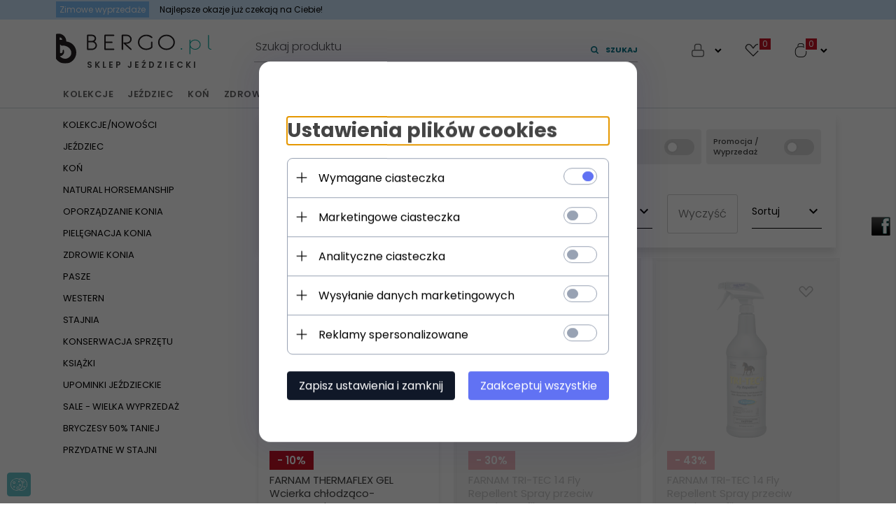

--- FILE ---
content_type: text/html; charset=utf-8
request_url: https://sklep.bergo.pl/farnampreparatydlazdrowiakonia
body_size: 97391
content:
<!DOCTYPE html>
<html lang="pl" xmlns="http://www.w3.org/1999/xhtml"><head><script>

    let lastFocusedElement = null;
    let focusableElements = [];
    let firstFocusable = null;
    let lastFocusable = null;

    function trapFocus(container) {
        focusableElements = container.querySelectorAll(
            'a[href], button, input, textarea, select, [tabindex]:not([tabindex="-1"])'
        );
        if (focusableElements.length) {
            firstFocusable = focusableElements[0];
            lastFocusable = focusableElements[focusableElements.length - 1];
            firstFocusable.focus();

            container.addEventListener("keydown", handleTabKey);
        }
    }

    function releaseFocus(container) {
        container.removeEventListener("keydown", handleTabKey);
        if (lastFocusedElement) {
            lastFocusedElement.focus();
        }
    }

    function handleTabKey(e) {
        if (e.key !== "Tab") return;

        if (e.shiftKey) {
            if (document.activeElement === firstFocusable) {
                e.preventDefault();
                lastFocusable.focus();
            }
        } else {
            if (document.activeElement === lastFocusable) {
                e.preventDefault();
                firstFocusable.focus();
            }
        }
    }

    function deleteThirdPartyCookies() {
        const cookieList = document.cookie.split(";").map(cookie => cookie.trim());
        const analyticsConsent = localStorage.getItem("rc2c-analytics-cookies") === "true";
        const marketingConsent = localStorage.getItem("rc2c-marketing-cookies") === "true";
        const analyticsPattern = /^(_ga|_ga_[A-Za-z0-9]+|_gid|__utma|__utmb|__utmc|__utmt|__utmz|c_user|datr|presence|APISID|CONSENT|SIDCC|LOGIN_INFO|_hj|__kla_id|_hp2_id\.[A-Za-z0-9]+|_ga_[A-Za-z0-9]+|_hp2_props\.[A-Za-z0-9]+)/;
        const marketingPattern = /^(__gsas|__gpi|__gpi_optout|DSID|test_cookie|id|__gads|GED_PLAYLIST_ACTIVITY|ACLK_DATA|pm_sess|pm_sess_NNN|aboutads_sessNNN|FPAU|ANID|TAID|FPGCLDC|_gcl_dc|_gcl_au|FLC|FCCDCF|FCNEC|FPGCLAW|FPGCLGB|_gcl_gb|_gac_gb_[A-Za-z0-9]+|_gcl_aw|1P_JAR|Conversion|YSC|VISITOR_INFO1_LIVE|VISITOR_INFO1_LIVE__k|VISITOR_INFO1_LIVE__default|FPLC|_gac_[A-Za-z0-9]+|fr|__atuvc|__atuvs|cw_id|na_id|na_tc|ouid|_js_reg_fb_ref|reg_ext_ref|reg_fb_gate|reg_fb_ref|OptanonConsent|_vis_opt_s|_pin_unauth|ajs_anonymous_id|_vwo_uuid|userty.core.p\.[A-Za-z0-9]+|_fbp|_vwo_ds|_vwo_uuid_v2|kl_csrftoken|__ssid)/;
        const analyticsArray = ["act", "sb", "wd", "xs", "spin", "PREF"];
        const marketingArray = ["NID", "AID", "IDE", "RUL", "bku", "loc", "mus"];
        const domains = [location.hostname, '.' + location.hostname];

        cookieList.forEach(cookie => {
            const cookieName = cookie.split("=")[0];
            if (!analyticsConsent) {
                if (!analyticsConsent && (analyticsPattern.test(cookieName) || analyticsArray.includes(cookieName))) {
                    domains.forEach((domain) => {
                        document.cookie = `${cookieName}=; expires=Thu, 01 Jan 1970 00:00:00 UTC; path=/; domain=${domain}`;
                    });
                }
            }
            if (!marketingConsent) {
                if (!marketingConsent && (marketingPattern.test(cookieName) || marketingArray.includes(cookieName))) {
                    domains.forEach((domain) => {
                        document.cookie = `${cookieName}=; expires=Thu, 01 Jan 1970 00:00:00 UTC; path=/; domain=${domain}`;
                    });
                }
            }

        })
    }

    deleteThirdPartyCookies();

    window.dataLayer = window.dataLayer || [];

    function gtag() {
        window.dataLayer.push(arguments);
    }

    const isSetCookies = localStorage.getItem("wereSelected") === "true";
    const shopIds = ['3815','23272','2300','10332','66351','1165'];

    function cookieBanner() {
        fetch("/ajax/info/cookie_banner/", {
            method: "POST",
            headers: {
                "Content-Type": "application/x-www-form-urlencoded",
            },
        }).then(function (data) {
            return data.json();
        }).then(function (data) {
            if (!data.status) {
                localStorage.setItem("isRcCookie", false);
                return;
            } else {
                const translations = JSON.parse(
                    new TextDecoder("utf-8").decode(
                        Uint8Array.from(atob(data.description), function (char) {
                            return char.charCodeAt(0);
                        })
                    )
                );
                localStorage.setItem("isRcCookie", true);
                const cssClass = isSetCookies ? "cookiesSet" : "active";
                const element = document.createElement("div");
                element.innerHTML = '<div id="cookies-new" style="position:fixed; z-index:99998; ' +
                    translations.cookies.position_x + ':' + translations.cookies.value_x + 'px; ' +
                    translations.cookies.position_y + ':' + translations.cookies.value_y + 'px;">' +
                    '<div id="topInfoContainer1">' +
                    '<div id="marketing-cookies-bar">' +
                    '<div class="cookieButtons">' +
                    '<div id="cookie-settings" class="cookie-settings">' +
                    '<svg height="24" viewBox="0 0 512 512" width="24" xmlns="http://www.w3.org/2000/svg"><g id="_46_Cookie" data-name="46 Cookie"><g id="_46_Cookie-2" data-name="46 Cookie"><g id="Cookie"><path d="m417 354.5a25 25 0 1 1 25-25 25 25 0 0 1 -25 25zm0-35a10 10 0 1 0 10 10 10 10 0 0 0 -10-10z"/><circle cx="449.91" cy="242.52" r="7.5"/><path d="m112.5 354.5a25 25 0 1 1 25-25 25 25 0 0 1 -25 25zm0-35a10 10 0 1 0 10 10 10 10 0 0 0 -10-10z"/><path d="m220.23 406.74c-.3 0-.61 0-.92-.05a42.5 42.5 0 1 1 47.69-42.19 42.09 42.09 0 0 1 -9 26.18 7.5 7.5 0 0 1 -11.81-9.24 27.5 27.5 0 1 0 -25 10.36 7.5 7.5 0 0 1 -.9 14.94z"/><path d="m259.5 190a25 25 0 1 1 25-25 25 25 0 0 1 -25 25zm0-35a10 10 0 1 0 10 10 10 10 0 0 0 -10-10z"/><path d="m98 236.31a20.55 20.55 0 0 1 -20.2-24 5.5 5.5 0 0 0 -1.58-4.88 20.51 20.51 0 0 1 11.37-35 5.53 5.53 0 0 0 4.15-3 20.51 20.51 0 0 1 36.78 0 5.5 5.5 0 0 0 4.15 3 20.51 20.51 0 0 1 11.37 35 5.53 5.53 0 0 0 -1.59 4.88 20.51 20.51 0 0 1 -29.76 21.62 5.54 5.54 0 0 0 -5.13 0 20.39 20.39 0 0 1 -9.56 2.38zm12.13-18a20.5 20.5 0 0 1 9.54 2.36 5.51 5.51 0 0 0 8-5.81 20.51 20.51 0 0 1 5.9-18.16 5.51 5.51 0 0 0 -3.06-9.4 20.49 20.49 0 0 1 -15.44-11.22 5.51 5.51 0 0 0 -9.88 0 20.51 20.51 0 0 1 -15.45 11.22 5.51 5.51 0 0 0 -3 9.4 20.54 20.54 0 0 1 5.9 18.16 5.51 5.51 0 0 0 8 5.81 20.54 20.54 0 0 1 9.48-2.37z"/><path d="m326 70a184.8 184.8 0 0 0 -70.06 13.66 186.26 186.26 0 0 0 -138.33-.66 7.5 7.5 0 0 0 5.52 14 170 170 0 0 1 62.87-12c94.29 0 171 76.71 171 171s-76.71 171-171 171-171-76.71-171-171a170.57 170.57 0 0 1 78.1-143.59 7.5 7.5 0 1 0 -8.16-12.59 185.5 185.5 0 0 0 -84.94 156.18c0 102.56 83.44 186 186 186a185 185 0 0 0 69.94-13.66 186.16 186.16 0 0 0 212.77-53 7.5 7.5 0 1 0 -11.5-9.63 171.32 171.32 0 0 1 -182.21 53.57 186 186 0 0 0 91.93-206.41c.9-.14 1.8-.27 2.75-.43a5.51 5.51 0 0 1 4.88 1.59 20.38 20.38 0 0 0 14.63 6.21 20.81 20.81 0 0 0 6.39-1 20.39 20.39 0 0 0 14-16.56 5.51 5.51 0 0 1 3-4.15 20.52 20.52 0 0 0 0-36.79 5.5 5.5 0 0 1 -3-4.14 20.51 20.51 0 0 0 -35-11.37 5.51 5.51 0 0 1 -4.88 1.58 20.54 20.54 0 0 0 -21.51 10.46 31.52 31.52 0 0 1 -2.05 3.23 187.39 187.39 0 0 0 -71.14-68.78 170.41 170.41 0 0 1 51-7.72c94.29 0 171 76.71 171 171a171.22 171.22 0 0 1 -20.82 81.85 7.5 7.5 0 1 0 13.16 7.15 186.29 186.29 0 0 0 22.66-89c0-102.56-83.44-186-186-186zm35.36 95.41a5.41 5.41 0 0 1 5.79-2.83 20.54 20.54 0 0 0 18.16-5.9 5.51 5.51 0 0 1 9.4 3 20.49 20.49 0 0 0 11.22 15.45 5.51 5.51 0 0 1 0 9.88 20.49 20.49 0 0 0 -11.22 15.44 5.51 5.51 0 0 1 -9.4 3.06 20.48 20.48 0 0 0 -18.09-5.91c-1.55.25-3 .46-4.39.65a184.3 184.3 0 0 0 -9.12-22.69 44.07 44.07 0 0 0 7.65-10.15z"/><path d="m320 267.24a17.66 17.66 0 0 0 -14.34-12.1 2.76 2.76 0 0 1 -2.09-1.52 17.78 17.78 0 0 0 -31.88 0 2.76 2.76 0 0 1 -2.09 1.52 17.77 17.77 0 0 0 -9.85 30.32 2.78 2.78 0 0 1 .8 2.46 17.77 17.77 0 0 0 25.79 18.73 2.8 2.8 0 0 1 2.58 0 17.77 17.77 0 0 0 25.79-18.73 2.75 2.75 0 0 1 .8-2.46 17.66 17.66 0 0 0 4.49-18.22zm-15 7.48a17.76 17.76 0 0 0 -5.11 15.73 2.79 2.79 0 0 1 -4 2.93 17.73 17.73 0 0 0 -16.54 0 2.79 2.79 0 0 1 -4-2.93 17.76 17.76 0 0 0 -5.11-15.73 2.77 2.77 0 0 1 1.54-4.73 17.77 17.77 0 0 0 13.38-9.73 2.78 2.78 0 0 1 5 0 17.77 17.77 0 0 0 13.35 9.74 2.77 2.77 0 0 1 1.54 4.73z"/><circle cx="186" cy="294.5" r="7.5"/><circle cx="172.52" cy="132.09" r="7.5"/><circle cx="206.43" cy="235.78" r="7.5"/><circle cx="62.96" cy="276.22" r="7.5"/></g></g></g></svg>' +
                    '</div>' +
                    '</div>' +
                    '</div>' +
                    '</div>' +
                    '<div id="cookie" class="' + cssClass + '">' +
                    '<div class="cookie-shadow"></div>' +
                    '<div class="cookie-side ' + cssClass + '">' +
                    '<h1 tabindex="0" class="cookie-title">' + translations.cookies.settings_definition + '</h1>' +
                    (shopIds.includes(data.shopId) ?
                        '<div class="cookies-wrap-title">' +
                        '<span tabindex="0" onClick="toggle_cookies_personalization(this);" class="consent active">' +
                        translations.cookies.consentTab +
                        '</span>' +
                        '<span tabindex="0" onClick="toggle_cookies_personalization(this);" class="details">' +
                        translations.cookies.personalizeTab +
                        '</span>' +
                        '</div>' +
                        '<div class="obligatory-description">' +
                        translations.cookies.description +
                        '</div>' : '') +
                    renderCookieBody(translations.cookies, data.shopId) +
                    '</div>' +
                    '</div>';
                document.body.append(element);
                
                const cookieDialog = document.getElementById('cookies-new');
                if (cookieDialog) {
                    lastFocusedElement = document.activeElement;
                    trapFocus(cookieDialog);
                }
            }

            const cookieToggle = document.querySelector("#cookie-settings");
            if (cookieToggle) {
                cookieToggle.addEventListener("click", toggleBannerVisibility);
            }

            const cookieShadow = document.querySelector(".cookie-shadow");
            if (cookieShadow && isSetCookies) {
                cookieShadow.addEventListener("click", toggleBannerVisibility);
            }

            const cookiesButton = document.querySelector(
                "#cookies-new .cookie-settings"
            );
            if (cookiesButton) {
                cookiesButton.addEventListener("click", function () {
                    document.querySelector("#cookie").classList.add("active");
                    document.querySelector(".cookie-side").classList.add("active");
                    document
                        .querySelector("#marketing-cookies-bar")
                        .classList.add("active");
                    if (document.querySelector(".details")) {
                        document.querySelector(".details").classList.remove("active");
                        document.querySelector(".consent").classList.add("active");
                        document.querySelector(".acceptSelected").classList.add("hidden");
                        document.querySelector(".personalize").classList.remove("hidden");
                        document.querySelector(".cookie-wrap").classList.add("hidden");
                        document
                            .querySelector(".obligatory-description")
                            .classList.remove("hidden");
                    }
                });
            }
            setCookiesConsents();
        });
    }

    function getSingleCookie(cookie, type, id, translations) {
        let singleCookieTitle = "";
        let singleCookieDescription = "";

        if (typeof translations === "object") {
            singleCookieTitle = translations.title;
            singleCookieDescription = translations.description;
        }

        return {
            cookie: cookie,
            type: type,
            id: id,
            title: singleCookieTitle,
            description: singleCookieDescription,
        };
    }

    const cookiesToRender = [
        getSingleCookie("required_cookies", "required_cookies", 0),
        getSingleCookie("rc2c-marketing-cookies", "marketing_cookies", 1),
        getSingleCookie("rc2c-analytics-cookies", "analytics_cookies", 2),
        getSingleCookie("rc2c-userdata-cookies", "user_data_cookies", 3),
        getSingleCookie("rc2c-personalization-cookies", "personalization_cookies", 4),
    ];

    function getConstentCookiesValues() {
        const cookies = cookiesToRender
            .filter(function (cookie) {
                return cookie.type !== "required_cookies"; // Exclude required cookies
            })
            .reduce(function (acc, item) {
                const storedValue = localStorage.getItem(item.cookie);
                // Explicitly check if the stored value is "true"
                acc[item.cookie] = storedValue === "true" ? "granted" : "denied";
                return acc;
            }, {});

        console.log("Consent Values Retrieved:", cookies); // Debugging log
        return cookies;
    }


    function setCookiesConsents() {
        const consentCookies = getConstentCookiesValues();
        gtag("consent", "default", {
            ad_storage: localStorage.getItem('rc2c-marketing-cookies')  === 'true' ? 'granted' : 'denied' || "denied",
            ad_user_data: localStorage.getItem('rc2c-userdata-cookies')  === 'true' ? 'granted' : 'denied' || "denied",
            ad_personalization:
                localStorage.getItem('rc2c-personalization-cookies')  === 'true' ? 'granted' : 'denied' || "denied",
            analytics_storage: localStorage.getItem('rc2c-analytics-cookies')  === 'true' ? 'granted' : 'denied' || "denied",
        });

        deleteThirdPartyCookies();
    }

    function updateCookiesConsents() {
        const consentCookies = getConstentCookiesValues();

        if (localStorage.getItem("wereSelected") === "true") {
            gtag("consent", "update", {
                ad_storage: localStorage.getItem('rc2c-marketing-cookies')  === 'true'  ? 'granted' : 'denied' || "denied",
                ad_user_data: localStorage.getItem('rc2c-userdata-cookies')  === 'true' ? 'granted' : 'denied' || "denied",
                ad_personalization: localStorage.getItem('rc2c-personalization-cookies')  === 'true' ? 'granted' : 'denied' || "denied",
                analytics_storage: localStorage.getItem('rc2c-analytics-cookies')  === 'true' ? 'granted' : 'denied' || "denied",
            });

            deleteThirdPartyCookies();
        }
    }

    function toggleBannerVisibility() {
        const cookieWrap = document.querySelector("#cookie");
        const cookieSide = document.querySelector(".cookie-side");
        const marketingBar = document.querySelector("#marketing-cookies-bar");

        if (cookieWrap && cookieSide) {
            const isActive = !cookieWrap.classList.contains("active");
            
            if (isActive) {
                // When showing the banner
                cookieWrap.classList.add("active");
                cookieSide.classList.add("active");
                if (marketingBar) marketingBar.classList.add("active");
                
                lastFocusedElement = document.activeElement;
                trapFocus(cookieSide);
            } else {
                // When hiding the banner
                cookieWrap.classList.remove("active");
                cookieSide.classList.remove("active");
                if (marketingBar) marketingBar.classList.remove("active");
                
                releaseFocus(cookieSide);
                if (lastFocusedElement) {
                    lastFocusedElement.focus();
                }
            }
        }
    }

    if (localStorage.getItem("wereSelected") === "true") {
        toggleBannerVisibility();
    }

    function setCookieSettings(acceptAll) {
        function setLocalCookie(type, selector) {
            const element = document.querySelector(selector);
            const isChecked = element ? element.checked : false;
            const newValue = acceptAll || isChecked;
            localStorage.setItem(type, newValue.toString());

            if (element) {
                element.checked = newValue;
            }
        }

        setLocalCookie("rc2c-marketing-cookies", "#marketing_cookies_checkbox");
        setLocalCookie("rc2c-analytics-cookies", "#analytics_cookies_checkbox");
        setLocalCookie("rc2c-userdata-cookies", "#user_data_cookies_checkbox");
        setLocalCookie(
            "rc2c-personalization-cookies",
            "#personalization_cookies_checkbox"
        );

        localStorage.setItem("wereSelected", "true");

        toggleBannerVisibility();
        updateCookiesConsents();
    }

    function renderCookieSection(item, index, translations) {
        const isDefault = item.type === "required_cookies";
        const isChecked =
            isDefault || localStorage.getItem(item.cookie) === "true";
        return '<div class="singleCookie">' +
            '<span class="cookie-text">' +
            '<span class="open">' +
            '<svg width="20" height="20" viewBox="0 0 20 20" fill="none" xmlns="http://www.w3.org/2000/svg">' +
            '<path fill-rule="evenodd" clip-rule="evenodd" d="M10 2.5C10.1658 2.5 10.3247 2.56585 10.4419 2.68306C10.5592 2.80027 10.625 2.95924 10.625 3.125V9.375H16.875C17.0408 9.375 17.1997 9.44085 17.3169 9.55806C17.4342 9.67527 17.5 9.83424 17.5 10C17.5 10.1658 17.4342 10.3247 17.3169 10.4419C17.1997 10.5592 17.0408 10.625 16.875 10.625H10.625V16.875C10.625 17.0408 10.5592 17.1997 10.4419 17.3169C10.3247 17.4342 10.1658 17.5 10 17.5C9.83424 17.5 9.67527 17.4342 9.55806 17.3169C9.44085 17.1997 9.375 17.0408 9.375 16.875V10.625H3.125C2.95924 10.625 2.80027 10.5592 2.68306 10.4419C2.56585 10.3247 2.5 10.1658 2.5 10C2.5 9.83424 2.56585 9.67527 2.68306 9.55806C2.80027 9.44085 2.95924 9.375 3.125 9.375H9.375V3.125C9.375 2.95924 9.44085 2.80027 9.55806 2.68306C9.67527 2.56585 9.83424 2.5 10 2.5Z" fill="black"/>' +
            '</svg>' +
            '</span>' +
            '<span class="close">' +
            '<svg width="20" height="20" viewBox="0 0 20 20" fill="currentColor" xmlns="http://www.w3.org/2000/svg">' +
            '<path fill-rule="evenodd" clip-rule="evenodd" d="M2.5 10C2.5 9.83424 2.56585 9.67527 2.68306 9.55806C2.80027 9.44085 2.95924 9.375 3.125 9.375H16.875C17.0408 9.375 17.1997 9.44085 17.3169 9.55806C17.4342 9.67527 17.5 9.83424 17.5 10C17.5 10.1658 17.4342 10.3247 17.3169 10.4419C17.1997 10.5592 17.0408 10.625 16.875 10.625H3.125C2.95924 10.625 2.80027 10.5592 2.68306 10.4419C2.56585 10.3247 2.5 10.1658 2.5 10Z" fill="black"/>' +
            '</svg>' +
            '</span>' +
            '<span onClick="toggle_cookie(' + index + ')">' + translations[item.type] + '</span>' +
            '</span>' +
            '<span class="input-wrap">' +
            '<input class="cookie-input" type="checkbox" id="' + item.type + '_checkbox" ' + (isDefault && "disabled") + ' value="1" ' + (isChecked ? "checked" : "") + ' />' +
            '</span>' +
            '</div>' +
            '<p class="cookie-subtitle">' + translations[item.type + '_description'] + '</p>';
    }

    function renderCookieBody(translations, shopId) {
        const buttonsToRender = shopIds.includes(shopId) ?
            '<div class="confirmBtn">' +
            '<button class="rejectCookies personalize" onclick="toggle_cookies_personalization(this);">' + translations.personalize + '</button>' +
            '<button class="rejectCookies hidden acceptSelected" onclick="setCookieSettings();">' + translations.discard + '</button>' +
            '<button class="acceptCookies" onclick="setCookieSettings(true);">' + translations.accept + '</button>' +
            '</div>'
            :
            '<div class="confirmBtn">' +
            '<button class="rejectCookies acceptSelected" onclick="setCookieSettings();">' + translations.discard + '</button>' +
            '<button class="acceptCookies" onclick="setCookieSettings(true);">' + translations.accept + '</button>' +
            '</div>';

        const cookieWrapClass = shopIds.includes(shopId) ? 'cookie-wrap hidden' : 'cookie-wrap';

        return '<div class="' + cookieWrapClass + '">' +
            cookiesToRender
                .map(function (item, index) {
                    return renderCookieSection(item, index, translations);
                })
                .join('') +
            '</div>' +
            buttonsToRender;
    }

    function toggle_cookie(id) {
        const cookies = document.querySelectorAll(".singleCookie");

        if (!cookies[id].classList.contains("active")) {
            cookies.forEach(function (cookie) {
                cookie.classList.remove("active");
            });
            cookies[id].classList.add("active");
        } else {
            cookies[id].classList.remove("active");
        }
    }

</script><style>

    .cookies-wrap-title {
        display: flex;
        align-items: center;
        justify-content: space-between;
    }
    .cookies-wrap-title span {
        flex-basis: 50%;
        text-align: center;
        cursor: pointer;
        font-weight: 500;
        font-size: 18px;
        color: #000000;
        padding-bottom: 12px;
        border-bottom: 1px solid transparent;
    }
    .cookies-wrap-title span.active {
        color: #6172F3;
        border-color: #6172F3;
    }
    .obligatory-description {
        font-weight: 400;
        font-size: 13px;
        line-height: 160%;
        color: #667085;
        display: flex;
        flex-direction: column;
        padding-top: 24px;
    }
    .obligatory-description span {
        font-weight: 600;
        color: #000;
    }
    span.title {
        font-weight: 600;
        font-size: 16px;
        line-height: 19px;
        color: #101828;
    }
    p.info {
        font-weight: 400;
        font-size: 12px;
        line-height: 15px;
        color: #101828;
        margin-top: 4px;
    }
    .cookieInfo {
        max-width: 70%;
    }
    .cookieButtons {
        display: flex;
        align-items: center;
    }
    #cookie-settings,
    #cookies-settings-agree {
        font-weight: 400;
        font-size: 16px;
        line-height: 19px;
        color: #FFFFFF;
        padding: 10px 16px;
        border-radius: 4px;
        cursor: pointer;
        transition: 0.4s;
    }
    #cookie-settings {
        background: #101828;
        border: 1px solid #101828;
    }
    #cookie-settings:hover {
        background: #fff;
        color: #101828;
        border: 1px solid #101828;
    }
    #cookies-settings-agree {
        background: #6172F3;
        border: 1px solid transparent;
        margin-left: 12px;
    }
    .cookie-shadow {
        position: fixed;
        top: 0;
        left: 0;
        right: 0;
        bottom: 0;
        background: #000000;
        opacity: 0;
        visibility: hidden;
        z-index: 0;
        transition: 0.8s;
    }
    #cookie.active .cookie-shadow {
        opacity: 0.6;
        z-index: 9999;
        visibility: visible;
    }
    #cookies-new .cookie-side {
        background: #FFFFFF;
        box-shadow: 0 0 48px rgba(33, 26, 105, 0.15);
        border-radius: 16px;
        position: fixed;
        top: 50%;
        left: 50%;
        transform: translate(-50%, -50%);
        padding: 60px 40px;
        width: 540px;
        opacity: 0;
        visibility: hidden;
        z-index: 0;
        transition: 0.8s;
    }
    #cookies-new .cookie-side.active {
        opacity: 1;
        visibility: visible;
        z-index: 99999;
    }
    .cookie-wrap {
        background: #FFFFFF;
        border: 1px solid #98A2B3;
        border-radius: 8px;
        margin-top: 12px;
    }
    p.cookie-title {
        font-weight: 500;
        font-size: 24px;
        line-height: 29px;
        color: #000000;
        margin-bottom: 24px;
    }
    p.cookie-subtitle {
        background: #F2F4F7;
        font-weight: 400;
        font-size: 13px;
        line-height: 160%;
        color: #667085;
        padding: 12px 15px 12px 44px;
        display: none;
    }
    p.cookie-subtitle:last-of-type {
        border-radius: 0 0 8px 8px;
    }
    .singleCookie,
    .obligatorySingleCookie {
        display: flex;
        align-items: center;
        justify-content: space-between;
        border-top: 1px solid #98A2B3;
        position: relative;
        cursor: pointer;
        padding-right: 16px;
    }
    .obligatorySingleCookie {
        border-top: none;
    }
    .singleCookie.active+.cookie-subtitle,
    .obligatorySingleCookie+.cookie-subtitle {
        display: block;
    }
    .singleCookie.active .cookie-text .open,
    .obligatorySingleCookie .open {
        display: none;
    }
    .singleCookie.active .cookie-text .close {
        display: block;
    }
    .obligatorySingleCookie .cookie-text .close {
        display: none;
    }
    .cookie-text {
        flex-grow: 1;
        display: block;
        font-weight: 400;
        font-size: 16px;
        line-height: 19px;
        color: #000000;
    }
    .cookie-text span:last-of-type {
        padding: 18px 0 18px 44px;
        display: inline-block;
    }
    .singleCookie:first-of-type {
        border-top: none;
    }

    body *:not(.product-input) > input.cookie-input,
    .obligatoryCookie input {
        background: #FFFFFF;
        border: 1px solid #98A2B3;
        border-radius: 50px;
        width: 48px;
        -webkit-appearance: none;
        height: 24px !important;
        overflow: hidden;
        display: inline-block;
        position: relative;
        vertical-align: initial;
        cursor: pointer;
        margin-bottom: 0;
    }
    .input-wrap input::before,
    .obligatoryCookie input::before {
        position: absolute;
        content: "";
        background: #98A2B3;
        border: 1px solid #98A2B3;
        border-radius: 50px;
        width: 16px;
        left: 4px;
        top: 4px;
        bottom: 4px;
    }
    .obligatoryCookie input::before {
        left: unset;
        right: 4px;
    }
    .input-wrap {width: auto;}
    .input-wrap {text-align: right;}
    .input-wrap input::before {
        position: absolute;
        content: "";
        background: #98A2B3;
        border: 1px solid #98A2B3;
        border-radius: 50px;
        width: 16px;
        left: 4px;
        top: 4px;
        bottom: 4px;
    }
    .input-wrap input:checked::before {
        background: #6172F3;
        border: 1px solid #6172F3;
        left: unset;
        right: 4px;
    }
    .acceptCookies,
    .rejectCookies {
        background: #6172F3;
        border-radius: 4px;
        font-weight: 400;
        font-size: 16px;
        line-height: 19px;
        color: #FFFFFF;
        display: inline-block;
        padding: 10px 16px;
        cursor: pointer;
        transition: 0.4s;
        border: 1px solid transparent;
        white-space: nowrap;
    }
    .rejectCookies {
        background: #101828;
        border: 1px solid #101828;
    }
    .rejectCookies:hover {
        color: #101828;
        background: #fff;
    }
    #cookies-settings-agree:hover,
    .acceptCookies:hover {
        background: #fff;
        color: #6172F3;
        border: 1px solid #6172F3;
    }
    span.open,
    span.close {
        position: absolute;
        top: 50%;
        left: 20px;
        transform: translateY(-50%);
    }
    span.open svg,
    span.close svg {
        position: absolute;
        top: 50%;
        left: 50%;
        transform: translate(-50%, -50%)
    }
    span.open {
        display: block;
    }
    .cookie-wrap .input-wrap {width: auto !important;}
    span.close {
        display: none;
    }
    .closeCookies {
        position: absolute;
        top: 24px;
        right: 40px;
        cursor: pointer;
    }
    .confirmBtn {
        display: flex;
        justify-content: space-between;
        margin-top: 24px;
    }

    @media(max-width: 992px) {
        .cookieInfo {
            max-width: 55%;
        }
    }
    @media(max-width: 772px) {
        #marketing-cookies-bar {
            flex-direction: column;
            align-items: flex-end;
        }
        .cookieInfo {
            max-width: 100%;
        }
        .cookieButtons {
            margin-top: 12px;
        }
    }
    @media(max-width: 564px) {
        .confirmBtn {
            flex-direction: column;
            gap: 8px;
        }
        .acceptCookies,
        .rejectCookies {
            text-align: center;
        }
        .cookie-text {
            font-size: 13px;
        }
        .closeCookies {
            top: 12px;
            right: 12px;
        }
        #cookies-new .cookie-side {
            padding: 40px 20px;
            width: 400px;
        }
        p.cookie-title {
            margin-bottom: 12px;
        }
        .cookieButtons {
            width: 100%;
        }
        .cookieButtons div {
            width: 100%;
            text-align: center;
        }
    }
    @media(max-width: 440px) {
        #cookies-new .cookie-side {
            padding: 40px 20px;
            width: 360px;
        }
        #cookie-settings,
        #cookies-settings-agree {
            font-size: 12px;
        }
    }
    @media(max-width: 360px) {
        #cookies-new .cookie-side {
            padding: 40px 12px 20px;
            width: 320px;
        }
        .singleCookie {
            padding-right: 8px;
        }
    }
    @media(orientation: landscape) and(max-width: 992px) {
        #cookies-new .cookie-side {
            max-height: 300px;
            overflow-y: scroll;
            padding: 30px 40px;
        }
    }
</style><script>
        window.dataLayer = window.dataLayer || [];
    </script><!-- Google Tag Manager --><script>
    if(localStorage.getItem('rc2c-analytics-cookies') === 'false' && localStorage.getItem('isRcCookie') === 'true') {
        
    } else {
        (function(w,d,s,l,i){w[l] = w[l] || [];w[l].push({'gtm.start':
            new Date().getTime(),event:'gtm.js'});var f=d.getElementsByTagName(s)[0],
            j=d.createElement(s),dl=l!='dataLayer'?'&l='+l:'';j.async=true;j.src=
            'https://www.googletagmanager.com/gtm.js?id='+i+dl;f.parentNode.insertBefore(j,f);
        })(window,document,'script','dataLayer','GTM-N7WJJHQL');
    }
      
    </script><!-- End Google Tag Manager --><script>
        window.dataLayer = window.dataLayer || [];
    </script><script>
        if(localStorage.getItem('rc2c-analytics-cookies') === 'false' && localStorage.getItem('isRcCookie') === 'true') {
            
        } else {
            document.addEventListener('DOMContentLoaded', function (event) {
            window.jQuery && jQuery(document.body).on('rc_event_view_product_page', function (event, product) {
                window.dataLayer = window.dataLayer || [];

                window.dataLayer.push({
                    'event': 'detail',
                    'ecommerce': {
                        'currencyCode': product.currency,
                        'detail': {
                            'actionField': {
                                'list': null
                            },
                            'products': [{
                                'name': product.name,
                                'id': product.products_id,
                                'price': product.payment_gross_price,
                                'brand': product.pr_name,
                                'category': product.main_category_path,
                                'variant': null,
                            }]
                        }
                    }
                });
            });
        });
        }
    </script><script>
        if(localStorage.getItem('rc2c-analytics-cookies') === 'false' && localStorage.getItem('isRcCookie') === 'true') {
            
        } else {
            document.addEventListener('DOMContentLoaded', function (event) {
            window.jQuery && jQuery(document.body).on('rc_event_view_category_product_list', function (event, category) {
                window.dataLayer = window.dataLayer || [];
                var impressions = category.products.map(function (product, index) {
                    return {
                        'name': product.name,
                        'id': product.products_id,
                        'price': product.payment_gross_price,
                        'brand': product.pr_name,
                        'category': product.main_category_path,
                        'variant': null,
                        'list': 'View: ' + product.main_category_path,
                        'position': index + 1
                    }
                });

                var chunkSize = 20;
                for (var i = 0; i < impressions.length; i += chunkSize) {
                    var impressionsChunk = impressions.slice(i, i + chunkSize);
                    window.dataLayer.push({
                        'event': 'impressions',
                        'ecommerce': {
                            'currencyCode': category.currency,
                            'impressions': impressionsChunk
                        }
                    });
                }
            });
        });
        }
    </script><script>
        if(localStorage.getItem('rc2c-analytics-cookies') === 'false'&& localStorage.getItem('isRcCookie') === 'true') {
            
        } else {
             document.addEventListener('DOMContentLoaded', function (event) {
            window.jQuery && jQuery(document.body).on('rc_event_add_product_to_cart', function (event, product) {
                window.dataLayer = window.dataLayer || [];
                window.dataLayer.push({
                    'event': 'addToCart',
                    'ecommerce': {
                        'currencyCode': product.currency,
                        'add': {
                            'products': [{
                                'name': product.name,
                                'id': product.products_id,
                                'price': product.payment_gross_price,
                                'brand': product.pr_name,
                                'category': product.main_category_path,
                                'variant': null,
                                'quantity': product.item
                            }]
                        }
                    }
                });
            });
        });
        }
    </script><script>
        if(localStorage.getItem('rc2c-analytics-cookies') === 'false' && localStorage.getItem('isRcCookie') === 'true') {
            
        } else {
            document.addEventListener('DOMContentLoaded', function (event) {
            window.jQuery && jQuery(document.body).on('rc_event_remove_product_from_cart', function (event, product) {
                window.dataLayer = window.dataLayer || [];
                window.dataLayer.push({
                    'event': 'removeFromCart',
                    'ecommerce': {
                        'currencyCode': product.currency,
                        'remove': {
                            'products': [{
                                'name': product.name,
                                'id': product.products_id,
                                'price': product.payment_gross_price,
                                'brand': product.pr_name,
                                'category': product.main_category_path,
                                'variant': null,
                                'quantity': product.item
                            }]
                        }
                    }
                });
            });
        });
        }
    </script><script>
            if(localStorage.getItem('rc2c-analytics-cookies') === 'false' && localStorage.getItem('isRcCookie') === 'true') {
                
            } else {
                 document.addEventListener('DOMContentLoaded', function (event) {
                window.jQuery && jQuery(document.body).on('rc_event_view_cart_step1', function (event, cart) {

                    window.dataLayer = window.dataLayer || [];

                    var products = cart.products.map(function (product) {
                        return {
                            'name': product.name,
                            'id': product.products_id,
                            'price': product.payment_gross_price,
                            'brand': product.pr_name,
                            'category': product.main_category_path,
                            'variant': null,
                            'quantity': product.item
                        }
                    });

                    window.dataLayer.push({
                        'event': 'checkout',
                        'ecommerce': {
                            'checkout': {
                                'actionField': {
                                    'step': 1
                                },
                                'products': products
                            }
                        },
                    });
                })
            });
            }
        </script><script>
            if(localStorage.getItem('rc2c-analytics-cookies') === 'false' && localStorage.getItem('isRcCookie') === 'true') {
                
            } else {
                 document.addEventListener('DOMContentLoaded', function (event) {
                window.jQuery && jQuery(document.body).on('rc_event_view_cart_step2', function (event, cart) {

                    window.dataLayer = window.dataLayer || [];

                    var products = cart.products.map(function (product) {
                        return {
                            'name': product.name,
                            'id': product.products_id,
                            'price': product.payment_gross_price,
                            'brand': product.pr_name,
                            'category': product.main_category_path,
                            'variant': null,
                            'quantity': product.item
                        }
                    });

                    window.dataLayer.push({
                        'event': 'checkout',
                        'ecommerce': {
                            'checkout': {
                                'actionField': {
                                    'step': 2
                                },
                                'products': products
                            }
                        },
                    });
                })
            });
            }
        </script><script>
            if(localStorage.getItem('rc2c-analytics-cookies') === 'false' && localStorage.getItem('isRcCookie') === 'true') {
                
            } else {
                 document.addEventListener('DOMContentLoaded', function (event) {
                window.jQuery && jQuery(document.body).on('rc_event_view_cart_step3', function (event, cart) {

                    window.dataLayer = window.dataLayer || [];

                    var products = cart.products.map(function (product) {
                        return {
                            'name': product.name,
                            'id': product.products_id,
                            'price': product.payment_gross_price,
                            'brand': product.pr_name,
                            'category': product.main_category_path,
                            'variant': null,
                            'quantity': product.item
                        }
                    });

                    window.dataLayer.push({
                        'event': 'checkout',
                        'ecommerce': {
                            'checkout': {
                                'actionField': {
                                    'step': 3
                                },
                                'products': products
                            }
                        },
                    });
                })
            });
            }
        </script><script>
            if(localStorage.getItem('rc2c-analytics-cookies') === 'false' && localStorage.getItem('isRcCookie') === 'true') {
                
            } else {
                 document.addEventListener('DOMContentLoaded', function (event) {
                window.jQuery && jQuery(document.body).on('rc_event_view_cart_step4', function (event, cart) {

                    window.dataLayer = window.dataLayer || [];

                    var products = cart.products.map(function (product) {
                        return {
                            'name': product.name,
                            'id': product.products_id,
                            'price': product.payment_gross_price,
                            'brand': product.pr_name,
                            'category': product.main_category_path,
                            'variant': null,
                            'quantity': product.item
                        }
                    });

                    window.dataLayer.push({
                        'event': 'checkout',
                        'ecommerce': {
                            'checkout': {
                                'actionField': {
                                    'step': 4
                                },
                                'products': products
                            }
                        },
                    });
                })
            });
            }
        </script><script>
            if(localStorage.getItem('rc2c-analytics-cookies') === 'false' && localStorage.getItem('isRcCookie') === 'true') {
                
            } else {
                 document.addEventListener('DOMContentLoaded', function (event) {
                window.jQuery && jQuery(document.body).on('rc_event_view_cart_step5', function (event, cart) {

                    window.dataLayer = window.dataLayer || [];

                    var products = cart.products.map(function (product) {
                        return {
                            'name': product.name,
                            'id': product.products_id,
                            'price': product.payment_gross_price,
                            'brand': product.pr_name,
                            'category': product.main_category_path,
                            'variant': null,
                            'quantity': product.item
                        }
                    });

                    window.dataLayer.push({
                        'event': 'checkout',
                        'ecommerce': {
                            'checkout': {
                                'actionField': {
                                    'step': 5
                                },
                                'products': products
                            }
                        },
                    });
                })
            });
            }
        </script><script>
        if(localStorage.getItem('rc2c-analytics-cookies') === 'false' && localStorage.getItem('isRcCookie') === 'true') {
            
        } else {
            document.addEventListener('DOMContentLoaded', function (event) {
            window.jQuery && jQuery(document.body).on('rc_event_purchase', function (event, order) {

                window.dataLayer = window.dataLayer || [];

                var products = order.products.map(function (product) {
                    return {
                        'name': product.name,
                        'id': product.products_id,
                        'price': product.payment_gross_price,
                        'brand': product.pr_name,
                        'category': product.main_category_path,
                        'variant': null,
                        'quantity': product.item
                    }
                });

                window.dataLayer.push({
                    'event': 'purchase',
                    'ecommerce': {
                        'currencyCode': order.currency,
                        'purchase': {
                            'actionField': {
                                'id': order.orders_id,
                                'affiliation': order.affiliation_name,
                                'value': order.gross_price,
                                'tax': order.gross_tax_price,
                                'shipping': order.gross_shipping_price,
                                'coupon': order.coupon
                            },
                            'products': products
                        }
                    }
                });
            });
        });
        }
    </script><!-- Facebook Pixel Code --><script>
    if(localStorage.getItem('rc2c-marketing-cookies') === 'false' && localStorage.getItem('isRcCookie') === 'true') {
    } else {
        !function (f, b, e, v, n, t, s) {
            if (f.fbq) return;
            n = f.fbq = function () {
                n.callMethod ?
                    n.callMethod.apply(n, arguments) : n.queue.push(arguments)
            };
            if (!f._fbq) f._fbq = n;
            n.push = n;
            n.loaded = !0;
            n.version = '2.0';
            n.queue = [];
            t = b.createElement(e);
            t.async = !0;
            t.src = v;
            s = b.getElementsByTagName(e)[0];
            s.parentNode.insertBefore(t, s)
        }(window, document, 'script', 'https://connect.facebook.net/en_US/fbevents.js');

                    fbq('init', '457008368562754');
        
                    fbq('trackSingle', '457008368562754', 'PageView');
            }
    </script><!-- End Facebook Pixel Code --><script>
        if(localStorage.getItem('rc2c-marketing-cookies') === 'false' && localStorage.getItem('isRcCookie') === 'true') {} else {
        document.addEventListener('DOMContentLoaded', function (event) {
            window.jQuery && jQuery(document.body).on('rc_event_view_product_page', function (event, product) {

                                                                    var parameters = {};
    
                        parameters.content_name = product.name;
                        parameters.content_type = 'product';
                        parameters.content_ids = [product.products_id];
                        parameters.value = product.gross_price;
                        parameters.currency = product.currency;
                        window.fbq && fbq('trackSingle', '457008368562754', 'ViewContent', parameters);
                                    
            });
        });
        }
    </script><script>
        if(localStorage.getItem('rc2c-marketing-cookies') === 'false' && localStorage.getItem('isRcCookie') === 'true') {} else {
        document.addEventListener('DOMContentLoaded', function (event) {
            window.jQuery && jQuery(document.body).on('rc_event_view_category_product_list', function (event, category) {

                var products_ids = category.products.map(function (product) {
                    return product.products_id;
                });

                                                                    var parameters = {};
    
                        parameters.content_name = category.name;
                        parameters.content_type = 'product';
                        parameters.content_ids = products_ids;
                        window.fbq && fbq('trackSingle', '457008368562754', 'ViewContent', parameters);
                                    
            });
        });
        }
    </script><script>
        if(localStorage.getItem('rc2c-marketing-cookies') === 'false' && localStorage.getItem('isRcCookie') === 'true') {} else {
        document.addEventListener('DOMContentLoaded', function (event) {
            window.jQuery && jQuery(document.body).on('rc_event_view_cart_step4', function (event, cart) {

                var products = cart.products.map(function (product) {
                    return {
                        'id': product.products_id,
                        'quantity': product.item,
                        'item_price': product.payment_gross_price
                    }
                });

                var products_ids = cart.products.map(function (product) {
                    return product.products_id;
                });

                var num_items = cart.products.map(function (product) {
                    return product.item;
                }).reduce(function (product_item_a, product_item_b) {
                    return product_item_a + product_item_b;
                });

                                                                    var parameters = {};
    
                        parameters.contents = products;
                        parameters.content_ids = products_ids;
                        parameters.content_type = 'product';
                        parameters.num_items = num_items;
                        parameters.value = cart.payment_gross_price;
                        parameters.currency = cart.currency;
                        window.fbq && fbq('trackSingle', '457008368562754', 'InitiateCheckout', parameters);
                                                })
        });
        }
    </script><script>
        if(localStorage.getItem('rc2c-marketing-cookies') === 'false' && localStorage.getItem('isRcCookie') === 'true') {} else {
        document.addEventListener('DOMContentLoaded', function (event) {
            window.jQuery && jQuery(document.body).on('rc_event_add_product_to_cart', function (event, product) {

                                                                    var parameters = {};
    
                        parameters.content_name = [product.name];
                        parameters.content_type = 'product';
                        parameters.content_ids = [product.products_id];
                        parameters.value = product.gross_price;
                        parameters.currency = product.currency;
                        parameters.contents = {
                            id: product.products_id,
                            quantity: product.item
                        }
                        window.fbq && fbq('trackSingle', '457008368562754', 'AddToCart', parameters);
                                    
            });
        });
        }
    </script><script>
        if(localStorage.getItem('rc2c-marketing-cookies') === 'false' && localStorage.getItem('isRcCookie') === 'true') {} else {
        document.addEventListener('DOMContentLoaded', function (event) {
            window.jQuery && jQuery(document.body).on('rc_event_purchase', function (event, order) {

                var products = order.products.map(function (product) {
                    return {
                        'id': product.products_id,
                        'quantity': product.item,
                        'item_price': product.payment_gross_price
                    }
                });

                var products_ids = order.products.map(function (product) {
                    return product.products_id;
                });
                                                                    var parameters = {};
    
                        parameters.contents = products;
                        parameters.content_ids = products_ids;
                        parameters.content_type = 'product';
                        parameters.value = order.gross_price;
                        parameters.currency = order.currency;
                        window.fbq && fbq('trackSingle', '457008368562754', 'Purchase', parameters);
                                    
            });
        });
        }
    </script><script>
        if(localStorage.getItem('rc2c-marketing-cookies') === 'false' && localStorage.getItem('isRcCookie') === 'true') {
        } else {
        document.addEventListener('DOMContentLoaded', function (event) {
            window.jQuery && jQuery(document.body).on('rc_event_view_search_result_page', function (event, search) {
                                                                    var parameters = {};
    
                        parameters.search_string = search.query_test;
                        window.fbq && fbq('trackSingle', '457008368562754', 'Search', parameters);
                        
                            });
        });
        }
    </script><!-- Global site tag (gtag.js) --><script async src="//www.googletagmanager.com/gtag/js?id=G-S3P1FRGV73"></script><script>
       if(localStorage.getItem('rc2c-analytics-cookies') === 'false' && localStorage.getItem('isRcCookie') === 'true') {
        
        } else {
        window.dataLayer = window.dataLayer || [];

        function gtag() {
            window.dataLayer.push(arguments);
        }

        gtag('js', new Date());
        gtag('config', 'G-S3P1FRGV73');
        }
    </script><meta name="google-site-verification" content="Pl9j4OgGQADSySOJ3gl6JCLyQgHuDOWIBYe2Kj_8v48" /><meta http-equiv="Content-Type" content="text/html; charset=utf-8" /><title>Farnam preparaty pielęgnacyjne i zdrowotne dla konia</title><meta name="keywords" content="sklep jeździecki, internetowy sklep jeździecki, sklep jeździecki online, tani sklep jeździecki, on-line, konie, bryczesy, bryczesy jeździeckie, kaski jeździeckie," /><meta name="description" content="Sklep jeździecki Bergo.pl - Taniej nie znajdziesz! Zrób zakupy w największy internetowy sklep jeździecki w Polsce ✅ Kody rabatowe, promocje dla stałych klientów. Ekspresowa wysyłka działu 24H." /><meta name="robots" content="all" /><meta name="revisit-after" content="3 Days" /><meta name="author" content="http://redcart.pl" /><meta name="viewport" content="width=device-width"><link rel="shortcut icon" type="image/png" href="https://sklep.bergo.pl/templates/images/favicons/9604.png" /><link rel="apple-touch-icon" href="https://sklep.bergo.pl/templates/images/favicons/9604.png" /><link rel="canonical" href="https://sklep.bergo.pl/farnampreparatydlazdrowiakonia"><meta property="og:url" content="https://sklep.bergo.pl/farnampreparatydlazdrowiakonia"/><meta property="og:locale" content="pl"><meta property="og:title" content="Farnam preparaty pielęgnacyjne i zdrowotne dla konia"/><meta property="og:description" content="Sklep jeździecki Bergo.pl - Taniej nie znajdziesz! Zrób zakupy w największy internetowy sklep jeździecki w Polsce ✅ Kody rabatowe, promocje dla stałych klientów. Ekspresowa wysyłka działu 24H."/><meta property="og:image" content="https://photos05.redcart.pl/templates/images/logo/9604/66ce9bac94f7f404951586d8903fd154.png"/><meta property="og:type" content="article"/><meta name="google-site-verification" content="7iZcIOD1GoRa5Ci88AF0FMwqg2MTXKofWQM2rc_zV-c" /><meta name="google-site-verification" content="Hea8cSDWkczLSQB3u8qXvAj7qB-VMUQpnuvHbumVYu0" /><meta name="facebook-domain-verification" content="l9annfoa4k1czo20gi0msgmf72g5su" /><link rel="prev" href="https://sklep.bergo.pl/" /><!-- Default CSS --><style type="text/css" class="core-css">@charset "UTF-8";html{font-family:sans-serif;-ms-text-size-adjust:100%;-webkit-text-size-adjust:100%}body{margin:0}article,aside,details,figcaption,figure,footer,header,hgroup,main,menu,nav,section,summary{display:block}audio,canvas,progress,video{display:inline-block;vertical-align:baseline}audio:not([controls]){display:none;height:0}[hidden],template{display:none}a{background-color:transparent}a:active,a:hover{outline:0}abbr[title]{border-bottom:1px dotted}b,strong{font-weight:bold}dfn{font-style:italic}h1{font-size:2em;margin:.67em 0}mark{background:#ff0;color:#000}small{font-size:80%}sub,sup{font-size:75%;line-height:0;position:relative;vertical-align:baseline}sup{top:-.5em}sub{bottom:-.25em}img{border:0}svg:not(:root){overflow:hidden}figure{margin:1em 40px}hr{-webkit-box-sizing:content-box;-moz-box-sizing:content-box;box-sizing:content-box;height:0}pre{overflow:auto}code,kbd,pre,samp{font-family:monospace,monospace;font-size:1em}button,input,optgroup,select,textarea{color:inherit;font:inherit;margin:0}button{overflow:visible}button,select{text-transform:none}button,html input[type="button"],input[type="reset"],input[type="submit"]{-webkit-appearance:button;cursor:pointer}button[disabled],html input[disabled]{cursor:default}button::-moz-focus-inner,input::-moz-focus-inner{border:0;padding:0}input{line-height:normal}input[type="checkbox"],input[type="radio"]{-webkit-box-sizing:border-box;-moz-box-sizing:border-box;box-sizing:border-box;padding:0}input[type="number"]::-webkit-inner-spin-button,input[type="number"]::-webkit-outer-spin-button{height:auto}input[type="search"]{-webkit-appearance:textfield;-webkit-box-sizing:content-box;-moz-box-sizing:content-box;box-sizing:content-box}input[type="search"]::-webkit-search-cancel-button,input[type="search"]::-webkit-search-decoration{-webkit-appearance:none}fieldset{border:1px solid silver;margin:0 2px;padding:.35em .625em .75em}legend{border:0;padding:0}textarea{overflow:auto}optgroup{font-weight:bold}table{border-collapse:collapse;border-spacing:0}td,th{padding:0}*{-webkit-box-sizing:border-box;-moz-box-sizing:border-box;box-sizing:border-box}*:before,*:after{-webkit-box-sizing:border-box;-moz-box-sizing:border-box;box-sizing:border-box}html{font-size:10px;-webkit-tap-highlight-color:rgba(0,0,0,0)}body{font-family:"Helvetica Neue",Helvetica,Arial,sans-serif;font-size:14px;line-height:1.42857143;color:#333;background-color:#fff}input,button,select,textarea{font-family:inherit;font-size:inherit;line-height:inherit}a{color:#337ab7;text-decoration:none}a:hover,a:focus{color:#23527c;text-decoration:underline}a:focus{outline:thin dotted;outline:5px auto -webkit-focus-ring-color;outline-offset:-2px}figure{margin:0}img{vertical-align:middle}.img-responsive{display:block;max-width:100%;height:auto}.img-rounded{border-radius:6px}.img-thumbnail{padding:4px;line-height:1.42857143;background-color:#fff;border:1px solid #ddd;border-radius:4px;-webkit-transition:all .2s ease-in-out;-o-transition:all .2s ease-in-out;transition:all .2s ease-in-out;display:inline-block;max-width:100%;height:auto}.img-circle{border-radius:50%}hr{margin-top:20px;margin-bottom:20px;border:0;border-top:1px solid #eee}.sr-only{position:absolute !important;padding:0 !important;position:absolute;width:1px;height:1px;margin:-1px;padding:0;overflow:hidden;clip:rect(0,0,0,0);border:0}.sr-only-focusable:active,.sr-only-focusable:focus{position:static;width:auto;height:auto;margin:0;overflow:visible;clip:auto}[role="button"]{cursor:pointer}.container{margin-right:auto;margin-left:auto;padding-left:8px;padding-right:8px}@media(min-width:768px){.container{width:100%;max-width:736px}}@media(min-width:992px){.container{width:100%;max-width:956px}}@media(min-width:1200px){.container{width:100%;max-width:1136px}}.container-fluid{margin-right:auto;margin-left:auto;padding-left:8px;padding-right:8px}.row{margin-left:-8px;margin-right:-8px}.col-xs-1,.col-sm-1,.col-md-1,.col-lg-1,.col-xs-2,.col-sm-2,.col-md-2,.col-lg-2,.col-xs-3,.col-sm-3,.col-md-3,.col-lg-3,.col-xs-4,.col-sm-4,.col-md-4,.col-lg-4,.col-xs-5,.col-sm-5,.col-md-5,.col-lg-5,.col-xs-6,.col-sm-6,.col-md-6,.col-lg-6,.col-xs-7,.col-sm-7,.col-md-7,.col-lg-7,.col-xs-8,.col-sm-8,.col-md-8,.col-lg-8,.col-xs-9,.col-sm-9,.col-md-9,.col-lg-9,.col-xs-10,.col-sm-10,.col-md-10,.col-lg-10,.col-xs-11,.col-sm-11,.col-md-11,.col-lg-11,.col-xs-12,.col-sm-12,.col-md-12,.col-lg-12,.col-xs-13,.col-sm-13,.col-md-13,.col-lg-13,.col-xs-14,.col-sm-14,.col-md-14,.col-lg-14,.col-xs-15,.col-sm-15,.col-md-15,.col-lg-15,.col-xs-16,.col-sm-16,.col-md-16,.col-lg-16,.col-xs-17,.col-sm-17,.col-md-17,.col-lg-17,.col-xs-18,.col-sm-18,.col-md-18,.col-lg-18,.col-xs-19,.col-sm-19,.col-md-19,.col-lg-19,.col-xs-20,.col-sm-20,.col-md-20,.col-lg-20,.col-xs-21,.col-sm-21,.col-md-21,.col-lg-21,.col-xs-22,.col-sm-22,.col-md-22,.col-lg-22,.col-xs-23,.col-sm-23,.col-md-23,.col-lg-23,.col-xs-24,.col-sm-24,.col-md-24,.col-lg-24{position:relative;min-height:1px;padding-left:8px;padding-right:8px}.col-xs-1,.col-xs-2,.col-xs-3,.col-xs-4,.col-xs-5,.col-xs-6,.col-xs-7,.col-xs-8,.col-xs-9,.col-xs-10,.col-xs-11,.col-xs-12,.col-xs-13,.col-xs-14,.col-xs-15,.col-xs-16,.col-xs-17,.col-xs-18,.col-xs-19,.col-xs-20,.col-xs-21,.col-xs-22,.col-xs-23,.col-xs-24{float:left}.col-xs-24{width:100%}.col-xs-23{width:95.83333333%}.col-xs-22{width:91.66666667%}.col-xs-21{width:87.5%}.col-xs-20{width:83.33333333%}.col-xs-19{width:79.16666667%}.col-xs-18{width:75%}.col-xs-17{width:70.83333333%}.col-xs-16{width:66.66666667%}.col-xs-15{width:62.5%}.col-xs-14{width:58.33333333%}.col-xs-13{width:54.16666667%}.col-xs-12{width:50%}.col-xs-11{width:45.83333333%}.col-xs-10{width:41.66666667%}.col-xs-9{width:37.5%}.col-xs-8{width:33.33333333%}.col-xs-7{width:29.16666667%}.col-xs-6{width:25%}.col-xs-5{width:20.83333333%}.col-xs-4{width:16.66666667%}.col-xs-3{width:12.5%}.col-xs-2{width:8.33333333%}.col-xs-1{width:4.16666667%}.col-xs-pull-24{right:100%}.col-xs-pull-23{right:95.83333333%}.col-xs-pull-22{right:91.66666667%}.col-xs-pull-21{right:87.5%}.col-xs-pull-20{right:83.33333333%}.col-xs-pull-19{right:79.16666667%}.col-xs-pull-18{right:75%}.col-xs-pull-17{right:70.83333333%}.col-xs-pull-16{right:66.66666667%}.col-xs-pull-15{right:62.5%}.col-xs-pull-14{right:58.33333333%}.col-xs-pull-13{right:54.16666667%}.col-xs-pull-12{right:50%}.col-xs-pull-11{right:45.83333333%}.col-xs-pull-10{right:41.66666667%}.col-xs-pull-9{right:37.5%}.col-xs-pull-8{right:33.33333333%}.col-xs-pull-7{right:29.16666667%}.col-xs-pull-6{right:25%}.col-xs-pull-5{right:20.83333333%}.col-xs-pull-4{right:16.66666667%}.col-xs-pull-3{right:12.5%}.col-xs-pull-2{right:8.33333333%}.col-xs-pull-1{right:4.16666667%}.col-xs-pull-0{right:auto}.col-xs-push-24{left:100%}.col-xs-push-23{left:95.83333333%}.col-xs-push-22{left:91.66666667%}.col-xs-push-21{left:87.5%}.col-xs-push-20{left:83.33333333%}.col-xs-push-19{left:79.16666667%}.col-xs-push-18{left:75%}.col-xs-push-17{left:70.83333333%}.col-xs-push-16{left:66.66666667%}.col-xs-push-15{left:62.5%}.col-xs-push-14{left:58.33333333%}.col-xs-push-13{left:54.16666667%}.col-xs-push-12{left:50%}.col-xs-push-11{left:45.83333333%}.col-xs-push-10{left:41.66666667%}.col-xs-push-9{left:37.5%}.col-xs-push-8{left:33.33333333%}.col-xs-push-7{left:29.16666667%}.col-xs-push-6{left:25%}.col-xs-push-5{left:20.83333333%}.col-xs-push-4{left:16.66666667%}.col-xs-push-3{left:12.5%}.col-xs-push-2{left:8.33333333%}.col-xs-push-1{left:4.16666667%}.col-xs-push-0{left:auto}.col-xs-offset-24{margin-left:100%}.col-xs-offset-23{margin-left:95.83333333%}.col-xs-offset-22{margin-left:91.66666667%}.col-xs-offset-21{margin-left:87.5%}.col-xs-offset-20{margin-left:83.33333333%}.col-xs-offset-19{margin-left:79.16666667%}.col-xs-offset-18{margin-left:75%}.col-xs-offset-17{margin-left:70.83333333%}.col-xs-offset-16{margin-left:66.66666667%}.col-xs-offset-15{margin-left:62.5%}.col-xs-offset-14{margin-left:58.33333333%}.col-xs-offset-13{margin-left:54.16666667%}.col-xs-offset-12{margin-left:50%}.col-xs-offset-11{margin-left:45.83333333%}.col-xs-offset-10{margin-left:41.66666667%}.col-xs-offset-9{margin-left:37.5%}.col-xs-offset-8{margin-left:33.33333333%}.col-xs-offset-7{margin-left:29.16666667%}.col-xs-offset-6{margin-left:25%}.col-xs-offset-5{margin-left:20.83333333%}.col-xs-offset-4{margin-left:16.66666667%}.col-xs-offset-3{margin-left:12.5%}.col-xs-offset-2{margin-left:8.33333333%}.col-xs-offset-1{margin-left:4.16666667%}.col-xs-offset-0{margin-left:0}@media(min-width:768px){.col-sm-1,.col-sm-2,.col-sm-3,.col-sm-4,.col-sm-5,.col-sm-6,.col-sm-7,.col-sm-8,.col-sm-9,.col-sm-10,.col-sm-11,.col-sm-12,.col-sm-13,.col-sm-14,.col-sm-15,.col-sm-16,.col-sm-17,.col-sm-18,.col-sm-19,.col-sm-20,.col-sm-21,.col-sm-22,.col-sm-23,.col-sm-24{float:left}.col-sm-24{width:100%}.col-sm-23{width:95.83333333%}.col-sm-22{width:91.66666667%}.col-sm-21{width:87.5%}.col-sm-20{width:83.33333333%}.col-sm-19{width:79.16666667%}.col-sm-18{width:75%}.col-sm-17{width:70.83333333%}.col-sm-16{width:66.66666667%}.col-sm-15{width:62.5%}.col-sm-14{width:58.33333333%}.col-sm-13{width:54.16666667%}.col-sm-12{width:50%}.col-sm-11{width:45.83333333%}.col-sm-10{width:41.66666667%}.col-sm-9{width:37.5%}.col-sm-8{width:33.33333333%}.col-sm-7{width:29.16666667%}.col-sm-6{width:25%}.col-sm-5{width:20.83333333%}.col-sm-4{width:16.66666667%}.col-sm-3{width:12.5%}.col-sm-2{width:8.33333333%}.col-sm-1{width:4.16666667%}.col-sm-pull-24{right:100%}.col-sm-pull-23{right:95.83333333%}.col-sm-pull-22{right:91.66666667%}.col-sm-pull-21{right:87.5%}.col-sm-pull-20{right:83.33333333%}.col-sm-pull-19{right:79.16666667%}.col-sm-pull-18{right:75%}.col-sm-pull-17{right:70.83333333%}.col-sm-pull-16{right:66.66666667%}.col-sm-pull-15{right:62.5%}.col-sm-pull-14{right:58.33333333%}.col-sm-pull-13{right:54.16666667%}.col-sm-pull-12{right:50%}.col-sm-pull-11{right:45.83333333%}.col-sm-pull-10{right:41.66666667%}.col-sm-pull-9{right:37.5%}.col-sm-pull-8{right:33.33333333%}.col-sm-pull-7{right:29.16666667%}.col-sm-pull-6{right:25%}.col-sm-pull-5{right:20.83333333%}.col-sm-pull-4{right:16.66666667%}.col-sm-pull-3{right:12.5%}.col-sm-pull-2{right:8.33333333%}.col-sm-pull-1{right:4.16666667%}.col-sm-pull-0{right:auto}.col-sm-push-24{left:100%}.col-sm-push-23{left:95.83333333%}.col-sm-push-22{left:91.66666667%}.col-sm-push-21{left:87.5%}.col-sm-push-20{left:83.33333333%}.col-sm-push-19{left:79.16666667%}.col-sm-push-18{left:75%}.col-sm-push-17{left:70.83333333%}.col-sm-push-16{left:66.66666667%}.col-sm-push-15{left:62.5%}.col-sm-push-14{left:58.33333333%}.col-sm-push-13{left:54.16666667%}.col-sm-push-12{left:50%}.col-sm-push-11{left:45.83333333%}.col-sm-push-10{left:41.66666667%}.col-sm-push-9{left:37.5%}.col-sm-push-8{left:33.33333333%}.col-sm-push-7{left:29.16666667%}.col-sm-push-6{left:25%}.col-sm-push-5{left:20.83333333%}.col-sm-push-4{left:16.66666667%}.col-sm-push-3{left:12.5%}.col-sm-push-2{left:8.33333333%}.col-sm-push-1{left:4.16666667%}.col-sm-push-0{left:auto}.col-sm-offset-24{margin-left:100%}.col-sm-offset-23{margin-left:95.83333333%}.col-sm-offset-22{margin-left:91.66666667%}.col-sm-offset-21{margin-left:87.5%}.col-sm-offset-20{margin-left:83.33333333%}.col-sm-offset-19{margin-left:79.16666667%}.col-sm-offset-18{margin-left:75%}.col-sm-offset-17{margin-left:70.83333333%}.col-sm-offset-16{margin-left:66.66666667%}.col-sm-offset-15{margin-left:62.5%}.col-sm-offset-14{margin-left:58.33333333%}.col-sm-offset-13{margin-left:54.16666667%}.col-sm-offset-12{margin-left:50%}.col-sm-offset-11{margin-left:45.83333333%}.col-sm-offset-10{margin-left:41.66666667%}.col-sm-offset-9{margin-left:37.5%}.col-sm-offset-8{margin-left:33.33333333%}.col-sm-offset-7{margin-left:29.16666667%}.col-sm-offset-6{margin-left:25%}.col-sm-offset-5{margin-left:20.83333333%}.col-sm-offset-4{margin-left:16.66666667%}.col-sm-offset-3{margin-left:12.5%}.col-sm-offset-2{margin-left:8.33333333%}.col-sm-offset-1{margin-left:4.16666667%}.col-sm-offset-0{margin-left:0}}@media(min-width:992px){.col-md-1,.col-md-2,.col-md-3,.col-md-4,.col-md-5,.col-md-6,.col-md-7,.col-md-8,.col-md-9,.col-md-10,.col-md-11,.col-md-12,.col-md-13,.col-md-14,.col-md-15,.col-md-16,.col-md-17,.col-md-18,.col-md-19,.col-md-20,.col-md-21,.col-md-22,.col-md-23,.col-md-24{float:left}.col-md-24{width:100%}.col-md-23{width:95.83333333%}.col-md-22{width:91.66666667%}.col-md-21{width:87.5%}.col-md-20{width:83.33333333%}.col-md-19{width:79.16666667%}.col-md-18{width:75%}.col-md-17{width:70.83333333%}.col-md-16{width:66.66666667%}.col-md-15{width:62.5%}.col-md-14{width:58.33333333%}.col-md-13{width:54.16666667%}.col-md-12{width:50%}.col-md-11{width:45.83333333%}.col-md-10{width:41.66666667%}.col-md-9{width:37.5%}.col-md-8{width:33.33333333%}.col-md-7{width:29.16666667%}.col-md-6{width:25%}.col-md-5{width:20.83333333%}.col-md-4{width:16.66666667%}.col-md-3{width:12.5%}.col-md-2{width:8.33333333%}.col-md-1{width:4.16666667%}.col-md-pull-24{right:100%}.col-md-pull-23{right:95.83333333%}.col-md-pull-22{right:91.66666667%}.col-md-pull-21{right:87.5%}.col-md-pull-20{right:83.33333333%}.col-md-pull-19{right:79.16666667%}.col-md-pull-18{right:75%}.col-md-pull-17{right:70.83333333%}.col-md-pull-16{right:66.66666667%}.col-md-pull-15{right:62.5%}.col-md-pull-14{right:58.33333333%}.col-md-pull-13{right:54.16666667%}.col-md-pull-12{right:50%}.col-md-pull-11{right:45.83333333%}.col-md-pull-10{right:41.66666667%}.col-md-pull-9{right:37.5%}.col-md-pull-8{right:33.33333333%}.col-md-pull-7{right:29.16666667%}.col-md-pull-6{right:25%}.col-md-pull-5{right:20.83333333%}.col-md-pull-4{right:16.66666667%}.col-md-pull-3{right:12.5%}.col-md-pull-2{right:8.33333333%}.col-md-pull-1{right:4.16666667%}.col-md-pull-0{right:auto}.col-md-push-24{left:100%}.col-md-push-23{left:95.83333333%}.col-md-push-22{left:91.66666667%}.col-md-push-21{left:87.5%}.col-md-push-20{left:83.33333333%}.col-md-push-19{left:79.16666667%}.col-md-push-18{left:75%}.col-md-push-17{left:70.83333333%}.col-md-push-16{left:66.66666667%}.col-md-push-15{left:62.5%}.col-md-push-14{left:58.33333333%}.col-md-push-13{left:54.16666667%}.col-md-push-12{left:50%}.col-md-push-11{left:45.83333333%}.col-md-push-10{left:41.66666667%}.col-md-push-9{left:37.5%}.col-md-push-8{left:33.33333333%}.col-md-push-7{left:29.16666667%}.col-md-push-6{left:25%}.col-md-push-5{left:20.83333333%}.col-md-push-4{left:16.66666667%}.col-md-push-3{left:12.5%}.col-md-push-2{left:8.33333333%}.col-md-push-1{left:4.16666667%}.col-md-push-0{left:auto}.col-md-offset-24{margin-left:100%}.col-md-offset-23{margin-left:95.83333333%}.col-md-offset-22{margin-left:91.66666667%}.col-md-offset-21{margin-left:87.5%}.col-md-offset-20{margin-left:83.33333333%}.col-md-offset-19{margin-left:79.16666667%}.col-md-offset-18{margin-left:75%}.col-md-offset-17{margin-left:70.83333333%}.col-md-offset-16{margin-left:66.66666667%}.col-md-offset-15{margin-left:62.5%}.col-md-offset-14{margin-left:58.33333333%}.col-md-offset-13{margin-left:54.16666667%}.col-md-offset-12{margin-left:50%}.col-md-offset-11{margin-left:45.83333333%}.col-md-offset-10{margin-left:41.66666667%}.col-md-offset-9{margin-left:37.5%}.col-md-offset-8{margin-left:33.33333333%}.col-md-offset-7{margin-left:29.16666667%}.col-md-offset-6{margin-left:25%}.col-md-offset-5{margin-left:20.83333333%}.col-md-offset-4{margin-left:16.66666667%}.col-md-offset-3{margin-left:12.5%}.col-md-offset-2{margin-left:8.33333333%}.col-md-offset-1{margin-left:4.16666667%}.col-md-offset-0{margin-left:0}}@media(min-width:1200px){.col-lg-1,.col-lg-2,.col-lg-3,.col-lg-4,.col-lg-5,.col-lg-6,.col-lg-7,.col-lg-8,.col-lg-9,.col-lg-10,.col-lg-11,.col-lg-12,.col-lg-13,.col-lg-14,.col-lg-15,.col-lg-16,.col-lg-17,.col-lg-18,.col-lg-19,.col-lg-20,.col-lg-21,.col-lg-22,.col-lg-23,.col-lg-24{float:left}.col-lg-24{width:100%}.col-lg-23{width:95.83333333%}.col-lg-22{width:91.66666667%}.col-lg-21{width:87.5%}.col-lg-20{width:83.33333333%}.col-lg-19{width:79.16666667%}.col-lg-18{width:75%}.col-lg-17{width:70.83333333%}.col-lg-16{width:66.66666667%}.col-lg-15{width:62.5%}.col-lg-14{width:58.33333333%}.col-lg-13{width:54.16666667%}.col-lg-12{width:50%}.col-lg-11{width:45.83333333%}.col-lg-10{width:41.66666667%}.col-lg-9{width:37.5%}.col-lg-8{width:33.33333333%}.col-lg-7{width:29.16666667%}.col-lg-6{width:25%}.col-lg-5{width:20.83333333%}.col-lg-4{width:16.66666667%}.col-lg-3{width:12.5%}.col-lg-2{width:8.33333333%}.col-lg-1{width:4.16666667%}.col-lg-pull-24{right:100%}.col-lg-pull-23{right:95.83333333%}.col-lg-pull-22{right:91.66666667%}.col-lg-pull-21{right:87.5%}.col-lg-pull-20{right:83.33333333%}.col-lg-pull-19{right:79.16666667%}.col-lg-pull-18{right:75%}.col-lg-pull-17{right:70.83333333%}.col-lg-pull-16{right:66.66666667%}.col-lg-pull-15{right:62.5%}.col-lg-pull-14{right:58.33333333%}.col-lg-pull-13{right:54.16666667%}.col-lg-pull-12{right:50%}.col-lg-pull-11{right:45.83333333%}.col-lg-pull-10{right:41.66666667%}.col-lg-pull-9{right:37.5%}.col-lg-pull-8{right:33.33333333%}.col-lg-pull-7{right:29.16666667%}.col-lg-pull-6{right:25%}.col-lg-pull-5{right:20.83333333%}.col-lg-pull-4{right:16.66666667%}.col-lg-pull-3{right:12.5%}.col-lg-pull-2{right:8.33333333%}.col-lg-pull-1{right:4.16666667%}.col-lg-pull-0{right:auto}.col-lg-push-24{left:100%}.col-lg-push-23{left:95.83333333%}.col-lg-push-22{left:91.66666667%}.col-lg-push-21{left:87.5%}.col-lg-push-20{left:83.33333333%}.col-lg-push-19{left:79.16666667%}.col-lg-push-18{left:75%}.col-lg-push-17{left:70.83333333%}.col-lg-push-16{left:66.66666667%}.col-lg-push-15{left:62.5%}.col-lg-push-14{left:58.33333333%}.col-lg-push-13{left:54.16666667%}.col-lg-push-12{left:50%}.col-lg-push-11{left:45.83333333%}.col-lg-push-10{left:41.66666667%}.col-lg-push-9{left:37.5%}.col-lg-push-8{left:33.33333333%}.col-lg-push-7{left:29.16666667%}.col-lg-push-6{left:25%}.col-lg-push-5{left:20.83333333%}.col-lg-push-4{left:16.66666667%}.col-lg-push-3{left:12.5%}.col-lg-push-2{left:8.33333333%}.col-lg-push-1{left:4.16666667%}.col-lg-push-0{left:auto}.col-lg-offset-24{margin-left:100%}.col-lg-offset-23{margin-left:95.83333333%}.col-lg-offset-22{margin-left:91.66666667%}.col-lg-offset-21{margin-left:87.5%}.col-lg-offset-20{margin-left:83.33333333%}.col-lg-offset-19{margin-left:79.16666667%}.col-lg-offset-18{margin-left:75%}.col-lg-offset-17{margin-left:70.83333333%}.col-lg-offset-16{margin-left:66.66666667%}.col-lg-offset-15{margin-left:62.5%}.col-lg-offset-14{margin-left:58.33333333%}.col-lg-offset-13{margin-left:54.16666667%}.col-lg-offset-12{margin-left:50%}.col-lg-offset-11{margin-left:45.83333333%}.col-lg-offset-10{margin-left:41.66666667%}.col-lg-offset-9{margin-left:37.5%}.col-lg-offset-8{margin-left:33.33333333%}.col-lg-offset-7{margin-left:29.16666667%}.col-lg-offset-6{margin-left:25%}.col-lg-offset-5{margin-left:20.83333333%}.col-lg-offset-4{margin-left:16.66666667%}.col-lg-offset-3{margin-left:12.5%}.col-lg-offset-2{margin-left:8.33333333%}.col-lg-offset-1{margin-left:4.16666667%}.col-lg-offset-0{margin-left:0}}.clearfix:before,.clearfix:after,.container:before,.container:after,.container-fluid:before,.container-fluid:after,.row:before,.row:after{content:" ";display:table}.clearfix:after,.container:after,.container-fluid:after,.row:after{clear:both}.center-block{display:block;margin-left:auto;margin-right:auto}.pull-right{float:right !important}.pull-left{float:left !important}.hide{display:none !important}.show{display:block !important}.invisible{visibility:hidden}.text-hide{font:0/0 a;color:transparent;text-shadow:none;background-color:transparent;border:0}.hidden{display:none !important}.affix{position:fixed}@-ms-viewport{width:device-width}.visible-xs,.visible-sm,.visible-md,.visible-lg{display:none !important}.visible-xs-block,.visible-xs-inline,.visible-xs-inline-block,.visible-sm-block,.visible-sm-inline,.visible-sm-inline-block,.visible-md-block,.visible-md-inline,.visible-md-inline-block,.visible-lg-block,.visible-lg-inline,.visible-lg-inline-block{display:none !important}@media(max-width:767px){.visible-xs{display:block !important}table.visible-xs{display:table !important}tr.visible-xs{display:table-row !important}th.visible-xs,td.visible-xs{display:table-cell !important}}@media(max-width:767px){.visible-xs-block{display:block !important}}@media(max-width:767px){.visible-xs-inline{display:inline !important}}@media(max-width:767px){.visible-xs-inline-block{display:inline-block !important}}@media(min-width:768px) and (max-width:991px){.visible-sm{display:block !important}table.visible-sm{display:table !important}tr.visible-sm{display:table-row !important}th.visible-sm,td.visible-sm{display:table-cell !important}}@media(min-width:768px) and (max-width:991px){.visible-sm-block{display:block !important}}@media(min-width:768px) and (max-width:991px){.visible-sm-inline{display:inline !important}}@media(min-width:768px) and (max-width:991px){.visible-sm-inline-block{display:inline-block !important}}@media(min-width:992px) and (max-width:1199px){.visible-md{display:block !important}table.visible-md{display:table !important}tr.visible-md{display:table-row !important}th.visible-md,td.visible-md{display:table-cell !important}}@media(min-width:992px) and (max-width:1199px){.visible-md-block{display:block !important}}@media(min-width:992px) and (max-width:1199px){.visible-md-inline{display:inline !important}}@media(min-width:992px) and (max-width:1199px){.visible-md-inline-block{display:inline-block !important}}@media(min-width:1200px){.visible-lg{display:block !important}table.visible-lg{display:table !important}tr.visible-lg{display:table-row !important}th.visible-lg,td.visible-lg{display:table-cell !important}}@media(min-width:1200px){.visible-lg-block{display:block !important}}@media(min-width:1200px){.visible-lg-inline{display:inline !important}}@media(min-width:1200px){.visible-lg-inline-block{display:inline-block !important}}@media(max-width:767px){.hidden-xs{display:none !important}}@media(min-width:768px) and (max-width:991px){.hidden-sm{display:none !important}}@media(min-width:992px) and (max-width:1199px){.hidden-md{display:none !important}}@media(min-width:1200px){.hidden-lg{display:none !important}}.visible-print{display:none !important}@media print{.visible-print{display:block !important}table.visible-print{display:table !important}tr.visible-print{display:table-row !important}th.visible-print,td.visible-print{display:table-cell !important}}.visible-print-block{display:none !important}@media print{.visible-print-block{display:block !important}}.visible-print-inline{display:none !important}@media print{.visible-print-inline{display:inline !important}}.visible-print-inline-block{display:none !important}@media print{.visible-print-inline-block{display:inline-block !important}}@media print{.hidden-print{display:none !important}}table{background-color:transparent}caption{padding-top:8px;padding-bottom:8px;color:#777;text-align:left}th{text-align:left}.table{width:100%;max-width:100%;margin-bottom:20px}.table>thead>tr>th,.table>tbody>tr>th,.table>tfoot>tr>th,.table>thead>tr>td,.table>tbody>tr>td,.table>tfoot>tr>td{padding:8px;line-height:1.42857143;vertical-align:top;border-top:1px solid #ddd}.table>thead>tr>th{vertical-align:bottom;border-bottom:2px solid #ddd}.table>caption+thead>tr:first-child>th,.table>colgroup+thead>tr:first-child>th,.table>thead:first-child>tr:first-child>th,.table>caption+thead>tr:first-child>td,.table>colgroup+thead>tr:first-child>td,.table>thead:first-child>tr:first-child>td{border-top:0}.table>tbody+tbody{border-top:2px solid #ddd}.table .table{background-color:#fff}.table-condensed>thead>tr>th,.table-condensed>tbody>tr>th,.table-condensed>tfoot>tr>th,.table-condensed>thead>tr>td,.table-condensed>tbody>tr>td,.table-condensed>tfoot>tr>td{padding:5px}.table-bordered{border:1px solid #ddd}.table-bordered>thead>tr>th,.table-bordered>tbody>tr>th,.table-bordered>tfoot>tr>th,.table-bordered>thead>tr>td,.table-bordered>tbody>tr>td,.table-bordered>tfoot>tr>td{border:1px solid #ddd}.table-bordered>thead>tr>th,.table-bordered>thead>tr>td{border-bottom-width:2px}.table-striped>tbody>tr:nth-of-type(odd){background-color:#f9f9f9}.table-hover>tbody>tr:hover{background-color:#f5f5f5}table col[class*="col-"]{position:static;float:none;display:table-column}table td[class*="col-"],table th[class*="col-"]{position:static;float:none;display:table-cell}.table>thead>tr>td.active,.table>tbody>tr>td.active,.table>tfoot>tr>td.active,.table>thead>tr>th.active,.table>tbody>tr>th.active,.table>tfoot>tr>th.active,.table>thead>tr.active>td,.table>tbody>tr.active>td,.table>tfoot>tr.active>td,.table>thead>tr.active>th,.table>tbody>tr.active>th,.table>tfoot>tr.active>th{background-color:#f5f5f5}.table-hover>tbody>tr>td.active:hover,.table-hover>tbody>tr>th.active:hover,.table-hover>tbody>tr.active:hover>td,.table-hover>tbody>tr:hover>.active,.table-hover>tbody>tr.active:hover>th{background-color:#e8e8e8}.table>thead>tr>td.success,.table>tbody>tr>td.success,.table>tfoot>tr>td.success,.table>thead>tr>th.success,.table>tbody>tr>th.success,.table>tfoot>tr>th.success,.table>thead>tr.success>td,.table>tbody>tr.success>td,.table>tfoot>tr.success>td,.table>thead>tr.success>th,.table>tbody>tr.success>th,.table>tfoot>tr.success>th{background-color:#dff0d8}.table-hover>tbody>tr>td.success:hover,.table-hover>tbody>tr>th.success:hover,.table-hover>tbody>tr.success:hover>td,.table-hover>tbody>tr:hover>.success,.table-hover>tbody>tr.success:hover>th{background-color:#d0e9c6}.table>thead>tr>td.info,.table>tbody>tr>td.info,.table>tfoot>tr>td.info,.table>thead>tr>th.info,.table>tbody>tr>th.info,.table>tfoot>tr>th.info,.table>thead>tr.info>td,.table>tbody>tr.info>td,.table>tfoot>tr.info>td,.table>thead>tr.info>th,.table>tbody>tr.info>th,.table>tfoot>tr.info>th{background-color:#d9edf7}.table-hover>tbody>tr>td.info:hover,.table-hover>tbody>tr>th.info:hover,.table-hover>tbody>tr.info:hover>td,.table-hover>tbody>tr:hover>.info,.table-hover>tbody>tr.info:hover>th{background-color:#c4e3f3}.table>thead>tr>td.warning,.table>tbody>tr>td.warning,.table>tfoot>tr>td.warning,.table>thead>tr>th.warning,.table>tbody>tr>th.warning,.table>tfoot>tr>th.warning,.table>thead>tr.warning>td,.table>tbody>tr.warning>td,.table>tfoot>tr.warning>td,.table>thead>tr.warning>th,.table>tbody>tr.warning>th,.table>tfoot>tr.warning>th{background-color:#fcf8e3}.table-hover>tbody>tr>td.warning:hover,.table-hover>tbody>tr>th.warning:hover,.table-hover>tbody>tr.warning:hover>td,.table-hover>tbody>tr:hover>.warning,.table-hover>tbody>tr.warning:hover>th{background-color:#faf2cc}.table>thead>tr>td.danger,.table>tbody>tr>td.danger,.table>tfoot>tr>td.danger,.table>thead>tr>th.danger,.table>tbody>tr>th.danger,.table>tfoot>tr>th.danger,.table>thead>tr.danger>td,.table>tbody>tr.danger>td,.table>tfoot>tr.danger>td,.table>thead>tr.danger>th,.table>tbody>tr.danger>th,.table>tfoot>tr.danger>th{background-color:#f2dede}.table-hover>tbody>tr>td.danger:hover,.table-hover>tbody>tr>th.danger:hover,.table-hover>tbody>tr.danger:hover>td,.table-hover>tbody>tr:hover>.danger,.table-hover>tbody>tr.danger:hover>th{background-color:#ebcccc}.table-responsive{overflow-x:auto;min-height:.01%}@media screen and (max-width:767px){.table-responsive{width:100%;margin-bottom:15px;overflow-y:hidden;-ms-overflow-style:-ms-autohiding-scrollbar;border:1px solid #ddd}.table-responsive>.table{margin-bottom:0}.table-responsive>.table>thead>tr>th,.table-responsive>.table>tbody>tr>th,.table-responsive>.table>tfoot>tr>th,.table-responsive>.table>thead>tr>td,.table-responsive>.table>tbody>tr>td,.table-responsive>.table>tfoot>tr>td{white-space:nowrap}.table-responsive>.table-bordered{border:0}.table-responsive>.table-bordered>thead>tr>th:first-child,.table-responsive>.table-bordered>tbody>tr>th:first-child,.table-responsive>.table-bordered>tfoot>tr>th:first-child,.table-responsive>.table-bordered>thead>tr>td:first-child,.table-responsive>.table-bordered>tbody>tr>td:first-child,.table-responsive>.table-bordered>tfoot>tr>td:first-child{border-left:0}.table-responsive>.table-bordered>thead>tr>th:last-child,.table-responsive>.table-bordered>tbody>tr>th:last-child,.table-responsive>.table-bordered>tfoot>tr>th:last-child,.table-responsive>.table-bordered>thead>tr>td:last-child,.table-responsive>.table-bordered>tbody>tr>td:last-child,.table-responsive>.table-bordered>tfoot>tr>td:last-child{border-right:0}.table-responsive>.table-bordered>tbody>tr:last-child>th,.table-responsive>.table-bordered>tfoot>tr:last-child>th,.table-responsive>.table-bordered>tbody>tr:last-child>td,.table-responsive>.table-bordered>tfoot>tr:last-child>td{border-bottom:0}}.fade{opacity:0;-webkit-transition:opacity .15s linear;-o-transition:opacity .15s linear;transition:opacity .15s linear}.fade.in{opacity:1}.collapse{display:none}.collapse.in{display:block}tr.collapse.in{display:table-row}tbody.collapse.in{display:table-row-group}.collapsing{position:relative;height:0;overflow:hidden;-webkit-transition-property:height,visibility;-o-transition-property:height,visibility;transition-property:height,visibility;-webkit-transition-duration:.35s;-o-transition-duration:.35s;transition-duration:.35s;-webkit-transition-timing-function:ease;-o-transition-timing-function:ease;transition-timing-function:ease}.pagination{display:inline-block;padding-left:0;margin:20px 0;border-radius:4px}.pagination>li{display:inline}.pagination>li>a,.pagination>li>span{position:relative;float:left;padding:6px 12px;line-height:1.42857143;text-decoration:none;color:#337ab7;background-color:#fff;border:1px solid #ddd;margin-left:-1px}.pagination>li:first-child>a,.pagination>li:first-child>span{margin-left:0;border-bottom-left-radius:4px;border-top-left-radius:4px}.pagination>li:last-child>a,.pagination>li:last-child>span{border-bottom-right-radius:4px;border-top-right-radius:4px}.pagination>li>a:hover,.pagination>li>span:hover,.pagination>li>a:focus,.pagination>li>span:focus{color:#23527c;background-color:#eee;border-color:#ddd}.pagination>.active>a,.pagination>.active>span,.pagination>.active>a:hover,.pagination>.active>span:hover,.pagination>.active>a:focus,.pagination>.active>span:focus{z-index:2;color:#fff;background-color:#337ab7;border-color:#337ab7;cursor:default}.pagination>.disabled>span,.pagination>.disabled>span:hover,.pagination>.disabled>span:focus,.pagination>.disabled>a,.pagination>.disabled>a:hover,.pagination>.disabled>a:focus{color:#777;background-color:#fff;border-color:#ddd;cursor:not-allowed}.pagination-lg>li>a,.pagination-lg>li>span{padding:10px 16px;font-size:18px}.pagination-lg>li:first-child>a,.pagination-lg>li:first-child>span{border-bottom-left-radius:6px;border-top-left-radius:6px}.pagination-lg>li:last-child>a,.pagination-lg>li:last-child>span{border-bottom-right-radius:6px;border-top-right-radius:6px}.pagination-sm>li>a,.pagination-sm>li>span{padding:5px 10px;font-size:12px}.pagination-sm>li:first-child>a,.pagination-sm>li:first-child>span{border-bottom-left-radius:3px;border-top-left-radius:3px}.pagination-sm>li:last-child>a,.pagination-sm>li:last-child>span{border-bottom-right-radius:3px;border-top-right-radius:3px}.close{float:right;font-size:21px;font-weight:bold;line-height:1;color:#000;text-shadow:0 1px 0 #fff;opacity:.2;filter:alpha(opacity=20)}.close:hover,.close:focus{color:#000;text-decoration:none;cursor:pointer;opacity:.5;filter:alpha(opacity=50)}button.close{padding:0;cursor:pointer;background:transparent;border:0;-webkit-appearance:none}.modal-open{overflow:hidden}.modal{display:none;overflow:hidden;position:fixed;top:0;right:0;bottom:0;left:0;z-index:1050;-webkit-overflow-scrolling:touch;outline:0}.modal.fade .modal-dialog{-webkit-transform:translate(0,-25%);-ms-transform:translate(0,-25%);-o-transform:translate(0,-25%);transform:translate(0,-25%);-webkit-transition:-webkit-transform .3s ease-out;-o-transition:-o-transform .3s ease-out;transition:transform .3s ease-out}.modal.in .modal-dialog{-webkit-transform:translate(0,0);-ms-transform:translate(0,0);-o-transform:translate(0,0);transform:translate(0,0)}.modal-open .modal{overflow-x:hidden;overflow-y:auto}.modal-dialog{position:relative;width:auto;margin:10px}.modal-content{position:relative;background-color:#fff;border:1px solid #999;border:1px solid rgba(0,0,0,.2);border-radius:6px;-webkit-box-shadow:0 3px 9px rgba(0,0,0,.5);box-shadow:0 3px 9px rgba(0,0,0,.5);-webkit-background-clip:padding-box;background-clip:padding-box;outline:0}.modal-backdrop{position:fixed;top:0;right:0;bottom:0;left:0;z-index:1040;background-color:#000}.modal-backdrop.fade{opacity:0;filter:alpha(opacity=0)}.modal-backdrop.in{opacity:.5;filter:alpha(opacity=50)}.modal-header{padding:15px;border-bottom:1px solid #e5e5e5;min-height:16.42857143px}.modal-header .close{margin-top:-2px}.modal-title{margin:0;line-height:1.42857143}.modal-body{position:relative;padding:15px}.modal-footer{padding:15px;text-align:right;border-top:1px solid #e5e5e5}.modal-footer .btn+.btn{margin-left:5px;margin-bottom:0}.modal-footer .btn-group .btn+.btn{margin-left:-1px}.modal-footer .btn-block+.btn-block{margin-left:0}.modal-scrollbar-measure{position:absolute;top:-9999px;width:50px;height:50px;overflow:scroll}@media(min-width:768px){.modal-dialog{width:600px;margin:30px auto}.modal-content{-webkit-box-shadow:0 5px 15px rgba(0,0,0,.5);box-shadow:0 5px 15px rgba(0,0,0,.5)}.modal-sm{width:300px}}@media(min-width:992px){.modal-lg{width:900px}}.tooltip{position:absolute;z-index:1070;display:block;font-family:"Helvetica Neue",Helvetica,Arial,sans-serif;font-size:12px;font-weight:normal;line-height:1.4;opacity:0;filter:alpha(opacity=0)}.tooltip.in{opacity:.9;filter:alpha(opacity=90)}.tooltip.top{margin-top:-3px;padding:5px 0}.tooltip.right{margin-left:3px;padding:0 5px}.tooltip.bottom{margin-top:3px;padding:5px 0}.tooltip.left{margin-left:-3px;padding:0 5px}.tooltip-inner{max-width:200px;padding:3px 8px;color:#fff;text-align:center;text-decoration:none;background-color:#000;border-radius:4px}.tooltip-arrow{position:absolute;width:0;height:0;border-color:transparent;border-style:solid}.tooltip.top .tooltip-arrow{bottom:0;left:50%;margin-left:-5px;border-width:5px 5px 0;border-top-color:#000}.tooltip.top-left .tooltip-arrow{bottom:0;right:5px;margin-bottom:-5px;border-width:5px 5px 0;border-top-color:#000}.tooltip.top-right .tooltip-arrow{bottom:0;left:5px;margin-bottom:-5px;border-width:5px 5px 0;border-top-color:#000}.tooltip.right .tooltip-arrow{top:50%;left:0;margin-top:-5px;border-width:5px 5px 5px 0;border-right-color:#000}.tooltip.left .tooltip-arrow{top:50%;right:0;margin-top:-5px;border-width:5px 0 5px 5px;border-left-color:#000}.tooltip.bottom .tooltip-arrow{top:0;left:50%;margin-left:-5px;border-width:0 5px 5px;border-bottom-color:#000}.tooltip.bottom-left .tooltip-arrow{top:0;right:5px;margin-top:-5px;border-width:0 5px 5px;border-bottom-color:#000}.tooltip.bottom-right .tooltip-arrow{top:0;left:5px;margin-top:-5px;border-width:0 5px 5px;border-bottom-color:#000}.clearfix:before,.clearfix:after,.modal-footer:before,.modal-footer:after{content:" ";display:table}.clearfix:after,.modal-footer:after{clear:both}.center-block{display:block;margin-left:auto;margin-right:auto}.pull-right{float:right !important}.pull-left{float:left !important}.hide{display:none !important}.show{display:block !important}.invisible{visibility:hidden}.text-hide{font:0/0 a;color:transparent;text-shadow:none;background-color:transparent;border:0}.hidden{display:none !important}.affix{position:fixed}@-ms-viewport{width:device-width}.visible-xs,.visible-sm,.visible-md,.visible-lg{display:none !important}.visible-xs-block,.visible-xs-inline,.visible-xs-inline-block,.visible-sm-block,.visible-sm-inline,.visible-sm-inline-block,.visible-md-block,.visible-md-inline,.visible-md-inline-block,.visible-lg-block,.visible-lg-inline,.visible-lg-inline-block{display:none !important}@media(max-width:767px){.visible-xs{display:block !important}table.visible-xs{display:table}tr.visible-xs{display:table-row !important}th.visible-xs,td.visible-xs{display:table-cell !important}}@media(max-width:767px){.visible-xs-block{display:block !important}}@media(max-width:767px){.visible-xs-inline{display:inline !important}}@media(max-width:767px){.visible-xs-inline-block{display:inline-block !important}}@media(min-width:768px) and (max-width:991px){.visible-sm{display:block !important}table.visible-sm{display:table}tr.visible-sm{display:table-row !important}th.visible-sm,td.visible-sm{display:table-cell !important}}@media(min-width:768px) and (max-width:991px){.visible-sm-block{display:block !important}}@media(min-width:768px) and (max-width:991px){.visible-sm-inline{display:inline !important}}@media(min-width:768px) and (max-width:991px){.visible-sm-inline-block{display:inline-block !important}}@media(min-width:992px) and (max-width:1199px){.visible-md{display:block !important}table.visible-md{display:table}tr.visible-md{display:table-row !important}th.visible-md,td.visible-md{display:table-cell !important}}@media(min-width:992px) and (max-width:1199px){.visible-md-block{display:block !important}}@media(min-width:992px) and (max-width:1199px){.visible-md-inline{display:inline !important}}@media(min-width:992px) and (max-width:1199px){.visible-md-inline-block{display:inline-block !important}}@media(min-width:1200px){.visible-lg{display:block !important}table.visible-lg{display:table}tr.visible-lg{display:table-row !important}th.visible-lg,td.visible-lg{display:table-cell !important}}@media(min-width:1200px){.visible-lg-block{display:block !important}}@media(min-width:1200px){.visible-lg-inline{display:inline !important}}@media(min-width:1200px){.visible-lg-inline-block{display:inline-block !important}}@media(max-width:767px){.hidden-xs{display:none !important}}@media(min-width:768px) and (max-width:991px){.hidden-sm{display:none !important}}@media(min-width:992px) and (max-width:1199px){.hidden-md{display:none !important}}@media(min-width:1200px){.hidden-lg{display:none !important}}.visible-print{display:none !important}@media print{.visible-print{display:block !important}table.visible-print{display:table}tr.visible-print{display:table-row !important}th.visible-print,td.visible-print{display:table-cell !important}}.visible-print-block{display:none !important}@media print{.visible-print-block{display:block !important}}.visible-print-inline{display:none !important}@media print{.visible-print-inline{display:inline !important}}.visible-print-inline-block{display:none !important}@media print{.visible-print-inline-block{display:inline-block !important}}@media print{.hidden-print{display:none !important}}.no-transitions,.no-transitions *{-webkit-transition:none !important;-moz-transition:none !important;-o-transition:all 0 ease-in !important;transition:none !important}body #loading{width:auto !important;min-width:180px !important;text-align:center !important;font-size:18px !important;line-height:18px !important;margin:0 !important;padding:20px !important;white-space:nowrap !important;transform:translate(-50%,-50%) !important;height:auto !important;z-index:3005 !important}body #loading .loading-spinner{border-radius:50%;width:48px;height:48px;margin:0 auto 20px;font-size:10px;position:relative;text-indent:-9999em;border-top:5px solid rgba(0,0,0,.03);border-right:5px solid rgba(0,0,0,.03);border-bottom:5px solid rgba(0,0,0,.03);border-left:5px solid #bbb;-webkit-transform:translateZ(0);-ms-transform:translateZ(0);transform:translateZ(0);-webkit-animation:load8 .8s infinite linear;animation:load8 .8s infinite linear}body #loading .loading-spinner{border-top-color:rgba(0,0,0,0.2);border-right-color:rgba(0,0,0,0.2);border-bottom-color:rgba(0,0,0,0.2);border-left-color:#555}@-webkit-keyframes load8{0%{-webkit-transform:rotate(0deg);transform:rotate(0deg)}100%{-webkit-transform:rotate(360deg);transform:rotate(360deg)}}@keyframes load8{0%{-webkit-transform:rotate(0deg);transform:rotate(0deg)}100%{-webkit-transform:rotate(360deg);transform:rotate(360deg)}}.tp-caption.big_white{position:absolute;color:#fff;text-shadow:none;font-weight:700;font-size:36px;line-height:36px;font-family:Arial;padding:0 4px;padding-top:1px;margin:0;border-width:0;border-style:none;background-color:#000;letter-spacing:-1.5px}.tp-caption.big_orange{position:absolute;color:#ff7302;text-shadow:none;font-weight:700;font-size:36px;line-height:36px;font-family:Arial;padding:0 4px;margin:0;border-width:0;border-style:none;background-color:#fff;letter-spacing:-1.5px}.tp-caption.big_black{position:absolute;color:#000;text-shadow:none;font-weight:700;font-size:36px;line-height:36px;font-family:Arial;padding:0 4px;margin:0;border-width:0;border-style:none;background-color:#fff;letter-spacing:-1.5px}.tp-caption.medium_grey{position:absolute;color:#fff;text-shadow:none;font-weight:700;font-size:20px;line-height:20px;font-family:Arial;padding:2px 4px;margin:0;border-width:0;border-style:none;background-color:#888;white-space:nowrap;text-shadow:0 2px 5px rgba(0,0,0,.5)}.tp-caption.small_text{position:absolute;color:#fff;text-shadow:none;font-weight:700;font-size:14px;line-height:20px;font-family:Arial;margin:0;border-width:0;border-style:none;white-space:nowrap;text-shadow:0 2px 5px rgba(0,0,0,.5)}.tp-caption.medium_text{position:absolute;color:#fff;text-shadow:none;font-weight:700;font-size:20px;line-height:20px;font-family:Arial;margin:0;border-width:0;border-style:none;white-space:nowrap;text-shadow:0 2px 5px rgba(0,0,0,.5)}.tp-caption.large_text{position:absolute;color:#fff;text-shadow:none;font-weight:700;font-size:40px;line-height:40px;font-family:Arial;margin:0;border-width:0;border-style:none;white-space:nowrap;text-shadow:0 2px 5px rgba(0,0,0,.5)}.tp-caption.very_large_text{position:absolute;color:#fff;text-shadow:none;font-weight:700;font-size:60px;line-height:60px;font-family:Arial;margin:0;border-width:0;border-style:none;white-space:nowrap;text-shadow:0 2px 5px rgba(0,0,0,.5);letter-spacing:-2px}.tp-caption.very_big_white{position:absolute;color:#fff;text-shadow:none;font-weight:700;font-size:60px;line-height:60px;font-family:Arial;margin:0;border-width:0;border-style:none;white-space:nowrap;padding:0 4px;padding-top:1px;background-color:#000}.tp-caption.very_big_black{position:absolute;color:#000;text-shadow:none;font-weight:700;font-size:60px;line-height:60px;font-family:Arial;margin:0;border-width:0;border-style:none;white-space:nowrap;padding:0 4px;padding-top:1px;background-color:#fff}.tp-caption.boxshadow{-moz-box-shadow:0 0 20px rgba(0,0,0,.5);-webkit-box-shadow:0 0 20px rgba(0,0,0,.5);box-shadow:0 0 20px rgba(0,0,0,.5)}.tp-caption.black{color:#000;text-shadow:none}.tp-caption.noshadow{text-shadow:none}.tp-caption a{color:#ff7302;text-shadow:none;-webkit-transition:all .2s ease-out;-moz-transition:all .2s ease-out;-o-transition:all .2s ease-out;-ms-transition:all .2s ease-out}.tp-caption a:hover{color:#ffa902}.slick-slider{position:relative;display:block;-moz-box-sizing:border-box;box-sizing:border-box;-webkit-user-select:none;-moz-user-select:none;-ms-user-select:none;user-select:none;-webkit-touch-callout:none;-khtml-user-select:none;-ms-touch-action:pan-y;touch-action:pan-y;-webkit-tap-highlight-color:transparent}.slick-list{position:relative;display:block;overflow:hidden;margin:0;padding:0}.slick-list:focus{outline:0}.slick-list.dragging{cursor:hand}.slick-slider .slick-track,.slick-slider .slick-list{-webkit-transform:translate3d(0,0,0);-moz-transform:translate3d(0,0,0);-ms-transform:translate3d(0,0,0);-o-transform:translate3d(0,0,0);transform:translate3d(0,0,0)}.slick-track{position:relative;top:0;left:0;display:block}.slick-track:before,.slick-track:after{display:table;content:""}.slick-track:after{clear:both}.slick-loading .slick-track{visibility:hidden}.slick-slide{display:none;float:left;min-height:1px}[dir="rtl"] .slick-slide{float:right}.slick-slide img{display:block;margin:0 auto}.slick-slide.slick-loading img{display:none}.slick-slide.dragging img{pointer-events:none}.slick-initialized .slick-slide{display:block}.slick-loading .slick-slide{visibility:hidden}.slick-vertical .slick-slide{display:block;height:auto;border:1px solid transparent}.owl-controls,.slick-slider,.waves-effect{-webkit-tap-highlight-color:transparent}.invisible,.slick-loading .slick-slide,.slick-loading .slick-track,div.fancy-select ul.options{visibility:hidden}.owl-carousel .owl-wrapper:after{content:".";display:block;clear:both;visibility:hidden;line-height:0;height:0}.owl-carousel,.owl-carousel .owl-wrapper{position:relative;display:none}.owl-carousel{width:100%;-ms-touch-action:pan-y}.owl-carousel .owl-wrapper-outer{overflow:hidden;position:relative;width:100%}.owl-carousel .owl-wrapper-outer.autoHeight{-webkit-transition:height 500ms ease-in-out;-moz-transition:height 500ms ease-in-out;-ms-transition:height 500ms ease-in-out;-o-transition:height 500ms ease-in-out;transition:height 500ms ease-in-out}.owl-carousel .owl-item{float:left}.owl-controls .owl-buttons div,.owl-controls .owl-page{cursor:pointer}.owl-controls{user-select:none}.owl-controls,.slick-slider{-webkit-user-select:none;-moz-user-select:none;-ms-user-select:none;-khtml-user-select:none}.grabbing{cursor:url(grabbing.png) 8 8,move}.owl-carousel .owl-item,.owl-carousel .owl-wrapper{-webkit-backface-visibility:hidden;-moz-backface-visibility:hidden;-ms-backface-visibility:hidden;-webkit-transform:translate3d(0,0,0);-moz-transform:translate3d(0,0,0);-ms-transform:translate3d(0,0,0)}.owl-origin{-webkit-perspective:1200px;-webkit-perspective-origin-x:50%;-webkit-perspective-origin-y:50%;-moz-perspective:1200px;-moz-perspective-origin-x:50%;-moz-perspective-origin-y:50%;perspective:1200px}.owl-fade-out{z-index:10;-webkit-animation:fadeOut .7s both ease;-moz-animation:fadeOut .7s both ease;animation:fadeOut .7s both ease}.owl-fade-in{-webkit-animation:fadeIn .7s both ease;-moz-animation:fadeIn .7s both ease;animation:fadeIn .7s both ease}.owl-backSlide-out{-webkit-animation:backSlideOut 1s both ease;-moz-animation:backSlideOut 1s both ease;animation:backSlideOut 1s both ease}.owl-backSlide-in{-webkit-animation:backSlideIn 1s both ease;-moz-animation:backSlideIn 1s both ease;animation:backSlideIn 1s both ease}.owl-goDown-out{-webkit-animation:scaleToFade .7s ease both;-moz-animation:scaleToFade .7s ease both;animation:scaleToFade .7s ease both}.owl-goDown-in{-webkit-animation:goDown .6s ease both;-moz-animation:goDown .6s ease both;animation:goDown .6s ease both}.owl-fadeUp-in{-webkit-animation:scaleUpFrom .5s ease both;-moz-animation:scaleUpFrom .5s ease both;animation:scaleUpFrom .5s ease both}.owl-fadeUp-out{-webkit-animation:scaleUpTo .5s ease both;-moz-animation:scaleUpTo .5s ease both;animation:scaleUpTo .5s ease both}@-webkit-keyframes empty{0%{opacity:1}}@-moz-keyframes empty{0%{opacity:1}}@keyframes empty{0%{opacity:1}}@-webkit-keyframes fadeIn{0%{opacity:0}100%{opacity:1}}@-moz-keyframes fadeIn{0%{opacity:0}100%{opacity:1}}@keyframes fadeIn{0%{opacity:0}100%{opacity:1}}@-webkit-keyframes fadeOut{0%{opacity:1}100%{opacity:0}}@-moz-keyframes fadeOut{0%{opacity:1}100%{opacity:0}}@keyframes fadeOut{0%{opacity:1}100%{opacity:0}}@-webkit-keyframes backSlideOut{25%{opacity:.5;-webkit-transform:translateZ(-500px)}100%,75%{opacity:.5;-webkit-transform:translateZ(-500px) translateX(-200%)}}@-moz-keyframes backSlideOut{25%{opacity:.5;-moz-transform:translateZ(-500px)}100%,75%{opacity:.5;-moz-transform:translateZ(-500px) translateX(-200%)}}@keyframes backSlideOut{25%{opacity:.5;transform:translateZ(-500px)}100%,75%{opacity:.5;transform:translateZ(-500px) translateX(-200%)}}@-webkit-keyframes backSlideIn{0%,25%{opacity:.5;-webkit-transform:translateZ(-500px) translateX(200%)}75%{opacity:.5;-webkit-transform:translateZ(-500px)}100%{opacity:1;-webkit-transform:translateZ(0) translateX(0)}}@-moz-keyframes backSlideIn{0%,25%{opacity:.5;-moz-transform:translateZ(-500px) translateX(200%)}75%{opacity:.5;-moz-transform:translateZ(-500px)}100%{opacity:1;-moz-transform:translateZ(0) translateX(0)}}@keyframes backSlideIn{0%,25%{opacity:.5;transform:translateZ(-500px) translateX(200%)}75%{opacity:.5;transform:translateZ(-500px)}100%{opacity:1;transform:translateZ(0) translateX(0)}}@-webkit-keyframes scaleToFade{to{opacity:0;-webkit-transform:scale(.8)}}@-moz-keyframes scaleToFade{to{opacity:0;-moz-transform:scale(.8)}}@keyframes scaleToFade{to{opacity:0;transform:scale(.8)}}@-webkit-keyframes goDown{from{-webkit-transform:translateY(-100%)}}@-moz-keyframes goDown{from{-moz-transform:translateY(-100%)}}@keyframes goDown{from{transform:translateY(-100%)}}@-webkit-keyframes scaleUpFrom{from{opacity:0;-webkit-transform:scale(1.5)}}@-moz-keyframes scaleUpFrom{from{opacity:0;-moz-transform:scale(1.5)}}@keyframes scaleUpFrom{from{opacity:0;transform:scale(1.5)}}@-webkit-keyframes scaleUpTo{to{opacity:0;-webkit-transform:scale(1.5)}}@-moz-keyframes scaleUpTo{to{opacity:0;-moz-transform:scale(1.5)}}@keyframes scaleUpTo{to{opacity:0;transform:scale(1.5)}}.noUi-target,.noUi-target *{-webkit-touch-callout:none;-webkit-user-select:none;-ms-touch-action:none;-ms-user-select:none;-moz-user-select:none;-moz-box-sizing:border-box;box-sizing:border-box}.noUi-target{position:relative;direction:ltr}.noUi-base{width:100%;height:100%;position:relative;z-index:1}.noUi-origin{position:absolute;right:0;top:0;left:0;bottom:0}.noUi-handle{position:relative;z-index:1}.noUi-stacking .noUi-handle{z-index:10}.noUi-state-tap .noUi-origin{-webkit-transition:left .3s,top .3s;transition:left .3s,top .3s}.noUi-state-drag *{cursor:inherit !important}.noUi-base{-webkit-transform:translate3d(0,0,0);transform:translate3d(0,0,0)}.noUi-horizontal{height:18px}.noUi-horizontal .noUi-handle{width:34px;height:28px;left:-17px;top:-6px}.noUi-vertical{width:18px}.noUi-vertical .noUi-handle{width:28px;height:34px;left:-6px;top:-17px}.noUi-background{background:#fafafa;box-shadow:inset 0 1px 1px #f0f0f0}.noUi-connect{background:#3fb8af;box-shadow:inset 0 0 3px rgba(51,51,51,0.45);-webkit-transition:background 450ms;transition:background 450ms}.noUi-origin{border-radius:2px}.noUi-target{border-radius:4px;border:1px solid #d3d3d3;box-shadow:inset 0 1px 1px #f0f0f0,0 3px 6px -5px #BBB}.noUi-target.noUi-connect{box-shadow:inset 0 0 3px rgba(51,51,51,0.45),0 3px 6px -5px #BBB}.noUi-dragable{cursor:w-resize}.noUi-vertical .noUi-dragable{cursor:n-resize}.noUi-handle{border:1px solid #d9d9d9;border-radius:3px;background:#FFF;cursor:default;box-shadow:inset 0 0 1px #FFF,inset 0 1px 7px #ebebeb,0 3px 6px -3px #BBB}.noUi-active{box-shadow:inset 0 0 1px #FFF,inset 0 1px 7px #DDD,0 3px 6px -3px #BBB}.noUi-handle:before,.noUi-handle:after{content:"";display:block;position:absolute;height:14px;width:1px;background:#e8e7e6;left:14px;top:6px}.noUi-handle:after{left:17px}.noUi-vertical .noUi-handle:before,.noUi-vertical .noUi-handle:after{width:14px;height:1px;left:6px;top:14px}.noUi-vertical .noUi-handle:after{top:17px}[disabled].noUi-connect,[disabled] .noUi-connect{background:#b8b8b8}[disabled].noUi-origin,[disabled] .noUi-handle{cursor:not-allowed}.lightbox:after{content:url(/templates/next/t_9605/images/close.png) url(/templates/next/t_9605/images/loading.gif) url(/templates/next/t_9605/images/prev.png) url(/templates/next/t_9605/images/next.png);display:none}.lightboxOverlay{position:absolute;top:0;left:0;z-index:9999;background-color:black;filter:alpha(opacity=80);opacity:.8;display:none}.lightbox{position:absolute;left:0;width:100%;z-index:10000;text-align:center;line-height:0;font-weight:normal}.lightbox .lb-image{display:block;height:auto;max-width:inherit;-webkit-border-radius:3px;-moz-border-radius:3px;-ms-border-radius:3px;-o-border-radius:3px;border-radius:3px}.lightbox a img{border:0}.lb-outerContainer{position:relative;background-color:white;*zoom:1;width:250px;height:250px;margin:0 auto;-webkit-border-radius:4px;-moz-border-radius:4px;-ms-border-radius:4px;-o-border-radius:4px;border-radius:4px}.lb-outerContainer:after{content:"";display:table;clear:both}.lb-container{padding:4px}.lb-loader{position:absolute;top:43%;left:0;height:25%;width:100%;text-align:center;line-height:0}.lb-cancel{display:block;width:32px;height:32px;margin:0 auto;background:url(/templates/next/t_9605/images/loading.gif) no-repeat}.lb-nav{position:absolute;top:0;left:0;height:100%;width:100%;z-index:10}.lb-container>.nav{left:0}.lb-nav a{outline:0;background-image:url('[data-uri]')}.lb-prev,.lb-next{height:100%;cursor:pointer;display:block}.lb-nav a.lb-prev{width:34%;left:0;float:left;background:url(/templates/next/t_9605/images/prev.png) left 48% no-repeat;filter:alpha(opacity=0);opacity:0;-webkit-transition:opacity .6s;-moz-transition:opacity .6s;-o-transition:opacity .6s;transition:opacity .6s}.lb-nav a.lb-prev:hover{filter:alpha(opacity=100);opacity:1}.lb-nav a.lb-next{width:64%;right:0;float:right;background:url(/templates/next/t_9605/images/next.png) right 48% no-repeat;filter:alpha(opacity=0);opacity:0;-webkit-transition:opacity .6s;-moz-transition:opacity .6s;-o-transition:opacity .6s;transition:opacity .6s}.lb-nav a.lb-next:hover{filter:alpha(opacity=100);opacity:1}.lb-dataContainer{margin:0 auto;padding-top:5px;*zoom:1;width:100%;-moz-border-radius-bottomleft:4px;-webkit-border-bottom-left-radius:4px;border-bottom-left-radius:4px;-moz-border-radius-bottomright:4px;-webkit-border-bottom-right-radius:4px;border-bottom-right-radius:4px}.lb-dataContainer:after{content:"";display:table;clear:both}.lb-data{padding:0 4px;color:#ccc}.lb-data .lb-details{width:85%;float:left;text-align:left;line-height:1.1em}.lb-data .lb-caption{font-size:13px;font-weight:bold;line-height:1em}.lb-data .lb-number{display:block;clear:left;padding-bottom:1em;font-size:12px;color:#999}.lb-data .lb-close{display:block;float:right;width:30px;height:30px;background:url(/templates/next/t_9605/images/close.png) top right no-repeat;text-align:right;outline:0;filter:alpha(opacity=70);opacity:.7;-webkit-transition:opacity .2s;-moz-transition:opacity .2s;-o-transition:opacity .2s;transition:opacity .2s}.lb-data .lb-close:hover{cursor:pointer;filter:alpha(opacity=100);opacity:1}body.stop-scrolling{height:100%;overflow:hidden}.sweet-overlay{background-color:black;-ms-filter:"alpha(opacity=40)";background-color:rgba(0,0,0,.4);position:fixed;left:0;right:0;top:0;bottom:0;display:none;z-index:10000}.sweet-alert{background-color:white;font-family:"Open Sans","Helvetica Neue",Helvetica,Arial,sans-serif;width:478px;padding:17px;border-radius:5px;text-align:center;position:fixed;left:50%;top:50%;margin-left:-256px;margin-top:-200px;overflow:hidden;display:none;z-index:99999}@media all and (max-width:540px){.sweet-alert{width:auto;margin-left:0;margin-right:0;left:15px;right:15px}}.sweet-alert h2{color:#575757;font-size:30px;text-align:center;font-weight:600;text-transform:none;position:relative;margin:25px 0;padding:0;line-height:40px;display:block}.sweet-alert p{color:#797979;font-size:16px;text-align:center;font-weight:300;position:relative;float:none;margin:0;padding:0;line-height:normal}.sweet-alert fieldset{border:0;position:relative}.sweet-alert .sa-error-container{background-color:#f1f1f1;margin-left:-17px;margin-right:-17px;overflow:hidden;padding:0 10px;max-height:0;webkit-transition:padding .15s,max-height .15s;transition:padding .15s,max-height .15s}.sweet-alert .sa-error-container.show{padding:10px 0;max-height:100px;webkit-transition:padding .2s,max-height .2s;transition:padding .25s,max-height .25s}.sweet-alert .sa-error-container .icon{display:inline-block;width:24px;height:24px;border-radius:50%;background-color:#ea7d7d;color:white;line-height:24px;text-align:center;margin-right:3px}.sweet-alert .sa-error-container p{display:inline-block}.sweet-alert .sa-input-error{position:absolute;top:29px;right:26px;width:20px;height:20px;opacity:0;-webkit-transform:scale(0.5);transform:scale(0.5);-webkit-transform-origin:50% 50%;transform-origin:50% 50%;-webkit-transition:all .1s;transition:all .1s}.sweet-alert .sa-input-error::before,.sweet-alert .sa-input-error::after{content:"";width:20px;height:6px;background-color:#f06e57;border-radius:3px;position:absolute;top:50%;margin-top:-4px;left:50%;margin-left:-9px}.sweet-alert .sa-input-error::before{-webkit-transform:rotate(-45deg);transform:rotate(-45deg)}.sweet-alert .sa-input-error::after{-webkit-transform:rotate(45deg);transform:rotate(45deg)}.sweet-alert .sa-input-error.show{opacity:1;-webkit-transform:scale(1);transform:scale(1)}.sweet-alert input{width:100%;box-sizing:border-box;border-radius:3px;border:1px solid #d7d7d7;height:43px;margin-top:10px;margin-bottom:17px;font-size:18px;box-shadow:inset 0 1px 1px rgba(0,0,0,.06);padding:0 12px;display:none;-webkit-transition:all .3s;transition:all .3s}.sweet-alert input:focus{outline:0;box-shadow:0 0 3px #c4e6f5;border:1px solid #b4dbed}.sweet-alert input:focus::-moz-placeholder{transition:opacity .3s .03s ease;opacity:.5}.sweet-alert input:focus:-ms-input-placeholder{transition:opacity .3s .03s ease;opacity:.5}.sweet-alert input:focus::-webkit-input-placeholder{transition:opacity .3s .03s ease;opacity:.5}.sweet-alert input::-moz-placeholder{color:#bdbdbd}.sweet-alert input:-ms-input-placeholder{color:#bdbdbd}.sweet-alert input::-webkit-input-placeholder{color:#bdbdbd}.sweet-alert.show-input input{display:block}.sweet-alert .sa-confirm-button-container{display:inline-block;position:relative}.sweet-alert .la-ball-fall{position:absolute;left:50%;top:50%;margin-left:-27px;margin-top:4px;opacity:0;visibility:hidden}.sweet-alert button{background-color:#8cd4f5;color:white;border:0;box-shadow:none;font-size:17px;font-weight:500;-webkit-border-radius:4px;border-radius:5px;padding:10px 32px;margin:26px 5px 0 5px;cursor:pointer}.sweet-alert button:focus{outline:0;box-shadow:0 0 2px rgba(128,179,235,.5),inset 0 0 0 1px rgba(0,0,0,.05)}.sweet-alert button:hover{background-color:#7ecff4}.sweet-alert button:active{background-color:#5dc2f1}.sweet-alert button.cancel{background-color:#c1c1c1}.sweet-alert button.cancel:hover{background-color:#b9b9b9}.sweet-alert button.cancel:active{background-color:#a8a8a8}.sweet-alert button.cancel:focus{box-shadow:rgba(197,205,211,.8) 0 0 2px,rgba(0,0,0,.0470588) 0 0 0 1px inset !important}.sweet-alert button[disabled]{opacity:.6;cursor:default}.sweet-alert button.confirm[disabled]{color:transparent}.sweet-alert button.confirm[disabled]~.la-ball-fall{opacity:1;visibility:visible;transition-delay:0s}.sweet-alert button::-moz-focus-inner{border:0}.sweet-alert[data-has-cancel-button=false] button{box-shadow:none !important}.sweet-alert[data-has-confirm-button=false][data-has-cancel-button=false]{padding-bottom:40px}.sweet-alert .sa-icon{width:80px;height:80px;border:4px solid gray;-webkit-border-radius:40px;border-radius:50%;margin:20px auto;padding:0;position:relative;box-sizing:content-box}.sweet-alert .sa-icon.sa-error{border-color:#f27474}.sweet-alert .sa-icon.sa-error .sa-x-mark{position:relative;display:block}.sweet-alert .sa-icon.sa-error .sa-line{position:absolute;height:5px;width:47px;background-color:#f27474;display:block;top:37px;border-radius:2px}.sweet-alert .sa-icon.sa-error .sa-line.sa-left{-webkit-transform:rotate(45deg);transform:rotate(45deg);left:17px}.sweet-alert .sa-icon.sa-error .sa-line.sa-right{-webkit-transform:rotate(-45deg);transform:rotate(-45deg);right:16px}.sweet-alert .sa-icon.sa-warning{border-color:#f8bb86}.sweet-alert .sa-icon.sa-warning .sa-body{position:absolute;width:5px;height:47px;left:50%;top:10px;-webkit-border-radius:2px;border-radius:2px;margin-left:-2px;background-color:#f8bb86}.sweet-alert .sa-icon.sa-warning .sa-dot{position:absolute;width:7px;height:7px;-webkit-border-radius:50%;border-radius:50%;margin-left:-3px;left:50%;bottom:10px;background-color:#f8bb86}.sweet-alert .sa-icon.sa-info{border-color:#c9dae1}.sweet-alert .sa-icon.sa-info::before{content:"";position:absolute;width:5px;height:29px;left:50%;bottom:17px;border-radius:2px;margin-left:-2px;background-color:#c9dae1}.sweet-alert .sa-icon.sa-info::after{content:"";position:absolute;width:7px;height:7px;border-radius:50%;margin-left:-3px;top:19px;background-color:#c9dae1}.sweet-alert .sa-icon.sa-success{border-color:#0098a3}.sweet-alert .sa-icon.sa-success::before,.sweet-alert .sa-icon.sa-success::after{content:"";-webkit-border-radius:40px;border-radius:50%;position:absolute;width:60px;height:120px;background:white;-webkit-transform:rotate(45deg);transform:rotate(45deg)}.sweet-alert .sa-icon.sa-success::before{-webkit-border-radius:120px 0 0 120px;border-radius:120px 0 0 120px;top:-7px;left:-33px;-webkit-transform:rotate(-45deg);transform:rotate(-45deg);-webkit-transform-origin:60px 60px;transform-origin:60px 60px}.sweet-alert .sa-icon.sa-success::after{-webkit-border-radius:0 120px 120px 0;border-radius:0 120px 120px 0;top:-11px;left:30px;-webkit-transform:rotate(-45deg);transform:rotate(-45deg);-webkit-transform-origin:0 60px;transform-origin:0 60px}.sweet-alert .sa-icon.sa-success .sa-placeholder{width:80px;height:80px;border:4px solid #0098a3;-webkit-border-radius:40px;border-radius:50%;box-sizing:content-box;position:absolute;left:-4px;top:-4px;z-index:2}.sweet-alert .sa-icon.sa-success .sa-fix{width:5px;height:90px;background-color:white;position:absolute;left:28px;top:8px;z-index:1;-webkit-transform:rotate(-45deg);transform:rotate(-45deg)}.sweet-alert .sa-icon.sa-success .sa-line{height:5px;background-color:#0098a3;display:block;border-radius:2px;position:absolute;z-index:2}.sweet-alert .sa-icon.sa-success .sa-line.sa-tip{width:25px;left:14px;top:46px;-webkit-transform:rotate(45deg);transform:rotate(45deg)}.sweet-alert .sa-icon.sa-success .sa-line.sa-long{width:47px;right:8px;top:38px;-webkit-transform:rotate(-45deg);transform:rotate(-45deg)}.sweet-alert .sa-icon.sa-custom{background-size:contain;border-radius:0;border:0;background-position:center center;background-repeat:no-repeat}@-webkit-keyframes showSweetAlert{0%{transform:scale(0.7);-webkit-transform:scale(0.7)}45%{transform:scale(1.05);-webkit-transform:scale(1.05)}80%{transform:scale(0.95);-webkit-transform:scale(0.95)}100%{transform:scale(1);-webkit-transform:scale(1)}}@keyframes showSweetAlert{0%{transform:scale(0.7);-webkit-transform:scale(0.7)}45%{transform:scale(1.05);-webkit-transform:scale(1.05)}80%{transform:scale(0.95);-webkit-transform:scale(0.95)}100%{transform:scale(1);-webkit-transform:scale(1)}}@-webkit-keyframes hideSweetAlert{0%{transform:scale(1);-webkit-transform:scale(1)}100%{transform:scale(0.5);-webkit-transform:scale(0.5)}}@keyframes hideSweetAlert{0%{transform:scale(1);-webkit-transform:scale(1)}100%{transform:scale(0.5);-webkit-transform:scale(0.5)}}@-webkit-keyframes slideFromTop{0%{top:0}100%{top:50%}}@keyframes slideFromTop{0%{top:0}100%{top:50%}}@-webkit-keyframes slideToTop{0%{top:50%}100%{top:0}}@keyframes slideToTop{0%{top:50%}100%{top:0}}@-webkit-keyframes slideFromBottom{0%{top:70%}100%{top:50%}}@keyframes slideFromBottom{0%{top:70%}100%{top:50%}}@-webkit-keyframes slideToBottom{0%{top:50%}100%{top:70%}}@keyframes slideToBottom{0%{top:50%}100%{top:70%}}.showSweetAlert[data-animation=pop]{-webkit-animation:showSweetAlert .3s;animation:showSweetAlert .3s}.showSweetAlert[data-animation=none]{-webkit-animation:none;animation:none}.showSweetAlert[data-animation=slide-from-top]{-webkit-animation:slideFromTop .3s;animation:slideFromTop .3s}.showSweetAlert[data-animation=slide-from-bottom]{-webkit-animation:slideFromBottom .3s;animation:slideFromBottom .3s}.hideSweetAlert[data-animation=pop]{-webkit-animation:hideSweetAlert .2s;animation:hideSweetAlert .2s}.hideSweetAlert[data-animation=none]{-webkit-animation:none;animation:none}.hideSweetAlert[data-animation=slide-from-top]{-webkit-animation:slideToTop .4s;animation:slideToTop .4s}.hideSweetAlert[data-animation=slide-from-bottom]{-webkit-animation:slideToBottom .3s;animation:slideToBottom .3s}@-webkit-keyframes animateSuccessTip{0%{width:0;left:1px;top:19px}54%{width:0;left:1px;top:19px}70%{width:50px;left:-8px;top:37px}84%{width:17px;left:21px;top:48px}100%{width:25px;left:14px;top:45px}}@keyframes animateSuccessTip{0%{width:0;left:1px;top:19px}54%{width:0;left:1px;top:19px}70%{width:50px;left:-8px;top:37px}84%{width:17px;left:21px;top:48px}100%{width:25px;left:14px;top:45px}}@-webkit-keyframes animateSuccessLong{0%{width:0;right:46px;top:54px}65%{width:0;right:46px;top:54px}84%{width:55px;right:0;top:35px}100%{width:47px;right:8px;top:38px}}@keyframes animateSuccessLong{0%{width:0;right:46px;top:54px}65%{width:0;right:46px;top:54px}84%{width:55px;right:0;top:35px}100%{width:47px;right:8px;top:38px}}@-webkit-keyframes rotatePlaceholder{0%{transform:rotate(-45deg);-webkit-transform:rotate(-45deg)}5%{transform:rotate(-45deg);-webkit-transform:rotate(-45deg)}12%{transform:rotate(-405deg);-webkit-transform:rotate(-405deg)}100%{transform:rotate(-405deg);-webkit-transform:rotate(-405deg)}}@keyframes rotatePlaceholder{0%{transform:rotate(-45deg);-webkit-transform:rotate(-45deg)}5%{transform:rotate(-45deg);-webkit-transform:rotate(-45deg)}12%{transform:rotate(-405deg);-webkit-transform:rotate(-405deg)}100%{transform:rotate(-405deg);-webkit-transform:rotate(-405deg)}}.animateSuccessTip{-webkit-animation:animateSuccessTip .75s;animation:animateSuccessTip .75s}.animateSuccessLong{-webkit-animation:animateSuccessLong .75s;animation:animateSuccessLong .75s}.sa-icon.sa-success.animate::after{-webkit-animation:rotatePlaceholder 4.25s ease-in;animation:rotatePlaceholder 4.25s ease-in}@-webkit-keyframes animateErrorIcon{0%{transform:rotateX(100deg);-webkit-transform:rotateX(100deg);opacity:0}100%{transform:rotateX(0deg);-webkit-transform:rotateX(0deg);opacity:1}}@keyframes animateErrorIcon{0%{transform:rotateX(100deg);-webkit-transform:rotateX(100deg);opacity:0}100%{transform:rotateX(0deg);-webkit-transform:rotateX(0deg);opacity:1}}.animateErrorIcon{-webkit-animation:animateErrorIcon .5s;animation:animateErrorIcon .5s}@-webkit-keyframes animateXMark{0%{transform:scale(0.4);-webkit-transform:scale(0.4);margin-top:26px;opacity:0}50%{transform:scale(0.4);-webkit-transform:scale(0.4);margin-top:26px;opacity:0}80%{transform:scale(1.15);-webkit-transform:scale(1.15);margin-top:-6px}100%{transform:scale(1);-webkit-transform:scale(1);margin-top:0;opacity:1}}@keyframes animateXMark{0%{transform:scale(0.4);-webkit-transform:scale(0.4);margin-top:26px;opacity:0}50%{transform:scale(0.4);-webkit-transform:scale(0.4);margin-top:26px;opacity:0}80%{transform:scale(1.15);-webkit-transform:scale(1.15);margin-top:-6px}100%{transform:scale(1);-webkit-transform:scale(1);margin-top:0;opacity:1}}.animateXMark{-webkit-animation:animateXMark .5s;animation:animateXMark .5s}@-webkit-keyframes pulseWarning{0%{border-color:#f8d486}100%{border-color:#f8bb86}}@keyframes pulseWarning{0%{border-color:#f8d486}100%{border-color:#f8bb86}}.pulseWarning{-webkit-animation:pulseWarning .75s infinite alternate;animation:pulseWarning .75s infinite alternate}@-webkit-keyframes pulseWarningIns{0%{background-color:#f8d486}100%{background-color:#f8bb86}}@keyframes pulseWarningIns{0%{background-color:#f8d486}100%{background-color:#f8bb86}}.pulseWarningIns{-webkit-animation:pulseWarningIns .75s infinite alternate;animation:pulseWarningIns .75s infinite alternate}@-webkit-keyframes rotate-loading{0%{transform:rotate(0deg)}100%{transform:rotate(360deg)}}@keyframes rotate-loading{0%{transform:rotate(0deg)}100%{transform:rotate(360deg)}}.sweet-alert .sa-icon.sa-error .sa-line.sa-left{-ms-transform:rotate(45deg) \9}.sweet-alert .sa-icon.sa-error .sa-line.sa-right{-ms-transform:rotate(-45deg) \9}.sweet-alert .sa-icon.sa-success{border-color:transparent \9}.sweet-alert .sa-icon.sa-success .sa-line.sa-tip{-ms-transform:rotate(45deg) \9}.sweet-alert .sa-icon.sa-success .sa-line.sa-long{-ms-transform:rotate(-45deg) \9}.la-ball-fall,.la-ball-fall>div{position:relative;-webkit-box-sizing:border-box;-moz-box-sizing:border-box;box-sizing:border-box}.la-ball-fall{display:block;font-size:0;color:#fff}.la-ball-fall.la-dark{color:#333}.la-ball-fall>div{display:inline-block;float:none;background-color:currentColor;border:0 solid currentColor}.la-ball-fall{width:54px;height:18px}.la-ball-fall>div{width:10px;height:10px;margin:4px;border-radius:100%;opacity:0;-webkit-animation:ball-fall 1s ease-in-out infinite;-moz-animation:ball-fall 1s ease-in-out infinite;-o-animation:ball-fall 1s ease-in-out infinite;animation:ball-fall 1s ease-in-out infinite}.la-ball-fall>div:nth-child(1){-webkit-animation-delay:-200ms;-moz-animation-delay:-200ms;-o-animation-delay:-200ms;animation-delay:-200ms}.la-ball-fall>div:nth-child(2){-webkit-animation-delay:-100ms;-moz-animation-delay:-100ms;-o-animation-delay:-100ms;animation-delay:-100ms}.la-ball-fall>div:nth-child(3){-webkit-animation-delay:0ms;-moz-animation-delay:0ms;-o-animation-delay:0ms;animation-delay:0ms}.la-ball-fall.la-sm{width:26px;height:8px}.la-ball-fall.la-sm>div{width:4px;height:4px;margin:2px}.la-ball-fall.la-2x{width:108px;height:36px}.la-ball-fall.la-2x>div{width:20px;height:20px;margin:8px}.la-ball-fall.la-3x{width:162px;height:54px}.la-ball-fall.la-3x>div{width:30px;height:30px;margin:12px}@-webkit-keyframes ball-fall{0%{opacity:0;-webkit-transform:translateY(-145%);transform:translateY(-145%)}10%{opacity:.5}20%{opacity:1;-webkit-transform:translateY(0);transform:translateY(0)}80%{opacity:1;-webkit-transform:translateY(0);transform:translateY(0)}90%{opacity:.5}100%{opacity:0;-webkit-transform:translateY(145%);transform:translateY(145%)}}@-moz-keyframes ball-fall{0%{opacity:0;-moz-transform:translateY(-145%);transform:translateY(-145%)}10%{opacity:.5}20%{opacity:1;-moz-transform:translateY(0);transform:translateY(0)}80%{opacity:1;-moz-transform:translateY(0);transform:translateY(0)}90%{opacity:.5}100%{opacity:0;-moz-transform:translateY(145%);transform:translateY(145%)}}@-o-keyframes ball-fall{0%{opacity:0;-o-transform:translateY(-145%);transform:translateY(-145%)}10%{opacity:.5}20%{opacity:1;-o-transform:translateY(0);transform:translateY(0)}80%{opacity:1;-o-transform:translateY(0);transform:translateY(0)}90%{opacity:.5}100%{opacity:0;-o-transform:translateY(145%);transform:translateY(145%)}}@keyframes ball-fall{0%{opacity:0;-webkit-transform:translateY(-145%);-moz-transform:translateY(-145%);-o-transform:translateY(-145%);transform:translateY(-145%)}10%{opacity:.5}20%{opacity:1;-webkit-transform:translateY(0);-moz-transform:translateY(0);-o-transform:translateY(0);transform:translateY(0)}80%{opacity:1;-webkit-transform:translateY(0);-moz-transform:translateY(0);-o-transform:translateY(0);transform:translateY(0)}90%{opacity:.5}100%{opacity:0;-webkit-transform:translateY(145%);-moz-transform:translateY(145%);-o-transform:translateY(145%);transform:translateY(145%)}}html,body,.tooltip,.sweet-alert{font-family:"Poppins",sans-serif;-webkit-tap-highlight-color:transparent}.waves-button,.waves-button-input,.waves-button:hover,.waves-button:visited{background-color:transparent;font-size:1em;line-height:1em}.noUi-marker{position:absolute;background:#ccc}.noUi-pips{position:absolute;-moz-box-sizing:border-box;box-sizing:border-box;font:400 12px Arial;color:#999}.noUi-value{position:absolute;width:40px;text-align:center}.noUi-pips *{-moz-box-sizing:border-box;box-sizing:border-box}.noUi-value-sub{color:#ccc;font-size:10px}.noUi-marker-large,.noUi-marker-sub{background:#aaa}.noUi-pips-horizontal{padding:10px 0;height:50px;top:100%;left:0;width:100%}.noUi-value-horizontal{margin-left:-20px;padding-top:20px}.noUi-value-horizontal.noUi-value-sub{padding-top:15px}.noUi-marker-horizontal.noUi-marker{margin-left:-1px;width:2px;height:5px}.noUi-marker-horizontal.noUi-marker-sub{height:10px}.noUi-marker-horizontal.noUi-marker-large{height:15px}.noUi-pips-vertical{padding:0 10px;height:100%;top:0;left:100%}.noUi-value-vertical{width:15px;margin-left:20px;margin-top:-5px}.noUi-marker-vertical.noUi-marker{width:5px;height:2px;margin-top:-1px}.noUi-marker-vertical.noUi-marker-sub{width:10px}.noUi-marker-vertical.noUi-marker-large{width:15px}.home-slider-container{display:none}svg{fill:currentColor}.header_correct{display:table;table-layout:fixed;min-height:80px}.header_correct>*:not(.body-overlay){display:table-cell !important;vertical-align:middle;float:none;height:inherit;width:inherit}.center-block{float:none}body * .vertical-center{display:inline-block;vertical-align:middle !important;float:none !important}.owl-pagination{text-align:center}.owl-controls .owl-page{display:inline-block}.owl-controls .owl-page span{display:inline-block;width:20px;height:20px;margin:5px;background:#ccc;border-radius:50%}.owl-controls .owl-page.active span{background:#0098a3}@font-face{font-family:MaterialDesignIcons;src:url('https://static1.redcart.pl/templates/next/t_base4/fonts/materialdesignicons-webfont.woff?v=1.1.70') format("woff");font-weight:400;font-style:normal}.mdi{display:inline-block;font:normal normal normal 24px/1 MaterialDesignIcons;font-size:inherit;text-rendering:auto;-webkit-font-smoothing:antialiased}.mdi-padding-right{padding-right:10px}.mdi-padding-left{padding-left:10px}.mdi-account::before{content:"\f101"}.mdi-account-alert::before{content:"\f102"}.mdi-account-box::before{content:"\f103"}.mdi-account-box-outline::before{content:"\f104"}.mdi-account-check::before{content:"\f105"}.mdi-account-circle::before{content:"\f106"}.mdi-account-key::before{content:"\f107"}.mdi-account-location::before{content:"\f108"}.mdi-account-minus::before{content:"\f109"}.mdi-account-multiple::before{content:"\f10a"}.mdi-account-multiple-outline::before{content:"\f10b"}.mdi-account-multiple-plus::before{content:"\f10c"}.mdi-account-network::before{content:"\f10d"}.mdi-account-outline::before{content:"\f10e"}.mdi-account-plus::before{content:"\f10f"}.mdi-account-remove::before{content:"\f110"}.mdi-account-search::before{content:"\f111"}.mdi-account-star::before{content:"\f112"}.mdi-account-star-variant::before{content:"\f113"}.mdi-account-switch::before{content:"\f114"}.mdi-airballoon::before{content:"\f115"}.mdi-airplane::before{content:"\f116"}.mdi-airplane-off::before{content:"\f117"}.mdi-alarm::before{content:"\f118"}.mdi-alarm-check::before{content:"\f119"}.mdi-alarm-multiple::before{content:"\f11a"}.mdi-alarm-off::before{content:"\f11b"}.mdi-alarm-plus::before{content:"\f11c"}.mdi-album::before{content:"\f11d"}.mdi-alert::before{content:"\f11e"}.mdi-alert-box::before{content:"\f11f"}.mdi-alert-circle::before{content:"\f120"}.mdi-alert-octagon::before{content:"\f121"}.mdi-alpha::before{content:"\f122"}.mdi-alphabetical::before{content:"\f123"}.mdi-amazon::before{content:"\f124"}.mdi-amazon-clouddrive::before{content:"\f125"}.mdi-ambulance::before{content:"\f126"}.mdi-android::before{content:"\f127"}.mdi-android-debug-bridge::before{content:"\f128"}.mdi-android-studio::before{content:"\f129"}.mdi-apple::before{content:"\f12a"}.mdi-apple-finder::before{content:"\f12b"}.mdi-apple-mobileme::before{content:"\f12c"}.mdi-apple-safari::before{content:"\f12d"}.mdi-appnet::before{content:"\f12e"}.mdi-apps::before{content:"\f12f"}.mdi-archive::before{content:"\f130"}.mdi-arrange-bring-forward::before{content:"\f131"}.mdi-arrange-bring-to-front::before{content:"\f132"}.mdi-arrange-send-backward::before{content:"\f133"}.mdi-arrange-send-to-back::before{content:"\f134"}.mdi-arrow-all::before{content:"\f135"}.mdi-arrow-bottom-left::before{content:"\f136"}.mdi-arrow-bottom-right::before{content:"\f137"}.mdi-arrow-collapse::before{content:"\f138"}.mdi-arrow-down::before{content:"\f139"}.mdi-arrow-down-bold::before{content:"\f13a"}.mdi-arrow-down-bold-circle::before{content:"\f13b"}.mdi-arrow-down-bold-circle-outline::before{content:"\f13c"}.mdi-arrow-down-bold-hexagon-outline::before{content:"\f13d"}.mdi-arrow-expand::before{content:"\f13e"}.mdi-arrow-left::before{content:"\f13f"}.mdi-arrow-left-bold::before{content:"\f140"}.mdi-arrow-left-bold-circle::before{content:"\f141"}.mdi-arrow-left-bold-circle-outline::before{content:"\f142"}.mdi-arrow-left-bold-hexagon-outline::before{content:"\f143"}.mdi-arrow-right::before{content:"\f144"}.mdi-arrow-right-bold::before{content:"\f145"}.mdi-arrow-right-bold-circle::before{content:"\f146"}.mdi-arrow-right-bold-circle-outline::before{content:"\f147"}.mdi-arrow-right-bold-hexagon-outline::before{content:"\f148"}.mdi-arrow-top-left::before{content:"\f149"}.mdi-arrow-top-right::before{content:"\f14a"}.mdi-arrow-up::before{content:"\f14b"}.mdi-arrow-up-bold::before{content:"\f14c"}.mdi-arrow-up-bold-circle::before{content:"\f14d"}.mdi-arrow-up-bold-circle-outline::before{content:"\f14e"}.mdi-arrow-up-bold-hexagon-outline::before{content:"\f14f"}.mdi-at::before{content:"\f150"}.mdi-attachment::before{content:"\f151"}.mdi-audiobook::before{content:"\f152"}.mdi-auto-fix::before{content:"\f153"}.mdi-auto-upload::before{content:"\f154"}.mdi-backburger::before{content:"\f155"}.mdi-backup-restore::before{content:"\f156"}.mdi-bank::before{content:"\f157"}.mdi-barcode::before{content:"\f158"}.mdi-barley::before{content:"\f159"}.mdi-barrel::before{content:"\f15a"}.mdi-basecamp::before{content:"\f15b"}.mdi-basket::before{content:"\f15c"}.mdi-basket-fill::before{content:"\f15d"}.mdi-basket-unfill::before{content:"\f15e"}.mdi-battery::before{content:"\f15f"}.mdi-battery-20::before{content:"\f160"}.mdi-battery-30::before{content:"\f161"}.mdi-battery-40::before{content:"\f162"}.mdi-battery-60::before{content:"\f163"}.mdi-battery-80::before{content:"\f164"}.mdi-battery-90::before{content:"\f165"}.mdi-battery-alert::before{content:"\f166"}.mdi-battery-charging-100::before{content:"\f167"}.mdi-battery-charging-20::before{content:"\f168"}.mdi-battery-charging-30::before{content:"\f169"}.mdi-battery-charging-40::before{content:"\f16a"}.mdi-battery-charging-60::before{content:"\f16b"}.mdi-battery-charging-80::before{content:"\f16c"}.mdi-battery-charging-90::before{content:"\f16d"}.mdi-battery-minus::before{content:"\f16e"}.mdi-battery-negative::before{content:"\f16f"}.mdi-battery-outline::before{content:"\f170"}.mdi-battery-plus::before{content:"\f171"}.mdi-battery-positive::before{content:"\f172"}.mdi-battery-unknown::before{content:"\f173"}.mdi-beach::before{content:"\f174"}.mdi-beaker::before{content:"\f175"}.mdi-beaker-empty::before{content:"\f176"}.mdi-beaker-empty-outline::before{content:"\f177"}.mdi-beaker-outline::before{content:"\f178"}.mdi-beats::before{content:"\f179"}.mdi-beer::before{content:"\f17a"}.mdi-behance::before{content:"\f17b"}.mdi-bell::before{content:"\f17c"}.mdi-bell-off::before{content:"\f17d"}.mdi-bell-outline::before{content:"\f17e"}.mdi-bell-ring::before{content:"\f17f"}.mdi-bell-ring-outline::before{content:"\f180"}.mdi-bell-sleep::before{content:"\f181"}.mdi-beta::before{content:"\f182"}.mdi-bike::before{content:"\f183"}.mdi-bing::before{content:"\f184"}.mdi-binoculars::before{content:"\f185"}.mdi-bio::before{content:"\f186"}.mdi-biohazard::before{content:"\f187"}.mdi-black-mesa::before{content:"\f188"}.mdi-blackberry::before{content:"\f189"}.mdi-blinds::before{content:"\f18a"}.mdi-block-helper::before{content:"\f18b"}.mdi-blogger::before{content:"\f18c"}.mdi-bluetooth::before{content:"\f18d"}.mdi-bluetooth-audio::before{content:"\f18e"}.mdi-bluetooth-connect::before{content:"\f18f"}.mdi-bluetooth-settings::before{content:"\f190"}.mdi-blur::before{content:"\f191"}.mdi-blur-linear::before{content:"\f192"}.mdi-blur-off::before{content:"\f193"}.mdi-blur-radial::before{content:"\f194"}.mdi-bone::before{content:"\f195"}.mdi-book::before{content:"\f196"}.mdi-book-multiple::before{content:"\f197"}.mdi-book-multiple-variant::before{content:"\f198"}.mdi-book-open::before{content:"\f199"}.mdi-book-variant::before{content:"\f19a"}.mdi-bookmark::before{content:"\f19b"}.mdi-bookmark-check::before{content:"\f19c"}.mdi-bookmark-music::before{content:"\f19d"}.mdi-bookmark-outline::before{content:"\f19e"}.mdi-bookmark-outline-plus::before{content:"\f19f"}.mdi-bookmark-plus::before{content:"\f1a0"}.mdi-bookmark-remove::before{content:"\f1a1"}.mdi-border-all::before{content:"\f1a2"}.mdi-border-bottom::before{content:"\f1a3"}.mdi-border-color::before{content:"\f1a4"}.mdi-border-horizontal::before{content:"\f1a5"}.mdi-border-inside::before{content:"\f1a6"}.mdi-border-left::before{content:"\f1a7"}.mdi-border-none::before{content:"\f1a8"}.mdi-border-outside::before{content:"\f1a9"}.mdi-border-right::before{content:"\f1aa"}.mdi-border-top::before{content:"\f1ab"}.mdi-border-vertical::before{content:"\f1ac"}.mdi-bowling::before{content:"\f1ad"}.mdi-box::before{content:"\f1ae"}.mdi-briefcase::before{content:"\f1af"}.mdi-briefcase-check::before{content:"\f1b0"}.mdi-briefcase-download::before{content:"\f1b1"}.mdi-briefcase-upload::before{content:"\f1b2"}.mdi-brightness-1::before{content:"\f1b3"}.mdi-brightness-2::before{content:"\f1b4"}.mdi-brightness-3::before{content:"\f1b5"}.mdi-brightness-4::before{content:"\f1b6"}.mdi-brightness-5::before{content:"\f1b7"}.mdi-brightness-6::before{content:"\f1b8"}.mdi-brightness-7::before{content:"\f1b9"}.mdi-brightness-auto::before{content:"\f1ba"}.mdi-broom::before{content:"\f1bb"}.mdi-brush::before{content:"\f1bc"}.mdi-bug::before{content:"\f1bd"}.mdi-bullhorn::before{content:"\f1be"}.mdi-bus::before{content:"\f1bf"}.mdi-cake::before{content:"\f1c0"}.mdi-cake-variant::before{content:"\f1c1"}.mdi-calculator::before{content:"\f1c2"}.mdi-calendar::before{content:"\f1c3"}.mdi-calendar-blank::before{content:"\f1c4"}.mdi-calendar-check::before{content:"\f1c5"}.mdi-calendar-clock::before{content:"\f1c6"}.mdi-calendar-multiple::before{content:"\f1c7"}.mdi-calendar-multiple-check::before{content:"\f1c8"}.mdi-calendar-plus::before{content:"\f1c9"}.mdi-calendar-remove::before{content:"\f1ca"}.mdi-calendar-text::before{content:"\f1cb"}.mdi-calendar-today::before{content:"\f1cc"}.mdi-camcorder::before{content:"\f1cd"}.mdi-camcorder-box::before{content:"\f1ce"}.mdi-camcorder-box-off::before{content:"\f1cf"}.mdi-camcorder-off::before{content:"\f1d0"}.mdi-camera::before{content:"\f1d1"}.mdi-camera-iris::before{content:"\f1d2"}.mdi-camera-party-mode::before{content:"\f1d3"}.mdi-camera-switch::before{content:"\f1d4"}.mdi-camera-timer::before{content:"\f1d5"}.mdi-candycane::before{content:"\f1d6"}.mdi-car::before{content:"\f1d7"}.mdi-car-wash::before{content:"\f1d8"}.mdi-carrot::before{content:"\f1d9"}.mdi-cart::before{content:"\f1da"}.mdi-cart-outline::before{content:"\f1db"}.mdi-cash::before{content:"\f1dc"}.mdi-cash-multiple::before{content:"\f1dd"}.mdi-cash-usd::before{content:"\f1de"}.mdi-cast::before{content:"\f1df"}.mdi-cast-connected::before{content:"\f1e0"}.mdi-castle::before{content:"\f1e1"}.mdi-cat::before{content:"\f1e2"}.mdi-cellphone::before{content:"\f1e3"}.mdi-cellphone-android::before{content:"\f1e4"}.mdi-cellphone-dock::before{content:"\f1e5"}.mdi-cellphone-iphone::before{content:"\f1e6"}.mdi-cellphone-link::before{content:"\f1e7"}.mdi-cellphone-link-off::before{content:"\f1e8"}.mdi-cellphone-settings::before{content:"\f1e9"}.mdi-chair-school::before{content:"\f1ea"}.mdi-chart-arc::before{content:"\f1eb"}.mdi-chart-areaspline::before{content:"\f1ec"}.mdi-chart-bar::before{content:"\f1ed"}.mdi-chart-histogram::before{content:"\f1ee"}.mdi-chart-line::before{content:"\f1ef"}.mdi-chart-pie::before{content:"\f1f0"}.mdi-check::before{content:"\f1f1"}.mdi-check-all::before{content:"\f1f2"}.mdi-checkbox-blank::before{content:"\f1f3"}.mdi-checkbox-blank-circle::before{content:"\f1f4"}.mdi-checkbox-blank-circle-outline::before{content:"\f1f5"}.mdi-checkbox-blank-outline::before{content:"\f1f6"}.mdi-checkbox-marked::before{content:"\f1f7"}.mdi-checkbox-marked-circle::before{content:"\f1f8"}.mdi-checkbox-marked-circle-outline::before{content:"\f1f9"}.mdi-checkbox-marked-outline::before{content:"\f1fa"}.mdi-checkbox-multiple-blank::before{content:"\f1fb"}.mdi-checkbox-multiple-blank-outline::before{content:"\f1fc"}.mdi-checkbox-multiple-marked::before{content:"\f1fd"}.mdi-checkbox-multiple-marked-outline::before{content:"\f1fe"}.mdi-checkerboard::before{content:"\f1ff"}.mdi-chevron-double-down::before{content:"\f200"}.mdi-chevron-double-left::before{content:"\f201"}.mdi-chevron-double-right::before{content:"\f202"}.mdi-chevron-double-up::before{content:"\f203"}.mdi-chevron-down::before{content:"\f204"}.mdi-chevron-left::before{content:"\f205"}.mdi-chevron-right::before{content:"\f206"}.mdi-chevron-up::before{content:"\f207"}.mdi-church::before{content:"\f208"}.mdi-cisco-webex::before{content:"\f209"}.mdi-city::before{content:"\f20a"}.mdi-clipboard::before{content:"\f20b"}.mdi-clipboard-account::before{content:"\f20c"}.mdi-clipboard-alert::before{content:"\f20d"}.mdi-clipboard-arrow-down::before{content:"\f20e"}.mdi-clipboard-arrow-left::before{content:"\f20f"}.mdi-clipboard-check::before{content:"\f210"}.mdi-clipboard-outline::before{content:"\f211"}.mdi-clipboard-text::before{content:"\f212"}.mdi-clippy::before{content:"\f213"}.mdi-clock::before{content:"\f214"}.mdi-clock-fast::before{content:"\f215"}.mdi-close::before{content:"\f216"}.mdi-close-box::before{content:"\f217"}.mdi-close-box-outline::before{content:"\f218"}.mdi-close-circle::before{content:"\f219"}.mdi-close-circle-outline::before{content:"\f21a"}.mdi-close-network::before{content:"\f21b"}.mdi-closed-caption::before{content:"\f21c"}.mdi-cloud::before{content:"\f21d"}.mdi-cloud-check::before{content:"\f21e"}.mdi-cloud-circle::before{content:"\f21f"}.mdi-cloud-download::before{content:"\f220"}.mdi-cloud-outline::before{content:"\f221"}.mdi-cloud-outline-off::before{content:"\f222"}.mdi-cloud-upload::before{content:"\f223"}.mdi-code-array::before{content:"\f224"}.mdi-code-string::before{content:"\f225"}.mdi-codepen::before{content:"\f226"}.mdi-coffee::before{content:"\f227"}.mdi-coffee-to-go::before{content:"\f228"}.mdi-coin::before{content:"\f229"}.mdi-color-helper::before{content:"\f22a"}.mdi-comment::before{content:"\f22b"}.mdi-comment-account::before{content:"\f22c"}.mdi-comment-account-outline::before{content:"\f22d"}.mdi-comment-alert::before{content:"\f22e"}.mdi-comment-alert-outline::before{content:"\f22f"}.mdi-comment-check::before{content:"\f230"}.mdi-comment-check-outline::before{content:"\f231"}.mdi-comment-multiple-outline::before{content:"\f232"}.mdi-comment-outline::before{content:"\f233"}.mdi-comment-plus-outline::before{content:"\f234"}.mdi-comment-processing::before{content:"\f235"}.mdi-comment-processing-outline::before{content:"\f236"}.mdi-comment-remove-outline::before{content:"\f237"}.mdi-comment-text::before{content:"\f238"}.mdi-comment-text-outline::before{content:"\f239"}.mdi-compare::before{content:"\f23a"}.mdi-compass::before{content:"\f23b"}.mdi-compass-outline::before{content:"\f23c"}.mdi-console::before{content:"\f23d"}.mdi-content-copy::before{content:"\f23e"}.mdi-content-cut::before{content:"\f23f"}.mdi-content-paste::before{content:"\f240"}.mdi-content-save::before{content:"\f241"}.mdi-content-save-all::before{content:"\f242"}.mdi-contrast::before{content:"\f243"}.mdi-contrast-box::before{content:"\f244"}.mdi-contrast-circle::before{content:"\f245"}.mdi-cow::before{content:"\f246"}.mdi-credit-card::before{content:"\f247"}.mdi-credit-card-multiple::before{content:"\f248"}.mdi-crop::before{content:"\f249"}.mdi-crop-free::before{content:"\f24a"}.mdi-crop-landscape::before{content:"\f24b"}.mdi-crop-portrait::before{content:"\f24c"}.mdi-crop-square::before{content:"\f24d"}.mdi-crosshairs::before{content:"\f24e"}.mdi-crosshairs-gps::before{content:"\f24f"}.mdi-crown::before{content:"\f250"}.mdi-cube::before{content:"\f251"}.mdi-cube-outline::before{content:"\f252"}.mdi-cube-unfolded::before{content:"\f253"}.mdi-cup::before{content:"\f254"}.mdi-cup-water::before{content:"\f255"}.mdi-currency-btc::before{content:"\f256"}.mdi-currency-eur::before{content:"\f257"}.mdi-currency-gbp::before{content:"\f258"}.mdi-currency-inr::before{content:"\f259"}.mdi-currency-rub::before{content:"\f25a"}.mdi-currency-try::before{content:"\f25b"}.mdi-currency-usd::before{content:"\f25c"}.mdi-cursor-default::before{content:"\f25d"}.mdi-cursor-default-outline::before{content:"\f25e"}.mdi-cursor-move::before{content:"\f25f"}.mdi-cursor-pointer::before{content:"\f260"}.mdi-database::before{content:"\f261"}.mdi-database-minus::before{content:"\f262"}.mdi-database-outline::before{content:"\f263"}.mdi-database-plus::before{content:"\f264"}.mdi-debug-step-into::before{content:"\f265"}.mdi-debug-step-out::before{content:"\f266"}.mdi-debug-step-over::before{content:"\f267"}.mdi-delete::before{content:"\f268"}.mdi-delete-variant::before{content:"\f269"}.mdi-deskphone::before{content:"\f26a"}.mdi-desktop-mac::before{content:"\f26b"}.mdi-desktop-tower::before{content:"\f26c"}.mdi-details::before{content:"\f26d"}.mdi-deviantart::before{content:"\f26e"}.mdi-dice::before{content:"\f26f"}.mdi-dice-1::before{content:"\f270"}.mdi-dice-2::before{content:"\f271"}.mdi-dice-3::before{content:"\f272"}.mdi-dice-4::before{content:"\f273"}.mdi-dice-5::before{content:"\f274"}.mdi-dice-6::before{content:"\f275"}.mdi-directions::before{content:"\f276"}.mdi-disk-alert::before{content:"\f277"}.mdi-disqus::before{content:"\f278"}.mdi-disqus-outline::before{content:"\f279"}.mdi-division::before{content:"\f27a"}.mdi-division-box::before{content:"\f27b"}.mdi-dns::before{content:"\f27c"}.mdi-domain::before{content:"\f27d"}.mdi-dots-horizontal::before{content:"\f27e"}.mdi-dots-vertical::before{content:"\f27f"}.mdi-download::before{content:"\f280"}.mdi-drag::before{content:"\f281"}.mdi-drag-horizontal::before{content:"\f282"}.mdi-drag-vertical::before{content:"\f283"}.mdi-drawing::before{content:"\f284"}.mdi-drawing-box::before{content:"\f285"}.mdi-dribbble::before{content:"\f286"}.mdi-dribbble-box::before{content:"\f287"}.mdi-drone::before{content:"\f288"}.mdi-dropbox::before{content:"\f289"}.mdi-duck::before{content:"\f28a"}.mdi-dumbbell::before{content:"\f28b"}.mdi-earth::before{content:"\f28c"}.mdi-earth-off::before{content:"\f28d"}.mdi-edge::before{content:"\f28e"}.mdi-elevation-decline::before{content:"\f28f"}.mdi-elevation-rise::before{content:"\f290"}.mdi-elevator::before{content:"\f291"}.mdi-email::before{content:"\f292"}.mdi-email-open::before{content:"\f293"}.mdi-email-outline::before{content:"\f294"}.mdi-emoticon::before{content:"\f295"}.mdi-emoticon-cool::before{content:"\f296"}.mdi-emoticon-devil::before{content:"\f297"}.mdi-emoticon-happy::before{content:"\f298"}.mdi-emoticon-neutral::before{content:"\f299"}.mdi-emoticon-poop::before{content:"\f29a"}.mdi-emoticon-sad::before{content:"\f29b"}.mdi-emoticon-tongue::before{content:"\f29c"}.mdi-equal::before{content:"\f29d"}.mdi-equal-box::before{content:"\f29e"}.mdi-eraser::before{content:"\f29f"}.mdi-escalator::before{content:"\f2a0"}.mdi-etsy::before{content:"\f2a1"}.mdi-evernote::before{content:"\f2a2"}.mdi-exclamation::before{content:"\f2a3"}.mdi-exit-to-app::before{content:"\f2a4"}.mdi-export::before{content:"\f2a5"}.mdi-eye::before{content:"\f2a6"}.mdi-eye-off::before{content:"\f2a7"}.mdi-eyedropper::before{content:"\f2a8"}.mdi-eyedropper-variant::before{content:"\f2a9"}.mdi-facebook::before{content:"\f2aa"}.mdi-facebook-box::before{content:"\f2ab"}.mdi-facebook-messenger::before{content:"\f2ac"}.mdi-factory::before{content:"\f2ad"}.mdi-fan::before{content:"\f2ae"}.mdi-fast-forward::before{content:"\f2af"}.mdi-ferry::before{content:"\f2b0"}.mdi-file::before{content:"\f2b1"}.mdi-file-cloud::before{content:"\f2b2"}.mdi-file-delimited::before{content:"\f2b3"}.mdi-file-document::before{content:"\f2b4"}.mdi-file-document-box::before{content:"\f2b5"}.mdi-file-excel::before{content:"\f2b6"}.mdi-file-excel-box::before{content:"\f2b7"}.mdi-file-find::before{content:"\f2b8"}.mdi-file-image::before{content:"\f2b9"}.mdi-file-image-box::before{content:"\f2ba"}.mdi-file-music::before{content:"\f2bb"}.mdi-file-outline::before{content:"\f2bc"}.mdi-file-pdf::before{content:"\f2bd"}.mdi-file-pdf-box::before{content:"\f2be"}.mdi-file-powerpoint::before{content:"\f2bf"}.mdi-file-powerpoint-box::before{content:"\f2c0"}.mdi-file-presentation-box::before{content:"\f2c1"}.mdi-file-video::before{content:"\f2c2"}.mdi-file-word::before{content:"\f2c3"}.mdi-file-word-box::before{content:"\f2c4"}.mdi-file-xml::before{content:"\f2c5"}.mdi-film::before{content:"\f2c6"}.mdi-filmstrip::before{content:"\f2c7"}.mdi-filmstrip-off::before{content:"\f2c8"}.mdi-filter::before{content:"\f2c9"}.mdi-filter-outline::before{content:"\f2ca"}.mdi-filter-remove::before{content:"\f2cb"}.mdi-filter-remove-outline::before{content:"\f2cc"}.mdi-filter-variant::before{content:"\f2cd"}.mdi-fire::before{content:"\f2ce"}.mdi-firefox::before{content:"\f2cf"}.mdi-fish::before{content:"\f2d0"}.mdi-flag::before{content:"\f2d1"}.mdi-flag-checkered::before{content:"\f2d2"}.mdi-flag-outline::before{content:"\f2d3"}.mdi-flag-outline-variant::before{content:"\f2d4"}.mdi-flag-triangle::before{content:"\f2d5"}.mdi-flag-variant::before{content:"\f2d6"}.mdi-flash::before{content:"\f2d7"}.mdi-flash-auto::before{content:"\f2d8"}.mdi-flash-off::before{content:"\f2d9"}.mdi-flashlight::before{content:"\f2da"}.mdi-flashlight-off::before{content:"\f2db"}.mdi-flattr::before{content:"\f2dc"}.mdi-flip-to-back::before{content:"\f2dd"}.mdi-flip-to-front::before{content:"\f2de"}.mdi-floppy::before{content:"\f2df"}.mdi-flower::before{content:"\f2e0"}.mdi-folder::before{content:"\f2e1"}.mdi-folder-account::before{content:"\f2e2"}.mdi-folder-download::before{content:"\f2e3"}.mdi-folder-google-drive::before{content:"\f2e4"}.mdi-folder-image::before{content:"\f2e5"}.mdi-folder-lock::before{content:"\f2e6"}.mdi-folder-lock-open::before{content:"\f2e7"}.mdi-folder-move::before{content:"\f2e8"}.mdi-folder-multiple::before{content:"\f2e9"}.mdi-folder-multiple-image::before{content:"\f2ea"}.mdi-folder-multiple-outline::before{content:"\f2eb"}.mdi-folder-outline::before{content:"\f2ec"}.mdi-folder-plus::before{content:"\f2ed"}.mdi-folder-remove::before{content:"\f2ee"}.mdi-folder-upload::before{content:"\f2ef"}.mdi-food::before{content:"\f2f0"}.mdi-food-apple::before{content:"\f2f1"}.mdi-food-variant::before{content:"\f2f2"}.mdi-football::before{content:"\f2f3"}.mdi-football-helmet::before{content:"\f2f4"}.mdi-format-align-center::before{content:"\f2f5"}.mdi-format-align-justify::before{content:"\f2f6"}.mdi-format-align-left::before{content:"\f2f7"}.mdi-format-align-right::before{content:"\f2f8"}.mdi-format-bold::before{content:"\f2f9"}.mdi-format-clear::before{content:"\f2fa"}.mdi-format-color-fill::before{content:"\f2fb"}.mdi-format-header-1::before{content:"\f2fc"}.mdi-format-header-2::before{content:"\f2fd"}.mdi-format-header-3::before{content:"\f2fe"}.mdi-format-header-4::before{content:"\f2ff"}.mdi-format-header-5::before{content:"\f300"}.mdi-format-header-6::before{content:"\f301"}.mdi-format-header-pound::before{content:"\f302"}.mdi-format-indent-decrease::before{content:"\f303"}.mdi-format-indent-increase::before{content:"\f304"}.mdi-format-italic::before{content:"\f305"}.mdi-format-line-spacing::before{content:"\f306"}.mdi-format-list-bulleted::before{content:"\f307"}.mdi-format-list-numbers::before{content:"\f308"}.mdi-format-paint::before{content:"\f309"}.mdi-format-paragraph::before{content:"\f30a"}.mdi-format-quote::before{content:"\f30b"}.mdi-format-size::before{content:"\f30c"}.mdi-format-strikethrough::before{content:"\f30d"}.mdi-format-subscript::before{content:"\f30e"}.mdi-format-superscript::before{content:"\f30f"}.mdi-format-text::before{content:"\f310"}.mdi-format-textdirection-l-to-r::before{content:"\f311"}.mdi-format-textdirection-r-to-l::before{content:"\f312"}.mdi-format-underline::before{content:"\f313"}.mdi-forum::before{content:"\f314"}.mdi-forward::before{content:"\f315"}.mdi-foursquare::before{content:"\f316"}.mdi-fridge::before{content:"\f317"}.mdi-fullscreen::before{content:"\f318"}.mdi-fullscreen-exit::before{content:"\f319"}.mdi-function::before{content:"\f31a"}.mdi-gamepad::before{content:"\f31b"}.mdi-gamepad-variant::before{content:"\f31c"}.mdi-gas-station::before{content:"\f31d"}.mdi-gavel::before{content:"\f31e"}.mdi-gender-female::before{content:"\f31f"}.mdi-gender-male::before{content:"\f320"}.mdi-gender-male-female::before{content:"\f321"}.mdi-gender-transgender::before{content:"\f322"}.mdi-gift::before{content:"\f323"}.mdi-github-box::before{content:"\f324"}.mdi-github-circle::before{content:"\f325"}.mdi-glass-flute::before{content:"\f326"}.mdi-glass-mug::before{content:"\f327"}.mdi-glass-stange::before{content:"\f328"}.mdi-glass-tulip::before{content:"\f329"}.mdi-gmail::before{content:"\f32a"}.mdi-google::before{content:"\f32b"}.mdi-google-chrome::before{content:"\f32c"}.mdi-google-circles::before{content:"\f32d"}.mdi-google-circles-communities::before{content:"\f32e"}.mdi-google-circles-extended::before{content:"\f32f"}.mdi-google-circles-group::before{content:"\f330"}.mdi-google-controller::before{content:"\f331"}.mdi-google-controller-off::before{content:"\f332"}.mdi-google-drive::before{content:"\f333"}.mdi-google-earth::before{content:"\f334"}.mdi-google-glass::before{content:"\f335"}.mdi-google-maps::before{content:"\f336"}.mdi-google-pages::before{content:"\f337"}.mdi-google-play::before{content:"\f338"}.mdi-google-plus::before{content:"\f339"}.mdi-google-plus-box::before{content:"\f33a"}.mdi-grid::before{content:"\f33b"}.mdi-grid-off::before{content:"\f33c"}.mdi-guitar-pick::before{content:"\f33d"}.mdi-guitar-pick-outline::before{content:"\f33e"}.mdi-hand-pointing-right::before{content:"\f33f"}.mdi-hanger::before{content:"\f340"}.mdi-hangouts::before{content:"\f341"}.mdi-harddisk::before{content:"\f342"}.mdi-headphones::before{content:"\f343"}.mdi-headphones-box::before{content:"\f344"}.mdi-headphones-settings::before{content:"\f345"}.mdi-headset::before{content:"\f346"}.mdi-headset-dock::before{content:"\f347"}.mdi-headset-off::before{content:"\f348"}.mdi-heart::before{content:"\f349"}.mdi-heart-box::before{content:"\f34a"}.mdi-heart-box-outline::before{content:"\f34b"}.mdi-heart-broken::before{content:"\f34c"}.mdi-heart-outline::before{content:"\f34d"}.mdi-help::before{content:"\f34e"}.mdi-help-circle::before{content:"\f34f"}.mdi-hexagon::before{content:"\f350"}.mdi-hexagon-outline::before{content:"\f351"}.mdi-history::before{content:"\f352"}.mdi-hololens::before{content:"\f353"}.mdi-home::before{content:"\f354"}.mdi-home-modern::before{content:"\f355"}.mdi-home-variant::before{content:"\f356"}.mdi-hops::before{content:"\f357"}.mdi-hospital::before{content:"\f358"}.mdi-hospital-building::before{content:"\f359"}.mdi-hospital-marker::before{content:"\f35a"}.mdi-hotel::before{content:"\f35b"}.mdi-houzz::before{content:"\f35c"}.mdi-houzz-box::before{content:"\f35d"}.mdi-human::before{content:"\f35e"}.mdi-human-child::before{content:"\f35f"}.mdi-human-male-female::before{content:"\f360"}.mdi-image-album::before{content:"\f361"}.mdi-image-area::before{content:"\f362"}.mdi-image-area-close::before{content:"\f363"}.mdi-image-broken::before{content:"\f364"}.mdi-image-filter::before{content:"\f365"}.mdi-image-filter-black-white::before{content:"\f366"}.mdi-image-filter-center-focus::before{content:"\f367"}.mdi-image-filter-drama::before{content:"\f368"}.mdi-image-filter-frames::before{content:"\f369"}.mdi-image-filter-hdr::before{content:"\f36a"}.mdi-image-filter-none::before{content:"\f36b"}.mdi-image-filter-tilt-shift::before{content:"\f36c"}.mdi-image-filter-vintage::before{content:"\f36d"}.mdi-import::before{content:"\f36e"}.mdi-inbox::before{content:"\f36f"}.mdi-information::before{content:"\f370"}.mdi-information-outline::before{content:"\f371"}.mdi-instagram::before{content:"\f372"}.mdi-instapaper::before{content:"\f373"}.mdi-internet-explorer::before{content:"\f374"}.mdi-invert-colors::before{content:"\f375"}.mdi-jira::before{content:"\f376"}.mdi-keg::before{content:"\f377"}.mdi-key::before{content:"\f378"}.mdi-key-change::before{content:"\f379"}.mdi-key-minus::before{content:"\f37a"}.mdi-key-plus::before{content:"\f37b"}.mdi-key-remove::before{content:"\f37c"}.mdi-key-variant::before{content:"\f37d"}.mdi-keyboard::before{content:"\f37e"}.mdi-keyboard-backspace::before{content:"\f37f"}.mdi-keyboard-caps::before{content:"\f380"}.mdi-keyboard-close::before{content:"\f381"}.mdi-keyboard-off::before{content:"\f382"}.mdi-keyboard-return::before{content:"\f383"}.mdi-keyboard-tab::before{content:"\f384"}.mdi-keyboard-variant::before{content:"\f385"}.mdi-label::before{content:"\f386"}.mdi-label-outline::before{content:"\f387"}.mdi-language-csharp::before{content:"\f388"}.mdi-language-css3::before{content:"\f389"}.mdi-language-html5::before{content:"\f38a"}.mdi-language-javascript::before{content:"\f38b"}.mdi-language-python::before{content:"\f38c"}.mdi-language-python-text::before{content:"\f38d"}.mdi-laptop::before{content:"\f38e"}.mdi-laptop-chromebook::before{content:"\f38f"}.mdi-laptop-mac::before{content:"\f390"}.mdi-laptop-windows::before{content:"\f391"}.mdi-lastfm::before{content:"\f392"}.mdi-launch::before{content:"\f393"}.mdi-layers::before{content:"\f394"}.mdi-layers-off::before{content:"\f395"}.mdi-leaf::before{content:"\f396"}.mdi-library::before{content:"\f397"}.mdi-library-books::before{content:"\f398"}.mdi-library-music::before{content:"\f399"}.mdi-library-plus::before{content:"\f39a"}.mdi-lightbulb::before{content:"\f39b"}.mdi-lightbulb-outline::before{content:"\f39c"}.mdi-link::before{content:"\f39d"}.mdi-link-variant::before{content:"\f39e"}.mdi-linkedin::before{content:"\f39f"}.mdi-linkedin-box::before{content:"\f3a0"}.mdi-linux::before{content:"\f3a1"}.mdi-lock::before{content:"\f3a2"}.mdi-lock-open::before{content:"\f3a3"}.mdi-lock-open-outline::before{content:"\f3a4"}.mdi-lock-outline::before{content:"\f3a5"}.mdi-login::before{content:"\f3a6"}.mdi-logout::before{content:"\f3a7"}.mdi-looks::before{content:"\f3a8"}.mdi-loupe::before{content:"\f3a9"}.mdi-lumx::before{content:"\f3aa"}.mdi-magnify::before{content:"\f3ab"}.mdi-magnify-minus::before{content:"\f3ac"}.mdi-magnify-plus::before{content:"\f3ad"}.mdi-map::before{content:"\f3ae"}.mdi-map-marker::before{content:"\f3af"}.mdi-map-marker-circle::before{content:"\f3b0"}.mdi-map-marker-multiple::before{content:"\f3b1"}.mdi-map-marker-off::before{content:"\f3b2"}.mdi-map-marker-radius::before{content:"\f3b3"}.mdi-margin::before{content:"\f3b4"}.mdi-markdown::before{content:"\f3b5"}.mdi-marker-check::before{content:"\f3b6"}.mdi-martini::before{content:"\f3b7"}.mdi-material-ui::before{content:"\f3b8"}.mdi-math-compass::before{content:"\f3b9"}.mdi-maxcdn::before{content:"\f3ba"}.mdi-memory::before{content:"\f3bb"}.mdi-menu::before{content:"\f3bc"}.mdi-menu-down::before{content:"\f3bd"}.mdi-menu-left::before{content:"\f3be"}.mdi-menu-right::before{content:"\f3bf"}.mdi-menu-up::before{content:"\f3c0"}.mdi-message::before{content:"\f3c1"}.mdi-message-alert::before{content:"\f3c2"}.mdi-message-draw::before{content:"\f3c3"}.mdi-message-image::before{content:"\f3c4"}.mdi-message-processing::before{content:"\f3c5"}.mdi-message-reply::before{content:"\f3c6"}.mdi-message-text::before{content:"\f3c7"}.mdi-message-text-outline::before{content:"\f3c8"}.mdi-message-video::before{content:"\f3c9"}.mdi-microphone::before{content:"\f3ca"}.mdi-microphone-off::before{content:"\f3cb"}.mdi-microphone-outline::before{content:"\f3cc"}.mdi-microphone-settings::before{content:"\f3cd"}.mdi-microphone-variant::before{content:"\f3ce"}.mdi-microphone-variant-off::before{content:"\f3cf"}.mdi-minus::before{content:"\f3d0"}.mdi-minus-box::before{content:"\f3d1"}.mdi-minus-circle::before{content:"\f3d2"}.mdi-minus-circle-outline::before{content:"\f3d3"}.mdi-minus-network::before{content:"\f3d4"}.mdi-monitor::before{content:"\f3d5"}.mdi-monitor-multiple::before{content:"\f3d6"}.mdi-more::before{content:"\f3d7"}.mdi-motorbike::before{content:"\f3d8"}.mdi-mouse::before{content:"\f3d9"}.mdi-mouse-off::before{content:"\f3da"}.mdi-mouse-variant::before{content:"\f3db"}.mdi-mouse-variant-off::before{content:"\f3dc"}.mdi-movie::before{content:"\f3dd"}.mdi-multiplication::before{content:"\f3de"}.mdi-multiplication-box::before{content:"\f3df"}.mdi-music-box::before{content:"\f3e0"}.mdi-music-box-outline::before{content:"\f3e1"}.mdi-music-circle::before{content:"\f3e2"}.mdi-music-note::before{content:"\f3e3"}.mdi-music-note-eighth::before{content:"\f3e4"}.mdi-music-note-half::before{content:"\f3e5"}.mdi-music-note-off::before{content:"\f3e6"}.mdi-music-note-quarter::before{content:"\f3e7"}.mdi-music-note-sixteenth::before{content:"\f3e8"}.mdi-music-note-whole::before{content:"\f3e9"}.mdi-nature::before{content:"\f3ea"}.mdi-nature-people::before{content:"\f3eb"}.mdi-navigation::before{content:"\f3ec"}.mdi-needle::before{content:"\f3ed"}.mdi-nest-protect::before{content:"\f3ee"}.mdi-nest-thermostat::before{content:"\f3ef"}.mdi-newspaper::before{content:"\f3f0"}.mdi-nfc::before{content:"\f3f1"}.mdi-nfc-tap::before{content:"\f3f2"}.mdi-nfc-variant::before{content:"\f3f3"}.mdi-numeric::before{content:"\f3f4"}.mdi-numeric-0-box::before{content:"\f3f5"}.mdi-numeric-0-box-multiple-outline::before{content:"\f3f6"}.mdi-numeric-0-box-outline::before{content:"\f3f7"}.mdi-numeric-1-box::before{content:"\f3f8"}.mdi-numeric-1-box-multiple-outline::before{content:"\f3f9"}.mdi-numeric-1-box-outline::before{content:"\f3fa"}.mdi-numeric-2-box::before{content:"\f3fb"}.mdi-numeric-2-box-multiple-outline::before{content:"\f3fc"}.mdi-numeric-2-box-outline::before{content:"\f3fd"}.mdi-numeric-3-box::before{content:"\f3fe"}.mdi-numeric-3-box-multiple-outline::before{content:"\f3ff"}.mdi-numeric-3-box-outline::before{content:"\f400"}.mdi-numeric-4-box::before{content:"\f401"}.mdi-numeric-4-box-multiple-outline::before{content:"\f402"}.mdi-numeric-4-box-outline::before{content:"\f403"}.mdi-numeric-5-box::before{content:"\f404"}.mdi-numeric-5-box-multiple-outline::before{content:"\f405"}.mdi-numeric-5-box-outline::before{content:"\f406"}.mdi-numeric-6-box::before{content:"\f407"}.mdi-numeric-6-box-multiple-outline::before{content:"\f408"}.mdi-numeric-6-box-outline::before{content:"\f409"}.mdi-numeric-7-box::before{content:"\f40a"}.mdi-numeric-7-box-multiple-outline::before{content:"\f40b"}.mdi-numeric-7-box-outline::before{content:"\f40c"}.mdi-numeric-8-box::before{content:"\f40d"}.mdi-numeric-8-box-multiple-outline::before{content:"\f40e"}.mdi-numeric-8-box-outline::before{content:"\f40f"}.mdi-numeric-9-box::before{content:"\f410"}.mdi-numeric-9-box-multiple-outline::before{content:"\f411"}.mdi-numeric-9-box-outline::before{content:"\f412"}.mdi-numeric-9-plus-box::before{content:"\f413"}.mdi-numeric-9-plus-box-multiple-outline::before{content:"\f414"}.mdi-numeric-9-plus-box-outline::before{content:"\f415"}.mdi-nutriton::before{content:"\f416"}.mdi-office::before{content:"\f417"}.mdi-oil::before{content:"\f418"}.mdi-omega::before{content:"\f419"}.mdi-onedrive::before{content:"\f41a"}.mdi-open-in-app::before{content:"\f41b"}.mdi-open-in-new::before{content:"\f41c"}.mdi-ornament::before{content:"\f41d"}.mdi-ornament-variant::before{content:"\f41e"}.mdi-outbox::before{content:"\f41f"}.mdi-package::before{content:"\f420"}.mdi-package-down::before{content:"\f421"}.mdi-package-up::before{content:"\f422"}.mdi-package-variant::before{content:"\f423"}.mdi-package-variant-closed::before{content:"\f424"}.mdi-palette::before{content:"\f425"}.mdi-palette-advanced::before{content:"\f426"}.mdi-panda::before{content:"\f427"}.mdi-pandora::before{content:"\f428"}.mdi-panorama::before{content:"\f429"}.mdi-panorama-fisheye::before{content:"\f42a"}.mdi-panorama-horizontal::before{content:"\f42b"}.mdi-panorama-vertical::before{content:"\f42c"}.mdi-panorama-wide-angle::before{content:"\f42d"}.mdi-paper-cut-vertical::before{content:"\f42e"}.mdi-paperclip::before{content:"\f42f"}.mdi-parking::before{content:"\f430"}.mdi-pause::before{content:"\f431"}.mdi-pause-circle::before{content:"\f432"}.mdi-pause-circle-outline::before{content:"\f433"}.mdi-pause-octagon::before{content:"\f434"}.mdi-pause-octagon-outline::before{content:"\f435"}.mdi-pen::before{content:"\f436"}.mdi-pencil::before{content:"\f437"}.mdi-pencil-box::before{content:"\f438"}.mdi-pencil-box-outline::before{content:"\f439"}.mdi-pharmacy::before{content:"\f43a"}.mdi-phone::before{content:"\f43b"}.mdi-phone-bluetooth::before{content:"\f43c"}.mdi-phone-forward::before{content:"\f43d"}.mdi-phone-hangup::before{content:"\f43e"}.mdi-phone-in-talk::before{content:"\f43f"}.mdi-phone-locked::before{content:"\f440"}.mdi-phone-missed::before{content:"\f441"}.mdi-phone-paused::before{content:"\f442"}.mdi-phone-settings::before{content:"\f443"}.mdi-pig::before{content:"\f444"}.mdi-pill::before{content:"\f445"}.mdi-pin::before{content:"\f446"}.mdi-pin-off::before{content:"\f447"}.mdi-pine-tree::before{content:"\f448"}.mdi-pine-tree-box::before{content:"\f449"}.mdi-pinterest::before{content:"\f44a"}.mdi-pinterest-box::before{content:"\f44b"}.mdi-pizza::before{content:"\f44c"}.mdi-play::before{content:"\f44d"}.mdi-play-box-outline::before{content:"\f44e"}.mdi-play-circle::before{content:"\f44f"}.mdi-play-circle-outline::before{content:"\f450"}.mdi-playlist-minus::before{content:"\f451"}.mdi-playlist-plus::before{content:"\f452"}.mdi-playstation::before{content:"\f453"}.mdi-plus::before{content:"\f454"}.mdi-plus-box::before{content:"\f455"}.mdi-plus-circle::before{content:"\f456"}.mdi-plus-circle-outline::before{content:"\f457"}.mdi-plus-network::before{content:"\f458"}.mdi-plus-one::before{content:"\f459"}.mdi-pocket::before{content:"\f45a"}.mdi-poll::before{content:"\f45b"}.mdi-poll-box::before{content:"\f45c"}.mdi-polymer::before{content:"\f45d"}.mdi-popcorn::before{content:"\f45e"}.mdi-pound::before{content:"\f45f"}.mdi-pound-box::before{content:"\f460"}.mdi-power::before{content:"\f461"}.mdi-power-settings::before{content:"\f462"}.mdi-presentation::before{content:"\f463"}.mdi-presentation-play::before{content:"\f464"}.mdi-printer::before{content:"\f465"}.mdi-printer-3d::before{content:"\f466"}.mdi-pulse::before{content:"\f467"}.mdi-puzzle::before{content:"\f468"}.mdi-qrcode::before{content:"\f469"}.mdi-quadcopter::before{content:"\f46a"}.mdi-quality-high::before{content:"\f46b"}.mdi-quicktime::before{content:"\f46c"}.mdi-radiator::before{content:"\f46d"}.mdi-radio::before{content:"\f46e"}.mdi-radio-tower::before{content:"\f46f"}.mdi-radioactive::before{content:"\f470"}.mdi-radiobox-blank::before{content:"\f471"}.mdi-radiobox-marked::before{content:"\f472"}.mdi-raspberrypi::before{content:"\f473"}.mdi-rdio::before{content:"\f474"}.mdi-read::before{content:"\f475"}.mdi-readability::before{content:"\f476"}.mdi-receipt::before{content:"\f477"}.mdi-recycle::before{content:"\f478"}.mdi-redo::before{content:"\f479"}.mdi-redo-variant::before{content:"\f47a"}.mdi-refresh::before{content:"\f47b"}.mdi-relative-scale::before{content:"\f47c"}.mdi-reload::before{content:"\f47d"}.mdi-remote::before{content:"\f47e"}.mdi-rename-box::before{content:"\f47f"}.mdi-repeat::before{content:"\f480"}.mdi-repeat-off::before{content:"\f481"}.mdi-repeat-once::before{content:"\f482"}.mdi-replay::before{content:"\f483"}.mdi-reply::before{content:"\f484"}.mdi-reply-all::before{content:"\f485"}.mdi-reproduction::before{content:"\f486"}.mdi-resize-bottom-right::before{content:"\f487"}.mdi-responsive::before{content:"\f488"}.mdi-rewind::before{content:"\f489"}.mdi-ribbon::before{content:"\f48a"}.mdi-rocket::before{content:"\f48b"}.mdi-rotate-3d::before{content:"\f48c"}.mdi-rotate-left::before{content:"\f48d"}.mdi-rotate-left-variant::before{content:"\f48e"}.mdi-rotate-right::before{content:"\f48f"}.mdi-rotate-right-variant::before{content:"\f490"}.mdi-routes::before{content:"\f491"}.mdi-rss::before{content:"\f492"}.mdi-rss-box::before{content:"\f493"}.mdi-ruler::before{content:"\f494"}.mdi-run::before{content:"\f495"}.mdi-satellite::before{content:"\f496"}.mdi-satellite-variant::before{content:"\f497"}.mdi-scale::before{content:"\f498"}.mdi-scale-bathroom::before{content:"\f499"}.mdi-school::before{content:"\f49a"}.mdi-screen-rotation::before{content:"\f49b"}.mdi-screen-rotation-lock::before{content:"\f49c"}.mdi-script::before{content:"\f49d"}.mdi-sd::before{content:"\f49e"}.mdi-security::before{content:"\f49f"}.mdi-security-network::before{content:"\f4a0"}.mdi-select::before{content:"\f4a1"}.mdi-select-all::before{content:"\f4a2"}.mdi-select-inverse::before{content:"\f4a3"}.mdi-select-off::before{content:"\f4a4"}.mdi-send::before{content:"\f4a5"}.mdi-server::before{content:"\f4a6"}.mdi-server-minus::before{content:"\f4a7"}.mdi-server-network::before{content:"\f4a8"}.mdi-server-network-off::before{content:"\f4a9"}.mdi-server-off::before{content:"\f4aa"}.mdi-server-plus::before{content:"\f4ab"}.mdi-server-remove::before{content:"\f4ac"}.mdi-server-security::before{content:"\f4ad"}.mdi-settings::before{content:"\f4ae"}.mdi-settings-box::before{content:"\f4af"}.mdi-shape-plus::before{content:"\f4b0"}.mdi-share::before{content:"\f4b1"}.mdi-share-variant::before{content:"\f4b2"}.mdi-shield::before{content:"\f4b3"}.mdi-shield-outline::before{content:"\f4b4"}.mdi-shopping::before{content:"\f4b5"}.mdi-shopping-music::before{content:"\f4b6"}.mdi-shuffle::before{content:"\f4b7"}.mdi-sigma::before{content:"\f4b8"}.mdi-sign-caution::before{content:"\f4b9"}.mdi-silverware::before{content:"\f4ba"}.mdi-silverware-fork::before{content:"\f4bb"}.mdi-silverware-spoon::before{content:"\f4bc"}.mdi-silverware-variant::before{content:"\f4bd"}.mdi-sim-alert::before{content:"\f4be"}.mdi-skip-next::before{content:"\f4bf"}.mdi-skip-previous::before{content:"\f4c0"}.mdi-snapchat::before{content:"\f4c1"}.mdi-snowman::before{content:"\f4c2"}.mdi-sort::before{content:"\f4c3"}.mdi-sort-alphabetical::before{content:"\f4c4"}.mdi-sort-ascending::before{content:"\f4c5"}.mdi-sort-descending::before{content:"\f4c6"}.mdi-sort-numeric::before{content:"\f4c7"}.mdi-sort-variant::before{content:"\f4c8"}.mdi-soundcloud::before{content:"\f4c9"}.mdi-source-fork::before{content:"\f4ca"}.mdi-source-pull::before{content:"\f4cb"}.mdi-speaker::before{content:"\f4cc"}.mdi-speaker-off::before{content:"\f4cd"}.mdi-speedometer::before{content:"\f4ce"}.mdi-spellcheck::before{content:"\f4cf"}.mdi-spotify::before{content:"\f4d0"}.mdi-spotlight::before{content:"\f4d1"}.mdi-spotlight-beam::before{content:"\f4d2"}.mdi-stackoverflow::before{content:"\f4d3"}.mdi-star::before{content:"\f4d4"}.mdi-star-circle::before{content:"\f4d5"}.mdi-star-half::before{content:"\f4d6"}.mdi-star-outline::before{content:"\f4d7"}.mdi-stocking::before{content:"\f4d8"}.mdi-stop::before{content:"\f4d9"}.mdi-store::before{content:"\f4da"}.mdi-store-24-hour::before{content:"\f4db"}.mdi-stove::before{content:"\f4dc"}.mdi-subway::before{content:"\f4dd"}.mdi-swap-horizontal::before{content:"\f4de"}.mdi-swap-vertical::before{content:"\f4df"}.mdi-swim::before{content:"\f4e0"}.mdi-sword::before{content:"\f4e1"}.mdi-sync::before{content:"\f4e2"}.mdi-sync-alert::before{content:"\f4e3"}.mdi-sync-off::before{content:"\f4e4"}.mdi-tab::before{content:"\f4e5"}.mdi-tab-unselected::before{content:"\f4e6"}.mdi-table::before{content:"\f4e7"}.mdi-table-column-plus-after::before{content:"\f4e8"}.mdi-table-column-plus-before::before{content:"\f4e9"}.mdi-table-column-remove::before{content:"\f4ea"}.mdi-table-column-width::before{content:"\f4eb"}.mdi-table-edit::before{content:"\f4ec"}.mdi-table-large::before{content:"\f4ed"}.mdi-table-row-height::before{content:"\f4ee"}.mdi-table-row-plus-after::before{content:"\f4ef"}.mdi-table-row-plus-before::before{content:"\f4f0"}.mdi-table-row-remove::before{content:"\f4f1"}.mdi-tablet::before{content:"\f4f2"}.mdi-tablet-android::before{content:"\f4f3"}.mdi-tablet-ipad::before{content:"\f4f4"}.mdi-tag::before{content:"\f4f5"}.mdi-tag-faces::before{content:"\f4f6"}.mdi-tag-multiple::before{content:"\f4f7"}.mdi-tag-outline::before{content:"\f4f8"}.mdi-tag-text-outline::before{content:"\f4f9"}.mdi-taxi::before{content:"\f4fa"}.mdi-television::before{content:"\f4fb"}.mdi-television-guide::before{content:"\f4fc"}.mdi-temperature-celsius::before{content:"\f4fd"}.mdi-temperature-fahrenheit::before{content:"\f4fe"}.mdi-temperature-kelvin::before{content:"\f4ff"}.mdi-tent::before{content:"\f500"}.mdi-terrain::before{content:"\f501"}.mdi-text-to-speech::before{content:"\f502"}.mdi-text-to-speech-off::before{content:"\f503"}.mdi-texture::before{content:"\f504"}.mdi-theater::before{content:"\f505"}.mdi-theme-light-dark::before{content:"\f506"}.mdi-thermometer::before{content:"\f507"}.mdi-thermometer-lines::before{content:"\f508"}.mdi-thumb-down::before{content:"\f509"}.mdi-thumb-down-outline::before{content:"\f50a"}.mdi-thumb-up::before{content:"\f50b"}.mdi-thumb-up-outline::before{content:"\f50c"}.mdi-thumbs-up-down::before{content:"\f50d"}.mdi-ticket::before{content:"\f50e"}.mdi-ticket-account::before{content:"\f50f"}.mdi-tie::before{content:"\f510"}.mdi-timelapse::before{content:"\f511"}.mdi-timer::before{content:"\f512"}.mdi-timer-10::before{content:"\f513"}.mdi-timer-3::before{content:"\f514"}.mdi-timer-off::before{content:"\f515"}.mdi-timer-sand::before{content:"\f516"}.mdi-timetable::before{content:"\f517"}.mdi-toggle-switch::before{content:"\f518"}.mdi-toggle-switch-off::before{content:"\f519"}.mdi-tooltip::before{content:"\f51a"}.mdi-tooltip-edit::before{content:"\f51b"}.mdi-tooltip-image::before{content:"\f51c"}.mdi-tooltip-outline::before{content:"\f51d"}.mdi-tooltip-outline-plus::before{content:"\f51e"}.mdi-tooltip-text::before{content:"\f51f"}.mdi-tor::before{content:"\f520"}.mdi-traffic-light::before{content:"\f521"}.mdi-train::before{content:"\f522"}.mdi-tram::before{content:"\f523"}.mdi-transcribe::before{content:"\f524"}.mdi-transcribe-close::before{content:"\f525"}.mdi-transfer::before{content:"\f526"}.mdi-tree::before{content:"\f527"}.mdi-trello::before{content:"\f528"}.mdi-trending-down::before{content:"\f529"}.mdi-trending-neutral::before{content:"\f52a"}.mdi-trending-up::before{content:"\f52b"}.mdi-trophy::before{content:"\f52c"}.mdi-trophy-award::before{content:"\f52d"}.mdi-trophy-variant::before{content:"\f52e"}.mdi-truck::before{content:"\f52f"}.mdi-tshirt-crew::before{content:"\f530"}.mdi-tshirt-v::before{content:"\f531"}.mdi-tumblr::before{content:"\f532"}.mdi-tumblr-reblog::before{content:"\f533"}.mdi-twitch::before{content:"\f534"}.mdi-twitter::before{content:"\f535"}.mdi-twitter-box::before{content:"\f536"}.mdi-twitter-retweet::before{content:"\f537"}.mdi-ubuntu::before{content:"\f538"}.mdi-undo::before{content:"\f539"}.mdi-undo-variant::before{content:"\f53a"}.mdi-unfold-less::before{content:"\f53b"}.mdi-unfold-more::before{content:"\f53c"}.mdi-untappd::before{content:"\f53d"}.mdi-upload::before{content:"\f53e"}.mdi-usb::before{content:"\f53f"}.mdi-vector-curve::before{content:"\f540"}.mdi-vector-point::before{content:"\f541"}.mdi-vector-square::before{content:"\f542"}.mdi-verified::before{content:"\f543"}.mdi-vibrate::before{content:"\f544"}.mdi-video::before{content:"\f545"}.mdi-video-off::before{content:"\f546"}.mdi-video-switch::before{content:"\f547"}.mdi-view-agenda::before{content:"\f548"}.mdi-view-array::before{content:"\f549"}.mdi-view-carousel::before{content:"\f54a"}.mdi-view-column::before{content:"\f54b"}.mdi-view-dashboard::before{content:"\f54c"}.mdi-view-day::before{content:"\f54d"}.mdi-view-headline::before{content:"\f54e"}.mdi-view-list::before{content:"\f54f"}.mdi-view-module::before{content:"\f550"}.mdi-view-quilt::before{content:"\f551"}.mdi-view-stream::before{content:"\f552"}.mdi-view-week::before{content:"\f553"}.mdi-vimeo::before{content:"\f554"}.mdi-vk::before{content:"\f555"}.mdi-voicemail::before{content:"\f556"}.mdi-volume-high::before{content:"\f557"}.mdi-volume-low::before{content:"\f558"}.mdi-volume-medium::before{content:"\f559"}.mdi-volume-off::before{content:"\f55a"}.mdi-walk::before{content:"\f55b"}.mdi-wallet::before{content:"\f55c"}.mdi-wallet-giftcard::before{content:"\f55d"}.mdi-wallet-membership::before{content:"\f55e"}.mdi-wallet-travel::before{content:"\f55f"}.mdi-watch::before{content:"\f560"}.mdi-watch-export::before{content:"\f561"}.mdi-watch-import::before{content:"\f562"}.mdi-water::before{content:"\f563"}.mdi-water-off::before{content:"\f564"}.mdi-water-pump::before{content:"\f565"}.mdi-weather-cloudy::before{content:"\f566"}.mdi-weather-hail::before{content:"\f567"}.mdi-weather-lightning::before{content:"\f568"}.mdi-weather-night::before{content:"\f569"}.mdi-weather-partlycloudy::before{content:"\f56a"}.mdi-weather-pouring::before{content:"\f56b"}.mdi-weather-rainy::before{content:"\f56c"}.mdi-weather-snowy::before{content:"\f56d"}.mdi-weather-sunny::before{content:"\f56e"}.mdi-weather-sunset::before{content:"\f56f"}.mdi-weather-sunset-down::before{content:"\f570"}.mdi-weather-sunset-up::before{content:"\f571"}.mdi-weather-windy::before{content:"\f572"}.mdi-weather-windy-variant::before{content:"\f573"}.mdi-web::before{content:"\f574"}.mdi-webcam::before{content:"\f575"}.mdi-weight::before{content:"\f576"}.mdi-weight-kilogram::before{content:"\f577"}.mdi-whatsapp::before{content:"\f578"}.mdi-wheelchair-accessibility::before{content:"\f579"}.mdi-white-balance-auto::before{content:"\f57a"}.mdi-white-balance-incandescent::before{content:"\f57b"}.mdi-white-balance-irradescent::before{content:"\f57c"}.mdi-white-balance-sunny::before{content:"\f57d"}.mdi-wifi::before{content:"\f57e"}.mdi-wii::before{content:"\f57f"}.mdi-wikipedia::before{content:"\f580"}.mdi-window-close::before{content:"\f581"}.mdi-window-closed::before{content:"\f582"}.mdi-window-maximize::before{content:"\f583"}.mdi-window-minimize::before{content:"\f584"}.mdi-window-open::before{content:"\f585"}.mdi-window-restore::before{content:"\f586"}.mdi-windows::before{content:"\f587"}.mdi-wordpress::before{content:"\f588"}.mdi-worker::before{content:"\f589"}.mdi-wunderlist::before{content:"\f58a"}.mdi-xbox::before{content:"\f58b"}.mdi-xbox-controller::before{content:"\f58c"}.mdi-xbox-controller-off::before{content:"\f58d"}.mdi-xda::before{content:"\f58e"}.mdi-xml::before{content:"\f58f"}.mdi-yeast::before{content:"\f590"}.mdi-youtube-play::before{content:"\f591"}.mdi-zip-box::before{content:"\f592"}.animated{-webkit-animation-duration:1s;animation-duration:1s;-webkit-animation-fill-mode:both;animation-fill-mode:both}.animated.infinite{-webkit-animation-iteration-count:infinite;animation-iteration-count:infinite}.animated.hinge{-webkit-animation-duration:2s;animation-duration:2s}.animated.bounceIn,.animated.bounceOut{-webkit-animation-duration:.75s;animation-duration:.75s}.animated.flipOutX,.animated.flipOutY{-webkit-animation-duration:.75s;animation-duration:.75s}@-webkit-keyframes bounce{0%,20%,53%,80%,100%{-webkit-animation-timing-function:cubic-bezier(0.215,0.610,0.355,1.000);animation-timing-function:cubic-bezier(0.215,0.610,0.355,1.000);-webkit-transform:translate3d(0,0,0);transform:translate3d(0,0,0)}40%,43%{-webkit-animation-timing-function:cubic-bezier(0.755,0.050,0.855,0.060);animation-timing-function:cubic-bezier(0.755,0.050,0.855,0.060);-webkit-transform:translate3d(0,-30px,0);transform:translate3d(0,-30px,0)}70%{-webkit-animation-timing-function:cubic-bezier(0.755,0.050,0.855,0.060);animation-timing-function:cubic-bezier(0.755,0.050,0.855,0.060);-webkit-transform:translate3d(0,-15px,0);transform:translate3d(0,-15px,0)}90%{-webkit-transform:translate3d(0,-4px,0);transform:translate3d(0,-4px,0)}}@keyframes bounce{0%,20%,53%,80%,100%{-webkit-animation-timing-function:cubic-bezier(0.215,0.610,0.355,1.000);animation-timing-function:cubic-bezier(0.215,0.610,0.355,1.000);-webkit-transform:translate3d(0,0,0);transform:translate3d(0,0,0)}40%,43%{-webkit-animation-timing-function:cubic-bezier(0.755,0.050,0.855,0.060);animation-timing-function:cubic-bezier(0.755,0.050,0.855,0.060);-webkit-transform:translate3d(0,-30px,0);transform:translate3d(0,-30px,0)}70%{-webkit-animation-timing-function:cubic-bezier(0.755,0.050,0.855,0.060);animation-timing-function:cubic-bezier(0.755,0.050,0.855,0.060);-webkit-transform:translate3d(0,-15px,0);transform:translate3d(0,-15px,0)}90%{-webkit-transform:translate3d(0,-4px,0);transform:translate3d(0,-4px,0)}}.bounce{-webkit-animation-name:bounce;animation-name:bounce;-webkit-transform-origin:center bottom;transform-origin:center bottom}@-webkit-keyframes flash{0%,50%,100%{opacity:1}25%,75%{opacity:0}}@keyframes flash{0%,50%,100%{opacity:1}25%,75%{opacity:0}}.flash{-webkit-animation-name:flash;animation-name:flash}@-webkit-keyframes pulse{0%{-webkit-transform:scale3d(1,1,1);transform:scale3d(1,1,1)}50%{-webkit-transform:scale3d(1.05,1.05,1.05);transform:scale3d(1.05,1.05,1.05)}100%{-webkit-transform:scale3d(1,1,1);transform:scale3d(1,1,1)}}@keyframes pulse{0%{-webkit-transform:scale3d(1,1,1);transform:scale3d(1,1,1)}50%{-webkit-transform:scale3d(1.05,1.05,1.05);transform:scale3d(1.05,1.05,1.05)}100%{-webkit-transform:scale3d(1,1,1);transform:scale3d(1,1,1)}}.pulse{-webkit-animation-name:pulse;animation-name:pulse}@-webkit-keyframes rubberBand{0%{-webkit-transform:scale3d(1,1,1);transform:scale3d(1,1,1)}30%{-webkit-transform:scale3d(1.25,0.75,1);transform:scale3d(1.25,0.75,1)}40%{-webkit-transform:scale3d(0.75,1.25,1);transform:scale3d(0.75,1.25,1)}50%{-webkit-transform:scale3d(1.15,0.85,1);transform:scale3d(1.15,0.85,1)}65%{-webkit-transform:scale3d(.95,1.05,1);transform:scale3d(.95,1.05,1)}75%{-webkit-transform:scale3d(1.05,.95,1);transform:scale3d(1.05,.95,1)}100%{-webkit-transform:scale3d(1,1,1);transform:scale3d(1,1,1)}}@keyframes rubberBand{0%{-webkit-transform:scale3d(1,1,1);transform:scale3d(1,1,1)}30%{-webkit-transform:scale3d(1.25,0.75,1);transform:scale3d(1.25,0.75,1)}40%{-webkit-transform:scale3d(0.75,1.25,1);transform:scale3d(0.75,1.25,1)}50%{-webkit-transform:scale3d(1.15,0.85,1);transform:scale3d(1.15,0.85,1)}65%{-webkit-transform:scale3d(.95,1.05,1);transform:scale3d(.95,1.05,1)}75%{-webkit-transform:scale3d(1.05,.95,1);transform:scale3d(1.05,.95,1)}100%{-webkit-transform:scale3d(1,1,1);transform:scale3d(1,1,1)}}.rubberBand{-webkit-animation-name:rubberBand;animation-name:rubberBand}@-webkit-keyframes shake{0%,100%{-webkit-transform:translate3d(0,0,0);transform:translate3d(0,0,0)}10%,30%,50%,70%,90%{-webkit-transform:translate3d(-10px,0,0);transform:translate3d(-10px,0,0)}20%,40%,60%,80%{-webkit-transform:translate3d(10px,0,0);transform:translate3d(10px,0,0)}}@keyframes shake{0%,100%{-webkit-transform:translate3d(0,0,0);transform:translate3d(0,0,0)}10%,30%,50%,70%,90%{-webkit-transform:translate3d(-10px,0,0);transform:translate3d(-10px,0,0)}20%,40%,60%,80%{-webkit-transform:translate3d(10px,0,0);transform:translate3d(10px,0,0)}}.shake{-webkit-animation-name:shake;animation-name:shake}@-webkit-keyframes swing{20%{-webkit-transform:rotate3d(0,0,1,15deg);transform:rotate3d(0,0,1,15deg)}40%{-webkit-transform:rotate3d(0,0,1,-10deg);transform:rotate3d(0,0,1,-10deg)}60%{-webkit-transform:rotate3d(0,0,1,5deg);transform:rotate3d(0,0,1,5deg)}80%{-webkit-transform:rotate3d(0,0,1,-5deg);transform:rotate3d(0,0,1,-5deg)}100%{-webkit-transform:rotate3d(0,0,1,0deg);transform:rotate3d(0,0,1,0deg)}}@keyframes swing{20%{-webkit-transform:rotate3d(0,0,1,15deg);transform:rotate3d(0,0,1,15deg)}40%{-webkit-transform:rotate3d(0,0,1,-10deg);transform:rotate3d(0,0,1,-10deg)}60%{-webkit-transform:rotate3d(0,0,1,5deg);transform:rotate3d(0,0,1,5deg)}80%{-webkit-transform:rotate3d(0,0,1,-5deg);transform:rotate3d(0,0,1,-5deg)}100%{-webkit-transform:rotate3d(0,0,1,0deg);transform:rotate3d(0,0,1,0deg)}}.swing{-webkit-transform-origin:top center;transform-origin:top center;-webkit-animation-name:swing;animation-name:swing}@-webkit-keyframes tada{0%{-webkit-transform:scale3d(1,1,1);transform:scale3d(1,1,1)}10%,20%{-webkit-transform:scale3d(.9,.9,.9) rotate3d(0,0,1,-3deg);transform:scale3d(.9,.9,.9) rotate3d(0,0,1,-3deg)}30%,50%,70%,90%{-webkit-transform:scale3d(1.1,1.1,1.1) rotate3d(0,0,1,3deg);transform:scale3d(1.1,1.1,1.1) rotate3d(0,0,1,3deg)}40%,60%,80%{-webkit-transform:scale3d(1.1,1.1,1.1) rotate3d(0,0,1,-3deg);transform:scale3d(1.1,1.1,1.1) rotate3d(0,0,1,-3deg)}100%{-webkit-transform:scale3d(1,1,1);transform:scale3d(1,1,1)}}@keyframes tada{0%{-webkit-transform:scale3d(1,1,1);transform:scale3d(1,1,1)}10%,20%{-webkit-transform:scale3d(.9,.9,.9) rotate3d(0,0,1,-3deg);transform:scale3d(.9,.9,.9) rotate3d(0,0,1,-3deg)}30%,50%,70%,90%{-webkit-transform:scale3d(1.1,1.1,1.1) rotate3d(0,0,1,3deg);transform:scale3d(1.1,1.1,1.1) rotate3d(0,0,1,3deg)}40%,60%,80%{-webkit-transform:scale3d(1.1,1.1,1.1) rotate3d(0,0,1,-3deg);transform:scale3d(1.1,1.1,1.1) rotate3d(0,0,1,-3deg)}100%{-webkit-transform:scale3d(1,1,1);transform:scale3d(1,1,1)}}.tada{-webkit-animation-name:tada;animation-name:tada}@-webkit-keyframes wobble{0%{-webkit-transform:none;transform:none}15%{-webkit-transform:translate3d(-25%,0,0) rotate3d(0,0,1,-5deg);transform:translate3d(-25%,0,0) rotate3d(0,0,1,-5deg)}30%{-webkit-transform:translate3d(20%,0,0) rotate3d(0,0,1,3deg);transform:translate3d(20%,0,0) rotate3d(0,0,1,3deg)}45%{-webkit-transform:translate3d(-15%,0,0) rotate3d(0,0,1,-3deg);transform:translate3d(-15%,0,0) rotate3d(0,0,1,-3deg)}60%{-webkit-transform:translate3d(10%,0,0) rotate3d(0,0,1,2deg);transform:translate3d(10%,0,0) rotate3d(0,0,1,2deg)}75%{-webkit-transform:translate3d(-5%,0,0) rotate3d(0,0,1,-1deg);transform:translate3d(-5%,0,0) rotate3d(0,0,1,-1deg)}100%{-webkit-transform:none;transform:none}}@keyframes wobble{0%{-webkit-transform:none;transform:none}15%{-webkit-transform:translate3d(-25%,0,0) rotate3d(0,0,1,-5deg);transform:translate3d(-25%,0,0) rotate3d(0,0,1,-5deg)}30%{-webkit-transform:translate3d(20%,0,0) rotate3d(0,0,1,3deg);transform:translate3d(20%,0,0) rotate3d(0,0,1,3deg)}45%{-webkit-transform:translate3d(-15%,0,0) rotate3d(0,0,1,-3deg);transform:translate3d(-15%,0,0) rotate3d(0,0,1,-3deg)}60%{-webkit-transform:translate3d(10%,0,0) rotate3d(0,0,1,2deg);transform:translate3d(10%,0,0) rotate3d(0,0,1,2deg)}75%{-webkit-transform:translate3d(-5%,0,0) rotate3d(0,0,1,-1deg);transform:translate3d(-5%,0,0) rotate3d(0,0,1,-1deg)}100%{-webkit-transform:none;transform:none}}.wobble{-webkit-animation-name:wobble;animation-name:wobble}@-webkit-keyframes jello{11.1%{-webkit-transform:none;transform:none}22.2%{-webkit-transform:skewX(-12.5deg) skewY(-12.5deg);transform:skewX(-12.5deg) skewY(-12.5deg)}33.3%{-webkit-transform:skewX(6.25deg) skewY(6.25deg);transform:skewX(6.25deg) skewY(6.25deg)}44.4%{-webkit-transform:skewX(-3.125deg) skewY(-3.125deg);transform:skewX(-3.125deg) skewY(-3.125deg)}55.5%{-webkit-transform:skewX(1.5625deg) skewY(1.5625deg);transform:skewX(1.5625deg) skewY(1.5625deg)}66.6%{-webkit-transform:skewX(-0.78125deg) skewY(-0.78125deg);transform:skewX(-0.78125deg) skewY(-0.78125deg)}77.7%{-webkit-transform:skewX(0.390625deg) skewY(0.390625deg);transform:skewX(0.390625deg) skewY(0.390625deg)}88.8%{-webkit-transform:skewX(-0.1953125deg) skewY(-0.1953125deg);transform:skewX(-0.1953125deg) skewY(-0.1953125deg)}100%{-webkit-transform:none;transform:none}}@keyframes jello{11.1%{-webkit-transform:none;transform:none}22.2%{-webkit-transform:skewX(-12.5deg) skewY(-12.5deg);transform:skewX(-12.5deg) skewY(-12.5deg)}33.3%{-webkit-transform:skewX(6.25deg) skewY(6.25deg);transform:skewX(6.25deg) skewY(6.25deg)}44.4%{-webkit-transform:skewX(-3.125deg) skewY(-3.125deg);transform:skewX(-3.125deg) skewY(-3.125deg)}55.5%{-webkit-transform:skewX(1.5625deg) skewY(1.5625deg);transform:skewX(1.5625deg) skewY(1.5625deg)}66.6%{-webkit-transform:skewX(-0.78125deg) skewY(-0.78125deg);transform:skewX(-0.78125deg) skewY(-0.78125deg)}77.7%{-webkit-transform:skewX(0.390625deg) skewY(0.390625deg);transform:skewX(0.390625deg) skewY(0.390625deg)}88.8%{-webkit-transform:skewX(-0.1953125deg) skewY(-0.1953125deg);transform:skewX(-0.1953125deg) skewY(-0.1953125deg)}100%{-webkit-transform:none;transform:none}}.jello{-webkit-animation-name:jello;animation-name:jello;-webkit-transform-origin:center;transform-origin:center}@-webkit-keyframes bounceIn{0%,20%,40%,60%,80%,100%{-webkit-animation-timing-function:cubic-bezier(0.215,0.610,0.355,1.000);animation-timing-function:cubic-bezier(0.215,0.610,0.355,1.000)}0%{opacity:0;-webkit-transform:scale3d(.3,.3,.3);transform:scale3d(.3,.3,.3)}20%{-webkit-transform:scale3d(1.1,1.1,1.1);transform:scale3d(1.1,1.1,1.1)}40%{-webkit-transform:scale3d(.9,.9,.9);transform:scale3d(.9,.9,.9)}60%{opacity:1;-webkit-transform:scale3d(1.03,1.03,1.03);transform:scale3d(1.03,1.03,1.03)}80%{-webkit-transform:scale3d(.97,.97,.97);transform:scale3d(.97,.97,.97)}100%{opacity:1;-webkit-transform:scale3d(1,1,1);transform:scale3d(1,1,1)}}@keyframes bounceIn{0%,20%,40%,60%,80%,100%{-webkit-animation-timing-function:cubic-bezier(0.215,0.610,0.355,1.000);animation-timing-function:cubic-bezier(0.215,0.610,0.355,1.000)}0%{opacity:0;-webkit-transform:scale3d(.3,.3,.3);transform:scale3d(.3,.3,.3)}20%{-webkit-transform:scale3d(1.1,1.1,1.1);transform:scale3d(1.1,1.1,1.1)}40%{-webkit-transform:scale3d(.9,.9,.9);transform:scale3d(.9,.9,.9)}60%{opacity:1;-webkit-transform:scale3d(1.03,1.03,1.03);transform:scale3d(1.03,1.03,1.03)}80%{-webkit-transform:scale3d(.97,.97,.97);transform:scale3d(.97,.97,.97)}100%{opacity:1;-webkit-transform:scale3d(1,1,1);transform:scale3d(1,1,1)}}.bounceIn{-webkit-animation-name:bounceIn;animation-name:bounceIn}@-webkit-keyframes bounceInDown{0%,60%,75%,90%,100%{-webkit-animation-timing-function:cubic-bezier(0.215,0.610,0.355,1.000);animation-timing-function:cubic-bezier(0.215,0.610,0.355,1.000)}0%{opacity:0;-webkit-transform:translate3d(0,-3000px,0);transform:translate3d(0,-3000px,0)}60%{opacity:1;-webkit-transform:translate3d(0,25px,0);transform:translate3d(0,25px,0)}75%{-webkit-transform:translate3d(0,-10px,0);transform:translate3d(0,-10px,0)}90%{-webkit-transform:translate3d(0,5px,0);transform:translate3d(0,5px,0)}100%{-webkit-transform:none;transform:none}}@keyframes bounceInDown{0%,60%,75%,90%,100%{-webkit-animation-timing-function:cubic-bezier(0.215,0.610,0.355,1.000);animation-timing-function:cubic-bezier(0.215,0.610,0.355,1.000)}0%{opacity:0;-webkit-transform:translate3d(0,-3000px,0);transform:translate3d(0,-3000px,0)}60%{opacity:1;-webkit-transform:translate3d(0,25px,0);transform:translate3d(0,25px,0)}75%{-webkit-transform:translate3d(0,-10px,0);transform:translate3d(0,-10px,0)}90%{-webkit-transform:translate3d(0,5px,0);transform:translate3d(0,5px,0)}100%{-webkit-transform:none;transform:none}}.bounceInDown{-webkit-animation-name:bounceInDown;animation-name:bounceInDown}@-webkit-keyframes bounceInLeft{0%,60%,75%,90%,100%{-webkit-animation-timing-function:cubic-bezier(0.215,0.610,0.355,1.000);animation-timing-function:cubic-bezier(0.215,0.610,0.355,1.000)}0%{opacity:0;-webkit-transform:translate3d(-3000px,0,0);transform:translate3d(-3000px,0,0)}60%{opacity:1;-webkit-transform:translate3d(25px,0,0);transform:translate3d(25px,0,0)}75%{-webkit-transform:translate3d(-10px,0,0);transform:translate3d(-10px,0,0)}90%{-webkit-transform:translate3d(5px,0,0);transform:translate3d(5px,0,0)}100%{-webkit-transform:none;transform:none}}@keyframes bounceInLeft{0%,60%,75%,90%,100%{-webkit-animation-timing-function:cubic-bezier(0.215,0.610,0.355,1.000);animation-timing-function:cubic-bezier(0.215,0.610,0.355,1.000)}0%{opacity:0;-webkit-transform:translate3d(-3000px,0,0);transform:translate3d(-3000px,0,0)}60%{opacity:1;-webkit-transform:translate3d(25px,0,0);transform:translate3d(25px,0,0)}75%{-webkit-transform:translate3d(-10px,0,0);transform:translate3d(-10px,0,0)}90%{-webkit-transform:translate3d(5px,0,0);transform:translate3d(5px,0,0)}100%{-webkit-transform:none;transform:none}}.bounceInLeft{-webkit-animation-name:bounceInLeft;animation-name:bounceInLeft}@-webkit-keyframes bounceInRight{0%,60%,75%,90%,100%{-webkit-animation-timing-function:cubic-bezier(0.215,0.610,0.355,1.000);animation-timing-function:cubic-bezier(0.215,0.610,0.355,1.000)}0%{opacity:0;-webkit-transform:translate3d(3000px,0,0);transform:translate3d(3000px,0,0)}60%{opacity:1;-webkit-transform:translate3d(-25px,0,0);transform:translate3d(-25px,0,0)}75%{-webkit-transform:translate3d(10px,0,0);transform:translate3d(10px,0,0)}90%{-webkit-transform:translate3d(-5px,0,0);transform:translate3d(-5px,0,0)}100%{-webkit-transform:none;transform:none}}@keyframes bounceInRight{0%,60%,75%,90%,100%{-webkit-animation-timing-function:cubic-bezier(0.215,0.610,0.355,1.000);animation-timing-function:cubic-bezier(0.215,0.610,0.355,1.000)}0%{opacity:0;-webkit-transform:translate3d(3000px,0,0);transform:translate3d(3000px,0,0)}60%{opacity:1;-webkit-transform:translate3d(-25px,0,0);transform:translate3d(-25px,0,0)}75%{-webkit-transform:translate3d(10px,0,0);transform:translate3d(10px,0,0)}90%{-webkit-transform:translate3d(-5px,0,0);transform:translate3d(-5px,0,0)}100%{-webkit-transform:none;transform:none}}.bounceInRight{-webkit-animation-name:bounceInRight;animation-name:bounceInRight}@-webkit-keyframes bounceInUp{0%,60%,75%,90%,100%{-webkit-animation-timing-function:cubic-bezier(0.215,0.610,0.355,1.000);animation-timing-function:cubic-bezier(0.215,0.610,0.355,1.000)}0%{opacity:0;-webkit-transform:translate3d(0,3000px,0);transform:translate3d(0,3000px,0)}60%{opacity:1;-webkit-transform:translate3d(0,-20px,0);transform:translate3d(0,-20px,0)}75%{-webkit-transform:translate3d(0,10px,0);transform:translate3d(0,10px,0)}90%{-webkit-transform:translate3d(0,-5px,0);transform:translate3d(0,-5px,0)}100%{-webkit-transform:translate3d(0,0,0);transform:translate3d(0,0,0)}}@keyframes bounceInUp{0%,60%,75%,90%,100%{-webkit-animation-timing-function:cubic-bezier(0.215,0.610,0.355,1.000);animation-timing-function:cubic-bezier(0.215,0.610,0.355,1.000)}0%{opacity:0;-webkit-transform:translate3d(0,3000px,0);transform:translate3d(0,3000px,0)}60%{opacity:1;-webkit-transform:translate3d(0,-20px,0);transform:translate3d(0,-20px,0)}75%{-webkit-transform:translate3d(0,10px,0);transform:translate3d(0,10px,0)}90%{-webkit-transform:translate3d(0,-5px,0);transform:translate3d(0,-5px,0)}100%{-webkit-transform:translate3d(0,0,0);transform:translate3d(0,0,0)}}.bounceInUp{-webkit-animation-name:bounceInUp;animation-name:bounceInUp}@-webkit-keyframes bounceOut{20%{-webkit-transform:scale3d(.9,.9,.9);transform:scale3d(.9,.9,.9)}50%,55%{opacity:1;-webkit-transform:scale3d(1.1,1.1,1.1);transform:scale3d(1.1,1.1,1.1)}100%{opacity:0;-webkit-transform:scale3d(.3,.3,.3);transform:scale3d(.3,.3,.3)}}@keyframes bounceOut{20%{-webkit-transform:scale3d(.9,.9,.9);transform:scale3d(.9,.9,.9)}50%,55%{opacity:1;-webkit-transform:scale3d(1.1,1.1,1.1);transform:scale3d(1.1,1.1,1.1)}100%{opacity:0;-webkit-transform:scale3d(.3,.3,.3);transform:scale3d(.3,.3,.3)}}.bounceOut{-webkit-animation-name:bounceOut;animation-name:bounceOut}@-webkit-keyframes bounceOutDown{20%{-webkit-transform:translate3d(0,10px,0);transform:translate3d(0,10px,0)}40%,45%{opacity:1;-webkit-transform:translate3d(0,-20px,0);transform:translate3d(0,-20px,0)}100%{opacity:0;-webkit-transform:translate3d(0,2000px,0);transform:translate3d(0,2000px,0)}}@keyframes bounceOutDown{20%{-webkit-transform:translate3d(0,10px,0);transform:translate3d(0,10px,0)}40%,45%{opacity:1;-webkit-transform:translate3d(0,-20px,0);transform:translate3d(0,-20px,0)}100%{opacity:0;-webkit-transform:translate3d(0,2000px,0);transform:translate3d(0,2000px,0)}}.bounceOutDown{-webkit-animation-name:bounceOutDown;animation-name:bounceOutDown}@-webkit-keyframes bounceOutLeft{20%{opacity:1;-webkit-transform:translate3d(20px,0,0);transform:translate3d(20px,0,0)}100%{opacity:0;-webkit-transform:translate3d(-2000px,0,0);transform:translate3d(-2000px,0,0)}}@keyframes bounceOutLeft{20%{opacity:1;-webkit-transform:translate3d(20px,0,0);transform:translate3d(20px,0,0)}100%{opacity:0;-webkit-transform:translate3d(-2000px,0,0);transform:translate3d(-2000px,0,0)}}.bounceOutLeft{-webkit-animation-name:bounceOutLeft;animation-name:bounceOutLeft}@-webkit-keyframes bounceOutRight{20%{opacity:1;-webkit-transform:translate3d(-20px,0,0);transform:translate3d(-20px,0,0)}100%{opacity:0;-webkit-transform:translate3d(2000px,0,0);transform:translate3d(2000px,0,0)}}@keyframes bounceOutRight{20%{opacity:1;-webkit-transform:translate3d(-20px,0,0);transform:translate3d(-20px,0,0)}100%{opacity:0;-webkit-transform:translate3d(2000px,0,0);transform:translate3d(2000px,0,0)}}.bounceOutRight{-webkit-animation-name:bounceOutRight;animation-name:bounceOutRight}@-webkit-keyframes bounceOutUp{20%{-webkit-transform:translate3d(0,-10px,0);transform:translate3d(0,-10px,0)}40%,45%{opacity:1;-webkit-transform:translate3d(0,20px,0);transform:translate3d(0,20px,0)}100%{opacity:0;-webkit-transform:translate3d(0,-2000px,0);transform:translate3d(0,-2000px,0)}}@keyframes bounceOutUp{20%{-webkit-transform:translate3d(0,-10px,0);transform:translate3d(0,-10px,0)}40%,45%{opacity:1;-webkit-transform:translate3d(0,20px,0);transform:translate3d(0,20px,0)}100%{opacity:0;-webkit-transform:translate3d(0,-2000px,0);transform:translate3d(0,-2000px,0)}}.bounceOutUp{-webkit-animation-name:bounceOutUp;animation-name:bounceOutUp}@-webkit-keyframes fadeIn{0%{opacity:0}100%{opacity:1}}@keyframes fadeIn{0%{opacity:0}100%{opacity:1}}.fadeIn{-webkit-animation-name:fadeIn;animation-name:fadeIn}@-webkit-keyframes fadeInDown{0%{opacity:0;-webkit-transform:translate3d(0,-100%,0);transform:translate3d(0,-100%,0)}100%{opacity:1;-webkit-transform:none;transform:none}}@keyframes fadeInDown{0%{opacity:0;-webkit-transform:translate3d(0,-100%,0);transform:translate3d(0,-100%,0)}100%{opacity:1;-webkit-transform:none;transform:none}}.fadeInDown{-webkit-animation-name:fadeInDown;animation-name:fadeInDown}@-webkit-keyframes fadeInDownBig{0%{opacity:0;-webkit-transform:translate3d(0,-2000px,0);transform:translate3d(0,-2000px,0)}100%{opacity:1;-webkit-transform:none;transform:none}}@keyframes fadeInDownBig{0%{opacity:0;-webkit-transform:translate3d(0,-2000px,0);transform:translate3d(0,-2000px,0)}100%{opacity:1;-webkit-transform:none;transform:none}}.fadeInDownBig{-webkit-animation-name:fadeInDownBig;animation-name:fadeInDownBig}@-webkit-keyframes fadeInLeft{0%{opacity:0;-webkit-transform:translate3d(-100%,0,0);transform:translate3d(-100%,0,0)}100%{opacity:1;-webkit-transform:none;transform:none}}@keyframes fadeInLeft{0%{opacity:0;-webkit-transform:translate3d(-100%,0,0);transform:translate3d(-100%,0,0)}100%{opacity:1;-webkit-transform:none;transform:none}}.fadeInLeft{-webkit-animation-name:fadeInLeft;animation-name:fadeInLeft}@-webkit-keyframes fadeInLeftBig{0%{opacity:0;-webkit-transform:translate3d(-2000px,0,0);transform:translate3d(-2000px,0,0)}100%{opacity:1;-webkit-transform:none;transform:none}}@keyframes fadeInLeftBig{0%{opacity:0;-webkit-transform:translate3d(-2000px,0,0);transform:translate3d(-2000px,0,0)}100%{opacity:1;-webkit-transform:none;transform:none}}.fadeInLeftBig{-webkit-animation-name:fadeInLeftBig;animation-name:fadeInLeftBig}@-webkit-keyframes fadeInRight{0%{opacity:0;-webkit-transform:translate3d(100%,0,0);transform:translate3d(100%,0,0)}100%{opacity:1;-webkit-transform:none;transform:none}}@keyframes fadeInRight{0%{opacity:0;-webkit-transform:translate3d(100%,0,0);transform:translate3d(100%,0,0)}100%{opacity:1;-webkit-transform:none;transform:none}}.fadeInRight{-webkit-animation-name:fadeInRight;animation-name:fadeInRight}@-webkit-keyframes fadeInRightBig{0%{opacity:0;-webkit-transform:translate3d(2000px,0,0);transform:translate3d(2000px,0,0)}100%{opacity:1;-webkit-transform:none;transform:none}}@keyframes fadeInRightBig{0%{opacity:0;-webkit-transform:translate3d(2000px,0,0);transform:translate3d(2000px,0,0)}100%{opacity:1;-webkit-transform:none;transform:none}}.fadeInRightBig{-webkit-animation-name:fadeInRightBig;animation-name:fadeInRightBig}@-webkit-keyframes fadeInUp{0%{opacity:0;-webkit-transform:translate3d(0,100%,0);transform:translate3d(0,100%,0)}100%{opacity:1;-webkit-transform:none;transform:none}}@keyframes fadeInUp{0%{opacity:0;-webkit-transform:translate3d(0,100%,0);transform:translate3d(0,100%,0)}100%{opacity:1;-webkit-transform:none;transform:none}}.fadeInUp{-webkit-animation-name:fadeInUp;animation-name:fadeInUp}@-webkit-keyframes fadeInUpBig{0%{opacity:0;-webkit-transform:translate3d(0,2000px,0);transform:translate3d(0,2000px,0)}100%{opacity:1;-webkit-transform:none;transform:none}}@keyframes fadeInUpBig{0%{opacity:0;-webkit-transform:translate3d(0,2000px,0);transform:translate3d(0,2000px,0)}100%{opacity:1;-webkit-transform:none;transform:none}}.fadeInUpBig{-webkit-animation-name:fadeInUpBig;animation-name:fadeInUpBig}@-webkit-keyframes fadeOut{0%{opacity:1}100%{opacity:0}}@keyframes fadeOut{0%{opacity:1}100%{opacity:0}}.fadeOut{-webkit-animation-name:fadeOut;animation-name:fadeOut}@-webkit-keyframes fadeOutDown{0%{opacity:1}100%{opacity:0;-webkit-transform:translate3d(0,100%,0);transform:translate3d(0,100%,0)}}@keyframes fadeOutDown{0%{opacity:1}100%{opacity:0;-webkit-transform:translate3d(0,100%,0);transform:translate3d(0,100%,0)}}.fadeOutDown{-webkit-animation-name:fadeOutDown;animation-name:fadeOutDown}@-webkit-keyframes fadeOutDownBig{0%{opacity:1}100%{opacity:0;-webkit-transform:translate3d(0,2000px,0);transform:translate3d(0,2000px,0)}}@keyframes fadeOutDownBig{0%{opacity:1}100%{opacity:0;-webkit-transform:translate3d(0,2000px,0);transform:translate3d(0,2000px,0)}}.fadeOutDownBig{-webkit-animation-name:fadeOutDownBig;animation-name:fadeOutDownBig}@-webkit-keyframes fadeOutLeft{0%{opacity:1}100%{opacity:0;-webkit-transform:translate3d(-100%,0,0);transform:translate3d(-100%,0,0)}}@keyframes fadeOutLeft{0%{opacity:1}100%{opacity:0;-webkit-transform:translate3d(-100%,0,0);transform:translate3d(-100%,0,0)}}.fadeOutLeft{-webkit-animation-name:fadeOutLeft;animation-name:fadeOutLeft}@-webkit-keyframes fadeOutLeftBig{0%{opacity:1}100%{opacity:0;-webkit-transform:translate3d(-2000px,0,0);transform:translate3d(-2000px,0,0)}}@keyframes fadeOutLeftBig{0%{opacity:1}100%{opacity:0;-webkit-transform:translate3d(-2000px,0,0);transform:translate3d(-2000px,0,0)}}.fadeOutLeftBig{-webkit-animation-name:fadeOutLeftBig;animation-name:fadeOutLeftBig}@-webkit-keyframes fadeOutRight{0%{opacity:1}100%{opacity:0;-webkit-transform:translate3d(100%,0,0);transform:translate3d(100%,0,0)}}@keyframes fadeOutRight{0%{opacity:1}100%{opacity:0;-webkit-transform:translate3d(100%,0,0);transform:translate3d(100%,0,0)}}.fadeOutRight{-webkit-animation-name:fadeOutRight;animation-name:fadeOutRight}@-webkit-keyframes fadeOutRightBig{0%{opacity:1}100%{opacity:0;-webkit-transform:translate3d(2000px,0,0);transform:translate3d(2000px,0,0)}}@keyframes fadeOutRightBig{0%{opacity:1}100%{opacity:0;-webkit-transform:translate3d(2000px,0,0);transform:translate3d(2000px,0,0)}}.fadeOutRightBig{-webkit-animation-name:fadeOutRightBig;animation-name:fadeOutRightBig}@-webkit-keyframes fadeOutUp{0%{opacity:1}100%{opacity:0;-webkit-transform:translate3d(0,-100%,0);transform:translate3d(0,-100%,0)}}@keyframes fadeOutUp{0%{opacity:1}100%{opacity:0;-webkit-transform:translate3d(0,-100%,0);transform:translate3d(0,-100%,0)}}.fadeOutUp{-webkit-animation-name:fadeOutUp;animation-name:fadeOutUp}@-webkit-keyframes fadeOutUpBig{0%{opacity:1}100%{opacity:0;-webkit-transform:translate3d(0,-2000px,0);transform:translate3d(0,-2000px,0)}}@keyframes fadeOutUpBig{0%{opacity:1}100%{opacity:0;-webkit-transform:translate3d(0,-2000px,0);transform:translate3d(0,-2000px,0)}}.fadeOutUpBig{-webkit-animation-name:fadeOutUpBig;animation-name:fadeOutUpBig}@-webkit-keyframes flip{0%{-webkit-transform:perspective(400px) rotate3d(0,1,0,-360deg);transform:perspective(400px) rotate3d(0,1,0,-360deg);-webkit-animation-timing-function:ease-out;animation-timing-function:ease-out}40%{-webkit-transform:perspective(400px) translate3d(0,0,150px) rotate3d(0,1,0,-190deg);transform:perspective(400px) translate3d(0,0,150px) rotate3d(0,1,0,-190deg);-webkit-animation-timing-function:ease-out;animation-timing-function:ease-out}50%{-webkit-transform:perspective(400px) translate3d(0,0,150px) rotate3d(0,1,0,-170deg);transform:perspective(400px) translate3d(0,0,150px) rotate3d(0,1,0,-170deg);-webkit-animation-timing-function:ease-in;animation-timing-function:ease-in}80%{-webkit-transform:perspective(400px) scale3d(.95,.95,.95);transform:perspective(400px) scale3d(.95,.95,.95);-webkit-animation-timing-function:ease-in;animation-timing-function:ease-in}100%{-webkit-transform:perspective(400px);transform:perspective(400px);-webkit-animation-timing-function:ease-in;animation-timing-function:ease-in}}@keyframes flip{0%{-webkit-transform:perspective(400px) rotate3d(0,1,0,-360deg);transform:perspective(400px) rotate3d(0,1,0,-360deg);-webkit-animation-timing-function:ease-out;animation-timing-function:ease-out}40%{-webkit-transform:perspective(400px) translate3d(0,0,150px) rotate3d(0,1,0,-190deg);transform:perspective(400px) translate3d(0,0,150px) rotate3d(0,1,0,-190deg);-webkit-animation-timing-function:ease-out;animation-timing-function:ease-out}50%{-webkit-transform:perspective(400px) translate3d(0,0,150px) rotate3d(0,1,0,-170deg);transform:perspective(400px) translate3d(0,0,150px) rotate3d(0,1,0,-170deg);-webkit-animation-timing-function:ease-in;animation-timing-function:ease-in}80%{-webkit-transform:perspective(400px) scale3d(.95,.95,.95);transform:perspective(400px) scale3d(.95,.95,.95);-webkit-animation-timing-function:ease-in;animation-timing-function:ease-in}100%{-webkit-transform:perspective(400px);transform:perspective(400px);-webkit-animation-timing-function:ease-in;animation-timing-function:ease-in}}.animated.flip{-webkit-backface-visibility:visible;backface-visibility:visible;-webkit-animation-name:flip;animation-name:flip}@-webkit-keyframes flipInX{0%{-webkit-transform:perspective(400px) rotate3d(1,0,0,90deg);transform:perspective(400px) rotate3d(1,0,0,90deg);-webkit-animation-timing-function:ease-in;animation-timing-function:ease-in;opacity:0}40%{-webkit-transform:perspective(400px) rotate3d(1,0,0,-20deg);transform:perspective(400px) rotate3d(1,0,0,-20deg);-webkit-animation-timing-function:ease-in;animation-timing-function:ease-in}60%{-webkit-transform:perspective(400px) rotate3d(1,0,0,10deg);transform:perspective(400px) rotate3d(1,0,0,10deg);opacity:1}80%{-webkit-transform:perspective(400px) rotate3d(1,0,0,-5deg);transform:perspective(400px) rotate3d(1,0,0,-5deg)}100%{-webkit-transform:perspective(400px);transform:perspective(400px)}}@keyframes flipInX{0%{-webkit-transform:perspective(400px) rotate3d(1,0,0,90deg);transform:perspective(400px) rotate3d(1,0,0,90deg);-webkit-animation-timing-function:ease-in;animation-timing-function:ease-in;opacity:0}40%{-webkit-transform:perspective(400px) rotate3d(1,0,0,-20deg);transform:perspective(400px) rotate3d(1,0,0,-20deg);-webkit-animation-timing-function:ease-in;animation-timing-function:ease-in}60%{-webkit-transform:perspective(400px) rotate3d(1,0,0,10deg);transform:perspective(400px) rotate3d(1,0,0,10deg);opacity:1}80%{-webkit-transform:perspective(400px) rotate3d(1,0,0,-5deg);transform:perspective(400px) rotate3d(1,0,0,-5deg)}100%{-webkit-transform:perspective(400px);transform:perspective(400px)}}.flipInX{-webkit-backface-visibility:visible !important;backface-visibility:visible !important;-webkit-animation-name:flipInX;animation-name:flipInX}@-webkit-keyframes flipInY{0%{-webkit-transform:perspective(400px) rotate3d(0,1,0,90deg);transform:perspective(400px) rotate3d(0,1,0,90deg);-webkit-animation-timing-function:ease-in;animation-timing-function:ease-in;opacity:0}40%{-webkit-transform:perspective(400px) rotate3d(0,1,0,-20deg);transform:perspective(400px) rotate3d(0,1,0,-20deg);-webkit-animation-timing-function:ease-in;animation-timing-function:ease-in}60%{-webkit-transform:perspective(400px) rotate3d(0,1,0,10deg);transform:perspective(400px) rotate3d(0,1,0,10deg);opacity:1}80%{-webkit-transform:perspective(400px) rotate3d(0,1,0,-5deg);transform:perspective(400px) rotate3d(0,1,0,-5deg)}100%{-webkit-transform:perspective(400px);transform:perspective(400px)}}@keyframes flipInY{0%{-webkit-transform:perspective(400px) rotate3d(0,1,0,90deg);transform:perspective(400px) rotate3d(0,1,0,90deg);-webkit-animation-timing-function:ease-in;animation-timing-function:ease-in;opacity:0}40%{-webkit-transform:perspective(400px) rotate3d(0,1,0,-20deg);transform:perspective(400px) rotate3d(0,1,0,-20deg);-webkit-animation-timing-function:ease-in;animation-timing-function:ease-in}60%{-webkit-transform:perspective(400px) rotate3d(0,1,0,10deg);transform:perspective(400px) rotate3d(0,1,0,10deg);opacity:1}80%{-webkit-transform:perspective(400px) rotate3d(0,1,0,-5deg);transform:perspective(400px) rotate3d(0,1,0,-5deg)}100%{-webkit-transform:perspective(400px);transform:perspective(400px)}}.flipInY{-webkit-backface-visibility:visible !important;backface-visibility:visible !important;-webkit-animation-name:flipInY;animation-name:flipInY}@-webkit-keyframes flipOutX{0%{-webkit-transform:perspective(400px);transform:perspective(400px)}30%{-webkit-transform:perspective(400px) rotate3d(1,0,0,-20deg);transform:perspective(400px) rotate3d(1,0,0,-20deg);opacity:1}100%{-webkit-transform:perspective(400px) rotate3d(1,0,0,90deg);transform:perspective(400px) rotate3d(1,0,0,90deg);opacity:0}}@keyframes flipOutX{0%{-webkit-transform:perspective(400px);transform:perspective(400px)}30%{-webkit-transform:perspective(400px) rotate3d(1,0,0,-20deg);transform:perspective(400px) rotate3d(1,0,0,-20deg);opacity:1}100%{-webkit-transform:perspective(400px) rotate3d(1,0,0,90deg);transform:perspective(400px) rotate3d(1,0,0,90deg);opacity:0}}.flipOutX{-webkit-animation-name:flipOutX;animation-name:flipOutX;-webkit-backface-visibility:visible !important;backface-visibility:visible !important}@-webkit-keyframes flipOutY{0%{-webkit-transform:perspective(400px);transform:perspective(400px)}30%{-webkit-transform:perspective(400px) rotate3d(0,1,0,-15deg);transform:perspective(400px) rotate3d(0,1,0,-15deg);opacity:1}100%{-webkit-transform:perspective(400px) rotate3d(0,1,0,90deg);transform:perspective(400px) rotate3d(0,1,0,90deg);opacity:0}}@keyframes flipOutY{0%{-webkit-transform:perspective(400px);transform:perspective(400px)}30%{-webkit-transform:perspective(400px) rotate3d(0,1,0,-15deg);transform:perspective(400px) rotate3d(0,1,0,-15deg);opacity:1}100%{-webkit-transform:perspective(400px) rotate3d(0,1,0,90deg);transform:perspective(400px) rotate3d(0,1,0,90deg);opacity:0}}.flipOutY{-webkit-backface-visibility:visible !important;backface-visibility:visible !important;-webkit-animation-name:flipOutY;animation-name:flipOutY}@-webkit-keyframes lightSpeedIn{0%{-webkit-transform:translate3d(100%,0,0) skewX(-30deg);transform:translate3d(100%,0,0) skewX(-30deg);opacity:0}60%{-webkit-transform:skewX(20deg);transform:skewX(20deg);opacity:1}80%{-webkit-transform:skewX(-5deg);transform:skewX(-5deg);opacity:1}100%{-webkit-transform:none;transform:none;opacity:1}}@keyframes lightSpeedIn{0%{-webkit-transform:translate3d(100%,0,0) skewX(-30deg);transform:translate3d(100%,0,0) skewX(-30deg);opacity:0}60%{-webkit-transform:skewX(20deg);transform:skewX(20deg);opacity:1}80%{-webkit-transform:skewX(-5deg);transform:skewX(-5deg);opacity:1}100%{-webkit-transform:none;transform:none;opacity:1}}.lightSpeedIn{-webkit-animation-name:lightSpeedIn;animation-name:lightSpeedIn;-webkit-animation-timing-function:ease-out;animation-timing-function:ease-out}@-webkit-keyframes lightSpeedOut{0%{opacity:1}100%{-webkit-transform:translate3d(100%,0,0) skewX(30deg);transform:translate3d(100%,0,0) skewX(30deg);opacity:0}}@keyframes lightSpeedOut{0%{opacity:1}100%{-webkit-transform:translate3d(100%,0,0) skewX(30deg);transform:translate3d(100%,0,0) skewX(30deg);opacity:0}}.lightSpeedOut{-webkit-animation-name:lightSpeedOut;animation-name:lightSpeedOut;-webkit-animation-timing-function:ease-in;animation-timing-function:ease-in}@-webkit-keyframes rotateIn{0%{-webkit-transform-origin:center;transform-origin:center;-webkit-transform:rotate3d(0,0,1,-200deg);transform:rotate3d(0,0,1,-200deg);opacity:0}100%{-webkit-transform-origin:center;transform-origin:center;-webkit-transform:none;transform:none;opacity:1}}@keyframes rotateIn{0%{-webkit-transform-origin:center;transform-origin:center;-webkit-transform:rotate3d(0,0,1,-200deg);transform:rotate3d(0,0,1,-200deg);opacity:0}100%{-webkit-transform-origin:center;transform-origin:center;-webkit-transform:none;transform:none;opacity:1}}.rotateIn{-webkit-animation-name:rotateIn;animation-name:rotateIn}@-webkit-keyframes rotateInDownLeft{0%{-webkit-transform-origin:left bottom;transform-origin:left bottom;-webkit-transform:rotate3d(0,0,1,-45deg);transform:rotate3d(0,0,1,-45deg);opacity:0}100%{-webkit-transform-origin:left bottom;transform-origin:left bottom;-webkit-transform:none;transform:none;opacity:1}}@keyframes rotateInDownLeft{0%{-webkit-transform-origin:left bottom;transform-origin:left bottom;-webkit-transform:rotate3d(0,0,1,-45deg);transform:rotate3d(0,0,1,-45deg);opacity:0}100%{-webkit-transform-origin:left bottom;transform-origin:left bottom;-webkit-transform:none;transform:none;opacity:1}}.rotateInDownLeft{-webkit-animation-name:rotateInDownLeft;animation-name:rotateInDownLeft}@-webkit-keyframes rotateInDownRight{0%{-webkit-transform-origin:right bottom;transform-origin:right bottom;-webkit-transform:rotate3d(0,0,1,45deg);transform:rotate3d(0,0,1,45deg);opacity:0}100%{-webkit-transform-origin:right bottom;transform-origin:right bottom;-webkit-transform:none;transform:none;opacity:1}}@keyframes rotateInDownRight{0%{-webkit-transform-origin:right bottom;transform-origin:right bottom;-webkit-transform:rotate3d(0,0,1,45deg);transform:rotate3d(0,0,1,45deg);opacity:0}100%{-webkit-transform-origin:right bottom;transform-origin:right bottom;-webkit-transform:none;transform:none;opacity:1}}.rotateInDownRight{-webkit-animation-name:rotateInDownRight;animation-name:rotateInDownRight}@-webkit-keyframes rotateInUpLeft{0%{-webkit-transform-origin:left bottom;transform-origin:left bottom;-webkit-transform:rotate3d(0,0,1,45deg);transform:rotate3d(0,0,1,45deg);opacity:0}100%{-webkit-transform-origin:left bottom;transform-origin:left bottom;-webkit-transform:none;transform:none;opacity:1}}@keyframes rotateInUpLeft{0%{-webkit-transform-origin:left bottom;transform-origin:left bottom;-webkit-transform:rotate3d(0,0,1,45deg);transform:rotate3d(0,0,1,45deg);opacity:0}100%{-webkit-transform-origin:left bottom;transform-origin:left bottom;-webkit-transform:none;transform:none;opacity:1}}.rotateInUpLeft{-webkit-animation-name:rotateInUpLeft;animation-name:rotateInUpLeft}@-webkit-keyframes rotateInUpRight{0%{-webkit-transform-origin:right bottom;transform-origin:right bottom;-webkit-transform:rotate3d(0,0,1,-90deg);transform:rotate3d(0,0,1,-90deg);opacity:0}100%{-webkit-transform-origin:right bottom;transform-origin:right bottom;-webkit-transform:none;transform:none;opacity:1}}@keyframes rotateInUpRight{0%{-webkit-transform-origin:right bottom;transform-origin:right bottom;-webkit-transform:rotate3d(0,0,1,-90deg);transform:rotate3d(0,0,1,-90deg);opacity:0}100%{-webkit-transform-origin:right bottom;transform-origin:right bottom;-webkit-transform:none;transform:none;opacity:1}}.rotateInUpRight{-webkit-animation-name:rotateInUpRight;animation-name:rotateInUpRight}@-webkit-keyframes rotateOut{0%{-webkit-transform-origin:center;transform-origin:center;opacity:1}100%{-webkit-transform-origin:center;transform-origin:center;-webkit-transform:rotate3d(0,0,1,200deg);transform:rotate3d(0,0,1,200deg);opacity:0}}@keyframes rotateOut{0%{-webkit-transform-origin:center;transform-origin:center;opacity:1}100%{-webkit-transform-origin:center;transform-origin:center;-webkit-transform:rotate3d(0,0,1,200deg);transform:rotate3d(0,0,1,200deg);opacity:0}}.rotateOut{-webkit-animation-name:rotateOut;animation-name:rotateOut}@-webkit-keyframes rotateOutDownLeft{0%{-webkit-transform-origin:left bottom;transform-origin:left bottom;opacity:1}100%{-webkit-transform-origin:left bottom;transform-origin:left bottom;-webkit-transform:rotate3d(0,0,1,45deg);transform:rotate3d(0,0,1,45deg);opacity:0}}@keyframes rotateOutDownLeft{0%{-webkit-transform-origin:left bottom;transform-origin:left bottom;opacity:1}100%{-webkit-transform-origin:left bottom;transform-origin:left bottom;-webkit-transform:rotate3d(0,0,1,45deg);transform:rotate3d(0,0,1,45deg);opacity:0}}.rotateOutDownLeft{-webkit-animation-name:rotateOutDownLeft;animation-name:rotateOutDownLeft}@-webkit-keyframes rotateOutDownRight{0%{-webkit-transform-origin:right bottom;transform-origin:right bottom;opacity:1}100%{-webkit-transform-origin:right bottom;transform-origin:right bottom;-webkit-transform:rotate3d(0,0,1,-45deg);transform:rotate3d(0,0,1,-45deg);opacity:0}}@keyframes rotateOutDownRight{0%{-webkit-transform-origin:right bottom;transform-origin:right bottom;opacity:1}100%{-webkit-transform-origin:right bottom;transform-origin:right bottom;-webkit-transform:rotate3d(0,0,1,-45deg);transform:rotate3d(0,0,1,-45deg);opacity:0}}.rotateOutDownRight{-webkit-animation-name:rotateOutDownRight;animation-name:rotateOutDownRight}@-webkit-keyframes rotateOutUpLeft{0%{-webkit-transform-origin:left bottom;transform-origin:left bottom;opacity:1}100%{-webkit-transform-origin:left bottom;transform-origin:left bottom;-webkit-transform:rotate3d(0,0,1,-45deg);transform:rotate3d(0,0,1,-45deg);opacity:0}}@keyframes rotateOutUpLeft{0%{-webkit-transform-origin:left bottom;transform-origin:left bottom;opacity:1}100%{-webkit-transform-origin:left bottom;transform-origin:left bottom;-webkit-transform:rotate3d(0,0,1,-45deg);transform:rotate3d(0,0,1,-45deg);opacity:0}}.rotateOutUpLeft{-webkit-animation-name:rotateOutUpLeft;animation-name:rotateOutUpLeft}@-webkit-keyframes rotateOutUpRight{0%{-webkit-transform-origin:right bottom;transform-origin:right bottom;opacity:1}100%{-webkit-transform-origin:right bottom;transform-origin:right bottom;-webkit-transform:rotate3d(0,0,1,90deg);transform:rotate3d(0,0,1,90deg);opacity:0}}@keyframes rotateOutUpRight{0%{-webkit-transform-origin:right bottom;transform-origin:right bottom;opacity:1}100%{-webkit-transform-origin:right bottom;transform-origin:right bottom;-webkit-transform:rotate3d(0,0,1,90deg);transform:rotate3d(0,0,1,90deg);opacity:0}}.rotateOutUpRight{-webkit-animation-name:rotateOutUpRight;animation-name:rotateOutUpRight}@-webkit-keyframes hinge{0%{-webkit-transform-origin:top left;transform-origin:top left;-webkit-animation-timing-function:ease-in-out;animation-timing-function:ease-in-out}20%,60%{-webkit-transform:rotate3d(0,0,1,80deg);transform:rotate3d(0,0,1,80deg);-webkit-transform-origin:top left;transform-origin:top left;-webkit-animation-timing-function:ease-in-out;animation-timing-function:ease-in-out}40%,80%{-webkit-transform:rotate3d(0,0,1,60deg);transform:rotate3d(0,0,1,60deg);-webkit-transform-origin:top left;transform-origin:top left;-webkit-animation-timing-function:ease-in-out;animation-timing-function:ease-in-out;opacity:1}100%{-webkit-transform:translate3d(0,700px,0);transform:translate3d(0,700px,0);opacity:0}}@keyframes hinge{0%{-webkit-transform-origin:top left;transform-origin:top left;-webkit-animation-timing-function:ease-in-out;animation-timing-function:ease-in-out}20%,60%{-webkit-transform:rotate3d(0,0,1,80deg);transform:rotate3d(0,0,1,80deg);-webkit-transform-origin:top left;transform-origin:top left;-webkit-animation-timing-function:ease-in-out;animation-timing-function:ease-in-out}40%,80%{-webkit-transform:rotate3d(0,0,1,60deg);transform:rotate3d(0,0,1,60deg);-webkit-transform-origin:top left;transform-origin:top left;-webkit-animation-timing-function:ease-in-out;animation-timing-function:ease-in-out;opacity:1}100%{-webkit-transform:translate3d(0,700px,0);transform:translate3d(0,700px,0);opacity:0}}.hinge{-webkit-animation-name:hinge;animation-name:hinge}@-webkit-keyframes rollIn{0%{opacity:0;-webkit-transform:translate3d(-100%,0,0) rotate3d(0,0,1,-120deg);transform:translate3d(-100%,0,0) rotate3d(0,0,1,-120deg)}100%{opacity:1;-webkit-transform:none;transform:none}}@keyframes rollIn{0%{opacity:0;-webkit-transform:translate3d(-100%,0,0) rotate3d(0,0,1,-120deg);transform:translate3d(-100%,0,0) rotate3d(0,0,1,-120deg)}100%{opacity:1;-webkit-transform:none;transform:none}}.rollIn{-webkit-animation-name:rollIn;animation-name:rollIn}@-webkit-keyframes rollOut{0%{opacity:1}100%{opacity:0;-webkit-transform:translate3d(100%,0,0) rotate3d(0,0,1,120deg);transform:translate3d(100%,0,0) rotate3d(0,0,1,120deg)}}@keyframes rollOut{0%{opacity:1}100%{opacity:0;-webkit-transform:translate3d(100%,0,0) rotate3d(0,0,1,120deg);transform:translate3d(100%,0,0) rotate3d(0,0,1,120deg)}}.rollOut{-webkit-animation-name:rollOut;animation-name:rollOut}@-webkit-keyframes zoomIn{0%{opacity:0;-webkit-transform:scale3d(.3,.3,.3);transform:scale3d(.3,.3,.3)}50%{opacity:1}}@keyframes zoomIn{0%{opacity:0;-webkit-transform:scale3d(.3,.3,.3);transform:scale3d(.3,.3,.3)}50%{opacity:1}}.zoomIn{-webkit-animation-name:zoomIn;animation-name:zoomIn}@-webkit-keyframes zoomInDown{0%{opacity:0;-webkit-transform:scale3d(.1,.1,.1) translate3d(0,-1000px,0);transform:scale3d(.1,.1,.1) translate3d(0,-1000px,0);-webkit-animation-timing-function:cubic-bezier(0.550,0.055,0.675,0.190);animation-timing-function:cubic-bezier(0.550,0.055,0.675,0.190)}60%{opacity:1;-webkit-transform:scale3d(.475,.475,.475) translate3d(0,60px,0);transform:scale3d(.475,.475,.475) translate3d(0,60px,0);-webkit-animation-timing-function:cubic-bezier(0.175,0.885,0.320,1);animation-timing-function:cubic-bezier(0.175,0.885,0.320,1)}}@keyframes zoomInDown{0%{opacity:0;-webkit-transform:scale3d(.1,.1,.1) translate3d(0,-1000px,0);transform:scale3d(.1,.1,.1) translate3d(0,-1000px,0);-webkit-animation-timing-function:cubic-bezier(0.550,0.055,0.675,0.190);animation-timing-function:cubic-bezier(0.550,0.055,0.675,0.190)}60%{opacity:1;-webkit-transform:scale3d(.475,.475,.475) translate3d(0,60px,0);transform:scale3d(.475,.475,.475) translate3d(0,60px,0);-webkit-animation-timing-function:cubic-bezier(0.175,0.885,0.320,1);animation-timing-function:cubic-bezier(0.175,0.885,0.320,1)}}.zoomInDown{-webkit-animation-name:zoomInDown;animation-name:zoomInDown}@-webkit-keyframes zoomInLeft{0%{opacity:0;-webkit-transform:scale3d(.1,.1,.1) translate3d(-1000px,0,0);transform:scale3d(.1,.1,.1) translate3d(-1000px,0,0);-webkit-animation-timing-function:cubic-bezier(0.550,0.055,0.675,0.190);animation-timing-function:cubic-bezier(0.550,0.055,0.675,0.190)}60%{opacity:1;-webkit-transform:scale3d(.475,.475,.475) translate3d(10px,0,0);transform:scale3d(.475,.475,.475) translate3d(10px,0,0);-webkit-animation-timing-function:cubic-bezier(0.175,0.885,0.320,1);animation-timing-function:cubic-bezier(0.175,0.885,0.320,1)}}@keyframes zoomInLeft{0%{opacity:0;-webkit-transform:scale3d(.1,.1,.1) translate3d(-1000px,0,0);transform:scale3d(.1,.1,.1) translate3d(-1000px,0,0);-webkit-animation-timing-function:cubic-bezier(0.550,0.055,0.675,0.190);animation-timing-function:cubic-bezier(0.550,0.055,0.675,0.190)}60%{opacity:1;-webkit-transform:scale3d(.475,.475,.475) translate3d(10px,0,0);transform:scale3d(.475,.475,.475) translate3d(10px,0,0);-webkit-animation-timing-function:cubic-bezier(0.175,0.885,0.320,1);animation-timing-function:cubic-bezier(0.175,0.885,0.320,1)}}.zoomInLeft{-webkit-animation-name:zoomInLeft;animation-name:zoomInLeft}@-webkit-keyframes zoomInRight{0%{opacity:0;-webkit-transform:scale3d(.1,.1,.1) translate3d(1000px,0,0);transform:scale3d(.1,.1,.1) translate3d(1000px,0,0);-webkit-animation-timing-function:cubic-bezier(0.550,0.055,0.675,0.190);animation-timing-function:cubic-bezier(0.550,0.055,0.675,0.190)}60%{opacity:1;-webkit-transform:scale3d(.475,.475,.475) translate3d(-10px,0,0);transform:scale3d(.475,.475,.475) translate3d(-10px,0,0);-webkit-animation-timing-function:cubic-bezier(0.175,0.885,0.320,1);animation-timing-function:cubic-bezier(0.175,0.885,0.320,1)}}@keyframes zoomInRight{0%{opacity:0;-webkit-transform:scale3d(.1,.1,.1) translate3d(1000px,0,0);transform:scale3d(.1,.1,.1) translate3d(1000px,0,0);-webkit-animation-timing-function:cubic-bezier(0.550,0.055,0.675,0.190);animation-timing-function:cubic-bezier(0.550,0.055,0.675,0.190)}60%{opacity:1;-webkit-transform:scale3d(.475,.475,.475) translate3d(-10px,0,0);transform:scale3d(.475,.475,.475) translate3d(-10px,0,0);-webkit-animation-timing-function:cubic-bezier(0.175,0.885,0.320,1);animation-timing-function:cubic-bezier(0.175,0.885,0.320,1)}}.zoomInRight{-webkit-animation-name:zoomInRight;animation-name:zoomInRight}@-webkit-keyframes zoomInUp{0%{opacity:0;-webkit-transform:scale3d(.1,.1,.1) translate3d(0,1000px,0);transform:scale3d(.1,.1,.1) translate3d(0,1000px,0);-webkit-animation-timing-function:cubic-bezier(0.550,0.055,0.675,0.190);animation-timing-function:cubic-bezier(0.550,0.055,0.675,0.190)}60%{opacity:1;-webkit-transform:scale3d(.475,.475,.475) translate3d(0,-60px,0);transform:scale3d(.475,.475,.475) translate3d(0,-60px,0);-webkit-animation-timing-function:cubic-bezier(0.175,0.885,0.320,1);animation-timing-function:cubic-bezier(0.175,0.885,0.320,1)}}@keyframes zoomInUp{0%{opacity:0;-webkit-transform:scale3d(.1,.1,.1) translate3d(0,1000px,0);transform:scale3d(.1,.1,.1) translate3d(0,1000px,0);-webkit-animation-timing-function:cubic-bezier(0.550,0.055,0.675,0.190);animation-timing-function:cubic-bezier(0.550,0.055,0.675,0.190)}60%{opacity:1;-webkit-transform:scale3d(.475,.475,.475) translate3d(0,-60px,0);transform:scale3d(.475,.475,.475) translate3d(0,-60px,0);-webkit-animation-timing-function:cubic-bezier(0.175,0.885,0.320,1);animation-timing-function:cubic-bezier(0.175,0.885,0.320,1)}}.zoomInUp{-webkit-animation-name:zoomInUp;animation-name:zoomInUp}@-webkit-keyframes zoomOut{0%{opacity:1}50%{opacity:0;-webkit-transform:scale3d(.3,.3,.3);transform:scale3d(.3,.3,.3)}100%{opacity:0}}@keyframes zoomOut{0%{opacity:1}50%{opacity:0;-webkit-transform:scale3d(.3,.3,.3);transform:scale3d(.3,.3,.3)}100%{opacity:0}}.zoomOut{-webkit-animation-name:zoomOut;animation-name:zoomOut}@-webkit-keyframes zoomOutDown{40%{opacity:1;-webkit-transform:scale3d(.475,.475,.475) translate3d(0,-60px,0);transform:scale3d(.475,.475,.475) translate3d(0,-60px,0);-webkit-animation-timing-function:cubic-bezier(0.550,0.055,0.675,0.190);animation-timing-function:cubic-bezier(0.550,0.055,0.675,0.190)}100%{opacity:0;-webkit-transform:scale3d(.1,.1,.1) translate3d(0,2000px,0);transform:scale3d(.1,.1,.1) translate3d(0,2000px,0);-webkit-transform-origin:center bottom;transform-origin:center bottom;-webkit-animation-timing-function:cubic-bezier(0.175,0.885,0.320,1);animation-timing-function:cubic-bezier(0.175,0.885,0.320,1)}}@keyframes zoomOutDown{40%{opacity:1;-webkit-transform:scale3d(.475,.475,.475) translate3d(0,-60px,0);transform:scale3d(.475,.475,.475) translate3d(0,-60px,0);-webkit-animation-timing-function:cubic-bezier(0.550,0.055,0.675,0.190);animation-timing-function:cubic-bezier(0.550,0.055,0.675,0.190)}100%{opacity:0;-webkit-transform:scale3d(.1,.1,.1) translate3d(0,2000px,0);transform:scale3d(.1,.1,.1) translate3d(0,2000px,0);-webkit-transform-origin:center bottom;transform-origin:center bottom;-webkit-animation-timing-function:cubic-bezier(0.175,0.885,0.320,1);animation-timing-function:cubic-bezier(0.175,0.885,0.320,1)}}.zoomOutDown{-webkit-animation-name:zoomOutDown;animation-name:zoomOutDown}@-webkit-keyframes zoomOutLeft{40%{opacity:1;-webkit-transform:scale3d(.475,.475,.475) translate3d(42px,0,0);transform:scale3d(.475,.475,.475) translate3d(42px,0,0)}100%{opacity:0;-webkit-transform:scale(.1) translate3d(-2000px,0,0);transform:scale(.1) translate3d(-2000px,0,0);-webkit-transform-origin:left center;transform-origin:left center}}@keyframes zoomOutLeft{40%{opacity:1;-webkit-transform:scale3d(.475,.475,.475) translate3d(42px,0,0);transform:scale3d(.475,.475,.475) translate3d(42px,0,0)}100%{opacity:0;-webkit-transform:scale(.1) translate3d(-2000px,0,0);transform:scale(.1) translate3d(-2000px,0,0);-webkit-transform-origin:left center;transform-origin:left center}}.zoomOutLeft{-webkit-animation-name:zoomOutLeft;animation-name:zoomOutLeft}@-webkit-keyframes zoomOutRight{40%{opacity:1;-webkit-transform:scale3d(.475,.475,.475) translate3d(-42px,0,0);transform:scale3d(.475,.475,.475) translate3d(-42px,0,0)}100%{opacity:0;-webkit-transform:scale(.1) translate3d(2000px,0,0);transform:scale(.1) translate3d(2000px,0,0);-webkit-transform-origin:right center;transform-origin:right center}}@keyframes zoomOutRight{40%{opacity:1;-webkit-transform:scale3d(.475,.475,.475) translate3d(-42px,0,0);transform:scale3d(.475,.475,.475) translate3d(-42px,0,0)}100%{opacity:0;-webkit-transform:scale(.1) translate3d(2000px,0,0);transform:scale(.1) translate3d(2000px,0,0);-webkit-transform-origin:right center;transform-origin:right center}}.zoomOutRight{-webkit-animation-name:zoomOutRight;animation-name:zoomOutRight}@-webkit-keyframes zoomOutUp{40%{opacity:1;-webkit-transform:scale3d(.475,.475,.475) translate3d(0,60px,0);transform:scale3d(.475,.475,.475) translate3d(0,60px,0);-webkit-animation-timing-function:cubic-bezier(0.550,0.055,0.675,0.190);animation-timing-function:cubic-bezier(0.550,0.055,0.675,0.190)}100%{opacity:0;-webkit-transform:scale3d(.1,.1,.1) translate3d(0,-2000px,0);transform:scale3d(.1,.1,.1) translate3d(0,-2000px,0);-webkit-transform-origin:center bottom;transform-origin:center bottom;-webkit-animation-timing-function:cubic-bezier(0.175,0.885,0.320,1);animation-timing-function:cubic-bezier(0.175,0.885,0.320,1)}}@keyframes zoomOutUp{40%{opacity:1;-webkit-transform:scale3d(.475,.475,.475) translate3d(0,60px,0);transform:scale3d(.475,.475,.475) translate3d(0,60px,0);-webkit-animation-timing-function:cubic-bezier(0.550,0.055,0.675,0.190);animation-timing-function:cubic-bezier(0.550,0.055,0.675,0.190)}100%{opacity:0;-webkit-transform:scale3d(.1,.1,.1) translate3d(0,-2000px,0);transform:scale3d(.1,.1,.1) translate3d(0,-2000px,0);-webkit-transform-origin:center bottom;transform-origin:center bottom;-webkit-animation-timing-function:cubic-bezier(0.175,0.885,0.320,1);animation-timing-function:cubic-bezier(0.175,0.885,0.320,1)}}.zoomOutUp{-webkit-animation-name:zoomOutUp;animation-name:zoomOutUp}@-webkit-keyframes slideInDown{0%{-webkit-transform:translate3d(0,-100%,0);transform:translate3d(0,-100%,0);visibility:visible}100%{-webkit-transform:translate3d(0,0,0);transform:translate3d(0,0,0)}}@keyframes slideInDown{0%{-webkit-transform:translate3d(0,-100%,0);transform:translate3d(0,-100%,0);visibility:visible}100%{-webkit-transform:translate3d(0,0,0);transform:translate3d(0,0,0)}}.slideInDown{-webkit-animation-name:slideInDown;animation-name:slideInDown}@-webkit-keyframes slideInLeft{0%{-webkit-transform:translate3d(-100%,0,0);transform:translate3d(-100%,0,0);visibility:visible}100%{-webkit-transform:translate3d(0,0,0);transform:translate3d(0,0,0)}}@keyframes slideInLeft{0%{-webkit-transform:translate3d(-100%,0,0);transform:translate3d(-100%,0,0);visibility:visible}100%{-webkit-transform:translate3d(0,0,0);transform:translate3d(0,0,0)}}.slideInLeft{-webkit-animation-name:slideInLeft;animation-name:slideInLeft}@-webkit-keyframes slideInRight{0%{-webkit-transform:translate3d(100%,0,0);transform:translate3d(100%,0,0);visibility:visible}100%{-webkit-transform:translate3d(0,0,0);transform:translate3d(0,0,0)}}@keyframes slideInRight{0%{-webkit-transform:translate3d(100%,0,0);transform:translate3d(100%,0,0);visibility:visible}100%{-webkit-transform:translate3d(0,0,0);transform:translate3d(0,0,0)}}.slideInRight{-webkit-animation-name:slideInRight;animation-name:slideInRight}@-webkit-keyframes slideInUp{0%{-webkit-transform:translate3d(0,100%,0);transform:translate3d(0,100%,0);visibility:visible}100%{-webkit-transform:translate3d(0,0,0);transform:translate3d(0,0,0)}}@keyframes slideInUp{0%{-webkit-transform:translate3d(0,100%,0);transform:translate3d(0,100%,0);visibility:visible}100%{-webkit-transform:translate3d(0,0,0);transform:translate3d(0,0,0)}}.slideInUp{-webkit-animation-name:slideInUp;animation-name:slideInUp}@-webkit-keyframes slideOutDown{0%{-webkit-transform:translate3d(0,0,0);transform:translate3d(0,0,0)}100%{visibility:hidden;-webkit-transform:translate3d(0,100%,0);transform:translate3d(0,100%,0)}}@keyframes slideOutDown{0%{-webkit-transform:translate3d(0,0,0);transform:translate3d(0,0,0)}100%{visibility:hidden;-webkit-transform:translate3d(0,100%,0);transform:translate3d(0,100%,0)}}.slideOutDown{-webkit-animation-name:slideOutDown;animation-name:slideOutDown}@-webkit-keyframes slideOutLeft{0%{-webkit-transform:translate3d(0,0,0);transform:translate3d(0,0,0)}100%{visibility:hidden;-webkit-transform:translate3d(-100%,0,0);transform:translate3d(-100%,0,0)}}@keyframes slideOutLeft{0%{-webkit-transform:translate3d(0,0,0);transform:translate3d(0,0,0)}100%{visibility:hidden;-webkit-transform:translate3d(-100%,0,0);transform:translate3d(-100%,0,0)}}.slideOutLeft{-webkit-animation-name:slideOutLeft;animation-name:slideOutLeft}@-webkit-keyframes slideOutRight{0%{-webkit-transform:translate3d(0,0,0);transform:translate3d(0,0,0)}100%{visibility:hidden;-webkit-transform:translate3d(100%,0,0);transform:translate3d(100%,0,0)}}@keyframes slideOutRight{0%{-webkit-transform:translate3d(0,0,0);transform:translate3d(0,0,0)}100%{visibility:hidden;-webkit-transform:translate3d(100%,0,0);transform:translate3d(100%,0,0)}}.slideOutRight{-webkit-animation-name:slideOutRight;animation-name:slideOutRight}@-webkit-keyframes slideOutUp{0%{-webkit-transform:translate3d(0,0,0);transform:translate3d(0,0,0)}100%{visibility:hidden;-webkit-transform:translate3d(0,-100%,0);transform:translate3d(0,-100%,0)}}@keyframes slideOutUp{0%{-webkit-transform:translate3d(0,0,0);transform:translate3d(0,0,0)}100%{visibility:hidden;-webkit-transform:translate3d(0,-100%,0);transform:translate3d(0,-100%,0)}}.slideOutUp{-webkit-animation-name:slideOutUp;animation-name:slideOutUp}</style><!--[if IE]><meta http-equiv="X-UA-Compatible" content="IE=edge,chrome=1"><![endif]--><script>
	var functionBag = {'bag' : [], 'add' : function(func, args){ this.bag.push({func: func, args: args})}};
</script><!-- pre css --><style class="app-css">.mdi{display:inline-block;font:normal normal normal 24px/1 MaterialDesignIcons;font-size:inherit;text-rendering:auto;-webkit-font-smoothing:antialiased}html{overflow-x:hidden}body{font-weight:400;position:relative;color:#444}body::-webkit-scrollbar,body *::-webkit-scrollbar{width:5px;height:5px}body::-webkit-scrollbar-track,body *::-webkit-scrollbar-track{background-color:#0098a333}body::-webkit-scrollbar-thumb,body *::-webkit-scrollbar-thumb{background-color:#0098a3}.flex-element{display:flex;align-items:center;flex-wrap:wrap}.container.flex-element::before,.container.flex-element::after{display:none}a,a:visited{color:#444}a:hover,a:active,a:focus{color:#0098a3}a:hover,a:active,a:focus{text-decoration:none}select{background-color:#fff;border:0;font-size:14px;letter-spacing:1px;padding:7px 0;border-bottom:1px solid;width:100%;-webkit-transition:border .3s;-o-transition:border .3s;cursor:pointer;transition:border .3s}input{font-size:16px;border:0;color:#858585;background-color:transparent;position:relative}input:focus{outline-style:none}.dodatkowy_rotator{margin-bottom:50px}.dodatkowy_rotator:empty{display:none}textarea{width:100%;max-width:100%;border-radius:5px;background:#f6f6f6;border:2px solid #ddd;outline:0;padding:10px;margin:15px 0}textarea:focus{border:2px solid #59b1a5}.form-control{background-color:#fff;width:100%;font-size:16px;padding:10px;border:1px solid #444;font-weight:300;color:#000}.filter-box .form-control{background-color:#eee;width:93%;font-size:14px;color:#333;padding:5px 10px}p,ul,ol,form{margin:0;padding:0}ul,ol{list-style:none}img{max-width:100%;height:auto}table{font-size:inherit}.lazyImg{opacity:0;transition:opacity .2s}.lazyImg.img-fade-in{opacity:1}.margin-top-small{margin-top:10px}.margin-bottom-small{margin-bottom:10px}.margin-top-big{margin-top:20px}.margin-bottom-big{margin-bottom:20px}.hide-option{height:0;opacity:0;transition:all .2s linear 0s;overflow:hidden}.active .hide-option{height:auto;opacity:1;overflow:visible}.home-slider-container{padding:0}.home-slide img{max-width:100%}.speed-slider__anchor,.banner-top__anchor,.banner-bottom__anchor,.product-photo,.producer-logo__anchor{display:block;position:relative;width:100%;padding-top:52.5%;overflow:hidden}.banner-top__anchor{padding-top:26%}.banner-bottom__anchor{padding-top:42.725%}.product-photo{padding-top:225px;width:100% !important}.speed-slider__image,.banner-top__image,.banner-bottom__image,.product-photo__image,.producer-logo__image{position:absolute;top:50%;left:50%;max-width:100%;transform:translate3d(-50%,-50%,0)}.producer-logo__image{width:75px;height:45px;object-fit:contain}.row.equal{display:table;height:100%;width:calc(100% + 15px)}.row.equal>.row-inner{display:table-row;height:100%;width:100%}.row.equal>.row-inner>[class*="col-"]{display:table-cell;height:100%}.rc-carousel-classic{position:relative}#loading{display:none;background-color:#fff;position:absolute;left:50%;top:50%;z-index:200;margin:-50px 0 0 -80px;width:160px;height:100px;border:1px solid #e1e1e1;padding:15px 20px 5px;box-shadow:0 1px 10px rgba(0,0,0,.1)}.tooltip>.tooltip-inner{border-radius:0;padding:4px 10px 5px}h1.subtitle,h2.subtitle,h3.subtitle,h4.subtitle,h5.subtitle{border-bottom:1px solid #e6e6e6;padding:10px;font-weight:400}h1.subtitle2,h2.subtitle2,h3.subtitle2,h4.subtitle2,h5.subtitle2{color:#444;text-transform:uppercase;position:relative;display:block;text-align:center}h1.subtitle2 span,h2.subtitle2 span,h3.subtitle2 span,h4.subtitle2 span,h5.subtitle2 span{background-color:#fff;display:inline-block;padding-left:10px;padding-right:10px;position:relative;z-index:5}.vfat_panel h1.subtitle2 span,.vfat_panel h2.subtitle2 span,.vfat_panel h3.subtitle2 span,.vfat_panel h4.subtitle2 span,.vfat_panel h5.subtitle2 span{background-color:#f6f6f6}h1.subtitle:first-of-type,h2.subtitle:first-of-type,h3.subtitle:first-of-type,h4.subtitle:first-of-type,h5.subtitle:first-of-type{margin-top:0}.data-highlight{font-weight:bold}.form-alert{color:#bf0a0a}.panel-animation{-webkit-transition:all .3s ease 0s;-o-transition:all .3s ease 0s;transition:all .3s ease 0s}.ico-account,.ico-cart,.ico-cart-small,.ico-pen,.ico-cart-2{background-image:url("/templates/next/t_9605/images/icons.png");display:inline-block}.ico-account{width:12px;height:12px;background-position:-15px 100%}.ico-pen{width:14px;height:14px;background-position:0 100%}.ico-cart{width:27px;height:27px;background-position:-27px 0}.ico-cart-2{width:23px;height:24px;background-position:0 0}.ico-cart-small{width:13px;height:14px;background-position:100% 100%}.button{z-index:1;position:relative;display:inline-block;padding:13px 15px 11px;line-height:14px;transition:all .3s;border-radius:5px;text-transform:uppercase}.button.flex-element{display:inline-flex}.button-primary{background-color:#0098a3}.button-primary:hover,.button-primary.disabled{background-color:#cbeaec;color:#017483 !important}.button-primaryLight,div#closewindow_continue_shopping a{background-color:#0098a333;color:#017483 !important;letter-spacing:.2px}.button-primaryLight:hover,div#closewindow_continue_shopping a:hover{background-color:#0098a3;color:#fff !important}.button-light{background-color:#e1e1e1;color:#707070 !important}.button-light:hover{background-color:#0098a333;color:#017483 !important}.button-bordered{border:1px solid #707070;background-color:#fff;color:#707070 !important}.button-bordered:hover{background-color:#e1e1e1}.button-dark{background-color:#dbdbdb}.button-dark:hover{background-color:#999}.button-primary,.button-dark{color:#fff !important}.button-plain{font-size:17px;color:#111;font-weight:bold;text-transform:uppercase}.button-small{font-size:15px;padding:10px 20px;letter-spacing:1px}.button-large{font-size:16px;line-height:16px;padding:11px 52px 12px}.button-active.button-light{color:#0098a3}.button.with-icon>i:first-child{padding-right:10px}.button:active,.button:focus{outline-style:none}.button-block{display:block;text-align:center}.button-block+.button-block{margin-top:15px}.button-google,.button-facebook{padding:15px 15px 15px 45px;font-size:16px;font-weight:600;color:#fff !important}.button-google{background-color:#d34836 !important}.button-facebook{background-color:#5972a7 !important}.button-google i,.button-facebook i{color:rgba(255,255,255,.07);text-shadow:0 -1px 0 rgba(0,0,0,.4);font-size:42px;position:absolute;left:8px;bottom:-7px;-webkit-transform:rotate(-10deg);-ms-transform:rotate(-10deg);-o-transform:rotate(-10deg);transform:rotate(-10deg)}.plain-btn a{text-decoration:underline;color:#444;padding-bottom:10px}label{cursor:pointer}label.input-label{position:relative;padding-top:20px;margin-bottom:20px;display:block;text-align:left}label.input-label.inline{display:inline-block}label.input-label:not(.label-fade).hasContent .label-text{top:0;font-size:85%}label.input-label.label-fade.hasContent .label-text{color:transparent}label.input-label:not(.label-fade).hasContent input:focus~.label-text{color:#c71325}label.input-label.hasContent input:focus~.label-text:before{width:100%;left:0}label.input-label input{position:relative;z-index:2;text-align:left;padding:6px 10px;width:100%;font-size:16px;border-bottom:2px solid #e6e6e6;background:transparent !important;transition:border .2s ease}label.input-label input:focus{border-color:#0098a3}label.input-label input:disabled~.label-text{color:#ddd}label.input-label input::-webkit-input-placeholder{opacity:1 !important;color:#bbb}label.input-label input::-moz-placeholder{opacity:1 !important;color:#bbb}label.input-label input:-ms-input-placeholder{opacity:1 !important;color:#bbb}label.input-label .rc_div_alert{background-color:#c91219;color:#fff;padding:2px 7px;position:absolute;left:0;bottom:-18px;font-size:10px;text-transform:none}label.input-label .rc_div_alert .validator_arr{display:none}label.fn-input.input-label .rc_div_alert{color:#fff}.required-field{position:absolute;color:red;font-weight:bold;right:0;top:27px;font-size:18px}.required-field.info{position:relative;margin-right:10px;top:5px}#h_token{width:100px;margin-right:20px;margin-top:10px}[class*="col-"].align-to-input{padding-top:25px;font-size:16px}.rc-rc{display:block;position:relative;margin:10px 0;font-size:16px;text-align:left}.rc-rc.register-radio{display:inline-block !important}.rc-rc.align-to-input{margin-top:28px}.rc-rc.inline{display:inline-block}.rc-rc input[type=checkbox],.rc-rc input[type=radio]{display:none}.rc-rc input[type=checkbox]~span,.rc-rc input[type=radio]~span{display:inline-block;padding-left:35px;white-space:normal}.rc-rc input[type=checkbox]~span:before,.rc-rc input[type=radio]~span:before{content:"";width:20px;height:20px;display:block;position:absolute;left:0;top:0;bottom:0;margin:inherit;border:3px solid #e6e6e6;-webkit-transition:border .3s;-o-transition:border .3s;transition:border .3s}.rc-rc:hover input[type=checkbox]~span:before,.rc-rc:hover input[type=radio]~span:before{border-color:#bbb}.rc-rc input[type=radio]~span:before{border-radius:50%}.rc-rc input[type=radio]~span:after{background-color:transparent;border-radius:50%;width:10px;height:10px;content:"";position:absolute;left:5px;bottom:0;margin:inherit;top:5px;-webkit-transition:background-color .3s;-o-transition:background-color .3s;transition:background-color .3s}.rc-rc input[type=radio]~span.radio-correct:after{margin-top:7px}.rc-rc input[type=radio]~span.radio-correct:before{margin-top:7px}.rc-rc input[type=radio]:checked~span:before{border-color:#0098a3}.rc-rc input[type=radio]:checked~span:after{background-color:#0098a3;display:block}.rc-rc input[type=checkbox]~span:before{opacity:1;-webkit-transition:transform .3s,opacity .3s;-o-transition:transform .3s,opacity .3s;transition:transform .3s,opacity .3s}.rc-rc input[type=checkbox]:checked~span:before{opacity:0;-webkit-transform:rotate(-45deg);-ms-transform:rotate(-45deg);-o-transform:rotate(-45deg);transform:rotate(-45deg)}.rc-rc input[type=checkbox]~span:after{font-family:"MaterialDesignIcons";content:"\f1f1";position:absolute;text-transform:none;left:-5px;top:-11px;font-size:32px;color:#00a14a;opacity:0;-webkit-transition:transform .3s,opacity .3s;-o-transition:transform .3s,opacity .3s;transition:transform .3s,opacity .3s;-webkit-transform:rotate(45deg);-ms-transform:rotate(45deg);-o-transform:rotate(45deg);transform:rotate(45deg)}.rc-rc input[type=checkbox]:checked~span:after{opacity:1;-webkit-transform:rotate(0);-ms-transform:rotate(0);-o-transform:rotate(0);transform:rotate(0)}.rc-rc .rc_div_alert{color:#c91219;text-transform:none;position:absolute;bottom:-17px;left:35px}.rc-rc .rc_div_alert .validator_arr{display:none}.rc-rc.adress-radio{margin-top:41px;text-align:center}.rc-rc.adress-radio>span:before{left:30% !important}.rc-rc.adress-radio~input[type="radio"]{display:none;text-align:center;margin-lefT:40px;margin-top:40px}.rc-rc.adress-radio input[type=radio]~span:before{border-radius:3px}.rc-rc.adress-radio input[type=radio]:checked~span:before{border-color:#fff}.rc-rc.adress-radio input[type=radio]:checked~span:after{content:"\f1f1";font-size:60px;color:#0098a3;top:-38px;left:21%;background-color:#fff;border:0;font-family:"MaterialDesignIcons"}.payment-box img{display:block}.payment-box .rc-rc span:before,.payment-box .rc-rc span:after{top:50% !important}.payment-box .rc-rc span:before{margin-top:-10px !important}.payment-box .rc-rc span:after{margin-top:-5px !important}.header-main,.header-wrap{position:relative;z-index:70}.header-main{margin-top:29px}.header-wrap.oh{overflow:hidden}.rc-header-logo{position:relative;margin:20px 0}.rc-header-logo a{display:block}.rc-header-logo img,.rc-header-logo svg{max-height:110px;max-width:100%}.rc-header-logo svg{height:43px;width:222px}.logo h1{font-size:12px;text-transform:uppercase;font-weight:600;letter-spacing:3px;position:absolute;left:44px;bottom:-5px;margin:0;pointer-events:none}.headerIcon i.mdi-chevron-down{margin-left:8px;font-weight:700;color:#000;font-size:16px}.online,.languages,.currencies,.products_compare,.wishlist{float:left;margin:0 5px;font-size:13px}.online ul,.languages ul{list-style:none;margin:0;padding:0}.online li,.languages li{float:left}.online li{padding:6px 0}.online li:first-child{padding-right:10px}.languages a{display:block;padding:7px 7px}.languages img{filter:grayscale(100%);-webkit-filter:grayscale(100%);-webkit-transition:all .6s ease;-webkit-backface-visibility:hidden}.languages li.active img{filter:grayscale(0%);-webkit-filter:grayscale(0%)}.currencies{padding-top:4px}.currencies select{padding:4px 10px;font-size:12px}.currencies div.fancy-select div.trigger{padding:5px 25px 5px 15px;font-size:10px;width:95%}.currencies div.fancy-select ul.options{top:28px}.currencies div.fancy-select ul.options li{font-size:10px}.currencies div.fancy-select div.trigger:after{top:10px}.products_compare,.wishlist{position:relative}.wishlist a{position:relative;display:block}#header_compare a:not(.button),.pomoc a{display:inline-block;color:#4a4a4a;font-size:14px;padding:0 0 30px;text-transform:uppercase;font-weight:500;letter-spacing:.4px}#header_compare a:not(.button){margin-left:0;margin-right:15px}.headerElement{display:inline-flex;height:20px;padding:0 5px;margin:0 10px;min-width:50px}.headerIcon{display:inline-flex !important;align-items:center;height:20px;justify-content:center}.headerElement .svg{height:20px !important;width:20px !important}.headerElement.wishlist .svg--heart .svg__path,.headerElement .svg--account .svg__path{stroke-width:.5}.headerElement.wishlist .svg--heart{height:20px !important;width:24px !important}.pomoc a i{vertical-align:middle;margin-right:5px;font-size:16px;color:#c2c2c2}.hAccount{position:relative}.hAccount__trigger{cursor:pointer}.hAccount__content{position:absolute;right:0;top:calc(100% + 10px);padding:5px 10px;background-color:#fff;display:flex;flex-direction:column;white-space:nowrap;border:1px solid #d0d7de;text-align:center;font-size:12px;opacity:0;visibility:hidden;transition:.5s ease}.hAccount__link{margin:5px 0;text-transform:uppercase;font-size:11px;font-weight:400;letter-spacing:1px}.hAccount.visible .hAccount__content{opacity:1;visibility:visible}#saveCartBt{margin-left:12px}.input-search{position:relative;top:0;left:0;background-color:#960d11;opacity:0;visibility:hidden;z-index:30;-webkit-transition:all .2s;-o-transition:all .2s;transition:all .2s}.button-margin,.elements-margin{margin-top:10px;margin-bottom:10px}.input-search.visible{opacity:1;visibility:visible;-webkit-transform:translateX(0);-ms-transform:translateX(0);-o-transform:translateX(0);transform:translateX(0)}.s-inputs,.s-button{display:inline-block;position:relative}.s-inputs:after{content:"";border-bottom:2px solid #fff;position:absolute;width:0;height:1px;left:50%;bottom:0;z-index:30;-webkit-transition:all .25s;-o-transition:all .25s;transition:all .25s}.s-inputs.hasContent:after{left:0;width:100%}.s-button{position:relative}.s-button span a{position:relative;display:block;margin-top:-5px;font-size:26px;color:#db5559;-webkit-transition:color .28s;-o-transition:color .28s;transition:color .28s}.s-inputs.hasContent+.s-button span a,.s-button span a:hover{color:#fff}.search-trigger{display:block;position:relative;font-size:32px;line-height:32px}.search-close{font-size:28px;color:#db5559;line-height:1}.search-close:hover{color:#fff}.search__button{font-weight:700;text-transform:uppercase;font-size:11px;color:#017483;flex-wrap:nowrap;padding-left:15px}.search i{font-size:15px;margin-right:10px}.search__label,.search__label input{width:100%;display:block}.search__label input{font-size:16px;font-weight:300;padding-bottom:10px;color:#000}.search__label input::placeholder{color:#515151}#sugget_container{z-index:9999999999;background-color:#fff;border:1px solid #444 !important;padding:10px !important;box-shadow:0 2px 4px rgb(0 0 0 / 20%)}#sugget_container>div:first-child{position:absolute;right:0;top:0;color:transparent}#sugget_container>div:first-child:before{content:"\f216";font-size:16px;display:block;width:26px;border-left:1px solid #f6f6f6;height:30px;text-align:left;padding-left:5px;line-height:30px;color:#333;position:absolute;right:-27px;top:0;background-color:#fff;border-radius:0 15px 15px 0;font-family:"MaterialDesignIcons"}#sugget_container>div:first-child:hover:before{background-color:#f9f9f9}#sugget_container .suggest-item{position:relative}#sugget_container .suggest-photo{position:absolute;top:5px;left:10px}#sugget_container .suggest-name{padding:0 !important}#sugget_container .suggest-name,#sugget_container .suggest-name a{width:100% !important;height:70px;overflow:hidden}#sugget_container .suggest-name a{display:block;padding:10px 20px 10px 85px;font-size:14px;font-weight:400;line-height:16px}#sugget_container .suggest-separator{border-bottom:1px solid #d0d7de}#sugget_container .suggest-more{text-align:center !important}#sugget_container .suggest-more a{display:block;padding:8px}.cart{position:relative;z-index:10}.ajax-items-wishlist:empty::before,.ajax-items-compare:empty::before{content:"0"}.product_quantity{font-size:13px;color:#939393;margin-bottom:5px}.product_quantity span{color:#575757;font-weight:500}.shipping-photo{max-height:50px}.ajax-items-wishlist,#ajax_header_cart_items{background:#c71325;width:20px;height:20px;display:inline-flex;position:absolute;top:0;right:0;align-items:center;justify-content:center;color:#fff;border:2px solid #fff;line-height:1;font-size:12px}.ajax-items-wishlist{top:-9px;right:-15px}.show-cart .cart__icon{position:relative}#ajax_header_cart_items{pointer-events:none;cursor:default;top:-9px;right:-15px}.show-cart i.mdi-chevron-down,.account i.mdi-chevron-down{font-weight:700;font-size:17px;color:#000}.show-cart i.mdi-chevron-down{margin-left:14px}.account i.mdi-chevron-down{margin-left:10px}.cart-preview{position:absolute;right:0;top:100%;width:340px;background-color:#fff;border:1px solid #e1e1e1;z-index:200}.cart-preview.cart-preview-wishlist{display:none !important}.cart-preview:not(.cart-preview-sticky){padding:10px}.cart-preview:empty{display:none}.cart-preview:not(.cart-preview-sticky):not(.cart-preview-compare):not(.cart-preview-wishlist){box-shadow:0 1px 5px rgba(0,0,0,.07);opacity:0;visibility:hidden;overflow:hidden;-webkit-transform:translateY(-20px);-ms-transform:translateY(-20px);-o-transform:translateY(-20px);transform:translateY(-20px);-webkit-transition:all .15s;-o-transition:all .15s;transition:all .15s}.cart-preview:not(.cart-preview-sticky):not(.cart-preview-compare):not(.cart-preview-wishlist).visible{opacity:1;visibility:visible;-webkit-transform:translateY(0);-ms-transform:translateY(0);-o-transform:translateY(0);transform:translateY(0)}.cart-preview:not(.cart-preview-sticky):not(.cart-preview-compare):not(.cart-preview-wishlist).basket{top:75%}.cart-preview:not(.cart-preview-sticky):not(.cart-preview-compare):not(.cart-preview-wishlist):before{position:absolute;z-index:15;top:-10px;right:20px;content:"";width:10px;height:10px;border-left:10px solid transparent;border-right:10px solid transparent;border-bottom:10px solid #fff;outline:0}.cart-preview:not(.cart-preview-sticky):not(.cart-preview-compare):not(.cart-preview-wishlist):after{z-index:10;position:absolute;top:-11px;right:20px;content:"";width:0;height:0;border-left:10px solid transparent;border-right:10px solid transparent;border-bottom:10px solid #ddd}.cart-preview-sticky{display:block !important;position:fixed;right:-360px;top:0;bottom:0;width:360px;padding:15px;z-index:1000;border:0;box-shadow:0 0 5px 0 rgb(0 0 0 / 10%)}#wrapper{-webkit-transition:filter .3s;-o-transition:filter .3s;transition:filter .3s}.body-overlay{position:fixed;left:0;top:0;right:0;bottom:0;background-color:#fff;opacity:0;z-index:90}.cart-preview .title{font-size:16px;position:relative;padding:10px 0}.cart-preview.cart-preview-sticky .products-list{position:absolute;left:0;bottom:0;right:0;overflow-x:hidden;overflow-y:auto;top:117px}.cart-preview:not(.cart-preview-sticky):not(.cart-preview-compare):not(.cart-preview-wishlist) .products-list{overflow-x:hidden;overflow-y:auto}.cart-preview .preview-photo{float:left}.cart-preview .product{border-bottom:1px solid #e6e6e6;padding:15px 0;position:relative;margin:0 15px;width:calc(100% - 30px)}.cart-preview .products-list .preview-delete{position:absolute;top:0;right:0}.cart-preview .product:last-child{border-bottom:0}.cart-preview .preview-name{margin:0;padding:0;font-weight:300;font-size:12px;line-height:1.5;letter-spacing:1px;color:#444}.preview-priceDisplay{font-size:18px;color:#c71325}.preview-priceDisplay strong{font-weight:600}.preview-priceDisplay span{font-size:12px;position:absolute;font-weight:600}.cart-preview .preview-options{font-size:12px;color:#666;padding-top:5px}.cart-preview .options-value{font-size:10px;font-weight:500}.cart-preview .preview-price{font-size:16px;font-weight:bold;padding-top:5px}.cart-preview .preview-empty{padding:25px 15px;text-align:center;color:#999;font-size:16px}.cart-preview .preview-empty i{font-size:72px;margin-bottom:15px}.cart-preview .preview-button{text-align:right;padding:15px;background-color:#f9f9f9;position:absolute;bottom:0;left:0;right:0;border-top:1px solid #e6e6e6}.cart-preview-compare .preview-button,.cart-preview-wishlist .preview-button,.cart-preview .preview-button{position:static}.cart-preview-sticky .preview-button{position:static;background-color:transparent;padding:10px 0;display:flex;justify-content:space-between;align-items:center;border-top:0;border-bottom:1px solid #000}.cart-preview-sticky .preview-button .button{font-size:12px;display:inline-flex;align-items:center;padding:19px 18px}.cartTitle__price strong{font-size:25px;font-weight:600}.cartTitle__price strong::after,.preview-priceDisplay strong::after{content:","}.cartTitle__price span{font-size:13px;vertical-align:top;display:inline-block;font-weight:600}.cartTitle__title{font-weight:600;text-transform:uppercase}.cartTitle .button i{font-size:16px;margin-left:10px}.cart-preview .preview-close{font-size:20px;position:absolute;right:0;top:5px;height:24px;color:#000;font-weight:600;opacity:.4}#top_menu{background-color:#fff;position:relative;z-index:50;border-bottom:1px solid #d0d7de;margin-bottom:7px}.rc-page-start #top_menu{margin-bottom:0}.categories-button{margin-top:-1px;margin-bottom:-1px;position:relative;z-index:5}.categories-button>a{display:block;color:#fff;font-size:22px;text-transform:uppercase;padding:5px 16px 8px;font-weight:300}.categories-button>a i{margin-right:10px;opacity:.5;font-size:25px;vertical-align:middle;margin-top:-5px}.categories-button>a .arrow{float:right;font-size:24px;color:#fff;opacity:1}.categories-button .rc-box-categories-classic{border:1px solid #d7d7d7;border-top:0;opacity:0;visibility:hidden;position:absolute;z-index:40;left:8px;right:8px;top:100%;box-shadow:0 1px 4px rgba(0,0,0,.08);-webkit-transition:all .3s;-o-transition:all .3s;transition:all .3s}.categories-button:hover .rc-box-categories-classic{visibility:visible;opacity:1}.s-cat-list-foto a{position:relative;width:100%;height:200px;display:block;left:0;top:0;padding:10px;border-radius:5px 5px 0 0;border:1px solid #d0d7de;overflow:hidden}.s-cat-list-foto a img{width:100%;height:200px;object-fit:contain;position:absolute;left:0;top:0}.s-cat-list-name a{font-size:14px;font-weight:400;color:#000;padding:10px 15px;display:flex;background:#f5f5f5;border-radius:0 0 5px 5px;border:1px solid #d0d7de;margin-top:-1px;height:62px;align-items:center;justify-content:center}.sub-category-item{margin-bottom:16px}.sub-category-item:hover .s-cat-list-foto{opacity:.7}.sub-category-item:hover .s-cat-list-name a{background:#fbfbfb}.mobile-navigation{display:none}.megamenu,.megamenu2{list-style:none;margin:0;padding:0;position:relative}.megamenu>li,.megamenu2>li{display:inline-block}.megamenu>li:not(.menuitem_fullwidth){position:relative}.megamenu>li>a,.megamenu2>li>a{letter-spacing:.5px;font-size:13px;font-weight:600;line-height:1.4em;text-transform:uppercase;color:#666;display:block;padding:10px;border-bottom:1px solid #d0d7de;margin-bottom:-1px;transition:all .2s}.megamenu>li:nth-last-child(2)>a,.megamenu2>li :nth-last-child(2)>a{color:#da251c}.megamenu>li::after,.megamenu2>li::after,.megamenu>li::before,.megamenu2>li::before{content:"";position:absolute;display:block;opacity:0;visibility:hidden;z-index:104}.megamenu>li::before,.megamenu2>li::before{width:12px;height:12px;border:4px solid #fff;background-color:#000;border-radius:50%;bottom:-6px;left:50%;transform:translateX(-50%)}.megamenu>li::after,.megamenu2>li::after{bottom:-1px;width:100%;height:1px;background-color:#000;left:0;z-index:103}.megamenu>li:hover::before,.megamenu2>li:hover::before,.megamenu>li:hover::after,.megamenu2>li:hover::after{opacity:1;visibility:visible}.megamenu>li:hover>a,.megamenu2>li:hover>a{text-decoration:none;color:#000;border-bottom-color:#000}.dropdown{display:none}.view_price,.view_price_old{font-weight:300}.view_price{color:#313131;font-size:22px;font-weight:700}.view_price_old{color:#000;font-size:12px;text-decoration:underline}.price_sale{font-weight:600}.small_cutdown_main{background:#c71325;color:#fff;font-weight:600;padding:8px;display:flex;text-align:center;font-size:13px;margin:18px 0}.view_price_shipping_text{color:#c71325}.view_price_def{font-size:12px}.price_sale,.price_cutdown,.view_price_global .view_price_shipping,.view_price_def{margin:25px 0;padding:0}.m_pinfo_text_price,.view_price_shipping,.view_price_def{color:#666}.title-message{color:#858585;font-size:18px}.addComplementary{background-color:#fff;box-shadow:0 1px 4px 0 rgba(0,0,0,.25);color:#000;padding:15px;margin-bottom:16px}.addComplementary.active{background-color:#fdfdfd}.product-input{display:inline-flex;vertical-align:top;border:1px solid #000;border-radius:3px;overflow:hidden}.product-input input{background-color:#fff;height:48px;display:inline-block;vertical-align:top;margin:0 -5px;width:50px;text-align:center;color:#000;font-size:16px}.product-input a{display:inline-block;vertical-align:top;padding:0 10px;line-height:48px;font-size:16px;font-weight:500;cursor:pointer;color:#017483;opacity:0;transition:.5s ease;text-align:center}.product-input a:hover{opacity:1}.marker:not(:empty) span{font-size:12px;color:#fff;background-color:#0098a3;display:inline-block;padding:5px 10px;z-index:10}.view_stock_info_text_ok,.view_stock_info_text_not{font-size:14px}.view_stock_info_text_ok:before,.view_stock_info_text_not:before{font-family:"MaterialDesignIcons";margin-right:5px;font-size:18px;display:inline-block;vertical-align:middle}.view_stock_info_text_ok{color:#00a650}.view_stock_info_text_ok:before{content:"\f1f1"}.view_stock_info_text_not{color:#c91219}.view_stock_info_text_not:before{content:"\f00d"}.view_stock_info_text_ok,.view_stock_qauntity_info{display:inline-block}.view_stock_qauntity_info{margin-left:5px;font-size:12px}.cross-container .view_stock_info_text_ok,.cross-container .view_stock_qauntity_info{display:block;text-align:center}.paralax{min-height:250px;background-attachment:fixed !important;background-size:100% auto !important;padding-top:50px;padding-bottom:50px}.ghoust-button{padding:10px 20px;border-radius:22px;border:1px solid #fff;color:#fff !important;font-weight:600}.ghoust-button:hover{background:#fff;color:#000 !important}table.row-stripes>tbody>tr:nth-child(2n){background:#f2f2f2}.conteiner-cms table.row-stripes td{border-bottom:0}.product-group:not(.rc-carusel){display:flex;flex-wrap:wrap;padding-top:15px;justify-content:space-between}.product-group:not(.rc-carusel)::before,.product-group:not(.rc-carusel)::after{display:none}.product-group__item{margin-bottom:25px}.product-group--3 .product-group__item{width:32%}.product-group--3 .product-group__item:nth-child(3n),.product-group--3 .product-group__item:nth-child(3n - 1){margin-left:2%}.product-group--4 .product-group__item{width:25%}.product-group--4 .product-group__item:last-child{margin-right:auto}.product-group:not(.rc-carusel) .product-inside{height:100%}.product-group__item.one-item{width:100%;position:relative;margin-left:0 !important;border-bottom:0}.product-group__item.one-item .producer-logo{order:3;width:160px;flex-shrink:0;margin-left:auto}.product-group__item.one-item .product-inside{display:flex;align-items:center;border-bottom:0;padding-top:0}.product-group__item.one-item .product-inside .marker{top:-21px;left:20px;text-align:left}.product-group__item.one-item::after{position:absolute;left:0;bottom:-17px;width:100%;height:1px;content:"";background-color:#ddd}.product-group__item.one-item .product-photo{width:120px}.product-group__item.one-item .product-info{margin-top:0;flex-grow:1}.product-inside{text-align:left;margin:5px;position:relative;padding:15px;box-shadow:0 0 5px 0 #0000001a;border:1px solid transparent;display:flex;flex-direction:column;overflow:hidden}.rc-page-searcher .product-inside{border-bottom:1px solid #ddd}.product-inside .product-info{padding:0;display:flex;flex-direction:column}.one-item .product-inside{text-align:left}.rc-box-products .box-classic .box-product+.box-product{margin-top:10px;padding-top:10px;border-top:1px solid #e6e6e6}.box-product .box-photo,.product-inside .product-photo{position:relative;padding:0 15px;text-align:center;height:250px}.cross-container .box-photo{margin-bottom:10px}.box-product .box-photo img{display:inline-block;max-width:100%;position:relative;top:50%;transform:translateY(-50%)}.one-item .product-inside .product-photo,.one-item .product-inside .product-info{display:inline-block;vertical-align:top}.unavaliable{opacity:.3;background:#ddd}.unavaliable img{mix-blend-mode:multiply}.unavaliable .product-inside .product-add-wishlist{background-color:#ddd}.one-item .product-inside .marker{top:-17px;left:13px;text-align:left}.product-inside .product-photo{display:inline-block;width:100%}.product-inside .product-add-wishlist{position:absolute;right:15px;top:15px;width:55px !important;height:55px;display:inline-flex !important;align-items:center;justify-content:center;border-radius:0 0 0 30px;background-color:#fff}.product-inside .product-add-wishlist{color:#000 !important;font-size:20px;line-height:1}.product-inside .product-add-wishlist:hover{color:#0098a3 !important}.product-inside .product-add-wishlist:hover,.product-inside .product-add-wishlist.active{background-color:#eaf5f4}.product-inside .product-add-wishlist:hover .svg--heart .svg__path,.product-inside .product-add-wishlist.active .svg--heart .svg__path{fill:#0098a3}.product-inside .product-data__price{width:65%}.product-inside .producer-logo{width:35%}.product-inside .price__omnibus{margin:12px 0 8px 0;gap:4px}.product-inside .producer-logo{height:45px !important;position:relative}.box-product .box-product-name,.product-inside .product-name{font-size:15px;font-weight:normal;margin:5px 0 5px 0;padding:0;line-height:1.3;overflow:hidden;display:flex;align-items:flex-start;color:#444;text-align:left}.one-item .product-inside .product-name{font-size:18px}.box-product .box-product-name,.box-product .box-product-name a,.product-inside .product-name,.product-inside .product-name a{color:#444}.box-product .price_view_span,.product-inside .price_view_span{font-size:18px}.product-inside .product-quantity .view_stock_info_text_ok,.product-inside .product-quantity .view_stock_qauntity_info{display:inline-block}.producer-logo__anchor{display:block;width:100%;height:100%}.product-data__add{background-color:#da251c66;padding:5px 10px;font-size:12px;width:100%;text-align:center;line-height:1;text-transform:uppercase;display:block}.product-data__add:empty{opacity:0 !important}.product-inside .product-data{position:relative;padding-bottom:20px}.product-inside .qv-button,.pinfo-to-cart,.pinfo-complementary-to-cart,.modal-to-cart{justify-content:space-between;position:absolute;width:90%;transform:translateX(-50%);left:50%;bottom:0;font-size:16px;text-transform:uppercase;font-weight:400;opacity:0;visibility:hidden}.price_produsts_info{margin-bottom:20px}.product-inside .qv-button .addCartIcon,.pinfo-to-cart .addCartIcon,.pinfo-complementary-to-cart .addCartIcon,.modal-to-cart .addCartIcon{position:relative}.product-inside .qv-button .addCartIcon::after,.pinfo-to-cart .addCartIcon::after,.pinfo-complementary-to-cart .addCartIcon::after,.modal-to-cart .addCartIcon::after{content:"+";width:18px;height:18px;background-color:#fff;color:#0098a3;border:1px solid #0098a3;display:inline-flex;align-items:center;justify-content:center;position:absolute;top:-8px;right:-10px;font-size:13px;font-weight:300}.product-inside .qv-button:hover .addCartIcon::after,.pinfo-to-cart:hover .addCartIcon::after,.pinfo-complementary-to-cart:hover .addCartIcon::after,.modal-to-cart:hover .addCartIcon::after{background-color:#017483;color:#cbeaec;border:1px solid #cbeaec}.product-inside .qv-button{height:75px;padding:20px 14px;box-shadow:0 0 6px #0000001a}.rc-page-searcher .product-inside .qv-button{display:none}.product-inside .qv-button .svg__g,.pinfo-to-cart .svg__g,.pinfo-complementary-to-cart .svg__g,.modal-to-cart .svg__g{fill:#0098a3;stroke:#fff}.product-inside .qv-button:hover .svg__g,.pinfo-to-cart:hover .svg__g,.pinfo-complementary-to-cart:hover .svg__g,.modal-to-cart:hover .svg__g{fill:#cbeaec;stroke:#017483}.box-product .box_text_price{display:none}.box-product .view_price_shipping,.product-inside .view_price_shipping,.box-product .view_price_def,.product-inside .view_price_def,.box-product .view_price_suggest,.product-inside .view_price_suggest,.box-product .price_phone_text,.product-inside .price_phone_text{font-size:12px}.product-inside .product-rating .stars-container{margin:0 auto 10px;padding:0;overflow:hidden;width:84px;height:20px}.one-item .product-inside .product-rating .stars-container{margin-left:0}.product-inside .product-rating .stars-value{background-position:left 25px;background-color:#fff;float:left;margin:0;padding:0;display:block;width:84px;height:20px;text-decoration:none;text-indent:-9000px;-webkit-transition:background-color .3s;-o-transition:background-color .3s;transition:background-color .3s}.product-inside .product-buttons{position:absolute;bottom:15%;right:10px;width:60px;text-align:center}.one-item .product-inside .product-buttons{top:0;right:15px;bottom:auto}.product-inside .product-buttons a{border-radius:50%;text-align:center;display:inline-block;padding:0;opacity:0;-webkit-transform:scale(0.85);-ms-transform:scale(0.85);-o-transform:scale(0.85);transform:scale(0.85)}.product-inside .product-buttons a:not(.product-add-cart){width:35px;height:35px;font-size:20px;margin-bottom:5px}.product-inside .product-buttons a:not(.product-add-cart) i{line-height:35px;color:#636363}.product-inside .product-buttons a.product-add-cart,.product-inside .product-buttons a.qv{width:50px;height:50px}.product-inside .product-buttons a.qv{background-color:#c71325}.product-inside .product-buttons a.qv i{color:#fff}.product-inside .product-buttons a.product-add-cart i,.product-inside .product-buttons a.qv i{line-height:50px;font-size:22px}.one-item .product-inside .product-name,.one-item .product-inside .producer-logo a,.one-item .product-inside .product-quantity,.one-item .product-inside .view_price,.one-item .product-inside .view_price_shipping{padding-bottom:7px}.product-inside .product-input{margin-bottom:7px}.product-inside .product-input a{line-height:32px;font-size:8px;padding:0 5px}.product-inside .product-input input{height:32px;width:38px;font-size:16px}.rc-page-searcher .one-item .product-inside{margin-bottom:15px}#OverlayContainer_rcw{opacity:.8 !important;z-index:2500 !important}.container:empty{display:none}#OverlayContainer_rcw>div{background-color:#fff !important}.rc_windowContainer{z-index:3000}.rc_windowHead{font-size:18px;color:#fff}.popup-header,.rc_windowTitle:not(:empty){padding:12px 70px 12px 20px;background-color:#0098a3}.popup-container .closebtn,.rc_windowbtclose{position:absolute;right:0;top:0;width:50px;height:50px;line-height:49px;text-align:center;border-left:1px solid rgba(255,255,255,.1)}.rc_windowTitle:empty+.rc_windowbtclose{border:0;color:#666}.popup-container .closebtn:hover,.rc_windowbtclose:hover{cursor:pointer;background-color:rgba(255,255,255,.05)}.rc_windowbtclose:before{font-family:"MaterialDesignIcons";content:"\f581";font-size:22px}.rc_windowBody,.rc_windowBodyContainer>div,.cross-product-add{padding:15px;box-shadow:0 1px 6px rgba(0,0,0,.15)}#rc_window_rma_body{padding:20px}.rc_windowbodyContainer .rc_windowBody{background-color:#fff}.rc_windowBodyContainer .generic,.rc_salert_mini.generic{background-color:#d9edf7;border:1px solid #afdef6;text-align:center;color:#31708f;border-radius:3px;box-shadow:0 2px 4px rgba(0,0,0,.2)}.rc_windowBodyContainer .warning,.rc_salert_mini.warning,#rc_window_opt_body #listing_msg{text-align:center;border-radius:3px;background-color:#f9edbe;border:1px solid #f0c36d;color:#444;box-shadow:0 2px 4px rgba(0,0,0,.2)}.rc_windowBodyContainer .success,.rc_salert_mini.success,.cross-product-add{text-align:center;border-radius:3px;background-color:#dff0d8;border:1px solid #d0e9c6;color:#3c763d;box-shadow:0 2px 4px rgba(0,0,0,.2)}#rc_window_opt_body #listing_msg,.cross-product-add{box-shadow:none}.cross-product-add{margin-bottom:15px}#listing_msg{padding:5px;box-shadow:none}#listing_msg:empty{display:none}.window-foot{margin:0 -15px -15px;padding:15px;background-color:#f9f9f9;border-top:1px solid #e6e6e6}.window-product-title{font-weight:500;margin:10px 0 0;text-align:center}.window-price{float:left}.window-price .view_price{font-size:24px;margin-top:-4px}.window-price .view_price>strong{color:#333;margin-right:5px;font-weight:normal}.window-price .view_price_shipping,.window-price .view_price_def{font-size:14px;font-weight:normal;margin:0 0 -5px;padding:0;color:#999}.window-buy{float:right}.window-buy .product-input,.window-buy .buy-button{display:inline-block}.window-buy .product-input input{height:48px}.window-buy .buy-button .button{padding:16px 20px;margin-left:5px}.rc-popups{position:relative}.popup{display:none;position:fixed;top:0;left:0;width:100vw;height:100vh;background-color:rgba(255,255,255,.7);z-index:1000;transform:perspective(0px) rotate3d(0,0,0,0deg)}.popup-dialog{display:table-cell;text-align:center;vertical-align:middle}.popup-content{display:inline-block;text-align:left;background-color:#fff;position:relative;box-shadow:0 2px 8px rgba(0,0,0,.2);z-index:1001}.popup-header{font-size:24px}.popup-header .closebtn{color:#fff}.popup-header h4{font-size:18px;margin:0;padding:0;color:#fff}.popup-container:not(.popup-header){padding:15px}.popup-container .fn-button{position:relative;left:5px;top:25px}.popup-container .fn-button a:hover{color:inherit}.pagination{display:block;text-align:right;margin:0}.pagination .active{background-color:#59b1a5;color:#fff}.pagination .button.active{font-weight:500;text-decoration:underline}.pagination .button{font-size:15px;font-weight:300;background-color:transparent;padding:8px;border:1px solid transparent;border-radius:5px;width:27px;text-align:center}.pagination .button:hover{border-color:#000}.container-title,.conteiner-title{margin:62px 0;text-align:left}.productGroup .container-title{margin-top:0}.rc-page-pinfo .container-title{text-align:center}.rc-page-pinfo .container-title span{font-size:31px;letter-spacing:0}.container-title--blog{justify-content:space-between;margin-top:0}.container-fluid+.container-title{margin-top:0}.container-title span,.conteiner-title{display:inline-block;padding:12px 0;font-size:40px;color:#190101;font-weight:600;letter-spacing:-2px}.conteiner-title{display:block}.modal-container-title,.modal-container-title span{margin-top:0 !important;padding-left:0 !important}.rc-page-account .container-title{text-align:left}.rc-page-account .container-title span{border-top:0;padding-left:15px}.rc-page-cms .conteiner-cms{padding-top:10px}.home-slider-container .container-fluid{padding-left:0;padding-right:0}#bannercontainer_-1{overflow:hidden !important;position:relative}.home-banners{margin-top:5px}.home-banner{float:left;width:33%}.home-banner a{display:block;height:140px;background-size:cover}.home-banner:not(:last-child) a{background-position:top center}.home-banner:not(:first-child){margin-left:.5%}.tp-bullets{left:auto !important;right:12px !important;bottom:10px !important}.tp-bullets .bullet{background-image:none !important;width:50px !important;height:7px !important;background-color:#c2c2c2 !important;display:inline-block !important;float:none !important;margin:0 0 0 10px !important;-webkit-transition:background-color .3s;-o-transition:background-color .3s;transition:background-color .3s}.tp-bullets .bullet.selected{background-color:#c91219 !important}.rc-page-blog aside#side{padding-top:49px}aside#side .box{margin-bottom:20px}aside#side .rc-box-categories-classic .box-title{font-size:17px;font-weight:500;text-transform:uppercase;border-bottom:2px solid #0098a3;padding:2px 5px 5px 10px}aside#side .rc-box-filter-search .box-title{font-size:17px;font-weight:600;text-transform:uppercase;border-bottom:1px solid #c2c2c2;border-top:1px solid #c2c2c2;padding:10px 5px 10px 10px}aside#side .rc-box-filter-search .box-title:before{content:" ";background-image:url([data-uri]);display:inline-block;width:30px;height:11px;background-repeat:no-repeat}aside#side .rc-box-categories-classic .box-title,aside#side .rc-box-categories-classic .box-title a{color:#0098a3;font-weight:800}aside#side .rc-box-categories-classic .box-body{padding:15px}aside#side .box-body>div:first-child{font-size:13px}aside#side .box-body img{max-width:100%;height:auto}.box-body-button{margin-top:10px;text-align:center}body:not(.rc-page-searcher) .box-body li{color:#000;padding:5px 0;font-size:11px;text-transform:uppercase;font-weight:500}body:not(.rc-page-searcher) .box-body li a{color:#000;padding:10px 10px;font-size:11px;text-transform:uppercase;font-weight:500;border-radius:5px;display:block;line-height:1.5;transition:.5s ease}body:not(.rc-page-searcher) .box-body li:not(:last-child){border-bottom:1px solid #d0d7de;padding-bottom:5px}body:not(.rc-page-searcher) .box-body li a:hover{background-color:#0098a333;color:#017483;text-decoration:underline;cursor:pointer}body:not(.rc-page-searcher) .box-title{text-transform:uppercase;font-weight:600;color:#444;margin-bottom:10px;padding:10px}.box_menu li{border-bottom:1px solid #e6e6e6}.box_menu li:last-child{border-bottom:0}.box_menu a{display:block;padding:10px}aside#side .rc-box-cms .box-body,aside#side .rc-box-account .box-body{padding-top:0;padding-bottom:10px}.tags{text-align:center}.tags li{display:inline-block}.tags a{display:block;padding:5px 10px;margin-bottom:3px;font-size:13px;border:1px solid #e6e6e6;-webkit-transition:color .3s,border-color .3s,background .3s;-o-transition:color .3s,border-color .3s,background .3s;transition:color .3s,border-color .3s,background .3s}.tags a:hover{border-color:#c91219;background:#c91219;color:#fff}.rc-box-categories .box-title,.rc-box-categories-classic .box-title{display:none}.rc-box-categories .box-title,.rc-box-categories-more .box-title{margin:0 !important;padding:10px 15px !important;font-size:16px !important;line-height:16px !important}.rc-box-categories-more+.rc-box-categories .box-title{display:block;padding:15px !important}.rc-box-categories-more+.rc-box-categories .box-body{display:block !important}.rc-box-categories-more .categories-tree,.rc-box-categories .categories-tree,.classic-categories-tree{padding:0 !important}.rc-box-categories-more .categories-tree ul,.rc-box-categories .categories-tree ul,.classic-categories-tree ul{margin:0;padding:0;list-style:none}.ajax-page-loader{margin-top:20px}.categories-ajax li>ul{position:absolute;left:100%;z-index:50;min-width:220px;top:-1px;border:1px solid #e6e6e6;opacity:0;visibility:hidden;-webkit-transform:translateX(-10px);-ms-transform:translateX(-10px);-o-transform:translateX(-10px);transform:translateX(-10px);-webkit-transition:all .3s;-o-transition:all .3s;transition:all .3s}.categories-ajax li:hover>ul{opacity:1;visibility:visible;-webkit-transform:translateX(0);-ms-transform:translateX(0);-o-transform:translateX(0);transform:translateX(0)}.rc-box-categories-more .categories-tree a,.rc-box-categories .categories-tree a,.classic-categories-tree a{color:#000;font-size:13px;display:block;padding:5px 10px;position:relative;border-radius:5px;margin-top:3px;text-transform:uppercase;margin-bottom:3px}.rc-box-categories-more .categories-tree li,.rc-box-categories .categories-tree li,.classic-menu{position:relative;background-color:#fff}.rc-box-categories-more .categories-tree li:first-child,.rc-box-categories .categories-tree li:first-child,.classic-menu:first-child{border-top:0}.rc-box-categories-more .categories-tree li:hover>a,.rc-box-categories .categories-tree li:hover>a,.classic-menu a:hover{background-color:#f6f6f6}.classic-level-2,.classic-level-3,.classic-level-4{position:relative}.classic-level-2:before,.classic-level-3:before,.classic-level-4:before{position:absolute;content:"";left:15px;top:0;height:44px;z-index:2}.classic-level-2:after,.classic-level-3:after,.classic-level-4:after{width:13px;content:"";position:absolute;left:15px;top:22px;z-index:2}.classic-level-3:after{width:28px}.classic-level-4:after{width:43px}.classic-level-2 a{padding-left:35px}.classic-level-3 a{padding-left:50px}.classic-level-4 a{padding-left:65px}.classic-level-2 a:hover,.classic-level-3 a:hover,.classic-level-4 a:hover{background-color:#f0f0f0}.classic-active>a{background-color:#0098a333;color:#0098a3;font-weight:600}.classic-level-active>a{color:#0098a3;font-weight:600}.rc-box-filter-search{flex-grow:1}.rc-box-filter-search .box-title{margin-bottom:0 !important}.rc-box-filter-search .box-body{padding-top:0 !important}.filter-box.filter-box-static{background-color:#0098a3;color:#fff;text-transform:uppercase;letter-spacing:1px;font-weight:300;display:block}.filter-title{font-size:14px;margin:0;cursor:pointer;font-weight:400;text-align:left;max-width:calc(100% - 30px);overflow:hidden;white-space:nowrap}.filter-collapse,.filter-select::after{color:#000;font-size:24px;position:absolute;right:0;top:50%;transform:translateY(-50%)}.filter-box:hover .filter-title,.filter-box:hover .filter-collapse{color:#0098a3}.filter-collapse:before{font-family:"MaterialDesignIcons";content:"\f207";display:block}.filter-button:hover .filterIcon .svg__rect,.filter-button:hover .filterIcon .svg__ellipse{fill:#017483}.filter-button:hover .filterIcon .svg__ellipse{stroke:#cbeaec}.collapsed .filter-collapse:before{content:"\f204"}.filter-button{font-size:16px;text-transform:none;flex-wrap:nowrap}.filter-button .filterIcon{margin-right:20px}.filter-button i{margin-left:20px}.filter-box .filter-button i{margin-left:10px}.filter-box ul li:not(:first-child){border-top:1px solid #d0d7de}.input-search{top:24%}.filter-content{padding:10px 0 20px}.filter-content input[type=checkbox]{display:none}.filter-content label:not(.input-text){position:relative;padding:6px 0 6px 32px;display:block;-webkit-transition:color .2s;-o-transition:color .2s;transition:color .2s}.filter-content label:not(.input-text):before{content:"";width:15px;height:15px;border-radius:3px;border:1px solid #444;position:absolute;left:0;top:7px;-webkit-transition:all .2s;-o-transition:all .2s;transition:all .2s}.filter-content label:after{font-weight:600;font-family:"MaterialDesignIcons";content:"\f1f1";font-size:14px;position:absolute;left:0;color:#59b1a5;top:5px;opacity:0;-webkit-transition:opacity .2s;-o-transition:opacity .2s;transition:opacity .2s}.filter-content label:hover:before{border-color:#ccc}.filter-content input[type=checkbox]:checked+label:after{opacity:1}.filter-clear{text-align:right}.filter-clear a{cursor:pointer;font-size:16px;font-weight:300;padding:11px 15px;color:#6a6a6a;border:1px solid #d4d4d4;border-radius:3px;height:56px;display:inline-flex;align-items:center}.filter-clear a:hover{background-color:#efefef}#filter-prices{margin-top:8px;color:#555;font-size:12px}input[name="prices[0]"],input[name="prices[1]"]{display:none}#filter-prices .price-min{float:left}#filter-prices .price-max{float:right;margin-left:70px}.filter-color-element{display:inline-block}.filter-content li.filter-color-element label{padding-left:5px !important}.filter-content li.filter-color-element label::after{content:""}.filter-content li.filter-color-element label::before{content:"";width:0 !important;height:0 !important;border-radius:0;border:0 solid #e6e6e6 !important;position:absolute;left:0;top:5px;transition:all .2s ease 0s}.filter-content input[type=checkbox]:checked+label:before{background-color:#daedeb}.noUi-target{background-color:#ebebeb;position:relative;border-radius:0;border:0}.noUi-horizontal{height:6px;margin:12px 10px}.noUi-handle{width:20px !important;height:20px !important;border:0;border-radius:50%;left:-10px !important;top:-8px !important;background-color:#fff;box-shadow:0 0 7px 0 rgba(0,0,0,.2)}.noUi-handle:before,.noUi-handle:after{display:none}.noUi-connect{background-color:#80c3ba}.filter-tags{padding-bottom:15px}.filter-tag{display:block;border-bottom:1px solid #e6e6e6;padding:4px 0}.filter-tag:last-child{border-bottom:0}.filter-remove{float:right}.filter-content{border:1px solid #000;position:absolute;width:119%;background-color:#fff;z-index:9999;padding:15px;left:0;top:40px;border-radius:3px;text-align:right}.filter-content ul{text-align:left;max-height:300px;overflow:auto}.filter-box{padding-top:10px;padding-bottom:10px;background:#fff;position:relative;border-bottom:1px solid #000;width:100%;margin:0 9px;height:49px;display:flex;align-items:center}.filter-box{width:100%;margin:0 9px}div#filter_slide_content{padding:0 8px;display:flex;justify-content:space-between;align-items:flex-start}.filter-actions{flex-wrap:nowrap;margin:0 12px}.filter-button a{padding:14px 0;width:100%;text-align:center}.filter-words{margin-right:12px;height:56px}.box-title-filters{font-size:14px;font-weight:600}.filter-box .filter-button{margin-top:10px;font-size:12px;text-transform:uppercase}#wrapper{position:relative;-webkit-transition:transform .15s ease-in;-o-transition:transform .15s ease-in;transition:transform .15s ease-in}.breadcrumb{border-bottom:1px solid #d0d7de;padding-top:9px;padding-bottom:16px;margin-bottom:10px}.breadcrumb__button{font-size:12px;font-weight:300;text-transform:none;border-radius:5px;padding:4px 7px;margin-right:auto;color:#444 !important;cursor:pointer;display:inline-flex;align-items:center;border:1px solid #707070}.breadcrumb__button i{font-size:16px;margin-right:4px}.breadcrumb ul{list-style:none;margin:0;padding:0}.breadcrumb__container>ul>li{position:relative;display:inline-flex;align-items:center}.breadcrumb__container>ul>li:last-child:after{display:none}.breadcrumb__container>ul>li>a{padding:0 10px 0 5px;display:block;color:#000;font-size:11px;text-transform:uppercase;font-weight:300}.breadcrumb__container>ul>li:after{content:"/";position:absolute;right:-2px;top:0;color:#000;font-size:11px}.breadcrumb__container>ul>li>a:hover{color:#000}.breadcrumb__container>ul>li:last-child>a{font-weight:500;text-decoration:underline;padding-right:0}.breadcrumb__container ul ul{visibility:hidden;opacity:0;position:absolute;left:2px;top:100%;z-index:40;background-color:#fff;border:1px solid #d0d7de;padding:10px;border-top-color:#000}.breadcrumb__container li:hover>ul{opacity:1;visibility:visible}.breadcrumb__container ul ul a{white-space:nowrap;padding:5px 25px;display:block;text-align:left;font-size:12px;color:#000;text-transform:uppercase}.breadcrumb__container ul ul li:first-child a{border-top:0}.breadcrumb__container ul ul a:hover{background-color:#f0f0f0}footer#footer{margin-top:15px}.rc-page-start footer#footer{margin-top:0 !important}.footer-bottom{padding-top:15px;padding-bottom:15px;background-color:#f5f5f5;position:relative;border-top:1px solid #d0d7de}.newsletter{background-color:#ececec;padding:30px 0 20px;text-align:center}.newsletter__description{font-size:16px;text-transform:uppercase;font-weight:300;letter-spacing:1px}.newsletter__title{text-transform:uppercase;font-weight:700;font-size:30px;margin:5px 0;line-height:1}.newsletter__form{flex-wrap:nowrap;width:62%;margin:40px auto 10px;border-bottom:1px solid #000}#newsletter_emailemail_msg{position:absolute;background:#0098a3;color:#fff;padding:5px;bottom:-36px;font-size:12px}.newsletter__input{flex-grow:1;font-size:16px;font-weight:300;position:relative}.newsletter__input input,.newsletter__input input::placeholder{width:100%;color:#000}.newsletter__button{font-size:11px;color:#017483;text-transform:uppercase;font-weight:700;letter-spacing:1px}.newsletter__button i{font-size:16px;margin-right:15px}.footer-informations{padding-top:40px;padding-bottom:50px}.footer-informations__row{align-items:flex-start;justify-content:space-between}.footer-informations .nav-header{font-size:19px;font-weight:700;color:#444}.rc-header-logo-footer{margin-bottom:20px}.footer-informations ul{margin:0;padding:5px 0 0;list-style:none}.footer-informations li{margin-top:5px}.shopData__icon{margin-right:15px;display:inline-flex}.shopData__photo{margin-right:30px;width:200px;height:300px;position:relative;overflow:hidden}.shopData__photo img{position:absolute;left:50%;top:50%;transform:translate(-50%,-50%)}.footer-informations li.flex-element{align-items:flex-start;margin:10px 0}.footer-informations ul li a{font-size:14px;font-weight:300;color:#000;letter-spacing:1px}.footer-informations ul li a:hover{color:#0098a3}.footer-informations ul li a.shopData__button{text-transform:uppercase;color:#017483;font-size:12px;font-weight:400;margin-left:35px}.socialRow{border-top:1px solid #d0d7de;border-bottom:1px solid #d0d7de;padding:10px 0}.socialRow .container{justify-content:space-between}.social__title{font-size:16px;color:#000;font-weight:300;margin-right:20px;opacity:.7}a.social{width:38px;height:38px;border:1px solid #707070;display:inline-flex;align-items:center;justify-content:center;font-size:20px;border-radius:50%;margin:0 5px;color:#707070;background-color:#fff}a.social:hover{color:#0098a3;border-color:#0098a3}.social-conteiner a:first-of-type{margin-left:0}a.social[title~="google"]:hover{border-color:#dd4b39;color:#dd4b39}a.social[title~="facebook"]:hover{border-color:#3b5998;color:#3b5998}a.social[title~="pinterest"]:hover{border-color:#cb2027;color:#cb2027}a.social[title~="dropbox"]:hover{border-color:#007ee5;color:#007ee5}a.social[title~="flickr"]:hover{border-color:#ff0084;color:#ff0084}a.social[title~="linkedin"]:hover{border-color:#007bb5;color:#007bb5}a.social[title~="skype"]:hover{border-color:#12a5f4;color:#12a5f4}a.social[title~="tumblr"]:hover{border-color:#32506d;color:#32506d}a.social[title~="twitter"]:hover{border-color:#00aced;color:#00aced}a.social[title~="youtube"]:hover{border-color:#b00;color:#b00}a.social[title~="dribbble"]:hover{border-color:#ea4c89;color:#ea4c89}a.social[title~="myspace"]:hover{border-color:#00349a;color:#00349a}a.social[title~="instagram"]:hover{border-color:#c13584;color:#c13584}.payments{padding:20px 0}.payments .container{display:flex;justify-content:center;flex-wrap:wrap;align-items:center}.payments .container a{display:inline-block;width:100%;position:relative;max-width:300px;height:45px}.payments img{filter:grayscale(1);position:absolute;top:50%;left:50%;transform:translate(-50%,-50%);width:100%;height:45px;object-fit:contain}.payments:hover img{filter:none}.copyright{font-size:12px;font-weight:300;text-align:right}.copyright--additional{text-align:left}.owl-prev,.owl-next,.slick-prev,.slick-next{width:25px;height:50px;position:absolute;top:47%;margin-top:-20px;text-indent:-9999px;font-size:0;border:0;opacity:.5;visibility:visible;background-color:transparent;-webkit-transition:opacity .3s,visibility .3s;-o-transition:opacity .3s,visibility .3s;transition:opacity .3s,visibility .3s;z-index:99999}.owl-prev:hover,.owl-next:hover,.slick-prev:hover,.slick-next:hover{opacity:1}.slick-prev.slick-disabled,.slick-next.slick-disabled{opacity:0;visibility:hidden}.owl-prev:before,.owl-next:before,.slick-prev:before,.slick-next:before{position:absolute;top:2px;text-indent:0;content:"" !important;color:#000;z-index:99999;display:inline-block;width:20px;height:20px;font-size:0;border-top:1px solid #000;border-right:1px solid #000}.owl-prev::before{transform:rotate(-135deg)}.owl-next::before{transform:rotate(45deg)}.owl-prev:hover::before,.owl-next:hover::before,.slick-prev:hover::before,.slick-next:hover::before{color:#000}.owl-prev,.slick-prev{left:-25px}.owl-prev:before,.slick-prev:before{left:-5px;content:"\f205"}.owl-next,.slick-next{right:-25px}.owl-next:before,.slick-next:before{content:"\f206";right:-5px}.rc-box-products .owl-prev{left:-1px}.rc-box-products .owl-next{right:-1px}.gallery-horizontal #pinfo-thumbs .slick-prev{left:-35px}.gallery-horizontal #pinfo-thumbs .slick-next{right:-35px}.gallery-vertical #pinfo-thumbs .slick-prev,.gallery-vertical #pinfo-thumbs .slick-next{width:50px;height:25px;left:50%;right:auto;transform:translateX(-50%)}.gallery-vertical #pinfo-thumbs .slick-prev:before,.gallery-vertical #pinfo-thumbs .slick-next:before{text-indent:0;line-height:25px;left:0;right:0}.gallery-vertical #pinfo-thumbs .slick-prev{top:-10px}.gallery-vertical #pinfo-thumbs .slick-prev:before{content:"";top:50%;left:auto;right:0;transform:rotate(-45deg) translate(-50%,-50%)}.gallery-vertical #pinfo-thumbs .slick-next{top:100%;bottom:0}.gallery-vertical #pinfo-thumbs .slick-next:before{content:"";top:50%;transform:rotate(135deg) translate(-50%,-50%)}.listingFilters{align-items:flex-start}.listingTop{padding:20px;box-shadow:0 10px 10px 0 #0000001a;margin:0 6px;position:sticky;top:0;left:0;background-color:#fff;z-index:30}.listingTop select{height:49px;width:100px}.one-item{border-bottom:1px solid #ccc}.categoryDesc.no-filters a.filterButton{display:none}.category-description{text-align:justify;margin-bottom:20px}.category-description__top{margin:0 0 20px}.category-description__bottom{margin:20px 0}.category-description__top h1,.categoryTitle{font-weight:600;font-size:27px;max-width:50%;margin-right:auto;margin-top:0}a.filterButton{font-size:11px;font-weight:500;padding:10px;background-color:#efefef;border-radius:5px;width:166px;justify-content:space-between;color:#444;border:1px solid #fff;transition:.5s ease}a.filterButton+a.filterButton{margin-left:5px}a.filterButton.active{background-color:#daedeb;color:#017483}a.filterButton:hover{box-shadow:0 0 5px 0 #0000001a;border-color:initial}.filterButton__switch{display:flex;align-items:center;justify-content:flex-start;width:43px;height:23px;background:#d4d4d4;border-radius:40px;padding:5px;transition:background-color .5s ease}.filterButton__switch::before{content:"";width:13px;height:13px;border-radius:50%;background-color:#fff;display:inline-block;box-shadow:0 0 5px 0 #0000001a;transition:.5s ease}a.filterButton.active .filterButton__switch{background-color:#0098a3;justify-content:flex-end}.listing-sorting select{width:auto}.listing-sorting>.row{padding:10px 5px 5px;margin:0;background-color:#f2f2f2;color:#737373}.filter-select{position:relative}.filter-select::before{content:attr(data-text);position:absolute;background:#fff;width:100%;height:49px;display:flex;justify-content:space-between;pointer-events:none;align-items:center;border-bottom:1px solid #000;color:#000}.filter-select::after{content:"\f204";font-family:"MaterialDesignIcons";pointer-events:none}.rc-box-filter-search form{flex-grow:1}.listing-sorting>.row span+span{margin-left:0}.listing-sorting>.row select{padding:6px 5px;color:#242424;margin:0 5px;display:inline-block;vertical-align:middle;border-bottom:1px solid #242424;background-color:transparent}.listing-sorting div.fancy-select{display:inline-block;vertical-align:middle}.listing-sorting div.fancy-select div.trigger{padding:5px 25px 5px 15px;font-size:12px;border-bottom:1px solid #242424;background-color:transparent;width:auto;display:inline-block;color:#000}.listing-sorting div.fancy-select ul.options{top:28px;overflow:unset}.listing-sorting div.fancy-select ul.options li{font-size:12px;color:#000}.listing-sorting div.fancy-select ul.options li.selected{color:#fff}.listing-sorting div.fancy-select div.trigger:after{top:10px;color:#000}.listing-sorting .layout-choose{text-align:right}.listing-sorting .layout-choose a,.listing-sorting .layout-choose i{padding:0}.listing-sorting .layout-choose a{width:32px;display:inline-block;height:32px;text-align:center;background-color:transparent !important;box-shadow:none}.listing-sorting .layout-choose i{line-height:32px;font-size:24px}.listing-sorting .layout-choose a+a{margin-left:5px}.rc_filter_result{color:#888;padding:5px 10px;font-size:12px}.pinfo-description{position:sticky;top:0;right:0}.pinfo-description__content{padding:10px}.pinfoTop{position:relative}.pinfoTop .add-to-wishlist{position:absolute;right:0;width:55px;top:0;height:55px;display:inline-flex;align-items:center;justify-content:center;border-radius:0 0 0 50%}.pinfoTop .add-to-wishlist{background-color:#fff}.pinfoTop .add-to-wishlist:hover{background-color:#0098a333}.pinfoTop .add-to-wishlist:not(:hover) .svg__path{fill:#000}.pinfoTop .add-to-wishlist .svg__path{fill:#0098a3;stroke:#0098a3}.pinfoMarkers:not(:empty){margin-bottom:20px}.pinfo-producer-photo img{max-height:40px;margin-bottom:20px}.pinfoMarkers .marker{padding:5px 10px;font-size:15px;font-weight:600;border:1px solid}.pinfoMarkers .marker.promotion,.pinfoMarkers .marker.sellout{background:#c71325;color:#fff;border-color:#c71325}.pinfoMarkers .marker--time.marker{background-color:#fff;color:#707070;border:1px solid #707070}.pinfoMarkers .marker+.marker{margin-left:8px}.quick-view-gallery .slideHref:hover,.quick-view-gallery .slideHref,.quick-view-gallery .slideHref img{cursor:default !important}.gallery-horizontal #pinfo-thumbs{margin:0}.gallery-vertical #pinfo-thumbs{margin:60px 0;width:100px}.gallery-horizontal.on-top #pinfo-main{margin-top:15px}.gallery-vertical.on-left #pinfo-main{margin-left:120px}.gallery-vertical.on-right #pinfo-main{margin-right:120px}.gallery-vertical.one-photo #pinfo-main{margin-left:0;margin-right:0}.gallery-vertical.on-left #pinfo-thumbs{float:left}.gallery-vertical.on-right #pinfo-thumbs{float:right}.gallery-horizontal.on-bottom #pinfo-thumbs{margin-top:20px}.gallery-horizontal #pinfo-thumbs .thumb{text-align:center;display:flex;align-items:center;justify-content:center;cursor:pointer}.gallery-vertical #pinfo-thumbs .thumb{height:140px;position:relative;text-align:center;padding:0;margin:0}.gallery-horizontal #pinfo-thumbs .thumb img{display:inline-block}.gallery-vertical #pinfo-thumbs .thumb img{position:relative;top:50%;-webkit-transform:translateY(-50%);-ms-transform:translateY(-50%);transform:translateY(-50%);display:block;margin:0 auto;padding:0;max-height:130px}.pinfo-gallery .marker{position:absolute;top:10px;left:10px;z-index:30;font-size:12px;color:#fff;background-color:#0098a3;display:inline-block;padding:5px 10px;width:80px}.rc-page-start .one-item .promo_procent,.rc-page-searcher .one-item .promo_procent,.rc-page-pinfo .owl-item .one-item .promo_procent{position:absolute;display:inline-block;color:#fff;background-color:#c71325;padding:0 5px;font-size:13px;z-index:999;font-weight:600;top:5px;left:13px;right:auto}.product-markers{font-size:15px;font-weight:600}.product-markers .promo_procent,.product-markers .new_marker,.product-markers .timeMarker{padding:2px 10px;margin-right:5px}.product-markers .promo_procent{background-color:#c71325;color:#fff;border:1px solid #c71325}.product-markers .new_marker{border:1px solid #0098a333;color:#0098a3;background-color:#fff}.product-markers .timeMarker{border:1px solid #707070;color:#444;background-color:#fff}.product-markers img~.timeMarker{margin-left:5px}div#closewindow_continue_shopping a{margin-bottom:16px}.zoomLens{z-index:10 !important}#images>.slide:not(:first-child) img{display:none}#img_Prev,#img_Next{display:none !important;position:absolute;top:50%;margin-top:-35px;font-size:32px;background-color:#fff;width:35px;height:70px;z-index:10}#img_Prev:hover,#img_Next:hover{cursor:pointer}#img_Prev i,#img_Next i{line-height:66px}#img_Prev{border-radius:0 70px 70px 0;left:0;text-align:right;box-shadow:-4px 0 3px rgba(0,0,0,.1) inset}#img_Prev i{margin-right:18px}#img_Next{border-radius:70px 0 0 70px;right:0;text-align:left;box-shadow:4px 0 3px rgba(0,0,0,.1) inset}#img_Next i{margin-left:9px}.lb-dataContainer{position:absolute;top:-50px;left:0;right:0}.zoomContainer,.zoomWindowContainer{z-index:2}.main-arrows{display:none}.pinfo-gallery{border-right:1px solid #d9d9d9}.pinfo-prev-button,.pinfo-next-button{display:inline-block;width:49%;padding:5px 0;text-transform:capitalize}.pinfo-prev-button{text-align:left}.pinfo-next-button{text-align:right}.quick-view{padding:30px 15px 15px}.pinfo-name,.quick-view-name a{font-size:17px;font-weight:400;margin:0;letter-spacing:1px;line-height:1.5;max-width:calc(100% - 60px)}.pinfo-price .view_price,.quick-view-price .view_price{font-size:45px;font-weight:600}.pinfo-price .view_price_old,.quick-view-price .view_price_old{font-size:14px;font-weight:400}.pinfo-options,.quick-view-options{border-top:1px solid #e1e1e1;border-bottom:1px solid #e1e1e1;padding:20px 8px}.pinfo-options>.row>div:nth-child(2n){background:#f5f5f5}.pinfo-options p,.quick-view-options p{margin:0}.pinfo-options>.row>div,.quick-view-options>.row>div{color:#000;padding:5px 10px;line-height:1.5;font-size:12px;font-weight:300;letter-spacing:1px}.pinfo-options .row div>span,.quick-view-options .row div>span{display:inline-block;font-weight:600}.inventory-label{font-size:13px;margin-top:20px;margin-bottom:20px;font-weight:600;text-transform:uppercase}.pinfo-options .row div>span a,.quick-view-options .row div>span a{color:inherit}.installment{background:transparent url("/templates/next/t_9605/images/cart/discount-sprite.jpg") repeat scroll 0 0;width:50px;height:50px;transition:all .2s ease-in-out 0s;cursor:pointer}.installment-icons{margin-bottom:20px}.installment-icons li{display:inline-block;list-style:none}.credit-agricole{background-position:0 0}.santander{background-position:-50px 0}.zagiel{background-position:-100px 0}.grenke{background-position:-150px 0;width:150px}.credit-agricole:hover{background-position:0 -50px}.santander:hover{background-position:-50px -50px}.zagiel:hover{background-position:-100px -50px}.grenke:hover{background-position:-150px -50px;width:150px}.quick-view-button{padding-top:15px;text-align:right}.quick-view-product-info{font-size:14px;font-weight:normal}.pinfo-shipping-time span{font-weight:normal}.pinfo-features td{display:block}.pinfo-features td:first-child{text-align:left !important;font-size:16px;padding:15px 0 10px}.pinfo-features select{visibility:visible !important}.pinfo-stock-info{padding:15px 0}.pinfo-stock-info:empty{display:none}.view_stock_qauntity_info{display:none}.stock_quantity{font-size:13px;color:#333}.pinfo-buy{padding-bottom:15px;margin-top:15px}.pinfo-to-cart,.pinfo-complementary-to-cart,.modal-to-cart{position:static;opacity:1;visibility:visible;width:auto;flex-grow:1;transform:unset;margin-left:12px;padding:25px}.pinfo-to-cart,.pinfo-complementary-to-cart,.modal-to-cart{height:72px;padding:10px;box-shadow:0 0 6px #0000001a}.pinfo-buy .flex-element{flex-wrap:nowrap}.pinfo-buy .product-inpu input{height:70px}.pinfo-buy .product-input a{line-height:70px}.pinfo-buy .product-input input{height:70px}.modal-to-cart{font-weight:400;text-transform:uppercase}.pinfo-to-cart i,.pinfo-complementary-to-cart i{vertical-align:text-top;margin-top:0;margin-right:15px;font-size:21px}.additional-buttons{margin-bottom:10px}.additional-buttons.top+.additional-buttons.bottom{padding-top:5px}.additional-buttons:last-child{margin-bottom:20px}.additional-buttons li{display:block;float:left}.additional-buttons.top li{width:50%}.additional-buttons.bottom li{width:33.333%}.additional-buttons{justify-content:space-around}.additional-buttons a{color:#3c3c3c;display:block}.additional-buttons.top a i{font-size:22px;vertical-align:middle;margin-top:-2px}.additional-buttons.bottom a{font-size:14px;text-align:center}.additional-buttons.bottom a i{font-size:18px !important;vertical-align:middle;margin-top:-2px}.option-icon{position:relative;display:inline-block;box-sizing:border-box;vertical-align:top;text-align:center;line-height:40px;border-radius:3px;margin-right:15px;border:1px solid #d4d4d4;width:auto;padding:0 5px;height:40px;margin-bottom:5px;font-size:14px;font-weight:700;text-transform:uppercase}.option-icon.option-color{width:70px;height:50px;border-radius:0;box-shadow:unset;border:0}.option-icon:hover{cursor:pointer}.option-icon.option-color::before{content:"";position:absolute;display:block;width:100%;height:2px;top:calc(100% + 12px);left:0;background:#707070;opacity:0}.filter-content input[type=checkbox]:checked+label span:before{border-color:#c71325}.option-icon.option-color.selected::before{opacity:1}.option-icon:not(.option-color).selected{background-color:#0098a333;color:#017483;border-color:#017483}.zoomWindow{border-color:#e6e6e6 !important}.pinfo-rating{padding:5px 0}.stars{background:url("/templates/next/t_9605/images/pinfo/stars.png") repeat transparent}.moostar{margin:0;padding:0;overflow:hidden;width:84px;height:20px;float:left}.moostar span{float:left;margin:0;padding:0;display:block;width:84px;height:20px;text-decoration:none;text-indent:-9000px}.moostar .curr{background-position:left 25px;background-color:#fff}.moostartval{display:none;left:10px;top:5px;position:relative;float:left;font-size:12px;color:#666}.tabs-container{position:relative;margin-top:20px}.tabs{list-style:none;margin:0;padding:0;border-bottom:1px solid #ddd}.tabs>li{float:left}.tabs>li a{outline:0;padding:7px 10px;display:block !important;text-transform:uppercase;color:#888;font-size:16px;font-weight:500;text-decoration:none;transition:color .3s ease-in-out}.tab__title{font-size:24px !important;font-weight:600 !important;padding-bottom:25px !important;border-bottom:1px solid #d9d9d9 !important}.rc-page-pinfo .tabs{border-bottom:0}.tabs>li.active a{color:#0098a3;border-color:#0098a3}.tab-pane{padding:30px 20px}.tabContent{margin:20px 0;padding:20px 0;font-size:18px;font-weight:300;line-height:1.7}.tabs-animated-height.tahActivated .tab-content{-webkit-transition:height .15s ease-in-out;-o-transition:height .15s ease-in-out;transition:height .15s ease-in-out;position:relative;overflow:hidden}.tabs-animated-height.tahActivated .tab-pane{width:100%;position:absolute;z-index:10;opacity:0;-webkit-transition:opacity .3s ease-in-out;-o-transition:opacity .3s ease-in-out;transition:opacity .3s ease-in-out}.tabs-animated-height.tahActivated .tab-pane.active{z-index:20;opacity:1}.tabs-container:not(.tahActivated) .tab-pane{display:none}.tabs-container:not(.tahActivated) .tab-pane.active{display:block}.tabs-container .panel-heading h4{margin:0}.tabs-container .panel-heading a{padding:10px 15px;font-size:16px;display:block !important;text-transform:uppercase;font-weight:500;border-bottom:1px solid #e6e6e6;position:relative}.tabs-container .panel-heading a:before{position:absolute;right:15px;top:13px;content:"\f454";font:normal normal normal 24px/1 MaterialDesignIcons;text-rendering:auto;-webkit-font-smoothing:antialiased}.tabs-container .panel-heading a:not(.collapsed){color:#0098a3;border-bottom:2px solid #0098a3}.tabs-container .panel-heading a:not(.collapsed):before{content:"\f3d0"}.tabs-container .panel-body{padding:15px 10px}.index-tabs-container{padding-top:35px}.index-tabs-container ul{text-align:center}.index-tabs-container li{display:inline-block}.index-tabs-container li a{min-width:35%;display:inline-block !important;padding:7px 30px;font-size:20px;margin:0 -2px;color:#190101;font-weight:300;border-top:1px solid #e1e1e1;border-bottom:1px solid #e1e1e1}.index-tabs-container li.active a{color:#c91219}.index-tabs-container .tab-content{border:0}.index-tabs-container .tab-pane{display:none}.index-tabs-container .tab-pane.active{display:block}.tabsLine{-webkit-transition:left .3s ease-in-out,width .3s ease-in-out;-o-transition:left .3s ease-in-out,width .3s ease-in-out;transition:left .3s ease-in-out,width .3s ease-in-out;background-color:#0098a3;height:2px}.technical-row{width:100%;display:table}.technical-data{display:table-row}.technical-title,.technical-desc{display:table-cell;vertical-align:middle;padding:10px;height:55px;border-bottom:1px solid #e6e6e6;border-right:1px solid #e6e6e6}.technical-data:first-child p{border-top:1px solid #e6e6e6}.technical-title{min-width:10%;font-weight:bold;border-left:1px solid #e6e6e6}.technical-desc{width:90%}.technical-desc .button{float:right}.sitemap-tree a{display:block}.sitemap-tree h1,.sitemap-tree h2,.sitemap-tree h3,.sitemap-tree h4,.sitemap-tree h5{margin:0}.sitemap-tree h2,.sitemap-tree h3,.sitemap-tree h4,.sitemap-tree h5{font-size:12px}.sitemap-tree h2:hover,.sitemap-tree h3:hover,.sitemap-tree h4:hover,.sitemap-tree h5:hover{background:#f6f6f6}.sitemap-tree h4,.sitemap-tree h5{font-weight:500}.sitemap-tree h1{font-size:16px;border-bottom:1px solid #e6e6e6;padding:10px;margin:5px 0}.sitemap-tree h2{padding:5px 10px}.sitemap-tree h3{padding:5px 20px}.sitemap-tree h4{padding:5px 30px}.sitemap-tree h5{padding:5px 40px}.cart_step_5 .conteiner-title{margin-bottom:25px}.final-text{font-size:20px;font-weight:300;padding:15px 0}.final-icon{font-size:90px}.cart_outsider{width:100%;margin:0 auto}.cart-steps{margin-bottom:40px}.cart-steps .step{width:33.3332%;float:left;display:inline-block;border-bottom:1px solid #444;text-align:center;font-size:16px;padding:10px;color:#444;font-weight:300}.cart-steps .step.active,.cart-steps .step.done{font-weight:bold}.cart-steps .step.active{color:#000;font-weight:600;background-color:#ececec}.cart-steps .step.done{border-bottom-color:#333;color:#333}.changeOptions{font-weight:700;text-transform:uppercase;color:#ebebeb;margin-top:0;margin-bottom:15px}.changeOptions a{font-weight:700;text-transform:uppercase;color:#b0b0b0}.changeOptions a:hover{color:#c71325;cursor:pointer}.cart_tab_icon i{font-size:28px}.cart-table{margin-bottom:15px}.first-title,.cart-photo{width:120px;float:left;text-align:center}.first-title+.row,.cart-photo+.row{margin-left:120px;margin-right:0}.cart-table .table-header div{position:relative;text-align:center}.first-title,.cart-table .table-header span,#register_form header span{display:inline-block;background-color:#fff;padding:0 10px;margin-left:-10px;position:relative;z-index:2;font-size:16px;font-weight:300;text-transform:uppercase}.cart-table .table-header div:before,#register_form header:before{content:"";width:100%;height:0;position:absolute;top:50%;left:0;border-bottom:1px solid #e6e6e6;z-index:1}.register-vat-icons{position:absolute;left:19px;bottom:21px;z-index:1;font-size:20px;color:#858585}.changeOptions-xxs .changeOptions a{font-size:0}.changeOptions-xxs .changeOptions a::after{content:"\f1a4";font-family:"MaterialDesignIcons";font-size:30px}.changeOptions-xxs .changeOptions,.changeOptions-xxs{margin-top:4px !important}.cart-table-item{padding:15px 0}.line-product{border-bottom:1px solid #e6e6e6;height:1px}.cart-table-item:after{margin:0}.changeOptions-xxs a:hover{cursor:pointer;color:#be0f0f}.cart-remove a{font-size:18px}.cart-name a{color:#000;font-size:16px;font-weight:500}.cart-details{font-size:12px;color:#888;white-space:nowrap;margin-bottom:8px}.cart-details .cart-options-data{font-weight:bold}.cart-quantity .product-input{display:inline-block !important}.cart-quantity .product-input a{line-height:34px;font-size:7px;padding:0 5px}.cart-quantity .product-input input{height:36px;width:34px;font-size:14px}.cart-price-one span{display:inline-block;font-size:17px;color:#adadad;font-weight:300}.cart-price-one .old-price{text-decoration:line-through;color:#999;font-size:14px}.cart-price-full{font-size:22px;font-weight:500}.del-item i{font-size:30px !important;padding-top:36px;color:#b4b4b4}.del-item i:hover{color:#c91219}.step4.cart-shipping-body div:nth-child(1){font-weight:700;font-size:16px}.cart_continue a{text-align:center;margin-top:5px;margin-bottom:5px}.cart-btn-group{text-align:center !important}#shipping_ajax{margin-top:30px}.cart-shipping-title{border-width:0 0 1px 0;border-style:solid;border-color:#757575;font-size:18px;color:#161616;font-weight:500;padding:10px 20px}.cart-shipping-body{padding:15px 20px}.cart-customer-country label,.cart-customer-country select{font-size:18px}.cart-customer-country label{color:#454545}.cart-customer-country select{display:block;width:100%;margin:10px 0;padding:10px}.cart-shipping-desc{font-size:12px;color:#888}.cart-shipping{border-radius:5px}.cart-shipping .desc{min-height:50px;display:table}.cart-shipping .desc-no-img{margin-top:15px}.cart-shipping .desc span{display:table-cell;vertical-align:middle}.cart-shipping .payments_element{margin-top:3px}.payments_element>*{display:inline-block}.shipping-photo .align-photo{display:table-cell;vertical-align:middle;height:50px}.description-payment{margin-top:5px}.payments-choose li{list-style:none}.cart-discount-input{margin:0}.cart-discount-input .button{height:49px;display:inline-flex;align-items:center;justify-content:center;width:100%}.cart-discount-input .cart-discount-label{display:inline-block;font-size:18px;color:#454545;line-height:50px}.cart-discount-input .input-label{padding-top:0}.cart-discount-input .input-label .label-text{top:0}.cart-discount-input .input-label input,.cart-discount-input .input-label .label-text{padding:13px 45px 12px 10px}.cart-sum-total{padding:10px 20px 20px;margin-bottom:15px;margin-top:15px;background-color:#f5f5f5;border:1px solid #d0d7de;border-radius:3px}.step4.cart-sum-total{background:#f3f3f3}.cart-sum-total-item{font-size:16px;padding:10px 0 0}.cart-sum-total-item.total{padding-top:20px;border-bottom:0;font-weight:600}.cart-sum-total-item.total strong{font-size:22px;color:#c71325}.cart-sum-total-title{font-size:15px;color:#161616;font-weight:500;border-bottom:4px solid #c71325;padding-bottom:8px}.cart-sum-total-title1{font-size:18px;color:#161616;font-weight:500}.rc-dropdown{position:relative}.rc-dropdown-menu:not(.box){display:none;list-style:none !important;margin:0 !important;position:absolute;top:100%;left:0;background-color:#fff;border:1px solid #eee;box-shadow:0 1px 4px 0 rgba(0,0,0,.25);z-index:5;padding:3px 0;border-radius:4px}.rc-dropdown-menu--right{left:auto;right:0}.rc-dropdown--open .rc-dropdown-menu{display:block}.rc-dropdown-menu__link{padding:5px 10px;display:block}.rc-dropdown-menu__link:hover{background-color:#f9f9f9}.table-responsive .table{margin:0;position:relative}.cart-sum-delivery{font-size:12px;font-weight:400}.confirmation_warning{margin-top:10px;padding-top:5px;border-top:1px solid #ddd}.cart-header h2,.cart-login-form h1{font-size:26px;text-align:center;font-weight:300;margin:0 0 20px;padding:0}.cart-login-form .no-account{padding-bottom:40px;border-bottom:1px solid #e6e6e6}.cart-login-form .yes-account{margin-top:20px}.cart-login-form .pass-forgot{margin-top:10px}.cart-new-address{display:none}.pass-forgot a{font-size:12px;display:inline-block;font-weight:bold;border-bottom:1px solid #ddd}.adress-item{border-radius:5px;border:1px solid #ebebeb;margin-top:10px;margin-bottom:10px;padding:20px;font-size:17px;font-weight:400}.customers_first_name,.customers_last_name{font-weight:500}.al,.text-left{text-align:left}.ac,.text-center{text-align:center}.ar,.text-right{text-align:right}.vat{vertical-align:top}.vam{vertical-align:middle}.nowrap,.nw{white-space:nowrap !important}.w1p{width:1%}.blog-site-content .conteiner-title{margin-top:40px;margin-bottom:20px}.zarejestruj{padding:20px}.zarejestruj .conteiner-title{margin-bottom:20px}.cart-mass-info,.cart-free-shipping{border:1px solid #e6e6e6;padding:5px 10px;margin-bottom:20px;background-color:#c71325}.cart-free-shipping strong{color:#fff;text-transform:uppercase;font-size:25px !important;font-weight:300}.productGroup{margin-top:62px;margin-bottom:62px}.productCollection__header{height:260px;overflow:hidden;margin-bottom:62px}.productCollection__headerContent{justify-content:space-between}.productCollection__content{display:flex;flex-direction:column;width:45%}.productCollection__content span{font-size:18px;font-weight:300;text-transform:uppercase;letter-spacing:2px}.productCollection__content strong{font-size:40px;font-weight:600;letter-spacing:-1px;margin:0 0 10px}.productCollection__photo{width:50%;position:relative;height:260px;overflow:hidden}.productCollection__photo img{border-left:10px solid #fff;border-right:10px solid #fff;position:absolute;top:50%;left:50%;transform:translate(-50%,-50%)}.productCollection__content .button{display:inline-flex;width:fit-content;font-size:12px;text-transform:uppercase;letter-spacing:1px}.productCollection__content .button i{margin-left:10px;font-weight:700;font-size:14px}.advantages{margin:62px 0}.advantages__row{justify-content:space-between}.advantage{display:inline-flex;width:calc(20% - 20px);flex-direction:column;align-items:center;justify-content:center;text-align:center;height:125px;border-radius:5px;position:relative;transition:.5s ease}.advantage:not(:last-child)::after{content:"";width:1px;height:45px;position:absolute;right:-12px;top:50%;transform:translateY(-50%);background-color:#d9d9d9}.advantage:hover{background-color:#d3e2e5}.advantage__text{margin-top:20px;font-size:13px;font-weight:300;color:#000}.advantage:hover .advantage__text{color:#017483;text-decoration:underline;font-weight:400}.product-photo__zoomWrapper{position:absolute;top:-90px;height:90px;width:100% !important;left:0;pointer-events:none;display:flex;justify-content:center;align-items:center;padding-top:10px;opacity:0}.product-photo__zoom{height:80px;width:60px;object-fit:contain;display:inline-block;margin:0 10px;background-color:#fff}.blogTop{margin-top:53px;margin-bottom:60px}.blogTop .breadcrumb{flex-grow:1;border-bottom:0;padding:0;margin-bottom:0}.blogTop__container>h1{margin:0 36px 0 0;font-size:27px;font-weight:600}.additionalRow{background-color:#dddcdb;height:80px;margin-bottom:50px}.additionalRow__title{width:20%;display:inline-flex;flex-direction:column;align-items:flex-start;color:#4e443a}.additionalRow__title strong{font-size:27px;font-weight:600}.additionalRow__title span{font-size:13px;text-transform:uppercase;font-weight:300;letter-spacing:2px}.additionalRow__content--desktop{flex-grow:1}.additionalRow__content--desktop ul{display:flex;align-items:center;justify-content:flex-end}.additionalRow__content--desktop li a{font-size:18px;font-weight:300;height:80px;width:auto;line-height:80px;opacity:.6;border-bottom:1px solid transparent;position:relative;padding:0 24px;display:inline-block;color:#4e443a}.additionalRow__content--desktop li a::before{content:"";width:12px;height:12px;border:4px solid #fff;background-color:#000;border-radius:50%;position:absolute;bottom:-6px;left:50%;transform:translateX(-50%);opacity:0;visibility:hidden}.additionalRow__content--desktop li a:hover{border-bottom-color:#000;opacity:1}.additionalRow__content--desktop li a:hover::before{opacity:1;visibility:visible}.lightbox .lb-image{max-width:100%}.category-description__bottom.showOrHide:not(.visible) .category-description__content{height:3em;overflow:hidden;position:relative}.category-description__bottom.showOrHide:not(.visible) .category-description__content::after{content:" ";width:100%;height:2em;background-image:linear-gradient(transparent,#fff);position:absolute;bottom:0;display:block;pointer-events:none}.category-description__bottom .showOrHide__trigger{font-size:12px;font-weight:500;margin-top:10px;display:inline-block}.category-description__bottom.showOrHide.visible .showOrHide__trigger .showOrHide__show,.category-description__bottom.showOrHide:not(.visible) .showOrHide__trigger .showOrHide__hide{display:none}iframe{max-width:100% !important}.rc-page-start #content{display:flex;flex-direction:column}@media screen and (max-width:360px){.show-cart i.mdi-chevron-down,.account i.mdi-chevron-down{display:none}.account i.mdi-chevron-down{margin-left:5px;display:inline-block !important}.headerElement{width:calc((100% - 145px)/3) !important;justify-content:center}.logo{width:130px !important}.show-cart{justify-content:center}.logo h1{left:26px !important}}@media screen and (max-width:480px){.header-main{margin-top:0}#ticker,ul#ticker li{height:40px !important}.homeBoxes__one{width:100% !important;height:auto !important;margin:5px}.product-group--3 .product-group__item{width:48% !important}.search{padding-right:15px}.header-bottom .no-padding-r.col-xs-10.col-md-12.col-lg-10.vertical-center.text-right{text-align:center}#top_menu{margin-bottom:0}.dodatkowe_banery1 .col-xxs-24,.dodatkowe_banery2 .col-xxs-24{margin-bottom:15px}.widgets{display:none}.product-one .product-buttons{display:none !important}.box-product .box-photo,.product-inside .product-photo{padding:0 5px;height:170px}.col-xxs-1,.col-xxs-2,.col-xxs-3,.col-xxs-4,.col-xxs-5,.col-xxs-6,.col-xxs-7,.col-xxs-8,.col-xxs-9,.col-xxs-10,.col-xxs-11,.col-xxs-12,.col-xxs-13,.col-xxs-14,.col-xxs-15,.col-xxs-16,.col-xxs-17,.col-xxs-18,.col-xxs-19,.col-xxs-20,.col-xxs-21,.col-xxs-22,.col-xxs-23,.col-xxs-24{float:left}.hidden-xxs{display:none}.visible-xxs{display:block !important}.col-xxs-24{width:100%}.col-xxs-23{width:95.83333333%}.col-xxs-22{width:91.66666667%}.col-xxs-21{width:87.5%}.col-xxs-20{width:83.33333333%}.col-xxs-19{width:79.16666667%}.col-xxs-18{width:75%}.col-xxs-17{width:70.83333333%}.col-xxs-16{width:66.66666667%}.col-xxs-15{width:62.5%}.col-xxs-14{width:58.33333333%}.col-xxs-13{width:54.16666667%}.col-xxs-12{width:50%}.col-xxs-11{width:45.83333333%}.col-xxs-10{width:41.66666667%}.col-xxs-9{width:37.5%}.col-xxs-8{width:33.33333333%}.col-xxs-7{width:29.16666667%}.col-xxs-6{width:25%}.col-xxs-5{width:20.83333333%}.col-xxs-4{width:16.66666667%}.col-xxs-3{width:12.5%}.col-xxs-2{width:8.33333333%}.col-xxs-1{width:4.16666667%}.col-xxs-pull-24{right:100%}.col-xxs-pull-23{right:95.83333333%}.col-xxs-pull-22{right:91.66666667%}.col-xxs-pull-21{right:87.5%}.col-xxs-pull-20{right:83.33333333%}.col-xxs-pull-19{right:79.16666667%}.col-xxs-pull-18{right:75%}.col-xxs-pull-17{right:70.83333333%}.col-xxs-pull-16{right:66.66666667%}.col-xxs-pull-15{right:62.5%}.col-xxs-pull-14{right:58.33333333%}.col-xxs-pull-13{right:54.16666667%}.col-xxs-pull-12{right:50%}.col-xxs-pull-11{right:45.83333333%}.col-xxs-pull-10{right:41.66666667%}.col-xxs-pull-9{right:37.5%}.col-xxs-pull-8{right:33.33333333%}.col-xxs-pull-7{right:29.16666667%}.col-xxs-pull-6{right:25%}.col-xxs-pull-5{right:20.83333333%}.col-xxs-pull-4{right:16.66666667%}.col-xxs-pull-3{right:12.5%}.col-xxs-pull-2{right:8.33333333%}.col-xxs-pull-1{right:4.16666667%}.col-xxs-pull-0{right:auto}.col-xxs-push-24{left:100%}.col-xxs-push-23{left:95.83333333%}.col-xxs-push-22{left:91.66666667%}.col-xxs-push-21{left:87.5%}.col-xxs-push-20{left:83.33333333%}.col-xxs-push-19{left:79.16666667%}.col-xxs-push-18{left:75%}.col-xxs-push-17{left:70.83333333%}.col-xxs-push-16{left:66.66666667%}.col-xxs-push-15{left:62.5%}.col-xxs-push-14{left:58.33333333%}.col-xxs-push-13{left:54.16666667%}.col-xxs-push-12{left:50%}.col-xxs-push-11{left:45.83333333%}.col-xxs-push-10{left:41.66666667%}.col-xxs-push-9{left:37.5%}.col-xxs-push-8{left:33.33333333%}.col-xxs-push-7{left:29.16666667%}.col-xxs-push-6{left:25%}.col-xxs-push-5{left:20.83333333%}.col-xxs-push-4{left:16.66666667%}.col-xxs-push-3{left:12.5%}.col-xxs-push-2{left:8.33333333%}.col-xxs-push-1{left:4.16666667%}.col-xxs-push-0{left:auto}.col-xxs-offset-24{margin-left:100%}.col-xxs-offset-23{margin-left:95.83333333%}.col-xxs-offset-22{margin-left:91.66666667%}.col-xxs-offset-21{margin-left:87.5%}.col-xxs-offset-20{margin-left:83.33333333%}.col-xxs-offset-19{margin-left:79.16666667%}.col-xxs-offset-18{margin-left:75%}.col-xxs-offset-17{margin-left:70.83333333%}.col-xxs-offset-16{margin-left:66.66666667%}.col-xxs-offset-15{margin-left:62.5%}.col-xxs-offset-14{margin-left:58.33333333%}.col-xxs-offset-13{margin-left:54.16666667%}.col-xxs-offset-12{margin-left:50%}.col-xxs-offset-11{margin-left:45.83333333%}.col-xxs-offset-10{margin-left:41.66666667%}.col-xxs-offset-9{margin-left:37.5%}.col-xxs-offset-8{margin-left:33.33333333%}.col-xxs-offset-7{margin-left:29.16666667%}.col-xxs-offset-6{margin-left:25%}.col-xxs-offset-5{margin-left:20.83333333%}.col-xxs-offset-4{margin-left:16.66666667%}.col-xxs-offset-3{margin-left:12.5%}.col-xxs-offset-2{margin-left:8.33333333%}.col-xxs-offset-1{margin-left:4.16666667%}.col-xxs-offset-0{margin-left:0}.home-banner{width:100%;margin:0 0 5px !important}.home-banner a{height:40vw}label.fn-input .input-label input,label.fn-input.input-label .label-text,.s-input label.input-label input,.s-input label.input-label .label-text{font-size:14px}.del-item{text-align:center}.del-item i{padding-top:10px}.cart-photo{text-align:center}.gallery-vertical.on-left #pinfo-main,.gallery-vertical.on-right #pinfo-main{margin-left:0;margin-right:0}.gallery-horizontal #pinfo-thumbs,.gallery-vertical #pinfo-thumbs{display:none;position:relative;left:auto;right:auto;width:100%}#pinfo-main .slideHref{width:100%}#pinfo-main .slideHref img{height:300px;width:100vw;object-fit:contain}.pinfo-features #options_form_tab,.pinfo-features #options_form_tab select{width:100%}.pinfo-to-cart{margin-left:3px}.technical-row,.technical-data,.technical-data p{display:block;height:auto;border:0 !important;width:100%}.technical-data{position:relative}.technical-title{padding-bottom:5px}.technical-desc{padding-top:5px}.technical-data{border-bottom:1px solid #e6e6e6 !important}.technical-desc .button{position:absolute;top:10px;right:10px}.blog-site-title,.blog-site-date{text-align:center !important}.blog-site-entry .blog-site-date,.blog-site-entry .blog-site-image{margin-bottom:15px}.blog-site-entry .blog-site-image{text-align:center}.blog-site-entry .blog-site-image a{display:inline-block}}.homeBoxes{padding:62px 0;margin:62px 0}.homeBoxes__row{justify-content:space-between}.homeBoxes__one{width:calc(25% - 10px);display:flex;flex-direction:column;align-items:center;justify-content:center;height:503px;border-radius:5px;border:1px solid #d4d4d4;padding:40px;color:#000;font-weight:300;position:relative;letter-spacing:1px}.homeBoxes__one:hover{box-shadow:0 0 5px 0 rgb(0 0 0 / 10%)}.homeBoxes__one img{margin-bottom:auto;order:-2}.homeBoxes__one--promo{background-color:#f9f9f9;border-color:#f9f9f9}.homeBoxes__one--promo h4{color:#c71325;font-size:40px;font-weight:700}.homeBoxes__one--promo::before{content:"%";font-size:331px;position:absolute;color:#c71325;opacity:.1;top:50%;left:50%;transform:translate(-50%,-50%)}.homeBoxes__one--promo div{z-index:1}#custom_field_9033 a,#custom_field_9032 a{background-color:#fff;display:inline-block;font-size:16px;padding:17px 20px;font-weight:600;border-radius:5px;border:1px solid;min-width:125px;text-align:center;margin:5px auto;box-shadow:0 0 5px 0 rgb(0 0 0 / 10%)}#custom_field_9033 a{color:#da251c}.homeBoxes__one--promo div{z-index:1;margin:5px auto}.homeBoxes__special{font-size:13px;font-weight:600;text-transform:uppercase;margin:10px 0;position:relative;color:#09a451;width:100%;text-align:center}.homeBoxes__special span{background-color:#fff;z-index:1;position:relative;padding:0 20px}.homeBoxes__one:first-child .homeBoxes__special{color:#4b8ae8}.homeBoxes__special::before{content:"";height:1px;width:100%;position:absolute;left:50%;top:50%;transform:translate(-50%,-50%);display:block;background-color:#09a451}.homeBoxes__one:first-child .homeBoxes__special::before{background-color:#4b8ae8}.homeBoxes__one:nth-child(2) .homeBoxes__special{order:-1}@media screen and (min-width:400px) and (max-width:768px){.show-cart i.mdi-chevron-down{margin-left:10px !important}.headerElement{width:50px !important;margin-left:10px !important}.account{margin-left:calc(100% - 165px - 170px) !important}}@media screen and (min-width:480px) and (max-width:768px){.homeBoxes__one{width:calc(50% - 10px) !important;margin:5px}}@media screen and (min-width:480px){#ticker{margin-top:-30px}.dodatkowe_banery1 .col-xxs-24,.dodatkowe_banery2 .col-xxs-24{padding:0;margin-bottom:15px}.dodatkowe_banery1 .col-xxs-24 img,.dodatkowe_banery2 .col-xxs-24 img{width:100%;height:auto}.dodatkowe_banery1 .col-xxs-24:first-child img{padding-right:10px}.dodatkowe_banery1 .col-xxs-24:last-child img{padding-left:10px}.dodatkowe_banery1 .col-xxs-24:nth-child(2) img{padding:0 5px}.dodatkowe_banery2 .col-xxs-24:nth-child(2n+2) img{padding-left:8px}.dodatkowe_banery2 .col-xxs-24:nth-child(2n+1) img{padding-right:8px}}@media screen and (min-width:400px) and (max-width:768px){.home-banner{margin-left:0 !important}.home-banner:first-child{margin-right:2% !important}.home-banner:not(:last-child){width:49%;margin-bottom:8px}.home-banner:last-child{width:100%}.home-banner a{height:160px}}@media screen and (max-width:700px){.pinfo-features,.quick-view-features{border-bottom:1px solid #d0d7de}.pinfo-buy .product-input input{flex-grow:1;width:41px}.pinfo-buy .product-input a{padding:0 5px}}@media screen and (max-width:768px){.shopData{justify-content:center}.shopData__photo{display:none}.additionalRow__content{width:100%}.additionalRow{padding:0 35px;margin-bottom:30px}.additionalRow__content .owl-item a{padding:0 10px;line-height:initial;font-size:13px;display:flex;color:#6a6a6a;align-items:center;justify-content:center;text-align:center;height:80px}.window-price,.window-buy{float:none;margin:8px;width:auto;text-align:center}.product-inside .product-buttons a:not(.product-add-cart){pointer-events:none}.hidden-on-xs{opacity:0 !important}.visible-on-xs{opacity:1 !important}.xs-padding-zero{padding-left:0;padding-right:0}.xs-logo-position img{max-width:100%}.xs-logo-position a img{max-width:100%;min-width:0}.cart-table .table-header{display:none}.cart-table tr{border-bottom:3px solid #e6e6e6}.cart-table td{width:100%;display:block;text-align:right !important;position:relative;border-bottom:1px solid #e6e6e6}.cart-table td:before{content:attr(data-title);font-size:14px;position:absolute;left:20px;top:20px}.cart-table td:empty:after{content:"Brak";position:absolute;top:0;right:0}.cart-table td.cart-remove,.cart-table td.cart-photo,.cart-table td.cart-name{display:inline-block;height:120px}.cart-table td.cart-remove{width:10%}.cart-table td.cart-remove a{position:absolute;top:50%;margin-top:-9px}.cart-table td.cart-photo{width:34%}.cart-table td.cart-name{width:50%;text-align:left !important}.gallery-vertical.one-photo .slide a{width:100%}.rc_windowContainer:not(#sugget_container){width:95% !important;left:2.5% !important}.rc_windowTitle:not(:empty){font-size:14px}.popup-content{width:90% !important}.popup-content img{width:100% !important;max-width:100% !important;height:auto !important}.popup-dialog,.popup-container{width:100% !important}.paralax{background-attachment:scroll !important;background-size:cover !important}.blog-site-title{margin-bottom:5px;font-size:20px}.blog-site-date{margin-bottom:15px}.social-conteiner,.copyright{text-align:center !important}.social-conteiner{margin:20px 0 10px 0}.copyright{margin:10px 0 20px 0}}.sub-title{font-size:19px;font-weight:300;margin:25px auto;background:url("/templates/next/t_9605/images/one-pixel.png") repeat-x left center;text-align:center}.sub-title span{background:#fff;padding:5px 10px}.lg-form-baner img,.lg-form-baner img a{width:100%;display:block}.input-user>input,.input-user>span.label-text,.input-pass>input,.input-pass>span.label-text{padding-left:30px !important}.input-user>i,.input-pass>i{position:absolute;left:0;bottom:5px;color:#858585;font-size:23px}.input-i>i{font-size:20px;bottom:8px}.login-forms{margin-top:40px}#pass_user_text,.plain-text{text-align:center;font-size:14px;color:#161616;font-weight:300;margin-top:10px}.plain-text{padding-top:10px;padding-bottom:10px}#login_bt{font-size:16px;font-weight:700;color:#000;text-transform:uppercase;padding:15px 60px;margin-top:18px}.social-login-area a{padding:15px 20px;font-size:14px;color:#fff !important;margin:10px auto;text-transform:uppercase;font-weight:600}.faq-question{border-bottom:1px solid #dfdfdf;margin:0 auto;position:relative;display:block !important}.faq-question p{font-size:16px;cursor:pointer;padding:15px 5px}.faq-question span{padding:10px 20px 21px;line-height:1.7}.faq-question:after{content:"\f204";font-family:"MaterialDesignIcons";color:#b8b8b8;font-size:18px;position:absolute;right:10px;top:15px}.custom-content p{margin:16px 0;line-height:1.8}#register_form header{margin-top:10px;margin-bottom:5px}.form-item input{background:#f9f9f9 none repeat scroll 0 0;border:1px solid #ededed;font-size:16px;font-weight:300;color:#000;padding:10px}.form-item input:focus{background:#fff}.form-sub{margin-top:25px}.vfat_panel{margin-top:10px;background:#f6f6f6 none repeat scroll 0 0;margin-bottom:19px;padding:14px}.vfat_panel .form-item input{border:0;border-bottom:1px solid #444;color:#444}.vfat_panel .form-item input:placeholder{color:#444}#register_form .vfat_panel header span{background-color:#f6f6f6}.home_responsive_baners img{margin-top:10px}#fs_currency div.fancy-select div.trigger,#f_producers div.fancy-select div.trigger{font-size:12px}#f_producers div.fancy-select,#fs_currency div.fancy-select{margin-top:10px}#fs_currency div.fancy-select div.trigger:after,#f_producers div.fancy-select div.trigger:after{top:17px}#f_producers div.fancy-select ul.options,#fs_currency div.fancy-select ul.options{top:40px}#f_producers div.fancy-select ul.options li{font-size:12px !important}.cart-steps{margin-bottom:5px}.compare-table td{padding:15px;text-align:center;border-right:1px solid #e6e6e6;border-bottom:1px solid #e6e6e6}.compare-table td:first-child{border-bottom:0}.compare-table tr:first-child td{border-width:0 0 1px 0}.compare-table tr:not(:first-child):hover td:not(:first-child){background-color:#fbfbfb}.finalize-button>a{float:none;font-size:16px;text-transform:uppercase;font-weight:bold;padding-top:15px;padding-bottom:15px}#sticy-account{background:#fff;border-bottom:1px solid #e1e1e1;text-align:center;padding:12px 24px 12px 12px}#sticy-account i{font-size:30px;color:#0098a3}#sticy-account i~div{font-size:12px}#scrollToTop{position:absolute;height:36px;width:36px;cursor:pointer;border-radius:50%;z-index:999;left:50%;transform:translateX(-50%);display:inline-flex;align-items:center;justify-content:center;background-color:#0098a3;top:-18px;border:4px solid #fff}#scrollToTop i{color:#fff;font-size:20px}.loading_bar{width:100%;position:fixed;height:3px;top:0;left:0}.loading_bar_inner{width:0;height:3px;background-color:#d25257;transition-property:width;-webkit-transition-duration:10s;-o-transition-duration:10s;transition-duration:10s}.loading_bar.start .loading_bar_inner{width:100%}.loading_bar.end .loading_bar_inner{width:100%;-webkit-transition-duration:.4s;-o-transition-duration:.4s;transition-duration:.4s}.pace{-webkit-pointer-events:none;pointer-events:none;-webkit-user-select:none;-moz-user-select:none;user-select:none}.pace-inactive{display:none}.pace .pace-progress{background:#c91219;position:fixed;z-index:2000;top:0;right:100%;width:100%;height:2px}.pace .pace-progress-inner{display:block;position:absolute;right:0;width:100px;height:100%;box-shadow:0 0 10px #c91219,0 0 5px #c91219;opacity:1;-webkit-transform:rotate(3deg) translate(0px,-4px);-moz-transform:rotate(3deg) translate(0px,-4px);-ms-transform:rotate(3deg) translate(0px,-4px);-o-transform:rotate(3deg) translate(0px,-4px);transform:rotate(3deg) translate(0px,-4px)}.pace .pace-activity{display:block;position:fixed;z-index:2000;top:15px;right:15px;width:14px;height:14px;border:solid 2px transparent;border-top-color:#c91219;border-left-color:#c91219;border-radius:10px;-webkit-animation:pace-spinner 400ms linear infinite;-moz-animation:pace-spinner 400ms linear infinite;-o-animation:pace-spinner 400ms linear infinite;animation:pace-spinner 400ms linear infinite}@-webkit-keyframes pace-spinner{0%{-webkit-transform:rotate(0deg);transform:rotate(0deg)}100%{-webkit-transform:rotate(360deg);transform:rotate(360deg)}}@-moz-keyframes pace-spinner{0%{-moz-transform:rotate(0deg);transform:rotate(0deg)}100%{-moz-transform:rotate(360deg);transform:rotate(360deg)}}@-o-keyframes pace-spinner{0%{-o-transform:rotate(0deg);transform:rotate(0deg)}100%{-o-transform:rotate(360deg);transform:rotate(360deg)}}@keyframes pace-spinner{0%{transform:rotate(0deg)}100%{transform:rotate(360deg)}}.blog-site{padding-bottom:20px}.blog-site-entry{margin-bottom:15px;padding:25px;border:1px solid #fff;transition:border-color .5s ease;border-radius:5px;box-shadow:0 0 6px #0000001a}.blog-site-image img{border-radius:5px}.blog-site-entry:hover{border-color:#d4d4d4}.blog-site-title{font-size:14px;margin-bottom:30px;font-weight:600;text-transform:uppercase;color:#444}.blog-site-date{color:#444;font-size:13px;font-weight:500}.blog-site-description{font-weight:300;letter-spacing:1px}.blog-site-description .button{font-size:12px;font-weight:400;letter-spacing:0}.blog-site-date i{margin-right:5px}.blog-site-description .button .pressIcon{display:inline-flex;margin-right:10px}.blog-site-content h1{font-size:30px;font-weight:600;margin:0;text-align:center}.blog-site-content .blog-site-date,.blog-site-content .blog-site-image{margin-bottom:35px}.blog-site-content .blog-site-description img{margin:15px 0}.nav-down .xs-logo-position .rc-header-logo img{max-height:42px;margin:5px 0}.owl-carousel{width:100%;margin:0}.home-speed-slider-container .owl-carousel .owl-wrapper-outer{padding:0}.carusel-group{border-bottom:1px solid #c5c5c5;padding-bottom:30px;clear:both;margin-bottom:10px}.loyalty-points{padding:20px 8px}.title_reclamation{font-size:16px;color:#454545;margin:15px 0}.title_reclamation .number_reclamation,.red_reclamation{font-weight:600;color:#ef3131}.blue_reclamation{font-weight:600;color:#318def}.tabs-reclamation .tab-pane{padding:20px 0}.title_status{background:#f0f0f0}.container-alert{text-align:center}.image-adult-alert{background-color:#c91219;display:inline-block;height:64px;width:64px;border-radius:50%;box-sizing:border-box;color:#fff;font-size:24px;font-weight:600;margin:15px 0;padding:15px 0}.description-alert{margin:10px 0}.video-container{position:relative;padding-bottom:56.25%;padding-top:25px;height:0;margin-bottom:15px}.video-container iframe,.video-container object,.video-container embed{position:absolute;top:0;left:0;width:100%;height:100%}#create_opinion .product-name{border-bottom:1px solid #e1e1e1;padding-bottom:15px;margin-bottom:10px}#create_opinion .cat_opinion{padding-bottom:15px}#create_opinion .user_nick{color:#c91219;font-size:16px}.opinion-element{background:#f6f6f6;padding:20px;margin:8px 0}.opinion-element .comment-title{font-size:16px}.opinion-element .pinfo_rate_text{line-height:22px;padding:15px 0}.opinion-element .pinfo_rate_summary{font-size:24px;border-bottom:1px solid #757575;margin:0 0 15px 0;padding:5px 0}.opinion-element .pinfo_rate_summary .count{color:#c91219}.opinion-element .pinfo_rate_group{background:#e6e6e6;padding:5px 10px;font-size:12px;margin-bottom:10px}.comment-advantage,.comment-defect{margin:15px 0}.comment-advantage .title,.comment-defect .title{color:#fff;font-weight:600;padding:2px 8px;margin-bottom:2px}.comment-advantage .title{background:#c71325}.comment-defect .title{background:#c91219}.comment-advantage .right_column_text,.comment-defect .right_column_text{padding:2px 8px}.fb_iframe_widget,.fb_iframe_widget span,.fb_iframe_widget span iframe[style]{min-width:100% !important;width:100% !important}svg{fill:currentColor}.inventory-body{margin-bottom:15px}.active>.filter-title:after{content:"(" attr(data-checked) ")"}.affix-top{position:fixed;top:0;z-index:999;width:100%;border-bottom:2px solid #f44336;background-color:#fff}.affix-transition{transition:.5s top ease-in-out}.affix-top .affix-none{display:none}.delete-if-empty{direction:rtl;unicode-bidi:bidi-override;text-align:left}.delete-if-empty *{direction:ltr;unicode-bidi:bidi-override}.delete-if-empty .cart-options-data:empty,.delete-if-empty .cart-options-data:empty~*{display:none}.speed-slider img{border:1px solid #d0d0d0}.price-regular{color:#444;font-size:10px}.pinfo-main .price-regular{font-size:14px;margin-top:14px}.one .price_2{font-size:13px;vertical-align:top;display:inline-block}.pinfo-description .price_2{font-size:23px;vertical-align:super;display:inline-block;font-weight:600}.blog__post{box-shadow:0 0 5px 0 #0000001a;margin:5px 14px;border-radius:5px;padding:20px;justify-content:space-between}.blog__img,.blog__content{width:50%}.blog__title a{font-size:15px;font-weight:600;text-transform:uppercase;color:#444;margin-bottom:20px;display:block}.blog__description{font-weight:300;line-height:1.5}.blog__button{margin-top:10px;font-size:12px;text-transform:uppercase;letter-spacing:.2px}.blog__button .pressIcon{margin-right:10px;display:inline-flex}.blog__button i{margin-left:10px}.blog__button:not(:hover) .pressIcon .svg__path{fill:#707070}.banner3{text-align:center}.banner3{margin-top:10px}.ok_search{background-color:#c71325;margin:0 -4px}.ok_mail,.ok_search{display:flex !important;align-items:center}#footer_newsletters>div{display:flex;align-items:stretch}.price_sale{display:none}.rc-box-categories .categories-tree .categories-ajax>li>a:after{content:" ";background-image:url([data-uri]…wRGVV9EPEfLKIiYph5BwfRYBtXi29AT+7+gUUE3rqhu+cCbReLS5ZDe8cAAAAASUVORK5CYII=);display:inline-block;width:10px;height:10px;float:right}.blog .owl-carousel{margin:0 !important}.no-padding-l{padding-left:0}.no-padding-r{padding-right:0}.sellout.view_price_global .view_price,.promotion>.view_price{color:#c71325 !important}.dodatkowe_banery1>.row,.dodatkowe_banery2>.row{margin-left:0;margin-right:0}#ticker{position:relative;width:100%;z-index:9999999;text-align:center;font-size:12px}.pasek_news{position:relative;z-index:1}ul#ticker li{padding:3px 0}ul#ticker li strong{padding:3px 5px;margin-right:15px;font-weight:400}ul#ticker li a{display:flex !important;align-items:center;justify-content:flex-start;color:inherit;font-size:12px}.tooltip-arrow{display:none}.home-speed-slider-container{padding:0}.pinfo_products_add_separator .owl-carousel{width:100% !important}.rc-page-cart .final-icon{display:none}#cross_fast{display:none !important}.kolory{font-size:0 !important}.cart-table .table-header div:first-child{top:2px}.pomoc_dropdown{position:absolute;top:30px;right:0;background-color:#fff;width:220px;z-index:9999;padding:15px 0;text-align:left;box-shadow:1px 1px 7px #aaa;display:none}.pomoc_dropdown_block{display:block}.pomoc_dropdown a{padding:5px 0}.pomoc_dropdown a:hover{color:#000}.pomoc_dropdown li{border-bottom:1px solid #ddd;padding:5px 20px}.pomoc_dropdown li:last-child{border-bottom:0}.pomoc_dropdown i{margin-right:5px}body:not(.rc-page-advanced_search) .conteiner-cms ul,body:not(.rc-page-advanced_search) .custom-content ul,body:not(.rc-page-advanced_search) .product-description ul{list-style:disc;margin-left:20px}body:not(.rc-page-advanced_search) .conteiner-cms ol,body:not(.rc-page-advanced_search) .custom-content ol,body:not(.rc-page-advanced_search) .product-description ol{list-style:decimal;margin-left:20px}.social-blog{margin-bottom:20px}.social-blog>div{display:inline-block;margin:0 8px;width:auto !important;min-width:120px !important;vertical-align:top}.bergo-markers img:first-child{margin-bottom:5px}.tytulBaneru{color:#fff}.cart-warning-quantity{position:relative;top:-13px;padding-left:0;font-size:13px;color:red;font-weight:600}.discout-label{margin-top:20px;margin-bottom:15px}input#discount{border:1px solid #757575}.product-inside .markers-one .marker{position:static;margin:0}.price_produsts_info .view_price_global{display:flex;flex-wrap:wrap;align-items:center}.pinfo-price .view_price_old,.quick-view-price .view_price_old{text-decoration:line-through;margin-left:16px;font-size:26px;color:#b4b4b4}.pinfo-gallery{order:1}.tabs-container{order:3;width:75%}.pinfo-description{order:2}.gpsr-wrapper .tabs-container{width:auto !important}.gpsr-tabs li .tab-pane{position:absolute}.cart-container-title{margin-bottom:0}.cart-container-title span{font-size:26px !important}.cart-button{justify-content:center;align-items:center;gap:8px;display:flex !important}@media screen and (min-width:768px){.home-banner a{height:120px}.visioble-on-xs{opacity:0}.cart_continue a{text-align:right;margin-top:auto;margin-bottom:auto}.fn-textblock{text-align:center}.cart-btn-group{text-align:right}}@media screen and (min-width:700px) and (max-width:990px){.additionalRow__content--desktop li a{line-height:initial;display:inline-flex;align-items:center;justify-content:center;text-align:center}.blog__img{margin-bottom:15px;height:140px;overflow:hidden}.blog__img img{max-width:100%;width:100%;height:140px;object-fit:cover}.slick-initialized .slick-slide{width:calc(100vw - 157px) !important}}@media screen and (min-width:768px) and (max-width:990px){.headerElement{width:50px !important;margin-left:10px !important}.homeBoxes__one{width:calc(50% - 10px) !important;margin:5px}.additionalRow__content--desktop ul{justify-content:space-between}.additionalRow__content--desktop li a{font-size:15px}.account{margin-left:calc(100% - 165px - 170px) !important}.cart-details{padding-top:8px;line-height:20px}.mobile-navigation{border-left:1px solid #e6e6e6;border-right:1px solid #e6e6e6}.rc_windowContainer:not(#sugget_container){width:720px !important;left:50% !important;margin-left:-360px}.productCollection__content,.productCollection__photo{width:100%}}@media screen and (max-width:990px){body{overflow-x:hidden}#content .rc-box-filter-search{display:none}.top-search input{width:calc(100% - 42px);color:#fff;padding:5px 10px}.top-search button{background-color:transparent;border:0;width:42px;height:32px;line-height:32px;text-align:center;display:block;position:absolute;right:55px;top:7px;font-size:26px;color:#fff}.top-search.in{-webkit-transform:translateY(0);-ms-transform:translateY(0);-o-transform:translateY(0);transform:translateY(0)}.top-search{position:fixed;width:calc(100% - 20px);top:10px;left:10px;z-index:1000;padding:10px 50px 10px 0;background-color:#1b1b1b;-webkit-transform:translateY(-200px);-ms-transform:translateY(-200px);-o-transform:translateY(-200px);transform:translateY(-200px);-webkit-transition:transform .3s;-o-transition:transform .3s;transition:transform .3s}a.top-search-close{position:absolute;right:0;top:0;border-left:1px solid rgba(255,255,255,.2);display:block;width:52px;height:52px;line-height:52px;font-size:18px;text-align:center;color:rgba(255,255,255,.5)}.cart .mdi-cart{margin-left:25px;font-size:28px}.rc-header-logo img{margin:10px 0}.categories-button>a .arrow{margin-top:5px}.header-wrap.sticky{position:fixed;top:-200px;left:0;right:0;background-color:#fff;box-shadow:0 1px 6px rgba(0,0,0,.1);-webkit-transition:top .3s;-o-transition:top .3s;transition:top .3s}.header-wrap.sticky.nav-down{top:0}.mobile-navigation{border-bottom:1px solid #e6e6e6}.megamenu_container{border-top:1px solid #d0d7de;width:100%;z-index:300;background-color:#fff;height:calc(100vh - 173px);overflow:auto;top:173px;position:fixed;padding:16px}.megamenu>li,.megamenu2>li{display:block}.megamenu>li>a,.megamenu2>li>a{border-width:1px 0;color:#000;border-radius:5px;font-weight:400;border:0}.megamenu>li>a:hover,.megamenu2>li>a:hover{background-color:#0098a333;color:#017483}.megamenu>li>.dropdown,.megamenu2>li>.dropdown{display:none;margin:0 16px}.megamenu>li>.dropdown .text-item,.megamenu2>li>.dropdown .text-item,.megamenu>li>.dropdown .mm-producer,.megamenu2>li>.dropdown .mm-producer{padding-top:5px;padding-bottom:5px}#wrapper{width:100%}#megamenu_copy_mobile{position:fixed;left:-100vw;top:173px;bottom:0;width:100vw;padding:0;z-index:99999;-webkit-transition:left .3s ease-in;-o-transition:left .3s ease-in;transition:left .3s ease-in;height:calc(100vh - 173px)}.menu_mobile_visible_new #megamenu_copy_mobile{left:0}#pinfo-topinfo .pinfo-price,#pinfo-topinfo .pinfo-options{border-top:0;border-bottom:0;padding:0}.gallery-vertical.one-photo .slide{text-align:center}.gallery-vertical.one-photo .slide a{display:inline-block}#toggleFilters .chosen-filters{font-size:12px;position:absolute;padding:0;right:-9px;top:-5px;width:26px;height:26px;line-height:26px;border-radius:50%}.mobile_filters_open{overflow:hidden !important;height:100vh}#mobile_filters{position:fixed;top:0;left:0;bottom:0;right:0;width:100%;z-index:2500;padding:0;overflow:hidden;background-color:#ffffffe6;-webkit-transform:translateX(150%);-ms-transform:translateX(150%);-o-transform:translateX(150%);transform:translateX(150%);-webkit-transition:-webkit-transform .25s ease-in-out;-o-transition:-o-transform .25s ease-in-out;transition:transform .25s ease-in-out}#mobile_filters .box-title-filters{width:100%;display:flex;align-items:center;justify-content:space-between;padding:30px 25px;border-bottom:1px solid #d0d7de}#mobile_filters .box-title-filters span{font-size:27px;font-weight:600}#mobile_filters .closeFilters{opacity:.4;font-size:15px;font-weight:600;padding-right:0}#mobile_filters .box-simple{background-color:#fff;width:86%;margin-left:auto;overflow-y:auto;height:calc(100% - 96px)}#mobile_filters form{width:100%;padding:25px;height:calc(100% - 99px)}#mobile_filters div#filter_slide_content{padding:0;flex-direction:column}#mobile_filters.open{-webkit-transform:translateX(0);-ms-transform:translateX(0);-o-transform:translateX(0);transform:translateX(0)}#mobile_filters .filter-words{margin-right:0;margin-bottom:11px}#mobile_filters .filter-box{margin:9px 0;flex-wrap:wrap;height:auto}#mobile_filters .filter-title{position:relative;width:100%;max-width:100%}#mobile_filters .filter-content{position:static;border:0}#mobile_filters .box-title{border-bottom:1px solid #e6e6e6;font-size:24px;padding:10px 40px;margin:0}#mobile_filters .box-body{padding:0 20px 0;height:calc(100% - 110px);overflow-x:hidden;overflow-y:auto}#mobile_filters .filter-button{display:flex !important;align-items:center;height:56px}#mobile_filters .filter-actions>*{width:calc(50% - 10px)}#mobile_filters .filter-button .button{font-size:16px;padding:10px 15px;margin-left:15px}#mobile_filters .filter-clear a{align-items:center;width:100%;justify-content:center}#mobile_filters .filter-button i{display:none}#mobile_filters .filter-actions{position:fixed !important;background-color:#fff;bottom:0;right:0;padding:20px 25px;width:86%;margin:0;flex-direction:row-reverse;justify-content:space-between}#mobile_filters:not(.open) .filter-actions{display:none !important}.owl-prev,.slick-prev{left:-30px}.owl-next,.slick-next{right:-30px}.blog-site-entry .blog-site-date{text-align:left;margin-bottom:15px}.blog-site-entry .blog-site-title{margin-bottom:0}.mobileMenu{order:1}.search{order:2;width:calc(100% - 41px);margin-top:13px;padding-right:0}.logo{width:150px;margin:0 15px 10px 0}.logo h1{left:30px;bottom:7px;font-size:7px;letter-spacing:2px}.headerElement{min-width:unset;margin:5px 0 15px;width:calc((100% - 165px)/3);padding:0}.show-cart i.mdi-chevron-down{margin-left:auto}.rc-header-logo{margin:0}.mobileMenu__icon{display:inline-flex}#toggle_mobile_menu{width:41px;height:41px;display:inline-flex;align-items:center;justify-content:center;border-radius:5px;margin-top:13px;background-color:#0098a333;color:#017483 !important}.header-bottom__row::before{content:"";width:110vw;height:1px;display:block;background-color:#d0d7de;position:absolute;left:-5vw;bottom:54px}.header-bottom{margin:10px 8px}.search__button{font-size:0;padding:10px 0 10px 10px}.search i{font-size:18px;color:#4aaa9e;font-weight:700;margin-right:0}.search__form{flex-wrap:nowrap}.search__label input{padding:10px 20px;margin-left:15px}#top_menu{display:none}.container-title,.conteiner-title{text-align:center;margin:10px 0}.container-title span,.conteiner-title{font-size:21px}.productGroup{margin-top:20px;margin-bottom:20px}.product-inside{padding:8px}.box-product .box-product-name,.product-inside .product-name{font-size:10px;line-height:1.5}.product-markers{font-size:9px}.owl-prev,.owl-next{top:60%}.product-markers .promo_procent,.product-markers .new_marker,.product-markers .timeMarker{padding:2px 5px}.view_price{font-size:18px}.homeBoxes{padding:20px 0;margin:20px 0}.productCollection__content span{font-size:12px;letter-spacing:1px}.productCollection__content strong{font-size:29px;margin:0 0 15px}.product-inside .product-data__price{width:60%}.product-inside .producer-logo{width:40%}.view_price_old{font-size:10px}.container-title--blog{flex-direction:column;margin-top:0;margin-bottom:26px}.blog__button{margin-top:10px;text-align:right}.container-title--blog .blog__button{margin-top:0}.aktualnosci{margin:20px 0}.blog__post{flex-direction:column-reverse;align-items:flex-start}.blog__img,.blog__content{width:100%}.blog__title a{font-size:12px;margin-bottom:10px;margin-top:10px}.blog__img{margin-bottom:10px;position:relative;height:170px;border-radius:5px;overflow:hidden}.blog__img img{height:170px;width:100%;object-fit:cover}.blog__description{font-size:13px}.advantages{margin:30px 0}.advantage{display:inline-flex;flex-direction:row;align-items:center;justify-content:space-between;padding:14px 14px 14px 7px;height:auto;margin:7px 24px;width:100%;position:relative}.advantage:hover{padding-right:50px}.advantage i{opacity:0;position:absolute;right:14px;top:50%;transform:translateY(-50%);width:14px}.advantage:hover i{opacity:1}.advantage:first-child{border-top:0}.advantage:not(:first-child)::before{content:"";width:100vw;height:1px;background-color:#d0d7de;display:block;position:absolute;top:-7px;left:50%;transform:translateX(-50%)}.advantage:not(:last-child)::after{display:none}.advantage__text{margin-top:0}.advantage__icon{display:inline-flex;padding-left:7px}.advantage:first-child .advantage__icon,.advantage:last-child .advantage__icon{padding-left:0}.advantage__icon svg{height:30px !important}.newsletter__description{font-size:14px}.newsletter__form{padding:0 0 10px;width:90%}.newsletter__button{background-color:#01748333;color:#017483 !important;border:1px solid #017483;padding:10px}.newsletter__button i{margin-right:0;font-size:18px}.newsletter__button span{display:none}.newsletter__input,.newsletter__input input{font-size:14px}.footer-informations{padding:20px 0}.footer-informations__row{padding:0 16px}.nav-container{width:100%;margin:10px 0}.nav-container:not(.shopData) ul{padding:5px 20px}.shopData__content{padding:0 20px}.shopData__content li:last-child{display:none}.footer-informations .nav-container .nav-header:after{font-family:MaterialDesignIcons;content:"\f204";float:right;font-size:20px}.footer-informations .nav-container.active .nav-header:after{content:"\f207"}.nav-container:not(.shopData) ul{display:none}.nav-container:not(.shopData).active ul{display:block}.footer-informations .nav-header{font-size:14px;font-weight:400;color:#444;border-bottom:1px solid #444;padding-bottom:16px}.footer-informations .nav-container.active .nav-header{color:#0098a3;border-color:#0098a3}.socialRow{padding:13px 8px}.social__title{font-size:14px;margin-right:10px}a.social{font-size:16px;padding:5px;height:35px;width:35px}.footer-bottom .container{padding-top:10px}.footer-bottom .copyright{margin:5px 0;font-size:13px;text-align:center}.copyright--additional{font-weight:500;color:#000}.hAccount{position:static}.hAccount__content{width:100%;right:auto;left:0;top:58px}.hAccount__link{background-color:#fff !important;color:#000 !important;display:flex;justify-content:space-between;align-items:center;font-size:14px}.hAccount__mini{position:relative}.hAccount__link:last-child .hAccount__mini::before{content:"+";width:11px;height:11px;color:#fff;background-color:#c71325;display:inline-flex;position:absolute;right:-6px;top:-6px;font-size:10px;align-items:center;justify-content:center;text-align:center}.menu_mobile_visible_new #header{position:fixed;top:0;background-color:#fff;z-index:999999}.menu_mobile_visible_new{padding-top:173px}.menu_mobile_visible_new .body-overlay,.megamenu>li::before,.megamenu2>li::before,.megamenu>li::after,.megamenu2>li::after{display:none}.cart-preview-sticky{width:357px}.cart-preview-sticky .preview-button .button{padding:12px}.additionalRow{margin-top:5px;margin-bottom:20px}.additionalRow__title{display:none}.breadcrumb__button{width:19px;height:26px;padding:0}.add-to-wishlist.button{width:55px !important;height:55px;display:inline-flex !important;align-items:center;justify-content:center;border-radius:0 0 0 30px}.add-to-wishlist.button.active{background-color:#eaf5f4}.add-to-wishlist.button.active .svg__path{fill:#0099a4}.header-main{border-bottom:1px solid #d0d7de}.pinfo-top .container{padding-right:0}.pinfo-description__content{text-align:center}.pinfo-name,.quick-view-name a{max-width:100%}.pinfo-name,.quick-view-name a{font-size:16px}.pinfo-price .view_price,.quick-view-price .view_price{font-size:38px}.pinfo-gallery{border-right:0}.pinfo-description{position:static}.tabs-container{width:100%}.tab-content{text-align:center}.tab__title{display:inline-block;font-size:19px;color:#0098a3;font-weight:400;border-color:#0098a3;padding-bottom:10px;min-width:239px;position:relative}.tab__title::after{content:"";width:11px;height:11px;display:inline-block;border-radius:50%;border:3px solid #fff;background-color:#0098a3;position:absolute;left:50%;bottom:-5px;transform:translateX(-50%)}.tabContent{text-align:left;padding:20px}.pinfo-top__row{margin-top:16px}.category-description__top h1,.categoryTitle{width:100%;max-width:100%;margin-bottom:10px}a.filterButton{width:calc(50% - 3px);order:3;margin-top:6px}a.filterButton+a.filterButton{margin-left:6px}.toggleFilters{order:1;width:calc(50% - 3px);justify-content:space-between;align-items:center}.listingFilters{align-items:flex-start;width:calc(50% - 3px);order:2;margin-left:6px}.listingFilters form{width:100%}.filter-select{width:100%;display:block}.listingTop{display:flex;flex-wrap:wrap;position:static;box-shadow:none;margin:0;padding:50px 12px 0}.category-description{margin-bottom:0;width:100%}.category-description__top{margin:0 0 10px}.product-group__item{margin-bottom:8px}.product-group--4 .product-group__item{width:50%}.login-forms{margin-top:0}.speed-slider .owl-controls .owl-pagination{width:100%}.home-speed-slider-container .speed-slider .owl-next,.home-speed-slider-container .speed-slider .owl-prev{display:none}.blogTop{margin-top:20px;margin-bottom:0}.blogTop .breadcrumb__button{display:none}.blogTop .breadcrumb ul{flex-wrap:nowrap;white-space:nowrap;width:auto}.blogTop .breadcrumb{width:100%;overflow-x:auto;padding-bottom:8px}.product-inside .product-add-wishlist{right:0;top:0;width:45px !important;height:45px}.listingTop select{width:100%}.product-inside .price__omnibus,.price-regular{margin:4px 0;font-size:7px !important}.product-inside .view_price_suggest{font-size:7px !important}.account i.mdi-chevron-down{margin-left:5px}.product-data__price .view_price_global{display:inline-flex;align-items:center;flex-wrap:wrap}.header-bottom__row.accountOn .wishlist,.header-bottom__row.accountOn .cart{opacity:.4}#sugget_container .suggest-name,#sugget_container .suggest-name a{height:85px}.lightbox .lb-image{width:100% !important;height:100% !important;object-fit:contain}.pinfo-price .view_price_global,.quick-view-price .view_price_global{display:flex;flex-wrap:wrap;justify-content:center;align-items:center}.pinfo-price .marker,.quick-view-price .marker{order:1;background-color:#c71325;color:#fff;padding:4px 8px;margin-right:10px;font-size:12px;font-weight:500;margin-left:20px}.pinfo-price .view_price,.quick-view-price .view_price{width:100%}.pinfo-price .view_price_old,.quick-view-price .view_price_old{order:2}.rc-page-start #products_1{order:-2}.rc-page-start #products_21{order:-1}.lb-outerContainer{margin:0 8px;width:calc(100% - 16px) !important;height:auto !important}.productCollection__photo img{position:static;width:auto;height:auto;transform:none}.productCollection__headerContent{max-width:100%}.productCollection__header{height:auto}.productCollection__header{height:auto;margin-left:-8px;margin-right:-8px;width:calc(100% + 16px);margin-bottom:30px}.productCollection__photo{width:calc(100% + 16px);height:auto;margin:0 -8px;border-bottom:5px solid #fff;border-top:5px solid #fff;order:1}.productCollection__photo img{width:initial;border:0}.productCollection__content{width:100%;text-align:center;justify-content:center;align-items:center;padding:35px 10px 25px}}@media screen and (min-width:991px){.header-top{display:block}.search{flex-grow:1;max-width:49%;margin:auto}.search__form{border-bottom:1px solid #b2b2b2;flex-wrap:nowrap}#pinfo-main{position:relative}#pinfo-main img{max-width:100%}.pinfo-main__row{align-items:flex-start}.slick-slide{margin:5px}#pinfo-main .slide{text-align:center;width:inherit}#pinfo-main .slideHref{display:flex !important;width:inherit;position:relative;height:600px;align-items:center;justify-content:center}.dropdown{display:block;opacity:0;visibility:hidden;position:absolute;z-index:100;top:100%;overflow:hidden;background-color:#fff;border:1px solid #d0d7de;transform:translateY(-5px);transition:all .3s;padding:10px;border-top-color:#000}.has-dropdown:hover>.dropdown{visibility:visible;opacity:1;transform:translateY(0)}.dropdown_1column{width:calc(1200px*0.2)}.dropdown_2columns{width:calc(1200px*0.5)}.dropdown_3columns{width:calc(1200px*0.6)}.dropdown_4columns{width:calc(1200px*0.8)}.dropdown_5columns{width:calc(1200px*1)}.dropdown_right{right:0}.dropdown_fullwidth{left:8px;right:8px}.dropdown .row{margin:0}.dropdown .row+.row{border-top:1px solid #e6e6e6}.dropdown .row [class*="col"]{padding:0}.mm-view{overflow:hidden;padding:15px}.mm-view img{max-width:100%}.mm-horizontal{border-right:1px solid #e6e6e6}.mm-horizontal:last-child{border-right:0}.mm-vertical{display:block;position:relative;width:100%;border-bottom:1px solid #e6e6e6}.mm-vertical:last-child{border-bottom:0}.producer-drop>ul{display:flex;flex-wrap:wrap}.mm-producer>a{padding:5px 13px;display:block;text-align:left;line-height:18px}.megamenu .text-item>a{padding:5px 25px;display:block;text-align:left;font-size:12px;color:#000}.megamenu .text-item>a:hover{background-color:#f0f0f0}.megamenu .text-item:last-child{border-bottom:0 !important}.megamenu .row.main>div:not(.firstcolumn){border-left:1px solid #e6e6e6}.mm-product-name h2{font-size:14px;margin:0}.pinfo-main{width:100%;right:0}.pinfo-top-sellers+.pinfo-main{width:75%;right:25%}.categories-button>a{font-size:18px}.categories-button>.mobile-navigation{position:absolute;width:calc(100% - 16px);background-color:#fff;border-width:0 1px 1px;border-style:solid;border-color:#e6e6e6;box-shadow:0 1px 4px rgba(0,0,0,.1)}.categories-button>a:hover,.categories-button:hover>.mobile-navigation{cursor:default}.categories-button.slide>a:hover,.categories-button.slide:hover>.mobile-navigation{cursor:pointer !important}.categories-button>a>.arrow.column{display:none}.cart-name,.cart-details,.cart-quantity,.cart-price-one,.cart-price-full{padding-top:20px;padding-bottom:15px}.cart-quantity,.cart-price-one span,.cart-price-full{text-align:center}.cart-details{color:#333}.cart-price-one span{display:block}.cart-price-full{font-size:20px}.cart-existing-address{-webkit-transition:margin-left .3s;-o-transition:margin-left .3s;transition:margin-left .3s}.home-banner a{height:120px}.del-item i{font-size:27px !important}.cart-steps{margin-bottom:40px}.product-inside:hover{border-color:#d4d4d4;border-radius:3px}.product-inside:hover .product-info header,.product-inside:hover .product-info .product-data>*:not(.qv-button),.product-inside:hover .product-markers{opacity:.1;pointer-events:none}.product-inside:hover .qv-button{opacity:1;visibility:visible}.product-inside:hover .product-rating .stars-value{background-color:#f6f6f6}.product-inside:hover .product-buttons a{opacity:1;-webkit-transform:scale(1);-ms-transform:scale(1);-o-transform:scale(1);transform:scale(1)}.product-inside:hover .product-photo__zoomWrapper{opacity:1 !important}.search .searchIcon{display:inline-flex;margin-right:10px}.search .searchIcon svg{width:11px;height:11px}.rc-page-start #products_1{order:-2}.rc-page-start .homeBoxes{order:-1}.rc-page-start .aktualnosci{order:1}}@media screen and (min-width:991px) and (max-width:1200px){.productCollection__header,.productCollection__photo,.productCollection__photo img{height:180px}.productCollection__content strong{font-size:30px}.productCollection__content span{font-size:15px}.homeBoxes__one{height:360px;padding:15px;font-size:12px}.homeBoxes__special{font-size:10px}.blog__post{flex-direction:column-reverse}.blog__img,.blog__content{width:100%}.blog__img img{height:180px;width:100%;object-fit:contain;margin-bottom:10px}.blog__description{font-size:13px}.blog__title a{font-size:14px}.pinfo-to-cart,.pinfo-complementary-to-cart,.modal-to-cart{width:70%;font-size:14px}.product-input{width:30%}.pinfo-buy .product-input a{padding:0 5px}.pinfo-buy .product-input input{width:40px}.product-group--4 .box-product .box-product-name,.product-group--4 .product-inside .product-name,.filter-words{font-size:13px}.filter-title{font-size:12px}}@media screen and (min-width:1200px){.cart-details{padding-left:26px}.cart-quantity{padding-left:17px}.cart-price-one{padding-left:10px}.home-banner a{height:140px}.del-item i{font-size:30px !important}}@media screen and (min-width:1201px) and (max-width:1599px){.productCollection__photo,.productCollection__header{height:210px}.pinfo-buy .product-input input{width:40px}.pinfo-buy .product-input a{padding:0 5px}.product-inside .qv-button,.pinfo-to-cart,.pinfo-complementary-to-cart,.modal-to-cart{font-size:13px}.view_price_old{font-size:10px}}@media screen and (min-width:1300px) and (max-width:1599px){.container--big{max-width:1250px}}@media screen and (min-width:1600px){.container{max-width:1400px}.container--big{max-width:1515px}.container--small{max-width:1186px}.lb-outerContainer{overflow:hidden;width:1080px !important;height:1080px !important}.lb-container{padding:4px;width:1080px !important;height:1080px !important;display:flex;align-items:center;justify-content:center;padding:30px}.lb-dataContainer{width:1080px !important}}.fv-type{display:flex}.fv-type>label:last-child{margin-left:15px}#callback24 .callback-widget.widget-desktop{right:unset !important;left:10px !important;bottom:10px !important}div#callback24.cb24-main-container .callback-widget.widget-mobile-circle{right:unset !important;left:27px !important;bottom:10px !important}.box.rc-box-categories-mob-ajax li a{display:flex;justify-content:space-between;align-items:center}.cart-table.cart-table--warranty .cart-photo{height:67px;display:inline-flex;align-items:center;justify-content:center}.cart-table.cart-table--warranty .del-item i{padding-top:17px}.cart-name a.warranty-button{display:flex;font-size:12px;align-items:center;margin-top:10px;cursor:pointer}.warranty-button img{width:50%;margin-left:10px}.warranty-left{flex-wrap:wrap;display:flex}h2.window--warranty__title{width:100%}.modal-window-elements.window--warranty{display:flex;justify-content:space-between;background-color:#f9f9f9;padding:10px 20px}.window--warranty .buy-button a{background-color:#4b2e7e;line-height:unset !important;display:flex;align-items:center;justify-content:center;padding:6px 10px !important;height:auto !important;text-transform:capitalize;margin-left:10px !important}.window--warranty .window-foot{margin:0 -15px -15px;padding:10px 15px}.window--warranty .product-input input{height:auto}.window--warranty .window-buy{display:flex;align-items:center}p.window--warranty__desc{text-align:left;padding-left:15px;color:#482d7c}.warranty-right .rc-rc input[type=radio]:checked~span:before{border-color:#3f2a6f}.warranty-right .rc-rc input[type=radio]:checked~span:after{background-color:#3f2a6f}.selectWarranty{margin-top:-15px;border-bottom:1px solid #e6e6e6}.apaczkaTabulator.tabulator .tabulator-tableHolder{overflow-y:auto;overflow-x:hidden}.cart-steps .step a{color:inherit}.payment-comfino{padding:16px}.payment-comfino_icon{display:inline-flex;align-items:center;width:32px;height:32px;margin-right:8px}.payment-comfino__offer{display:inline-flex !important;align-items:center}.payment-comfino__title{text-align:center;font-weight:700;font-size:18px;margin:16px 0}.payments-comfino__logo{display:flex;align-items:center;justify-content:center}.payments-comfino__logo>div{display:inline-flex;align-items:center;justify-content:center;max-height:100px}.payment-comfino__term span{width:50px;height:50px;border-radius:50%;background-color:#ddd;display:flex;align-items:center;justify-content:center;color:#fff;font-size:16px;margin:10px;cursor:pointer}.payment-comfino__term input:checked+span{background-color:#599e33}.payment-comfino__term input{display:none}.payment-comfino__offers{display:flex;align-items:center;justify-content:center;flex-wrap:wrap}.payment-comfino__price,.payment-comfino__sumall{display:flex;flex-direction:column;align-items:center;padding:8px;font-size:15px;margin:16px 0}.payment-comfino__price{background-color:#599e33;color:#fff}.payment-comfino__sumall{background-color:#ddd}.payment-comfino__more-info{font-size:13px;color:#666;margin:16px 0}.payment-comfino .button-primary,.payment-comfino .rc-rc input[type=radio]:checked~span:after{background-color:#599e33}.payment-comfino .rc-rc input[type=radio]:checked~span:before{border-color:#599e33}.payment-comfino__more-info button{background:unset;border:unset;text-decoration:underline;padding:0;transition:color .3s ease}.payment-comfino__more-info button:hover{color:#599e33}@media screen and (min-width:1201px){.warranty-left{width:70%;height:100%}p.window--warranty__desc{width:40%}.window--warranty__logo{width:40%}}@media screen and (min-width:991px) and (max-width:1200px){.warranty-left{width:58%;height:100%}p.window--warranty__desc{width:60%}.window--warranty__logo{width:40%}h2.window--warranty__title{margin:5px 0}}@media screen and (max-width:991px){.warranty-left{width:51%}h2.window--warranty__title{font-size:14px}}@media screen and (max-width:768px){.modal-window-elements.window--warranty{flex-wrap:wrap}.warranty-left,.warranty-right{width:100%}.warranty-left{justify-content:center}p.window--warranty__desc{text-align:center;padding-left:0}h2.window--warranty__title{text-align:center}.window--warranty .window-buy{justify-content:center !important}div#price_produsts_info>label{text-align:center}}</style><!-- after css --><style type="text/css">
				#carousel-cross .package_quantity,#carousel-cross .unit_price{display:none}.rc-page-searcher .price__omnibus,.rc-page-searcher .package_quantity,.rc-page-searcher .unit_price{display:none !important}.rc-page-searcher .view_price_global.promotion{display:flex;align-items:center}.rc-page-searcher .view_price_old{text-decoration:line-through;margin-left:8px;color:#b4b4b4}.view_price>span:first-of-type{display:inline-flex}.pinfo-description .price_2{font-size:inherit;vertical-align:unset}.pinfo-main .price-regular{margin-top:8px}.one .price_2{font-size:unset;vertical-align:unset}.rc-page-searcher .view_price_global.promotion{flex-direction:column;align-items:flex-start}@media screen and (max-width:680px){.product-inside .producer-logo{display:none}.product-inside .product-data__price{width:100%}}@media screen and (max-width:990px){.tabs-container{display:block !important}.product-inside .product-data{align-items:flex-start}.view_price{font-size:16px;font-weight:500}.rc-page-searcher .view_price_global.promotion{flex-direction:column !important;align-items:flex-start !important}}.pinfo-main .price-regular{font-size:14px !important}.rc-page-searcher .view_price_old{margin-left:0}}.cart-free-shipping{background-color:white !important;color:black !important;border:0}#cookie-settings{background:#0099a4 !important;border-color:#0099a4 !important;opacity:.6;padding:4px !important;display:flex;align-items:center;justify-content:center}.cart-free-shipping-div{border:1px solid #e6e6e6;padding:5px 10px;margin-bottom:20px;background-color:#c71325}@media screen and (min-width:1920px){.lb-outerContainer,.lb-container{width:1480px !important;height:1080px !important}}section.newsletter{display:none}.filter-content{min-width:200px}.homeBoxes__one{width:calc(25% - 5px)}.container-title,.conteiner-title,.advantages{margin:15px 0}.productGroup{margin-top:15px;margin-bottom:15px}.homeBoxes{padding:0;margin:15px 0}.container-title span,.conteiner-title{padding:0}.productCollection__header,.additionalRow{margin-bottom:15px}.product-inside .markers-one .marker{margin-right:5px}.footer-informations li.flex-element{align-items:center}.price_cutdown{width:100%;justify-content:center}@media screen and (min-width:991px) and (max-width:1199px){.nav-container{width:24%}.shopData.nav-container{width:50%}.price_cutdown{display:flex;flex-wrap:wrap;justify-content:flex-start}.small_cutdown_main{margin-top:8px;margin-left:0}.category-description__top h1,.categoryTitle{max-width:calc(100% - 340px);margin-right:unset;text-align:left}}@media screen and (max-width:768px){.price_cutdown{display:flex;flex-direction:column;justify-content:center;align-items:center;width:100%}.small_cutdown_main{margin-top:8px;margin-left:0}}@media screen and (max-width:990px){.aktualnosci{margin:0 0 15px 0}.container-title.container-title--blog span,.conteiner-title.container-title--blog{font-size:25px;margin-bottom:15px}}.category-description__top h1,.categoryTitle{text-align:left}.product-inside .markers-one .marker.sellout,.product-inside .markers-one .marker.promotion{display:none}.listingTop{position:static}@media screen and (max-width:1500px){.lb-outerContainer,.lb-dataContainer{width:90% !important}.lightbox .lb-image{margin:auto}}@media screen and (min-width:1201px) and (max-width:1299px){.pinfo-buy .flex-element{text-align:center}.pinfo-buy .product-input input{width:30px !important}}.to_pay .button-success,#login_bt,.zarejestruj .button,.button-large{height:72px;padding:10px;margin-bottom:15px;width:100%;display:flex;align-items:center;justify-content:center;font-size:16px;text-transform:uppercase;font-weight:400}.zarejestruj{padding:20px 0}.pass-forgot a{font-size:14px}.cart-login-form .pass-forgot{margin-bottom:15px}@media screen and (max-width:480px){.product-photo__image{height:170px;width:100%;object-fit:contain}}@media screen and (min-width:990px) and (max-width:1199px){.lb-outerContainer,.lb-dataContainer{width:900px !important}.lb-outerContainer{height:900px !important;display:flex;align-items:center;justify-content:center}}@media screen and (min-width:1200px) and (max-width:1500px){.lb-outerContainer,.lb-dataContainer{width:1080px !important}.lb-outerContainer{height:1080px !important;display:flex;align-items:center;justify-content:center}}.rc-rc.adress-radio input[type=radio]:checked~span:after{content:"\f1f1";font-size:36px;color:#0098a3;top:-20px;left:25%;background-color:transparent;border:0;font-family:"MaterialDesignIcons"}.editAddress i{margin-right:8px}.tabContent .product-description{font-size:15px}.blog__description{padding-right:5px}.rc_windowbodyContainer .pinfo_products_add_separator{display:none}@media screen and (min-width:990px) and (max-width:1200px){.homeBoxes__special span{max-width:90%}.homeBoxes__one{font-size:11px}}.pinfo-options>.row>div{height:auto !important}@media screen and (max-width:990px){.additionalRow__title{display:block !important;width:100%;text-align:center;padding-top:10px}.additionalRow{height:auto}.additionalRow__title strong{display:block}}@media screen and (min-width:991px) and (max-width:1200px){.additionalRow__content--desktop{width:60%;max-width:80%}.additionalRow__content--desktop li a{padding:0 15px}}@media screen and (max-width:768px){.product-inside .price__omnibus,.price-regular{margin:0}.additionalRow__content .owl-item a{height:50px}}@media screen and (max-width:990px){.product-inside .price__omnibus{width:100%}.rc-page-start #products_21{order:inherit}}#pinfo_availability{color:#c71325}.view_price_shipping_text{color:#000}.product-inside .product-data{padding-bottom:8px}	</style></head>	<body class=" rc-page-searcher loader-visible">
		<script>
    cookieBanner();
</script>


    <!-- Google Tag Manager (noscript) -->
    <noscript>
        <iframe src="//www.googletagmanager.com/ns.html?id=GTM-N7WJJHQL"
                height="0"
                width="0"
                style="display:none;visibility:hidden"></iframe>
    </noscript>
    <!-- End Google Tag Manager (noscript) -->


    
        
                                    <!-- Facebook Pixel Code -->
                <noscript>
                    <img height="1"
                         width="1"
                         style="display:none"
                         src="https://www.facebook.com/tr?id=457008368562754&ev=PageView&noscript=1"
                    />
                </noscript>
                <!-- End Facebook Pixel Code -->
                        
    




        <script>
        if(localStorage.getItem('rc2c-analytics-cookies') === 'false' && localStorage.getItem('isRcCookie') === 'true') {
        
        } else {
        document.addEventListener('DOMContentLoaded', function (event) {
            window.jQuery && jQuery(document.body).on('rc_event_view_homepage', function (event) {

                var parameters = {};

                parameters.ecomm_pagetype = 'home';
                parameters.ecomm_prodid = '';
                parameters.ecomm_totalvalue = 0;

                parameters.dynx_itemid = '';
                parameters.dynx_itemid2 = null;
                parameters.dynx_pagetype = 'home';
                parameters.dynx_totalvalue = 0;
                parameters.send_to = 'G-S3P1FRGV73';

                gtag('event', 'page_view', parameters);
            });
        });
        }
    </script>

        <script>
        if(localStorage.getItem('rc2c-analytics-cookies') === 'false' && localStorage.getItem('isRcCookie') === 'true') {
        
        } else {
        document.addEventListener('DOMContentLoaded', function (event) {
            window.jQuery && jQuery(document.body).on('rc_event_view_product_page', function (event, product) {

                var parameters = {};

                var categories = product.main_category_path.split(" / ");

                var productData = {
                    item_id: product.products_id,
                    item_name: product.name,
                    currency: product.currency,
                    item_brand: product.pr_name,
                    price: parseFloat(product.promotions_gross_price) > 0 ? parseFloat(product.promotions_gross_price) : parseFloat(product.products_price_brutto),
                    quantity: parseInt(product.quantity),
                    index: 0,
                };
                if (typeof categories[0] !== 'undefined') {
                    productData.item_category = categories[0];
                }
                if (typeof categories[1] !== 'undefined') {
                    productData.item_category2 = categories[1];
                }
                if (typeof categories[2] !== 'undefined') {
                    productData.item_category3 = categories[2];
                }
                if (typeof categories[3] !== 'undefined') {
                    productData.item_category4 = categories[3];
                }
                if (typeof categories[4] !== 'undefined') {
                    productData.item_category5 = categories[4];
                }

                parameters.items = [productData];
                parameters.affiliation = "SHOP";

                parameters.ecomm_pagetype = 'product';
                parameters.ecomm_prodid = product.products_id;
                parameters.ecomm_totalvalue = product.payment_gross_price;
                parameters.ecomm_category = product.main_category_path;
                parameters.google_business_vertical = 'retail';

                parameters.dynx_itemid = product.products_id;
                parameters.dynx_itemid2 = null;
                parameters.dynx_pagetype = 'offerdetail';
                parameters.dynx_totalvalue = product.payment_gross_price;
                parameters.send_to = 'G-S3P1FRGV73';

                gtag('event', 'view_item', parameters);
            });
        });
        }
    </script>

        <script>
       if(localStorage.getItem('rc2c-analytics-cookies') === 'false' && localStorage.getItem('isRcCookie') === 'true') {
        
        } else {
        document.addEventListener('DOMContentLoaded', function (event) {
            window.jQuery && jQuery(document.body).on('rc_event_view_category_product_list', function (event, category) {

                var parameters = {};

                parameters.item_list_id = category.category_id;
                parameters.item_list_name = category.name;

                var items = category.products.map(function (product, idx) {
                    var data = {
                        item_id: product.products_id,
                        item_name: product.name,
                        currency: product.currency,
                        item_brand: product.pr_name,
                        price: parseFloat(product.promotions_gross_price) > 0 ? parseFloat(product.promotions_gross_price) : parseFloat(product.products_price_brutto),
                        quantity: parseInt(product.quantity),
                        index: idx
                    };

                    var categories = product.main_category_path.split(" / ");
                    if (typeof categories[0] !== 'undefined') {
                        data.item_category = categories[0];
                    }
                    if (typeof categories[1] !== 'undefined') {
                        data.item_category2 = categories[1];
                    }
                    if (typeof categories[2] !== 'undefined') {
                        data.item_category3 = categories[2];
                    }
                    if (typeof categories[3] !== 'undefined') {
                        data.item_category4 = categories[3];
                    }
                    if (typeof categories[4] !== 'undefined') {
                        data.item_category5 = categories[4];
                    }

                    return data;
                });

                parameters.items = items;

                var products_ids = category.products.map(function (product) {
                    return product.products_id;
                });

                parameters.affiliation = "SHOP";

                parameters.ecomm_pagetype = 'category';
                parameters.ecomm_prodid = products_ids;
                parameters.ecomm_totalvalue = category.summary_payment_gross_price;

                parameters.dynx_itemid = products_ids;
                parameters.dynx_itemid2 = null;
                parameters.dynx_pagetype = 'searchresults';
                parameters.dynx_totalvalue = category.summary_payment_gross_price;

                parameters.send_to = 'G-S3P1FRGV73';

                gtag('event', 'view_item_list', parameters);
            });
        });
        }
    </script>

        <script>
       if(localStorage.getItem('rc2c-analytics-cookies') === 'false' && localStorage.getItem('isRcCookie') === 'true') {
        
        } else {
        document.addEventListener('DOMContentLoaded', function (event) {
            window.jQuery && jQuery(document.body).on('rc_event_view_cart_step1', function (event, cart) {

                var parameters = {};

                var products_ids = cart.products.map(function (product) {
                    return product.products_id;
                }).filter(function (value, index, self) {
                    return self.indexOf(value) === index;
                });

                var items = cart.products.map(function (product, idx) {

                    var data = {
                        item_id: product.products_id,
                        item_name: product.name,
                        currency: product.currency,
                        item_brand: product.pr_name,
                        price: parseFloat(product.promotions_gross_price) > 0 ? parseFloat(product.promotions_gross_price) : parseFloat(product.products_price_brutto),
                        quantity: parseInt(product.item),
                        index: idx,
                    };

                    var categories = product.main_category_path.split(" / ");
                    if (typeof categories[0] !== 'undefined') {
                        data.item_category = categories[0];
                    }
                    if (typeof categories[1] !== 'undefined') {
                        data.item_category2 = categories[1];
                    }
                    if (typeof categories[2] !== 'undefined') {
                        data.item_category3 = categories[2];
                    }
                    if (typeof categories[3] !== 'undefined') {
                        data.item_category4 = categories[3];
                    }
                    if (typeof categories[4] !== 'undefined') {
                        data.item_category5 = categories[4];
                    }

                    return data;
                });

                parameters.affiliation = "SHOP";
                parameters.items = items;

                parameters.ecomm_pagetype = 'cart';
                parameters.ecomm_prodid = products_ids;
                parameters.ecomm_totalvalue = parseFloat(cart.payment_gross_price);

                parameters.dynx_itemid = parseInt(products_ids);
                parameters.dynx_itemid2 = null;
                parameters.dynx_pagetype = 'conversionintent';
                parameters.dynx_totalvalue = parseFloat(cart.payment_gross_price);

                parameters.send_to = 'G-S3P1FRGV73';

                gtag('event', 'begin_checkout', parameters);
            });
        });
        }
    </script>

        <script>
       if(localStorage.getItem('rc2c-analytics-cookies') === 'false' && localStorage.getItem('isRcCookie') === 'true') {
        
        } else {
        document.addEventListener('DOMContentLoaded', function (event) {
            window.jQuery && jQuery(document.body).on('rc_event_view_other', function (event, cart) {

                var parameters = {};

                parameters.affiliation = "SHOP";

                parameters.ecomm_pagetype = 'other';
                parameters.ecomm_prodid = '';
                parameters.ecomm_totalvalue = 0;

                parameters.dynx_itemid = '';
                parameters.dynx_itemid2 = null;
                parameters.dynx_pagetype = 'other';
                parameters.dynx_totalvalue = 0;

                parameters.send_to = 'G-S3P1FRGV73';

                gtag('event', 'page_view', parameters);
            });
        });
        }
    </script>

        <script>
       if(localStorage.getItem('rc2c-analytics-cookies') === 'false' && localStorage.getItem('isRcCookie') === 'true') {
        
        } else {
        document.addEventListener('DOMContentLoaded', function (event) {
            window.jQuery && jQuery(document.body).on('rc_event_add_product_to_cart', function (event, product) {

                var parameters = {};

                var data = {
                    item_id: product.products_id,
                    item_name: product.name,
                    currency: product.currency,
                    item_brand: product.pr_name,
                    price: parseFloat(product.promotions_gross_price) > 0 ? parseFloat(product.promotions_gross_price) : parseFloat(product.products_price_brutto),
                    quantity: parseInt(product.item),
                    index: 0
                };

                var categories = product.main_category_path.split(" / ");
                if (typeof categories[0] !== 'undefined') {
                    data.item_category = categories[0];
                }
                if (typeof categories[1] !== 'undefined') {
                    data.item_category2 = categories[1];
                }
                if (typeof categories[2] !== 'undefined') {
                    data.item_category3 = categories[2];
                }
                if (typeof categories[3] !== 'undefined') {
                    data.item_category4 = categories[3];
                }
                if (typeof categories[4] !== 'undefined') {
                    data.item_category5 = categories[4];
                }

                parameters.items = [data];

                parameters.affiliation = "SHOP";

                parameters.ecomm_pagetype = 'cart';
                parameters.ecomm_prodid = product.products_id;
                parameters.ecomm_totalvalue = parseFloat(product.payment_gross_price);

                parameters.dynx_itemid = product.products_id;
                parameters.dynx_itemid2 = null;
                parameters.dynx_pagetype = 'conversionintent';
                parameters.dynx_totalvalue = parseFloat(product.payment_gross_price);

                parameters.send_to = 'G-S3P1FRGV73';

                gtag('event', 'add_to_cart', parameters);
            });
        });
        }
    </script>

        <script>
       if(localStorage.getItem('rc2c-analytics-cookies') === 'false' && localStorage.getItem('isRcCookie') === 'true') {
        
        } else {
        document.addEventListener('DOMContentLoaded', function (event) {
            window.jQuery && jQuery(document.body).on('rc_event_purchase', function (event, order) {

                var items = order.products.map(function (product, idx) {

                    var data = {
                        item_id: product.products_id,
                        item_name: product.name,
                        affiliation: "SHOP",
                        currency: product.currency,
                        item_brand: product.pr_name,
                        price: parseFloat(product.promotions_gross_price) > 0 ? product.promotions_gross_price : product.products_price_brutto,
                        quantity: product.item,
                        index: idx,
                    };

                    var categories = product.main_category_path.split(" / ");
                    if (typeof categories[0] !== 'undefined') {
                        data.item_category = categories[0];
                    }
                    if (typeof categories[1] !== 'undefined') {
                        data.item_category2 = categories[1];
                    }
                    if (typeof categories[2] !== 'undefined') {
                        data.item_category3 = categories[2];
                    }
                    if (typeof categories[3] !== 'undefined') {
                        data.item_category4 = categories[3];
                    }
                    if (typeof categories[4] !== 'undefined') {
                        data.item_category5 = categories[4];
                    }

                    return data;
                });

                var products_ids = order.products.map(function (product) {
                    return product.products_id;
                });

                var parameters = {};
                parameters.value = parseFloat(order.orders_subtotal);
                parameters.transaction_id = order.orders_id;
                parameters.shipping = parseFloat(order.shipping_value);
                parameters.tax = parseFloat(order.orders_tax_value);
                parameters.currency = order.currency;
                parameters.items = items;

                parameters.send_to = 'G-S3P1FRGV73';

                gtag('event', 'purchase', parameters);
            });
        });
        }
    </script>

        <script>
       if(localStorage.getItem('rc2c-analytics-cookies') === 'false' && localStorage.getItem('isRcCookie') === 'true') {
        
        } else {
        document.addEventListener('DOMContentLoaded', function (event) {
            window.jQuery && jQuery(document.body).on('rc_event_purchase', function (event, order) {

                var products_ids = order.products.map(function (product) {
                    return product.products_id;
                });

                var items = order.products.map(function (product, idx) {

                    var data = {
                        item_id: product.products_id,
                        item_name: product.name,
                        currency: product.currency,
                        item_brand: product.pr_name,
                        price: parseFloat(product.promotions_gross_price) > 0 ? parseFloat(product.promotions_gross_price) : parseFloat(product.products_price_brutto),
                        quantity: parseInt(product.item),
                        index: idx,
                    };

                    var categories = product.main_category_path.split(" / ");
                    if (typeof categories[0] !== 'undefined') {
                        data.item_category = categories[0];
                    }
                    if (typeof categories[1] !== 'undefined') {
                        data.item_category2 = categories[1];
                    }
                    if (typeof categories[2] !== 'undefined') {
                        data.item_category3 = categories[2];
                    }
                    if (typeof categories[3] !== 'undefined') {
                        data.item_category4 = categories[3];
                    }
                    if (typeof categories[4] !== 'undefined') {
                        data.item_category5 = categories[4];
                    }

                    return data;
                });

                var parameters = {};

                parameters.value = parseFloat(order.gross_price);
                parameters.currency = order.currency;
                parameters.transaction_id = order.orders_id;
                parameters.items = items;

                parameters.dynx_itemid = products_ids;
                parameters.dynx_itemid2 = null;
                parameters.dynx_pagetype = 'conversion';
                parameters.dynx_totalvalue = parseFloat(order.gross_price);

                parameters.send_to = 'G-S3P1FRGV73';
                
                gtag('event', 'conversion', parameters);
            });
        });
    }
    </script>



		<div id="loading" class="loading ac">
        <div class="loading-spinner"></div>
    <strong id="loading_text">Wczytuję dane...</strong>
</div>							
		<div id="rcVer" data-module="searcher" data-ppath="https://photos05.redcart.pl/" data-spath="templates/images/" data-hpath="https://sklep.bergo.pl/" data-sid="9604" data-lang="pl" data-layout="column" data-currency="PLN" data-top="false" style="display: none;">4</div>



		<div class="box rc-alert-buttons"><div id="ids_alert_buttons" style="display: none;"><div class="alert-buttons">
<ul>
	<li class="al">
		<ul>
			<li id="fb_to_cart" style="display: none;"><a class="button btn-6" href="/_cart/index/"><i class="icon-shopping-cart" title="Przejdź do koszyka &gt;&gt;"></i></a></li>
			<li id="fb_to_wishlist" style="display: none;"><a class="button btn-6" href="/r/0/.html"><i class="icon-heart" title="Dodaj do przechowalni"></i></a></li>
			<li id="fb_to_compare" style="display: none;"><a class="button btn-6" href="javascript:;"><i class="icon-exchange" title="+ dodaj do porównania"></i></a></li>
		</ul>
	</li>
	<li class="ar">
		<a class="button btn-6" href="javascript:;"><i class="icon-double-angle-right">&lt;&lt; Kontynuuj zakupy</i></a>
	</li>
</ul>
</div>
</div></div>

		<div id="wrapper">
		  <header id="header"><div class="header-main clearfix">
    <div id="paseknews"></div>
    <div class="header-wrap">
                <div class="header-bottom">
            <div class="container header-bottom__container container--big">
                <div class="flex-element header-bottom__row">
                    <a id="toggle_mobile_menu" class="mobileMenu hidden-md hidden-lg" href="javascript:;"><span class="mobileMenu__icon"><svg class="svg svg--menu" xmlns="http://www.w3.org/2000/svg" width="16.394" height="16.506" viewBox="0 0 16.394 16.506"><g class="svg__g" data-name="Group 1085" transform="translate(-120 -174.5)"><rect class="svg__rect" data-name="Rectangle 1075" width="16.394" height="1.759" transform="translate(120 189.247)" fill="#1d534c"/><rect class="svg__rect" data-name="Rectangle 1079" width="16.394" height="1.759" transform="translate(120 181.874)" fill="#1d534c"/><rect class="svg__rect" data-name="Rectangle 1080" width="16.394" height="1.759" transform="translate(120 174.5)" fill="#1d534c"/></g></svg></span></a><div class="xs-logo-position logo"><div class="box rc-header-logo"><a href="/" title="Sklep jeździecki BERGO.PL"><?xml version="1.0" encoding="UTF-8" standalone="no"?><!DOCTYPE svg PUBLIC "-//W3C//DTD SVG 1.1//EN" "http://www.w3.org/Graphics/SVG/1.1/DTD/svg11.dtd"><svg width="100%" height="100%" viewBox="0 0 1023 198" version="1.1" xmlns="http://www.w3.org/2000/svg" xmlns:xlink="http://www.w3.org/1999/xlink" xml:space="preserve" xmlns:serif="http://www.serif.com/" style="fill-rule:evenodd;clip-rule:evenodd;stroke-linejoin:round;stroke-miterlimit:2;"><g id="Artboard1" transform="matrix(1,0,0,1,-1209.32,-1709.65)"><rect x="1209.32" y="1709.65" width="1022.97" height="197.221" style="fill:none;"/><clipPath id="_clip1"><rect x="1209.32" y="1709.65" width="1022.97" height="197.221"/></clipPath><g clip-path="url(#_clip1)"><g transform="matrix(4.16667,0,0,4.16667,0.316635,0.645844)"><g><path d="M306.234,427.063L298.235,425.585C291.787,430.758 291.787,441.841 291.787,441.841L291.527,449.969L298.774,454.033L309.151,454.26L314.233,448.861L317.649,439.915L315.801,431.127" style="fill:white;fill-rule:nonzero;"/><path d="M306.412,422.664C306.412,422.635 306.416,422.607 306.416,422.577C306.416,415.805 300.927,410.315 294.154,410.315C292.782,410.315 291.467,410.55 290.236,410.966L290.236,450.022C293.396,454.625 298.692,457.648 304.697,457.648C314.382,457.648 322.233,449.797 322.233,440.113C322.233,431.007 315.291,423.526 306.412,422.664ZM299.859,420.124L295.987,420.124L295.987,416.252C298.185,416.338 299.859,417.985 299.859,420.124ZM314.351,440.649C314.351,446.847 308.288,450.291 304.246,449.991C298.984,449.602 296.496,446.056 296.496,446.056L296.496,445.917C298.927,445.917 303.351,443.282 303.01,438.39C302.935,437.315 302.618,436.276 301.905,435.471L301.893,435.458L300.458,437.469L300.461,437.476C300.611,437.792 300.683,438.137 300.683,438.531C300.683,439.972 299.51,441.145 298.069,441.145C297.412,441.145 296.883,441.002 296.496,440.718L296.496,427.358L299.182,429.427L299.188,429.426C299.794,429.307 300.105,429.165 300.998,429.165C307.643,429.165 314.351,433.697 314.351,440.649Z" style="fill:rgb(35,31,32);fill-rule:nonzero;"/><path d="M535.748,435.013C535.748,434.638 535.519,434.442 535.111,434.442C534.181,434.442 533.365,434.132 532.712,433.528C532.043,432.925 531.7,432.19 531.7,431.341L531.7,412.981C531.7,412.606 531.488,412.41 531.063,412.41C530.656,412.41 530.444,412.606 530.444,412.981L530.444,431.341C530.444,432.5 530.884,433.512 531.813,434.344C532.728,435.177 533.839,435.585 535.111,435.585C535.519,435.585 535.748,435.389 535.748,435.013ZM517.388,427.669C517.388,429.546 516.653,431.146 515.201,432.468C513.748,433.789 512.018,434.442 509.946,434.442C507.89,434.442 506.127,433.789 504.675,432.468C503.222,431.146 502.505,429.546 502.505,427.669C502.505,425.793 503.222,424.21 504.675,422.888C506.127,421.566 507.89,420.897 509.946,420.897C512.018,420.897 513.748,421.566 515.201,422.888C516.653,424.21 517.388,425.793 517.388,427.669ZM518.643,427.669C518.643,425.483 517.81,423.622 516.099,422.072C514.401,420.521 512.344,419.754 509.946,419.754C508.411,419.754 507.009,420.097 505.671,420.782C504.349,421.452 503.287,422.382 502.505,423.573L502.505,420.325C502.505,419.95 502.275,419.754 501.867,419.754C501.459,419.754 501.247,419.95 501.247,420.325L501.247,442.358C501.247,442.733 501.459,442.929 501.867,442.929C502.275,442.929 502.505,442.733 502.505,442.358L502.505,431.766C503.287,432.957 504.349,433.887 505.671,434.573C507.009,435.242 508.411,435.585 509.946,435.585C512.344,435.585 514.401,434.818 516.099,433.267C517.81,431.717 518.643,429.856 518.643,427.669ZM489.611,434.377C489.611,433.61 489.203,433.218 488.403,433.218C487.604,433.218 487.196,433.61 487.196,434.377C487.196,435.03 487.751,435.585 488.403,435.585C489.056,435.585 489.611,435.03 489.611,434.377Z" style="fill:rgb(8,167,157);fill-rule:nonzero;"/><path d="M425.063,416.99C427.2,415.041 429.821,414.053 432.853,414.053C435.546,414.053 438.17,415.043 440.678,417.015C440.844,417.13 441.102,417.284 441.421,417.284C442.123,417.284 442.559,416.868 442.559,416.197C442.559,415.993 442.495,415.693 442.207,415.442C439.745,413.099 436.598,411.91 432.853,411.91C429.227,411.91 426.083,413.096 423.509,415.435C420.92,417.787 419.607,420.668 419.607,423.998C419.607,427.328 420.92,430.208 423.509,432.56C426.083,434.898 429.227,436.085 432.853,436.085C434.524,436.085 436.223,435.778 437.905,435.174C439.74,434.503 441.193,433.615 442.189,432.567C442.42,432.368 442.542,432.103 442.542,431.799L442.542,423.998C442.542,423.347 442.102,422.926 441.421,422.926C440.721,422.926 440.286,423.336 440.286,423.998L440.286,431.324C438.22,433.062 435.72,433.942 432.853,433.942C429.809,433.942 427.188,432.96 425.062,431.021C422.91,429.07 421.864,426.774 421.864,423.998C421.864,421.233 422.91,418.941 425.063,416.99Z" style="fill:rgb(35,31,32);fill-rule:nonzero;"/><path d="M474.052,415.435C471.477,413.096 468.332,411.91 464.706,411.91C461.079,411.91 457.936,413.096 455.361,415.435C452.772,417.786 451.46,420.667 451.46,423.998C451.46,427.329 452.772,430.209 455.361,432.56C457.935,434.898 461.079,436.085 464.706,436.085C468.333,436.085 471.478,434.898 474.052,432.56C476.64,430.209 477.952,427.328 477.952,423.998C477.952,420.668 476.64,417.787 474.052,415.435ZM464.706,433.942C461.661,433.942 459.04,432.96 456.915,431.021C454.764,429.071 453.718,426.774 453.718,423.998C453.718,421.232 454.764,418.94 456.916,416.99C459.052,415.041 461.673,414.053 464.706,414.053C467.77,414.053 470.313,415.014 472.481,416.992C474.644,418.951 475.695,421.242 475.695,423.998C475.695,426.726 474.614,429.088 472.48,431.021C470.325,432.987 467.782,433.942 464.706,433.942Z" style="fill:rgb(35,31,32);fill-rule:nonzero;"/><path d="M350.921,422.664C352.644,421.548 353.517,419.942 353.517,417.878C353.517,416.241 352.862,414.819 351.575,413.657C350.31,412.498 348.769,411.91 346.995,411.91L340.27,411.91C339.569,411.91 339.133,412.321 339.133,412.981L339.133,435.014C339.133,435.675 339.569,436.085 340.269,436.085L346.978,436.101C349.143,436.101 351.013,435.398 352.537,434.013C354.075,432.614 354.854,430.897 354.854,428.91C354.854,427.436 354.398,426.083 353.5,424.891C352.808,423.956 351.944,423.209 350.921,422.664ZM346.995,421.702L341.391,421.702L341.391,414.053L346.995,414.053C348.171,414.053 349.188,414.437 350.019,415.196C350.854,415.956 351.259,416.833 351.259,417.878C351.259,418.922 350.854,419.799 350.019,420.559C349.187,421.317 348.17,421.702 346.995,421.702ZM346.996,433.959L341.391,433.943L341.391,423.845L346.995,423.845C348.551,423.845 349.851,424.336 350.967,425.347C352.064,426.34 352.598,427.505 352.598,428.91C352.598,430.302 352.064,431.462 350.964,432.459C349.864,433.469 348.565,433.959 346.996,433.959Z" style="fill:rgb(35,31,32);fill-rule:nonzero;"/><path d="M400.594,426.293L401.83,426.293C403.982,426.293 405.847,425.59 407.372,424.204C408.91,422.807 409.689,421.09 409.689,419.102C409.689,417.113 408.91,415.396 407.372,414C405.849,412.613 403.984,411.91 401.83,411.91L395.105,411.91C394.267,411.91 393.968,412.447 393.968,412.949L393.968,435.014C393.968,435.675 394.404,436.085 395.105,436.085C395.786,436.085 396.226,435.664 396.226,435.014L396.226,414.053L401.83,414.053C403.386,414.053 404.686,414.544 405.802,415.555C406.899,416.548 407.433,417.708 407.433,419.102C407.433,420.495 406.899,421.654 405.802,422.647C404.686,423.658 403.386,424.149 401.83,424.149L397.913,424.149C396.737,424.149 396.645,424.97 396.645,425.222C396.645,425.44 396.725,425.766 397.086,426.064L407.783,435.798C408.002,435.99 408.283,436.101 408.553,436.101C409.264,436.101 409.706,435.685 409.706,435.014C409.706,434.718 409.571,434.432 409.345,434.235L400.594,426.293Z" style="fill:rgb(35,31,32);fill-rule:nonzero;"/><path d="M381.135,414.053C381.836,414.053 382.271,413.642 382.271,412.981C382.271,412.321 381.836,411.91 381.135,411.91L367.687,411.91C366.987,411.91 366.551,412.321 366.551,412.981L366.551,435.014C366.551,435.675 366.987,436.085 367.687,436.085L381.135,436.085C381.836,436.085 382.271,435.675 382.271,435.014C382.271,434.353 381.836,433.942 381.135,433.942L368.808,433.942L368.808,425.068L378.458,425.068C379.14,425.068 379.58,424.648 379.58,423.998C379.58,423.347 379.14,422.926 378.458,422.926L368.808,422.926L368.808,414.053L381.135,414.053Z" style="fill:rgb(35,31,32);fill-rule:nonzero;"/></g></g></g></g></svg><h1>Sklep jeździecki</h1></a></div></div><div class="search " style="position:static;"><div class="box rc-header-search-normal"><div class="row" itemscope itemtype="http://schema.org/WebSite"><div class="col-xs-24"><meta itemprop="url" content="https://sklep.bergo.pl/"/><meta itemprop='name' content=""/><meta itemprop='sameAs' content="https://www.facebook.com/sklep.bergo"/><meta itemprop='sameAs' content="https://www.youtube.com/channel/UCBfbUYlvl6IdRzW8xUPBORA/featured"/><meta itemprop='sameAs' content="https://www.instagram.com/sklep.bergo.pl"/><form class="search__form flex-element" id="f_box_search_2" action="/_advanced_search/index/" method="post" itemprop="potentialAction" itemscope itemtype="http://schema.org/SearchAction"><meta itemprop="target" content="https://sklep.bergo.pl/q/?keywords={search_value}"/><label class="search__label"><input id="search_value" type="text" name="search_value" itemprop="query-input" required placeholder="Szukaj produktu"></label><a title="Szukaj" class="flex-element search__button" href="javascript:$('f_box_search_2').submit();"><span class="searchIcon"><svg class="svg svg--search" xmlns="http://www.w3.org/2000/svg" width="17.845" height="17.845" viewBox="0 0 17.845 17.845"><path class="svg svg__path" data-name="Path 2157" d="M12.353-18.451a4.811,4.811,0,0,0-4.8-4.8,4.811,4.811,0,0,0-4.8,4.8,4.811,4.811,0,0,0,4.8,4.8A4.811,4.811,0,0,0,12.353-18.451Zm5.491,8.922a1.382,1.382,0,0,1-1.373,1.373,1.345,1.345,0,0,1-.965-.408l-3.678-3.668A7.53,7.53,0,0,1,7.55-10.9,7.547,7.547,0,0,1,0-18.451,7.547,7.547,0,0,1,7.55-26a7.547,7.547,0,0,1,7.55,7.55,7.534,7.534,0,0,1-1.329,4.279l3.678,3.678a1.381,1.381,0,0,1,.4.965Z" transform="translate(0 26.001)" fill="#017483"/></svg></span> Szukaj</a></form></div></div></div></div><div class="headerElement account"><div class="box rc-header-account"><div class="hAccount showOrHide "><a class="hAccount__trigger showOrHide__trigger flex-element"><span class="hAccount__icon headerIcon"><svg class="svg svg--account" xmlns="http://www.w3.org/2000/svg" width="19.559" height="20.535" viewBox="0 0 19.559 20.535"><g class="svg__g" data-name="Group 1085" transform="translate(0.5 0.5)"><path class="svg__path" data-name="Path 17" d="M10.125-12.393A3.5,3.5,0,0,1,12.6-11.368a3.5,3.5,0,0,1,1.025,2.474v6.877H2.878V-8.895A3.5,3.5,0,0,1,3.9-11.368a3.5,3.5,0,0,1,2.473-1.025ZM6.376-10.75A1.883,1.883,0,0,0,4.521-8.895v5.234H11.98V-8.895a1.884,1.884,0,0,0-1.763-1.853Z" transform="translate(1.028 12.393)" stroke="#fff" stroke-width="1" fill-rule="evenodd"/><path class="svg__path" data-name="Path 18" d="M15.675-7.041a3.383,3.383,0,0,1,3.383,3.383V.206a3.5,3.5,0,0,1-3.5,3.5H4A3.5,3.5,0,0,1,.5.206V-3.658A3.383,3.383,0,0,1,3.883-7.041Zm0,1.643H3.883A1.762,1.762,0,0,0,2.143-3.658q0,1.932,0,3.863A1.873,1.873,0,0,0,3.36,1.948,1.981,1.981,0,0,0,4,2.061H15.561A1.855,1.855,0,0,0,17.416.206V-3.658A1.741,1.741,0,0,0,15.675-5.4Z" transform="translate(-0.5 15.832)" stroke="#fff" stroke-width="1" fill-rule="evenodd"/></g></svg></span><i class="mdi mdi-chevron-down"></i></a><div class="hAccount__content"><a href="/_login/index" class="hAccount__link button button-primary"><span class="hAccount__mini hidden-md hidden-lg"><svg class="svg svg--account" xmlns="http://www.w3.org/2000/svg" width="19.559" height="20.535" viewBox="0 0 19.559 20.535"><g class="svg__g" data-name="Group 1085" transform="translate(0.5 0.5)"><path class="svg__path" data-name="Path 17" d="M10.125-12.393A3.5,3.5,0,0,1,12.6-11.368a3.5,3.5,0,0,1,1.025,2.474v6.877H2.878V-8.895A3.5,3.5,0,0,1,3.9-11.368a3.5,3.5,0,0,1,2.473-1.025ZM6.376-10.75A1.883,1.883,0,0,0,4.521-8.895v5.234H11.98V-8.895a1.884,1.884,0,0,0-1.763-1.853Z" transform="translate(1.028 12.393)" stroke="#fff" stroke-width="1" fill-rule="evenodd"/><path class="svg__path" data-name="Path 18" d="M15.675-7.041a3.383,3.383,0,0,1,3.383,3.383V.206a3.5,3.5,0,0,1-3.5,3.5H4A3.5,3.5,0,0,1,.5.206V-3.658A3.383,3.383,0,0,1,3.883-7.041Zm0,1.643H3.883A1.762,1.762,0,0,0,2.143-3.658q0,1.932,0,3.863A1.873,1.873,0,0,0,3.36,1.948,1.981,1.981,0,0,0,4,2.061H15.561A1.855,1.855,0,0,0,17.416.206V-3.658A1.741,1.741,0,0,0,15.675-5.4Z" transform="translate(-0.5 15.832)" stroke="#fff" stroke-width="1" fill-rule="evenodd"/></g></svg></span>Zaloguj się</a><a href="/_register/index" class="hAccount__link button button-light"><span class="hAccount__mini hidden-md hidden-lg"><svg class="svg svg--account" xmlns="http://www.w3.org/2000/svg" width="19.559" height="20.535" viewBox="0 0 19.559 20.535"><g class="svg__g" data-name="Group 1085" transform="translate(0.5 0.5)"><path class="svg__path" data-name="Path 17" d="M10.125-12.393A3.5,3.5,0,0,1,12.6-11.368a3.5,3.5,0,0,1,1.025,2.474v6.877H2.878V-8.895A3.5,3.5,0,0,1,3.9-11.368a3.5,3.5,0,0,1,2.473-1.025ZM6.376-10.75A1.883,1.883,0,0,0,4.521-8.895v5.234H11.98V-8.895a1.884,1.884,0,0,0-1.763-1.853Z" transform="translate(1.028 12.393)" stroke="#fff" stroke-width="1" fill-rule="evenodd"/><path class="svg__path" data-name="Path 18" d="M15.675-7.041a3.383,3.383,0,0,1,3.383,3.383V.206a3.5,3.5,0,0,1-3.5,3.5H4A3.5,3.5,0,0,1,.5.206V-3.658A3.383,3.383,0,0,1,3.883-7.041Zm0,1.643H3.883A1.762,1.762,0,0,0,2.143-3.658q0,1.932,0,3.863A1.873,1.873,0,0,0,3.36,1.948,1.981,1.981,0,0,0,4,2.061H15.561A1.855,1.855,0,0,0,17.416.206V-3.658A1.741,1.741,0,0,0,15.675-5.4Z" transform="translate(-0.5 15.832)" stroke="#fff" stroke-width="1" fill-rule="evenodd"/></g></svg></span>Zarejestruj mnie</a></div></div></div></div><div class="wishlist headerElement" id="header_wishlist"><div class="box rc-header-wishlist"><a href="/r/0/schowek.html" title="Przechowalnia"><span class="headerIcon wishlist__icon"><svg class="svg svg--heart" xmlns="http://www.w3.org/2000/svg" width="20.467" height="16.702" viewBox="0 0 20.467 16.702"><path class="svg__path" data-name="Path 2397" d="M11.593-7.589,13.5-10.024a4.344,4.344,0,0,1,3.4-1.667,4.344,4.344,0,0,1,3.416,1.63l0,0a4.374,4.374,0,0,1-.323,5.825l-8.4,8.4-8.4-8.4a4.374,4.374,0,0,1-.323-5.825l0,0a4.344,4.344,0,0,1,3.416-1.63,4.344,4.344,0,0,1,3.4,1.667Zm0,9.677,7.36-7.36a2.9,2.9,0,0,0,.214-3.868l0,0a2.875,2.875,0,0,0-2.26-1.079,2.875,2.875,0,0,0-2.249,1.1L11.593-5.2,8.53-9.118a2.875,2.875,0,0,0-2.249-1.1,2.875,2.875,0,0,0-2.26,1.079l0,0a2.9,2.9,0,0,0,.214,3.868Z" transform="translate(-1.359 12.041)" fill="#1e1e1e" stroke="#fff" stroke-width="0" fill-rule="evenodd"/></svg></span><span class="ajax-items-wishlist"></span></a><div class="cart-preview cart-preview-wishlist"></div></div></div><div class="headerElement text-right cart vertical-center" id="header_shopping_cart" data-type="sticky"><div class="box rc-header-shopping-cart"><a class="show-cart flex-element" href="/_cart/index/"><span class="headerIcon cart__icon"><svg class="svg svg--cart" xmlns="http://www.w3.org/2000/svg" width="15.983" height="19.535" viewBox="0 0 15.983 19.535"><g class="svg__g" data-name="Group 396" transform="translate(-1686.203 -49.801)"><g class="svg__g" data-name="Rectangle 838" transform="translate(1689.756 49.801)" fill="#fff" stroke="#1e1e1e" stroke-width="1"><rect class="svg__rect" width="8.88" height="8.88" rx="3" stroke="none"/><rect class="svg__rect" x="0.5" y="0.5" width="7.88" height="7.88" rx="2.5" fill="none"/></g><g class="svg__g" data-name="Rectangle 836" transform="translate(1686.203 53.945)" fill="#fff" stroke="#1e1e1e" stroke-width="1"><rect class="svg__rect" width="15.983" height="15.392" rx="6" stroke="none"/><rect class="svg__rect" x="0.5" y="0.5" width="14.983" height="14.392" rx="5.5" fill="none"/></g></g></svg><span id="ajax_header_cart_items"></span></span><i class="mdi mdi-chevron-down"></i></a><div class="cart-preview basket"></div></div></div></div>            </div>
        </div>
    </div>
</div>
    <section id="top_menu">
        <div class="container container--big">
                        <div class="categories-button xs-categories-button xs-padding-zero hidden-lg hidden-md">
                <a href="javascript:;"><i class="mdi mdi-chevron-down"></i> Kategorie <i class="arrow fa fa-angle-down column"></i></a>
                <section class="mobile-navigation">
                    <div class="box rc-box-categories-mob">	

<div class="box-simple">


<div class="box-body classic-categories-tree">
	<ul>
						
												
				<li class="classic-menu">
					<a href="/kolekcjejezdzieckie" title="KOLEKCJE/NOWOŚCI">KOLEKCJE/NOWOŚCI</a>
				</li>

													<li><ul id="catls_318" class="classic-level-menu">
					
					
					</ul></li>
				
							
												
				<li class="classic-menu">
					<a href="/odziez-jezdziecka-damska" title="JEŹDZIEC">JEŹDZIEC</a>
				</li>

													<li><ul id="catls_347" class="classic-level-menu">
					
					
					</ul></li>
				
							
												
				<li class="classic-menu">
					<a href="/artykuly-dla-konia" title="KOŃ">KOŃ</a>
				</li>

													<li><ul id="catls_402" class="classic-level-menu">
					
					
					</ul></li>
				
							
												
				<li class="classic-menu">
					<a href="/natural-horsemanship" title="NATURAL HORSEMANSHIP">NATURAL HORSEMANSHIP</a>
				</li>

													<li><ul id="catls_535" class="classic-level-menu">
					
					
					</ul></li>
				
							
												
				<li class="classic-menu">
					<a href="/oporzadzanie-konia-61" title="OPORZĄDZANIE KONIA">OPORZĄDZANIE KONIA</a>
				</li>

													<li><ul id="catls_61" class="classic-level-menu">
					
					
					</ul></li>
				
							
												
				<li class="classic-menu">
					<a href="/pielegnacja-konia" title="PIELĘGNACJA KONIA">PIELĘGNACJA KONIA</a>
				</li>

													<li><ul id="catls_490" class="classic-level-menu">
					
					
					</ul></li>
				
							
												
				<li class="classic-menu">
					<a href="/zdrowie-konia" title="ZDROWIE KONIA">ZDROWIE KONIA</a>
				</li>

													<li><ul id="catls_51" class="classic-level-menu">
					
					
					</ul></li>
				
							
												
				<li class="classic-menu">
					<a href="/pasza-dla-koni" title="PASZE">PASZE</a>
				</li>

													<li><ul id="catls_726" class="classic-level-menu">
					
					
					</ul></li>
				
							
												
				<li class="classic-menu">
					<a href="/western" title="WESTERN">WESTERN</a>
				</li>

													<li><ul id="catls_183" class="classic-level-menu">
					
					
					</ul></li>
				
							
												
				<li class="classic-menu">
					<a href="/wyposazenie-stajni" title="STAJNIA">STAJNIA</a>
				</li>

													<li><ul id="catls_69" class="classic-level-menu">
					
					
					</ul></li>
				
							
												
				<li class="classic-menu">
					<a href="/konserwacja-sprzetu-jezdzieckiego" title="KONSERWACJA SPRZĘTU">KONSERWACJA SPRZĘTU</a>
				</li>

													<li><ul id="catls_512" class="classic-level-menu">
					
					
					</ul></li>
				
							
												
				<li class="classic-menu">
					<a href="/ksiazki-prasa-346" title="KSIĄŻKI">KSIĄŻKI</a>
				</li>

													<li><ul id="catls_346" class="classic-level-menu">
					
					
					</ul></li>
				
							
												
				<li class="classic-menu">
					<a href="/upominki-jezdzieckie-4" title="UPOMINKI JEŹDZIECKIE">UPOMINKI JEŹDZIECKIE</a>
				</li>

													<li><ul id="catls_4" class="classic-level-menu">
					
					
					</ul></li>
				
							
												
				<li class="classic-menu">
					<a href="/wyprzedaz-produktow-jezdzieckich" title="SALE - WIELKA WYPRZEDAŻ">SALE - WIELKA WYPRZEDAŻ</a>
				</li>

													<li><ul id="catls_815" class="classic-level-menu">
					
					
					</ul></li>
				
							
												
				<li class="classic-menu">
					<a href="/tanie-bryczesy" title="BRYCZESY 50% TANIEJ">BRYCZESY 50% TANIEJ</a>
				</li>

													<li><ul id="catls_1077" class="classic-level-menu">
					
					
					</ul></li>
				
							
												
				<li class="classic-menu">
					<a href="/akcesoria-stajenne" title="PRZYDATNE W STAJNI">PRZYDATNE W STAJNI</a>
				</li>

													<li><ul id="catls_1126" class="classic-level-menu">
					
					
					</ul></li>
				
								</ul>
</div>
</div>
</div>
                </section>
            </div>
            <nav id="main" class="hidden-sm hidden-xs">
                <div class="box rc-dropdown-menu">
<div class="megamenu_container">
    		
	<ul class="megamenu main-megamenu-id"><li class=""><a href="https://sklep.bergo.pl/kolekcjejezdzieckie">KOLEKCJE</a></li><li class=" has-dropdown simple-dropdown"><a href="https://sklep.bergo.pl/odziez-jezdziecka-damska" class="menuitem_drop">JEŹDZIEC</a><div class="dropdown dropdown_1column"><div class="row main"><div class="col-xs-24 firstcolumn"><div class="row"><div class="col-xs-24 text-item"><a  href="https://sklep.bergo.pl/bat-jezdziecki">BATY/PALCATY</a></div><div class="col-xs-24 text-item"><a  href="https://sklep.bergo.pl/bluzy-polary-swetry-jezdzieckie">BLUZY/POLARY/LONGSLEEVE</a></div><div class="col-xs-24 text-item"><a  href="https://sklep.bergo.pl/bryczesy">BRYCZESY / LEGGINSY</a></div><div class="col-xs-24 text-item"><a  href="https://sklep.bergo.pl/buty-sztyblety-jezdzieckie">BUTY JEŹDZIECKIE</a></div><div class="col-xs-24 text-item"><a  href="https://sklep.bergo.pl/czapsy-jezdzieckie">CZAPSY/SZTYLPY</a></div><div class="col-xs-24 text-item"><a  href="https://sklep.bergo.pl/czapki-szaliki-jezdzieckie">CZAPKI/KOMINY</a></div><div class="col-xs-24 text-item"><a  href="https://sklep.bergo.pl/Kamizelki-jezdzieckie">KAMIZELKI</a></div><div class="col-xs-24 text-item"><a  href="https://sklep.bergo.pl/kaski-jezdzieckie">KASKI JEŹDZIECKIE</a></div><div class="col-xs-24 text-item"><a  href="https://sklep.bergo.pl/Koszulki-jezdzieckie-damskie">KOSZULKI</a></div><div class="col-xs-24 text-item"><a  href="https://sklep.bergo.pl/jezdzieckie-kamizelki-ochronne">KAMIZELKI OCHRONNE</a></div><div class="col-xs-24 text-item"><a  href="https://sklep.bergo.pl/damskie-kurtki-jezdzieckie">KURTKI</a></div><div class="col-xs-24 text-item"><a  href="https://sklep.bergo.pl/ostrogi-394">OSTROGI</a></div><div class="col-xs-24 text-item"><a  href="https://sklep.bergo.pl/paski-do-spodni-bryczesow">PASKI</a></div><div class="col-xs-24 text-item"><a  href="https://sklep.bergo.pl/Podkolanowki-jezdzieckie">PODKOLANÓWKI</a></div><div class="col-xs-24 text-item"><a  href="https://sklep.bergo.pl/rekawiczki-jezdzieckie-na-konia">RĘKAWICZKI</a></div><div class="col-xs-24 text-item"><a  href="https://sklep.bergo.pl/torby-na-sprzet-jezdziecki">TORBY/PLECAKI</a></div><div class="col-xs-24 text-item"><a  href="https://sklep.bergo.pl/jezdziecka-odziez-konkursowa">TURNIEJ/ZAWODY</a></div></div></div></div></div></li><li class=" has-dropdown simple-dropdown"><a href="https://sklep.bergo.pl/artykuly-dla-konia" class="menuitem_drop">KOŃ</a><div class="dropdown dropdown_1column"><div class="row main"><div class="col-xs-24 firstcolumn"><div class="row"><div class="col-xs-24 text-item"><a  href="https://sklep.bergo.pl/derki-dla-konia">DERKI</a></div><div class="col-xs-24 text-item"><a  href="https://sklep.bergo.pl/oglowia-akcerosia-dla-konia">OGŁOWIA I AKCESORIA</a></div><div class="col-xs-24 text-item"><a  href="https://sklep.bergo.pl/ochrona-nog-i-kopyt-418">OCHRONA NÓG I KOPYT</a></div><div class="col-xs-24 text-item"><a  href="https://sklep.bergo.pl/wedzidla-dla-konia">WĘDZIDŁA</a></div><div class="col-xs-24 text-item"><a  href="https://sklep.bergo.pl/czapraki-dla-konia">CZAPRAKI</a></div><div class="col-xs-24 text-item"><a  href="https://sklep.bergo.pl/podkladki-pod-siodlo">PODKŁADKI</a></div><div class="col-xs-24 text-item"><a  href="https://sklep.bergo.pl/Nauszniki-dla-konia">NAUSZNIKI</a></div><div class="col-xs-24 text-item"><a  href="https://sklep.bergo.pl/kantary-uwiazy-dla-konia">KANTARY / UWIĄZY</a></div><div class="col-xs-24 text-item"><a  href="https://sklep.bergo.pl/trening-lonzowanie-konia">TRENING KONIA / LONŻOWANIE</a></div><div class="col-xs-24 text-item"><a  href="https://sklep.bergo.pl/western">WESTERN</a></div><div class="col-xs-24 text-item"><a  href="https://sklep.bergo.pl/Odblaski-dla-konia">ODBLASKI</a></div><div class="col-xs-24 text-item"><a  href="https://sklep.bergo.pl/siodla-osprzet-dla-konia">SIODŁA / POPRĘGI / STRZEMIONA</a></div><div class="col-xs-24 text-item"><a  href="https://sklep.bergo.pl/ochrona-przeciw-owadom-dla-konia">PRZECIW OWADOM</a></div><div class="col-xs-24 text-item"><a  href="https://sklep.bergo.pl/konserwacja-sprzetu-jezdzieckiego">KONSERWACJA SPRZĘTU</a></div></div></div></div></div></li><li class=" has-dropdown simple-dropdown"><a href="https://sklep.bergo.pl/zdrowie-konia" class="menuitem_drop">ZDROWIE</a><div class="dropdown dropdown_1column"><div class="row main"><div class="col-xs-24 firstcolumn"><div class="row"><div class="col-xs-24 text-item"><a  href="https://sklep.bergo.pl/pierwsza-pomoc-dla-konia">Pierwsza pomoc</a></div><div class="col-xs-24 text-item"><a  href="https://sklep.bergo.pl/glinki-169">Glinki</a></div><div class="col-xs-24 text-item"><a  href="https://sklep.bergo.pl/zele-masci-wcierki-264">Żele/Maści/Wcierki</a></div><div class="col-xs-24 text-item"><a  href="https://sklep.bergo.pl/wrzody-u-konia-leczenie">Wrzody u konia</a></div><div class="col-xs-24 text-item"><a  href="https://sklep.bergo.pl/jelita-przewod-pokarmowy-172">Jelita/Układ pokarmowy</a></div><div class="col-xs-24 text-item"><a  href="https://sklep.bergo.pl/na-drogi-oddechowe-koni">Drogi oddechowe</a></div><div class="col-xs-24 text-item"><a  href="https://sklep.bergo.pl/miesnie-sciegna-stawy-166">Aparat ruchu / Ścięgna / Stawy</a></div><div class="col-xs-24 text-item"><a  href="https://sklep.bergo.pl/elektrolity-dla-konia-w-treningu">Masa mięśniowa / Konie w treningu</a></div><div class="col-xs-24 text-item"><a  href="https://sklep.bergo.pl/kondycja-odpornosc-konia">Kondycja i odporność</a></div><div class="col-xs-24 text-item"><a  href="https://sklep.bergo.pl/magneze-uspokojenie-konia">Uspokojenie Konia</a></div><div class="col-xs-24 text-item"><a  href="https://sklep.bergo.pl/kopyta-siersc-suplementy-171">Skóra / Sierść / Kopyta</a></div><div class="col-xs-24 text-item"><a  href="https://sklep.bergo.pl/witaminy-dla-konia">Witaminy / Minerały</a></div><div class="col-xs-24 text-item"><a  href="https://sklep.bergo.pl/elektrolity-dla-konia">Elektrolity</a></div><div class="col-xs-24 text-item"><a  href="https://sklep.bergo.pl/oleje-dla-konia">Oleje</a></div><div class="col-xs-24 text-item"><a  href="https://sklep.bergo.pl/Lizawki-dla-konia">Lizawki</a></div><div class="col-xs-24 text-item"><a  href="https://sklep.bergo.pl/ziola-dla-konia">Zioła</a></div><div class="col-xs-24 text-item"><a  href="https://sklep.bergo.pl/smakolyki-cukierki-dla-konia">Smakołyki/Cukierki dla konia</a></div><div class="col-xs-24 text-item"><a  href="https://sklep.bergo.pl/terapa-magnetyczna-dla-koni-torpol">Produkty magnetyczne</a></div><div class="col-xs-24 text-item"><a  href="https://sklep.bergo.pl/odnowa-biologiczna-konia-1123">ODNOWA BIOLOGICZNA KONIA</a></div><div class="col-xs-24 text-item"><a  href="https://sklep.bergo.pl/preparaty-na-strzalki-kopytowe">Na strzałki</a></div><div class="col-xs-24 text-item"><a  href="https://sklep.bergo.pl/preparaty-na-grude">Na grudę</a></div></div></div></div></div></li><li class=" has-dropdown simple-dropdown"><a href="https://sklep.bergo.pl/pielegnacja-konia" class="menuitem_drop">PIELĘGNACJA</a><div class="dropdown dropdown_1column"><div class="row main"><div class="col-xs-24 firstcolumn"><div class="row"><div class="col-xs-24 text-item"><a  href="https://sklep.bergo.pl/zele-masci-wcierki-264">Żele/Maści/Wcierki</a></div><div class="col-xs-24 text-item"><a  href="https://sklep.bergo.pl/preparaty-do-kopyt">Do kopyt</a></div><div class="col-xs-24 text-item"><a  href="https://sklep.bergo.pl/preparaty-do-grzywy-ogona">Do sierści, grzywy, ogona</a></div><div class="col-xs-24 text-item"><a  href="https://sklep.bergo.pl/preparaty-do-skory-konia">Do skóry/oczu</a></div><div class="col-xs-24 text-item"><a  href="https://sklep.bergo.pl/oporzadzanie-konia-61">OPORZĄDZANIE KONIA</a></div><div class="col-xs-24 text-item"><a  href="https://sklep.bergo.pl/szampony-499">Szampony</a></div><div class="col-xs-24 text-item"><a  href="https://sklep.bergo.pl/konserwacja-sprzetu-jezdzieckiego">KONSERWACJA SPRZĘTU</a></div></div></div></div></div></li><li class=" has-dropdown simple-dropdown"><a href="https://sklep.bergo.pl/wyposazenie-stajni" class="menuitem_drop">STAJNIA</a><div class="dropdown dropdown_1column"><div class="row main"><div class="col-xs-24 firstcolumn"><div class="row"><div class="col-xs-24 text-item"><a  href="https://sklep.bergo.pl/karabinczyki-haczyki-241">Karabińczyki / Haczyki</a></div><div class="col-xs-24 text-item"><a  href="https://sklep.bergo.pl/karmidla-174">Żłoby</a></div><div class="col-xs-24 text-item"><a  href="https://sklep.bergo.pl/pojemniki-na-pasze-konia">Pojemniki / Miski / Karmidła / Wiadra</a></div><div class="col-xs-24 text-item"><a  href="https://sklep.bergo.pl/miarki-176">Miarki</a></div><div class="col-xs-24 text-item"><a  href="https://sklep.bergo.pl/ogrodzenia-wybieg-539">Ogrodzenia / Wybieg</a></div><div class="col-xs-24 text-item"><a  href="https://sklep.bergo.pl/siatka-na-siano-178">Siatka na siano</a></div><div class="col-xs-24 text-item"><a  href="https://sklep.bergo.pl/pilka-dla-konia">Piłki / Zabawki</a></div><div class="col-xs-24 text-item"><a  href="https://sklep.bergo.pl/podstawka-pod-lizawke-244">Podstawka pod lizawkę</a></div><div class="col-xs-24 text-item"><a  href="https://sklep.bergo.pl/poidla-akc-dla-konia">Poidła</a></div><div class="col-xs-24 text-item"><a  href="https://sklep.bergo.pl/preparat-przeciw-obgryzaniu-przez-konia">Przeciw obgryzaniu</a></div><div class="col-xs-24 text-item"><a  href="https://sklep.bergo.pl/sprzatanie-stajni-konskiej">Sprzątanie w stajni</a></div><div class="col-xs-24 text-item"><a  href="https://sklep.bergo.pl/stojaki-treningowe">Maneż / Plac treningowy</a></div><div class="col-xs-24 text-item"><a  href="https://sklep.bergo.pl/tabliczk-na-box">Tabliczki na box</a></div><div class="col-xs-24 text-item"><a  href="https://sklep.bergo.pl/wieszaki-175">Wieszaki</a></div><div class="col-xs-24 text-item"><a  href="https://sklep.bergo.pl/miarkiwiagidlakonia">Wagi / Miarki</a></div><div class="col-xs-24 text-item"><a  href="https://sklep.bergo.pl/owady-w-stajni">Odstraszacze / Pułapki / Taśmy</a></div><div class="col-xs-24 text-item"><a  href="https://sklep.bergo.pl/kurtynanabokskonia">Kurtyny / Torby na boks / Paki</a></div></div></div></div></div></li><li class=" has-dropdown simple-dropdown"><a href="javascript:;" class="menuitem_drop">MARKI</a><div class="dropdown dropdown_2columns"><div class="row"><div class="col-xs-24 firstcolumn producer-drop"><ul class="row"><li class="mm-producer row-1  col-xs-24 col-md-8"><a  href="https://sklep.bergo.pl/absorbine-preparaty-dla-konia">Absorbine</a></li><li class="mm-producer row-1  col-xs-24 col-md-8"><a  href="https://sklep.bergo.pl/acavallo-podkladki-pod-siodlo">Acavallo</a></li><li class="mm-producer row-1  col-xs-24 col-md-8"><a  href="https://sklep.bergo.pl/ariat">ARIAT</a></li><li class="mm-producer row-2  col-xs-24 col-md-8"><a  href="https://sklep.bergo.pl/B-Vertigo-sklep-jezdziecki">B Vertigo</a></li><li class="mm-producer row-2  col-xs-24 col-md-8"><a  href="https://sklep.bergo.pl/barefoot-siodla-bezterlicowe">Barefoot</a></li><li class="mm-producer row-2  col-xs-24 col-md-8"><a  href="https://sklep.bergo.pl/beris-wedzidla-plastikowe-anatomiczne-dla-konia">Beris</a></li><li class="mm-producer row-3  col-xs-24 col-md-8"><a  href="https://sklep.bergo.pl/biovico-suplementy-dla-koni">Biovico</a></li><li class="mm-producer row-3  col-xs-24 col-md-8"><a  href="https://sklep.bergo.pl/Black-horse-suplementy-pielegnacja-konia">Black Horse</a></li><li class="mm-producer row-3  col-xs-24 col-md-8"><a  href="https://sklep.bergo.pl/bucas-derki-dla-konia">Bucas</a></li><li class="mm-producer row-4  col-xs-24 col-md-8"><a  href="https://sklep.bergo.pl/kaski-casco">Casco - kaski jeździeckie</a></li><li class="mm-producer row-4  col-xs-24 col-md-8"><a  href="https://sklep.bergo.pl/cavallo">Cavallo</a></li><li class="mm-producer row-4  col-xs-24 col-md-8"><a  href="https://sklep.bergo.pl/compositi-strzemiona">COMPOSITI</a></li><li class="mm-producer row-5  col-xs-24 col-md-8"><a  href="https://sklep.bergo.pl/covalliero">Covalliero</a></li><li class="mm-producer row-5  col-xs-24 col-md-8"><a  href="https://sklep.bergo.pl/doctor-horse-preparaty-dla-konia">Doctor Horse</a></li><li class="mm-producer row-5  col-xs-24 col-md-8"><a  href="https://sklep.bergo.pl/dr-seidel-dla-koni">DR SEIDEL</a></li><li class="mm-producer row-6  col-xs-24 col-md-8"><a  href="https://sklep.bergo.pl/dyon-oglowia-dla-konia">DYON</a></li><li class="mm-producer row-6  col-xs-24 col-md-8"><a  href="https://sklep.bergo.pl/effax-preparaty-pielegnacyjne-do-skor">EFFAX</a></li><li class="mm-producer row-6  col-xs-24 col-md-8"><a  href="https://sklep.bergo.pl/effol-pielegnacja-konia">EFFOL</a></li><li class="mm-producer row-7  col-xs-24 col-md-8"><a  href="https://sklep.bergo.pl/ego7">EGO7</a></li><li class="mm-producer row-7  col-xs-24 col-md-8"><a  href="https://sklep.bergo.pl/ELT-odziez-jezdziecka">ELT</a></li><li class="mm-producer row-7  col-xs-24 col-md-8"><a  href="https://sklep.bergo.pl/equus-care-preparaty-pielegnacyje-dla-konia">EQUUS</a></li><li class="mm-producer row-8  col-xs-24 col-md-8"><a  href="https://sklep.bergo.pl/fager-wedzidla-odziez-jezdziecka">FAGER</a></li><li class="mm-producer row-8  col-xs-24 col-md-8"><a  href="https://sklep.bergo.pl/fair-play-internetowy-sklep-jezdziecki-online">Fair Play</a></li><li class="mm-producer row-8  col-xs-24 col-md-8"><a  href="https://sklep.bergo.pl/baty-fleck">Fleck</a></li><li class="mm-producer row-9  col-xs-24 col-md-8"><a  href="https://sklep.bergo.pl/strzemiona-freejump">FREEJUMP</a></li><li class="mm-producer row-9  col-xs-24 col-md-8"><a  href="https://sklep.bergo.pl/hass-szczotki-dla-konia">Haas</a></li><li class="mm-producer row-9  col-xs-24 col-md-8"><a  href="https://sklep.bergo.pl/hippica">Hippica</a></li><li class="mm-producer row-10  col-xs-24 col-md-8"><a  href="https://sklep.bergo.pl/hippovet-pharmacy">HIPPOVET PHARMACY</a></li><li class="mm-producer row-10  col-xs-24 col-md-8"><a  href="https://sklep.bergo.pl/hoofgold-na-kopyta-dla-konia">HOOFGOLD</a></li><li class="mm-producer row-10  col-xs-24 col-md-8"><a  href="https://sklep.bergo.pl/horselinepro-suplementy-dla-konia">HorseLinePRO</a></li><li class="mm-producer row-11  col-xs-24 col-md-8"><a  href="https://sklep.bergo.pl/horslyx-lizawka-dla-konia">Horslyx</a></li><li class="mm-producer row-11  col-xs-24 col-md-8"><a  href="https://sklep.bergo.pl/horze-sklep-jezdziecki-online">Horze</a></li><li class="mm-producer row-11  col-xs-24 col-md-8"><a  href="https://sklep.bergo.pl/hulehest">HuleHest</a></li><li class="mm-producer row-12  col-xs-24 col-md-8"><a  href="https://sklep.bergo.pl/kavalkade">Kavalkade</a></li><li class="mm-producer row-12  col-xs-24 col-md-8"><a  href="https://sklep.bergo.pl/kentucky-horsewear">KENTUCKY</a></li><li class="mm-producer row-12  col-xs-24 col-md-8"><a  href="https://sklep.bergo.pl/kask-kep">KEP ITALIA</a></li><li class="mm-producer row-13  col-xs-24 col-md-8"><a  href="https://sklep.bergo.pl/keralit-do-kopyt">KERALIT</a></li><li class="mm-producer row-13  col-xs-24 col-md-8"><a  href="https://sklep.bergo.pl/kerbl">Kerbl</a></li><li class="mm-producer row-13  col-xs-24 col-md-8"><a  href="https://sklep.bergo.pl/konska-cukierenka-smakolyki-dla-konia">Końska cukierenka</a></li><li class="mm-producer row-14  col-xs-24 col-md-8"><a  href="https://sklep.bergo.pl/lamicell-sklep-jezdziecki">Lamicell</a></li><li class="mm-producer row-14  col-xs-24 col-md-8"><a  href="https://sklep.bergo.pl/leovet">Leovet</a></li><li class="mm-producer row-14  col-xs-24 col-md-8"><a  href="https://sklep.bergo.pl/likit-lizawki-smakolyki-dla-konia">Likit</a></li><li class="mm-producer row-15  col-xs-24 col-md-8"><a  href="https://sklep.bergo.pl/magic-brush-pielegnacja-konia">MagicBrush</a></li><li class="mm-producer row-15  col-xs-24 col-md-8"><a  href="https://sklep.bergo.pl/podkladka-czaprak-mattes-dla-konia">Mattes</a></li><li class="mm-producer row-15  col-xs-24 col-md-8"><a  href="https://sklep.bergo.pl/mebio-dla-koni">Mebio</a></li><li class="mm-producer row-16  col-xs-24 col-md-8"><a  href="https://sklep.bergo.pl/mustad">MUSTAD</a></li><li class="mm-producer row-16  col-xs-24 col-md-8"><a  href="https://sklep.bergo.pl/nuba-equi">Nuba Equi</a></li><li class="mm-producer row-16  col-xs-24 col-md-8"><a  href="https://sklep.bergo.pl/nuvena-adds-suplementy-dla-konia">NuVena</a></li><li class="mm-producer row-17  col-xs-24 col-md-8"><a  href="https://sklep.bergo.pl/orling-na-sciegna-stawy-konia">Orling</a></li><li class="mm-producer row-17  col-xs-24 col-md-8"><a  href="https://sklep.bergo.pl/pascuello-sztyblety-czapsy-jezdzieckie">Pascuello</a></li><li class="mm-producer row-17  col-xs-24 col-md-8"><a  href="https://sklep.bergo.pl/pharmacare-preparaty-dla-konia">Pharmacare</a></li><li class="mm-producer row-18  col-xs-24 col-md-8"><a  href="https://sklep.bergo.pl/pharmakas-dla-konia">PHARMAKAS</a></li><li class="mm-producer row-18  col-xs-24 col-md-8"><a  href="https://sklep.bergo.pl/roecklrekawiczkijezdzieckie">Roeckl</a></li><li class="mm-producer row-18  col-xs-24 col-md-8"><a  href="https://sklep.bergo.pl/rustler-buty-sztyblety-jezdzieckie">RUSTLER</a></li><li class="mm-producer row-19  col-xs-24 col-md-8"><a  href="https://sklep.bergo.pl/shires-equestrian">SHIRES EQUESTRIAN</a></li><li class="mm-producer row-19  col-xs-24 col-md-8"><a  href="https://sklep.bergo.pl/silwear-odziez-jezdziecka">SILWEAR</a></li><li class="mm-producer row-19  col-xs-24 col-md-8"><a  href="https://sklep.bergo.pl/pasza-dla-koni-st-hippolyt">St.Hippolyt</a></li><li class="mm-producer row-20  col-xs-24 col-md-8"><a  href="https://sklep.bergo.pl/swing-kamizelki-kaski-ochronne-jezdzieckie">Swing</a></li><li class="mm-producer row-20  col-xs-24 col-md-8"><a  href="https://sklep.bergo.pl/tattini-oficerki">Tattini</a></li><li class="mm-producer row-20  col-xs-24 col-md-8"><a  href="https://sklep.bergo.pl/torpol">Torpol</a></li><li class="mm-producer row-21 row-last col-xs-24 col-md-8"><a  href="https://sklep.bergo.pl/Waldhausen-sprzet-jezdziecki">Waldhausen</a></li><li class="mm-producer row-21 row-last col-xs-24 col-md-8"><a  href="https://sklep.bergo.pl/113-wintec-pl">Wintec</a></li><li class="mm-producer row-21 row-last col-xs-24 col-md-8"><a  href="https://sklep.bergo.pl/yarrowiaequinox">Yarrowia Equinox</a></li><li class="mm-producer row-22  col-xs-24 col-md-8"><a  href="https://sklep.bergo.pl/sklep-jezdziecki-york">York</a></li></ul></div></div></div></li><li class=""><a href="https://sklep.bergo.pl/pasza-dla-koni">PASZA</a></li><li class=""><a href="/outlet.html" title="OUTLET">OUTLET</a></li><li class=" has-dropdown simple-dropdown"><a href="javascript:;" class="menuitem_drop">WIĘCEJ+</a><div class="dropdown dropdown_1column"><div class="row main"><div class="col-xs-24 firstcolumn"><div class="row"><div class="col-xs-24 text-item"><a  href="https://sklep.bergo.pl/natural-horsemanship">NATURAL HORSEMANSHIP</a></div><div class="col-xs-24 text-item"><a  href="https://sklep.bergo.pl/pasza-dla-koni">PASZE</a></div><div class="col-xs-24 text-item"><a  href="https://sklep.bergo.pl/ochrona-przeciw-owadom-dla-konia">PRZECIW OWADOM</a></div><div class="col-xs-24 text-item"><a  href="https://sklep.bergo.pl/konserwacja-sprzetu-jezdzieckiego">KONSERWACJA SPRZĘTU</a></div><div class="col-xs-24 text-item"><a  href="https://sklep.bergo.pl/ksiazki-prasa-346">KSIĄŻKI</a></div><div class="col-xs-24 text-item"><a  href="https://sklep.bergo.pl/upominki-jezdzieckie-4">UPOMINKI JEŹDZIECKIE</a></div><div class="col-xs-24 text-item"><a  href="https://sklep.bergo.pl/wyprzedaz-produktow-jezdzieckich">SALE - WIELKA WYPRZEDAŻ</a></div><div class="col-xs-24 text-item"><a  href="https://sklep.bergo.pl/tanie-bryczesy">BRYCZESY 50% TANIEJ</a></div></div></div></div></div></li></ul></div>
</div>
            </nav>
                    </div>
    </section>
</div>
</header>
		  <section id="container">    
				
	                    
                <div class="container  container--big">
            <div class="row">
				<aside id="side" class="hidden-xs hidden-sm col-md-6 ">

                                <div class="box rc-box-categories-classic">	

<div class="box-simple">
<div class="box-title"><span id="categories-title" class="categories-title">Kategorie</span></div>

<div class="box-body classic-categories-tree">
	<ul>
																		
				<li class="classic-menu">
					<a href="/kolekcjejezdzieckie" title="KOLEKCJE/NOWOŚCI">KOLEKCJE/NOWOŚCI</a>
				</li>

													<li><ul id="catls_318" class="classic-level-menu">
					
					
					</ul></li>
				
																			
				<li class="classic-menu">
					<a href="/odziez-jezdziecka-damska" title="JEŹDZIEC">JEŹDZIEC</a>
				</li>

													<li><ul id="catls_347" class="classic-level-menu">
					
					
					</ul></li>
				
																			
				<li class="classic-menu">
					<a href="/artykuly-dla-konia" title="KOŃ">KOŃ</a>
				</li>

													<li><ul id="catls_402" class="classic-level-menu">
					
					
					</ul></li>
				
																			
				<li class="classic-menu">
					<a href="/natural-horsemanship" title="NATURAL HORSEMANSHIP">NATURAL HORSEMANSHIP</a>
				</li>

													<li><ul id="catls_535" class="classic-level-menu">
					
					
					</ul></li>
				
																			
				<li class="classic-menu">
					<a href="/oporzadzanie-konia-61" title="OPORZĄDZANIE KONIA">OPORZĄDZANIE KONIA</a>
				</li>

													<li><ul id="catls_61" class="classic-level-menu">
					
					
					</ul></li>
				
																			
				<li class="classic-menu">
					<a href="/pielegnacja-konia" title="PIELĘGNACJA KONIA">PIELĘGNACJA KONIA</a>
				</li>

													<li><ul id="catls_490" class="classic-level-menu">
					
					
					</ul></li>
				
																			
				<li class="classic-menu">
					<a href="/zdrowie-konia" title="ZDROWIE KONIA">ZDROWIE KONIA</a>
				</li>

													<li><ul id="catls_51" class="classic-level-menu">
					
					
					</ul></li>
				
																			
				<li class="classic-menu">
					<a href="/pasza-dla-koni" title="PASZE">PASZE</a>
				</li>

													<li><ul id="catls_726" class="classic-level-menu">
					
					
					</ul></li>
				
																			
				<li class="classic-menu">
					<a href="/western" title="WESTERN">WESTERN</a>
				</li>

													<li><ul id="catls_183" class="classic-level-menu">
					
					
					</ul></li>
				
																			
				<li class="classic-menu">
					<a href="/wyposazenie-stajni" title="STAJNIA">STAJNIA</a>
				</li>

													<li><ul id="catls_69" class="classic-level-menu">
					
					
					</ul></li>
				
																			
				<li class="classic-menu">
					<a href="/konserwacja-sprzetu-jezdzieckiego" title="KONSERWACJA SPRZĘTU">KONSERWACJA SPRZĘTU</a>
				</li>

													<li><ul id="catls_512" class="classic-level-menu">
					
					
					</ul></li>
				
																			
				<li class="classic-menu">
					<a href="/ksiazki-prasa-346" title="KSIĄŻKI">KSIĄŻKI</a>
				</li>

													<li><ul id="catls_346" class="classic-level-menu">
					
					
					</ul></li>
				
																			
				<li class="classic-menu">
					<a href="/upominki-jezdzieckie-4" title="UPOMINKI JEŹDZIECKIE">UPOMINKI JEŹDZIECKIE</a>
				</li>

													<li><ul id="catls_4" class="classic-level-menu">
					
					
					</ul></li>
				
																			
				<li class="classic-menu">
					<a href="/wyprzedaz-produktow-jezdzieckich" title="SALE - WIELKA WYPRZEDAŻ">SALE - WIELKA WYPRZEDAŻ</a>
				</li>

													<li><ul id="catls_815" class="classic-level-menu">
					
					
					</ul></li>
				
																			
				<li class="classic-menu">
					<a href="/tanie-bryczesy" title="BRYCZESY 50% TANIEJ">BRYCZESY 50% TANIEJ</a>
				</li>

													<li><ul id="catls_1077" class="classic-level-menu">
					
					
					</ul></li>
				
																			
				<li class="classic-menu">
					<a href="/akcesoria-stajenne" title="PRZYDATNE W STAJNI">PRZYDATNE W STAJNI</a>
				</li>

													<li><ul id="catls_1126" class="classic-level-menu">
					
					
					</ul></li>
				
								</ul>
</div>
</div>
</div>
            

</aside>
				<div id="content" class="col-xs-24 col-md-18  ">
										
    





                
    <div id="more_result" style="display: none;">Pokaż więcej produktów</div>
    <div id="listing_layout" style="display:none;">2</div>
    <div id="paginationType" style="display:none;">1</div>

    
        
            
                                
                                                                     
                        

            
             		            <div class="listingTop">
    <a id="toggleFilters" href="javascript:;" class="button button-primary hidden-md hidden-lg toggleFilters flex-element">
        <span class="toggleFilters__icon">
        <svg class="svg svg--filter" xmlns="http://www.w3.org/2000/svg" width="20.765" height="21" viewBox="0 0 20.765 21">
  <g class="svg__g" data-name="Group 889" transform="translate(0 1)">
      <g class="svg__g" data-name="Group 522" transform="translate(0 2.09)">
        <rect class="svg__rect" data-name="Rectangle 1075" width="20.765" height="2.229" transform="translate(0 12.592)" fill="#fff"/>
        <rect class="svg__rect" data-name="Rectangle 1079" width="20.765" height="2.229" transform="translate(0 6.296)" fill="#fff"/>
        <rect class="svg__rect" data-name="Rectangle 1080" width="20.765" height="2.229" transform="translate(0 0)" fill="#fff"/>
      </g>
      <ellipse class="svg__ellipse" id="Ellipse_17" data-name="Ellipse 17" cx="3.167" cy="3.167" rx="3.167" ry="3.167" transform="translate(3.149 12.667)" fill="#fff" stroke="#0098A3" stroke-linejoin="bevel" stroke-width="2"/>
      <ellipse class="svg__ellipse" id="Ellipse_18" data-name="Ellipse 18" cx="3.167" cy="3.167" rx="3.167" ry="3.167" transform="translate(11.017)" fill="#fff" stroke="#0098A3" stroke-linejoin="bevel" stroke-width="2"/>
  </g>
</svg>
        </span>
        <span class="toggleFilters__text">Filtruj</span>
        <span class="toggleFilters__chevron"><i class="mdi mdi-chevron-right"></i></span>
    </a>
        
                
                                			<div class="container-fluid">
			<div class="category-description">
			<div class="row vertical-block"><div class="category-description__top flex-element"><h1>Farnam</h1><a href="/farnampreparatydlazdrowiakonia?fastshipment=1" class="filterButton hidden-xs hidden-sm flex-element "><span>Wysyłka<br/>24h </span><span class="filterButton__switch"></span></a><a href="/farnampreparatydlazdrowiakonia?promo=1" class="filterButton hidden-xs hidden-sm  flex-element "><span>Promocja /<br/>Wyprzedaż</span><span class="filterButton__switch"></span></a></div></div>																																	                
                			</div>
		</div>
			        
        
    <div class="listingFilters flex-element">
        <div class="box rc-box-filter-search">

    <div class="box-simple flex-element">
        <div id="fsbc" data-filters="0"></div><!--posiadało ilość aktywnych filtrów w V3 -->
        <div class="box-title-filters"><span>Filtruj:</span> <a id="closeFilters" href="javascript:;" class="button hidden-md hidden-lg closeFilters flex-element"> X </a></div>
        <form id="f_filter" name="f_filter" method="get" action="/farnampreparatydlazdrowiakonia"  onsubmit="" >
        <div id="filter_slide_content" class=" rc_filter_select_list">
                                                                                        <input class="form-control filter-words" type="text" name="keywords" value="" placeholder="W nazwie produktu">
                        
                <div class="filter-box">
                                        <h5 class="filter-title" data-toggle="collapse" data-target="#fcproducent">
                        Producent
                        <a title="Przełącz widoczność filtrów" class="filter-collapse" href="javascript:;"></a>
                    </h5>
                    <div class="filter-content collapse fade in" id="fcproducent">
                        <ul>
                                                                                            <li onclick="initSubmit()">
                                                                        <input type="checkbox" id="producers[92]" name="producers[92]" value="92" />
                                    <label for="producers[92]">Farnam</label>
                                </li>
                                                    </ul>
                        <a class="filter-button button button-primaryLight flex-element" href="javascript:$('f_filter').submit();">Zastosuj <i class="mdi mdi-chevron-right"></i> </a>
                    </div>
                </div>
            
                                    <div class="filter-actions flex-element">
                <a id="submitFilters" class="filter-button button button-primary hidden " href="javascript:$('f_filter').submit();"><span class="filterIcon"><svg class="svg svg--filter" xmlns="http://www.w3.org/2000/svg" width="20.765" height="21" viewBox="0 0 20.765 21">
  <g class="svg__g" data-name="Group 889" transform="translate(0 1)">
      <g class="svg__g" data-name="Group 522" transform="translate(0 2.09)">
        <rect class="svg__rect" data-name="Rectangle 1075" width="20.765" height="2.229" transform="translate(0 12.592)" fill="#fff"/>
        <rect class="svg__rect" data-name="Rectangle 1079" width="20.765" height="2.229" transform="translate(0 6.296)" fill="#fff"/>
        <rect class="svg__rect" data-name="Rectangle 1080" width="20.765" height="2.229" transform="translate(0 0)" fill="#fff"/>
      </g>
      <ellipse class="svg__ellipse" id="Ellipse_17" data-name="Ellipse 17" cx="3.167" cy="3.167" rx="3.167" ry="3.167" transform="translate(3.149 12.667)" fill="#fff" stroke="#0098A3" stroke-linejoin="bevel" stroke-width="2"/>
      <ellipse class="svg__ellipse" id="Ellipse_18" data-name="Ellipse 18" cx="3.167" cy="3.167" rx="3.167" ry="3.167" transform="translate(11.017)" fill="#fff" stroke="#0098A3" stroke-linejoin="bevel" stroke-width="2"/>
  </g>
</svg>
</span> Filtruj <i class="mdi mdi-chevron-right"></i> </a>
                <div class="filter-clear"><a  id="filter_clear" name="filter_clear" href="https://sklep.bergo.pl/farnampreparatydlazdrowiakonia">Wyczyść</a></div>
            </div>
        </div>
        </form>
    </div>
</div>

                                    <form id="f_searcher" name="f_searcher" method="post" action="/farnampreparatydlazdrowiakonia"  onsubmit="" >
                    <span data-text="Sortuj" class="filter-select"> <label for="sort"style="position: absolute !important;" class="sr-only">sort</label><select dadada id="sort" class="" name="sort"  onchange="getId('f_searcher').submit()"><option value="pname-ASC"   >nazwy (A-Z)</option><option value="pname-DESC"   >nazwy (Z-A)</option><option value="price_brutto-ASC"   >ceny (rosnąco)</option><option value="price_brutto-DESC"   >ceny (malejąco)</option><option value="add_date-ASC"   >daty dodania (rosnąco)</option><option value="add_date-DESC" selected="selected"  >daty dodania (malejąco)</option></select></span>
                </form>
    </div>
    </div>
<div id="sic" data-class="col-xs-12 col-md-8" data-highlight-class="col-xs-24 one-item"></div>
<div class="listning-boxes container-fluid">
    <div style="display:block;" class="listing-classic product-group product-group--3 row">
        
        
                        
            
                                        
                                        
            
                                                                                                                    
            
            
                        
            
                        


	
<div class=" one carusel-item product-one product-item panel  url-manage product-group__item"  data-url=/farnampreparatydlazdrowiakonia>
	<article itemscope itemtype="http://schema.org/Product" class="product-inside panel-animation box-panel row clearfix" data-url="https://sklep.bergo.pl/-farnam-thermaflex-gel-wcierka-chlodzaco-rozgrzewajaca-49412">
									<a class="product-add-wishlist button button-dark add-to-wishlist" title="Dodaj do przechowalni" href="javascript:;" data-id="49412">
					<span class="heartIcon"><svg class="svg svg--heart" xmlns="http://www.w3.org/2000/svg" width="20.467" height="16.702" viewBox="0 0 20.467 16.702">
  <path class="svg__path" data-name="Path 2397" d="M11.593-7.589,13.5-10.024a4.344,4.344,0,0,1,3.4-1.667,4.344,4.344,0,0,1,3.416,1.63l0,0a4.374,4.374,0,0,1-.323,5.825l-8.4,8.4-8.4-8.4a4.374,4.374,0,0,1-.323-5.825l0,0a4.344,4.344,0,0,1,3.416-1.63,4.344,4.344,0,0,1,3.4,1.667Zm0,9.677,7.36-7.36a2.9,2.9,0,0,0,.214-3.868l0,0a2.875,2.875,0,0,0-2.26-1.079,2.875,2.875,0,0,0-2.249,1.1L11.593-5.2,8.53-9.118a2.875,2.875,0,0,0-2.249-1.1,2.875,2.875,0,0,0-2.26,1.079l0,0a2.9,2.9,0,0,0,.214,3.868Z" transform="translate(-1.359 12.041)" fill="#1e1e1e" stroke="#fff" stroke-width="0" fill-rule="evenodd"/>
</svg>
</span>
				</a>
							<a href="https://sklep.bergo.pl/-farnam-thermaflex-gel-wcierka-chlodzaco-rozgrzewajaca-49412" class="product-inside__link">
			<div class="product-photo" itemprop="name">
				<noscript>
	<img src="https://static3.redcart.pl/templates/images/thumb/9604/250/250/pl/0/templates/images/products/9604/e1038429e6bc93cef77b3dfbdc1a41b8.png" class="product-photo__image lazyImg" alt="FARNAM THERMAFLEX GEL Wcierka chłodząco-rozgrzewająca z MSM" itemprop="image">
</noscript>
<img data-src="https://static3.redcart.pl/templates/images/thumb/9604/250/250/pl/0/templates/images/products/9604/e1038429e6bc93cef77b3dfbdc1a41b8.png" class="product-photo__image lazyImg" alt="FARNAM THERMAFLEX GEL Wcierka chłodząco-rozgrzewająca z MSM">

			</div>
			<div class="product-markers flex-element" data-correct="markers">
									<div class="promo_procent">
						-
						10%</div>
				
													<div class="markers-one">
													<div class="promotion marker">
																	<span>Promocja</span>
															</div>
											</div>
				
											</div>
			<div class="product-info" data-correct="product-info" data-correct-by-row="true">
				<header>
					<h2 class="product-name" itemprop="name" data-correct="product-name" data-correct-by-row="true">FARNAM THERMAFLEX GEL Wcierka chłodząco-rozgrzewająca z MSM</h2>
				</header>
				<div class="product-data flex-element">
					<div
						class="product-data__price">
																		<div class="view_price_global promotion" itemprop="offers" data-correct="price" itemscope itemtype="http://schema.org/Offer">
							
									<div
			class="view_price">
						<span itemprop="price" content="85.	50
	">
				<span class="price_1">85,</span>
				<span class="price_2">50</span>
			</span>
			<span itemprop="priceCurrency" content="PLN" class="currency_pinfo">
				zł</span>

		</div>
	

							
																	<span class="price__omnibus" style="font-size: 10px;display: flex;">
			<span>Najniższa cena</span>
			95.00 zł
		</span>
																<span class="price-regular">Cena regularna:
									95.00
									zł</span>
														
											

							
											

													</div>
									<div class="package_quantity">Zawartość opakowania:
			0.36
			litr</div>
	
			<div class="unit_price">Cena jednostkowa:
			237.50
			PLN</div>
	
					</div>
											<div itemprop="manufacturer" class="producer-logo text-center" data-correct="product-producer">
							<img data-src="https://static4.redcart.pl/templates/images/thumb/9604/120/50/pl/0/templates/images/producers/9604/fe18415b437df7588a123c21b3015c11.png" class="producer-logo__image lazyImg" alt="Farnam">

						</div>
					

																										<div class="product-photo__zoomWrapper">
							<noscript>
		<img src="https://static3.redcart.pl/templates/images/thumb/9604/60/80/pl/0/templates/images/products/9604/e1038429e6bc93cef77b3dfbdc1a41b8.png" class="product-photo__zoom lazyImg" alt="FARNAM THERMAFLEX GEL Wcierka chłodząco-rozgrzewająca z MSM" itemprop="image">
	</noscript>
	<img data-src="https://static3.redcart.pl/templates/images/thumb/9604/60/80/pl/0/templates/images/products/9604/e1038429e6bc93cef77b3dfbdc1a41b8.png" class="product-photo__zoom lazyImg" alt="FARNAM THERMAFLEX GEL Wcierka chłodząco-rozgrzewająca z MSM">
	
						
					</div>
									</div>
											</div>
		</a>
	</article>
</div>
            

            
                    
                        
            
                                        
                                        
            
                                                                                                                    
            
            
                        
            
                        


	
	<div class="unavaliable one carusel-item product-one product-item panel   product-group__item" >
	<article itemscope itemtype="http://schema.org/Product" class="product-inside panel-animation box-panel row clearfix" data-url="https://sklep.bergo.pl/tri-tec-14-przeciw-owadom">
									<a class="product-add-wishlist button button-dark add-to-wishlist" title="Dodaj do przechowalni" href="javascript:;" data-id="29510">
					<span class="heartIcon"><svg class="svg svg--heart" xmlns="http://www.w3.org/2000/svg" width="20.467" height="16.702" viewBox="0 0 20.467 16.702">
  <path class="svg__path" data-name="Path 2397" d="M11.593-7.589,13.5-10.024a4.344,4.344,0,0,1,3.4-1.667,4.344,4.344,0,0,1,3.416,1.63l0,0a4.374,4.374,0,0,1-.323,5.825l-8.4,8.4-8.4-8.4a4.374,4.374,0,0,1-.323-5.825l0,0a4.344,4.344,0,0,1,3.416-1.63,4.344,4.344,0,0,1,3.4,1.667Zm0,9.677,7.36-7.36a2.9,2.9,0,0,0,.214-3.868l0,0a2.875,2.875,0,0,0-2.26-1.079,2.875,2.875,0,0,0-2.249,1.1L11.593-5.2,8.53-9.118a2.875,2.875,0,0,0-2.249-1.1,2.875,2.875,0,0,0-2.26,1.079l0,0a2.9,2.9,0,0,0,.214,3.868Z" transform="translate(-1.359 12.041)" fill="#1e1e1e" stroke="#fff" stroke-width="0" fill-rule="evenodd"/>
</svg>
</span>
				</a>
							<a href="https://sklep.bergo.pl/tri-tec-14-przeciw-owadom" class="product-inside__link">
			<div class="product-photo" itemprop="name">
				<noscript>
	<img src="https://static2.redcart.pl/templates/images/thumb/9604/250/250/pl/0/templates/images/products/9604/dc18531e498585977a0ea6fc97bfd7b8.png" class="product-photo__image lazyImg" alt="FARNAM TRI-TEC 14 Fly Repellent Spray przeciw owadom z filtrem słonecznym 3,78 L " itemprop="image">
</noscript>
<img data-src="https://static2.redcart.pl/templates/images/thumb/9604/250/250/pl/0/templates/images/products/9604/dc18531e498585977a0ea6fc97bfd7b8.png" class="product-photo__image lazyImg" alt="FARNAM TRI-TEC 14 Fly Repellent Spray przeciw owadom z filtrem słonecznym 3,78 L ">

			</div>
			<div class="product-markers flex-element" data-correct="markers">
									<div class="promo_procent">
						-
						30%</div>
				
													<div class="markers-one">
													<div class="sellout marker">
																	<span>Wyprzedaż</span>
															</div>
											</div>
				
											</div>
			<div class="product-info" data-correct="product-info" data-correct-by-row="true">
				<header>
					<h2 class="product-name" itemprop="name" data-correct="product-name" data-correct-by-row="true">FARNAM TRI-TEC 14 Fly Repellent Spray przeciw owadom z filtrem słonecznym 3,78 L </h2>
				</header>
				<div class="product-data flex-element">
					<div
						class="product-data__price">
																		<div class="view_price_global promotion" itemprop="offers" data-correct="price" itemscope itemtype="http://schema.org/Offer">
							
									<div
			class="view_price">
						<span itemprop="price" content="490.	00
	">
				<span class="price_1">490,</span>
				<span class="price_2">00</span>
			</span>
			<span itemprop="priceCurrency" content="PLN" class="currency_pinfo">
				zł</span>

		</div>
	

							
																	<span class="price__omnibus" style="font-size: 10px;display: flex;">
			<span>Najniższa cena</span>
			700.00 zł
		</span>
																<span class="price-regular">Cena regularna:
									700.00
									zł</span>
														
											

							
											

													</div>
									<div class="package_quantity">Zawartość opakowania:
			4
			litr</div>
	
			<div class="unit_price">Cena jednostkowa:
			122.50
			PLN</div>
	
					</div>
											<div itemprop="manufacturer" class="producer-logo text-center" data-correct="product-producer">
							<img data-src="https://static4.redcart.pl/templates/images/thumb/9604/120/50/pl/0/templates/images/producers/9604/fe18415b437df7588a123c21b3015c11.png" class="producer-logo__image lazyImg" alt="Farnam">

						</div>
					

																										<div class="product-photo__zoomWrapper">
							<noscript>
		<img src="https://static2.redcart.pl/templates/images/thumb/9604/60/80/pl/0/templates/images/products/9604/dc18531e498585977a0ea6fc97bfd7b8.png" class="product-photo__zoom lazyImg" alt="FARNAM TRI-TEC 14 Fly Repellent Spray przeciw owadom z filtrem słonecznym 3,78 L " itemprop="image">
	</noscript>
	<img data-src="https://static2.redcart.pl/templates/images/thumb/9604/60/80/pl/0/templates/images/products/9604/dc18531e498585977a0ea6fc97bfd7b8.png" class="product-photo__zoom lazyImg" alt="FARNAM TRI-TEC 14 Fly Repellent Spray przeciw owadom z filtrem słonecznym 3,78 L ">
	
							<img data-src="https://static4.redcart.pl/templates/images/thumb/9604/60/80/pl/0/templates/images/products/9604/adccef42a0c9a56df76b576b0e97192e.jpg" class="product-photo__zoom lazyImg" alt="FARNAM TRI-TEC 14 Fly Repellent Spray przeciw owadom z filtrem słonecznym 3,78 L ">
	
					</div>
									</div>
											</div>
		</a>
	</article>
</div>
            

            
                    
                        
            
                                        
                                        
            
                                                                                                                    
            
            
                        
            
                        


	
	<div class="unavaliable one carusel-item product-one product-item panel   product-group__item" >
	<article itemscope itemtype="http://schema.org/Product" class="product-inside panel-animation box-panel row clearfix" data-url="https://sklep.bergo.pl/farnam-tri-tec">
									<a class="product-add-wishlist button button-dark add-to-wishlist" title="Dodaj do przechowalni" href="javascript:;" data-id="29508">
					<span class="heartIcon"><svg class="svg svg--heart" xmlns="http://www.w3.org/2000/svg" width="20.467" height="16.702" viewBox="0 0 20.467 16.702">
  <path class="svg__path" data-name="Path 2397" d="M11.593-7.589,13.5-10.024a4.344,4.344,0,0,1,3.4-1.667,4.344,4.344,0,0,1,3.416,1.63l0,0a4.374,4.374,0,0,1-.323,5.825l-8.4,8.4-8.4-8.4a4.374,4.374,0,0,1-.323-5.825l0,0a4.344,4.344,0,0,1,3.416-1.63,4.344,4.344,0,0,1,3.4,1.667Zm0,9.677,7.36-7.36a2.9,2.9,0,0,0,.214-3.868l0,0a2.875,2.875,0,0,0-2.26-1.079,2.875,2.875,0,0,0-2.249,1.1L11.593-5.2,8.53-9.118a2.875,2.875,0,0,0-2.249-1.1,2.875,2.875,0,0,0-2.26,1.079l0,0a2.9,2.9,0,0,0,.214,3.868Z" transform="translate(-1.359 12.041)" fill="#1e1e1e" stroke="#fff" stroke-width="0" fill-rule="evenodd"/>
</svg>
</span>
				</a>
							<a href="https://sklep.bergo.pl/farnam-tri-tec" class="product-inside__link">
			<div class="product-photo" itemprop="name">
				<noscript>
	<img src="https://static4.redcart.pl/templates/images/thumb/9604/250/250/pl/0/templates/images/products/9604/620b602f7a93e5559988e48cb574ff9f.png" class="product-photo__image lazyImg" alt="FARNAM TRI-TEC 14 Fly Repellent Spray przeciw owadom z filtrem słonecznym 946ml" itemprop="image">
</noscript>
<img data-src="https://static4.redcart.pl/templates/images/thumb/9604/250/250/pl/0/templates/images/products/9604/620b602f7a93e5559988e48cb574ff9f.png" class="product-photo__image lazyImg" alt="FARNAM TRI-TEC 14 Fly Repellent Spray przeciw owadom z filtrem słonecznym 946ml">

			</div>
			<div class="product-markers flex-element" data-correct="markers">
									<div class="promo_procent">
						-
						43%</div>
				
													<div class="markers-one">
													<div class="sellout marker">
																	<span>Wyprzedaż</span>
															</div>
											</div>
				
											</div>
			<div class="product-info" data-correct="product-info" data-correct-by-row="true">
				<header>
					<h2 class="product-name" itemprop="name" data-correct="product-name" data-correct-by-row="true">FARNAM TRI-TEC 14 Fly Repellent Spray przeciw owadom z filtrem słonecznym 946ml</h2>
				</header>
				<div class="product-data flex-element">
					<div
						class="product-data__price">
																		<div class="view_price_global promotion" itemprop="offers" data-correct="price" itemscope itemtype="http://schema.org/Offer">
							
									<div
			class="view_price">
						<span itemprop="price" content="129.	00
	">
				<span class="price_1">129,</span>
				<span class="price_2">00</span>
			</span>
			<span itemprop="priceCurrency" content="PLN" class="currency_pinfo">
				zł</span>

		</div>
	

							
																	<span class="price__omnibus" style="font-size: 10px;display: flex;">
			<span>Najniższa cena</span>
			225.00 zł
		</span>
																<span class="price-regular">Cena regularna:
									225.00
									zł</span>
														
											

							
											

													</div>
									<div class="package_quantity">Zawartość opakowania:
			0.95
			litr</div>
	
			<div class="unit_price">Cena jednostkowa:
			135.79
			PLN</div>
	
					</div>
											<div itemprop="manufacturer" class="producer-logo text-center" data-correct="product-producer">
							<img data-src="https://static4.redcart.pl/templates/images/thumb/9604/120/50/pl/0/templates/images/producers/9604/fe18415b437df7588a123c21b3015c11.png" class="producer-logo__image lazyImg" alt="Farnam">

						</div>
					

																										<div class="product-photo__zoomWrapper">
							<noscript>
		<img src="https://static4.redcart.pl/templates/images/thumb/9604/60/80/pl/0/templates/images/products/9604/620b602f7a93e5559988e48cb574ff9f.png" class="product-photo__zoom lazyImg" alt="FARNAM TRI-TEC 14 Fly Repellent Spray przeciw owadom z filtrem słonecznym 946ml" itemprop="image">
	</noscript>
	<img data-src="https://static4.redcart.pl/templates/images/thumb/9604/60/80/pl/0/templates/images/products/9604/620b602f7a93e5559988e48cb574ff9f.png" class="product-photo__zoom lazyImg" alt="FARNAM TRI-TEC 14 Fly Repellent Spray przeciw owadom z filtrem słonecznym 946ml">
	
							<img data-src="https://static3.redcart.pl/templates/images/thumb/9604/60/80/pl/0/templates/images/products/9604/19b5a2449a7051eb2dd4a4e534b88b4b.jpg" class="product-photo__zoom lazyImg" alt="FARNAM TRI-TEC 14 Fly Repellent Spray przeciw owadom z filtrem słonecznym 946ml">
	
					</div>
									</div>
											</div>
		</a>
	</article>
</div>
            

            
                    
            </div>
</div>

            
                    
            
				</div>
			</div>
		</div>
	
	</section>
		  <footer id="footer"><div class="box rc-footer">
    


    
    
    <section class="advantages">
        <div class="container container--small advantages__container">
            <div class="advantages__row flex-element">
                                    <a class="advantage" href="/_cms/view/1/koszty-i-sposob-dostawy.html">
                        <div class="advantage__icon">
                                                            <svg class="svg svg--shipping" xmlns="http://www.w3.org/2000/svg" width="63.565" height="35.803" viewBox="0 0 63.565 35.803">
  <g class="svg__g" data-name="Group 1086" transform="translate(-420.742 -4379.166)">
    <path class="svg__path" data-name="Path 2421" d="M64.546-10.631H53.178" transform="translate(401.523 4419.344)" fill="none" stroke="#444" stroke-linecap="square" stroke-miterlimit="2" stroke-width="2.5"/>
    <path class="svg__path" data-name="Path 2422" d="M66.825-25.791l3.073,0V-32.9a3.358,3.358,0,0,0-1.53-2.813L64.7-38.087l-1.485-6.752a2.5,2.5,0,0,0-2.442-1.966H53.647v-7.286H19.829v28.3" transform="translate(413.158 4434.507)" fill="none" stroke="#444" stroke-linecap="square" stroke-miterlimit="2" stroke-width="2.5"/>
    <path class="svg__path" data-name="Path 2423" d="M27.629-10.631h-7.8" transform="translate(413.158 4419.344)" fill="none" stroke="#444" stroke-linecap="square" stroke-miterlimit="2" stroke-width="2.5"/>
    <path class="svg__path" data-name="Path 2424" d="M78.086-37.693l1.287,5.982h-7.6v-5.982Z" transform="translate(395.035 4428.786)" fill="none" stroke="#444" stroke-linecap="square" stroke-miterlimit="2" stroke-width="2.5"/>
    <path class="svg__path" data-name="Path 2425" d="M94.443-18.269h1.489" transform="translate(387.125 4422.009)" fill="none" stroke="#444" stroke-linecap="square" stroke-miterlimit="2" stroke-width="2.5"/>
    <path class="svg__path" data-name="Path 2426" d="M41.815-13.307a5,5,0,0,1-5,5,5,5,0,0,1-5-5,5,5,0,0,1,5-5A5,5,0,0,1,41.815-13.307Z" transform="translate(408.977 4422.023)" fill="none" stroke="#444" stroke-linecap="square" stroke-miterlimit="2" stroke-width="2.5"/>
    <path class="svg__path" data-name="Path 2427" d="M80.648-13.307a5,5,0,0,1-5,5,5,5,0,0,1-5-5,5,5,0,0,1,5-5A5,5,0,0,1,80.648-13.307Z" transform="translate(395.43 4422.023)" fill="none" stroke="#444" stroke-linecap="square" stroke-miterlimit="2" stroke-width="2.5"/>
    <path class="svg__path" data-name="Path 2428" d="M79.038-11.448A1.534,1.534,0,0,1,77.5-9.914a1.534,1.534,0,0,1-1.534-1.535A1.533,1.533,0,0,1,77.5-12.982,1.533,1.533,0,0,1,79.038-11.448Z" transform="translate(393.57 4420.164)" fill="#0098A3"/>
    <path class="svg__path" data-name="Path 2429" d="M40.205-11.448a1.534,1.534,0,0,1-1.534,1.535,1.534,1.534,0,0,1-1.533-1.535,1.533,1.533,0,0,1,1.533-1.533A1.533,1.533,0,0,1,40.205-11.448Z" transform="translate(407.119 4420.164)" fill="#0098A3"/>
    <path class="svg__path" data-name="Path 2430" d="M49.827-28.506h-30" transform="translate(413.158 4425.58)" fill="none" stroke="#444" stroke-linecap="square" stroke-miterlimit="2" stroke-width="2.5"/>
    <path class="svg__path" data-name="Path 2431" d="M39.493-40.727h7.861" transform="translate(406.297 4429.845)" fill="none" stroke="#0098A3" stroke-linecap="square" stroke-miterlimit="2" stroke-width="2.5"/>
    <path class="svg__path" data-name="Path 2432" d="M48.7-44.976,51-42.209,48.7-39.443" transform="translate(403.084 4431.327)" fill="none" stroke="#0098A3" stroke-linecap="square" stroke-miterlimit="2" stroke-width="2.5"/>
    <path class="svg__path" data-name="Path 2433" d="M9.942-10.627h-7" transform="translate(419.049 4419.343)" fill="none" stroke="#444" stroke-linecap="square" stroke-miterlimit="2" stroke-width="2.5"/>
    <path class="svg__path" data-name="Path 2434" d="M11.163-18.269H6.443" transform="translate(417.828 4422.009)" fill="none" stroke="#444" stroke-linecap="square" stroke-miterlimit="2" stroke-width="2.5"/>
    <path class="svg__path" data-name="Path 2435" d="M12.428-25.912h-2.36" transform="translate(416.563 4424.676)" fill="none" stroke="#444" stroke-linecap="square" stroke-miterlimit="2" stroke-width="2.5"/>
  </g>
</svg>
                                                    </div>
                        <span class="advantage__text">Szybka wysyłka</span>
                        <i class="mdi mdi-chevron-right hidden-md hidden-lg"></i>
                    </a>
                                    <a class="advantage" href="https://sklep.bergo.pl/_cms/view/34/jak-kupowac-.html">
                        <div class="advantage__icon">
                                                            <svg class="svg svg--original" xmlns="http://www.w3.org/2000/svg" width="33.198" height="43.927" viewBox="0 0 33.198 43.927">
  <g class="svg__g"  data-name="Group 1087" transform="translate(-689.272 -4378.715)">
    <path class="svg__path" data-name="Path 2415" d="M31.395-50.238a9.372,9.372,0,0,1-9.372,9.372,9.372,9.372,0,0,1-9.372-9.372,9.372,9.372,0,0,1,9.372-9.372A9.372,9.372,0,0,1,31.395-50.238Z" transform="translate(683.85 4446.289)" fill="none" stroke="#444" stroke-miterlimit="2" stroke-width="2.632"/>
    <path class="svg__path" data-name="Path 2416" d="M18.25-38.442c-1.6,0-2.756-2.639-4.2-3.107-1.492-.485-3.978.951-5.221.047s-.652-3.728-1.566-4.983S3.494-48.019,3.01-49.512c-.468-1.44,1.665-3.355,1.665-4.952S2.542-57.975,3.01-59.415c.485-1.493,3.352-1.785,4.257-3.027s.311-4.069,1.566-4.983,3.728.533,5.221.048c1.44-.468,2.6-3.107,4.2-3.107s2.756,2.639,4.2,3.107c1.492.485,3.979-.951,5.221-.048s.652,3.728,1.566,4.983,3.772,1.535,4.256,3.027c.468,1.44-1.665,3.355-1.665,4.952s2.133,3.512,1.665,4.952c-.485,1.494-3.352,1.785-4.257,3.027s-.311,4.069-1.566,4.983-3.728-.532-5.221-.047C21.007-41.082,19.847-38.442,18.25-38.442Z" transform="translate(687.621 4450.515)" fill="none" stroke="#444" stroke-miterlimit="2" stroke-width="2.632"/>
    <path class="svg__path" data-name="Path 2417" d="M24.871-44.8l3.022,1.589-.577-3.365,2.446-2.383-3.38-.492-1.511-3.062L23.36-49.451l-3.379.492,2.446,2.383-.578,3.365Z" transform="translate(681 4443.531)" fill="#0098A3"/>
    <path class="svg__path" data-name="Path 2418" d="M29.012-19.4,31.395-9.338H12.652L15.034-19.4" transform="translate(683.85 4430.664)" fill="none" stroke="#444" stroke-miterlimit="2" stroke-width="2.632"/>
    <path class="svg__path" data-name="Path 2419" d="M21.2-10.907l.679-4.928" transform="translate(680.527 4429.278)" fill="none" stroke="#444" stroke-miterlimit="2" stroke-width="2.632"/>
    <path class="svg__path" data-name="Path 2420" d="M33.651-15.835l.678,4.928" transform="translate(675.689 4429.278)" fill="none" stroke="#444" stroke-miterlimit="2" stroke-width="2.632"/>
  </g>
</svg>
                                                    </div>
                        <span class="advantage__text">Oryginalne produkty</span>
                        <i class="mdi mdi-chevron-right hidden-md hidden-lg"></i>
                    </a>
                                    <a class="advantage" href="https://sklep.bergo.pl/kontakt-sklep-jezdziecki">
                        <div class="advantage__icon">
                                                            <svg class="svg svg--support" xmlns="http://www.w3.org/2000/svg" width="34.054" height="40.397" viewBox="0 0 34.054 40.397">
  <g class="svg__g" data-name="Group 1088" transform="translate(-941.03 -4378.416)">
    <path class="svg__path" data-name="Path 2545" d="M31.982,1.717a4.013,4.013,0,0,0,3.348-1.8,4.013,4.013,0,0,0,.345-3.786c-.877-2.409-1.98-5.037-3.36-6.417A16.088,16.088,0,0,0,20.94-15H16.905A16.088,16.088,0,0,0,5.529-10.285C4.15-8.905,3.046-6.277,2.255-3.832a3.921,3.921,0,0,0,.337,3.7,3.921,3.921,0,0,0,3.27,1.758c5.5.093,13.532.093,13.532.093Z" transform="translate(939.088 4417.097)" fill="none" fill-rule="evenodd"/>
    <path class="svg__path" data-name="Path 2546" d="M31.982,1.717a4.013,4.013,0,0,0,3.348-1.8,4.013,4.013,0,0,0,.345-3.786c-.877-2.409-1.98-5.037-3.36-6.417A16.088,16.088,0,0,0,20.94-15H16.905A16.088,16.088,0,0,0,5.529-10.285C4.15-8.905,3.046-6.277,2.255-3.832a3.921,3.921,0,0,0,.337,3.7,3.921,3.921,0,0,0,3.27,1.758c5.5.093,13.532.093,13.532.093Zm0-2.388H19.395S11.388-.671,5.9-.764a1.552,1.552,0,0,1-1.318-.687A1.533,1.533,0,0,1,4.453-2.9c.028-.066.053-.132.075-.2C5.2-5.166,6.051-7.429,7.218-8.6a13.7,13.7,0,0,1,9.687-4.013H20.94A13.7,13.7,0,0,1,30.627-8.6c1.184,1.184,2.052,3.478,2.8,5.545q.022.06.047.118a1.625,1.625,0,0,1-.14,1.533A1.625,1.625,0,0,1,31.983-.671Z" transform="translate(939.088 4417.097)" fill="#444" fill-rule="evenodd"/>
    <path class="svg__path" data-name="Path 2547" d="M27.135-22.418A7.582,7.582,0,0,0,19.553-30H16.52a7.582,7.582,0,0,0-7.582,7.582v1.235c0,1.43.737,5.387,1.791,6.9A11.632,11.632,0,0,0,18.035-9.85h0a11.632,11.632,0,0,0,7.306-4.432c1.054-1.513,1.791-5.47,1.791-6.9Zm-9.1,10.143a8.9,8.9,0,0,0,5.348-3.372c.843-1.21,1.362-4.391,1.362-5.535v-1.235a5.194,5.194,0,0,0-5.194-5.194H16.52a5.194,5.194,0,0,0-5.194,5.194v1.235c0,1.143.519,4.325,1.362,5.535A8.9,8.9,0,0,0,18.037-12.275Z" transform="translate(940.445 4414.185)" fill="#444" fill-rule="evenodd"/>
    <path class="svg__path" data-name="Path 2548" d="M32.766-20.481v-.072a13.44,13.44,0,0,0-3.937-9.5,13.441,13.441,0,0,0-9.5-3.937h-1a13.44,13.44,0,0,0-9.5,3.937,13.44,13.44,0,0,0-3.937,9.5v.072" transform="translate(939.658 4413.409)" fill="none" stroke="#0098A3" stroke-linejoin="round" stroke-width="2"/>
    <path class="svg__path" data-name="Path 2549" d="M8.335-23.091a3.38,3.38,0,0,0-.778-2.467,3.379,3.379,0,0,0-2.294-1.194l-.4-.035-.428,4.9L8.2-21.56Z" transform="translate(939.572 4414.809)" fill="#fac626" fill-rule="evenodd"/>
    <path class="svg__path" data-name="Path 2550" d="M8.335-23.091a3.38,3.38,0,0,0-.778-2.467,3.379,3.379,0,0,0-2.294-1.194l-.4-.035-.428,4.9L8.2-21.56Z" transform="translate(939.572 4414.809)" fill="#0098A3" fill-rule="evenodd"/>
    <path class="svg__path" data-name="Path 2551" d="M25.482-23.179a3.379,3.379,0,0,1,.778-2.467,3.379,3.379,0,0,1,2.294-1.194l.4-.035.428,4.9-3.763.329Z" transform="translate(943.654 4414.791)" fill="#fac626" fill-rule="evenodd"/>
    <path class="svg__path" data-name="Path 2552" d="M25.482-23.179a3.379,3.379,0,0,1,.778-2.467,3.379,3.379,0,0,1,2.294-1.194l.4-.035.428,4.9-3.763.329Z" transform="translate(943.654 4414.791)" fill="#0098A3" fill-rule="evenodd"/>
  </g>
</svg>
                                                    </div>
                        <span class="advantage__text">Fachowe doradztwo</span>
                        <i class="mdi mdi-chevron-right hidden-md hidden-lg"></i>
                    </a>
                                    <a class="advantage" href="https://sklep.bergo.pl/platnosci">
                        <div class="advantage__icon">
                                                            <svg class="svg svg--lock" xmlns="http://www.w3.org/2000/svg" width="32.12" height="41.053" viewBox="0 0 32.12 41.053">
  <g class="svg__g" data-name="Group 1089" transform="translate(-1186.279 -4378.416)">
    <path class="svg__path" data-name="Path 2436" d="M33.12-6.406a1.886,1.886,0,0,0-.552-1.334,1.886,1.886,0,0,0-1.334-.552H2.886a1.886,1.886,0,0,0-1.334.552A1.886,1.886,0,0,0,1-6.406v0A1.886,1.886,0,0,0,1.552-5.07a1.886,1.886,0,0,0,1.334.552H31.234a1.886,1.886,0,0,0,1.334-.552A1.886,1.886,0,0,0,33.12-6.4Z" transform="translate(1185.279 4419.133)" fill="#0098A3" fill-rule="evenodd"/>
    <path class="svg__path" data-name="Path 2437" d="M33.12-23.356a2.367,2.367,0,0,0-.693-1.673,2.366,2.366,0,0,0-1.673-.693H3.366a2.367,2.367,0,0,0-1.673.693A2.367,2.367,0,0,0,1-23.356V1.164A2.367,2.367,0,0,0,3.366,3.53H30.754A2.367,2.367,0,0,0,33.12,1.164Zm-2.366,0H3.366V1.164H30.754Z" transform="translate(1185.279 4415.938)" fill="#444" fill-rule="evenodd"/>
    <path class="svg__path" data-name="Path 2438" d="M15.032-19.1a2.963,2.963,0,0,1,2.961,2.961,2.963,2.963,0,0,1-2.961,2.961,2.963,2.963,0,0,1-2.961-2.961A2.963,2.963,0,0,1,15.032-19.1Z" transform="translate(1187.307 4417.153)" fill="#444" fill-rule="evenodd"/>
    <path class="svg__path" data-name="Path 2439" d="M15.931-16.007H13.579V-11.9a1.175,1.175,0,0,0,.344.831,1.175,1.175,0,0,0,.831.344h0a1.175,1.175,0,0,0,.831-.344,1.175,1.175,0,0,0,.344-.831Z" transform="translate(1187.584 4417.719)" fill="#444" fill-rule="evenodd"/>
    <path class="svg__path" data-name="Path 2440" d="M24.248-27.625a8.07,8.07,0,0,0-8.07-8.07h0a8.07,8.07,0,0,0-8.07,8.07v6.036H24.248Zm-2.366,3.669v-3.669a5.7,5.7,0,0,0-5.7-5.7h0a5.7,5.7,0,0,0-5.7,5.7v3.669Z" transform="translate(1186.582 4414.111)" fill="#444" fill-rule="evenodd"/>
  </g>
</svg>
                                                    </div>
                        <span class="advantage__text">Bezpieczne zakupy</span>
                        <i class="mdi mdi-chevron-right hidden-md hidden-lg"></i>
                    </a>
                                    <a class="advantage" href="/_cms/view/2/zwroty.html">
                        <div class="advantage__icon">
                                                            <svg class="svg svg--return" xmlns="http://www.w3.org/2000/svg" width="63.565" height="35.803" viewBox="0 0 63.565 35.803">
  <g class="svg__g" data-name="Group 1090" transform="translate(-1428.717 -4381.166)">
    <path class="svg__path" data-name="Path 2421" d="M64.546-10.631H53.178" transform="translate(1409.499 4421.344)" fill="none" stroke="#444" stroke-linecap="square" stroke-miterlimit="2" stroke-width="2.5"/>
    <path class="svg__path" data-name="Path 2422" d="M66.825-25.791l3.073,0V-32.9a3.358,3.358,0,0,0-1.53-2.813L64.7-38.087l-1.485-6.752a2.5,2.5,0,0,0-2.442-1.966H53.647v-7.286H19.829v28.3" transform="translate(1421.134 4436.507)" fill="none" stroke="#444" stroke-linecap="square" stroke-miterlimit="2" stroke-width="2.5"/>
    <path class="svg__path" data-name="Path 2423" d="M27.629-10.631h-7.8" transform="translate(1421.134 4421.344)" fill="none" stroke="#444" stroke-linecap="square" stroke-miterlimit="2" stroke-width="2.5"/>
    <path class="svg__path" data-name="Path 2424" d="M78.086-37.693l1.287,5.982h-7.6v-5.982Z" transform="translate(1403.011 4430.786)" fill="none" stroke="#444" stroke-linecap="square" stroke-miterlimit="2" stroke-width="2.5"/>
    <path class="svg__path" data-name="Path 2425" d="M94.443-18.269h1.489" transform="translate(1395.101 4424.009)" fill="none" stroke="#444" stroke-linecap="square" stroke-miterlimit="2" stroke-width="2.5"/>
    <path class="svg__path" data-name="Path 2426" d="M41.815-13.307a5,5,0,0,1-5,5,5,5,0,0,1-5-5,5,5,0,0,1,5-5A5,5,0,0,1,41.815-13.307Z" transform="translate(1416.952 4424.023)" fill="none" stroke="#444" stroke-linecap="square" stroke-miterlimit="2" stroke-width="2.5"/>
    <path class="svg__path" data-name="Path 2427" d="M80.648-13.307a5,5,0,0,1-5,5,5,5,0,0,1-5-5,5,5,0,0,1,5-5A5,5,0,0,1,80.648-13.307Z" transform="translate(1403.405 4424.023)" fill="none" stroke="#444" stroke-linecap="square" stroke-miterlimit="2" stroke-width="2.5"/>
    <path class="svg__path" data-name="Path 2428" d="M79.038-11.448A1.534,1.534,0,0,1,77.5-9.914a1.534,1.534,0,0,1-1.534-1.535A1.533,1.533,0,0,1,77.5-12.982,1.533,1.533,0,0,1,79.038-11.448Z" transform="translate(1401.546 4422.164)" fill="#0098A3"/>
    <path class="svg__path" data-name="Path 2429" d="M40.205-11.448a1.534,1.534,0,0,1-1.534,1.535,1.534,1.534,0,0,1-1.533-1.535,1.533,1.533,0,0,1,1.533-1.533A1.533,1.533,0,0,1,40.205-11.448Z" transform="translate(1415.095 4422.164)" fill="#0098A3"/>
    <path class="svg__path" data-name="Path 2430" d="M49.827-28.506h-30" transform="translate(1421.134 4427.58)" fill="none" stroke="#444" stroke-linecap="square" stroke-miterlimit="2" stroke-width="2.5"/>
    <path class="svg__path" data-name="Path 2431" d="M39.493-40.727h7.861" transform="translate(1501.55 4350.391) rotate(180)" fill="none" stroke="#0098A3" stroke-linecap="square" stroke-miterlimit="2" stroke-width="2.5"/>
    <path class="svg__path" data-name="Path 2432" d="M48.7-44.976,51-42.209,48.7-39.443" transform="translate(1504.763 4348.908) rotate(180)" fill="none" stroke="#0098A3" stroke-linecap="square" stroke-miterlimit="2" stroke-width="2.5"/>
    <path class="svg__path" data-name="Path 2433" d="M9.942-10.627h-7" transform="translate(1427.024 4421.343)" fill="none" stroke="#444" stroke-linecap="square" stroke-miterlimit="2" stroke-width="2.5"/>
    <path class="svg__path" data-name="Path 2434" d="M11.163-18.269H6.443" transform="translate(1425.804 4424.009)" fill="none" stroke="#444" stroke-linecap="square" stroke-miterlimit="2" stroke-width="2.5"/>
    <path class="svg__path" data-name="Path 2435" d="M12.428-25.912h-2.36" transform="translate(1424.538 4426.676)" fill="none" stroke="#444" stroke-linecap="square" stroke-miterlimit="2" stroke-width="2.5"/>
  </g>
</svg>
                                                    </div>
                        <span class="advantage__text">Wygodne zwroty</span>
                        <i class="mdi mdi-chevron-right hidden-md hidden-lg"></i>
                    </a>
                            </div>
        </div>
    </section>

<section class="newsletter"><div class="container container--small"><p class="newsletter__description">Bądź na bieżąco!</p><h3 class="newsletter__title">Newsletter</h3><form id="footer_newsletters" class="fValidator-form newsletter__form flex-element" onSubmit="return false" method="post" action="https://sklep.bergo.pl/ajax/register/newsletter_add/"><label for="newsletter_email" class="label-input newsletter__input"><input id="newsletter_email" type="text" class="fValidate['email']" name="newsletter_email" value="" placeholder="-- wpisz swój adres e-mai --"/></label><a id="footer_newsletters_bt" class="button newsletter__button flex-element" href="javascript:;"><i class="mdi mdi-email-outline"></i><span>Zapisz</span></a></form></div></section>
<div class="footer-informations">
    <div class="container container--small">
        <div class="flex-element footer-informations__row">
                                            <div class="flex-element shopData nav-container" itemscope itemtype="http://schema.org/Store">
                                            <div class="shopData__photo">
                            <img class="lazyImg" data-src="https://static3.redcart.pl/templates/images/thumb/9604/1200/1200/pl/1/templates/images/custom_content/9604/logotyp-bergo.png" alt="">
                        </div>
                                        <div class="shopData__content">
                        <div class="nav-header  hidden" itemprop="name">BERGO Władysława Basąg</div>
                        <div class="box rc-header-logo-footer"><a href="/" title="Sklep jeździecki BERGO.PL"> <img src="https://photos05.redcart.pl/templates/next/t_9605/svg/logo.svg" alt="Sklep jeździecki BERGO.PL" itemprop="image"> </a></div>
                        <span itemprop="priceRange" content="0-43472"></span>
                        <ul itemprop="address" itemscope itemtype="http://schema.org/PostalAddress">
                                                            <li itemprop="streetAddress" class="flex-element"><span class="iconGlobe shopData__icon"><svg class="svg svg--globe" xmlns="http://www.w3.org/2000/svg" width="20" height="20" viewBox="0 0 20 20">
  <path class="svg__path" data-name="Path 2468" d="M14.361-8a16.091,16.091,0,0,0,.139-2,16.093,16.093,0,0,0-.139-2h3.376A7.947,7.947,0,0,1,18-10a7.946,7.946,0,0,1-.263,2M12.593-2.439A15.85,15.85,0,0,0,13.972-6h2.949A8.021,8.021,0,0,1,12.593-2.439ZM12.339-8H7.66a13.883,13.883,0,0,1-.16-2,13.885,13.885,0,0,1,.16-2h4.679a13.885,13.885,0,0,1,.161,2A13.883,13.883,0,0,1,12.339-8ZM10-2.036A13.958,13.958,0,0,1,8.089-6H11.91A13.939,13.939,0,0,1,10-2.036ZM6.026-14H3.077a8,8,0,0,1,4.328-3.563A15.826,15.826,0,0,0,6.026-14ZM3.077-6H6.026A15.846,15.846,0,0,0,7.405-2.437,8,8,0,0,1,3.077-6ZM2.261-8A7.991,7.991,0,0,1,2-10a7.992,7.992,0,0,1,.261-2H5.638A16.094,16.094,0,0,0,5.5-10a16.091,16.091,0,0,0,.138,2M10-17.964A13.94,13.94,0,0,1,11.91-14H8.089A13.959,13.959,0,0,1,10-17.964ZM16.921-14H13.972a15.848,15.848,0,0,0-1.379-3.561A8.021,8.021,0,0,1,16.921-14ZM9.994-20A9.993,9.993,0,0,0,0-10,9.993,9.993,0,0,0,9.994,0,10,10,0,0,0,20-10,10,10,0,0,0,9.994-20Z" transform="translate(0 20)" fill="#0098A3"/>
</svg>
</span>
                                    <p> Wejherowska 58
                                                                                    <br>
                                            <span>
                                                                                                    <span itemprop="postalCode">84-240</span>
                                                                                                                                                    <span itemprop="addressLocality">Reda</span>
                                                                                                                                                    , <span itemprop="addressCountry">Polska</span>
                                                                                            </span>

                                                                            </p>
                                </li>
                            
                                                            <li class="flex-element" itemprop="telephone"><span class="iconPhone shopData__icon"><svg class="svg svg--phone" xmlns="http://www.w3.org/2000/svg" width="19.385" height="19.383" viewBox="0 0 19.385 19.383">
  <g class="svg__g" data-name="Path 2467" transform="translate(1.5 23.499)" fill="none" stroke-linejoin="bevel">
    <path class="svg__path" d="M16.383-9.06a5.189,5.189,0,0,1-.36,1.618A3.061,3.061,0,0,1,14.6-6.209a4.447,4.447,0,0,1-2.164.594,8.97,8.97,0,0,1-3.049-.8,10.893,10.893,0,0,1-2.036-.966A19.656,19.656,0,0,1,1.769-12.97,10.893,10.893,0,0,1,.8-15.006,8.97,8.97,0,0,1,0-18.055a4.447,4.447,0,0,1,.594-2.164,3.069,3.069,0,0,1,1.233-1.419A5.185,5.185,0,0,1,3.444-22a.592.592,0,0,1,.244.035c.244.081.5.652.617.885.372.664.733,1.338,1.117,1.99.186.3.535.675.535,1.036,0,.71-2.106,1.746-2.106,2.373a2.509,2.509,0,0,0,.454,1,11.577,11.577,0,0,0,4.76,4.76,2.5,2.5,0,0,0,1,.454c.629,0,1.664-2.106,2.373-2.106.36,0,.733.349,1.036.535.652.384,1.326.745,1.99,1.117.233.116.8.372.885.617a.592.592,0,0,1,.035.244Z" stroke="none"/>
    <path class="svg__path" d="M 12.43919277191162 -5.615721702575684 C 13.21892261505127 -5.615721702575684 13.91674327850342 -5.836911678314209 14.60337257385254 -6.209271430969238 C 15.12692260742188 -6.499711513519287 15.77856254577637 -6.872081756591797 16.0228328704834 -7.442541599273682 C 16.19709205627441 -7.826821804046631 16.3832836151123 -8.641551971435547 16.3832836151123 -9.060091972351074 L 16.38476371765137 -9.058601379394531 C 16.38476371765137 -9.139781951904297 16.38476371765137 -9.221701622009277 16.34976196289063 -9.302871704101563 C 16.26784324645996 -9.547142028808594 15.69813251495361 -9.80333137512207 15.46503257751465 -9.919511795043945 C 14.80147266387939 -10.29187202453613 14.12675285339355 -10.65232181549072 13.47511291503906 -11.03660202026367 C 13.17201328277588 -11.22278118133545 12.79964256286621 -11.57206153869629 12.43919277191162 -11.57206153869629 C 11.72947311401367 -11.57206153869629 10.69430255889893 -9.465971946716309 10.06574249267578 -9.465971946716309 C 9.751472473144531 -9.465971946716309 9.34410285949707 -9.756411552429199 9.06483268737793 -9.919511795043945 C 6.946822643280029 -11.09469127655029 5.480453014373779 -12.56106185913086 4.305272579193115 -14.6790714263916 C 4.142922878265381 -14.95834159851074 3.851732730865479 -15.36570167541504 3.851732730865479 -15.67998123168945 C 3.851732730865479 -16.30779075622559 5.957822799682617 -17.34370231628418 5.957822799682617 -18.05343246459961 C 5.957822799682617 -18.41462135314941 5.608552932739258 -18.78699111938477 5.422362804412842 -19.08935165405273 C 5.038082599639893 -19.74098205566406 4.677642822265625 -20.41570091247559 4.305272579193115 -21.07926177978516 C 4.189092636108398 -21.3123607635498 3.932912826538086 -21.88282203674316 3.688642740249634 -21.96399116516113 C 3.607462882995605 -21.99900245666504 3.525542736053467 -21.99900245666504 3.444372892379761 -21.99900245666504 C 3.02508282661438 -21.99900245666504 2.211102724075317 -21.81282234191895 1.826822757720947 -21.63855171203613 C 1.257102847099304 -21.3942813873291 0.8847327828407288 -20.74264144897461 0.593552827835083 -20.21910095214844 C 0.2211828082799911 -19.53246116638184 2.812500042637112e-06 -18.83465194702148 2.812500042637112e-06 -18.05492210388184 C 2.812500042637112e-06 -16.97283172607422 0.4423727989196777 -15.99500179290771 0.8028128147125244 -15.00600147247314 C 1.059002757072449 -14.29627132415771 1.373282790184021 -13.60963153839111 1.768732786178589 -12.96991157531738 C 2.990832805633545 -10.99191188812256 5.376193046569824 -8.606551170349121 7.354192733764648 -7.384451389312744 C 7.993912696838379 -6.989001750946045 8.68055248260498 -6.674731731414795 9.39028263092041 -6.418541431427002 C 10.37928295135498 -6.058091640472412 11.357102394104 -5.615721702575684 12.43919277191162 -5.615721702575684 M 12.43919277191162 -4.115721702575684 C 11.24743270874023 -4.115721702575684 10.21813297271729 -4.504461765289307 9.310003280639648 -4.847431659698486 C 9.165533065795898 -4.901991367340088 9.021223068237305 -4.956531524658203 8.876643180847168 -5.00922155380249 C 8.016403198242188 -5.319731712341309 7.258992671966553 -5.6798415184021 6.565482616424561 -6.108551502227783 C 4.390652656555176 -7.452251434326172 1.836532831192017 -10.00637149810791 0.4926528036594391 -12.18149185180664 C 0.06411281228065491 -12.87474155426025 -0.2960071861743927 -13.63215160369873 -0.6080871820449829 -14.49671173095703 C -0.6592071652412415 -14.63696193695068 -0.7137472033500671 -14.78128147125244 -0.7683072090148926 -14.92576122283936 C -1.111277222633362 -15.83388137817383 -1.499997138977051 -16.86317253112793 -1.499997138977051 -18.05492210388184 C -1.499997138977051 -19.03078079223633 -1.246507167816162 -19.97260093688965 -0.7250272035598755 -20.93418121337891 L -0.7173371911048889 -20.94819068908691 C -0.3824571967124939 -21.55029296875 0.1769437044858932 -22.5561695098877 1.221245884895325 -23.01092147827148 C 1.814200162887573 -23.27614212036133 2.827510118484497 -23.49900245666504 3.444372892379761 -23.49900245666504 C 3.589833736419678 -23.49900245666504 3.884300947189331 -23.49901008605957 4.225929737091064 -23.36473274230957 C 5.000587940216064 -23.07401847839355 5.369164943695068 -22.3188591003418 5.61525297164917 -21.81463241577148 C 5.621396064758301 -21.80204010009766 5.627263069152832 -21.79000663757324 5.632839202880859 -21.77862739562988 C 5.751108169555664 -21.56751823425293 5.868259906768799 -21.35537910461426 5.985393047332764 -21.14324188232422 C 6.230425834655762 -20.69946098327637 6.462042808532715 -20.27997207641602 6.704912662506104 -19.86745262145996 C 6.727613925933838 -19.83193588256836 6.769936084747314 -19.77228164672852 6.807612895965576 -19.71916198730469 C 7.050802707672119 -19.3763313293457 7.457822799682617 -18.80252075195313 7.457822799682617 -18.05343246459961 C 7.457822799682617 -16.97168159484863 6.576892852783203 -16.25918197631836 5.799672603607178 -15.6305513381958 C 5.735700607299805 -15.57881164550781 5.661764144897461 -15.51901245117188 5.58747386932373 -15.45786380767822 C 5.592422962188721 -15.44946575164795 5.597289562225342 -15.44115447998047 5.602062702178955 -15.43294143676758 L 5.616902828216553 -15.40683174133301 C 6.661362648010254 -13.52441120147705 7.910172939300537 -12.27560138702393 9.792593002319336 -11.23114204406738 L 9.82130241394043 -11.2147912979126 C 9.828731536865234 -11.21045398712158 9.836239814758301 -11.20604038238525 9.843820571899414 -11.20155906677246 C 9.905117988586426 -11.27603626251221 9.965042114257813 -11.35013961791992 10.01690292358398 -11.41427135467529 C 10.64526271820068 -12.19132137298584 11.35746288299561 -13.07206153869629 12.43919277191162 -13.07206153869629 C 13.18683242797852 -13.07206153869629 13.73793315887451 -12.68158149719238 14.1026029586792 -12.42320156097412 C 14.15624904632568 -12.3851900100708 14.21652603149414 -12.34247779846191 14.25217628479004 -12.3197660446167 C 14.66512489318848 -12.07662391662598 15.08506679534912 -11.84475135803223 15.52931308746338 -11.59946155548096 C 15.74132823944092 -11.48239135742188 15.95333957672119 -11.36531829833984 16.1643180847168 -11.24711418151855 C 16.17556571960449 -11.24160099029541 16.18745231628418 -11.23580360412598 16.19988250732422 -11.22973155975342 C 16.70357322692871 -10.98379898071289 17.45810317993164 -10.61538600921631 17.74972534179688 -9.842147827148438 C 17.884765625 -9.499693870544434 17.88476371765137 -9.204343795776367 17.88476371765137 -9.058601379394531 L 17.88328170776367 -9.057991027832031 C 17.88278770446777 -8.440937042236328 17.66012763977051 -7.429221153259277 17.39517784118652 -6.83691930770874 C 16.93947410583496 -5.789928436279297 15.93333435058594 -5.231712818145752 15.33103275299072 -4.897591590881348 L 15.31844234466553 -4.890681743621826 C 14.35685253143311 -4.369211673736572 13.41504287719727 -4.115721702575684 12.43919277191162 -4.115721702575684 Z" stroke="none" fill="#0098A3"/>
  </g>
</svg>
</span>
                                    <p><a href="tel:570 571 395">570 571 395</a></p></li>
                                                                                                                    <li class="flex-element"><span class="iconMail shopData__icon"><svg class="svg svg--mail" xmlns="http://www.w3.org/2000/svg" width="17.548" height="13.788" viewBox="0 0 17.548 13.788">
  <path class="svg__path" data-name="Path 2410" d="M16.294-9.779V-17.3a5.27,5.27,0,0,1-.676.646c-1.4,1.077-2.81,2.174-4.171,3.31a4.538,4.538,0,0,1-2.664,1.371H8.765A4.534,4.534,0,0,1,6.1-13.344C4.74-14.48,3.33-15.577,1.93-16.654a5.271,5.271,0,0,1-.676-.646v7.521a.322.322,0,0,0,.313.313H15.982a.322.322,0,0,0,.313-.313Zm0-10.292c0-.245.059-.676-.313-.676H1.567a.322.322,0,0,0-.313.313,3.533,3.533,0,0,0,1.44,2.781q1.968,1.543,3.927,3.1c.519.421,1.459,1.322,2.145,1.322h.019c.686,0,1.626-.9,2.145-1.322q1.953-1.557,3.927-3.1A3.815,3.815,0,0,0,16.3-20.07Zm1.253-.362V-9.779a1.571,1.571,0,0,1-1.567,1.567H1.567A1.571,1.571,0,0,1,0-9.779V-20.433A1.571,1.571,0,0,1,1.567-22H15.981A1.571,1.571,0,0,1,17.548-20.433Z" transform="translate(0 22)" fill="#0098A3"/>
</svg>
</span>
                                    <p><a href="mailto:info@bergo.pl"><span itemprop="email">info@bergo.pl</span></a></p></li>
                                                        <li><a href="/kontakt-sklep-jezdziecki" class="button button-primaryLight shopData__button">Kontakt</a></li>
                        </ul>
                    </div>
                </div>
                        <div class=" nav-container">
                <div class="nav-header"> Informacje dla klientów</div>
                <ul>
                                                                                                                                                                                                                <li><a href="https://sklep.bergo.pl/kontakt-sklep-jezdziecki" target="_self">Kontakt</a></li>
                                                                                                                                                                                                            <li><a href="https://sklep.bergo.pl/_cms/view/33/darmowa-wysylka.html" target="_self">Darmowa wysyłka</a></li>
                                                                                                                                                                                                            <li><a href="https://sklep.bergo.pl/_cms/view/34/jak-kupowac-.html" target="_self">Jak kupować?</a></li>
                                                                                                                                                                                                                                                                                                                                                                                                                                                                        <li><a href="https://sklep.bergo.pl/_cms/view/35/odbior-osobisty.html" target="_self">Odbiór osobisty</a></li>
                                                                                                                                                                                                            <li><a href="https://sklep.bergo.pl/zwrot" target="_self">Zwroty</a></li>
                                                                                                                                                                                                                                                                                                                                                                                                                                                                        <li><a href="https://sklep.bergo.pl/_cms/view/37/kiedy-otrzymam-zamowienie-.html" target="_self">Kiedy otrzymam zamówienie?</a></li>
                                                                                                                                                                                                            <li><a href="https://sklep.bergo.pl/platnosci" target="_self">Jak mogę płacić?</a></li>
                                                                                                                                                                                                            <li><a href="https://sklep.bergo.pl/regulamin" target="_self">Regulamin zakupów</a></li>
                                                                                                                                                                                                                                                                                                                                        <li><a href="https://sklep.bergo.pl/reklamacje" target="_self">Reklamacje i prawo odstąpienia od umowy</a></li>
                                                                                                                                                                                                            <li><a href="https://sklep.bergo.pl/koszty-wysylki-sklep-jezdziecki" target="_self">Koszty i sposób dostawy</a></li>
                                                                                                                                                                                                            <li><a href="https://sklep.bergo.pl/rabat-obrotowy-sklep-jezdziecki" target="_self">Rabaty</a></li>
                                                                                                                                                                                                        </ul>
            </div>
                                                                                                                                                                                    <div class=" nav-container">
                        <div class="nav-header">Obsługa klienta</div>
                        <ul>
                                                                                                                                        <li><a href="/_login/index" target="_self">Logowanie </a></li>
                                                                                                                                                                                                            <li><a href="/_register/index" target="_self">Rejestracja </a></li>
                                                                                                                                                                                                            <li><a href="/_account/change_data/" target="_self">Ustawienia </a></li>
                                                                                                                                                                                                            <li><a href="/_account/index/" target="_self">Zamówienia</a></li>
                                                                                                                        </ul>
                    </div>
                                    </div>
    </div>
</div>
<div class="socialRow">
    <div class="container container--small flex-element">
        <div class="social__left flex-element" itemscope itemtype="http://schema.org/Organization">
            <p class="social__title">Dołącz do nas </p>
            <link itemprop="url" href="https://sklep.bergo.pl/">
                                                <a class="social panel-animation" itemprop="sameAs" href="https://www.facebook.com/sklep.bergo" target="_blank" title="facebook"><i class="mdi mdi-facebook"></i></a>
                                                                                                                                                                                                                                                                                                <a class="social panel-animation" itemprop="sameAs" href="https://www.youtube.com/channel/UCBfbUYlvl6IdRzW8xUPBORA/featured" target="_blank" title="youtube"><i class="mdi mdi-youtube-play"></i></a>
                                                                                                                        <a class="social panel-animation" itemprop="sameAs" href="https://www.instagram.com/sklep.bergo.pl" target="_blank" title="instagram"><i class="mdi mdi-instagram"></i></a>
                                    </div>
                                <div class="social__right flex-element">
                <a class="social panel-animation" href="tel:570 571 395"><i class="mdi mdi-phone"></i></a> <a class="social panel-animation" href="mailto:info@bergo.pl"><i class="mdi mdi-email"></i></a>
            </div>
            </div>
</div>
        <div class="payments">
        <div class="container container--small text-center">
            <a href="/_cms/view/-1/kontakt.html"><img class="lazyImg" data-src="https://static4.redcart.pl/templates/images/thumb/9604/1200/1200/pl/1/templates/images/custom_content/9604/footer-2-1-.png" alt=""></a>
            <a href="/_cms/view/-1/kontakt.html"><img class="lazyImg" data-src="https://static4.redcart.pl/templates/images/thumb/9604/1200/1200/pl/1/templates/images/custom_content/9604/footer-1.png" alt=""></a>
        </div>
    </div>
<div class="footer-bottom">
    <div class="container container--small">
        <div class="row">
                                            <div class="col-xs-24 col-md-12 copyright copyright--additional">
                    <a href="/">Bergo największy sklep jeździecki | 2021</a>
                </div>
                        <div class="col-xs-24 col-md-12 copyright">
                
                
            </div>
        </div>
    </div>
</div>
</div></footer>
		</div>

		<div class="widgets"><div id="widget_shop5"  style="cursor: hand;cursor: pointer;background-position:left;margin:0px;position: fixed;top:310px;right:-150px; z-index:1000; overflow:hidden; height:28px; width: 185px;"><div style="float:right;background-color: #;width: 150px;height:28px;cursor: default;"><div style="background: url('//bergo.redcart.pl/templates/images/description/9604/Image/Rounded-Rectangle-1.png') no-repeat scroll 0% 0% transparent; padding: 4px; width: 150px; height: 28px;" left="">
<div style="float: left; margin-left: 5px; margin-right: 3px;"><a class="left" href="https://www.facebook.com/sklep.bergo/"> <img 18="" style="border: none; margin: 1px 0px 0px 0px;" alt="facebook" src="//bergo.redcart.pl/templates/images/description/9604/Image/face.png" width="18" /> </a></div>
<div style="dispaly: block; font-weight: bold; color: #fff; padding-bottom: 3px;"><a class="left" href="https://www.facebook.com/sklep.bergo/"> <iframe width="102" height="21" style="overflow: hidden;" src="//www.facebook.com/plugins/like.php?href=http%3A%2F%2Fwww.facebook.com%2Fpages%2FSklep-Bergo%2F187346894623705%23%21%2Fpages%2FSklep-Bergo%2F187346894623705&send=false&layout=button_count&width=150&show_faces=false&font&colorscheme=light&action=like&height=21" scrolling="no" frameborder="0" allowtransparency="true"></iframe></a></div>
</div></div><div style="height:28px;display:table-cell;vertical-align:middle;"><img onclick="widget_show(5, 'right','150',0)" title="Widżet 5" src="https://photos05.redcart.pl/templates/images/widgets/9604/e4da3b7fbbce2345d7772b0674a318d5.png" /></div></div></div>
		<div id="index_lang" data-cart-buy-type="KROK 2 z 5 - Logowanie"></div>
		
        		        <script>(function(exports, d) {function domReady(fn, context){function onReady(event) {d.removeEventListener("DOMContentLoaded", onReady);fn.call(context || exports, event);} function onReadyIe(event){if (d.readyState === "complete"){d.detachEvent("onreadystatechange", onReadyIe);fn.call(context || exports, event);}} d.addEventListener && d.addEventListener("DOMContentLoaded", onReady) || d.attachEvent && d.attachEvent("onreadystatechange", onReadyIe);} exports.domReady = domReady;})(window, document);</script><script defer src="//cdnjs.cloudflare.com/ajax/libs/handlebars.js/2.0.0/handlebars.min.js"></script><script>var RC_SHOP_ID = "9604";var RC_LOGGED_IN = "0";var RC_SESSION_AJAX_CONTENT = "false";var RC_SESSION_LANG_CODE = "pl";var RC_SESSION_CAT_LIST = "1";var RC_SESSION_CURRENCY = "pln";var RC_SESSION_PSTS = "";var RC_SSL_IS_ACTIVE = "1";var RC_SUGGEST_SEARCH_IS_ACTIVE = "1";var RC_HOST_PATH = "https://sklep.bergo.pl/";var RC_IMAGES_PATH = "templates/next/t_9605/images/";var RC_NEWSLETTER_RECAPTCHA_SITEKEY = "6Ld9chAUAAAAAKT2Qz3buaJ2eL4XFefy8T9mX1Sa";var RC_SHIPPING_ID = "***";</script><script defer src="https://static1.redcart.pl/def/s_9604/modules_def_pl.js"></script><script defer src="https://static1.redcart.pl/templates/next/t_9605/generate/js_base_96eb29a91a3226a0ae3896ff62a980d6.js"></script><script defer src="https://static1.redcart.pl/templates/next/t_9605/generate/js_mootool_f109b8e3b597d6093880382cd3ca3e4a.js"></script><script defer src="https://static1.redcart.pl/templates/next/t_9605/generate/js_searcher_f7b3d2c834e89ab8bff972c7252d5947.js"></script><script defer src="https://sklep.bergo.pl/v4/modules/searcher/js/index.php?ssl=1&cur=pln"></script><script defer src="https://static1.redcart.pl/templates/next/t_9605/generate/js_new_php_pinfo_04aa32b06c4e8ba851aa4f8d6d358150.js"></script><script >

var google_tag_params = {
	ecomm_prodid: [49412,29510,29508],
	ecomm_pagetype: "searchresults",
	ecomm_totalvalue: 0
};

</script><script >
/* <![CDATA[ */
var google_conversion_id = 1056600666;
var google_conversion_label = "redcart";
var google_custom_params = window.google_tag_params;
var google_remarketing_only = true;
/* ]]> */
</script><script defer src="//www.googleadservices.com/pagead/conversion.js"></script><noscript><div style="display:inline;"><img height="1" width="1" style="border-style:none;" alt="" src="//www.googleadservices.com/pagead/conversion/1056600666/?value=1&currency_code=PLN&label=redcart&guid=ON&script=0"/></div></noscript><script >var RC_VARS={
    "event": "search",
    "data": {
        "search": [
            {
                "query_test": "",
                "products": [
                    {
                        "products_id": "29508",
                        "name": "FARNAM TRI-TEC 14 Fly Repellent Spray przeciw owadom z filtrem s\u0142onecznym 946ml",
                        "name_pl": "FARNAM TRI-TEC 14 Fly Repellent Spray przeciw owadom z filtrem s\u0142onecznym 946ml",
                        "pr_name": "Farnam",
                        "net_price": "182.93",
                        "products_price_brutto": "225.00",
                        "promotions_price_brutto": "129.00",
                        "quantity": 0,
                        "products_model": "GA-FA-46512",
                        "ean": "",
                        "currency": "PLN",
                        "categoriesPaths": [
                            [
                                {
                                    "id": "1001",
                                    "parent_id": 0,
                                    "ordering": "34",
                                    "name": "30% I WI\u0118CEJ TANIEJ",
                                    "name_pl": "30% I WI\u0118CEJ TANIEJ",
                                    "depth": "0",
                                    "sequence": 0
                                }
                            ],
                            [
                                {
                                    "id": "402",
                                    "parent_id": 0,
                                    "ordering": "6",
                                    "name": "KO\u0143",
                                    "name_pl": "KO\u0143",
                                    "depth": "2",
                                    "sequence": 0
                                },
                                {
                                    "id": "485",
                                    "parent_id": 402,
                                    "ordering": "22",
                                    "name": "PRZECIW OWADOM",
                                    "name_pl": "PRZECIW OWADOM",
                                    "depth": "1",
                                    "sequence": 0
                                },
                                {
                                    "id": "489",
                                    "parent_id": 485,
                                    "ordering": "489",
                                    "name": "Preparaty",
                                    "name_pl": "Preparaty",
                                    "depth": "0",
                                    "sequence": 0
                                }
                            ],
                            [
                                {
                                    "id": "490",
                                    "parent_id": 0,
                                    "ordering": "12",
                                    "name": "PIEL\u0118GNACJA KONIA",
                                    "name_pl": "PIEL\u0118GNACJA KONIA",
                                    "depth": "1",
                                    "sequence": 0
                                },
                                {
                                    "id": "718",
                                    "parent_id": 490,
                                    "ordering": "10",
                                    "name": "Przeciw owadom",
                                    "name_pl": "Przeciw owadom",
                                    "depth": "0",
                                    "sequence": 0
                                }
                            ],
                            [
                                {
                                    "id": "815",
                                    "parent_id": 0,
                                    "ordering": "28",
                                    "name": "SALE - WIELKA WYPRZEDA\u017b",
                                    "name_pl": "SALE - WIELKA WYPRZEDA\u017b",
                                    "depth": "1",
                                    "sequence": 0
                                },
                                {
                                    "id": "817",
                                    "parent_id": 815,
                                    "ordering": "817",
                                    "name": "Ko\u0144",
                                    "name_pl": "Ko\u0144",
                                    "depth": "0",
                                    "sequence": 0
                                }
                            ]
                        ],
                        "main_category_path": "30% I WI\u0118CEJ TANIEJ",
                        "main_category_path_pl": "30% I WI\u0118CEJ TANIEJ",
                        "gross_price": "225.00",
                        "promotions_gross_price": "129.00",
                        "payment_gross_price": "129.00",
                        "url": "http:\/\/sklep.bergo.pl\/p\/1001\/29508\/farnam-tri-tec-14-fly-repellent-spray-przeciw-owadom-z-filtrem-slonecznym-946ml.html",
                        "images": [
                            "http:\/\/sklep.bergo.pl\/templates\/images\/products\/9604\/620b602f7a93e5559988e48cb574ff9f.png",
                            "http:\/\/sklep.bergo.pl\/templates\/images\/products\/9604\/19b5a2449a7051eb2dd4a4e534b88b4b.jpg"
                        ],
                        "main_image": "http:\/\/sklep.bergo.pl\/templates\/images\/products\/9604\/620b602f7a93e5559988e48cb574ff9f.png"
                    },
                    {
                        "products_id": "29510",
                        "name": "FARNAM TRI-TEC 14 Fly Repellent Spray przeciw owadom z filtrem s\u0142onecznym 3,78 L ",
                        "name_pl": "FARNAM TRI-TEC 14 Fly Repellent Spray przeciw owadom z filtrem s\u0142onecznym 3,78 L ",
                        "pr_name": "Farnam",
                        "net_price": "569.11",
                        "products_price_brutto": "700.00",
                        "promotions_price_brutto": "490.00",
                        "quantity": 0,
                        "products_model": "GA-FA-46504",
                        "ean": "",
                        "currency": "PLN",
                        "categoriesPaths": [
                            [
                                {
                                    "id": "815",
                                    "parent_id": 0,
                                    "ordering": "28",
                                    "name": "SALE - WIELKA WYPRZEDA\u017b",
                                    "name_pl": "SALE - WIELKA WYPRZEDA\u017b",
                                    "depth": "1",
                                    "sequence": 0
                                },
                                {
                                    "id": "817",
                                    "parent_id": 815,
                                    "ordering": "817",
                                    "name": "Ko\u0144",
                                    "name_pl": "Ko\u0144",
                                    "depth": "0",
                                    "sequence": 0
                                }
                            ],
                            [
                                {
                                    "id": "402",
                                    "parent_id": 0,
                                    "ordering": "6",
                                    "name": "KO\u0143",
                                    "name_pl": "KO\u0143",
                                    "depth": "2",
                                    "sequence": 0
                                },
                                {
                                    "id": "485",
                                    "parent_id": 402,
                                    "ordering": "22",
                                    "name": "PRZECIW OWADOM",
                                    "name_pl": "PRZECIW OWADOM",
                                    "depth": "1",
                                    "sequence": 0
                                },
                                {
                                    "id": "489",
                                    "parent_id": 485,
                                    "ordering": "489",
                                    "name": "Preparaty",
                                    "name_pl": "Preparaty",
                                    "depth": "0",
                                    "sequence": 0
                                }
                            ],
                            [
                                {
                                    "id": "490",
                                    "parent_id": 0,
                                    "ordering": "12",
                                    "name": "PIEL\u0118GNACJA KONIA",
                                    "name_pl": "PIEL\u0118GNACJA KONIA",
                                    "depth": "1",
                                    "sequence": 0
                                },
                                {
                                    "id": "718",
                                    "parent_id": 490,
                                    "ordering": "10",
                                    "name": "Przeciw owadom",
                                    "name_pl": "Przeciw owadom",
                                    "depth": "0",
                                    "sequence": 0
                                }
                            ]
                        ],
                        "main_category_path": "SALE - WIELKA WYPRZEDA\u017b \/ Ko\u0144",
                        "main_category_path_pl": "SALE - WIELKA WYPRZEDA\u017b \/ Ko\u0144",
                        "gross_price": "700.00",
                        "promotions_gross_price": "490.00",
                        "payment_gross_price": "490.00",
                        "url": "http:\/\/sklep.bergo.pl\/p\/817\/29510\/farnam-tri-tec-14-fly-repellent-spray-przeciw-owadom-z-filtrem-slonecznym-3-78-l-.html",
                        "images": [
                            "http:\/\/sklep.bergo.pl\/templates\/images\/products\/9604\/dc18531e498585977a0ea6fc97bfd7b8.png",
                            "http:\/\/sklep.bergo.pl\/templates\/images\/products\/9604\/adccef42a0c9a56df76b576b0e97192e.jpg"
                        ],
                        "main_image": "http:\/\/sklep.bergo.pl\/templates\/images\/products\/9604\/dc18531e498585977a0ea6fc97bfd7b8.png"
                    },
                    {
                        "products_id": "49412",
                        "name": "FARNAM THERMAFLEX GEL Wcierka ch\u0142odz\u0105co-rozgrzewaj\u0105ca z MSM",
                        "name_pl": "FARNAM THERMAFLEX GEL Wcierka ch\u0142odz\u0105co-rozgrzewaj\u0105ca z MSM",
                        "pr_name": "Farnam",
                        "net_price": "77.24",
                        "products_price_brutto": "95.00",
                        "promotions_price_brutto": "85.50",
                        "quantity": 6,
                        "products_model": "G-FA-3003583",
                        "ean": "",
                        "currency": "PLN",
                        "categoriesPaths": [
                            [
                                {
                                    "id": "977",
                                    "parent_id": 0,
                                    "ordering": "32",
                                    "name": "20% I WI\u0118CEJ TANIEJ",
                                    "name_pl": "20% I WI\u0118CEJ TANIEJ",
                                    "depth": "0",
                                    "sequence": 0
                                }
                            ],
                            [
                                {
                                    "id": "51",
                                    "parent_id": 0,
                                    "ordering": "14",
                                    "name": "ZDROWIE KONIA",
                                    "name_pl": "ZDROWIE KONIA",
                                    "depth": "2",
                                    "sequence": 0
                                },
                                {
                                    "id": "166",
                                    "parent_id": 51,
                                    "ordering": "12",
                                    "name": "Aparat ruchu \/ \u015aci\u0119gna \/ Stawy",
                                    "name_pl": "Aparat ruchu \/ \u015aci\u0119gna \/ Stawy",
                                    "depth": "1",
                                    "sequence": 0
                                },
                                {
                                    "id": "264",
                                    "parent_id": 166,
                                    "ordering": "4",
                                    "name": "\u017bele\/Ma\u015bci\/Wcierki",
                                    "name_pl": "\u017bele\/Ma\u015bci\/Wcierki",
                                    "depth": "0",
                                    "sequence": 0
                                }
                            ],
                            [
                                {
                                    "id": "815",
                                    "parent_id": 0,
                                    "ordering": "28",
                                    "name": "SALE - WIELKA WYPRZEDA\u017b",
                                    "name_pl": "SALE - WIELKA WYPRZEDA\u017b",
                                    "depth": "1",
                                    "sequence": 0
                                },
                                {
                                    "id": "817",
                                    "parent_id": 815,
                                    "ordering": "817",
                                    "name": "Ko\u0144",
                                    "name_pl": "Ko\u0144",
                                    "depth": "0",
                                    "sequence": 0
                                }
                            ]
                        ],
                        "main_category_path": "20% I WI\u0118CEJ TANIEJ",
                        "main_category_path_pl": "20% I WI\u0118CEJ TANIEJ",
                        "gross_price": "95.00",
                        "promotions_gross_price": "85.50",
                        "payment_gross_price": "85.50",
                        "url": "http:\/\/sklep.bergo.pl\/p\/977\/49412\/farnam-thermaflex-gel-wcierka-chlodzaco-rozgrzewajaca-z-msm.html",
                        "images": [
                            "http:\/\/sklep.bergo.pl\/templates\/images\/products\/9604\/e1038429e6bc93cef77b3dfbdc1a41b8.png"
                        ],
                        "main_image": "http:\/\/sklep.bergo.pl\/templates\/images\/products\/9604\/e1038429e6bc93cef77b3dfbdc1a41b8.png"
                    }
                ],
                "currency": "PLN"
            }
        ]
    }
};</script><script>
 document.addEventListener('DOMContentLoaded', () => {
    let pinfoThumbs = document.querySelector('#pinfo-thumbs .thumb.col-xs-3');
    console.log('pinfoThumbs:', pinfoThumbs);

    if(pinfoThumbs) {
        pinfoThumbs.click();
        console.log('Thumbnail clicked');
    } else {
        console.log('Thumbnail not found');
    }
});
</script><script >
window.addEventListener('DOMContentLoaded', function() {
	add_cart_event();
});
</script><script >
window.addEventListener('DOMContentLoaded', function() {

		new Request.JSON({
			url: 'https://sklep.bergo.pl/ajax/info/top_info/pl/',
			data:{cat_id:''},
			onSuccess: function(data) {
				
				if(data)
				if(data.infos)
				{
					var countDownIntervaltwo;
										
					var InfoMsgContainer0 = new Element('div',{id:'topInfoContainer0',styles: { 'z-index':99998, width: '100%'}});
					InfoMsgContainer0.inject($(document.body),'top');
					
					var InfoMsgContainer1 = new Element('div',{id:'topInfoContainer1',styles: { 'z-index':99998, width: '100%',bottom:0,position:'fixed'}});
					InfoMsgContainer1.inject($(document.body),'bottom');
					
					var InfoMsgContainer1Mask = new Element('div',{id:'topInfoContainer1Mask',styles: { width: '100%',bottom:0,position:'relative'}});
					InfoMsgContainer1Mask.inject($(document.body),'bottom');
					
					$each(data.infos, function(value,key) {
						if(!Cookie.read('rcinfo_close'+value.id))
						{
							
							if(!value.color)
								value.color = 'ffffff';
							
							if(!value.bgcolor)
								value.bgcolor = 'cccccc';	
							
							if(!value.closecolor)
								value.closecolor = 'cccccc';
								
                            if(value.description3){
                            
                            

                                var msgContainer2 = new Element('div', {} );
                                
                                    var msgTime = new Element('div', { id:"promotions_date_to_timestamp2", styles: {width:'100%', display: 'none'}, html: value.description3} );
                                    
                                    var msgTime2 = new Element('span', {  styles: {padding: '0'}} );
                                    var msgTime2a = new Element('span', {  styles: {padding: '0'},html: ' dni '} );
                                    
                                    var msgTime3 = new Element('span', {  styles: {padding: '0'}} );
                                    var msgTime3a = new Element('span', {  styles: {padding: '0'},html: ' godzin '} );
                                    
                                    var msgTime4 = new Element('span', {  styles: {padding: '0'}} );
                                    var msgTime4a = new Element('span', {  styles: {padding: '0'},html: ' minut '} );
                                    
                                    var msgTime5 = new Element('span', {  styles: {padding: '0'}} );
                                    var msgTime5a = new Element('span', {  styles: {padding: '0'},html: ' sekund '} );
    
                                    msgTime.inject(msgContainer2);
                                    msgTime2.inject(msgContainer2);
                                    msgTime2a.inject(msgContainer2);
                                    msgTime3.inject(msgContainer2);
                                    msgTime3a.inject(msgContainer2);
                                    msgTime4.inject(msgContainer2);
                                    msgTime4a.inject(msgContainer2);
                                    msgTime5.inject(msgContainer2);
                                    msgTime5a.inject(msgContainer2);
                            }


							var InfoMsg = new Element('div',{id:'topInfo'+key,styles: { 'background-color': '#'+value.color ,position: 'relative'}});

							if(value.position==0)
							InfoMsg.setStyles({'border-bottom': '2px solid #'+ value.bgcolor});
							if(value.position==1)
							InfoMsg.setStyles({'border-top': '2px solid #'+ value.bgcolor});
							
							var msgContainer = new Element('div', { styles: {width:'64%', float: 'left','text-align': 'center',padding: '1%'}, html: value.description});
							var closeBtn = new Element('div', { html: value.closelabel,styles: {width:'15%', padding: '1%',float:'left','text-align': 'right',cursor:'pointer','font-weight':'bold',color:'#'+value.closecolor} });

							if(value.description3){
								msgContainer = new Element('div', { html: value.description});
								closeBtn = new Element('div', {  html: value.closelabel});
							}

							closeBtn.addEvent('click', function(e) {
		                        clearInterval(countDownIntervaltwo);
								InfoMsg.dispose();
								Cookie.write('rcinfo_close'+value.id, true,{path:'/',duration: 365});
								topInfoContainer1Mask.setStyle('height',$('topInfoContainer1').getSize().y);
							});
							
							var additionalElement = new Element('div',{styles: { width:'15%', float: 'left', 'text-align': 'right',padding: '1%'}});

							if(value.description3){
							msgContainer2.inject(InfoMsg);
							}
							additionalElement.inject(InfoMsg);
							msgContainer.inject(InfoMsg);
							closeBtn.inject(InfoMsg);
							
							new Element('div',{'style': 'clear:both'}).inject(InfoMsg);
						
						   if(value.position==0)
							InfoMsg.inject(InfoMsgContainer0);
							if(value.position==1)
							InfoMsg.inject(InfoMsgContainer1);
						}
					});

					topInfoContainer1Mask.setStyle('height',$('topInfoContainer1').getSize().y);
					
					
					if(InfoMsgContainer0.get('html').length==0)
					{
						InfoMsgContainer0.dispose();
					}
									
				}
				

				        if($('promotions_date_to_timestamp2'))
                        {
                                countDownIntervaltwo=setInterval(function() {
                        
                                  var date = new Date(parseInt($('promotions_date_to_timestamp2').get('html')+'000'));
                        
                                  var today = new Date();
                        
                        
                                  var diff = parseInt((date.getTime()-today.getTime())/1000);
                        
                        
                        
                                  var days = parseInt(diff/60/60/24);
                                  var hours = parseInt((diff-(days*60*60*24))/60/60);
                                  var minutes = parseInt((diff-(days*60*60*24)-(hours*60*60))/60);
                                  var seconds = parseInt(diff-(days*60*60*24)-(hours*60*60)-(minutes*60));
                        
                        
                        
                                    if(diff >= 0){
                                        $$('.countdown-days2').set('html',zeroPad(days,2));
                                        $$('.countdown-hours2').set('html',zeroPad(hours,2));
                                        $$('.countdown-minutes2').set('html',zeroPad(minutes,2));
                                        $$('.countdown-seconds2').set('html',zeroPad(seconds, 2));
                                    }else if(diff > -5){
                                        clearInterval(countDownIntervaltwo);
                                        location.reload();
                                    }
                        
                        
                        
                                }, 1000);
                        }
				
				
				
				
			}
		}).send();
		
		window.addEvent('scroll', function() {
		
			if($('topInfoContainer0'))
			{
				var sh=h=get_y();
				if(sh>0)
				$('topInfoContainer0').setStyles({top:0,position:'fixed'});
					else
				$('topInfoContainer0').setStyles({position:'relative'});
			}

			
		
		});
		
		

});
</script><script >
domReady(function() {
        
delay = 0;
	
	(function(){

		if(Cookie.read('rc_window_squeeze_9604')!=1)
		{	

			new Request.JSON({
				method: 'post',
				url: "https://sklep.bergo.pl/ajax/info/squeeze/",
				data: {'type':1},
				onComplete: function(jsonObj) 
				{
					if(jsonObj.html!=0)
					{
						var rc_w=new rc_windows({
							id:'rc_window_squeeze',
							container: $(document.body),
							useOverlay: true,
							width:460,
							height:380,
							title: 'Komunikat',
							contentHTML:jsonObj.html,
							onComplete: function(){}		
						});
					}

					Cookie.write('rc_window_squeeze_9604',1,{duration: 365, path:'/'});
				}
			}).send();
		}
	}).delay(delay);

	
});					
</script><script>
            document.addEventListener('DOMContentLoaded', function(event) {
                window.fetch && fetch('/ajax.php?p=conversion&f=search_info&ssl=1', {
                        method: 'POST',
                        body: '{"search":[{"query_text":"","category_id":"","products":[{"products_id":"49412"},{"products_id":"29510"},{"products_id":"29508"}]}]}',
                        credentials: 'same-origin',
                        headers: {
                            'Accept': 'application/json',
                            'Content-Type': 'application/json'
                        }
                    })
                    .then(function(response) {
                        return response.json()
                    })
                    .then(function(response) {
                        response.search.forEach(function (search) {
                            window.jQuery && jQuery(document.body).trigger('rc_event_view_search_result_page', search);
                            console.log('rc_event_view_search_result_page', search);
                            
                            
                            
                        });
                    })
                    .catch(console.error);
            });
        </script><script>
            document.addEventListener('DOMContentLoaded', function(event) {
                window.fetch && fetch('/ajax.php?p=conversion&f=categories_info&ssl=1', {
                        method: 'POST',
                        body: '{"categories":[{"category_id":"","products":[{"products_id":"49412"},{"products_id":"29510"},{"products_id":"29508"}]}]}',
                        credentials: 'same-origin',
                        headers: {
                            'Accept': 'application/json',
                            'Content-Type': 'application/json'
                        }
                    })
                    .then(function(response) {
                        return response.json()
                    })
                    .then(function(response) {
                        response.categories.forEach(function (category) {
                            window.jQuery && jQuery(document.body).trigger('rc_event_view_category_product_list', category);
                            console.log('rc_event_view_category_product_list', category);
                            
                            
                            
                        });
                    })
                    .catch(console.error);
            });
        </script>

		
		
		<div id="newsTickerData" style="display:none;">{"status_id":"1","slideTime":"4","slides":{"12":{"slide":"Zimowe wyprzedaże~~Najlepsze okazje już czekają na Ciebie!","background":"7fbef5","color":"000000","clock":"","href":"sklep.bergo.pl/outlet","clockTime":""}}}</div>

        <script type="text/javascript">
  window.addEventListener('DOMContentLoaded',runFooterScripts);

  function runFooterScripts() {
    if(typeof jQuery !== 'function') {
      setTimeout(runFooterScripts,200);
    } else {
      jQuery(document).ready(function($){
      //stime();
	  	//viewport_check.is_in(['xs']){

			jQuery('.footer-informations .nav-header').click(function(){
				if($(this).parent().hasClass('active')){
					$(this).parent().removeClass('active');
				}else{
					$(this).parent().addClass('active');

				}
			});
		//}
      	inventoryLoadedAddEvent();

          for(k in functionBag.bag){
              if (functionBag.bag.hasOwnProperty(k)) {
                  var fname = functionBag.bag[k].func;
                  try{
                      window[fname].apply(this||window, functionBag.bag[k].args);
                  }catch(err){

                      console.log('ERROR: Failed loading function ' + fname);
                  }
              }
          }
      	if(jQuery('#ajax_box_compare').length != 0) {
      		box_compare_refresh();
      	}

      	      			jQuery(document).ready(function($){
        if(viewport_check.is_in(['xs','sm'])) {
            $(document).on('click', '.breadcrumb-ajax > li:not(.ready)', function(e) {
				e.preventDefault();
                $(this).addClass('ready');
                var cid = $(this).attr('data-id');
                var self = this;
                $.ajax({
                    type: "POST",
                    url: '/ajax/categories_ajax/get_tree/?lang_code=' + RC_SESSION_LANG_CODE,
                    data: {"cid":cid,"json":true},
                    dataType: "json",
                    success: function(data) {

                        if(data)
                        if(data.name)
                        {
                            var cont = $('<ul>');
                            $each(data.ordering, function(val,key) {
                                var a = $('<a>').attr('href','/'+data.href[val]).html(data.name[val]).attr('title',data.name[val]);
                                var li = $('<li>').attr('data-id',val);
                                cont.append(li.append(a));
                            });
                            $(self).append(cont);
                        }
                    }
                });
            });
      		}else {
                $(document).on('mouseover', '.breadcrumb-ajax > li:not(.ready)', function(e) {
                    $(this).addClass('ready');
                    var cid = $(this).attr('data-id');
                    var self = this;
                    $.ajax({
                        type: "POST",
                        url: '/ajax/categories_ajax/get_tree/?lang_code=' + RC_SESSION_LANG_CODE,
                        data: {"cid":cid,"json":true},
                        dataType: "json",
                        success: function(data) {

                            if(data)
                            if(data.name)
                            {
                                var cont = $('<ul>');
                                $each(data.ordering, function(val,key) {
                                    var a = $('<a>').attr('href','/'+data.href[val]).html(data.name[val]).attr('title',data.name[val]);
                                    var li = $('<li>').attr('data-id',val);
                                    cont.append(li.append(a));
                                });
                                $(self).append(cont);
                            }
                        }
                    });
                });
              }});

		  
      	if($("#filter_slide")){
      		$("#filter_slide").click(function(){

      			if( $(".filter-slide").hasClass("open") ) {

      				$(".filter-slide").removeClass("open");
      				var def_data = "ukryj filtrowanie produktów";
      				$(".filter-slide").html(def_data);

      			}else{

      				$(".filter-slide").addClass("open");
      				var def_data = "pokaż filtrowanie produktów";
      				$(".filter-slide").html(def_data);
      			}

      			$("#filter_slide_content").slideToggle("slow");

      			});
      		}
    	      	var paginationType='1';

      	if (history.pushState && '' == '')
		{

			if(paginationType==2)
			{
				$(window).scroll(function (){

					var scrollPos = $(this).scrollTop();
					var windowSize = $(window).width();
					var nearestUrl = '';
					var nearestDist = 0;

					$('.url-manage').each(function(i,el) {
						var distance = Math.abs(scrollPos - $(el).offset().top);
						if(distance < nearestDist || nearestDist == 0)
						{
							nearestDist = distance;
							nearestUrl = $(el).attr('data-url');
						}
					});
					if(window.location.pathname!=nearestUrl) {
						window.history.pushState(null, null, nearestUrl);
					}
					if($('.ajax-page-loader').length>0) {

						var pos = $('.ajax-page-loader').offset().top;
						if(scrollPos+windowSize>pos) {
							nextPage(paginationType);
						}
					}
				});
      	    }
      		else if(paginationType==3)
      		{
      			paginationButton(paginationType);
      		}
      	}else{
			$('.pagination').show();
		}
      	      });
    }
  }
</script>
    <script type="text/javascript">
        if(localStorage.getItem('rc2c-analytics-cookies') === 'false' && localStorage.getItem('isRcCookie') === 'true') {
        } else {
        var _gaq = _gaq || [];
        _gaq.push(['_setAccount', 'UA-2274091-21']);
        _gaq.push(['_trackPageview']);

        (function() {
            var ga = document.createElement('script'); ga.type = 'text/javascript'; ga.async = true;
            ga.src = ('https:' == document.location.protocol ? 'https://ssl' : 'http://www') + '.google-analytics.com/ga.js';
            var s = document.getElementsByTagName('script')[0]; s.parentNode.insertBefore(ga, s);
        })();
        }
    </script>
    
		<script id="news-ticker-template" type="text/x-handlebars-template">
			<div class="pasek_news">
					<ul id="ticker">
						{{#if slides}}
							{{#each slides}}
								<li id="newsSlide_{{@key}}" style="color: #{{this.color}}; background-color: #{{this.background}}">{{{this.slide}}}</li>
							{{/each}}

						{{/if}}
					</ul>
				</div>

        </script>
        <script>
            //window.performance.mark('dom_end');
            //window.performance.measure('domLoad', 'dom_start', 'dom_end');
            WebFontConfig={google:{families:['Poppins:300,400,500,600,700:latin-ext']}};
            window.addEventListener('load', function() {
            var wf = document.createElement('script');
            wf.src = 'https://ajax.googleapis.com/ajax/libs/webfont/1.6.26/webfont.js';
            wf.async = 'true';
            var s = document.getElementsByTagName('script')[0];
            s.parentNode.insertBefore(wf, s);
            })
        </script>
			</body>
</html>



--- FILE ---
content_type: text/html; charset=UTF-8
request_url: https://sklep.bergo.pl/ajax/info/mis/
body_size: -14
content:
{"misId":"9b37f2a69bf8803973fba79414c8ddac"}

--- FILE ---
content_type: application/javascript
request_url: https://static1.redcart.pl/templates/next/t_9605/generate/js_mootool_f109b8e3b597d6093880382cd3ca3e4a.js
body_size: 100881
content:
var MooTools={version:"1.2.5",build:"008d8f0f2fcc2044e54fdd3635341aaab274e757"};var Native=function(l){l=l||{};var a=l.name;var j=l.legacy;var b=l.protect;var c=l.implement;var i=l.generics;var g=l.initialize;var h=l.afterImplement||function(){};var d=g||j;i=i!==false;d.constructor=Native;d.$family={name:"native"};if(j&&g){d.prototype=j.prototype;}d.prototype.constructor=d;if(a){var f=a.toLowerCase();d.prototype.$family={name:f};Native.typize(d,f);}var k=function(o,m,p,n){if(!b||n||!o.prototype[m]){o.prototype[m]=p;}if(i){Native.genericize(o,m,b);}h.call(o,m,p);return o;};d.alias=function(o,m,q){if(typeof o=="string"){var p=this.prototype[o];if((o=p)){return k(this,m,o,q);}}for(var n in o){this.alias(n,o[n],m);}return this;};d.implement=function(n,m,q){if(typeof n=="string"){return k(this,n,m,q);}for(var o in n){k(this,o,n[o],m);}return this;};if(c){d.implement(c);}return d;};Native.genericize=function(b,c,a){if((!a||!b[c])&&typeof b.prototype[c]=="function"){b[c]=function(){var d=Array.prototype.slice.call(arguments);return b.prototype[c].apply(d.shift(),d);};}};Native.implement=function(d,c){for(var b=0,a=d.length;b<a;b++){d[b].implement(c);}};Native.typize=function(a,b){if(!a.type){a.type=function(c){return($type(c)===b);};}};(function(){var a={Array:Array,Date:Date,Function:Function,Number:Number,RegExp:RegExp,String:String};for(var j in a){new Native({name:j,initialize:a[j],protect:true});}var d={"boolean":Boolean,"native":Native,object:Object};for(var c in d){Native.typize(d[c],c);}var h={Array:["concat","indexOf","join","lastIndexOf","pop","push","reverse","shift","slice","sort","splice","toString","unshift","valueOf"],String:["charAt","charCodeAt","concat","indexOf","lastIndexOf","match","replace","search","slice","split","substr","substring","toLowerCase","toUpperCase","valueOf"]};for(var f in h){for(var b=h[f].length;b--;){Native.genericize(a[f],h[f][b],true);}}})();var Hash=new Native({name:"Hash",initialize:function(a){if($type(a)=="hash"){a=$unlink(a.getClean());}for(var b in a){this[b]=a[b];}return this;}});Hash.implement({forEach:function(b,c){for(var a in this){if(this.hasOwnProperty(a)){b.call(c,this[a],a,this);}}},getClean:function(){var b={};for(var a in this){if(this.hasOwnProperty(a)){b[a]=this[a];}}return b;},getLength:function(){var b=0;for(var a in this){if(this.hasOwnProperty(a)){b++;}}return b;}});Hash.alias("forEach","each");Array.implement({forEach:function(c,d){for(var b=0,a=this.length;b<a;b++){c.call(d,this[b],b,this);}}});Array.alias("forEach","each");function $A(b){if(b.item){var a=b.length,c=new Array(a);while(a--){c[a]=b[a];}return c;}return Array.prototype.slice.call(b);}function $arguments(a){return function(){return arguments[a];};}function $chk(a){return!!(a||a===0);}function $clear(a){clearTimeout(a);clearInterval(a);return null;}function $defined(a){return(a!=undefined);}function $each(c,b,d){var a=$type(c);((a=="arguments"||a=="collection"||a=="array")?Array:Hash).each(c,b,d);}function $empty(){}function $extend(c,a){for(var b in(a||{})){c[b]=a[b];}return c;}function $H(a){return new Hash(a);}function $lambda(a){return($type(a)=="function")?a:function(){return a;};}function $merge(){var a=Array.slice(arguments);a.unshift({});return $mixin.apply(null,a);}function $mixin(f){for(var d=1,a=arguments.length;d<a;d++){var b=arguments[d];if($type(b)!="object"){continue;}for(var c in b){var h=b[c],g=f[c];f[c]=(g&&$type(h)=="object"&&$type(g)=="object")?$mixin(g,h):$unlink(h);}}return f;}function $pick(){for(var b=0,a=arguments.length;b<a;b++){if(arguments[b]!=undefined){return arguments[b];}}return null;}function $random(b,a){return Math.floor(Math.random()*(a-b+1)+b);}function $splat(b){var a=$type(b);return(a)?((a!="array"&&a!="arguments")?[b]:b):[];}var $time=Date.now||function(){return+new Date;};function $try(){for(var b=0,a=arguments.length;b<a;b++){try{return arguments[b]();}catch(c){}}return null;}function $type(a){if(a==undefined){return false;}if(a.$family){return(a.$family.name=="number"&&!isFinite(a))?false:a.$family.name;}if(a.nodeName){switch(a.nodeType){case 1:return"element";case 3:return(/\S/).test(a.nodeValue)?"textnode":"whitespace";}}else{if(typeof a.length=="number"){if(a.callee){return"arguments";}else{if(a.item){return"collection";}}}}return typeof a;}function $unlink(c){var b;switch($type(c)){case"object":b={};for(var f in c){b[f]=$unlink(c[f]);}break;case"hash":b=new Hash(c);break;case"array":b=[];for(var d=0,a=c.length;d<a;d++){b[d]=$unlink(c[d]);}break;default:return c;}return b;}var Browser=$merge({Engine:{name:"unknown",version:0},Platform:{name:(window.orientation!=undefined)?"ipod":(navigator.platform.match(/mac|win|linux/i)||["other"])[0].toLowerCase()},Features:{xpath:!!(document.evaluate),air:!!(window.runtime),query:!!(document.querySelector)},Plugins:{},Engines:{presto:function(){return(!window.opera)?false:((arguments.callee.caller)?960:((document.getElementsByClassName)?950:925));},trident:function(){return(!window.ActiveXObject)?false:((window.XMLHttpRequest)?((document.querySelectorAll)?6:5):4);},webkit:function(){return(navigator.taintEnabled)?false:((Browser.Features.xpath)?((Browser.Features.query)?525:420):419);},gecko:function(){return(!document.getBoxObjectFor&&window.mozInnerScreenX==null)?false:((document.getElementsByClassName)?19:18);}}},Browser||{});Browser.Platform[Browser.Platform.name]=true;Browser.detect=function(){for(var b in this.Engines){var a=this.Engines[b]();if(a){this.Engine={name:b,version:a};this.Engine[b]=this.Engine[b+a]=true;break;}}return{name:b,version:a};};Browser.detect();Browser.Request=function(){return $try(function(){return new XMLHttpRequest();},function(){return new ActiveXObject("MSXML2.XMLHTTP");},function(){return new ActiveXObject("Microsoft.XMLHTTP");});};Browser.Features.xhr=!!(Browser.Request());Browser.Plugins.Flash=(function(){var a=($try(function(){return navigator.plugins["Shockwave Flash"].description;},function(){return new ActiveXObject("ShockwaveFlash.ShockwaveFlash").GetVariable("$version");})||"0 r0").match(/\d+/g);return{version:parseInt(a[0]||0+"."+a[1],10)||0,build:parseInt(a[2],10)||0};})();function $exec(b){if(!b){return b;}if(window.execScript){window.execScript(b);}else{var a=document.createElement("script");a.setAttribute("type","text/javascript");a[(Browser.Engine.webkit&&Browser.Engine.version<420)?"innerText":"text"]=b;document.head.appendChild(a);document.head.removeChild(a);}return b;}Native.UID=1;var $uid=(Browser.Engine.trident)?function(a){return(a.uid||(a.uid=[Native.UID++]))[0];}:function(a){return a.uid||(a.uid=Native.UID++);};var Window=new Native({name:"Window",legacy:(Browser.Engine.trident)?null:window.Window,initialize:function(a){$uid(a);if(!a.Element){a.Element=$empty;if(Browser.Engine.webkit){a.document.createElement("iframe");}a.Element.prototype=(Browser.Engine.webkit)?window["[[DOMElement.prototype]]"]:{};}a.document.window=a;return $extend(a,Window.Prototype);},afterImplement:function(b,a){window[b]=Window.Prototype[b]=a;}});Window.Prototype={$family:{name:"window"}};new Window(window);var Document=new Native({name:"Document",legacy:(Browser.Engine.trident)?null:window.Document,initialize:function(a){$uid(a);a.head=a.getElementsByTagName("head")[0];a.html=a.getElementsByTagName("html")[0];if(Browser.Engine.trident&&Browser.Engine.version<=4){$try(function(){a.execCommand("BackgroundImageCache",false,true);});}if(Browser.Engine.trident){a.window.attachEvent("onunload",function(){a.window.detachEvent("onunload",arguments.callee);a.head=a.html=a.window=null;});}return $extend(a,Document.Prototype);},afterImplement:function(b,a){document[b]=Document.Prototype[b]=a;}});Document.Prototype={$family:{name:"document"}};new Document(document);Array.implement({every:function(c,d){for(var b=0,a=this.length;b<a;b++){if(!c.call(d,this[b],b,this)){return false;}}return true;},filter:function(d,f){var c=[];for(var b=0,a=this.length;b<a;b++){if(d.call(f,this[b],b,this)){c.push(this[b]);}}return c;},clean:function(){return this.filter($defined);},indexOf:function(c,d){var a=this.length;for(var b=(d<0)?Math.max(0,a+d):d||0;b<a;b++){if(this[b]===c){return b;}}return-1;},map:function(d,f){var c=[];for(var b=0,a=this.length;b<a;b++){c[b]=d.call(f,this[b],b,this);}return c;},some:function(c,d){for(var b=0,a=this.length;b<a;b++){if(c.call(d,this[b],b,this)){return true;}}return false;},associate:function(c){var d={},b=Math.min(this.length,c.length);for(var a=0;a<b;a++){d[c[a]]=this[a];}return d;},link:function(c){var a={};for(var f=0,b=this.length;f<b;f++){for(var d in c){if(c[d](this[f])){a[d]=this[f];delete c[d];break;}}}return a;},contains:function(a,b){return this.indexOf(a,b)!=-1;},extend:function(c){for(var b=0,a=c.length;b<a;b++){this.push(c[b]);}return this;},getLast:function(){return(this.length)?this[this.length-1]:null;},getRandom:function(){return(this.length)?this[$random(0,this.length-1)]:null;},include:function(a){if(!this.contains(a)){this.push(a);}return this;},combine:function(c){for(var b=0,a=c.length;b<a;b++){this.include(c[b]);}return this;},erase:function(b){for(var a=this.length;a--;a){if(this[a]===b){this.splice(a,1);}}return this;},empty:function(){this.length=0;return this;},flatten:function(){var d=[];for(var b=0,a=this.length;b<a;b++){var c=$type(this[b]);if(!c){continue;}d=d.concat((c=="array"||c=="collection"||c=="arguments")?Array.flatten(this[b]):this[b]);}return d;},hexToRgb:function(b){if(this.length!=3){return null;}var a=this.map(function(c){if(c.length==1){c+=c;}return c.toInt(16);});return(b)?a:"rgb("+a+")";},rgbToHex:function(d){if(this.length<3){return null;}if(this.length==4&&this[3]==0&&!d){return"transparent";}var b=[];for(var a=0;a<3;a++){var c=(this[a]-0).toString(16);b.push((c.length==1)?"0"+c:c);}return(d)?b:"#"+b.join("");}});Function.implement({extend:function(a){for(var b in a){this[b]=a[b];}return this;},create:function(b){var a=this;b=b||{};return function(d){var c=b.arguments;c=(c!=undefined)?$splat(c):Array.slice(arguments,(b.event)?1:0);if(b.event){c=[d||window.event].extend(c);}var f=function(){return a.apply(b.bind||null,c);};if(b.delay){return setTimeout(f,b.delay);}if(b.periodical){return setInterval(f,b.periodical);}if(b.attempt){return $try(f);}return f();};},run:function(a,b){return this.apply(b,$splat(a));},pass:function(a,b){return this.create({bind:b,arguments:a});},bind:function(b,a){return this.create({bind:b,arguments:a});},bindWithEvent:function(b,a){return this.create({bind:b,arguments:a,event:true});},attempt:function(a,b){return this.create({bind:b,arguments:a,attempt:true})();},delay:function(b,c,a){return this.create({bind:c,arguments:a,delay:b})();},periodical:function(c,b,a){return this.create({bind:b,arguments:a,periodical:c})();}});Number.implement({limit:function(b,a){return Math.min(a,Math.max(b,this));},round:function(a){a=Math.pow(10,a||0);return Math.round(this*a)/a;},times:function(b,c){for(var a=0;a<this;a++){b.call(c,a,this);}},toFloat:function(){return parseFloat(this);},toInt:function(a){return parseInt(this,a||10);}});Number.alias("times","each");(function(b){var a={};b.each(function(c){if(!Number[c]){a[c]=function(){return Math[c].apply(null,[this].concat($A(arguments)));};}});Number.implement(a);})(["abs","acos","asin","atan","atan2","ceil","cos","exp","floor","log","max","min","pow","sin","sqrt","tan"]);String.implement({test:function(a,b){return((typeof a=="string")?new RegExp(a,b):a).test(this);},contains:function(a,b){return(b)?(b+this+b).indexOf(b+a+b)>-1:this.indexOf(a)>-1;},trim:function(){return this.replace(/^\s+|\s+$/g,"");},clean:function(){return this.replace(/\s+/g," ").trim();},camelCase:function(){return this.replace(/-\D/g,function(a){return a.charAt(1).toUpperCase();});},hyphenate:function(){return this.replace(/[A-Z]/g,function(a){return("-"+a.charAt(0).toLowerCase());});},capitalize:function(){return this.replace(/\b[a-z]/g,function(a){return a.toUpperCase();});},escapeRegExp:function(){return this.replace(/([-.*+?^${}()|[\]\/\\])/g,"\\$1");},toInt:function(a){return parseInt(this,a||10);},toFloat:function(){return parseFloat(this);},hexToRgb:function(b){var a=this.match(/^#?(\w{1,2})(\w{1,2})(\w{1,2})$/);return(a)?a.slice(1).hexToRgb(b):null;},rgbToHex:function(b){var a=this.match(/\d{1,3}/g);return(a)?a.rgbToHex(b):null;},stripScripts:function(b){var a="";var c=this.replace(/<script[^>]*>([\s\S]*?)<\/script>/gi,function(){a+=arguments[1]+"\n";return"";});if(b===true){$exec(a);}else{if($type(b)=="function"){b(a,c);}}return c;},substitute:function(a,b){return this.replace(b||(/\\?\{([^{}]+)\}/g),function(d,c){if(d.charAt(0)=="\\"){return d.slice(1);}return(a[c]!=undefined)?a[c]:"";});}});Hash.implement({has:Object.prototype.hasOwnProperty,keyOf:function(b){for(var a in this){if(this.hasOwnProperty(a)&&this[a]===b){return a;}}return null;},hasValue:function(a){return(Hash.keyOf(this,a)!==null);},extend:function(a){Hash.each(a||{},function(c,b){Hash.set(this,b,c);},this);return this;},combine:function(a){Hash.each(a||{},function(c,b){Hash.include(this,b,c);},this);return this;},erase:function(a){if(this.hasOwnProperty(a)){delete this[a];}return this;},get:function(a){return(this.hasOwnProperty(a))?this[a]:null;},set:function(a,b){if(!this[a]||this.hasOwnProperty(a)){this[a]=b;}return this;},empty:function(){Hash.each(this,function(b,a){delete this[a];},this);return this;},include:function(a,b){if(this[a]==undefined){this[a]=b;}return this;},map:function(b,c){var a=new Hash;Hash.each(this,function(f,d){a.set(d,b.call(c,f,d,this));},this);return a;},filter:function(b,c){var a=new Hash;Hash.each(this,function(f,d){if(b.call(c,f,d,this)){a.set(d,f);}},this);return a;},every:function(b,c){for(var a in this){if(this.hasOwnProperty(a)&&!b.call(c,this[a],a)){return false;}}return true;},some:function(b,c){for(var a in this){if(this.hasOwnProperty(a)&&b.call(c,this[a],a)){return true;}}return false;},getKeys:function(){var a=[];Hash.each(this,function(c,b){a.push(b);});return a;},getValues:function(){var a=[];Hash.each(this,function(b){a.push(b);});return a;},toQueryString:function(a){var b=[];Hash.each(this,function(g,f){if(a){f=a+"["+f+"]";}var d;switch($type(g)){case"object":d=Hash.toQueryString(g,f);break;case"array":var c={};g.each(function(j,h){c[h]=j;});d=Hash.toQueryString(c,f);break;default:d=f+"="+encodeURIComponent(g);}if(g!=undefined){b.push(d);}});return b.join("&");}});Hash.alias({keyOf:"indexOf",hasValue:"contains"});var Event=new Native({name:"Event",initialize:function(a,g){g=g||window;var l=g.document;a=a||g.event;if(a.$extended){return a;}this.$extended=true;var k=a.type;var h=a.target||a.srcElement;while(h&&h.nodeType==3){h=h.parentNode;}if(k.test(/key/)){var b=a.which||a.keyCode;var n=Event.Keys.keyOf(b);if(k=="keydown"){var d=b-111;if(d>0&&d<13){n="f"+d;}}n=n||String.fromCharCode(b).toLowerCase();}else{if(k.match(/(click|mouse|menu)/i)){l=(!l.compatMode||l.compatMode=="CSS1Compat")?l.html:l.body;var j={x:a.pageX||a.clientX+l.scrollLeft,y:a.pageY||a.clientY+l.scrollTop};var c={x:(a.pageX)?a.pageX-g.pageXOffset:a.clientX,y:(a.pageY)?a.pageY-g.pageYOffset:a.clientY};if(k.match(/DOMMouseScroll|mousewheel/)){var i=(a.wheelDelta)?a.wheelDelta/120:-(a.detail||0)/3;}var f=(a.which==3)||(a.button==2);var m=null;if(k.match(/over|out/)){switch(k){case"mouseover":m=a.relatedTarget||a.fromElement;break;case"mouseout":m=a.relatedTarget||a.toElement;}if(!(function(){while(m&&m.nodeType==3){m=m.parentNode;}return true;}).create({attempt:Browser.Engine.gecko})()){m=false;}}}}return $extend(this,{event:a,type:k,page:j,client:c,rightClick:f,wheel:i,relatedTarget:m,target:h,code:b,key:n,shift:a.shiftKey,control:a.ctrlKey,alt:a.altKey,meta:a.metaKey});}});Event.Keys=new Hash({enter:13,up:38,down:40,left:37,right:39,esc:27,space:32,backspace:8,tab:9,"delete":46});Event.implement({stop:function(){return this.stopPropagation().preventDefault();},stopPropagation:function(){if(this.event.stopPropagation){this.event.stopPropagation();}else{this.event.cancelBubble=true;}return this;},preventDefault:function(){if(this.event.preventDefault){this.event.preventDefault();}else{this.event.returnValue=false;}return this;}});function Class(b){if(b instanceof Function){b={initialize:b};}var a=function(){Object.reset(this);if(a._prototyping){return this;}this._current=$empty;var c=(this.initialize)?this.initialize.apply(this,arguments):this;delete this._current;delete this.caller;return c;}.extend(this);a.implement(b);a.constructor=Class;a.prototype.constructor=a;return a;}Function.prototype.protect=function(){this._protected=true;return this;};Object.reset=function(a,c){if(c==null){for(var f in a){Object.reset(a,f);}return a;}delete a[c];switch($type(a[c])){case"object":var d=function(){};d.prototype=a[c];var b=new d;a[c]=Object.reset(b);break;case"array":a[c]=$unlink(a[c]);break;}return a;};new Native({name:"Class",initialize:Class}).extend({instantiate:function(b){b._prototyping=true;var a=new b;delete b._prototyping;return a;},wrap:function(a,b,c){if(c._origin){c=c._origin;}return function(){if(c._protected&&this._current==null){throw new Error('The method "'+b+'" cannot be called.');}var f=this.caller,g=this._current;this.caller=g;this._current=arguments.callee;var d=c.apply(this,arguments);this._current=g;this.caller=f;return d;}.extend({_owner:a,_origin:c,_name:b});}});Class.implement({implement:function(a,d){if($type(a)=="object"){for(var f in a){this.implement(f,a[f]);}return this;}var g=Class.Mutators[a];if(g){d=g.call(this,d);if(d==null){return this;}}var c=this.prototype;switch($type(d)){case"function":if(d._hidden){return this;}c[a]=Class.wrap(this,a,d);break;case"object":var b=c[a];if($type(b)=="object"){$mixin(b,d);}else{c[a]=$unlink(d);}break;case"array":c[a]=$unlink(d);break;default:c[a]=d;}return this;}});Class.Mutators={Extends:function(a){this.parent=a;this.prototype=Class.instantiate(a);this.implement("parent",function(){var b=this.caller._name,c=this.caller._owner.parent.prototype[b];if(!c){throw new Error('The method "'+b+'" has no parent.');}return c.apply(this,arguments);}.protect());},Implements:function(a){$splat(a).each(function(b){if(b instanceof Function){b=Class.instantiate(b);}this.implement(b);},this);}};var Chain=new Class({$chain:[],chain:function(){this.$chain.extend(Array.flatten(arguments));return this;},callChain:function(){return(this.$chain.length)?this.$chain.shift().apply(this,arguments):false;},clearChain:function(){this.$chain.empty();return this;}});var Events=new Class({$events:{},addEvent:function(c,b,a){c=Events.removeOn(c);if(b!=$empty){this.$events[c]=this.$events[c]||[];this.$events[c].include(b);if(a){b.internal=true;}}return this;},addEvents:function(a){for(var b in a){this.addEvent(b,a[b]);}return this;},fireEvent:function(c,b,a){c=Events.removeOn(c);if(!this.$events||!this.$events[c]){return this;}this.$events[c].each(function(d){d.create({bind:this,delay:a,"arguments":b})();},this);return this;},removeEvent:function(b,a){b=Events.removeOn(b);if(!this.$events[b]){return this;}if(!a.internal){this.$events[b].erase(a);}return this;},removeEvents:function(c){var d;if($type(c)=="object"){for(d in c){this.removeEvent(d,c[d]);}return this;}if(c){c=Events.removeOn(c);}for(d in this.$events){if(c&&c!=d){continue;}var b=this.$events[d];for(var a=b.length;a--;a){this.removeEvent(d,b[a]);}}return this;}});Events.removeOn=function(a){return a.replace(/^on([A-Z])/,function(b,c){return c.toLowerCase();});};var Options=new Class({setOptions:function(){this.options=$merge.run([this.options].extend(arguments));if(!this.addEvent){return this;}for(var a in this.options){if($type(this.options[a])!="function"||!(/^on[A-Z]/).test(a)){continue;}this.addEvent(a,this.options[a]);delete this.options[a];}return this;}});var Element=new Native({name:"Element",legacy:window.Element,initialize:function(a,b){var c=Element.Constructors.get(a);if(c){return c(b);}if(typeof a=="string"){return document.newElement(a,b);}return document.id(a).set(b);},afterImplement:function(a,b){Element.Prototype[a]=b;if(Array[a]){return;}Elements.implement(a,function(){var c=[],h=true;for(var f=0,d=this.length;f<d;f++){var g=this[f][a].apply(this[f],arguments);c.push(g);if(h){h=($type(g)=="element");}}return(h)?new Elements(c):c;});}});Element.Prototype={$family:{name:"element"}};Element.Constructors=new Hash;var IFrame=new Native({name:"IFrame",generics:false,initialize:function(){var g=Array.link(arguments,{properties:Object.type,iframe:$defined});var d=g.properties||{};var c=document.id(g.iframe);var f=d.onload||$empty;delete d.onload;d.id=d.name=$pick(d.id,d.name,c?(c.id||c.name):"IFrame_"+$time());c=new Element(c||"iframe",d);var b=function(){var h=$try(function(){return c.contentWindow.location.host;});if(!h||h==window.location.host){var i=new Window(c.contentWindow);new Document(c.contentWindow.document);$extend(i.Element.prototype,Element.Prototype);}f.call(c.contentWindow,c.contentWindow.document);};var a=$try(function(){return c.contentWindow;});((a&&a.document.body)||window.frames[d.id])?b():c.addListener("load",b);return c;}});var Elements=new Native({initialize:function(g,b){b=$extend({ddup:true,cash:true},b);g=g||[];if(b.ddup||b.cash){var h={},f=[];for(var c=0,a=g.length;c<a;c++){var d=document.id(g[c],!b.cash);if(b.ddup){if(h[d.uid]){continue;}h[d.uid]=true;}if(d){f.push(d);}}g=f;}return(b.cash)?$extend(g,this):g;}});Elements.implement({filter:function(a,b){if(!a){return this;}return new Elements(Array.filter(this,(typeof a=="string")?function(c){return c.match(a);}:a,b));}});(function(){var d;try{var a=document.createElement("<input name=x>");d=(a.name=="x");}catch(b){}var c=function(f){return(""+f).replace(/&/g,"&amp;").replace(/"/g,"&quot;");};Document.implement({newElement:function(f,g){if(g&&g.checked!=null){g.defaultChecked=g.checked;}if(d&&g){f="<"+f;if(g.name){f+=' name="'+c(g.name)+'"';}if(g.type){f+=' type="'+c(g.type)+'"';}f+=">";delete g.name;delete g.type;}return this.id(this.createElement(f)).set(g);},newTextNode:function(f){return this.createTextNode(f);},getDocument:function(){return this;},getWindow:function(){return this.window;},id:(function(){var f={string:function(i,h,g){i=g.getElementById(i);return(i)?f.element(i,h):null;},element:function(g,j){$uid(g);if(!j&&!g.$family&&!(/^object|embed$/i).test(g.tagName)){var h=Element.Prototype;for(var i in h){g[i]=h[i];}}return g;},object:function(h,i,g){if(h.toElement){return f.element(h.toElement(g),i);}return null;}};f.textnode=f.whitespace=f.window=f.document=$arguments(0);return function(h,j,i){if(h&&h.$family&&h.uid){return h;}var g=$type(h);return(f[g])?f[g](h,j,i||document):null;};})()});})();if(window.$==null){Window.implement({$:function(a,b){return document.id(a,b,this.document);}});}Window.implement({$$:function(a){if(arguments.length==1&&typeof a=="string"){return this.document.getElements(a);}var g=[];var c=Array.flatten(arguments);for(var d=0,b=c.length;d<b;d++){var f=c[d];switch($type(f)){case"element":g.push(f);break;case"string":g.extend(this.document.getElements(f,true));}}return new Elements(g);},getDocument:function(){return this.document;},getWindow:function(){return this;}});Native.implement([Element,Document],{getElement:function(a,b){return document.id(this.getElements(a,true)[0]||null,b);},getElements:function(a,d){a=a.split(",");var c=[];var b=(a.length>1);a.each(function(f){var g=this.getElementsByTagName(f.trim());(b)?c.extend(g):c=g;},this);return new Elements(c,{ddup:b,cash:!d});}});(function(){var i={},g={};var j={input:"checked",option:"selected",textarea:(Browser.Engine.webkit&&Browser.Engine.version<420)?"innerHTML":"value"};var c=function(m){return(g[m]||(g[m]={}));};var h=function(o,m){if(!o){return;}var n=o.uid;if(m!==true){m=false;}if(Browser.Engine.trident){if(o.clearAttributes){var r=m&&o.cloneNode(false);o.clearAttributes();if(r){o.mergeAttributes(r);}}else{if(o.removeEvents){o.removeEvents();}}if((/object/i).test(o.tagName)){for(var q in o){if(typeof o[q]=="function"){o[q]=$empty;}}Element.dispose(o);}}if(!n){return;}i[n]=g[n]=null;};var d=function(){Hash.each(i,h);if(Browser.Engine.trident){$A(document.getElementsByTagName("object")).each(h);}if(window.CollectGarbage){CollectGarbage();}i=g=null;};var k=function(o,m,t,n,q,s){var p=o[t||m];var r=[];while(p){if(p.nodeType==1&&(!n||Element.match(p,n))){if(!q){return document.id(p,s);}r.push(p);}p=p[m];}return(q)?new Elements(r,{ddup:false,cash:!s}):null;};var f={html:"innerHTML","class":"className","for":"htmlFor",defaultValue:"defaultValue",text:(Browser.Engine.trident||(Browser.Engine.webkit&&Browser.Engine.version<420))?"innerText":"textContent"};var b=["compact","nowrap","ismap","declare","noshade","checked","disabled","readonly","multiple","selected","noresize","defer"];var l=["value","type","defaultValue","accessKey","cellPadding","cellSpacing","colSpan","frameBorder","maxLength","readOnly","rowSpan","tabIndex","useMap"];b=b.associate(b);Hash.extend(f,b);Hash.extend(f,l.associate(l.map(String.toLowerCase)));var a={before:function(n,m){if(m.parentNode){m.parentNode.insertBefore(n,m);}},after:function(n,m){if(!m.parentNode){return;}var o=m.nextSibling;(o)?m.parentNode.insertBefore(n,o):m.parentNode.appendChild(n);},bottom:function(n,m){m.appendChild(n);},top:function(n,m){var o=m.firstChild;(o)?m.insertBefore(n,o):m.appendChild(n);}};a.inside=a.bottom;Hash.each(a,function(m,n){n=n.capitalize();Element.implement("inject"+n,function(o){m(this,document.id(o,true));return this;});Element.implement("grab"+n,function(o){m(document.id(o,true),this);return this;});});Element.implement({set:function(q,n){switch($type(q)){case"object":for(var o in q){this.set(o,q[o]);}break;case"string":var m=Element.Properties.get(q);(m&&m.set)?m.set.apply(this,Array.slice(arguments,1)):this.setProperty(q,n);}return this;},get:function(n){var m=Element.Properties.get(n);return(m&&m.get)?m.get.apply(this,Array.slice(arguments,1)):this.getProperty(n);},erase:function(n){var m=Element.Properties.get(n);(m&&m.erase)?m.erase.apply(this):this.removeProperty(n);return this;},setProperty:function(n,o){var m=f[n];if(o==undefined){return this.removeProperty(n);}if(m&&b[n]){o=!!o;}(m)?this[m]=o:this.setAttribute(n,""+o);return this;},setProperties:function(m){for(var n in m){this.setProperty(n,m[n]);}return this;},getProperty:function(n){var m=f[n];var o=(m)?this[m]:this.getAttribute(n,2);return(b[n])?!!o:(m)?o:o||null;},getProperties:function(){var m=$A(arguments);return m.map(this.getProperty,this).associate(m);},removeProperty:function(n){var m=f[n];(m)?this[m]=(m&&b[n])?false:"":this.removeAttribute(n);return this;},removeProperties:function(){Array.each(arguments,this.removeProperty,this);return this;},hasClass:function(m){return this.className.contains(m," ");},addClass:function(m){if(!this.hasClass(m)){this.className=(this.className+" "+m).clean();}return this;},removeClass:function(m){this.className=this.className.replace(new RegExp("(^|\\s)"+m+"(?:\\s|$)"),"$1");return this;},toggleClass:function(m){return this.hasClass(m)?this.removeClass(m):this.addClass(m);},adopt:function(){Array.flatten(arguments).each(function(m){m=document.id(m,true);if(m){this.appendChild(m);}},this);return this;},appendText:function(n,m){return this.grab(this.getDocument().newTextNode(n),m);},grab:function(n,m){a[m||"bottom"](document.id(n,true),this);return this;},inject:function(n,m){a[m||"bottom"](this,document.id(n,true));return this;},replaces:function(m){m=document.id(m,true);m.parentNode.replaceChild(this,m);return this;},wraps:function(n,m){n=document.id(n,true);return this.replaces(n).grab(n,m);},getPrevious:function(m,n){return k(this,"previousSibling",null,m,false,n);},getAllPrevious:function(m,n){return k(this,"previousSibling",null,m,true,n);},getNext:function(m,n){return k(this,"nextSibling",null,m,false,n);},getAllNext:function(m,n){return k(this,"nextSibling",null,m,true,n);},getFirst:function(m,n){return k(this,"nextSibling","firstChild",m,false,n);},getLast:function(m,n){return k(this,"previousSibling","lastChild",m,false,n);},getParent:function(m,n){return k(this,"parentNode",null,m,false,n);},getParents:function(m,n){return k(this,"parentNode",null,m,true,n);},getSiblings:function(m,n){return this.getParent().getChildren(m,n).erase(this);},getChildren:function(m,n){return k(this,"nextSibling","firstChild",m,true,n);},getWindow:function(){return this.ownerDocument.window;},getDocument:function(){return this.ownerDocument;},getElementById:function(p,o){var n=this.ownerDocument.getElementById(p);if(!n){return null;}for(var m=n.parentNode;m!=this;m=m.parentNode){if(!m){return null;}}return document.id(n,o);},getSelected:function(){return new Elements($A(this.options).filter(function(m){return m.selected;}));},getComputedStyle:function(n){if(this.currentStyle){return this.currentStyle[n.camelCase()];}var m=this.getDocument().defaultView.getComputedStyle(this,null);return(m)?m.getPropertyValue([n.hyphenate()]):null;},toQueryString:function(){var m=[];this.getElements("input, select, textarea",true).each(function(n){if(!n.name||n.disabled||n.type=="submit"||n.type=="reset"||n.type=="file"){return;}var o=(n.tagName.toLowerCase()=="select")?Element.getSelected(n).map(function(p){return p.value;}):((n.type=="radio"||n.type=="checkbox")&&!n.checked)?null:n.value;$splat(o).each(function(p){if(typeof p!="undefined"){m.push(n.name+"="+encodeURIComponent(p));}});});return m.join("&");},clone:function(p,m){p=p!==false;var s=this.cloneNode(p);var o=function(w,v){if(!m){w.removeAttribute("id");}if(Browser.Engine.trident){w.clearAttributes();w.mergeAttributes(v);w.removeAttribute("uid");if(w.options){var x=w.options,t=v.options;for(var u=x.length;u--;){x[u].selected=t[u].selected;}}}var y=j[v.tagName.toLowerCase()];if(y&&v[y]){w[y]=v[y];}};if(p){var q=s.getElementsByTagName("*"),r=this.getElementsByTagName("*");for(var n=q.length;n--;){o(q[n],r[n]);}}o(s,this);return document.id(s);},destroy:function(){Element.empty(this);Element.dispose(this);h(this,true);return null;},empty:function(){$A(this.childNodes).each(function(m){Element.destroy(m);});return this;},dispose:function(){return(this.parentNode)?this.parentNode.removeChild(this):this;},hasChild:function(m){m=document.id(m,true);if(!m){return false;}if(Browser.Engine.webkit&&Browser.Engine.version<420){return $A(this.getElementsByTagName(m.tagName)).contains(m);}return(this.contains)?(this!=m&&this.contains(m)):!!(this.compareDocumentPosition(m)&16);},match:function(m){return(!m||(m==this)||(Element.get(this,"tag")==m));}});Native.implement([Element,Window,Document],{addListener:function(p,o){if(p=="unload"){var m=o,n=this;o=function(){n.removeListener("unload",o);m();};}else{i[this.uid]=this;}if(this.addEventListener){this.addEventListener(p,o,false);}else{this.attachEvent("on"+p,o);}return this;},removeListener:function(n,m){if(this.removeEventListener){this.removeEventListener(n,m,false);}else{this.detachEvent("on"+n,m);}return this;},retrieve:function(n,m){var p=c(this.uid),o=p[n];if(m!=undefined&&o==undefined){o=p[n]=m;}return $pick(o);},store:function(n,m){var o=c(this.uid);o[n]=m;return this;},eliminate:function(m){var n=c(this.uid);delete n[m];return this;}});window.addListener("unload",d);})();Element.Properties=new Hash;Element.Properties.style={set:function(a){this.style.cssText=a;},get:function(){return this.style.cssText;},erase:function(){this.style.cssText="";}};Element.Properties.tag={get:function(){return this.tagName.toLowerCase();}};Element.Properties.html=(function(){var c=document.createElement("div");var a={table:[1,"<table>","</table>"],select:[1,"<select>","</select>"],tbody:[2,"<table><tbody>","</tbody></table>"],tr:[3,"<table><tbody><tr>","</tr></tbody></table>"]};a.thead=a.tfoot=a.tbody;var b={set:function(){var f=Array.flatten(arguments).join("");var g=Browser.Engine.trident&&a[this.get("tag")];if(g){var h=c;h.innerHTML=g[1]+f+g[2];for(var d=g[0];d--;){h=h.firstChild;}this.empty().adopt(h.childNodes);}else{this.innerHTML=f;}}};b.erase=b.set;return b;})();if(Browser.Engine.webkit&&Browser.Engine.version<420){Element.Properties.text={get:function(){if(this.innerText){return this.innerText;}var a=this.ownerDocument.newElement("div",{html:this.innerHTML}).inject(this.ownerDocument.body);var b=a.innerText;a.destroy();return b;}};}Element.Properties.events={set:function(a){this.addEvents(a);}};Native.implement([Element,Window,Document],{addEvent:function(f,h){var i=this.retrieve("events",{});i[f]=i[f]||{keys:[],values:[]};if(i[f].keys.contains(h)){return this;}i[f].keys.push(h);var g=f,a=Element.Events.get(f),c=h,j=this;if(a){if(a.onAdd){a.onAdd.call(this,h);}if(a.condition){c=function(k){if(a.condition.call(this,k)){return h.call(this,k);}return true;};}g=a.base||g;}var d=function(){return h.call(j);};var b=Element.NativeEvents[g];if(b){if(b==2){d=function(k){k=new Event(k,j.getWindow());if(c.call(j,k)===false){k.stop();}};}this.addListener(g,d);}i[f].values.push(d);return this;},removeEvent:function(c,b){var a=this.retrieve("events");if(!a||!a[c]){return this;}var g=a[c].keys.indexOf(b);if(g==-1){return this;}a[c].keys.splice(g,1);var f=a[c].values.splice(g,1)[0];var d=Element.Events.get(c);if(d){if(d.onRemove){d.onRemove.call(this,b);}c=d.base||c;}return(Element.NativeEvents[c])?this.removeListener(c,f):this;},addEvents:function(a){for(var b in a){this.addEvent(b,a[b]);}return this;},removeEvents:function(a){var c;if($type(a)=="object"){for(c in a){this.removeEvent(c,a[c]);}return this;}var b=this.retrieve("events");if(!b){return this;}if(!a){for(c in b){this.removeEvents(c);}this.eliminate("events");}else{if(b[a]){while(b[a].keys[0]){this.removeEvent(a,b[a].keys[0]);}b[a]=null;}}return this;},fireEvent:function(d,b,a){var c=this.retrieve("events");if(!c||!c[d]){return this;}c[d].keys.each(function(f){f.create({bind:this,delay:a,"arguments":b})();},this);return this;},cloneEvents:function(d,a){d=document.id(d);var c=d.retrieve("events");if(!c){return this;}if(!a){for(var b in c){this.cloneEvents(d,b);}}else{if(c[a]){c[a].keys.each(function(f){this.addEvent(a,f);},this);}}return this;}});try{if(typeof HTMLElement!="undefined"){HTMLElement.prototype.fireEvent=Element.prototype.fireEvent;}}catch(e){}Element.NativeEvents={click:2,dblclick:2,mouseup:2,mousedown:2,contextmenu:2,mousewheel:2,DOMMouseScroll:2,mouseover:2,mouseout:2,mousemove:2,selectstart:2,selectend:2,keydown:2,keypress:2,keyup:2,focus:2,blur:2,change:2,reset:2,select:2,submit:2,load:1,unload:1,beforeunload:2,resize:1,move:1,DOMContentLoaded:1,readystatechange:1,error:1,abort:1,scroll:1};(function(){var a=function(b){var c=b.relatedTarget;if(c==undefined){return true;}if(c===false){return false;}return($type(this)!="document"&&c!=this&&c.prefix!="xul"&&!this.hasChild(c));};Element.Events=new Hash({mouseenter:{base:"mouseover",condition:a},mouseleave:{base:"mouseout",condition:a},mousewheel:{base:(Browser.Engine.gecko)?"DOMMouseScroll":"mousewheel"}});})();Element.Properties.styles={set:function(a){this.setStyles(a);}};Element.Properties.opacity={set:function(a,b){if(!b){if(a==0){if(this.style.visibility!="hidden"){this.style.visibility="hidden";}}else{if(this.style.visibility!="visible"){this.style.visibility="visible";}}}if(!this.currentStyle||!this.currentStyle.hasLayout){this.style.zoom=1;}if(Browser.Engine.trident){this.style.filter=(a==1)?"":"alpha(opacity="+a*100+")";}this.style.opacity=a;this.store("opacity",a);},get:function(){return this.retrieve("opacity",1);}};Element.implement({setOpacity:function(a){return this.set("opacity",a,true);},getOpacity:function(){return this.get("opacity");},setStyle:function(b,a){switch(b){case"opacity":return this.set("opacity",parseFloat(a));case"float":b=(Browser.Engine.trident)?"styleFloat":"cssFloat";}b=b.camelCase();if($type(a)!="string"){var c=(Element.Styles.get(b)||"@").split(" ");a=$splat(a).map(function(f,d){if(!c[d]){return"";}return($type(f)=="number")?c[d].replace("@",Math.round(f)):f;}).join(" ");}else{if(a==String(Number(a))){a=Math.round(a);}}this.style[b]=a;return this;},getStyle:function(h){switch(h){case"opacity":return this.get("opacity");case"float":h=(Browser.Engine.trident)?"styleFloat":"cssFloat";}h=h.camelCase();var a=this.style[h];if(!$chk(a)){a=[];for(var g in Element.ShortStyles){if(h!=g){continue;}for(var f in Element.ShortStyles[g]){a.push(this.getStyle(f));}return a.join(" ");}a=this.getComputedStyle(h);}if(a){a=String(a);var c=a.match(/rgba?\([\d\s,]+\)/);if(c){a=a.replace(c[0],c[0].rgbToHex());}}if(Browser.Engine.presto||(Browser.Engine.trident&&!$chk(parseInt(a,10)))){if(h.test(/^(height|width)$/)){var b=(h=="width")?["left","right"]:["top","bottom"],d=0;b.each(function(i){d+=this.getStyle("border-"+i+"-width").toInt()+this.getStyle("padding-"+i).toInt();},this);return this["offset"+h.capitalize()]-d+"px";}if((Browser.Engine.presto)&&String(a).test("px")){return a;}if(h.test(/(border(.+)Width|margin|padding)/)){return"0px";}}return a;},setStyles:function(b){for(var a in b){this.setStyle(a,b[a]);}return this;},getStyles:function(){var a={};Array.flatten(arguments).each(function(b){a[b]=this.getStyle(b);},this);return a;}});Element.Styles=new Hash({left:"@px",top:"@px",bottom:"@px",right:"@px",width:"@px",height:"@px",maxWidth:"@px",maxHeight:"@px",minWidth:"@px",minHeight:"@px",backgroundColor:"rgb(@, @, @)",backgroundPosition:"@px @px",color:"rgb(@, @, @)",fontSize:"@px",letterSpacing:"@px",lineHeight:"@px",clip:"rect(@px @px @px @px)",margin:"@px @px @px @px",padding:"@px @px @px @px",border:"@px @ rgb(@, @, @) @px @ rgb(@, @, @) @px @ rgb(@, @, @)",borderWidth:"@px @px @px @px",borderStyle:"@ @ @ @",borderColor:"rgb(@, @, @) rgb(@, @, @) rgb(@, @, @) rgb(@, @, @)",zIndex:"@",zoom:"@",fontWeight:"@",textIndent:"@px",opacity:"@"});Element.ShortStyles={margin:{},padding:{},border:{},borderWidth:{},borderStyle:{},borderColor:{}};["Top","Right","Bottom","Left"].each(function(h){var g=Element.ShortStyles;var b=Element.Styles;["margin","padding"].each(function(i){var j=i+h;g[i][j]=b[j]="@px";});var f="border"+h;g.border[f]=b[f]="@px @ rgb(@, @, @)";var d=f+"Width",a=f+"Style",c=f+"Color";g[f]={};g.borderWidth[d]=g[f][d]=b[d]="@px";g.borderStyle[a]=g[f][a]=b[a]="@";g.borderColor[c]=g[f][c]=b[c]="rgb(@, @, @)";});(function(){Element.implement({scrollTo:function(i,j){if(b(this)){this.getWindow().scrollTo(i,j);}else{this.scrollLeft=i;this.scrollTop=j;}return this;},getSize:function(){if(b(this)){return this.getWindow().getSize();}return{x:this.offsetWidth,y:this.offsetHeight};},getScrollSize:function(){if(b(this)){return this.getWindow().getScrollSize();}return{x:this.scrollWidth,y:this.scrollHeight};},getScroll:function(){if(b(this)){return this.getWindow().getScroll();}return{x:this.scrollLeft,y:this.scrollTop};},getScrolls:function(){var j=this,i={x:0,y:0};while(j&&!b(j)){i.x+=j.scrollLeft;i.y+=j.scrollTop;j=j.parentNode;}return i;},getOffsetParent:function(){var i=this;if(b(i)){return null;}if(!Browser.Engine.trident){return i.offsetParent;}while((i=i.parentNode)&&!b(i)){if(d(i,"position")!="static"){return i;}}return null;},getOffsets:function(){if(this.getBoundingClientRect){var k=this.getBoundingClientRect(),n=document.id(this.getDocument().documentElement),q=n.getScroll(),l=this.getScrolls(),j=this.getScroll(),i=(d(this,"position")=="fixed");return{x:k.left.toInt()+l.x-j.x+((i)?0:q.x)-n.clientLeft,y:k.top.toInt()+l.y-j.y+((i)?0:q.y)-n.clientTop};}var m=this,o={x:0,y:0};if(b(this)){return o;}while(m&&!b(m)){o.x+=m.offsetLeft;o.y+=m.offsetTop;if(Browser.Engine.gecko){if(!g(m)){o.x+=c(m);o.y+=h(m);}var p=m.parentNode;if(p&&d(p,"overflow")!="visible"){o.x+=c(p);o.y+=h(p);}}else{if(m!=this&&Browser.Engine.webkit){o.x+=c(m);o.y+=h(m);}}m=m.offsetParent;}if(Browser.Engine.gecko&&!g(this)){o.x-=c(this);o.y-=h(this);}return o;},getPosition:function(l){if(b(this)){return{x:0,y:0};}var m=this.getOffsets(),j=this.getScrolls();var i={x:m.x-j.x,y:m.y-j.y};var k=(l&&(l=document.id(l)))?l.getPosition():{x:0,y:0};return{x:i.x-k.x,y:i.y-k.y};},getCoordinates:function(k){if(b(this)){return this.getWindow().getCoordinates();}var i=this.getPosition(k),j=this.getSize();var l={left:i.x,top:i.y,width:j.x,height:j.y};l.right=l.left+l.width;l.bottom=l.top+l.height;return l;},computePosition:function(i){return{left:i.x-f(this,"margin-left"),top:i.y-f(this,"margin-top")};},setPosition:function(i){return this.setStyles(this.computePosition(i));}});Native.implement([Document,Window],{getSize:function(){if(Browser.Engine.presto||Browser.Engine.webkit){var j=this.getWindow();return{x:j.innerWidth,y:j.innerHeight};}var i=a(this);return{x:i.clientWidth,y:i.clientHeight};},getScroll:function(){var j=this.getWindow(),i=a(this);return{x:j.pageXOffset||i.scrollLeft,y:j.pageYOffset||i.scrollTop};},getScrollSize:function(){var j=a(this),i=this.getSize();return{x:Math.max(j.scrollWidth,i.x),y:Math.max(j.scrollHeight,i.y)};},getPosition:function(){return{x:0,y:0};},getCoordinates:function(){var i=this.getSize();return{top:0,left:0,bottom:i.y,right:i.x,height:i.y,width:i.x};}});var d=Element.getComputedStyle;function f(i,j){return d(i,j).toInt()||0;}function g(i){return d(i,"-moz-box-sizing")=="border-box";}function h(i){return f(i,"border-top-width");}function c(i){return f(i,"border-left-width");}function b(i){return(/^(?:body|html)$/i).test(i.tagName);}function a(i){var j=i.getDocument();return(!j.compatMode||j.compatMode=="CSS1Compat")?j.html:j.body;}})();Element.alias("setPosition","position");Native.implement([Window,Document,Element],{getHeight:function(){return this.getSize().y;},getWidth:function(){return this.getSize().x;},getScrollTop:function(){return this.getScroll().y;},getScrollLeft:function(){return this.getScroll().x;},getScrollHeight:function(){return this.getScrollSize().y;},getScrollWidth:function(){return this.getScrollSize().x;},getTop:function(){return this.getPosition().y;},getLeft:function(){return this.getPosition().x;}});Native.implement([Document,Element],{getElements:function(j,h){j=j.split(",");var c,f={};for(var d=0,b=j.length;d<b;d++){var a=j[d],g=Selectors.Utils.search(this,a,f);if(d!=0&&g.item){g=$A(g);}c=(d==0)?g:(c.item)?$A(c).concat(g):c.concat(g);}return new Elements(c,{ddup:(j.length>1),cash:!h});}});Element.implement({match:function(b){if(!b||(b==this)){return true;}var d=Selectors.Utils.parseTagAndID(b);var a=d[0],f=d[1];if(!Selectors.Filters.byID(this,f)||!Selectors.Filters.byTag(this,a)){return false;}var c=Selectors.Utils.parseSelector(b);return(c)?Selectors.Utils.filter(this,c,{}):true;}});var Selectors={Cache:{nth:{},parsed:{}}};Selectors.RegExps={id:(/#([\w-]+)/),tag:(/^(\w+|\*)/),quick:(/^(\w+|\*)$/),splitter:(/\s*([+>~\s])\s*([a-zA-Z#.*:\[])/g),combined:(/\.([\w-]+)|\[(\w+)(?:([!*^$~|]?=)(["']?)([^\4]*?)\4)?\]|:([\w-]+)(?:\(["']?(.*?)?["']?\)|$)/g)};Selectors.Utils={chk:function(b,c){if(!c){return true;}var a=$uid(b);if(!c[a]){return c[a]=true;}return false;},parseNthArgument:function(i){if(Selectors.Cache.nth[i]){return Selectors.Cache.nth[i];}var f=i.match(/^([+-]?\d*)?([a-z]+)?([+-]?\d*)?$/);if(!f){return false;}var h=parseInt(f[1],10);var d=(h||h===0)?h:1;var g=f[2]||false;var c=parseInt(f[3],10)||0;if(d!=0){c--;while(c<1){c+=d;}while(c>=d){c-=d;}}else{d=c;g="index";}switch(g){case"n":f={a:d,b:c,special:"n"};break;case"odd":f={a:2,b:0,special:"n"};break;case"even":f={a:2,b:1,special:"n"};break;case"first":f={a:0,special:"index"};break;case"last":f={special:"last-child"};break;case"only":f={special:"only-child"};break;default:f={a:(d-1),special:"index"};}return Selectors.Cache.nth[i]=f;},parseSelector:function(f){if(Selectors.Cache.parsed[f]){return Selectors.Cache.parsed[f];}var d,i={classes:[],pseudos:[],attributes:[]};while((d=Selectors.RegExps.combined.exec(f))){var j=d[1],h=d[2],g=d[3],b=d[5],c=d[6],k=d[7];if(j){i.classes.push(j);}else{if(c){var a=Selectors.Pseudo.get(c);if(a){i.pseudos.push({parser:a,argument:k});}else{i.attributes.push({name:c,operator:"=",value:k});}}else{if(h){i.attributes.push({name:h,operator:g,value:b});}}}}if(!i.classes.length){delete i.classes;}if(!i.attributes.length){delete i.attributes;}if(!i.pseudos.length){delete i.pseudos;}if(!i.classes&&!i.attributes&&!i.pseudos){i=null;}return Selectors.Cache.parsed[f]=i;},parseTagAndID:function(b){var a=b.match(Selectors.RegExps.tag);var c=b.match(Selectors.RegExps.id);return[(a)?a[1]:"*",(c)?c[1]:false];},filter:function(g,c,f){var d;if(c.classes){for(d=c.classes.length;d--;d){var h=c.classes[d];if(!Selectors.Filters.byClass(g,h)){return false;}}}if(c.attributes){for(d=c.attributes.length;d--;d){var b=c.attributes[d];if(!Selectors.Filters.byAttribute(g,b.name,b.operator,b.value)){return false;}}}if(c.pseudos){for(d=c.pseudos.length;d--;d){var a=c.pseudos[d];if(!Selectors.Filters.byPseudo(g,a.parser,a.argument,f)){return false;}}}return true;},getByTagAndID:function(b,a,d){if(d){var c=(b.getElementById)?b.getElementById(d,true):Element.getElementById(b,d,true);return(c&&Selectors.Filters.byTag(c,a))?[c]:[];}else{return b.getElementsByTagName(a);}},search:function(p,o,u){var b=[];var c=o.trim().replace(Selectors.RegExps.splitter,function(k,j,i){b.push(j);return":)"+i;}).split(":)");var q,f,B;for(var A=0,w=c.length;A<w;A++){var z=c[A];if(A==0&&Selectors.RegExps.quick.test(z)){q=p.getElementsByTagName(z);continue;}var a=b[A-1];var r=Selectors.Utils.parseTagAndID(z);var C=r[0],s=r[1];if(A==0){q=Selectors.Utils.getByTagAndID(p,C,s);}else{var d={},h=[];for(var y=0,x=q.length;y<x;y++){h=Selectors.Getters[a](h,q[y],C,s,d);}q=h;}var g=Selectors.Utils.parseSelector(z);if(g){f=[];for(var v=0,t=q.length;v<t;v++){B=q[v];if(Selectors.Utils.filter(B,g,u)){f.push(B);}}q=f;}}return q;}};Selectors.Getters={" ":function(j,h,k,a,f){var d=Selectors.Utils.getByTagAndID(h,k,a);for(var c=0,b=d.length;c<b;c++){var g=d[c];if(Selectors.Utils.chk(g,f)){j.push(g);}}return j;},">":function(j,h,k,a,g){var c=Selectors.Utils.getByTagAndID(h,k,a);for(var f=0,d=c.length;f<d;f++){var b=c[f];if(b.parentNode==h&&Selectors.Utils.chk(b,g)){j.push(b);}}return j;},"+":function(c,b,a,f,d){while((b=b.nextSibling)){if(b.nodeType==1){if(Selectors.Utils.chk(b,d)&&Selectors.Filters.byTag(b,a)&&Selectors.Filters.byID(b,f)){c.push(b);}break;}}return c;},"~":function(c,b,a,f,d){while((b=b.nextSibling)){if(b.nodeType==1){if(!Selectors.Utils.chk(b,d)){break;}if(Selectors.Filters.byTag(b,a)&&Selectors.Filters.byID(b,f)){c.push(b);}}}return c;}};Selectors.Filters={byTag:function(b,a){return(a=="*"||(b.tagName&&b.tagName.toLowerCase()==a));},byID:function(a,b){return(!b||(a.id&&a.id==b));},byClass:function(b,a){return(b.className&&b.className.contains&&b.className.contains(a," "));},byPseudo:function(a,d,c,b){return d.call(a,c,b);},byAttribute:function(c,d,b,f){var a=Element.prototype.getProperty.call(c,d);if(!a){return(b=="!=");}if(!b||f==undefined){return true;}switch(b){case"=":return(a==f);case"*=":return(a.contains(f));case"^=":var b=(a instanceof SVGAnimatedString?a.baseVal:a);return(b.substr(0,f.length)==f);case"$=":return(a.substr(a.length-f.length)==f);case"!=":return(a!=f);case"~=":return a.contains(f," ");case"|=":return a.contains(f,"-");}return false;}};Selectors.Pseudo=new Hash({checked:function(){return this.checked;},empty:function(){return!(this.innerText||this.textContent||"").length;},not:function(a){return!Element.match(this,a);},contains:function(a){return(this.innerText||this.textContent||"").contains(a);},"first-child":function(){return Selectors.Pseudo.index.call(this,0);},"last-child":function(){var a=this;while((a=a.nextSibling)){if(a.nodeType==1){return false;}}return true;},"only-child":function(){var b=this;while((b=b.previousSibling)){if(b.nodeType==1){return false;}}var a=this;while((a=a.nextSibling)){if(a.nodeType==1){return false;}}return true;},"nth-child":function(h,f){h=(h==undefined)?"n":h;var c=Selectors.Utils.parseNthArgument(h);if(c.special!="n"){return Selectors.Pseudo[c.special].call(this,c.a,f);}var g=0;f.positions=f.positions||{};var d=$uid(this);if(!f.positions[d]){var b=this;while((b=b.previousSibling)){if(b.nodeType!=1){continue;}g++;var a=f.positions[$uid(b)];if(a!=undefined){g=a+g;break;}}f.positions[d]=g;}return(f.positions[d]%c.a==c.b);},index:function(a){var b=this,c=0;while((b=b.previousSibling)){if(b.nodeType==1&&++c>a){return false;}}return(c==a);},even:function(b,a){return Selectors.Pseudo["nth-child"].call(this,"2n+1",a);},odd:function(b,a){return Selectors.Pseudo["nth-child"].call(this,"2n",a);},selected:function(){return this.selected;},enabled:function(){return(this.disabled===false);}});Element.Events.domready={onAdd:function(a){if(Browser.loaded){a.call(this);}}};(function(){var b=function(){if(Browser.loaded){return;}Browser.loaded=true;window.fireEvent("domready");document.fireEvent("domready");};window.addEvent("load",b);if(Browser.Engine.trident){var a=document.createElement("div");(function(){($try(function(){a.doScroll();return document.id(a).inject(document.body).set("html","temp").dispose();}))?b():arguments.callee.delay(50);})();}else{if(Browser.Engine.webkit&&Browser.Engine.version<525){(function(){(["loaded","complete"].contains(document.readyState))?b():arguments.callee.delay(50);})();}else{document.addEvent("DOMContentLoaded",b);}}})();var JSON=new Hash(this.JSON&&{stringify:JSON.stringify,parse:JSON.parse}).extend({$specialChars:{"\b":"\\b","\t":"\\t","\n":"\\n","\f":"\\f","\r":"\\r",'"':'\\"',"\\":"\\\\"},$replaceChars:function(a){return JSON.$specialChars[a]||"\\u00"+Math.floor(a.charCodeAt()/16).toString(16)+(a.charCodeAt()%16).toString(16);},encode:function(b){switch($type(b)){case"string":return'"'+b.replace(/[\x00-\x1f\\"]/g,JSON.$replaceChars)+'"';case"array":return"["+String(b.map(JSON.encode).clean())+"]";case"object":case"hash":var a=[];Hash.each(b,function(f,d){var c=JSON.encode(f);if(c){a.push(JSON.encode(d)+":"+c);}});return"{"+a+"}";case"number":case"boolean":return String(b);case false:return"null";}return null;},decode:function(string,secure){if($type(string)!="string"||!string.length){return null;}if(secure&&!(/^[,:{}\[\]0-9.\-+Eaeflnr-u \n\r\t]*$/).test(string.replace(/\\./g,"@").replace(/"[^"\\\n\r]*"/g,""))){return null;}return eval("("+string+")");}});var Cookie=new Class({Implements:Options,options:{path:false,domain:false,duration:false,secure:false,document:document},initialize:function(b,a){this.key=b;this.setOptions(a);},write:function(b){b=encodeURIComponent(b);if(this.options.domain){b+="; domain="+this.options.domain;}if(this.options.path){b+="; path="+this.options.path;}if(this.options.duration){var a=new Date();a.setTime(a.getTime()+this.options.duration*24*60*60*1000);b+="; expires="+a.toGMTString();}if(this.options.secure){b+="; secure";}this.options.document.cookie=this.key+"="+b;return this;},read:function(){var a=this.options.document.cookie.match("(?:^|;)\\s*"+this.key.escapeRegExp()+"=([^;]*)");return(a)?decodeURIComponent(a[1]):null;},dispose:function(){new Cookie(this.key,$merge(this.options,{duration:-1})).write("");return this;}});Cookie.write=function(b,c,a){return new Cookie(b,a).write(c);};Cookie.read=function(a){return new Cookie(a).read();};Cookie.dispose=function(b,a){return new Cookie(b,a).dispose();};var Swiff=new Class({Implements:[Options],options:{id:null,height:1,width:1,container:null,properties:{},params:{quality:"high",allowScriptAccess:"always",wMode:"transparent",swLiveConnect:true},callBacks:{},vars:{}},toElement:function(){return this.object;},initialize:function(m,n){this.instance="Swiff_"+$time();this.setOptions(n);n=this.options;var b=this.id=n.id||this.instance;var a=document.id(n.container);Swiff.CallBacks[this.instance]={};var f=n.params,h=n.vars,g=n.callBacks;var i=$extend({height:n.height,width:n.width},n.properties);var l=this;for(var d in g){Swiff.CallBacks[this.instance][d]=(function(o){return function(){return o.apply(l.object,arguments);};})(g[d]);h[d]="Swiff.CallBacks."+this.instance+"."+d;}f.flashVars=Hash.toQueryString(h);if(Browser.Engine.trident){i.classid="clsid:D27CDB6E-AE6D-11cf-96B8-444553540000";f.movie=m;}else{i.type="application/x-shockwave-flash";i.data=m;}var k='<object id="'+b+'"';for(var j in i){k+=" "+j+'="'+i[j]+'"';}k+=">";for(var c in f){if(f[c]){k+='<param name="'+c+'" value="'+f[c]+'" />';}}k+="</object>";this.object=((a)?a.empty():new Element("div")).set("html",k).firstChild;},replaces:function(a){a=document.id(a,true);a.parentNode.replaceChild(this.toElement(),a);return this;},inject:function(a){document.id(a,true).appendChild(this.toElement());return this;},remote:function(){return Swiff.remote.apply(Swiff,[this.toElement()].extend(arguments));}});Swiff.CallBacks={};Swiff.remote=function(obj,fn){var rs=obj.CallFunction('<invoke name="'+fn+'" returntype="javascript">'+__flash__argumentsToXML(arguments,2)+"</invoke>");return eval(rs);};var Fx=new Class({Implements:[Chain,Events,Options],options:{fps:50,unit:false,duration:500,link:"ignore"},initialize:function(a){this.subject=this.subject||this;this.setOptions(a);this.options.duration=Fx.Durations[this.options.duration]||this.options.duration.toInt();var b=this.options.wait;if(b===false){this.options.link="cancel";}},getTransition:function(){return function(a){return-(Math.cos(Math.PI*a)-1)/2;};},step:function(){var a=$time();if(a<this.time+this.options.duration){var b=this.transition((a-this.time)/this.options.duration);this.set(this.compute(this.from,this.to,b));}else{this.set(this.compute(this.from,this.to,1));this.complete();}},set:function(a){return a;},compute:function(c,b,a){return Fx.compute(c,b,a);},check:function(){if(!this.timer){return true;}switch(this.options.link){case"cancel":this.cancel();return true;case"chain":this.chain(this.caller.bind(this,arguments));return false;}return false;},start:function(b,a){if(!this.check(b,a)){return this;}this.from=b;this.to=a;this.time=0;this.transition=this.getTransition();this.startTimer();this.onStart();return this;},complete:function(){if(this.stopTimer()){this.onComplete();}return this;},cancel:function(){if(this.stopTimer()){this.onCancel();}return this;},onStart:function(){this.fireEvent("start",this.subject);},onComplete:function(){this.fireEvent("complete",this.subject);if(!this.callChain()){this.fireEvent("chainComplete",this.subject);}},onCancel:function(){this.fireEvent("cancel",this.subject).clearChain();},pause:function(){this.stopTimer();return this;},resume:function(){this.startTimer();return this;},stopTimer:function(){if(!this.timer){return false;}this.time=$time()-this.time;this.timer=$clear(this.timer);return true;},startTimer:function(){if(this.timer){return false;}this.time=$time()-this.time;this.timer=this.step.periodical(Math.round(1000/this.options.fps),this);return true;}});Fx.compute=function(c,b,a){return(b-c)*a+c;};Fx.Durations={"short":250,normal:500,"long":1000};Fx.CSS=new Class({Extends:Fx,prepare:function(d,f,b){b=$splat(b);var c=b[1];if(!$chk(c)){b[1]=b[0];b[0]=d.getStyle(f);}var a=b.map(this.parse);return{from:a[0],to:a[1]};},parse:function(a){a=$lambda(a)();a=(typeof a=="string")?a.split(" "):$splat(a);return a.map(function(c){c=String(c);var b=false;Fx.CSS.Parsers.each(function(g,f){if(b){return;}var d=g.parse(c);if($chk(d)){b={value:d,parser:g};}});b=b||{value:c,parser:Fx.CSS.Parsers.String};return b;});},compute:function(d,c,b){var a=[];(Math.min(d.length,c.length)).times(function(f){a.push({value:d[f].parser.compute(d[f].value,c[f].value,b),parser:d[f].parser});});a.$family={name:"fx:css:value"};return a;},serve:function(c,b){if($type(c)!="fx:css:value"){c=this.parse(c);}var a=[];c.each(function(d){a=a.concat(d.parser.serve(d.value,b));});return a;},render:function(a,d,c,b){a.setStyle(d,this.serve(c,b));},search:function(a){if(Fx.CSS.Cache[a]){return Fx.CSS.Cache[a];}var b={};Array.each(document.styleSheets,function(f,d){var c=f.href;if(c&&c.contains("://")&&!c.contains(document.domain)){return;}var g=f.rules||f.cssRules;Array.each(g,function(k,h){if(!k.style){return;}var j=(k.selectorText)?k.selectorText.replace(/^\w+/,function(i){return i.toLowerCase();}):null;if(!j||!j.test("^"+a+"$")){return;}Element.Styles.each(function(l,i){if(!k.style[i]||Element.ShortStyles[i]){return;}l=String(k.style[i]);b[i]=(l.test(/^rgb/))?l.rgbToHex():l;});});});return Fx.CSS.Cache[a]=b;}});Fx.CSS.Cache={};Fx.CSS.Parsers=new Hash({Color:{parse:function(a){if(a.match(/^#[0-9a-f]{3,6}$/i)){return a.hexToRgb(true);}return((a=a.match(/(\d+),\s*(\d+),\s*(\d+)/)))?[a[1],a[2],a[3]]:false;},compute:function(c,b,a){return c.map(function(f,d){return Math.round(Fx.compute(c[d],b[d],a));});},serve:function(a){return a.map(Number);}},Number:{parse:parseFloat,compute:Fx.compute,serve:function(b,a){return(a)?b+a:b;}},String:{parse:$lambda(false),compute:$arguments(1),serve:$arguments(0)}});Fx.Tween=new Class({Extends:Fx.CSS,initialize:function(b,a){this.element=this.subject=document.id(b);this.parent(a);},set:function(b,a){if(arguments.length==1){a=b;b=this.property||this.options.property;}this.render(this.element,b,a,this.options.unit);return this;},start:function(c,f,d){if(!this.check(c,f,d)){return this;}var b=Array.flatten(arguments);this.property=this.options.property||b.shift();var a=this.prepare(this.element,this.property,b);return this.parent(a.from,a.to);}});Element.Properties.tween={set:function(a){var b=this.retrieve("tween");if(b){b.cancel();}return this.eliminate("tween").store("tween:options",$extend({link:"cancel"},a));},get:function(a){if(a||!this.retrieve("tween")){if(a||!this.retrieve("tween:options")){this.set("tween",a);}this.store("tween",new Fx.Tween(this,this.retrieve("tween:options")));}return this.retrieve("tween");}};Element.implement({tween:function(a,c,b){this.get("tween").start(arguments);return this;},fade:function(c){var f=this.get("tween"),d="opacity",a;c=$pick(c,"toggle");switch(c){case"in":f.start(d,1);break;case"out":f.start(d,0);break;case"show":f.set(d,1);break;case"hide":f.set(d,0);break;case"toggle":var b=this.retrieve("fade:flag",this.get("opacity")==1);f.start(d,(b)?0:1);this.store("fade:flag",!b);a=true;break;default:f.start(d,arguments);}if(!a){this.eliminate("fade:flag");}return this;},highlight:function(c,a){if(!a){a=this.retrieve("highlight:original",this.getStyle("background-color"));a=(a=="transparent")?"#fff":a;}var b=this.get("tween");b.start("background-color",c||"#ffff88",a).chain(function(){this.setStyle("background-color",this.retrieve("highlight:original"));b.callChain();}.bind(this));return this;}});Fx.Morph=new Class({Extends:Fx.CSS,initialize:function(b,a){this.element=this.subject=document.id(b);this.parent(a);},set:function(a){if(typeof a=="string"){a=this.search(a);}for(var b in a){this.render(this.element,b,a[b],this.options.unit);}return this;},compute:function(f,d,c){var a={};for(var b in f){a[b]=this.parent(f[b],d[b],c);}return a;},start:function(b){if(!this.check(b)){return this;}if(typeof b=="string"){b=this.search(b);}var f={},d={};for(var c in b){var a=this.prepare(this.element,c,b[c]);f[c]=a.from;d[c]=a.to;}return this.parent(f,d);}});Element.Properties.morph={set:function(a){var b=this.retrieve("morph");if(b){b.cancel();}return this.eliminate("morph").store("morph:options",$extend({link:"cancel"},a));},get:function(a){if(a||!this.retrieve("morph")){if(a||!this.retrieve("morph:options")){this.set("morph",a);}this.store("morph",new Fx.Morph(this,this.retrieve("morph:options")));}return this.retrieve("morph");}};Element.implement({morph:function(a){this.get("morph").start(a);return this;}});Fx.implement({getTransition:function(){var a=this.options.transition||Fx.Transitions.Sine.easeInOut;if(typeof a=="string"){var b=a.split(":");a=Fx.Transitions;a=a[b[0]]||a[b[0].capitalize()];if(b[1]){a=a["ease"+b[1].capitalize()+(b[2]?b[2].capitalize():"")];}}return a;}});Fx.Transition=function(b,a){a=$splat(a);return $extend(b,{easeIn:function(c){return b(c,a);},easeOut:function(c){return 1-b(1-c,a);},easeInOut:function(c){return(c<=0.5)?b(2*c,a)/2:(2-b(2*(1-c),a))/2;}});};Fx.Transitions=new Hash({linear:$arguments(0)});Fx.Transitions.extend=function(a){for(var b in a){Fx.Transitions[b]=new Fx.Transition(a[b]);}};Fx.Transitions.extend({Pow:function(b,a){return Math.pow(b,a[0]||6);},Expo:function(a){return Math.pow(2,8*(a-1));},Circ:function(a){return 1-Math.sin(Math.acos(a));},Sine:function(a){return 1-Math.sin((1-a)*Math.PI/2);},Back:function(b,a){a=a[0]||1.618;return Math.pow(b,2)*((a+1)*b-a);},Bounce:function(g){var f;for(var d=0,c=1;1;d+=c,c/=2){if(g>=(7-4*d)/11){f=c*c-Math.pow((11-6*d-11*g)/4,2);break;}}return f;},Elastic:function(b,a){return Math.pow(2,10*--b)*Math.cos(20*b*Math.PI*(a[0]||1)/3);}});["Quad","Cubic","Quart","Quint"].each(function(b,a){Fx.Transitions[b]=new Fx.Transition(function(c){return Math.pow(c,[a+2]);});});var Request=new Class({Implements:[Chain,Events,Options],options:{url:"",data:"",headers:{"X-Requested-With":"XMLHttpRequest",Accept:"text/javascript, text/html, application/xml, text/xml, */*"},async:true,format:false,method:"post",link:"ignore",isSuccess:null,emulation:true,urlEncoded:true,encoding:"utf-8",evalScripts:false,evalResponse:false,noCache:false},initialize:function(a){this.xhr=new Browser.Request();this.setOptions(a);this.options.isSuccess=this.options.isSuccess||this.isSuccess;this.headers=new Hash(this.options.headers);},onStateChange:function(){if(this.xhr.readyState!=4||!this.running){return;}this.running=false;this.status=0;$try(function(){this.status=this.xhr.status;}.bind(this));this.xhr.onreadystatechange=$empty;if(this.options.isSuccess.call(this,this.status)){this.response={text:this.xhr.responseText,xml:this.xhr.responseXML};this.success(this.response.text,this.response.xml);}else{this.response={text:null,xml:null};this.failure();}},isSuccess:function(){return((this.status>=200)&&(this.status<300));},processScripts:function(a){if(this.options.evalResponse||(/(ecma|java)script/).test(this.getHeader("Content-type"))){return $exec(a);}return a.stripScripts(this.options.evalScripts);},success:function(b,a){this.onSuccess(this.processScripts(b),a);},onSuccess:function(){this.fireEvent("complete",arguments).fireEvent("success",arguments).callChain();},failure:function(){this.onFailure();},onFailure:function(){this.fireEvent("complete").fireEvent("failure",this.xhr);},setHeader:function(a,b){this.headers.set(a,b);return this;},getHeader:function(a){return $try(function(){return this.xhr.getResponseHeader(a);}.bind(this));},check:function(){if(!this.running){return true;}switch(this.options.link){case"cancel":this.cancel();return true;case"chain":this.chain(this.caller.bind(this,arguments));return false;}return false;},send:function(l){if(!this.check(l)){return this;}this.running=true;var j=$type(l);if(j=="string"||j=="element"){l={data:l};}var d=this.options;l=$extend({data:d.data,url:d.url,method:d.method},l);var h=l.data,b=String(l.url),a=l.method.toLowerCase();switch($type(h)){case"element":h=document.id(h).toQueryString();break;case"object":case"hash":h=Hash.toQueryString(h);}if(this.options.format){var k="format="+this.options.format;h=(h)?k+"&"+h:k;}if(this.options.emulation&&!["get","post"].contains(a)){var i="_method="+a;h=(h)?i+"&"+h:i;a="post";}if(this.options.urlEncoded&&a=="post"){var c=(this.options.encoding)?"; charset="+this.options.encoding:"";this.headers.set("Content-type","application/x-www-form-urlencoded"+c);}if(this.options.noCache){var g="noCache="+new Date().getTime();h=(h)?g+"&"+h:g;}var f=b.lastIndexOf("/");if(f>-1&&(f=b.indexOf("#"))>-1){b=b.substr(0,f);}if(h&&a=="get"){b=b+(b.contains("?")?"&":"?")+h;h=null;}this.xhr.open(a.toUpperCase(),b,this.options.async);this.xhr.onreadystatechange=this.onStateChange.bind(this);this.headers.each(function(n,m){try{this.xhr.setRequestHeader(m,n);}catch(o){this.fireEvent("exception",[m,n]);}},this);this.fireEvent("request");this.xhr.send(h);if(!this.options.async){this.onStateChange();}return this;},cancel:function(){if(!this.running){return this;}this.running=false;this.xhr.abort();this.xhr.onreadystatechange=$empty;this.xhr=new Browser.Request();this.fireEvent("cancel");return this;}});(function(){var a={};["get","post","put","delete","GET","POST","PUT","DELETE"].each(function(b){a[b]=function(){var c=Array.link(arguments,{url:String.type,data:$defined});return this.send($extend(c,{method:b}));};});Request.implement(a);})();Element.Properties.send={set:function(a){var b=this.retrieve("send");if(b){b.cancel();}return this.eliminate("send").store("send:options",$extend({data:this,link:"cancel",method:this.get("method")||"post",url:this.get("action")},a));},get:function(a){if(a||!this.retrieve("send")){if(a||!this.retrieve("send:options")){this.set("send",a);}this.store("send",new Request(this.retrieve("send:options")));}return this.retrieve("send");}};Element.implement({send:function(a){var b=this.get("send");b.send({data:this,url:a||b.options.url});return this;}});Request.HTML=new Class({Extends:Request,options:{update:false,append:false,evalScripts:true,filter:false},processHTML:function(c){var b=c.match(/<body[^>]*>([\s\S]*?)<\/body>/i);c=(b)?b[1]:c;var a=new Element("div");return $try(function(){var d="<root>"+c+"</root>",h;if(Browser.Engine.trident){h=new ActiveXObject("Microsoft.XMLDOM");h.async=false;h.loadXML(d);}else{h=new DOMParser().parseFromString(d,"text/xml");}d=h.getElementsByTagName("root")[0];if(!d){return null;}for(var g=0,f=d.childNodes.length;g<f;g++){var j=Element.clone(d.childNodes[g],true,true);if(j){a.grab(j);}}return a;})||a.set("html",c);},success:function(d){var c=this.options,b=this.response;b.html=d.stripScripts(function(f){b.javascript=f;});var a=this.processHTML(b.html);b.tree=a.childNodes;b.elements=a.getElements("*");if(c.filter){b.tree=b.elements.filter(c.filter);}if(c.update){document.id(c.update).empty().set("html",b.html);}else{if(c.append){document.id(c.append).adopt(a.getChildren());}}if(c.evalScripts){$exec(b.javascript);}this.onSuccess(b.tree,b.elements,b.html,b.javascript);}});Element.Properties.load={set:function(a){var b=this.retrieve("load");if(b){b.cancel();}return this.eliminate("load").store("load:options",$extend({data:this,link:"cancel",update:this,method:"get"},a));},get:function(a){if(a||!this.retrieve("load")){if(a||!this.retrieve("load:options")){this.set("load",a);}this.store("load",new Request.HTML(this.retrieve("load:options")));}return this.retrieve("load");}};Element.implement({load:function(){this.get("load").send(Array.link(arguments,{data:Object.type,url:String.type}));return this;}});Request.JSON=new Class({Extends:Request,options:{secure:true},initialize:function(a){this.parent(a);this.headers.extend({Accept:"application/json","X-Request":"JSON"});},success:function(a){this.response.json=JSON.parse(a);this.onSuccess(this.response.json,a);}});MooTools.More={'version':'1.2.5.1','build':'254884f2b83651bf95260eed5c6cceb838e22d8e'};(function(){var data={language:'en-US',languages:{'en-US':{}},cascades:['en-US']};var cascaded;MooTools.lang=new Events();$extend(MooTools.lang,{setLanguage:function(lang){if(!data.languages[lang])return this;data.language=lang;this.load();this.fireEvent('langChange',lang);return this;},load:function(){var langs=this.cascade(this.getCurrentLanguage());cascaded={};$each(langs,function(set,setName){cascaded[setName]=this.lambda(set);},this);},getCurrentLanguage:function(){return data.language;},addLanguage:function(lang){data.languages[lang]=data.languages[lang]||{};return this;},cascade:function(lang){var cascades=(data.languages[lang]||{}).cascades||[];cascades.combine(data.cascades);cascades.erase(lang).push(lang);var langs=cascades.map(function(lng){return data.languages[lng];},this);return $merge.apply(this,langs);},lambda:function(set){(set||{}).get=function(key,args){return $lambda(set[key]).apply(this,$splat(args));};return set;},get:function(set,key,args){if(cascaded&&cascaded[set])return(key?cascaded[set].get(key,args):cascaded[set]);},set:function(lang,set,members){this.addLanguage(lang);langData=data.languages[lang];if(!langData[set])langData[set]={};$extend(langData[set],members);if(lang==this.getCurrentLanguage()){this.load();this.fireEvent('langChange',lang);}
return this;},list:function(){return Hash.getKeys(data.languages);}});})();(function(){var global=this;var log=function(){if(global.console&&console.log){try{console.log.apply(console,arguments);}catch(e){console.log(Array.slice(arguments));}}else{Log.logged.push(arguments);}
return this;};var disabled=function(){this.logged.push(arguments);return this;};this.Log=new Class({logged:[],log:disabled,resetLog:function(){this.logged.empty();return this;},enableLog:function(){this.log=log;this.logged.each(function(args){this.log.apply(this,args);},this);return this.resetLog();},disableLog:function(){this.log=disabled;return this;}});Log.extend(new Log).enableLog();Log.logger=function(){return this.log.apply(this,arguments);};})();Class.refactor=function(original,refactors){$each(refactors,function(item,name){var origin=original.prototype[name];if(origin&&(origin=origin._origin?origin._origin:origin)&&typeof item=='function')original.implement(name,function(){var old=this.previous;this.previous=origin;var value=item.apply(this,arguments);this.previous=old;return value;});else original.implement(name,item);});return original;};Class.Mutators.Binds=function(binds){return binds;};Class.Mutators.initialize=function(initialize){return function(){$splat(this.Binds).each(function(name){var original=this[name];if(original)this[name]=original.bind(this);},this);return initialize.apply(this,arguments);};};Class.Occlude=new Class({occlude:function(property,element){element=document.id(element||this.element);var instance=element.retrieve(property||this.property);if(instance&&!$defined(this.occluded))
return this.occluded=instance;this.occluded=false;element.store(property||this.property,this);return this.occluded;}});(function(){var wait={wait:function(duration){return this.chain(function(){this.callChain.delay($pick(duration,500),this);}.bind(this));}};Chain.implement(wait);if(window.Fx){Fx.implement(wait);['Css','Tween','Elements'].each(function(cls){if(Fx[cls])Fx[cls].implement(wait);});}
Element.implement({chains:function(effects){$splat($pick(effects,['tween','morph','reveal'])).each(function(effect){effect=this.get(effect);if(!effect)return;effect.setOptions({link:'chain'});},this);return this;},pauseFx:function(duration,effect){this.chains(effect).get($pick(effect,'tween')).wait(duration);return this;}});})();Array.implement({min:function(){return Math.min.apply(null,this);},max:function(){return Math.max.apply(null,this);},average:function(){return this.length?this.sum()/this.length:0;},sum:function(){var result=0,l=this.length;if(l){do{result+=this[--l];}while(l);}
return result;},unique:function(){return[].combine(this);},shuffle:function(){for(var i=this.length;i&&--i;){var temp=this[i],r=Math.floor(Math.random()*(i+1));this[i]=this[r];this[r]=temp;}
return this;}});(function(){var Date=this.Date;if(!Date.now)Date.now=$time;Date.Methods={ms:'Milliseconds',year:'FullYear',min:'Minutes',mo:'Month',sec:'Seconds',hr:'Hours'};['Date','Day','FullYear','Hours','Milliseconds','Minutes','Month','Seconds','Time','TimezoneOffset','Week','Timezone','GMTOffset','DayOfYear','LastMonth','LastDayOfMonth','UTCDate','UTCDay','UTCFullYear','AMPM','Ordinal','UTCHours','UTCMilliseconds','UTCMinutes','UTCMonth','UTCSeconds','UTCMilliseconds'].each(function(method){Date.Methods[method.toLowerCase()]=method;});var pad=function(what,length){return new Array(length-String(what).length+1).join('0')+what;};Date.implement({set:function(prop,value){switch($type(prop)){case'object':for(var p in prop)this.set(p,prop[p]);break;case'string':prop=prop.toLowerCase();var m=Date.Methods;if(m[prop])this['set'+m[prop]](value);}
return this;},get:function(prop){prop=prop.toLowerCase();var m=Date.Methods;if(m[prop])return this['get'+m[prop]]();return null;},clone:function(){return new Date(this.get('time'));},increment:function(interval,times){interval=interval||'day';times=$pick(times,1);switch(interval){case'year':return this.increment('month',times*12);case'month':var d=this.get('date');this.set('date',1).set('mo',this.get('mo')+times);return this.set('date',d.min(this.get('lastdayofmonth')));case'week':return this.increment('day',times*7);case'day':return this.set('date',this.get('date')+times);}
if(!Date.units[interval])throw new Error(interval+' is not a supported interval');return this.set('time',this.get('time')+times*Date.units[interval]());},decrement:function(interval,times){return this.increment(interval,-1*$pick(times,1));},isLeapYear:function(){return Date.isLeapYear(this.get('year'));},clearTime:function(){return this.set({hr:0,min:0,sec:0,ms:0});},diff:function(date,resolution){if($type(date)=='string')date=Date.parse(date);return((date-this)/Date.units[resolution||'day'](3,3)).round();},getLastDayOfMonth:function(){return Date.daysInMonth(this.get('mo'),this.get('year'));},getDayOfYear:function(){return(Date.UTC(this.get('year'),this.get('mo'),this.get('date')+1)
-Date.UTC(this.get('year'),0,1))/Date.units.day();},getWeek:function(){return(this.get('dayofyear')/7).ceil();},getOrdinal:function(day){return Date.getMsg('ordinal',day||this.get('date'));},getTimezone:function(){return this.toString().replace(/^.*? ([A-Z]{3}).[0-9]{4}.*$/,'$1').replace(/^.*?\(([A-Z])[a-z]+ ([A-Z])[a-z]+ ([A-Z])[a-z]+\)$/,'$1$2$3');},getGMTOffset:function(){var off=this.get('timezoneOffset');return((off>0)?'-':'+')+pad((off.abs()/60).floor(),2)+pad(off%60,2);},setAMPM:function(ampm){ampm=ampm.toUpperCase();var hr=this.get('hr');if(hr>11&&ampm=='AM')return this.decrement('hour',12);else if(hr<12&&ampm=='PM')return this.increment('hour',12);return this;},getAMPM:function(){return(this.get('hr')<12)?'AM':'PM';},parse:function(str){this.set('time',Date.parse(str));return this;},isValid:function(date){return!isNaN((date||this).valueOf());},format:function(f){if(!this.isValid())return'invalid date';f=f||'%x %X';f=formats[f.toLowerCase()]||f;var d=this;return f.replace(/%([a-z%])/gi,function($0,$1){switch($1){case'a':return Date.getMsg('days')[d.get('day')].substr(0,3);case'A':return Date.getMsg('days')[d.get('day')];case'b':return Date.getMsg('months')[d.get('month')].substr(0,3);case'B':return Date.getMsg('months')[d.get('month')];case'c':return d.toString();case'd':return pad(d.get('date'),2);case'D':return d.get('date');case'e':return d.get('date');case'H':return pad(d.get('hr'),2);case'I':return((d.get('hr')%12)||12);case'j':return pad(d.get('dayofyear'),3);case'm':return pad((d.get('mo')+1),2);case'M':return pad(d.get('min'),2);case'o':return d.get('ordinal');case'p':return Date.getMsg(d.get('ampm'));case's':return Math.round(d/1000);case'S':return pad(d.get('seconds'),2);case'U':return pad(d.get('week'),2);case'w':return d.get('day');case'x':return d.format(Date.getMsg('shortDate'));case'X':return d.format(Date.getMsg('shortTime'));case'y':return d.get('year').toString().substr(2);case'Y':return d.get('year');case'T':return d.get('GMTOffset');case'Z':return d.get('Timezone');case'z':return pad(d.get('ms'),3);}
return $1;});},toISOString:function(){return this.format('iso8601');}});Date.alias('toISOString','toJSON');Date.alias('diff','compare');Date.alias('format','strftime');var formats={db:'%Y-%m-%d %H:%M:%S',compact:'%Y%m%dT%H%M%S',iso8601:'%Y-%m-%dT%H:%M:%S%T',rfc822:'%a, %d %b %Y %H:%M:%S %Z','short':'%d %b %H:%M','long':'%B %d, %Y %H:%M'};var parsePatterns=[];var nativeParse=Date.parse;var parseWord=function(type,word,num){var ret=-1;var translated=Date.getMsg(type+'s');switch($type(word)){case'object':ret=translated[word.get(type)];break;case'number':ret=translated[word];if(!ret)throw new Error('Invalid '+type+' index: '+word);break;case'string':var match=translated.filter(function(name){return this.test(name);},new RegExp('^'+word,'i'));if(!match.length)throw new Error('Invalid '+type+' string');if(match.length>1)throw new Error('Ambiguous '+type);ret=match[0];}
return(num)?translated.indexOf(ret):ret;};Date.extend({getMsg:function(key,args){return MooTools.lang.get('Date',key,args);},units:{ms:$lambda(1),second:$lambda(1000),minute:$lambda(60000),hour:$lambda(3600000),day:$lambda(86400000),week:$lambda(608400000),month:function(month,year){var d=new Date;return Date.daysInMonth($pick(month,d.get('mo')),$pick(year,d.get('year')))*86400000;},year:function(year){year=year||new Date().get('year');return Date.isLeapYear(year)?31622400000:31536000000;}},daysInMonth:function(month,year){return[31,Date.isLeapYear(year)?29:28,31,30,31,30,31,31,30,31,30,31][month];},isLeapYear:function(year){return((year%4===0)&&(year%100!==0))||(year%400===0);},parse:function(from){var t=$type(from);if(t=='number')return new Date(from);if(t!='string')return from;from=from.clean();if(!from.length)return null;var parsed;parsePatterns.some(function(pattern){var bits=pattern.re.exec(from);return(bits)?(parsed=pattern.handler(bits)):false;});return parsed||new Date(nativeParse(from));},parseDay:function(day,num){return parseWord('day',day,num);},parseMonth:function(month,num){return parseWord('month',month,num);},parseUTC:function(value){var localDate=new Date(value);var utcSeconds=Date.UTC(localDate.get('year'),localDate.get('mo'),localDate.get('date'),localDate.get('hr'),localDate.get('min'),localDate.get('sec'),localDate.get('ms'));return new Date(utcSeconds);},orderIndex:function(unit){return Date.getMsg('dateOrder').indexOf(unit)+1;},defineFormat:function(name,format){formats[name]=format;},defineFormats:function(formats){for(var name in formats)Date.defineFormat(name,formats[name]);},parsePatterns:parsePatterns,defineParser:function(pattern){parsePatterns.push((pattern.re&&pattern.handler)?pattern:build(pattern));},defineParsers:function(){Array.flatten(arguments).each(Date.defineParser);},define2DigitYearStart:function(year){startYear=year%100;startCentury=year-startYear;}});var startCentury=1900;var startYear=70;var regexOf=function(type){return new RegExp('(?:'+Date.getMsg(type).map(function(name){return name.substr(0,3);}).join('|')+')[a-z]*');};var replacers=function(key){switch(key){case'x':return((Date.orderIndex('month')==1)?'%m[-./]%d':'%d[-./]%m')+'([-./]%y)?';case'X':return'%H([.:]%M)?([.:]%S([.:]%s)?)? ?%p? ?%T?';}
return null;};var keys={d:/[0-2]?[0-9]|3[01]/,H:/[01]?[0-9]|2[0-3]/,I:/0?[1-9]|1[0-2]/,M:/[0-5]?\d/,s:/\d+/,o:/[a-z]*/,p:/[ap]\.?m\.?/,y:/\d{2}|\d{4}/,Y:/\d{4}/,T:/Z|[+-]\d{2}(?::?\d{2})?/};keys.m=keys.I;keys.S=keys.M;var currentLanguage;var recompile=function(language){currentLanguage=language;keys.a=keys.A=regexOf('days');keys.b=keys.B=regexOf('months');parsePatterns.each(function(pattern,i){if(pattern.format)parsePatterns[i]=build(pattern.format);});};var build=function(format){if(!currentLanguage)return{format:format};var parsed=[];var re=(format.source||format).replace(/%([a-z])/gi,function($0,$1){return replacers($1)||$0;}).replace(/\((?!\?)/g,'(?:').replace(/ (?!\?|\*)/g,',? ').replace(/%([a-z%])/gi,function($0,$1){var p=keys[$1];if(!p)return $1;parsed.push($1);return'('+p.source+')';}).replace(/\[a-z\]/gi,'[a-z\\u00c0-\\uffff]');return{format:format,re:new RegExp('^'+re+'$','i'),handler:function(bits){bits=bits.slice(1).associate(parsed);var date=new Date().clearTime(),year=bits.y||bits.Y;if(year!=null)handle.call(date,'y',year);if('d'in bits)handle.call(date,'d',1);if('m'in bits||'b'in bits||'B'in bits)handle.call(date,'m',1);for(var key in bits)handle.call(date,key,bits[key]);return date;}};};var handle=function(key,value){if(!value)return this;switch(key){case'a':case'A':return this.set('day',Date.parseDay(value,true));case'b':case'B':return this.set('mo',Date.parseMonth(value,true));case'd':return this.set('date',value);case'H':case'I':return this.set('hr',value);case'm':return this.set('mo',value-1);case'M':return this.set('min',value);case'p':return this.set('ampm',value.replace(/\./g,''));case'S':return this.set('sec',value);case's':return this.set('ms',('0.'+value)*1000);case'w':return this.set('day',value);case'Y':return this.set('year',value);case'y':value=+value;if(value<100)value+=startCentury+(value<startYear?100:0);return this.set('year',value);case'T':if(value=='Z')value='+00';var offset=value.match(/([+-])(\d{2}):?(\d{2})?/);offset=(offset[1]+'1')*(offset[2]*60+(+offset[3]||0))+this.getTimezoneOffset();return this.set('time',this-offset*60000);}
return this;};Date.defineParsers('%Y([-./]%m([-./]%d((T| )%X)?)?)?','%Y%m%d(T%H(%M%S?)?)?','%x( %X)?','%d%o( %b( %Y)?)?( %X)?','%b( %d%o)?( %Y)?( %X)?','%Y %b( %d%o( %X)?)?','%o %b %d %X %T %Y');MooTools.lang.addEvent('langChange',function(language){if(MooTools.lang.get('Date'))recompile(language);}).fireEvent('langChange',MooTools.lang.getCurrentLanguage());})();Date.implement({timeDiffInWords:function(relative_to){return Date.distanceOfTimeInWords(this,relative_to||new Date);},timeDiff:function(to,joiner){if(to==null)to=new Date;var delta=((to-this)/1000).toInt();if(!delta)return'0s';var durations={s:60,m:60,h:24,d:365,y:0};var duration,vals=[];for(var step in durations){if(!delta)break;if((duration=durations[step])){vals.unshift((delta%duration)+step);delta=(delta/duration).toInt();}else{vals.unshift(delta+step);}}
return vals.join(joiner||':');}});Date.alias('timeDiffInWords','timeAgoInWords');Date.extend({distanceOfTimeInWords:function(from,to){return Date.getTimePhrase(((to-from)/1000).toInt());},getTimePhrase:function(delta){var suffix=(delta<0)?'Until':'Ago';if(delta<0)delta*=-1;var units={minute:60,hour:60,day:24,week:7,month:52/12,year:12,eon:Infinity};var msg='lessThanMinute';for(var unit in units){var interval=units[unit];if(delta<1.5*interval){if(delta>0.75*interval)msg=unit;break;}
delta/=interval;msg=unit+'s';}
return Date.getMsg(msg+suffix,delta).substitute({delta:delta.round()});}});Date.defineParsers({re:/^(?:tod|tom|yes)/i,handler:function(bits){var d=new Date().clearTime();switch(bits[0]){case'tom':return d.increment();case'yes':return d.decrement();default:return d;}}},{re:/^(next|last) ([a-z]+)$/i,handler:function(bits){var d=new Date().clearTime();var day=d.getDay();var newDay=Date.parseDay(bits[2],true);var addDays=newDay-day;if(newDay<=day)addDays+=7;if(bits[1]=='last')addDays-=7;return d.set('date',d.getDate()+addDays);}});Hash.implement({getFromPath:function(notation){var source=this.getClean();notation.replace(/\[([^\]]+)\]|\.([^.[]+)|[^[.]+/g,function(match){if(!source)return null;var prop=arguments[2]||arguments[1]||arguments[0];source=(prop in source)?source[prop]:null;return match;});return source;},cleanValues:function(method){method=method||$defined;this.each(function(v,k){if(!method(v))this.erase(k);},this);return this;},run:function(){var args=arguments;this.each(function(v,k){if($type(v)=='function')v.run(args);});}});(function(){var special={'a':'[àáâãäåăą]','A':'[ÀÁÂÃÄÅĂĄ]','c':'[ćčç]','C':'[ĆČÇ]','d':'[ďđ]','D':'[ĎÐ]','e':'[èéêëěę]','E':'[ÈÉÊËĚĘ]','g':'[ğ]','G':'[Ğ]','i':'[ìíîï]','I':'[ÌÍÎÏ]','l':'[ĺľł]','L':'[ĹĽŁ]','n':'[ñňń]','N':'[ÑŇŃ]','o':'[òóôõöøő]','O':'[ÒÓÔÕÖØ]','r':'[řŕ]','R':'[ŘŔ]','s':'[ššş]','S':'[ŠŞŚ]','t':'[ťţ]','T':'[ŤŢ]','ue':'[ü]','UE':'[Ü]','u':'[ùúûůµ]','U':'[ÙÚÛŮ]','y':'[ÿý]','Y':'[ŸÝ]','z':'[žźż]','Z':'[ŽŹŻ]','th':'[þ]','TH':'[Þ]','dh':'[ð]','DH':'[Ð]','ss':'[ß]','oe':'[œ]','OE':'[Œ]','ae':'[æ]','AE':'[Æ]'},tidy={' ':'[\xa0\u2002\u2003\u2009]','*':'[\xb7]','\'':'[\u2018\u2019]','"':'[\u201c\u201d]','...':'[\u2026]','-':'[\u2013]','--':'[\u2014]','&raquo;':'[\uFFFD]'};function walk(string,replacements){var result=string;for(key in replacements){result=result.replace(new RegExp(replacements[key],'g'),key);}
return result;}
function getRegForTag(tag,contents){tag=tag||'';var regstr=contents?"<"+tag+"(?!\\w)[^>]*>([\\s\\S]*?)<\/"+tag+"(?!\\w)>":"<\/?"+tag+"([^>]+)?>";reg=new RegExp(regstr,"gi");return reg;};String.implement({standardize:function(){return walk(this,special);},repeat:function(times){return new Array(times+1).join(this);},pad:function(length,str,dir){if(this.length>=length)return this;var pad=(str==null?' ':''+str).repeat(length-this.length).substr(0,length-this.length);if(!dir||dir=='right')return this+pad;if(dir=='left')return pad+this;return pad.substr(0,(pad.length/2).floor())+this+pad.substr(0,(pad.length/2).ceil());},getTags:function(tag,contents){return this.match(getRegForTag(tag,contents))||[];},stripTags:function(tag,contents){return this.replace(getRegForTag(tag,contents),'');},tidy:function(){return walk(this,tidy);}});})();String.implement({parseQueryString:function(decodeKeys,decodeValues){if(decodeKeys==null)decodeKeys=true;if(decodeValues==null)decodeValues=true;var vars=this.split(/[&;]/),res={};if(vars.length)vars.each(function(val){var index=val.indexOf('='),keys=index<0?['']:val.substr(0,index).match(/([^\]\[]+|(\B)(?=\]))/g),value=decodeValues?decodeURIComponent(val.substr(index+1)):val.substr(index+1),obj=res;keys.each(function(key,i){if(decodeKeys)key=decodeURIComponent(key);var current=obj[key];if(i<keys.length-1)
obj=obj[key]=current||{};else if($type(current)=='array')
current.push(value);else
obj[key]=$defined(current)?[current,value]:value;});});return res;},cleanQueryString:function(method){return this.split('&').filter(function(val){var index=val.indexOf('='),key=index<0?'':val.substr(0,index),value=val.substr(index+1);return method?method.run([key,value]):$chk(value);}).join('&');}});var URI=new Class({Implements:Options,options:{},regex:/^(?:(\w+):)?(?:\/\/(?:(?:([^:@\/]*):?([^:@\/]*))?@)?([^:\/?#]*)(?::(\d*))?)?(\.\.?$|(?:[^?#\/]*\/)*)([^?#]*)(?:\?([^#]*))?(?:#(.*))?/,parts:['scheme','user','password','host','port','directory','file','query','fragment'],schemes:{http:80,https:443,ftp:21,rtsp:554,mms:1755,file:0},initialize:function(uri,options){this.setOptions(options);var base=this.options.base||URI.base;if(!uri)uri=base;if(uri&&uri.parsed)this.parsed=$unlink(uri.parsed);else this.set('value',uri.href||uri.toString(),base?new URI(base):false);},parse:function(value,base){var bits=value.match(this.regex);if(!bits)return false;bits.shift();return this.merge(bits.associate(this.parts),base);},merge:function(bits,base){if((!bits||!bits.scheme)&&(!base||!base.scheme))return false;if(base){this.parts.every(function(part){if(bits[part])return false;bits[part]=base[part]||'';return true;});}
bits.port=bits.port||this.schemes[bits.scheme.toLowerCase()];bits.directory=bits.directory?this.parseDirectory(bits.directory,base?base.directory:''):'/';return bits;},parseDirectory:function(directory,baseDirectory){directory=(directory.substr(0,1)=='/'?'':(baseDirectory||'/'))+directory;if(!directory.test(URI.regs.directoryDot))return directory;var result=[];directory.replace(URI.regs.endSlash,'').split('/').each(function(dir){if(dir=='..'&&result.length>0)result.pop();else if(dir!='.')result.push(dir);});return result.join('/')+'/';},combine:function(bits){return bits.value||bits.scheme+'://'+
(bits.user?bits.user+(bits.password?':'+bits.password:'')+'@':'')+
(bits.host||'')+(bits.port&&bits.port!=this.schemes[bits.scheme]?':'+bits.port:'')+
(bits.directory||'/')+(bits.file||'')+
(bits.query?'?'+bits.query:'')+
(bits.fragment?'#'+bits.fragment:'');},set:function(part,value,base){if(part=='value'){var scheme=value.match(URI.regs.scheme);if(scheme)scheme=scheme[1];if(scheme&&!$defined(this.schemes[scheme.toLowerCase()]))this.parsed={scheme:scheme,value:value};else this.parsed=this.parse(value,(base||this).parsed)||(scheme?{scheme:scheme,value:value}:{value:value});}else if(part=='data'){this.setData(value);}else{this.parsed[part]=value;}
return this;},get:function(part,base){switch(part){case'value':return this.combine(this.parsed,base?base.parsed:false);case'data':return this.getData();}
return this.parsed[part]||'';},go:function(){document.location.href=this.toString();},toURI:function(){return this;},getData:function(key,part){var qs=this.get(part||'query');if(!$chk(qs))return key?null:{};var obj=qs.parseQueryString();return key?obj[key]:obj;},setData:function(values,merge,part){if(typeof values=='string'){data=this.getData();data[arguments[0]]=arguments[1];values=data;}else if(merge){values=$merge(this.getData(),values);}
return this.set(part||'query',Hash.toQueryString(values));},clearData:function(part){return this.set(part||'query','');}});URI.prototype.toString=URI.prototype.valueOf=function(){return this.get('value');};URI.regs={endSlash:/\/$/,scheme:/^(\w+):/,directoryDot:/\.\/|\.$/};URI.base=new URI(document.getElements('base[href]',true).getLast(),{base:document.location});String.implement({toURI:function(options){return new URI(this,options);}});URI=Class.refactor(URI,{combine:function(bits,base){if(!base||bits.scheme!=base.scheme||bits.host!=base.host||bits.port!=base.port)
return this.previous.apply(this,arguments);var end=bits.file+(bits.query?'?'+bits.query:'')+(bits.fragment?'#'+bits.fragment:'');if(!base.directory)return(bits.directory||(bits.file?'':'./'))+end;var baseDir=base.directory.split('/'),relDir=bits.directory.split('/'),path='',offset;var i=0;for(offset=0;offset<baseDir.length&&offset<relDir.length&&baseDir[offset]==relDir[offset];offset++);for(i=0;i<baseDir.length-offset-1;i++)path+='../';for(i=offset;i<relDir.length-1;i++)path+=relDir[i]+'/';return(path||(bits.file?'':'./'))+end;},toAbsolute:function(base){base=new URI(base);if(base)base.set('directory','').set('file','');return this.toRelative(base);},toRelative:function(base){return this.get('value',new URI(base));}});Element.implement({tidy:function(){this.set('value',this.get('value').tidy());},getTextInRange:function(start,end){return this.get('value').substring(start,end);},getSelectedText:function(){if(this.setSelectionRange)return this.getTextInRange(this.getSelectionStart(),this.getSelectionEnd());return document.selection.createRange().text;},getSelectedRange:function(){if($defined(this.selectionStart))return{start:this.selectionStart,end:this.selectionEnd};var pos={start:0,end:0};var range=this.getDocument().selection.createRange();if(!range||range.parentElement()!=this)return pos;var dup=range.duplicate();if(this.type=='text'){pos.start=0-dup.moveStart('character',-100000);pos.end=pos.start+range.text.length;}else{var value=this.get('value');var offset=value.length;dup.moveToElementText(this);dup.setEndPoint('StartToEnd',range);if(dup.text.length)offset-=value.match(/[\n\r]*$/)[0].length;pos.end=offset-dup.text.length;dup.setEndPoint('StartToStart',range);pos.start=offset-dup.text.length;}
return pos;},getSelectionStart:function(){return this.getSelectedRange().start;},getSelectionEnd:function(){return this.getSelectedRange().end;},setCaretPosition:function(pos){if(pos=='end')pos=this.get('value').length;this.selectRange(pos,pos);return this;},getCaretPosition:function(){return this.getSelectedRange().start;},selectRange:function(start,end){if(this.setSelectionRange){this.focus();this.setSelectionRange(start,end);}else{var value=this.get('value');var diff=value.substr(start,end-start).replace(/\r/g,'').length;start=value.substr(0,start).replace(/\r/g,'').length;var range=this.createTextRange();range.collapse(true);range.moveEnd('character',start+diff);range.moveStart('character',start);range.select();}
return this;},insertAtCursor:function(value,select){var pos=this.getSelectedRange();var text=this.get('value');this.set('value',text.substring(0,pos.start)+value+text.substring(pos.end,text.length));if($pick(select,true))this.selectRange(pos.start,pos.start+value.length);else this.setCaretPosition(pos.start+value.length);return this;},insertAroundCursor:function(options,select){options=$extend({before:'',defaultMiddle:'',after:''},options);var value=this.getSelectedText()||options.defaultMiddle;var pos=this.getSelectedRange();var text=this.get('value');if(pos.start==pos.end){this.set('value',text.substring(0,pos.start)+options.before+value+options.after+text.substring(pos.end,text.length));this.selectRange(pos.start+options.before.length,pos.end+options.before.length+value.length);}else{var current=text.substring(pos.start,pos.end);this.set('value',text.substring(0,pos.start)+options.before+current+options.after+text.substring(pos.end,text.length));var selStart=pos.start+options.before.length;if($pick(select,true))this.selectRange(selStart,selStart+current.length);else this.setCaretPosition(selStart+text.length);}
return this;}});Elements.from=function(text,excludeScripts){if($pick(excludeScripts,true))text=text.stripScripts();var container,match=text.match(/^\s*<(t[dhr]|tbody|tfoot|thead)/i);if(match){container=new Element('table');var tag=match[1].toLowerCase();if(['td','th','tr'].contains(tag)){container=new Element('tbody').inject(container);if(tag!='tr')container=new Element('tr').inject(container);}}
return(container||new Element('div')).set('html',text).getChildren();};(function(addEvent,removeEvent){var match=/(.*?):relay\(((?:\(.*?\)|.)+)\)$/,combinators=/[+>~\s]/,splitType=function(type){var bits=type.match(match);return!bits?{event:type}:{event:bits[1],selector:bits[2]};},check=function(e,selector){var t=e.target;if(combinators.test(selector=selector.trim())){var els=this.getElements(selector);for(var i=els.length;i--;){var el=els[i];if(t==el||el.hasChild(t))return el;}}else{for(;t&&t!=this;t=t.parentNode){if(Element.match(t,selector))return document.id(t);}}
return null;};Element.implement({addEvent:function(type,fn){var split=splitType(type);if(split.selector){var monitors=this.retrieve('delegation:_delegateMonitors',{});if(!monitors[type]){var monitor=function(e){var el=check.call(this,e,split.selector);if(el)this.fireEvent(type,[e,el],0,el);}.bind(this);monitors[type]=monitor;addEvent.call(this,split.event,monitor);}}
return addEvent.apply(this,arguments);},removeEvent:function(type,fn){var split=splitType(type);if(split.selector){var events=this.retrieve('events');if(!events||!events[type]||(fn&&!events[type].keys.contains(fn)))return this;if(fn)removeEvent.apply(this,[type,fn]);else removeEvent.apply(this,type);events=this.retrieve('events');if(events&&events[type]&&events[type].keys.length==0){var monitors=this.retrieve('delegation:_delegateMonitors',{});removeEvent.apply(this,[split.event,monitors[type]]);delete monitors[type];}
return this;}
return removeEvent.apply(this,arguments);},fireEvent:function(type,args,delay,bind){var events=this.retrieve('events');var e,el;if(args){e=args[0];el=args[1];}
if(!events||!events[type])return this;events[type].keys.each(function(fn){fn.create({bind:bind||this,delay:delay,arguments:args})();},this);return this;}});})(Element.prototype.addEvent,Element.prototype.removeEvent);try{if(typeof HTMLElement!='undefined')
HTMLElement.prototype.fireEvent=Element.prototype.fireEvent;}catch(e){}
Element.implement({measure:function(fn){var vis=function(el){return!!(!el||el.offsetHeight||el.offsetWidth);};if(vis(this))return fn.apply(this);var parent=this.getParent(),restorers=[],toMeasure=[];while(!vis(parent)&&parent!=document.body){toMeasure.push(parent.expose());parent=parent.getParent();}
var restore=this.expose();var result=fn.apply(this);restore();toMeasure.each(function(restore){restore();});return result;},expose:function(){if(this.getStyle('display')!='none')return $empty;var before=this.style.cssText;this.setStyles({display:'block',position:'absolute',visibility:'hidden'});return function(){this.style.cssText=before;}.bind(this);},getDimensions:function(options){options=$merge({computeSize:false},options);var dim={};var getSize=function(el,options){return(options.computeSize)?el.getComputedSize(options):el.getSize();};var parent=this.getParent('body');if(parent&&this.getStyle('display')=='none'){dim=this.measure(function(){return getSize(this,options);});}else if(parent){try{dim=getSize(this,options);}catch(e){}}else{dim={x:0,y:0};}
return $chk(dim.x)?$extend(dim,{width:dim.x,height:dim.y}):$extend(dim,{x:dim.width,y:dim.height});},getComputedSize:function(options){if(options&&options.plains)options.planes=options.plains;options=$merge({styles:['padding','border'],planes:{height:['top','bottom'],width:['left','right']},mode:'both'},options);var size={width:0,height:0};switch(options.mode){case'vertical':delete size.width;delete options.planes.width;break;case'horizontal':delete size.height;delete options.planes.height;break;}
var getStyles=[];$each(options.planes,function(plane,key){plane.each(function(edge){options.styles.each(function(style){getStyles.push((style=='border')?style+'-'+edge+'-'+'width':style+'-'+edge);});});});var styles={};getStyles.each(function(style){styles[style]=this.getComputedStyle(style);},this);var subtracted=[];$each(options.planes,function(plane,key){var capitalized=key.capitalize();size['total'+capitalized]=size['computed'+capitalized]=0;plane.each(function(edge){size['computed'+edge.capitalize()]=0;getStyles.each(function(style,i){if(style.test(edge)){styles[style]=styles[style].toInt()||0;size['total'+capitalized]=size['total'+capitalized]+styles[style];size['computed'+edge.capitalize()]=size['computed'+edge.capitalize()]+styles[style];}
if(style.test(edge)&&key!=style&&(style.test('border')||style.test('padding'))&&!subtracted.contains(style)){subtracted.push(style);size['computed'+capitalized]=size['computed'+capitalized]-styles[style];}});});});['Width','Height'].each(function(value){var lower=value.toLowerCase();if(!$chk(size[lower]))return;size[lower]=size[lower]+this['offset'+value]+size['computed'+value];size['total'+value]=size[lower]+size['total'+value];delete size['computed'+value];},this);return $extend(styles,size);}});(function(){var supportsPositionFixed=false,supportTested=false;var testPositionFixed=function(){var test=new Element('div').setStyles({position:'fixed',top:0,right:0}).inject(document.body);supportsPositionFixed=(test.offsetTop===0);test.dispose();supportTested=true;}
Element.implement({pin:function(enable,forceScroll){if(!supportTested)testPositionFixed();if(this.getStyle('display')=='none')return this;var pinnedPosition,scroll=window.getScroll();if(enable!==false){pinnedPosition=this.getPosition(supportsPositionFixed?document.body:this.getOffsetParent());if(!this.retrieve('pin:_pinned')){var currentPosition={top:pinnedPosition.y-scroll.y,left:pinnedPosition.x-scroll.x};if(supportsPositionFixed&&!forceScroll){this.setStyle('position','fixed').setStyles(currentPosition);}else{var parent=this.getOffsetParent(),position=this.getPosition(parent),styles=this.getStyles('left','top');if(parent&&styles.left=='auto'||styles.top=='auto')this.setPosition(position);if(this.getStyle('position')=='static')this.setStyle('position','absolute');position={x:styles.left.toInt()-scroll.x,y:styles.top.toInt()-scroll.y};var scrollFixer=function(){if(!this.retrieve('pin:_pinned'))return;var scroll=window.getScroll();this.setStyles({left:position.x+scroll.x,top:position.y+scroll.y});}.bind(this);this.store('pin:_scrollFixer',scrollFixer);window.addEvent('scroll',scrollFixer);}
this.store('pin:_pinned',true);}}else{if(!this.retrieve('pin:_pinned'))return this;var parent=this.getParent(),offsetParent=(parent.getComputedStyle('position')!='static'?parent:parent.getOffsetParent());pinnedPosition=this.getPosition(offsetParent);this.store('pin:_pinned',false);var scrollFixer=this.retrieve('pin:_scrollFixer');if(!scrollFixer){this.setStyles({position:'absolute',top:pinnedPosition.y+scroll.y,left:pinnedPosition.x+scroll.x});}else{this.store('pin:_scrollFixer',null);window.removeEvent('scroll',scrollFixer);}
this.removeClass('isPinned');}
return this;},unpin:function(){return this.pin(false);},togglepin:function(){return this.pin(!this.retrieve('pin:_pinned'));}});})();(function(){var original=Element.prototype.position;Element.implement({position:function(options){if(options&&($defined(options.x)||$defined(options.y)))return original?original.apply(this,arguments):this;$each(options||{},function(v,k){if(!$defined(v))delete options[k];});options=$merge({relativeTo:document.body,position:{x:'center',y:'center'},edge:false,offset:{x:0,y:0},returnPos:false,relFixedPosition:false,ignoreMargins:false,ignoreScroll:false,allowNegative:false},options);var parentOffset={x:0,y:0},parentPositioned=false;var offsetParent=this.measure(function(){return document.id(this.getOffsetParent());});if(offsetParent&&offsetParent!=this.getDocument().body){parentOffset=offsetParent.measure(function(){return this.getPosition();});parentPositioned=offsetParent!=document.id(options.relativeTo);options.offset.x=options.offset.x-parentOffset.x;options.offset.y=options.offset.y-parentOffset.y;}
var fixValue=function(option){if($type(option)!='string')return option;option=option.toLowerCase();var val={};if(option.test('left'))val.x='left';else if(option.test('right'))val.x='right';else val.x='center';if(option.test('upper')||option.test('top'))val.y='top';else if(option.test('bottom'))val.y='bottom';else val.y='center';return val;};options.edge=fixValue(options.edge);options.position=fixValue(options.position);if(!options.edge){if(options.position.x=='center'&&options.position.y=='center')options.edge={x:'center',y:'center'};else options.edge={x:'left',y:'top'};}
this.setStyle('position','absolute');var rel=document.id(options.relativeTo)||document.body,calc=rel==document.body?window.getScroll():rel.getPosition(),top=calc.y,left=calc.x;var dim=this.getDimensions({computeSize:true,styles:['padding','border','margin']});var pos={},prefY=options.offset.y,prefX=options.offset.x,winSize=window.getSize();switch(options.position.x){case'left':pos.x=left+prefX;break;case'right':pos.x=left+prefX+rel.offsetWidth;break;default:pos.x=left+((rel==document.body?winSize.x:rel.offsetWidth)/2)+prefX;break;}
switch(options.position.y){case'top':pos.y=top+prefY;break;case'bottom':pos.y=top+prefY+rel.offsetHeight;break;default:pos.y=top+((rel==document.body?winSize.y:rel.offsetHeight)/2)+prefY;break;}
if(options.edge){var edgeOffset={};switch(options.edge.x){case'left':edgeOffset.x=0;break;case'right':edgeOffset.x=-dim.x-dim.computedRight-dim.computedLeft;break;default:edgeOffset.x=-(dim.totalWidth/2);break;}
switch(options.edge.y){case'top':edgeOffset.y=0;break;case'bottom':edgeOffset.y=-dim.y-dim.computedTop-dim.computedBottom;break;default:edgeOffset.y=-(dim.totalHeight/2);break;}
pos.x+=edgeOffset.x;pos.y+=edgeOffset.y;}
pos={left:((pos.x>=0||parentPositioned||options.allowNegative)?pos.x:0).toInt(),top:((pos.y>=0||parentPositioned||options.allowNegative)?pos.y:0).toInt()};var xy={left:'x',top:'y'};['minimum','maximum'].each(function(minmax){['left','top'].each(function(lr){var val=options[minmax]?options[minmax][xy[lr]]:null;if(val!=null&&((minmax=='minimum')?pos[lr]<val:pos[lr]>val))pos[lr]=val;});});if(rel.getStyle('position')=='fixed'||options.relFixedPosition){var winScroll=window.getScroll();pos.top+=winScroll.y;pos.left+=winScroll.x;}
var relScroll=rel.getScroll();if(options.ignoreScroll){pos.top-=relScroll.y;pos.left-=relScroll.x;}else{pos.top+=relScroll.y;pos.left+=relScroll.x;}
if(options.ignoreMargins){pos.left+=(options.edge.x=='right'?dim['margin-right']:options.edge.x=='center'?-dim['margin-left']+((dim['margin-right']+dim['margin-left'])/2):-dim['margin-left']);pos.top+=(options.edge.y=='bottom'?dim['margin-bottom']:options.edge.y=='center'?-dim['margin-top']+((dim['margin-bottom']+dim['margin-top'])/2):-dim['margin-top']);}
pos.left=Math.ceil(pos.left);pos.top=Math.ceil(pos.top);if(options.returnPos)return pos;else this.setStyles(pos);return this;}});})();Element.implement({isDisplayed:function(){return this.getStyle('display')!='none';},isVisible:function(){var w=this.offsetWidth,h=this.offsetHeight;return(w==0&&h==0)?false:(w>0&&h>0)?true:this.style.display!='none';},toggle:function(){return this[this.isDisplayed()?'hide':'show']();},hide:function(){var d;try{d=this.getStyle('display');}catch(e){}
if(d=="none")return this;return this.store('element:_originalDisplay',d||'').setStyle('display','none');},show:function(display){if(!display&&this.isDisplayed())return this;display=display||this.retrieve('element:_originalDisplay')||'block';return this.setStyle('display',(display=='none')?'block':display);},swapClass:function(remove,add){return this.removeClass(remove).addClass(add);}});Document.implement({clearSelection:function(){if(document.selection&&document.selection.empty){document.selection.empty();}else if(window.getSelection){var selection=window.getSelection();if(selection&&selection.removeAllRanges)selection.removeAllRanges();}}});if(!window.Form)window.Form={};(function(){Form.Request=new Class({Binds:['onSubmit','onFormValidate'],Implements:[Options,Events,Class.Occlude],options:{requestOptions:{evalScripts:true,useSpinner:true,emulation:false,link:'ignore'},sendButtonClicked:true,extraData:{},resetForm:true},property:'form.request',initialize:function(form,update,options){this.element=document.id(form);if(this.occlude())return this.occluded;this.update=document.id(update);this.setOptions(options);this.makeRequest();if(this.options.resetForm){this.request.addEvent('success',function(){$try(function(){this.element.reset();}.bind(this));if(window.OverText)OverText.update();}.bind(this));}
this.attach();},toElement:function(){return this.element;},makeRequest:function(){this.request=new Request.HTML($merge({update:this.update,emulation:false,spinnerTarget:this.element,method:this.element.get('method')||'post'},this.options.requestOptions)).addEvents({success:function(tree,elements,html,javascript){['complete','success'].each(function(evt){this.fireEvent(evt,[this.update,tree,elements,html,javascript]);},this);}.bind(this),failure:function(){this.fireEvent('complete',arguments).fireEvent('failure',arguments);}.bind(this),exception:function(){this.fireEvent('failure',arguments);}.bind(this)});},attach:function(attach){attach=$pick(attach,true);method=attach?'addEvent':'removeEvent';this.element[method]('click:relay(button, input[type=submit])',this.saveClickedButton.bind(this));var fv=this.element.retrieve('validator');if(fv)fv[method]('onFormValidate',this.onFormValidate);else this.element[method]('submit',this.onSubmit);},detach:function(){this.attach(false);return this;},enable:function(){this.attach();return this;},disable:function(){this.detach();return this;},onFormValidate:function(valid,form,e){if(!e)return;var fv=this.element.retrieve('validator');if(valid||(fv&&!fv.options.stopOnFailure)){if(e&&e.stop)e.stop();this.send();}},onSubmit:function(e){var fv=this.element.retrieve('validator');if(fv){this.element.removeEvent('submit',this.onSubmit);fv.addEvent('onFormValidate',this.onFormValidate);this.element.validate();return;}
if(e)e.stop();this.send();},saveClickedButton:function(event,target){if(!this.options.sendButtonClicked)return;if(!target.get('name'))return;this.options.extraData[target.get('name')]=target.get('value')||true;this.clickedCleaner=function(){delete this.options.extraData[target.get('name')];this.clickedCleaner=$empty;}.bind(this);},clickedCleaner:$empty,send:function(){var str=this.element.toQueryString().trim();var data=$H(this.options.extraData).toQueryString();if(str)str+="&"+data;else str=data;this.fireEvent('send',[this.element,str.parseQueryString()]);this.request.send({data:str,url:this.element.get("action")});this.clickedCleaner();return this;}});Element.Properties.formRequest={set:function(){var opt=Array.link(arguments,{options:Object.type,update:Element.type,updateId:String.type});var update=opt.update||opt.updateId;var updater=this.retrieve('form.request');if(update){if(updater)updater.update=document.id(update);this.store('form.request:update',update);}
if(opt.options){if(updater)updater.setOptions(opt.options);this.store('form.request:options',opt.options);}
return this;},get:function(){var opt=Array.link(arguments,{options:Object.type,update:Element.type,updateId:String.type});var update=opt.update||opt.updateId;if(opt.options||update||!this.retrieve('form.request')){if(opt.options||!this.retrieve('form.request:options'))this.set('form.request',opt.options);if(update)this.set('form.request',update);this.store('form.request',new Form.Request(this,this.retrieve('form.request:update'),this.retrieve('form.request:options')));}
return this.retrieve('form.request');}};Element.implement({formUpdate:function(update,options){this.get('formRequest',update,options).send();return this;}});})();Form.Request.Append=new Class({Extends:Form.Request,options:{useReveal:true,revealOptions:{},inject:'bottom'},makeRequest:function(){this.request=new Request.HTML($merge({url:this.element.get('action'),method:this.element.get('method')||'post',spinnerTarget:this.element},this.options.requestOptions,{evalScripts:false})).addEvents({success:function(tree,elements,html,javascript){var container;var kids=Elements.from(html);if(kids.length==1){container=kids[0];}else{container=new Element('div',{styles:{display:'none'}}).adopt(kids);}
container.inject(this.update,this.options.inject);if(this.options.requestOptions.evalScripts)$exec(javascript);this.fireEvent('beforeEffect',container);var finish=function(){this.fireEvent('success',[container,this.update,tree,elements,html,javascript]);}.bind(this);if(this.options.useReveal){container.get('reveal',this.options.revealOptions).chain(finish);container.reveal();}else{finish();}}.bind(this),failure:function(xhr){this.fireEvent('failure',xhr);}.bind(this)});}});if(!window.Form)window.Form={};var InputValidator=new Class({Implements:[Options],options:{errorMsg:'Validation failed.',test:function(field){return true;}},initialize:function(className,options){this.setOptions(options);this.className=className;},test:function(field,props){if(document.id(field))return this.options.test(document.id(field),props||this.getProps(field));else return false;},getError:function(field,props){var err=this.options.errorMsg;if($type(err)=='function')err=err(document.id(field),props||this.getProps(field));return err;},getProps:function(field){if(!document.id(field))return{};return field.get('validatorProps');}});Element.Properties.validatorProps={set:function(props){return this.eliminate('validatorProps').store('validatorProps',props);},get:function(props){if(props)this.set(props);if(this.retrieve('validatorProps'))return this.retrieve('validatorProps');if(this.getProperty('validatorProps')){try{this.store('validatorProps',JSON.parse(this.getProperty('validatorProps')));}catch(e){return{};}}else{var vals=this.get('class').split(' ').filter(function(cls){return cls.test(':');});if(!vals.length){this.store('validatorProps',{});}else{props={};vals.each(function(cls){var split=cls.split(':');if(split[1]){try{props[split[0]]=JSON.parse(split[1]);}catch(e){}}});this.store('validatorProps',props);}}
return this.retrieve('validatorProps');}};Form.Validator=new Class({Implements:[Options,Events],Binds:['onSubmit'],options:{fieldSelectors:'input, select, textarea',ignoreHidden:true,ignoreDisabled:true,useTitles:false,evaluateOnSubmit:true,evaluateFieldsOnBlur:true,evaluateFieldsOnChange:true,serial:true,stopOnFailure:true,warningPrefix:function(){return Form.Validator.getMsg('warningPrefix')||'Warning: ';},errorPrefix:function(){return Form.Validator.getMsg('errorPrefix')||'Error: ';}},initialize:function(form,options){this.setOptions(options);this.element=document.id(form);this.element.store('validator',this);this.warningPrefix=$lambda(this.options.warningPrefix)();this.errorPrefix=$lambda(this.options.errorPrefix)();if(this.options.evaluateOnSubmit)this.element.addEvent('submit',this.onSubmit);if(this.options.evaluateFieldsOnBlur||this.options.evaluateFieldsOnChange)this.watchFields(this.getFields());},toElement:function(){return this.element;},getFields:function(){return(this.fields=this.element.getElements(this.options.fieldSelectors));},watchFields:function(fields){fields.each(function(el){if(this.options.evaluateFieldsOnBlur)
el.addEvent('blur',this.validationMonitor.pass([el,false],this));if(this.options.evaluateFieldsOnChange)
el.addEvent('change',this.validationMonitor.pass([el,true],this));},this);},validationMonitor:function(){$clear(this.timer);this.timer=this.validateField.delay(50,this,arguments);},onSubmit:function(event){if(!this.validate(event)&&event)event.preventDefault();else this.reset();},reset:function(){this.getFields().each(this.resetField,this);return this;},validate:function(event){var result=this.getFields().map(function(field){return this.validateField(field,true);},this).every(function(v){return v;});this.fireEvent('formValidate',[result,this.element,event]);if(this.options.stopOnFailure&&!result&&event)event.preventDefault();return result;},validateField:function(field,force){if(this.paused)return true;field=document.id(field);var passed=!field.hasClass('validation-failed');var failed,warned;if(this.options.serial&&!force){failed=this.element.getElement('.validation-failed');warned=this.element.getElement('.warning');}
if(field&&(!failed||force||field.hasClass('validation-failed')||(failed&&!this.options.serial))){var validators=field.className.split(' ').some(function(cn){return this.getValidator(cn);},this);var validatorsFailed=[];field.className.split(' ').each(function(className){if(className&&!this.test(className,field))validatorsFailed.include(className);},this);passed=validatorsFailed.length===0;if(validators&&!field.hasClass('warnOnly')){if(passed){field.addClass('validation-passed').removeClass('validation-failed');this.fireEvent('elementPass',field);}else{field.addClass('validation-failed').removeClass('validation-passed');this.fireEvent('elementFail',[field,validatorsFailed]);}}
if(!warned){var warnings=field.className.split(' ').some(function(cn){if(cn.test('^warn-')||field.hasClass('warnOnly'))
return this.getValidator(cn.replace(/^warn-/,''));else return null;},this);field.removeClass('warning');var warnResult=field.className.split(' ').map(function(cn){if(cn.test('^warn-')||field.hasClass('warnOnly'))
return this.test(cn.replace(/^warn-/,''),field,true);else return null;},this);}}
return passed;},test:function(className,field,warn){field=document.id(field);if((this.options.ignoreHidden&&!field.isVisible())||(this.options.ignoreDisabled&&field.get('disabled')))return true;var validator=this.getValidator(className);warn=$pick(warn,false);if(field.hasClass('warnOnly'))warn=true;var isValid=field.hasClass('ignoreValidation')||(validator?validator.test(field):true);if(validator&&field.isVisible())this.fireEvent('elementValidate',[isValid,field,className,warn]);if(warn)return true;return isValid;},resetField:function(field){field=document.id(field);if(field){field.className.split(' ').each(function(className){if(className.test('^warn-'))className=className.replace(/^warn-/,'');field.removeClass('validation-failed');field.removeClass('warning');field.removeClass('validation-passed');},this);}
return this;},stop:function(){this.paused=true;return this;},start:function(){this.paused=false;return this;},ignoreField:function(field,warn){field=document.id(field);if(field){this.enforceField(field);if(warn)field.addClass('warnOnly');else field.addClass('ignoreValidation');}
return this;},enforceField:function(field){field=document.id(field);if(field)field.removeClass('warnOnly').removeClass('ignoreValidation');return this;}});Form.Validator.getMsg=function(key){return MooTools.lang.get('Form.Validator',key);};Form.Validator.adders={validators:{},add:function(className,options){this.validators[className]=new InputValidator(className,options);if(!this.initialize){this.implement({validators:this.validators});}},addAllThese:function(validators){$A(validators).each(function(validator){this.add(validator[0],validator[1]);},this);},getValidator:function(className){return this.validators[className.split(':')[0]];}};$extend(Form.Validator,Form.Validator.adders);Form.Validator.implement(Form.Validator.adders);Form.Validator.add('IsEmpty',{errorMsg:false,test:function(element){if(element.type=='select-one'||element.type=='select')
return!(element.selectedIndex>=0&&element.options[element.selectedIndex].value!='');else
return((element.get('value')==null)||(element.get('value').length==0));}});Form.Validator.addAllThese([['required',{errorMsg:function(){return Form.Validator.getMsg('required');},test:function(element){return!Form.Validator.getValidator('IsEmpty').test(element);}}],['minLength',{errorMsg:function(element,props){if($type(props.minLength))
return Form.Validator.getMsg('minLength').substitute({minLength:props.minLength,length:element.get('value').length});else return'';},test:function(element,props){if($type(props.minLength))return(element.get('value').length>=$pick(props.minLength,0));else return true;}}],['maxLength',{errorMsg:function(element,props){if($type(props.maxLength))
return Form.Validator.getMsg('maxLength').substitute({maxLength:props.maxLength,length:element.get('value').length});else return'';},test:function(element,props){return(element.get('value').length<=$pick(props.maxLength,10000));}}],['validate-integer',{errorMsg:Form.Validator.getMsg.pass('integer'),test:function(element){return Form.Validator.getValidator('IsEmpty').test(element)||(/^(-?[1-9]\d*|0)$/).test(element.get('value'));}}],['validate-numeric',{errorMsg:Form.Validator.getMsg.pass('numeric'),test:function(element){return Form.Validator.getValidator('IsEmpty').test(element)||(/^-?(?:0$0(?=\d*\.)|[1-9]|0)\d*(\.\d+)?$/).test(element.get('value'));}}],['validate-digits',{errorMsg:Form.Validator.getMsg.pass('digits'),test:function(element){return Form.Validator.getValidator('IsEmpty').test(element)||(/^[\d() .:\-\+#]+$/.test(element.get('value')));}}],['validate-alpha',{errorMsg:Form.Validator.getMsg.pass('alpha'),test:function(element){return Form.Validator.getValidator('IsEmpty').test(element)||(/^[a-zA-Z]+$/).test(element.get('value'));}}],['validate-alphanum',{errorMsg:Form.Validator.getMsg.pass('alphanum'),test:function(element){return Form.Validator.getValidator('IsEmpty').test(element)||!(/\W/).test(element.get('value'));}}],['validate-date',{errorMsg:function(element,props){if(Date.parse){var format=props.dateFormat||'%x';return Form.Validator.getMsg('dateSuchAs').substitute({date:new Date().format(format)});}else{return Form.Validator.getMsg('dateInFormatMDY');}},test:function(element,props){if(Form.Validator.getValidator('IsEmpty').test(element))return true;var d;if(Date.parse){var format=props.dateFormat||'%x';d=Date.parse(element.get('value'));var formatted=d.format(format);if(formatted!='invalid date')element.set('value',formatted);return!isNaN(d);}else{var regex=/^(\d{2})\/(\d{2})\/(\d{4})$/;if(!regex.test(element.get('value')))return false;d=new Date(element.get('value').replace(regex,'$1/$2/$3'));return(parseInt(RegExp.$1,10)==(1+d.getMonth()))&&(parseInt(RegExp.$2,10)==d.getDate())&&(parseInt(RegExp.$3,10)==d.getFullYear());}}}],['validate-email',{errorMsg:Form.Validator.getMsg.pass('email'),test:function(element){return Form.Validator.getValidator('IsEmpty').test(element)||(/^[A-Z0-9._%+-]+@[A-Z0-9.-]+\.[A-Z]{2,4}$/i).test(element.get('value'));}}],['validate-url',{errorMsg:Form.Validator.getMsg.pass('url'),test:function(element){return Form.Validator.getValidator('IsEmpty').test(element)||(/^(https?|ftp|rmtp|mms):\/\/(([A-Z0-9][A-Z0-9_-]*)(\.[A-Z0-9][A-Z0-9_-]*)+)(:(\d+))?\/?/i).test(element.get('value'));}}],['validate-currency-dollar',{errorMsg:Form.Validator.getMsg.pass('currencyDollar'),test:function(element){return Form.Validator.getValidator('IsEmpty').test(element)||(/^\$?\-?([1-9]{1}[0-9]{0,2}(\,[0-9]{3})*(\.[0-9]{0,2})?|[1-9]{1}\d*(\.[0-9]{0,2})?|0(\.[0-9]{0,2})?|(\.[0-9]{1,2})?)$/).test(element.get('value'));}}],['validate-one-required',{errorMsg:Form.Validator.getMsg.pass('oneRequired'),test:function(element,props){var p=document.id(props['validate-one-required'])||element.getParent(props['validate-one-required']);return p.getElements('input').some(function(el){if(['checkbox','radio'].contains(el.get('type')))return el.get('checked');return el.get('value');});}}]]);Element.Properties.validator={set:function(options){var validator=this.retrieve('validator');if(validator)validator.setOptions(options);return this.store('validator:options',options);},get:function(options){if(options||!this.retrieve('validator')){if(options||!this.retrieve('validator:options'))this.set('validator',options);this.store('validator',new Form.Validator(this,this.retrieve('validator:options')));}
return this.retrieve('validator');}};Element.implement({validate:function(options){if(options)this.set('validator',options);return this.get('validator',options).validate();}});var FormValidator=Form.Validator;Form.Validator.Inline=new Class({Extends:Form.Validator,options:{showError:function(errorElement){if(errorElement.reveal)errorElement.reveal();else errorElement.setStyle('display','block');},hideError:function(errorElement){if(errorElement.dissolve)errorElement.dissolve();else errorElement.setStyle('display','none');},scrollToErrorsOnSubmit:true,scrollToErrorsOnBlur:false,scrollToErrorsOnChange:false,scrollFxOptions:{transition:'quad:out',offset:{y:-20}}},initialize:function(form,options){this.parent(form,options);this.addEvent('onElementValidate',function(isValid,field,className,warn){var validator=this.getValidator(className);if(!isValid&&validator.getError(field)){if(warn)field.addClass('warning');var advice=this.makeAdvice(className,field,validator.getError(field),warn);this.insertAdvice(advice,field);this.showAdvice(className,field);}else{this.hideAdvice(className,field);}});},makeAdvice:function(className,field,error,warn){var errorMsg=(warn)?this.warningPrefix:this.errorPrefix;errorMsg+=(this.options.useTitles)?field.title||error:error;var cssClass=(warn)?'warning-advice':'validation-advice';var advice=this.getAdvice(className,field);if(advice){advice=advice.set('html',errorMsg);}else{advice=new Element('div',{html:errorMsg,styles:{display:'none'},id:'advice-'+className.split(':')[0]+'-'+this.getFieldId(field)}).addClass(cssClass);}
field.store('advice-'+className,advice);return advice;},getFieldId:function(field){return field.id?field.id:field.id='input_'+field.name;},showAdvice:function(className,field){var advice=this.getAdvice(className,field);if(advice&&!field.retrieve(this.getPropName(className))&&(advice.getStyle('display')=='none'||advice.getStyle('visiblity')=='hidden'||advice.getStyle('opacity')==0)){field.store(this.getPropName(className),true);this.options.showError(advice);this.fireEvent('showAdvice',[field,advice,className]);}},hideAdvice:function(className,field){var advice=this.getAdvice(className,field);if(advice&&field.retrieve(this.getPropName(className))){field.store(this.getPropName(className),false);this.options.hideError(advice);this.fireEvent('hideAdvice',[field,advice,className]);}},getPropName:function(className){return'advice'+className;},resetField:function(field){field=document.id(field);if(!field)return this;this.parent(field);field.className.split(' ').each(function(className){this.hideAdvice(className,field);},this);return this;},getAllAdviceMessages:function(field,force){var advice=[];if(field.hasClass('ignoreValidation')&&!force)return advice;var validators=field.className.split(' ').some(function(cn){var warner=cn.test('^warn-')||field.hasClass('warnOnly');if(warner)cn=cn.replace(/^warn-/,'');var validator=this.getValidator(cn);if(!validator)return;advice.push({message:validator.getError(field),warnOnly:warner,passed:validator.test(),validator:validator});},this);return advice;},getAdvice:function(className,field){return field.retrieve('advice-'+className);},insertAdvice:function(advice,field){var props=field.get('validatorProps');if(!props.msgPos||!document.id(props.msgPos)){if(field.type.toLowerCase()=='radio')field.getParent().adopt(advice);else advice.inject(document.id(field),'after');}else{document.id(props.msgPos).grab(advice);}},validateField:function(field,force,scroll){var result=this.parent(field,force);if(((this.options.scrollToErrorsOnSubmit&&scroll===undefined)||scroll)&&!result){var failed=document.id(this).getElement('.validation-failed');var par=document.id(this).getParent();while(par!=document.body&&par.getScrollSize().y==par.getSize().y){par=par.getParent();}
var fx=par.retrieve('fvScroller');if(!fx&&window.Fx&&Fx.Scroll){fx=new Fx.Scroll(par,this.options.scrollFxOptions);par.store('fvScroller',fx);}
if(failed){if(fx)fx.toElement(failed);else par.scrollTo(par.getScroll().x,failed.getPosition(par).y-20);}}
return result;},watchFields:function(fields){fields.each(function(el){if(this.options.evaluateFieldsOnBlur){el.addEvent('blur',this.validationMonitor.pass([el,false,this.options.scrollToErrorsOnBlur],this));}
if(this.options.evaluateFieldsOnChange){el.addEvent('change',this.validationMonitor.pass([el,true,this.options.scrollToErrorsOnChange],this));}},this);}});Form.Validator.addAllThese([['validate-enforce-oncheck',{test:function(element,props){var fv=element.getParent('form').retrieve('validator');if(!fv)return true;(props.toEnforce||document.id(props.enforceChildrenOf).getElements('input, select, textarea')).map(function(item){if(element.checked){fv.enforceField(item);}else{fv.ignoreField(item);fv.resetField(item);}});return true;}}],['validate-ignore-oncheck',{test:function(element,props){var fv=element.getParent('form').retrieve('validator');if(!fv)return true;(props.toIgnore||document.id(props.ignoreChildrenOf).getElements('input, select, textarea')).each(function(item){if(element.checked){fv.ignoreField(item);fv.resetField(item);}else{fv.enforceField(item);}});return true;}}],['validate-nospace',{errorMsg:function(){return Form.Validator.getMsg('noSpace');},test:function(element,props){return!element.get('value').test(/\s/);}}],['validate-toggle-oncheck',{test:function(element,props){var fv=element.getParent('form').retrieve('validator');if(!fv)return true;var eleArr=props.toToggle||document.id(props.toToggleChildrenOf).getElements('input, select, textarea');if(!element.checked){eleArr.each(function(item){fv.ignoreField(item);fv.resetField(item);});}else{eleArr.each(function(item){fv.enforceField(item);});}
return true;}}],['validate-reqchk-bynode',{errorMsg:function(){return Form.Validator.getMsg('reqChkByNode');},test:function(element,props){return(document.id(props.nodeId).getElements(props.selector||'input[type=checkbox], input[type=radio]')).some(function(item){return item.checked;});}}],['validate-required-check',{errorMsg:function(element,props){return props.useTitle?element.get('title'):Form.Validator.getMsg('requiredChk');},test:function(element,props){return!!element.checked;}}],['validate-reqchk-byname',{errorMsg:function(element,props){return Form.Validator.getMsg('reqChkByName').substitute({label:props.label||element.get('type')});},test:function(element,props){var grpName=props.groupName||element.get('name');var oneCheckedItem=$$(document.getElementsByName(grpName)).some(function(item,index){return item.checked;});var fv=element.getParent('form').retrieve('validator');if(oneCheckedItem&&fv)fv.resetField(element);return oneCheckedItem;}}],['validate-match',{errorMsg:function(element,props){return Form.Validator.getMsg('match').substitute({matchName:props.matchName||document.id(props.matchInput).get('name')});},test:function(element,props){var eleVal=element.get('value');var matchVal=document.id(props.matchInput)&&document.id(props.matchInput).get('value');return eleVal&&matchVal?eleVal==matchVal:true;}}],['validate-after-date',{errorMsg:function(element,props){return Form.Validator.getMsg('afterDate').substitute({label:props.afterLabel||(props.afterElement?Form.Validator.getMsg('startDate'):Form.Validator.getMsg('currentDate'))});},test:function(element,props){var start=document.id(props.afterElement)?Date.parse(document.id(props.afterElement).get('value')):new Date();var end=Date.parse(element.get('value'));return end&&start?end>=start:true;}}],['validate-before-date',{errorMsg:function(element,props){return Form.Validator.getMsg('beforeDate').substitute({label:props.beforeLabel||(props.beforeElement?Form.Validator.getMsg('endDate'):Form.Validator.getMsg('currentDate'))});},test:function(element,props){var start=Date.parse(element.get('value'));var end=document.id(props.beforeElement)?Date.parse(document.id(props.beforeElement).get('value')):new Date();return end&&start?end>=start:true;}}],['validate-custom-required',{errorMsg:function(){return Form.Validator.getMsg('required');},test:function(element,props){return element.get('value')!=props.emptyValue;}}],['validate-same-month',{errorMsg:function(element,props){var startMo=document.id(props.sameMonthAs)&&document.id(props.sameMonthAs).get('value');var eleVal=element.get('value');if(eleVal!='')return Form.Validator.getMsg(startMo?'sameMonth':'startMonth');},test:function(element,props){var d1=Date.parse(element.get('value'));var d2=Date.parse(document.id(props.sameMonthAs)&&document.id(props.sameMonthAs).get('value'));return d1&&d2?d1.format('%B')==d2.format('%B'):true;}}],['validate-cc-num',{errorMsg:function(element){var ccNum=element.get('value').replace(/[^0-9]/g,'');return Form.Validator.getMsg('creditcard').substitute({length:ccNum.length});},test:function(element){if(Form.Validator.getValidator('IsEmpty').test(element)){return true;}
var ccNum=element.get('value');ccNum=ccNum.replace(/[^0-9]/g,'');var valid_type=false;if(ccNum.test(/^4[0-9]{12}([0-9]{3})?$/))valid_type='Visa';else if(ccNum.test(/^5[1-5]([0-9]{14})$/))valid_type='Master Card';else if(ccNum.test(/^3[47][0-9]{13}$/))valid_type='American Express';else if(ccNum.test(/^6011[0-9]{12}$/))valid_type='Discover';if(valid_type){var sum=0;var cur=0;for(var i=ccNum.length-1;i>=0;--i){cur=ccNum.charAt(i).toInt();if(cur==0){continue;}
if((ccNum.length-i)%2==0){cur+=cur;}
if(cur>9){cur=cur.toString().charAt(0).toInt()+cur.toString().charAt(1).toInt();}
sum+=cur;}
if((sum%10)==0){return true;}}
var chunks='';while(ccNum!=''){chunks+=' '+ccNum.substr(0,4);ccNum=ccNum.substr(4);}
element.getParent('form').retrieve('validator').ignoreField(element);element.set('value',chunks.clean());element.getParent('form').retrieve('validator').enforceField(element);return false;}}]]);var OverText=new Class({Implements:[Options,Events,Class.Occlude],Binds:['reposition','assert','focus','hide'],options:{element:'label',positionOptions:{position:'upperLeft',edge:'upperLeft',offset:{x:4,y:2}},poll:false,pollInterval:250,wrap:false},property:'OverText',initialize:function(element,options){this.element=document.id(element);if(this.occlude())return this.occluded;this.setOptions(options);this.attach(this.element);OverText.instances.push(this);if(this.options.poll)this.poll();return this;},toElement:function(){return this.element;},attach:function(){var val=this.options.textOverride||this.element.get('alt')||this.element.get('title');if(!val)return;this.text=new Element(this.options.element,{'class':'overTxtLabel',styles:{lineHeight:'normal',position:'absolute',cursor:'text'},html:val,events:{click:this.hide.pass(this.options.element=='label',this)}}).inject(this.element,'after');if(this.options.element=='label'){if(!this.element.get('id'))this.element.set('id','input_'+new Date().getTime());this.text.set('for',this.element.get('id'));}
if(this.options.wrap){this.textHolder=new Element('div',{styles:{lineHeight:'normal',position:'relative'},'class':'overTxtWrapper'}).adopt(this.text).inject(this.element,'before');}
return this.enable();},destroy:function(){this.element.eliminate('OverTextDiv').eliminate('OverText');this.disable();if(this.text)this.text.destroy();if(this.textHolder)this.textHolder.destroy();return this;},disable:function(){this.element.removeEvents({focus:this.focus,blur:this.assert,change:this.assert});window.removeEvent('resize',this.reposition);this.hide(true,true);return this;},enable:function(){this.element.addEvents({focus:this.focus,blur:this.assert,change:this.assert});window.addEvent('resize',this.reposition);this.assert(true);this.reposition();return this;},wrap:function(){if(this.options.element=='label'){if(!this.element.get('id'))this.element.set('id','input_'+new Date().getTime());this.text.set('for',this.element.get('id'));}},startPolling:function(){this.pollingPaused=false;return this.poll();},poll:function(stop){if(this.poller&&!stop)return this;var test=function(){if(!this.pollingPaused)this.assert(true);}.bind(this);if(stop)$clear(this.poller);else this.poller=test.periodical(this.options.pollInterval,this);return this;},stopPolling:function(){this.pollingPaused=true;return this.poll(true);},focus:function(){if(this.text&&(!this.text.isDisplayed()||this.element.get('disabled')))return;this.hide();},hide:function(suppressFocus,force){if(this.text&&(this.text.isDisplayed()&&(!this.element.get('disabled')||force))){this.text.hide();this.fireEvent('textHide',[this.text,this.element]);this.pollingPaused=true;if(!suppressFocus){try{this.element.fireEvent('focus');this.element.focus();}catch(e){}}}
return this;},show:function(){if(this.text&&!this.text.isDisplayed()){this.text.show();this.reposition();this.fireEvent('textShow',[this.text,this.element]);this.pollingPaused=false;}
return this;},assert:function(suppressFocus){this[this.test()?'show':'hide'](suppressFocus);},test:function(){var v=this.element.get('value');return!v;},reposition:function(){this.assert(true);if(!this.element.isVisible())return this.stopPolling().hide();if(this.text&&this.test())this.text.position($merge(this.options.positionOptions,{relativeTo:this.element}));return this;}});OverText.instances=[];$extend(OverText,{each:function(fn){return OverText.instances.map(function(ot,i){if(ot.element&&ot.text)return fn.apply(OverText,[ot,i]);return null;});},update:function(){return OverText.each(function(ot){return ot.reposition();});},hideAll:function(){return OverText.each(function(ot){return ot.hide(true,true);});},showAll:function(){return OverText.each(function(ot){return ot.show();});}});if(window.Fx&&Fx.Reveal){Fx.Reveal.implement({hideInputs:Browser.Engine.trident?'select, input, textarea, object, embed, .overTxtLabel':false});}
Fx.Elements=new Class({Extends:Fx.CSS,initialize:function(elements,options){this.elements=this.subject=$$(elements);this.parent(options);},compute:function(from,to,delta){var now={};for(var i in from){var iFrom=from[i],iTo=to[i],iNow=now[i]={};for(var p in iFrom)iNow[p]=this.parent(iFrom[p],iTo[p],delta);}
return now;},set:function(now){for(var i in now){if(!this.elements[i])continue;var iNow=now[i];for(var p in iNow)this.render(this.elements[i],p,iNow[p],this.options.unit);}
return this;},start:function(obj){if(!this.check(obj))return this;var from={},to={};for(var i in obj){if(!this.elements[i])continue;var iProps=obj[i],iFrom=from[i]={},iTo=to[i]={};for(var p in iProps){var parsed=this.prepare(this.elements[i],p,iProps[p]);iFrom[p]=parsed.from;iTo[p]=parsed.to;}}
return this.parent(from,to);}});Fx.Accordion=new Class({Extends:Fx.Elements,options:{fixedHeight:false,fixedWidth:false,display:0,show:false,height:true,width:false,opacity:true,alwaysHide:false,trigger:'click',initialDisplayFx:true,returnHeightToAuto:true},initialize:function(){var params=Array.link(arguments,{'container':Element.type,'options':Object.type,'togglers':$defined,'elements':$defined});this.parent(params.elements,params.options);this.togglers=$$(params.togglers);this.previous=-1;this.internalChain=new Chain();if(this.options.alwaysHide)this.options.wait=true;if($chk(this.options.show)){this.options.display=false;this.previous=this.options.show;}
if(this.options.start){this.options.display=false;this.options.show=false;}
this.effects={};if(this.options.opacity)this.effects.opacity='fullOpacity';if(this.options.width)this.effects.width=this.options.fixedWidth?'fullWidth':'offsetWidth';if(this.options.height)this.effects.height=this.options.fixedHeight?'fullHeight':'scrollHeight';for(var i=0,l=this.togglers.length;i<l;i++)this.addSection(this.togglers[i],this.elements[i]);this.elements.each(function(el,i){if(this.options.show===i){this.fireEvent('active',[this.togglers[i],el]);}else{for(var fx in this.effects)el.setStyle(fx,0);}},this);if($chk(this.options.display)||this.options.initialDisplayFx===false)this.display(this.options.display,this.options.initialDisplayFx);if(this.options.fixedHeight!==false)this.options.returnHeightToAuto=false;this.addEvent('complete',this.internalChain.callChain.bind(this.internalChain));},addSection:function(toggler,element){toggler=document.id(toggler);element=document.id(element);var test=this.togglers.contains(toggler);this.togglers.include(toggler);this.elements.include(element);var idx=this.togglers.indexOf(toggler);var displayer=this.display.bind(this,idx);toggler.store('accordion:display',displayer);toggler.addEvent(this.options.trigger,displayer);if(this.options.height)element.setStyles({'padding-top':0,'border-top':'none','padding-bottom':0,'border-bottom':'none'});if(this.options.width)element.setStyles({'padding-left':0,'border-left':'none','padding-right':0,'border-right':'none'});element.fullOpacity=1;if(this.options.fixedWidth)element.fullWidth=this.options.fixedWidth;if(this.options.fixedHeight)element.fullHeight=this.options.fixedHeight;element.setStyle('overflow','hidden');if(!test){for(var fx in this.effects)element.setStyle(fx,0);}
return this;},removeSection:function(toggler,displayIndex){var idx=this.togglers.indexOf(toggler);var element=this.elements[idx];var remover=function(){this.togglers.erase(toggler);this.elements.erase(element);this.detach(toggler);}.bind(this);if(this.now==idx||displayIndex!=undefined)this.display($pick(displayIndex,idx-1>=0?idx-1:0)).chain(remover);else remover();return this;},detach:function(toggler){var remove=function(toggler){toggler.removeEvent(this.options.trigger,toggler.retrieve('accordion:display'));}.bind(this);if(!toggler)this.togglers.each(remove);else remove(toggler);return this;},display:function(index,useFx){if(!this.check(index,useFx))return this;useFx=$pick(useFx,true);index=($type(index)=='element')?this.elements.indexOf(index):index;if(index==this.previous&&!this.options.alwaysHide)return this;if(this.options.returnHeightToAuto){var prev=this.elements[this.previous];if(prev&&!this.selfHidden){for(var fx in this.effects){prev.setStyle(fx,prev[this.effects[fx]]);}}}
if((this.timer&&this.options.wait)||(index===this.previous&&!this.options.alwaysHide))return this;this.previous=index;var obj={};this.elements.each(function(el,i){obj[i]={};var hide;if(i!=index){hide=true;}else if(this.options.alwaysHide&&((el.offsetHeight>0&&this.options.height)||el.offsetWidth>0&&this.options.width)){hide=true;this.selfHidden=true;}
this.fireEvent(hide?'background':'active',[this.togglers[i],el]);for(var fx in this.effects)obj[i][fx]=hide?0:el[this.effects[fx]];},this);this.internalChain.clearChain();this.internalChain.chain(function(){if(this.options.returnHeightToAuto&&!this.selfHidden){var el=this.elements[index];if(el)el.setStyle('height','auto');};}.bind(this));return useFx?this.start(obj):this.set(obj);}});var Accordion=new Class({Extends:Fx.Accordion,initialize:function(){this.parent.apply(this,arguments);var params=Array.link(arguments,{'container':Element.type});this.container=params.container;},addSection:function(toggler,element,pos){toggler=document.id(toggler);element=document.id(element);var test=this.togglers.contains(toggler);var len=this.togglers.length;if(len&&(!test||pos)){pos=$pick(pos,len-1);toggler.inject(this.togglers[pos],'before');element.inject(toggler,'after');}else if(this.container&&!test){toggler.inject(this.container);element.inject(this.container);}
return this.parent.apply(this,arguments);}});Fx.Move=new Class({Extends:Fx.Morph,options:{relativeTo:document.body,position:'center',edge:false,offset:{x:0,y:0}},start:function(destination){var element=this.element,topLeft=element.getStyles('top','left');if(topLeft.top=='auto'||topLeft.left=='auto'){element.setPosition(element.getPosition(element.getOffsetParent()));}
return this.parent(element.position($merge(this.options,destination,{returnPos:true})));}});Element.Properties.move={set:function(options){var morph=this.retrieve('move');if(morph)morph.cancel();return this.eliminate('move').store('move:options',$extend({link:'cancel'},options));},get:function(options){if(options||!this.retrieve('move')){if(options||!this.retrieve('move:options'))this.set('move',options);this.store('move',new Fx.Move(this,this.retrieve('move:options')));}
return this.retrieve('move');}};Element.implement({move:function(options){this.get('move').start(options);return this;}});Fx.Reveal=new Class({Extends:Fx.Morph,options:{link:'cancel',styles:['padding','border','margin'],transitionOpacity:!Browser.Engine.trident4,mode:'vertical',display:function(){return this.element.get('tag')!='tr'?'block':'table-row';},hideInputs:Browser.Engine.trident?'select, input, textarea, object, embed':false,opacity:1},dissolve:function(){try{if(!this.hiding&&!this.showing){if(this.element.getStyle('display')!='none'){this.hiding=true;this.showing=false;this.hidden=true;this.cssText=this.element.style.cssText;var startStyles=this.element.getComputedSize({styles:this.options.styles,mode:this.options.mode});this.element.setStyle('display',$lambda(this.options.display).apply(this));if(this.options.transitionOpacity)startStyles.opacity=this.options.opacity;var zero={};$each(startStyles,function(style,name){zero[name]=[style,0];},this);this.element.setStyle('overflow','hidden');var hideThese=this.options.hideInputs?this.element.getElements(this.options.hideInputs):null;this.$chain.unshift(function(){if(this.hidden){this.hiding=false;$each(startStyles,function(style,name){startStyles[name]=style;},this);this.element.style.cssText=this.cssText;this.element.setStyle('display','none');if(hideThese)hideThese.setStyle('visibility','visible');}
this.fireEvent('hide',this.element);this.callChain();}.bind(this));if(hideThese)hideThese.setStyle('visibility','hidden');this.start(zero);}else{this.callChain.delay(10,this);this.fireEvent('complete',this.element);this.fireEvent('hide',this.element);}}else if(this.options.link=='chain'){this.chain(this.dissolve.bind(this));}else if(this.options.link=='cancel'&&!this.hiding){this.cancel();this.dissolve();}}catch(e){this.hiding=false;this.element.setStyle('display','none');this.callChain.delay(10,this);this.fireEvent('complete',this.element);this.fireEvent('hide',this.element);}
return this;},reveal:function(){try{if(!this.showing&&!this.hiding){if(this.element.getStyle('display')=='none'){this.showing=true;this.hiding=this.hidden=false;var startStyles;this.cssText=this.element.style.cssText;this.element.measure(function(){startStyles=this.element.getComputedSize({styles:this.options.styles,mode:this.options.mode});}.bind(this));$each(startStyles,function(style,name){startStyles[name]=style;});if($chk(this.options.heightOverride))startStyles.height=this.options.heightOverride.toInt();if($chk(this.options.widthOverride))startStyles.width=this.options.widthOverride.toInt();if(this.options.transitionOpacity){this.element.setStyle('opacity',0);startStyles.opacity=this.options.opacity;}
var zero={height:0,display:$lambda(this.options.display).apply(this)};$each(startStyles,function(style,name){zero[name]=0;});this.element.setStyles($merge(zero,{overflow:'hidden'}));var hideThese=this.options.hideInputs?this.element.getElements(this.options.hideInputs):null;if(hideThese)hideThese.setStyle('visibility','hidden');this.start(startStyles);this.$chain.unshift(function(){this.element.style.cssText=this.cssText;this.element.setStyle('display',$lambda(this.options.display).apply(this));if(!this.hidden)this.showing=false;if(hideThese)hideThese.setStyle('visibility','visible');this.callChain();this.fireEvent('show',this.element);}.bind(this));}else{this.callChain();this.fireEvent('complete',this.element);this.fireEvent('show',this.element);}}else if(this.options.link=='chain'){this.chain(this.reveal.bind(this));}else if(this.options.link=='cancel'&&!this.showing){this.cancel();this.reveal();}}catch(e){this.element.setStyles({display:$lambda(this.options.display).apply(this),visiblity:'visible',opacity:this.options.opacity});this.showing=false;this.callChain.delay(10,this);this.fireEvent('complete',this.element);this.fireEvent('show',this.element);}
return this;},toggle:function(){if(this.element.getStyle('display')=='none'){this.reveal();}else{this.dissolve();}
return this;},cancel:function(){this.parent.apply(this,arguments);this.element.style.cssText=this.cssText;this.hiding=false;this.showing=false;return this;}});Element.Properties.reveal={set:function(options){var reveal=this.retrieve('reveal');if(reveal)reveal.cancel();return this.eliminate('reveal').store('reveal:options',options);},get:function(options){if(options||!this.retrieve('reveal')){if(options||!this.retrieve('reveal:options'))this.set('reveal',options);this.store('reveal',new Fx.Reveal(this,this.retrieve('reveal:options')));}
return this.retrieve('reveal');}};Element.Properties.dissolve=Element.Properties.reveal;Element.implement({reveal:function(options){this.get('reveal',options).reveal();return this;},dissolve:function(options){this.get('reveal',options).dissolve();return this;},nix:function(){var params=Array.link(arguments,{destroy:Boolean.type,options:Object.type});this.get('reveal',params.options).dissolve().chain(function(){this[params.destroy?'destroy':'dispose']();}.bind(this));return this;},wink:function(){var params=Array.link(arguments,{duration:Number.type,options:Object.type});var reveal=this.get('reveal',params.options);reveal.reveal().chain(function(){(function(){reveal.dissolve();}).delay(params.duration||2000);});}});Fx.Scroll=new Class({Extends:Fx,options:{offset:{x:0,y:0},wheelStops:true},initialize:function(element,options){this.element=this.subject=document.id(element);this.parent(options);var cancel=this.cancel.bind(this,false);if($type(this.element)!='element')this.element=document.id(this.element.getDocument().body);var stopper=this.element;if(this.options.wheelStops){this.addEvent('start',function(){stopper.addEvent('mousewheel',cancel);},true);this.addEvent('complete',function(){stopper.removeEvent('mousewheel',cancel);},true);}},set:function(){var now=Array.flatten(arguments);if(Browser.Engine.gecko)now=[Math.round(now[0]),Math.round(now[1])];this.element.scrollTo(now[0]+this.options.offset.x,now[1]+this.options.offset.y);},compute:function(from,to,delta){return[0,1].map(function(i){return Fx.compute(from[i],to[i],delta);});},start:function(x,y){if(!this.check(x,y))return this;var scrollSize=this.element.getScrollSize(),scroll=this.element.getScroll(),values={x:x,y:y};for(var z in values){var max=scrollSize[z];if($chk(values[z]))values[z]=($type(values[z])=='number')?values[z]:max;else values[z]=scroll[z];values[z]+=this.options.offset[z];}
return this.parent([scroll.x,scroll.y],[values.x,values.y]);},toTop:function(){return this.start(false,0);},toLeft:function(){return this.start(0,false);},toRight:function(){return this.start('right',false);},toBottom:function(){return this.start(false,'bottom');},toElement:function(el){var position=document.id(el).getPosition(this.element);return this.start(position.x,position.y);},scrollIntoView:function(el,axes,offset){axes=axes?$splat(axes):['x','y'];var to={};el=document.id(el);var pos=el.getPosition(this.element);var size=el.getSize();var scroll=this.element.getScroll();var containerSize=this.element.getSize();var edge={x:pos.x+size.x,y:pos.y+size.y};['x','y'].each(function(axis){if(axes.contains(axis)){if(edge[axis]>scroll[axis]+containerSize[axis])to[axis]=edge[axis]-containerSize[axis];if(pos[axis]<scroll[axis])to[axis]=pos[axis];}
if(to[axis]==null)to[axis]=scroll[axis];if(offset&&offset[axis])to[axis]=to[axis]+offset[axis];},this);if(to.x!=scroll.x||to.y!=scroll.y)this.start(to.x,to.y);return this;},scrollToCenter:function(el,axes,offset){axes=axes?$splat(axes):['x','y'];el=$(el);var to={},pos=el.getPosition(this.element),size=el.getSize(),scroll=this.element.getScroll(),containerSize=this.element.getSize(),edge={x:pos.x+size.x,y:pos.y+size.y};['x','y'].each(function(axis){if(axes.contains(axis)){to[axis]=pos[axis]-(containerSize[axis]-size[axis])/2;}
if(to[axis]==null)to[axis]=scroll[axis];if(offset&&offset[axis])to[axis]=to[axis]+offset[axis];},this);if(to.x!=scroll.x||to.y!=scroll.y)this.start(to.x,to.y);return this;}});Fx.Slide=new Class({Extends:Fx,options:{mode:'vertical',wrapper:false,hideOverflow:true,resetHeight:false},initialize:function(element,options){this.addEvent('complete',function(){this.open=(this.wrapper['offset'+this.layout.capitalize()]!=0);if(this.open&&this.options.resetHeight)this.wrapper.setStyle('height','');if(this.open&&Browser.Engine.webkit419)this.element.dispose().inject(this.wrapper);},true);this.element=this.subject=document.id(element);this.parent(options);var wrapper=this.element.retrieve('wrapper');var styles=this.element.getStyles('margin','position','overflow');if(this.options.hideOverflow)styles=$extend(styles,{overflow:'hidden'});if(this.options.wrapper)wrapper=document.id(this.options.wrapper).setStyles(styles);this.wrapper=wrapper||new Element('div',{styles:styles}).wraps(this.element);this.element.store('wrapper',this.wrapper).setStyle('margin',0);this.now=[];this.open=true;},vertical:function(){this.margin='margin-top';this.layout='height';this.offset=this.element.offsetHeight;},horizontal:function(){this.margin='margin-left';this.layout='width';this.offset=this.element.offsetWidth;},set:function(now){this.element.setStyle(this.margin,now[0]);this.wrapper.setStyle(this.layout,now[1]);return this;},compute:function(from,to,delta){return[0,1].map(function(i){return Fx.compute(from[i],to[i],delta);});},start:function(how,mode){if(!this.check(how,mode))return this;this[mode||this.options.mode]();var margin=this.element.getStyle(this.margin).toInt();var layout=this.wrapper.getStyle(this.layout).toInt();var caseIn=[[margin,layout],[0,this.offset]];var caseOut=[[margin,layout],[-this.offset,0]];var start;switch(how){case'in':start=caseIn;break;case'out':start=caseOut;break;case'toggle':start=(layout==0)?caseIn:caseOut;}
return this.parent(start[0],start[1]);},slideIn:function(mode){return this.start('in',mode);},slideOut:function(mode){return this.start('out',mode);},hide:function(mode){this[mode||this.options.mode]();this.open=false;return this.set([-this.offset,0]);},show:function(mode){this[mode||this.options.mode]();this.open=true;return this.set([0,this.offset]);},toggle:function(mode){return this.start('toggle',mode);}});Element.Properties.slide={set:function(options){var slide=this.retrieve('slide');if(slide)slide.cancel();return this.eliminate('slide').store('slide:options',$extend({link:'cancel'},options));},get:function(options){if(options||!this.retrieve('slide')){if(options||!this.retrieve('slide:options'))this.set('slide',options);this.store('slide',new Fx.Slide(this,this.retrieve('slide:options')));}
return this.retrieve('slide');}};Element.implement({slide:function(how,mode){how=how||'toggle';var slide=this.get('slide'),toggle;switch(how){case'hide':slide.hide(mode);break;case'show':slide.show(mode);break;case'toggle':var flag=this.retrieve('slide:flag',slide.open);slide[flag?'slideOut':'slideIn'](mode);this.store('slide:flag',!flag);toggle=true;break;default:slide.start(how,mode);}
if(!toggle)this.eliminate('slide:flag');return this;}});var SmoothScroll=Fx.SmoothScroll=new Class({Extends:Fx.Scroll,initialize:function(options,context){context=context||document;this.doc=context.getDocument();var win=context.getWindow();this.parent(this.doc,options);this.links=$$(this.options.links||this.doc.links);var location=win.location.href.match(/^[^#]*/)[0]+'#';this.links.each(function(link){if(link.href.indexOf(location)!=0){return;}
var anchor=link.href.substr(location.length);if(anchor)this.useLink(link,anchor);},this);if(!Browser.Engine.webkit419){this.addEvent('complete',function(){win.location.hash=this.anchor;},true);}},useLink:function(link,anchor){var el;link.addEvent('click',function(event){if(el!==false&&!el)el=document.id(anchor)||this.doc.getElement('a[name='+anchor+']');if(el){event.preventDefault();this.anchor=anchor;this.toElement(el).chain(function(){this.fireEvent('scrolledTo',[link,el]);}.bind(this));link.blur();}}.bind(this));}});Fx.Sort=new Class({Extends:Fx.Elements,options:{mode:'vertical'},initialize:function(elements,options){this.parent(elements,options);this.elements.each(function(el){if(el.getStyle('position')=='static')el.setStyle('position','relative');});this.setDefaultOrder();},setDefaultOrder:function(){this.currentOrder=this.elements.map(function(el,index){return index;});},sort:function(newOrder){if($type(newOrder)!='array')return false;var top=0,left=0,next={},zero={},vert=this.options.mode=='vertical';var current=this.elements.map(function(el,index){var size=el.getComputedSize({styles:['border','padding','margin']});var val;if(vert){val={top:top,margin:size['margin-top'],height:size.totalHeight};top+=val.height-size['margin-top'];}else{val={left:left,margin:size['margin-left'],width:size.totalWidth};left+=val.width;}
var plane=vert?'top':'left';zero[index]={};var start=el.getStyle(plane).toInt();zero[index][plane]=start||0;return val;},this);this.set(zero);newOrder=newOrder.map(function(i){return i.toInt();});if(newOrder.length!=this.elements.length){this.currentOrder.each(function(index){if(!newOrder.contains(index))newOrder.push(index);});if(newOrder.length>this.elements.length)
newOrder.splice(this.elements.length-1,newOrder.length-this.elements.length);}
var margin=top=left=0;newOrder.each(function(item,index){var newPos={};if(vert){newPos.top=top-current[item].top-margin;top+=current[item].height;}else{newPos.left=left-current[item].left;left+=current[item].width;}
margin=margin+current[item].margin;next[item]=newPos;},this);var mapped={};$A(newOrder).sort().each(function(index){mapped[index]=next[index];});this.start(mapped);this.currentOrder=newOrder;return this;},rearrangeDOM:function(newOrder){newOrder=newOrder||this.currentOrder;var parent=this.elements[0].getParent();var rearranged=[];this.elements.setStyle('opacity',0);newOrder.each(function(index){rearranged.push(this.elements[index].inject(parent).setStyles({top:0,left:0}));},this);this.elements.setStyle('opacity',1);this.elements=$$(rearranged);this.setDefaultOrder();return this;},getDefaultOrder:function(){return this.elements.map(function(el,index){return index;});},forward:function(){return this.sort(this.getDefaultOrder());},backward:function(){return this.sort(this.getDefaultOrder().reverse());},reverse:function(){return this.sort(this.currentOrder.reverse());},sortByElements:function(elements){return this.sort(elements.map(function(el){return this.elements.indexOf(el);},this));},swap:function(one,two){if($type(one)=='element')one=this.elements.indexOf(one);if($type(two)=='element')two=this.elements.indexOf(two);var newOrder=$A(this.currentOrder);newOrder[this.currentOrder.indexOf(one)]=two;newOrder[this.currentOrder.indexOf(two)]=one;return this.sort(newOrder);}});var Drag=new Class({Implements:[Events,Options],options:{snap:6,unit:'px',grid:false,style:true,limit:false,handle:false,invert:false,preventDefault:false,stopPropagation:false,modifiers:{x:'left',y:'top'}},initialize:function(){var params=Array.link(arguments,{'options':Object.type,'element':$defined});this.element=document.id(params.element);this.document=this.element.getDocument();this.setOptions(params.options||{});var htype=$type(this.options.handle);this.handles=((htype=='array'||htype=='collection')?$$(this.options.handle):document.id(this.options.handle))||this.element;this.mouse={'now':{},'pos':{}};this.value={'start':{},'now':{}};this.selection=(Browser.Engine.trident)?'selectstart':'mousedown';this.bound={start:this.start.bind(this),check:this.check.bind(this),drag:this.drag.bind(this),stop:this.stop.bind(this),cancel:this.cancel.bind(this),eventStop:$lambda(false)};this.attach();},attach:function(){this.handles.addEvent('mousedown',this.bound.start);return this;},detach:function(){this.handles.removeEvent('mousedown',this.bound.start);return this;},start:function(event){if(event.rightClick)return;if(this.options.preventDefault)event.preventDefault();if(this.options.stopPropagation)event.stopPropagation();this.mouse.start=event.page;this.fireEvent('beforeStart',this.element);var limit=this.options.limit;this.limit={x:[],y:[]};var styles=this.element.getStyles('left','right','top','bottom');this._invert={x:this.options.modifiers.x=='left'&&styles.left=='auto'&&!isNaN(styles.right.toInt())&&(this.options.modifiers.x='right'),y:this.options.modifiers.y=='top'&&styles.top=='auto'&&!isNaN(styles.bottom.toInt())&&(this.options.modifiers.y='bottom')};var z,coordinates;for(z in this.options.modifiers){if(!this.options.modifiers[z])continue;var style=this.element.getStyle(this.options.modifiers[z]);if(style&&!style.match(/px$/)){if(!coordinates)coordinates=this.element.getCoordinates(this.element.getOffsetParent());style=coordinates[this.options.modifiers[z]];}
if(this.options.style)this.value.now[z]=(style||0).toInt();else this.value.now[z]=this.element[this.options.modifiers[z]];if(this.options.invert)this.value.now[z]*=-1;if(this._invert[z])this.value.now[z]*=-1;this.mouse.pos[z]=event.page[z]-this.value.now[z];if(limit&&limit[z]){for(var i=2;i--;i){if($chk(limit[z][i]))this.limit[z][i]=$lambda(limit[z][i])();}}}
if($type(this.options.grid)=='number')this.options.grid={x:this.options.grid,y:this.options.grid};this.document.addEvents({mousemove:this.bound.check,mouseup:this.bound.cancel});this.document.addEvent(this.selection,this.bound.eventStop);},check:function(event){if(this.options.preventDefault)event.preventDefault();var distance=Math.round(Math.sqrt(Math.pow(event.page.x-this.mouse.start.x,2)+Math.pow(event.page.y-this.mouse.start.y,2)));if(distance>this.options.snap){this.cancel();this.document.addEvents({mousemove:this.bound.drag,mouseup:this.bound.stop});this.fireEvent('start',[this.element,event]).fireEvent('snap',this.element);}},drag:function(event){if(this.options.preventDefault)event.preventDefault();this.mouse.now=event.page;for(var z in this.options.modifiers){if(!this.options.modifiers[z])continue;this.value.now[z]=this.mouse.now[z]-this.mouse.pos[z];if(this.options.invert)this.value.now[z]*=-1;if(this._invert[z])this.value.now[z]*=-1;if(this.options.limit&&this.limit[z]){if($chk(this.limit[z][1])&&(this.value.now[z]>this.limit[z][1])){this.value.now[z]=this.limit[z][1];}else if($chk(this.limit[z][0])&&(this.value.now[z]<this.limit[z][0])){this.value.now[z]=this.limit[z][0];}}
if(this.options.grid[z])this.value.now[z]-=((this.value.now[z]-(this.limit[z][0]||0))%this.options.grid[z]);if(this.options.style){this.element.setStyle(this.options.modifiers[z],this.value.now[z]+this.options.unit);}else{this.element[this.options.modifiers[z]]=this.value.now[z];}}
this.fireEvent('drag',[this.element,event]);},cancel:function(event){this.document.removeEvent('mousemove',this.bound.check);this.document.removeEvent('mouseup',this.bound.cancel);if(event){this.document.removeEvent(this.selection,this.bound.eventStop);this.fireEvent('cancel',this.element);}},stop:function(event){this.document.removeEvent(this.selection,this.bound.eventStop);this.document.removeEvent('mousemove',this.bound.drag);this.document.removeEvent('mouseup',this.bound.stop);if(event)this.fireEvent('complete',[this.element,event]);}});Element.implement({makeResizable:function(options){var drag=new Drag(this,$merge({modifiers:{x:'width',y:'height'}},options));this.store('resizer',drag);return drag.addEvent('drag',function(){this.fireEvent('resize',drag);}.bind(this));}});Drag.Move=new Class({Extends:Drag,options:{droppables:[],container:false,precalculate:false,includeMargins:true,checkDroppables:true},initialize:function(element,options){this.parent(element,options);element=this.element;this.droppables=$$(this.options.droppables);this.container=document.id(this.options.container);if(this.container&&$type(this.container)!='element')
this.container=document.id(this.container.getDocument().body);if(this.options.style){if(this.options.modifiers.x=="left"&&this.options.modifiers.y=="top"){var parentStyles,parent=document.id(element.getOffsetParent());if(parent)parentStyles=parent.getStyles('border-top-width','border-left-width');var styles=element.getStyles('left','top');if(parent&&(styles.left=='auto'||styles.top=='auto')){var parentPosition=element.getPosition(parent);parentPosition.x=parentPosition.x-(parentStyles['border-left-width']?parentStyles['border-left-width'].toInt():0);parentPosition.y=parentPosition.y-(parentStyles['border-top-width']?parentStyles['border-top-width'].toInt():0);element.setPosition(parentPosition);}}
if(element.getStyle('position')=='static')element.setStyle('position','absolute');}
this.addEvent('start',this.checkDroppables,true);this.overed=null;},start:function(event){if(this.container)this.options.limit=this.calculateLimit();if(this.options.precalculate){this.positions=this.droppables.map(function(el){return el.getCoordinates();});}
this.parent(event);},calculateLimit:function(){var offsetParent=document.id(this.element.getOffsetParent())||document.body,containerCoordinates=this.container.getCoordinates(offsetParent),containerBorder={},elementMargin={},elementBorder={},containerMargin={},offsetParentBorder={},offsetParentPadding={};['top','right','bottom','left'].each(function(pad){containerBorder[pad]=this.container.getStyle('border-'+pad).toInt();elementBorder[pad]=this.element.getStyle('border-'+pad).toInt();elementMargin[pad]=this.element.getStyle('margin-'+pad).toInt();containerMargin[pad]=this.container.getStyle('margin-'+pad).toInt();offsetParentPadding[pad]=offsetParent.getStyle('padding-'+pad).toInt();offsetParentBorder[pad]=offsetParent.getStyle('border-'+pad).toInt();},this);var width=this.element.offsetWidth+elementMargin.left+elementMargin.right,height=this.element.offsetHeight+elementMargin.top+elementMargin.bottom,left=0,top=0,right=containerCoordinates.right-containerBorder.right-width,bottom=containerCoordinates.bottom-containerBorder.bottom-height;if(this.options.includeMargins){left+=elementMargin.left;top+=elementMargin.top;}else{right+=elementMargin.right;bottom+=elementMargin.bottom;}
if(this.element.getStyle('position')=='relative'){var coords=this.element.getCoordinates(offsetParent);coords.left-=this.element.getStyle('left').toInt();coords.top-=this.element.getStyle('top').toInt();left+=containerBorder.left-coords.left;top+=containerBorder.top-coords.top;right+=elementMargin.left-coords.left;bottom+=elementMargin.top-coords.top;if(this.container!=offsetParent){left+=containerMargin.left+offsetParentPadding.left;top+=(Browser.Engine.trident4?0:containerMargin.top)+offsetParentPadding.top;}}else{left-=elementMargin.left;top-=elementMargin.top;if(this.container==offsetParent){right-=containerBorder.left;bottom-=containerBorder.top;}else{left+=containerCoordinates.left+containerBorder.left-offsetParentBorder.left;top+=containerCoordinates.top+containerBorder.top-offsetParentBorder.top;right-=offsetParentBorder.left;bottom-=offsetParentBorder.top;}}
return{x:[left,right],y:[top,bottom]};},checkAgainst:function(el,i){el=(this.positions)?this.positions[i]:el.getCoordinates();var now=this.mouse.now;return(now.x>el.left&&now.x<el.right&&now.y<el.bottom&&now.y>el.top);},checkDroppables:function(){var overed=this.droppables.filter(this.checkAgainst,this).getLast();if(this.overed!=overed){if(this.overed)this.fireEvent('leave',[this.element,this.overed]);if(overed)this.fireEvent('enter',[this.element,overed]);this.overed=overed;}},drag:function(event){this.parent(event);if(this.options.checkDroppables&&this.droppables.length)this.checkDroppables();},stop:function(event){this.checkDroppables();this.fireEvent('drop',[this.element,this.overed,event]);this.overed=null;return this.parent(event);}});Element.implement({makeDraggable:function(options){var drag=new Drag.Move(this,options);this.store('dragger',drag);return drag;}});var Slider=new Class({Implements:[Events,Options],Binds:['clickedElement','draggedKnob','scrolledElement'],options:{onTick:function(position){if(this.options.snap)position=this.toPosition(this.step);this.knob.setStyle(this.property,position);},initialStep:0,snap:false,offset:0,range:false,wheel:false,steps:100,mode:'horizontal'},initialize:function(element,knob,options){this.setOptions(options);this.element=document.id(element);this.knob=document.id(knob);this.previousChange=this.previousEnd=this.step=-1;var offset,limit={},modifiers={'x':false,'y':false};switch(this.options.mode){case'vertical':this.axis='y';this.property='top';offset='offsetHeight';break;case'horizontal':this.axis='x';this.property='left';offset='offsetWidth';}
this.full=this.element.measure(function(){this.half=this.knob[offset]/2;return this.element[offset]-this.knob[offset]+(this.options.offset*2);}.bind(this));this.setRange(this.options.range);this.knob.setStyle('position','relative').setStyle(this.property,-this.options.offset);modifiers[this.axis]=this.property;limit[this.axis]=[-this.options.offset,this.full-this.options.offset];var dragOptions={snap:0,limit:limit,modifiers:modifiers,onDrag:this.draggedKnob,onStart:this.draggedKnob,onBeforeStart:(function(){this.isDragging=true;}).bind(this),onCancel:function(){this.isDragging=false;}.bind(this),onComplete:function(){this.isDragging=false;this.draggedKnob();this.end();}.bind(this)};if(this.options.snap){dragOptions.grid=Math.ceil(this.stepWidth);dragOptions.limit[this.axis][1]=this.full;}
this.drag=new Drag(this.knob,dragOptions);this.attach();if(this.options.initialStep!=null)this.set(this.options.initialStep)},attach:function(){this.element.addEvent('mousedown',this.clickedElement);if(this.options.wheel)this.element.addEvent('mousewheel',this.scrolledElement);this.drag.attach();return this;},detach:function(){this.element.removeEvent('mousedown',this.clickedElement);this.element.removeEvent('mousewheel',this.scrolledElement);this.drag.detach();return this;},set:function(step){if(!((this.range>0)^(step<this.min)))step=this.min;if(!((this.range>0)^(step>this.max)))step=this.max;this.step=Math.round(step);this.checkStep();this.fireEvent('tick',this.toPosition(this.step));this.end();return this;},setRange:function(range,pos){this.min=$pick(range[0],0);this.max=$pick(range[1],this.options.steps);this.range=this.max-this.min;this.steps=this.options.steps||this.full;this.stepSize=Math.abs(this.range)/this.steps;this.stepWidth=this.stepSize*this.full/Math.abs(this.range);this.set($pick(pos,this.step).floor(this.min).max(this.max));return this;},clickedElement:function(event){if(this.isDragging||event.target==this.knob)return;var dir=this.range<0?-1:1;var position=event.page[this.axis]-this.element.getPosition()[this.axis]-this.half;position=position.limit(-this.options.offset,this.full-this.options.offset);this.step=Math.round(this.min+dir*this.toStep(position));this.checkStep();this.fireEvent('tick',position);this.end();},scrolledElement:function(event){var mode=(this.options.mode=='horizontal')?(event.wheel<0):(event.wheel>0);this.set(mode?this.step-this.stepSize:this.step+this.stepSize);event.stop();},draggedKnob:function(){var dir=this.range<0?-1:1;var position=this.drag.value.now[this.axis];position=position.limit(-this.options.offset,this.full-this.options.offset);this.step=Math.round(this.min+dir*this.toStep(position));this.checkStep();},checkStep:function(){if(this.previousChange!=this.step){this.previousChange=this.step;this.fireEvent('change',this.step);}},end:function(){if(this.previousEnd!==this.step){this.previousEnd=this.step;this.fireEvent('complete',this.step+'');}},toStep:function(position){var step=(position+this.options.offset)*this.stepSize/this.full*this.steps;return this.options.steps?Math.round(step-=step%this.stepSize):step;},toPosition:function(step){return(this.full*Math.abs(this.min-step))/(this.steps*this.stepSize)-this.options.offset;}});var Sortables=new Class({Implements:[Events,Options],options:{snap:4,opacity:1,clone:false,revert:false,handle:false,constrain:false,preventDefault:false},initialize:function(lists,options){this.setOptions(options);this.elements=[];this.lists=[];this.idle=true;this.addLists($$(document.id(lists)||lists));if(!this.options.clone)this.options.revert=false;if(this.options.revert)this.effect=new Fx.Morph(null,$merge({duration:250,link:'cancel'},this.options.revert));},attach:function(){this.addLists(this.lists);return this;},detach:function(){this.lists=this.removeLists(this.lists);return this;},addItems:function(){Array.flatten(arguments).each(function(element){this.elements.push(element);var start=element.retrieve('sortables:start',this.start.bindWithEvent(this,element));(this.options.handle?element.getElement(this.options.handle)||element:element).addEvent('mousedown',start);},this);return this;},addLists:function(){Array.flatten(arguments).each(function(list){this.lists.push(list);this.addItems(list.getChildren());},this);return this;},removeItems:function(){return $$(Array.flatten(arguments).map(function(element){this.elements.erase(element);var start=element.retrieve('sortables:start');(this.options.handle?element.getElement(this.options.handle)||element:element).removeEvent('mousedown',start);return element;},this));},removeLists:function(){return $$(Array.flatten(arguments).map(function(list){this.lists.erase(list);this.removeItems(list.getChildren());return list;},this));},getClone:function(event,element){if(!this.options.clone)return new Element(element.tagName).inject(document.body);if($type(this.options.clone)=='function')return this.options.clone.call(this,event,element,this.list);var clone=element.clone(true).setStyles({margin:'0px',position:'absolute',visibility:'hidden','width':element.getStyle('width')});if(clone.get('html').test('radio')){clone.getElements('input[type=radio]').each(function(input,i){input.set('name','clone_'+i);if(input.get('checked'))element.getElements('input[type=radio]')[i].set('checked',true);});}
return clone.inject(this.list).setPosition(element.getPosition(element.getOffsetParent()));},getDroppables:function(){var droppables=this.list.getChildren();if(!this.options.constrain)droppables=this.lists.concat(droppables).erase(this.list);return droppables.erase(this.clone).erase(this.element);},insert:function(dragging,element){var where='inside';if(this.lists.contains(element)){this.list=element;this.drag.droppables=this.getDroppables();}else{where=this.element.getAllPrevious().contains(element)?'before':'after';}
this.element.inject(element,where);this.fireEvent('sort',[this.element,this.clone]);},start:function(event,element){if(!this.idle||event.rightClick||['button','input'].contains(document.id(event.target).get('tag')))return;this.idle=false;this.element=element;this.opacity=element.get('opacity');this.list=element.getParent();this.clone=this.getClone(event,element);this.drag=new Drag.Move(this.clone,{preventDefault:this.options.preventDefault,snap:this.options.snap,container:this.options.constrain&&this.element.getParent(),droppables:this.getDroppables(),onSnap:function(){event.stop();this.clone.setStyle('visibility','visible');this.element.set('opacity',this.options.opacity||0);this.fireEvent('start',[this.element,this.clone]);}.bind(this),onEnter:this.insert.bind(this),onCancel:this.reset.bind(this),onComplete:this.end.bind(this)});this.clone.inject(this.element,'before');this.drag.start(event);},end:function(){this.drag.detach();this.element.set('opacity',this.opacity);if(this.effect){var dim=this.element.getStyles('width','height');var pos=this.clone.computePosition(this.element.getPosition(this.clone.getOffsetParent()));this.effect.element=this.clone;this.effect.start({top:pos.top,left:pos.left,width:dim.width,height:dim.height,opacity:0.25}).chain(this.reset.bind(this));}else{this.reset();}},reset:function(){this.idle=true;this.clone.destroy();this.fireEvent('complete',this.element);},serialize:function(){var params=Array.link(arguments,{modifier:Function.type,index:$defined});var serial=this.lists.map(function(list){return list.getChildren().map(params.modifier||function(element){return element.get('id');},this);},this);var index=params.index;if(this.lists.length==1)index=0;return $chk(index)&&index>=0&&index<this.lists.length?serial[index]:serial;}});Request.JSONP=new Class({Implements:[Chain,Events,Options,Log],options:{url:'',data:{},retries:0,timeout:0,link:'ignore',callbackKey:'callback',injectScript:document.head},initialize:function(options){this.setOptions(options);if(this.options.log)this.enableLog();this.running=false;this.requests=0;this.triesRemaining=[];},check:function(){if(!this.running)return true;switch(this.options.link){case'cancel':this.cancel();return true;case'chain':this.chain(this.caller.bind(this,arguments));return false;}
return false;},send:function(options){if(!$chk(arguments[1])&&!this.check(options))return this;var type=$type(options),old=this.options,index=$chk(arguments[1])?arguments[1]:this.requests++;if(type=='string'||type=='element')options={data:options};options=$extend({data:old.data,url:old.url},options);if(!$chk(this.triesRemaining[index]))this.triesRemaining[index]=this.options.retries;var remaining=this.triesRemaining[index];(function(){var script=this.getScript(options);this.log('JSONP retrieving script with url: '+script.get('src'));this.fireEvent('request',script);this.running=true;(function(){if(remaining){this.triesRemaining[index]=remaining-1;if(script){script.destroy();this.send(options,index).fireEvent('retry',this.triesRemaining[index]);}}else if(this.running&&script&&this.options.timeout){script.destroy();this.cancel().fireEvent('failure');}}).delay(this.options.timeout,this);}).delay(Browser.Engine.trident?50:0,this);return this;},cancel:function(){if(!this.running)return this;this.running=false;this.fireEvent('cancel');return this;},getScript:function(options){var index=Request.JSONP.counter,data;Request.JSONP.counter++;switch($type(options.data)){case'element':data=document.id(options.data).toQueryString();break;case'object':case'hash':data=Hash.toQueryString(options.data);}
var src=options.url+
(options.url.test('\\?')?'&':'?')+
(options.callbackKey||this.options.callbackKey)+'=Request.JSONP.request_map.request_'+index+
(data?'&'+data:'');if(src.length>2083)this.log('JSONP '+src+' will fail in Internet Explorer, which enforces a 2083 bytes length limit on URIs');var script=new Element('script',{type:'text/javascript',src:src});Request.JSONP.request_map['request_'+index]=function(){this.success(arguments,script);}.bind(this);return script.inject(this.options.injectScript);},success:function(args,script){if(!this.running)return false;if(script)script.destroy();this.running=false;this.log('JSONP successfully retrieved: ',args);this.fireEvent('complete',args).fireEvent('success',args).callChain();}});Request.JSONP.counter=0;Request.JSONP.request_map={};Request.Queue=new Class({Implements:[Options,Events],Binds:['attach','request','complete','cancel','success','failure','exception'],options:{stopOnFailure:true,autoAdvance:true,concurrent:1,requests:{}},initialize:function(options){if(options){var requests=options.requests;delete options.requests;}
this.setOptions(options);this.requests=new Hash;this.queue=[];this.reqBinders={};if(requests)this.addRequests(requests);},addRequest:function(name,request){this.requests.set(name,request);this.attach(name,request);return this;},addRequests:function(obj){$each(obj,function(req,name){this.addRequest(name,req);},this);return this;},getName:function(req){return this.requests.keyOf(req);},attach:function(name,req){if(req._groupSend)return this;['request','complete','cancel','success','failure','exception'].each(function(evt){if(!this.reqBinders[name])this.reqBinders[name]={};this.reqBinders[name][evt]=function(){this['on'+evt.capitalize()].apply(this,[name,req].extend(arguments));}.bind(this);req.addEvent(evt,this.reqBinders[name][evt]);},this);req._groupSend=req.send;req.send=function(options){this.send(name,options);return req;}.bind(this);return this;},removeRequest:function(req){var name=$type(req)=='object'?this.getName(req):req;if(!name&&$type(name)!='string')return this;req=this.requests.get(name);if(!req)return this;['request','complete','cancel','success','failure','exception'].each(function(evt){req.removeEvent(evt,this.reqBinders[name][evt]);},this);req.send=req._groupSend;delete req._groupSend;return this;},getRunning:function(){return this.requests.filter(function(r){return r.running;});},isRunning:function(){return!!(this.getRunning().getKeys().length);},send:function(name,options){var q=function(){this.requests.get(name)._groupSend(options);this.queue.erase(q);}.bind(this);q.name=name;if(this.getRunning().getKeys().length>=this.options.concurrent||(this.error&&this.options.stopOnFailure))this.queue.push(q);else q();return this;},hasNext:function(name){return(!name)?!!this.queue.length:!!this.queue.filter(function(q){return q.name==name;}).length;},resume:function(){this.error=false;(this.options.concurrent-this.getRunning().getKeys().length).times(this.runNext,this);return this;},runNext:function(name){if(!this.queue.length)return this;if(!name){this.queue[0]();}else{var found;this.queue.each(function(q){if(!found&&q.name==name){found=true;q();}});}
return this;},runAll:function(){this.queue.each(function(q){q();});return this;},clear:function(name){if(!name){this.queue.empty();}else{this.queue=this.queue.map(function(q){if(q.name!=name)return q;else return false;}).filter(function(q){return q;});}
return this;},cancel:function(name){this.requests.get(name).cancel();return this;},onRequest:function(){this.fireEvent('request',arguments);},onComplete:function(){this.fireEvent('complete',arguments);if(!this.queue.length)this.fireEvent('end');},onCancel:function(){if(this.options.autoAdvance&&!this.error)this.runNext();this.fireEvent('cancel',arguments);},onSuccess:function(){if(this.options.autoAdvance&&!this.error)this.runNext();this.fireEvent('success',arguments);},onFailure:function(){this.error=true;if(!this.options.stopOnFailure&&this.options.autoAdvance)this.runNext();this.fireEvent('failure',arguments);},onException:function(){this.error=true;if(!this.options.stopOnFailure&&this.options.autoAdvance)this.runNext();this.fireEvent('exception',arguments);}});Request.implement({options:{initialDelay:5000,delay:5000,limit:60000},startTimer:function(data){var fn=function(){if(!this.running)this.send({data:data});};this.timer=fn.delay(this.options.initialDelay,this);this.lastDelay=this.options.initialDelay;this.completeCheck=function(response){$clear(this.timer);this.lastDelay=(response)?this.options.delay:(this.lastDelay+this.options.delay).min(this.options.limit);this.timer=fn.delay(this.lastDelay,this);};return this.addEvent('complete',this.completeCheck);},stopTimer:function(){$clear(this.timer);return this.removeEvent('complete',this.completeCheck);}});var Asset={javascript:function(source,properties){properties=$extend({onload:$empty,document:document,check:$lambda(true)},properties);if(properties.onLoad){properties.onload=properties.onLoad;delete properties.onLoad;}
var script=new Element('script',{src:source,type:'text/javascript'});var load=properties.onload.bind(script),check=properties.check,doc=properties.document;delete properties.onload;delete properties.check;delete properties.document;script.addEvents({load:load,readystatechange:function(){if(['loaded','complete'].contains(this.readyState))load();}}).set(properties);if(Browser.Engine.webkit419)var checker=(function(){if(!$try(check))return;$clear(checker);load();}).periodical(50);return script.inject(doc.head);},css:function(source,properties){properties=properties||{};var onload=properties.onload||properties.onLoad;if(onload){properties.events=properties.events||{};properties.events.load=onload;delete properties.onload;delete properties.onLoad;}
return new Element('link',$merge({rel:'stylesheet',media:'screen',type:'text/css',href:source},properties)).inject(document.head);},image:function(source,properties){properties=$merge({onload:$empty,onabort:$empty,onerror:$empty},properties);var image=new Image();var element=document.id(image)||new Element('img');['load','abort','error'].each(function(name){var type='on'+name;var cap=name.capitalize();if(properties['on'+cap]){properties[type]=properties['on'+cap];delete properties['on'+cap];}
var event=properties[type];delete properties[type];image[type]=function(){if(!image)return;if(!element.parentNode){element.width=image.width;element.height=image.height;}
image=image.onload=image.onabort=image.onerror=null;event.delay(1,element,element);element.fireEvent(name,element,1);};});image.src=element.src=source;if(image&&image.complete)image.onload.delay(1);return element.set(properties);},images:function(sources,options){options=$merge({onComplete:$empty,onProgress:$empty,onError:$empty,properties:{}},options);sources=$splat(sources);var images=[];var counter=0;return new Elements(sources.map(function(source,index){return Asset.image(source,$extend(options.properties,{onload:function(){options.onProgress.call(this,counter,index);counter++;if(counter==sources.length)options.onComplete();},onerror:function(){options.onError.call(this,counter,index);counter++;if(counter==sources.length)options.onComplete();}}));}));}};var Color=new Native({initialize:function(color,type){if(arguments.length>=3){type='rgb';color=Array.slice(arguments,0,3);}else if(typeof color=='string'){if(color.match(/rgb/))color=color.rgbToHex().hexToRgb(true);else if(color.match(/hsb/))color=color.hsbToRgb();else color=color.hexToRgb(true);}
type=type||'rgb';switch(type){case'hsb':var old=color;color=color.hsbToRgb();color.hsb=old;break;case'hex':color=color.hexToRgb(true);break;}
color.rgb=color.slice(0,3);color.hsb=color.hsb||color.rgbToHsb();color.hex=color.rgbToHex();return $extend(color,this);}});Color.implement({mix:function(){var colors=Array.slice(arguments);var alpha=($type(colors.getLast())=='number')?colors.pop():50;var rgb=this.slice();colors.each(function(color){color=new Color(color);for(var i=0;i<3;i++)rgb[i]=Math.round((rgb[i]/100*(100-alpha))+(color[i]/100*alpha));});return new Color(rgb,'rgb');},invert:function(){return new Color(this.map(function(value){return 255-value;}));},setHue:function(value){return new Color([value,this.hsb[1],this.hsb[2]],'hsb');},setSaturation:function(percent){return new Color([this.hsb[0],percent,this.hsb[2]],'hsb');},setBrightness:function(percent){return new Color([this.hsb[0],this.hsb[1],percent],'hsb');}});var $RGB=function(r,g,b){return new Color([r,g,b],'rgb');};var $HSB=function(h,s,b){return new Color([h,s,b],'hsb');};var $HEX=function(hex){return new Color(hex,'hex');};Array.implement({rgbToHsb:function(){var red=this[0],green=this[1],blue=this[2],hue=0;var max=Math.max(red,green,blue),min=Math.min(red,green,blue);var delta=max-min;var brightness=max/255,saturation=(max!=0)?delta/max:0;if(saturation!=0){var rr=(max-red)/delta;var gr=(max-green)/delta;var br=(max-blue)/delta;if(red==max)hue=br-gr;else if(green==max)hue=2+rr-br;else hue=4+gr-rr;hue/=6;if(hue<0)hue++;}
return[Math.round(hue*360),Math.round(saturation*100),Math.round(brightness*100)];},hsbToRgb:function(){var br=Math.round(this[2]/100*255);if(this[1]==0){return[br,br,br];}else{var hue=this[0]%360;var f=hue%60;var p=Math.round((this[2]*(100-this[1]))/10000*255);var q=Math.round((this[2]*(6000-this[1]*f))/600000*255);var t=Math.round((this[2]*(6000-this[1]*(60-f)))/600000*255);switch(Math.floor(hue/60)){case 0:return[br,t,p];case 1:return[q,br,p];case 2:return[p,br,t];case 3:return[p,q,br];case 4:return[t,p,br];case 5:return[br,p,q];}}
return false;}});String.implement({rgbToHsb:function(){var rgb=this.match(/\d{1,3}/g);return(rgb)?rgb.rgbToHsb():null;},hsbToRgb:function(){var hsb=this.match(/\d{1,3}/g);return(hsb)?hsb.hsbToRgb():null;}});var Group=new Class({initialize:function(){this.instances=Array.flatten(arguments);this.events={};this.checker={};},addEvent:function(type,fn){this.checker[type]=this.checker[type]||{};this.events[type]=this.events[type]||[];if(this.events[type].contains(fn))return false;else this.events[type].push(fn);this.instances.each(function(instance,i){instance.addEvent(type,this.check.bind(this,[type,instance,i]));},this);return this;},check:function(type,instance,i){this.checker[type][i]=true;var every=this.instances.every(function(current,j){return this.checker[type][j]||false;},this);if(!every)return;this.checker[type]={};this.events[type].each(function(event){event.call(this,this.instances,instance);},this);}});Hash.Cookie=new Class({Extends:Cookie,options:{autoSave:true},initialize:function(name,options){this.parent(name,options);this.load();},save:function(){var value=JSON.stringify(this.hash);if(!value||value.length>4096)return false;if(value=='{}')this.dispose();else this.write(value);return true;},load:function(){this.hash=new Hash(JSON.parse(this.read()));return this;}});Hash.each(Hash.prototype,function(method,name){if(typeof method=='function')Hash.Cookie.implement(name,function(){var value=method.apply(this.hash,arguments);if(this.options.autoSave)this.save();return value;});});var IframeShim=new Class({Implements:[Options,Events,Class.Occlude],options:{className:'iframeShim',src:'javascript:false;document.write("");',display:false,zIndex:null,margin:0,offset:{x:0,y:0},browsers:(Browser.Engine.trident4||(Browser.Engine.gecko&&!Browser.Engine.gecko19&&Browser.Platform.mac))},property:'IframeShim',initialize:function(element,options){this.element=document.id(element);if(this.occlude())return this.occluded;this.setOptions(options);this.makeShim();return this;},makeShim:function(){if(this.options.browsers){var zIndex=this.element.getStyle('zIndex').toInt();if(!zIndex){zIndex=1;var pos=this.element.getStyle('position');if(pos=='static'||!pos)this.element.setStyle('position','relative');this.element.setStyle('zIndex',zIndex);}
zIndex=($chk(this.options.zIndex)&&zIndex>this.options.zIndex)?this.options.zIndex:zIndex-1;if(zIndex<0)zIndex=1;this.shim=new Element('iframe',{src:this.options.src,scrolling:'no',frameborder:0,styles:{zIndex:zIndex,position:'absolute',border:'none',filter:'progid:DXImageTransform.Microsoft.Alpha(style=0,opacity=0)'},'class':this.options.className}).store('IframeShim',this);var inject=(function(){this.shim.inject(this.element,'after');this[this.options.display?'show':'hide']();this.fireEvent('inject');}).bind(this);if(!IframeShim.ready)window.addEvent('load',inject);else inject();}else{this.position=this.hide=this.show=this.dispose=$lambda(this);}},position:function(){if(!IframeShim.ready||!this.shim)return this;var size=this.element.measure(function(){return this.getSize();});if(this.options.margin!=undefined){size.x=size.x-(this.options.margin*2);size.y=size.y-(this.options.margin*2);this.options.offset.x+=this.options.margin;this.options.offset.y+=this.options.margin;}
this.shim.set({width:size.x,height:size.y}).position({relativeTo:this.element,offset:this.options.offset});return this;},hide:function(){if(this.shim)this.shim.setStyle('display','none');return this;},show:function(){if(this.shim)this.shim.setStyle('display','block');return this.position();},dispose:function(){if(this.shim)this.shim.dispose();return this;},destroy:function(){if(this.shim)this.shim.destroy();return this;}});window.addEvent('load',function(){IframeShim.ready=true;});var HtmlTable=new Class({Implements:[Options,Events,Class.Occlude],options:{properties:{cellpadding:0,cellspacing:0,border:0},rows:[],headers:[],footers:[]},property:'HtmlTable',initialize:function(){var params=Array.link(arguments,{options:Object.type,table:Element.type});this.setOptions(params.options);this.element=params.table||new Element('table',this.options.properties);if(this.occlude())return this.occluded;this.build();},build:function(){this.element.store('HtmlTable',this);this.body=document.id(this.element.tBodies[0])||new Element('tbody').inject(this.element);$$(this.body.rows);if(this.options.headers.length)this.setHeaders(this.options.headers);else this.thead=document.id(this.element.tHead);if(this.thead)this.head=document.id(this.thead.rows[0]);if(this.options.footers.length)this.setFooters(this.options.footers);this.tfoot=document.id(this.element.tFoot);if(this.tfoot)this.foot=document.id(this.tfoot.rows[0]);this.options.rows.each(function(row){this.push(row);},this);['adopt','inject','wraps','grab','replaces','dispose'].each(function(method){this[method]=this.element[method].bind(this.element);},this);},toElement:function(){return this.element;},empty:function(){this.body.empty();return this;},set:function(what,items){var target=(what=='headers')?'tHead':'tFoot';this[target.toLowerCase()]=(document.id(this.element[target])||new Element(target.toLowerCase()).inject(this.element,'top')).empty();var data=this.push(items,{},this[target.toLowerCase()],what=='headers'?'th':'td');if(what=='headers')this.head=document.id(this.thead.rows[0]);else this.foot=document.id(this.thead.rows[0]);return data;},setHeaders:function(headers){this.set('headers',headers);return this;},setFooters:function(footers){this.set('footers',footers);return this;},push:function(row,rowProperties,target,tag){if($type(row)=="element"&&row.get('tag')=='tr'){row.inject(target||this.body);return{tr:row,tds:row.getChildren('td')};}
var tds=row.map(function(data){var td=new Element(tag||'td',data?data.properties:{}),type=(data?data.content:'')||data,element=document.id(type);if($type(type)!='string'&&element)td.adopt(element);else td.set('html',type);return td;});return{tr:new Element('tr',rowProperties).inject(target||this.body).adopt(tds),tds:tds};}});HtmlTable=Class.refactor(HtmlTable,{options:{classZebra:'table-tr-odd',zebra:true},initialize:function(){this.previous.apply(this,arguments);if(this.occluded)return this.occluded;if(this.options.zebra)this.updateZebras();},updateZebras:function(){Array.each(this.body.rows,this.zebra,this);},zebra:function(row,i){return row[((i%2)?'remove':'add')+'Class'](this.options.classZebra);},push:function(){var pushed=this.previous.apply(this,arguments);if(this.options.zebra)this.updateZebras();return pushed;}});HtmlTable=Class.refactor(HtmlTable,{options:{sortIndex:0,sortReverse:false,parsers:[],defaultParser:'string',classSortable:'table-sortable',classHeadSort:'table-th-sort',classHeadSortRev:'table-th-sort-rev',classNoSort:'table-th-nosort',classGroupHead:'table-tr-group-head',classGroup:'table-tr-group',classCellSort:'table-td-sort',classSortSpan:'table-th-sort-span',sortable:false},initialize:function(){this.previous.apply(this,arguments);if(this.occluded)return this.occluded;this.sorted={index:null,dir:1};this.bound={headClick:this.headClick.bind(this)};this.sortSpans=new Elements();if(this.options.sortable){this.enableSort();if(this.options.sortIndex!=null)this.sort(this.options.sortIndex,this.options.sortReverse);}},attachSorts:function(attach){this.element.removeEvents('click:relay(th)');this.element[$pick(attach,true)?'addEvent':'removeEvent']('click:relay(th)',this.bound.headClick);},setHeaders:function(){this.previous.apply(this,arguments);if(this.sortEnabled)this.detectParsers();},detectParsers:function(force){if(!this.head)return;var parsers=this.options.parsers,rows=this.body.rows;this.parsers=$$(this.head.cells).map(function(cell,index){if(!force&&(cell.hasClass(this.options.classNoSort)||cell.retrieve('htmltable-parser')))return cell.retrieve('htmltable-parser');var thDiv=new Element('div');$each(cell.childNodes,function(node){thDiv.adopt(node);});thDiv.inject(cell);var sortSpan=new Element('span',{'html':'&#160;','class':this.options.classSortSpan}).inject(thDiv,'top');this.sortSpans.push(sortSpan);var parser=parsers[index],cancel;switch($type(parser)){case'function':parser={convert:parser};cancel=true;break;case'string':parser=parser;cancel=true;break;}
if(!cancel){HtmlTable.Parsers.some(function(current){var match=current.match;if(!match)return false;for(var i=0,j=rows.length;i<j;i++){var cell=document.id(rows[i].cells[index]);var text=cell?cell.get('html').clean():'';if(text&&match.test(text)){parser=current;return true;}}});}
if(!parser)parser=this.options.defaultParser;cell.store('htmltable-parser',parser);return parser;},this);},headClick:function(event,el){if(!this.head||el.hasClass(this.options.classNoSort))return;var index=Array.indexOf(this.head.cells,el);this.sort(index);return false;},sort:function(index,reverse,pre){if(!this.head)return;pre=!!(pre);var classCellSort=this.options.classCellSort;var classGroup=this.options.classGroup,classGroupHead=this.options.classGroupHead;if(!pre){if(index!=null){if(this.sorted.index==index){this.sorted.reverse=!(this.sorted.reverse);}else{if(this.sorted.index!=null){this.sorted.reverse=false;this.head.cells[this.sorted.index].removeClass(this.options.classHeadSort).removeClass(this.options.classHeadSortRev);}else{this.sorted.reverse=true;}
this.sorted.index=index;}}else{index=this.sorted.index;}
if(reverse!=null)this.sorted.reverse=reverse;var head=document.id(this.head.cells[index]);if(head){head.addClass(this.options.classHeadSort);if(this.sorted.reverse)head.addClass(this.options.classHeadSortRev);else head.removeClass(this.options.classHeadSortRev);}
this.body.getElements('td').removeClass(this.options.classCellSort);}
var parser=this.parsers[index];if($type(parser)=='string')parser=HtmlTable.Parsers.get(parser);if(!parser)return;if(!Browser.Engine.trident){var rel=this.body.getParent();this.body.dispose();}
var data=Array.map(this.body.rows,function(row,i){var value=parser.convert.call(document.id(row.cells[index]));return{position:i,value:value,toString:function(){return value.toString();}};},this);data.reverse(true);data.sort(function(a,b){if(a.value===b.value)return 0;return a.value>b.value?1:-1;});if(!this.sorted.reverse)data.reverse(true);var i=data.length,body=this.body;var j,position,entry,group;while(i){var item=data[--i];position=item.position;var row=body.rows[position];if(row.disabled)continue;if(!pre){if(group===item.value){row.removeClass(classGroupHead).addClass(classGroup);}else{group=item.value;row.removeClass(classGroup).addClass(classGroupHead);}
if(this.options.zebra)this.zebra(row,i);row.cells[index].addClass(classCellSort);}
body.appendChild(row);for(j=0;j<i;j++){if(data[j].position>position)data[j].position--;}};data=null;if(rel)rel.grab(body);return this.fireEvent('sort',[body,index]);},reSort:function(){if(this.sortEnabled)this.sort.call(this,this.sorted.index,this.sorted.reverse);return this;},enableSort:function(){this.element.addClass(this.options.classSortable);this.attachSorts(true);this.detectParsers();this.sortEnabled=true;return this;},disableSort:function(){this.element.removeClass(this.options.classSortable);this.attachSorts(false);this.sortSpans.each(function(span){span.destroy();});this.sortSpans.empty();this.sortEnabled=false;return this;}});HtmlTable.Parsers=new Hash({'date':{match:/^\d{2}[-\/ ]\d{2}[-\/ ]\d{2,4}$/,convert:function(){var d=Date.parse(this.get('text').stripTags());return $type(d)=='date'?d.format('db'):'';},type:'date'},'input-checked':{match:/ type="(radio|checkbox)" /,convert:function(){return this.getElement('input').checked;}},'input-value':{match:/<input/,convert:function(){return this.getElement('input').value;}},'number':{match:/^\d+[^\d.,]*$/,convert:function(){return this.get('text').stripTags().toInt();},number:true},'numberLax':{match:/^[^\d]+\d+$/,convert:function(){return this.get('text').replace(/[^-?^0-9]/,'').stripTags().toInt();},number:true},'float':{match:/^[\d]+\.[\d]+/,convert:function(){return this.get('text').replace(/[^-?^\d.]/,'').stripTags().toFloat();},number:true},'floatLax':{match:/^[^\d]+[\d]+\.[\d]+$/,convert:function(){return this.get('text').replace(/[^-?^\d.]/,'').stripTags();},number:true},'string':{match:null,convert:function(){return this.get('text').stripTags();}},'title':{match:null,convert:function(){return this.title;}}});HtmlTable.defineParsers=function(parsers){HtmlTable.Parsers=new Hash(parsers).combine(HtmlTable.Parsers);};HtmlTable=Class.refactor(HtmlTable,{options:{useKeyboard:true,classRowSelected:'table-tr-selected',classRowHovered:'table-tr-hovered',classSelectable:'table-selectable',shiftForMultiSelect:true,allowMultiSelect:true,selectable:false},initialize:function(){this.previous.apply(this,arguments);if(this.occluded)return this.occluded;this._selectedRows=new Elements();this._bound={mouseleave:this._mouseleave.bind(this),clickRow:this._clickRow.bind(this)};if(this.options.selectable)this.enableSelect();},enableSelect:function(){this._selectEnabled=true;this._attachSelects();this.element.addClass(this.options.classSelectable);},disableSelect:function(){this._selectEnabled=false;this._attachSelects(false);this.element.removeClass(this.options.classSelectable);},push:function(){var ret=this.previous.apply(this,arguments);this._updateSelects();return ret;},toggleRow:function(row){return this.isSelected(row)?this.deselectRow.apply(this,arguments):this.selectRow.apply(this,arguments);},selectRow:function(row,_nocheck){if(this.isSelected(row)||(!_nocheck&&!this.body.getChildren().contains(row)))return;if(!this.options.allowMultiSelect)this.selectNone();if(!this.isSelected(row)){this._selectedRows.push(row);row.addClass(this.options.classRowSelected);this.fireEvent('rowFocus',[row,this._selectedRows]);}
this._focused=row;document.clearSelection();return this;},isSelected:function(row){return this._selectedRows.contains(row);},deselectRow:function(row,_nocheck){if(!this.isSelected(row)||(!_nocheck&&!this.body.getChildren().contains(row)))return;this._selectedRows.erase(row);row.removeClass(this.options.classRowSelected);this.fireEvent('rowUnfocus',[row,this._selectedRows]);return this;},selectAll:function(selectNone){if(!selectNone&&!this.options.allowMultiSelect)return;this.selectRange(0,this.body.rows.length,selectNone);return this;},selectNone:function(){return this.selectAll(true);},selectRange:function(startRow,endRow,_deselect){if(!this.options.allowMultiSelect&&!_deselect)return;var method=_deselect?'deselectRow':'selectRow',rows=$A(this.body.rows);if($type(startRow)=='element')startRow=rows.indexOf(startRow);if($type(endRow)=='element')endRow=rows.indexOf(endRow);endRow=endRow<rows.length-1?endRow:rows.length-1;if(endRow<startRow){var tmp=startRow;startRow=endRow;endRow=tmp;}
for(var i=startRow;i<=endRow;i++)this[method](rows[i],true);return this;},deselectRange:function(startRow,endRow){this.selectRange(startRow,endRow,true);},_enterRow:function(row){if(this._hovered)this._hovered=this._leaveRow(this._hovered);this._hovered=row.addClass(this.options.classRowHovered);},_leaveRow:function(row){row.removeClass(this.options.classRowHovered);},_updateSelects:function(){Array.each(this.body.rows,function(row){var binders=row.retrieve('binders');if((binders&&this._selectEnabled)||(!binders&&!this._selectEnabled))return;if(!binders){binders={mouseenter:this._enterRow.bind(this,[row]),mouseleave:this._leaveRow.bind(this,[row])};row.store('binders',binders).addEvents(binders);}else{row.removeEvents(binders);}},this);},_shiftFocus:function(offset,event){if(!this._focused)return this.selectRow(this.body.rows[0],event);var to=this._getRowByOffset(offset);if(to===null||this._focused==this.body.rows[to])return this;this.toggleRow(this.body.rows[to],event);},_clickRow:function(event,row){var selecting=(event.shift||event.meta||event.control)&&this.options.shiftForMultiSelect;if(!selecting&&!(event.rightClick&&this.isSelected(row)&&this.options.allowMultiSelect))this.selectNone();if(event.rightClick)this.selectRow(row);else this.toggleRow(row);if(event.shift){this.selectRange(this._rangeStart||this.body.rows[0],row,this._rangeStart?!this.isSelected(row):true);this._focused=row;}
this._rangeStart=row;},_getRowByOffset:function(offset){if(!this._focused)return 0;var index=Array.indexOf(this.body.rows,this._focused)+offset;if(index<0)index=null;if(index>=this.body.rows.length)index=null;return index;},_attachSelects:function(attach){attach=$pick(attach,true);var method=attach?'addEvents':'removeEvents';this.element[method]({mouseleave:this._bound.mouseleave});this.body[method]({'click:relay(tr)':this._bound.clickRow,'contextmenu:relay(tr)':this._bound.clickRow});if(this.options.useKeyboard||this.keyboard){if(!this.keyboard){var timer,held;var move=function(offset){var mover=function(e){$clear(timer);e.preventDefault();var to=this.body.rows[this._getRowByOffset(offset)];if(e.shift&&to&&this.isSelected(to)){this.deselectRow(this._focused);this._focused=to;}else{if(to&&(!this.options.allowMultiSelect||!e.shift)){this.selectNone();}
this._shiftFocus(offset,e);}
if(held){timer=mover.delay(100,this,e);}else{timer=(function(){held=true;mover(e);}).delay(400);}}.bind(this);return mover;}.bind(this);var clear=function(){$clear(timer);held=false;};this.keyboard=new Keyboard({events:{'keydown:shift+up':move(-1),'keydown:shift+down':move(1),'keyup:shift+up':clear,'keyup:shift+down':clear,'keyup:up':clear,'keyup:down':clear},active:true});var shiftHint='';if(this.options.allowMultiSelect&&this.options.shiftForMultiSelect&&this.options.useKeyboard){shiftHint=" (Shift multi-selects).";}
this.keyboard.addShortcuts({'Select Previous Row':{keys:'up',shortcut:'up arrow',handler:move(-1),description:'Select the previous row in the table.'+shiftHint},'Select Next Row':{keys:'down',shortcut:'down arrow',handler:move(1),description:'Select the next row in the table.'+shiftHint}});}
this.keyboard[attach?'activate':'deactivate']();}
this._updateSelects();},_mouseleave:function(){if(this._hovered)this._leaveRow(this._hovered);}});(function(){var Keyboard=this.Keyboard=new Class({Extends:Events,Implements:[Options,Log],options:{defaultEventType:'keydown',active:false,manager:null,events:{},nonParsedEvents:['activate','deactivate','onactivate','ondeactivate','changed','onchanged']},initialize:function(options){if(options&&options.manager){this.manager=options.manager;delete options.manager;}
this.setOptions(options);this.setup();},setup:function(){this.addEvents(this.options.events);if(Keyboard.manager&&!this.manager)Keyboard.manager.manage(this);if(this.options.active)this.activate();},handle:function(event,type){if(event.preventKeyboardPropagation)return;var bubbles=!!this.manager;if(bubbles&&this.activeKB){this.activeKB.handle(event,type);if(event.preventKeyboardPropagation)return;}
this.fireEvent(type,event);if(!bubbles&&this.activeKB)this.activeKB.handle(event,type);},addEvent:function(type,fn,internal){return this.parent(Keyboard.parse(type,this.options.defaultEventType,this.options.nonParsedEvents),fn,internal);},removeEvent:function(type,fn){return this.parent(Keyboard.parse(type,this.options.defaultEventType,this.options.nonParsedEvents),fn);},toggleActive:function(){return this[this.active?'deactivate':'activate']();},activate:function(instance){if(instance){if(instance.isActive())return this;if(this.activeKB&&instance!=this.activeKB){this.previous=this.activeKB;this.previous.fireEvent('deactivate');}
this.activeKB=instance.fireEvent('activate');Keyboard.manager.fireEvent('changed');}else if(this.manager){this.manager.activate(this);}
return this;},isActive:function(){return this.manager?this.manager.activeKB==this:Keyboard.manager==this;},deactivate:function(instance){if(instance){if(instance===this.activeKB){this.activeKB=null;instance.fireEvent('deactivate');Keyboard.manager.fireEvent('changed');}}else if(this.manager){this.manager.deactivate(this);}
return this;},relinquish:function(){if(this.isActive()&&this.manager&&this.manager.previous)this.manager.activate(this.manager.previous);},manage:function(instance){if(instance.manager&&instance.manager!=Keyboard.manager&&this!=Keyboard.manager)instance.manager.drop(instance);this.instances.push(instance);instance.manager=this;if(!this.activeKB)this.activate(instance);},_disable:function(instance){if(this.activeKB==instance)this.activeKB=null;},drop:function(instance){this._disable(instance);this.instances.erase(instance);Keyboard.manager.manage(instance);if(this.activeKB==instance&&this.previous&&this.instances.contains(this.previous))this.activate(this.previous);},instances:[],trace:function(){Keyboard.trace(this);},each:function(fn){Keyboard.each(this,fn);}});var parsed={};var modifiers=['shift','control','alt','meta'];var regex=/^(?:shift|control|ctrl|alt|meta)$/;Keyboard.parse=function(type,eventType,ignore){if(ignore&&ignore.contains(type.toLowerCase()))return type;type=type.toLowerCase().replace(/^(keyup|keydown):/,function($0,$1){eventType=$1;return'';});if(!parsed[type]){var key,mods={};type.split('+').each(function(part){if(regex.test(part))mods[part]=true;else key=part;});mods.control=mods.control||mods.ctrl;var keys=[];modifiers.each(function(mod){if(mods[mod])keys.push(mod);});if(key)keys.push(key);parsed[type]=keys.join('+');}
return eventType+':'+parsed[type];};Keyboard.each=function(keyboard,fn){var current=keyboard||Keyboard.manager;while(current){fn.run(current);current=current.activeKB;}};Keyboard.stop=function(event){event.preventKeyboardPropagation=true;};Keyboard.manager=new Keyboard({active:true});Keyboard.trace=function(keyboard){keyboard=keyboard||Keyboard.manager;keyboard.enableLog();keyboard.log('the following items have focus: ');Keyboard.each(keyboard,function(current){keyboard.log(document.id(current.widget)||current.wiget||current);});};var handler=function(event){var keys=[];modifiers.each(function(mod){if(event[mod])keys.push(mod);});if(!regex.test(event.key))keys.push(event.key);Keyboard.manager.handle(event,event.type+':'+keys.join('+'));};document.addEvents({'keyup':handler,'keydown':handler});Event.Keys.extend({'shift':16,'control':17,'alt':18,'capslock':20,'pageup':33,'pagedown':34,'end':35,'home':36,'numlock':144,'scrolllock':145,';':186,'=':187,',':188,'-':Browser.Engine.gecko?109:189,'.':190,'/':191,'`':192,'[':219,'\\':220,']':221,"'":222});})();Keyboard.prototype.options.nonParsedEvents.combine(['rebound','onrebound']);Keyboard.implement({addShortcut:function(name,shortcut){this.shortcuts=this.shortcuts||[];this.shortcutIndex=this.shortcutIndex||{};shortcut.getKeyboard=$lambda(this);shortcut.name=name;this.shortcutIndex[name]=shortcut;this.shortcuts.push(shortcut);if(shortcut.keys)this.addEvent(shortcut.keys,shortcut.handler);return this;},addShortcuts:function(obj){for(var name in obj)this.addShortcut(name,obj[name]);return this;},removeShortcut:function(name){var shortcut=this.getShortcut(name);if(shortcut&&shortcut.keys){this.removeEvent(shortcut.keys,shortcut.handler);delete this.shortcutIndex[name];this.shortcuts.erase(shortcut);}
return this;},removeShortcuts:function(names){names.each(this.removeShortcut,this);return this;},getShortcuts:function(){return this.shortcuts||[];},getShortcut:function(name){return(this.shortcutIndex||{})[name];}});Keyboard.rebind=function(newKeys,shortcuts){$splat(shortcuts).each(function(shortcut){shortcut.getKeyboard().removeEvent(shortcut.keys,shortcut.handler);shortcut.getKeyboard().addEvent(newKeys,shortcut.handler);shortcut.keys=newKeys;shortcut.getKeyboard().fireEvent('rebound');});};Keyboard.getActiveShortcuts=function(keyboard){var activeKBS=[],activeSCS=[];Keyboard.each(keyboard,[].push.bind(activeKBS));activeKBS.each(function(kb){activeSCS.extend(kb.getShortcuts());});return activeSCS;};Keyboard.getShortcut=function(name,keyboard,opts){opts=opts||{};var shortcuts=opts.many?[]:null,set=opts.many?function(kb){var shortcut=kb.getShortcut(name);if(shortcut)shortcuts.push(shortcut);}:function(kb){if(!shortcuts)shortcuts=kb.getShortcut(name);};Keyboard.each(keyboard,set);return shortcuts;};Keyboard.getShortcuts=function(name,keyboard){return Keyboard.getShortcut(name,keyboard,{many:true});};var Mask=new Class({Implements:[Options,Events],Binds:['position'],options:{style:{},'class':'mask',maskMargins:false,useIframeShim:true,iframeShimOptions:{}},initialize:function(target,options){this.target=document.id(target)||document.id(document.body);this.target.store('Mask',this);this.setOptions(options);this.render();this.inject();},render:function(){this.element=new Element('div',{'class':this.options['class'],id:this.options.id||'mask-'+$time(),styles:$merge(this.options.style,{display:'none'}),events:{click:function(){this.fireEvent('click');if(this.options.hideOnClick)this.hide();}.bind(this)}});this.hidden=true;},toElement:function(){return this.element;},inject:function(target,where){where=where||this.options.inject?this.options.inject.where:''||this.target==document.body?'inside':'after';target=target||this.options.inject?this.options.inject.target:''||this.target;this.element.inject(target,where);if(this.options.useIframeShim){this.shim=new IframeShim(this.element,this.options.iframeShimOptions);this.addEvents({show:this.shim.show.bind(this.shim),hide:this.shim.hide.bind(this.shim),destroy:this.shim.destroy.bind(this.shim)});}},position:function(){this.resize(this.options.width,this.options.height);this.element.position({relativeTo:this.target,position:'topLeft',ignoreMargins:!this.options.maskMargins,ignoreScroll:this.target==document.body});return this;},resize:function(x,y){var opt={styles:['padding','border']};if(this.options.maskMargins)opt.styles.push('margin');var dim=this.target.getComputedSize(opt);if(this.target==document.body){var win=window.getScrollSize();if(dim.totalHeight<win.y)dim.totalHeight=win.y;if(dim.totalWidth<win.x)dim.totalWidth=win.x;}
this.element.setStyles({width:$pick(x,dim.totalWidth,dim.x),height:$pick(y,dim.totalHeight,dim.y)});return this;},show:function(){if(!this.hidden)return this;window.addEvent('resize',this.position);this.position();this.showMask.apply(this,arguments);return this;},showMask:function(){this.element.setStyle('display','block');this.hidden=false;this.fireEvent('show');},hide:function(){if(this.hidden)return this;window.removeEvent('resize',this.position);this.hideMask.apply(this,arguments);if(this.options.destroyOnHide)return this.destroy();return this;},hideMask:function(){this.element.setStyle('display','none');this.hidden=true;this.fireEvent('hide');},toggle:function(){this[this.hidden?'show':'hide']();},destroy:function(){this.hide();this.element.destroy();this.fireEvent('destroy');this.target.eliminate('mask');}});Element.Properties.mask={set:function(options){var mask=this.retrieve('mask');return this.eliminate('mask').store('mask:options',options);},get:function(options){if(options||!this.retrieve('mask')){if(this.retrieve('mask'))this.retrieve('mask').destroy();if(options||!this.retrieve('mask:options'))this.set('mask',options);this.store('mask',new Mask(this,this.retrieve('mask:options')));}
return this.retrieve('mask');}};Element.implement({mask:function(options){this.get('mask',options).show();return this;},unmask:function(){this.get('mask').hide();return this;}});var Scroller=new Class({Implements:[Events,Options],options:{area:20,velocity:1,onChange:function(x,y){this.element.scrollTo(x,y);},fps:50},initialize:function(element,options){this.setOptions(options);this.element=document.id(element);this.docBody=document.id(this.element.getDocument().body);this.listener=($type(this.element)!='element')?this.docBody:this.element;this.timer=null;this.bound={attach:this.attach.bind(this),detach:this.detach.bind(this),getCoords:this.getCoords.bind(this)};},start:function(){this.listener.addEvents({mouseenter:this.bound.attach,mouseleave:this.bound.detach});},stop:function(){this.listener.removeEvents({mouseenter:this.bound.attach,mouseleave:this.bound.detach});this.detach();this.timer=$clear(this.timer);},attach:function(){this.listener.addEvent('mousemove',this.bound.getCoords);},detach:function(){this.listener.removeEvent('mousemove',this.bound.getCoords);this.timer=$clear(this.timer);},getCoords:function(event){this.page=(this.listener.get('tag')=='body')?event.client:event.page;if(!this.timer)this.timer=this.scroll.periodical(Math.round(1000/this.options.fps),this);},scroll:function(){var size=this.element.getSize(),scroll=this.element.getScroll(),pos=this.element!=this.docBody?this.element.getOffsets():{x:0,y:0},scrollSize=this.element.getScrollSize(),change={x:0,y:0},top=this.options.area.top||this.options.area,bottom=this.options.area.bottom||this.options.area;for(var z in this.page){if(this.page[z]<(top+pos[z])&&scroll[z]!=0){change[z]=(this.page[z]-top-pos[z])*this.options.velocity;}else if(this.page[z]+bottom>(size[z]+pos[z])&&scroll[z]+size[z]!=scrollSize[z]){change[z]=(this.page[z]-size[z]+bottom-pos[z])*this.options.velocity;}
change[z]=change[z].round();}
if(change.y||change.x)this.fireEvent('change',[scroll.x+change.x,scroll.y+change.y]);}});(function(){var read=function(option,element){return(option)?($type(option)=='function'?option(element):element.get(option)):'';};this.Tips=new Class({Implements:[Events,Options],options:{onShow:function(){this.tip.setStyle('display','block');},onHide:function(){this.tip.setStyle('display','none');},title:'title',text:function(element){return element.get('rel')||element.get('href');},showDelay:100,hideDelay:100,className:'tip-wrap',offset:{x:16,y:16},windowPadding:{x:0,y:0},fixed:false},initialize:function(){var params=Array.link(arguments,{options:Object.type,elements:$defined});this.setOptions(params.options);if(params.elements)this.attach(params.elements);this.container=new Element('div',{'class':'tip'});},toElement:function(){if(this.tip)return this.tip;return this.tip=new Element('div',{'class':this.options.className,styles:{position:'absolute',top:0,left:0}}).adopt(new Element('div',{'class':'tip-top'}),this.container,new Element('div',{'class':'tip-bottom'}));},attach:function(elements){$$(elements).each(function(element){var title=read(this.options.title,element),text=read(this.options.text,element);element.erase('title').store('tip:native',title).retrieve('tip:title',title);element.retrieve('tip:text',text);this.fireEvent('attach',[element]);var events=['enter','leave'];if(!this.options.fixed)events.push('move');events.each(function(value){var event=element.retrieve('tip:'+value);if(!event)event=this['element'+value.capitalize()].bindWithEvent(this,element);element.store('tip:'+value,event).addEvent('mouse'+value,event);},this);},this);return this;},detach:function(elements){$$(elements).each(function(element){['enter','leave','move'].each(function(value){element.removeEvent('mouse'+value,element.retrieve('tip:'+value)).eliminate('tip:'+value);});this.fireEvent('detach',[element]);if(this.options.title=='title'){var original=element.retrieve('tip:native');if(original)element.set('title',original);}},this);return this;},elementEnter:function(event,element){this.container.empty();['title','text'].each(function(value){var content=element.retrieve('tip:'+value);if(content)this.fill(new Element('div',{'class':'tip-'+value}).inject(this.container),content);},this);$clear(this.timer);this.timer=(function(){this.show(element);this.position((this.options.fixed)?{page:element.getPosition()}:event);}).delay(this.options.showDelay,this);},elementLeave:function(event,element){$clear(this.timer);this.timer=this.hide.delay(this.options.hideDelay,this,element);this.fireForParent(event,element);},fireForParent:function(event,element){element=element.getParent();if(!element||element==document.body)return;if(element.retrieve('tip:enter'))element.fireEvent('mouseenter',event);else this.fireForParent(event,element);},elementMove:function(event,element){this.position(event);},position:function(event){if(!this.tip)document.id(this);var size=window.getSize(),scroll=window.getScroll(),tip={x:this.tip.offsetWidth,y:this.tip.offsetHeight},props={x:'left',y:'top'},obj={};for(var z in props){obj[props[z]]=event.page[z]+this.options.offset[z];if((obj[props[z]]+tip[z]-scroll[z])>size[z]-this.options.windowPadding[z])obj[props[z]]=event.page[z]-this.options.offset[z]-tip[z];}
this.tip.setStyles(obj);},fill:function(element,contents){if(typeof contents=='string')element.set('html',contents);else element.adopt(contents);},show:function(element){if(!this.tip)document.id(this);if(!this.tip.getParent())this.tip.inject(document.body);this.fireEvent('show',[this.tip,element]);},hide:function(element){if(!this.tip)document.id(this);this.fireEvent('hide',[this.tip,element]);}});})();var Spinner=new Class({Extends:Mask,options:{'class':'spinner',containerPosition:{},content:{'class':'spinner-content'},messageContainer:{'class':'spinner-msg'},img:{'class':'spinner-img'},fxOptions:{link:'chain'}},initialize:function(){this.parent.apply(this,arguments);this.target.store('spinner',this);var deactivate=function(){this.active=false;}.bind(this);this.addEvents({hide:deactivate,show:deactivate});},render:function(){this.parent();this.element.set('id',this.options.id||'spinner-'+$time());this.content=document.id(this.options.content)||new Element('div',this.options.content);this.content.inject(this.element);if(this.options.message){this.msg=document.id(this.options.message)||new Element('p',this.options.messageContainer).appendText(this.options.message);this.msg.inject(this.content);}
if(this.options.img){this.img=document.id(this.options.img)||new Element('div',this.options.img);this.img.inject(this.content);}
this.element.set('tween',this.options.fxOptions);},show:function(noFx){if(this.active)return this.chain(this.show.bind(this));if(!this.hidden){this.callChain.delay(20,this);return this;}
this.active=true;return this.parent(noFx);},showMask:function(noFx){var pos=function(){this.content.position($merge({relativeTo:this.element},this.options.containerPosition));}.bind(this);if(noFx){this.parent();pos();}else{this.element.setStyles({display:'block',opacity:0}).tween('opacity',this.options.style.opacity||0.9);pos();this.hidden=false;this.fireEvent('show');this.callChain();}},hide:function(noFx){if(this.active)return this.chain(this.hide.bind(this));if(this.hidden){this.callChain.delay(20,this);return this;}
this.active=true;return this.parent(noFx);},hideMask:function(noFx){if(noFx)return this.parent();this.element.tween('opacity',0).get('tween').chain(function(){this.element.setStyle('display','none');this.hidden=true;this.fireEvent('hide');this.callChain();}.bind(this));},destroy:function(){this.content.destroy();this.parent();this.target.eliminate('spinner');}});Spinner.implement(new Chain);Request=Class.refactor(Request,{options:{useSpinner:false,spinnerOptions:{},spinnerTarget:false},initialize:function(options){this._send=this.send;this.send=function(options){var spinner=this.getSpinner();if(spinner)spinner.chain(this._send.bind(this,options)).show();else this._send(options);return this;};this.previous(options);},getSpinner:function(){if(!this.spinner){var update=document.id(this.options.spinnerTarget)||document.id(this.options.update);if(this.options.useSpinner&&update){this.spinner=update.get('spinner',this.options.spinnerOptions);['onComplete','onException','onCancel'].each(function(event){this.addEvent(event,this.spinner.hide.bind(this.spinner));},this);}}
return this.spinner;}});Element.Properties.spinner={set:function(options){var spinner=this.retrieve('spinner');return this.eliminate('spinner').store('spinner:options',options);},get:function(options){if(options||!this.retrieve('spinner')){if(this.retrieve('spinner'))this.retrieve('spinner').destroy();if(options||!this.retrieve('spinner:options'))this.set('spinner',options);new Spinner(this,this.retrieve('spinner:options'));}
return this.retrieve('spinner');}};Element.implement({spin:function(options){this.get('spinner',options).show();return this;},unspin:function(){var opt=Array.link(arguments,{options:Object.type,callback:Function.type});this.get('spinner',opt.options).hide(opt.callback);return this;}});MooTools.lang.set('en-US','Date',{months:['January','February','March','April','May','June','July','August','September','October','November','December'],days:['Sunday','Monday','Tuesday','Wednesday','Thursday','Friday','Saturday'],dateOrder:['month','date','year'],shortDate:'%m/%d/%Y',shortTime:'%I:%M%p',AM:'AM',PM:'PM',ordinal:function(dayOfMonth){return(dayOfMonth>3&&dayOfMonth<21)?'th':['th','st','nd','rd','th'][Math.min(dayOfMonth%10,4)];},lessThanMinuteAgo:'less than a minute ago',minuteAgo:'about a minute ago',minutesAgo:'{delta} minutes ago',hourAgo:'about an hour ago',hoursAgo:'about {delta} hours ago',dayAgo:'1 day ago',daysAgo:'{delta} days ago',weekAgo:'1 week ago',weeksAgo:'{delta} weeks ago',monthAgo:'1 month ago',monthsAgo:'{delta} months ago',yearAgo:'1 year ago',yearsAgo:'{delta} years ago',lessThanMinuteUntil:'less than a minute from now',minuteUntil:'about a minute from now',minutesUntil:'{delta} minutes from now',hourUntil:'about an hour from now',hoursUntil:'about {delta} hours from now',dayUntil:'1 day from now',daysUntil:'{delta} days from now',weekUntil:'1 week from now',weeksUntil:'{delta} weeks from now',monthUntil:'1 month from now',monthsUntil:'{delta} months from now',yearUntil:'1 year from now',yearsUntil:'{delta} years from now'});MooTools.lang.set('en-US','Form.Validator',{required:'This field is required.',minLength:'Please enter at least {minLength} characters (you entered {length} characters).',maxLength:'Please enter no more than {maxLength} characters (you entered {length} characters).',integer:'Please enter an integer in this field. Numbers with decimals (e.g. 1.25) are not permitted.',numeric:'Please enter only numeric values in this field (i.e. "1" or "1.1" or "-1" or "-1.1").',digits:'Please use numbers and punctuation only in this field (for example, a phone number with dashes or dots is permitted).',alpha:'Please use only letters (a-z) within this field. No spaces or other characters are allowed.',alphanum:'Please use only letters (a-z) or numbers (0-9) in this field. No spaces or other characters are allowed.',dateSuchAs:'Please enter a valid date such as {date}',dateInFormatMDY:'Please enter a valid date such as MM/DD/YYYY (i.e. "12/31/1999")',email:'Please enter a valid email address. For example "fred@domain.com".',url:'Please enter a valid URL such as http://www.google.com.',currencyDollar:'Please enter a valid $ amount. For example $100.00 .',oneRequired:'Please enter something for at least one of these inputs.',errorPrefix:'Error: ',warningPrefix:'Warning: ',noSpace:'There can be no spaces in this input.',reqChkByNode:'No items are selected.',requiredChk:'This field is required.',reqChkByName:'Please select a {label}.',match:'This field needs to match the {matchName} field',startDate:'the start date',endDate:'the end date',currendDate:'the current date',afterDate:'The date should be the same or after {label}.',beforeDate:'The date should be the same or before {label}.',startMonth:'Please select a start month',sameMonth:'These two dates must be in the same month - you must change one or the other.',creditcard:'The credit card number entered is invalid. Please check the number and try again. {length} digits entered.'});MooTools.lang.set('ca-CA','Date',{months:['Gener','Febrer','Març','Abril','Maig','Juny','Juli','Agost','Setembre','Octubre','Novembre','Desembre'],days:['Diumenge','Dilluns','Dimarts','Dimecres','Dijous','Divendres','Dissabte'],dateOrder:['date','month','year'],shortDate:'%d/%m/%Y',shortTime:'%H:%M',AM:'AM',PM:'PM',ordinal:'',lessThanMinuteAgo:'fa menys d`un minut',minuteAgo:'fa un minut',minutesAgo:'fa {delta} minuts',hourAgo:'fa un hora',hoursAgo:'fa unes {delta} hores',dayAgo:'fa un dia',daysAgo:'fa {delta} dies',lessThanMinuteUntil:'menys d`un minut des d`ara',minuteUntil:'un minut des d`ara',minutesUntil:'{delta} minuts des d`ara',hourUntil:'un hora des d`ara',hoursUntil:'unes {delta} hores des d`ara',dayUntil:'1 dia des d`ara',daysUntil:'{delta} dies des d`ara'});(function(){var pluralize=function(n,one,few,other){if(n==1)return one;else if(n==2||n==3||n==4)return few;else return other;};MooTools.lang.set('cs-CZ','Date',{months:['Leden','Únor','Březen','Duben','Květen','Červen','Červenec','Srpen','Září','Říjen','Listopad','Prosinec'],days:['Neděle','Pondělí','Úterý','Středa','Čtvrtek','Pátek','Sobota'],dateOrder:['date','month','year'],shortDate:'%d.%m.%Y',shortTime:'%H:%M',AM:'dop.',PM:'odp.',ordinal:'.',lessThanMinuteAgo:'před chvílí',minuteAgo:'přibližně před minutou',minutesAgo:function(delta){return'před {delta} '+pluralize(delta,'minutou','minutami','minutami');},hourAgo:'přibližně před hodinou',hoursAgo:function(delta){return'před {delta} '+pluralize(delta,'hodinou','hodinami','hodinami');},dayAgo:'před dnem',daysAgo:function(delta){return'před {delta} '+pluralize(delta,'dnem','dny','dny');},weekAgo:'před týdnem',weeksAgo:function(delta){return'před {delta} '+pluralize(delta,'týdnem','týdny','týdny');},monthAgo:'před měsícem',monthsAgo:function(delta){return'před {delta} '+pluralize(delta,'měsícem','měsíci','měsíci');},yearAgo:'před rokem',yearsAgo:function(delta){return'před {delta} '+pluralize(delta,'rokem','lety','lety');},lessThanMinuteUntil:'za chvíli',minuteUntil:'přibližně za minutu',minutesUntil:function(delta){return'za {delta} '+pluralize(delta,'minutu','minuty','minut');},hourUntil:'přibližně za hodinu',hoursUntil:function(delta){return'za {delta} '+pluralize(delta,'hodinu','hodiny','hodin');},dayUntil:'za den',daysUntil:function(delta){return'za {delta} '+pluralize(delta,'den','dny','dnů');},weekUntil:'za týden',weeksUntil:function(delta){return'za {delta} '+pluralize(delta,'týden','týdny','týdnů');},monthUntil:'za měsíc',monthsUntil:function(delta){return'za {delta} '+pluralize(delta,'měsíc','měsíce','měsíců');},yearUntil:'za rok',yearsUntil:function(delta){return'za {delta} '+pluralize(delta,'rok','roky','let');}});})();MooTools.lang.set('da-DK','Date',{months:['Januar','Februa','Marts','April','Maj','Juni','Juli','August','September','Oktober','November','December'],days:['Søndag','Mandag','Tirsdag','Onsdag','Torsdag','Fredag','Lørdag'],dateOrder:['date','month','year'],shortDate:'%d-%m-%Y',shortTime:'%H:%M',AM:'AM',PM:'PM',ordinal:'.',lessThanMinuteAgo:'mindre end et minut siden',minuteAgo:'omkring et minut siden',minutesAgo:'{delta} minutter siden',hourAgo:'omkring en time siden',hoursAgo:'omkring {delta} timer siden',dayAgo:'1 dag siden',daysAgo:'{delta} dage siden',weekAgo:'1 uge siden',weeksAgo:'{delta} uger siden',monthAgo:'1 måned siden',monthsAgo:'{delta} måneder siden',yearAgo:'1 år siden',yearsAgo:'{delta} år siden',lessThanMinuteUntil:'mindre end et minut fra nu',minuteUntil:'omkring et minut fra nu',minutesUntil:'{delta} minutter fra nu',hourUntil:'omkring en time fra nu',hoursUntil:'omkring {delta} timer fra nu',dayUntil:'1 dag fra nu',daysUntil:'{delta} dage fra nu',weekUntil:'1 uge fra nu',weeksUntil:'{delta} uger fra nu',monthUntil:'1 måned fra nu',monthsUntil:'{delta} måneder fra nu',yearUntil:'1 år fra nu',yearsUntil:'{delta} år fra nu'});MooTools.lang.set('nl-NL','Date',{months:['januari','februari','maart','april','mei','juni','juli','augustus','september','oktober','november','december'],days:['zondag','maandag','dinsdag','woensdag','donderdag','vrijdag','zaterdag'],dateOrder:['date','month','year'],shortDate:'%d-%m-%Y',shortTime:'%H:%M',AM:'AM',PM:'PM',ordinal:'e',lessThanMinuteAgo:'minder dan een minuut geleden',minuteAgo:'ongeveer een minuut geleden',minutesAgo:'{delta} minuten geleden',hourAgo:'ongeveer een uur geleden',hoursAgo:'ongeveer {delta} uur geleden',dayAgo:'een dag geleden',daysAgo:'{delta} dagen geleden',weekAgo:'een week geleden',weeksAgo:'{delta} weken geleden',monthAgo:'een maand geleden',monthsAgo:'{delta} maanden geleden',yearAgo:'een jaar geleden',yearsAgo:'{delta} jaar geleden',lessThanMinuteUntil:'over minder dan een minuut',minuteUntil:'over ongeveer een minuut',minutesUntil:'over {delta} minuten',hourUntil:'over ongeveer een uur',hoursUntil:'over {delta} uur',dayUntil:'over ongeveer een dag',daysUntil:'over {delta} dagen',weekUntil:'over een week',weeksUntil:'over {delta} weken',monthUntil:'over een maand',monthsUntil:'over {delta} maanden',yearUntil:'over een jaar',yearsUntil:'over {delta} jaar'});MooTools.lang.set('en-GB','Date',{dateOrder:['date','month','year'],shortDate:'%d/%m/%Y',shortTime:'%H:%M'}).set('cascade',['en-US']);MooTools.lang.set('et-EE','Date',{months:['jaanuar','veebruar','märts','aprill','mai','juuni','juuli','august','september','oktoober','november','detsember'],days:['pühapäev','esmaspäev','teisipäev','kolmapäev','neljapäev','reede','laupäev'],dateOrder:['month','date','year'],shortDate:'%m.%d.%Y',shortTime:'%H:%M',AM:'AM',PM:'PM',ordinal:'',lessThanMinuteAgo:'vähem kui minut aega tagasi',minuteAgo:'umbes minut aega tagasi',minutesAgo:'{delta} minutit tagasi',hourAgo:'umbes tund aega tagasi',hoursAgo:'umbes {delta} tundi tagasi',dayAgo:'1 päev tagasi',daysAgo:'{delta} päeva tagasi',weekAgo:'1 nädal tagasi',weeksAgo:'{delta} nädalat tagasi',monthAgo:'1 kuu tagasi',monthsAgo:'{delta} kuud tagasi',yearAgo:'1 aasta tagasi',yearsAgo:'{delta} aastat tagasi',lessThanMinuteUntil:'vähem kui minuti aja pärast',minuteUntil:'umbes minuti aja pärast',minutesUntil:'{delta} minuti pärast',hourUntil:'umbes tunni aja pärast',hoursUntil:'umbes {delta} tunni pärast',dayUntil:'1 päeva pärast',daysUntil:'{delta} päeva pärast',weekUntil:'1 nädala pärast',weeksUntil:'{delta} nädala pärast',monthUntil:'1 kuu pärast',monthsUntil:'{delta} kuu pärast',yearUntil:'1 aasta pärast',yearsUntil:'{delta} aasta pärast'});MooTools.lang.set('de-DE','Date',{months:['Januar','Februar','M&auml;rz','April','Mai','Juni','Juli','August','September','Oktober','November','Dezember'],days:['Sonntag','Montag','Dienstag','Mittwoch','Donnerstag','Freitag','Samstag'],dateOrder:['date','month','year'],shortDate:'%d.%m.%Y',shortTime:'%H:%M',AM:'vormittags',PM:'nachmittags',ordinal:'.',lessThanMinuteAgo:'Vor weniger als einer Minute',minuteAgo:'Vor einer Minute',minutesAgo:'Vor {delta} Minuten',hourAgo:'Vor einer Stunde',hoursAgo:'Vor {delta} Stunden',dayAgo:'Vor einem Tag',daysAgo:'Vor {delta} Tagen',weekAgo:'Vor einer Woche',weeksAgo:'Vor {delta} Wochen',monthAgo:'Vor einem Monat',monthsAgo:'Vor {delta} Monaten',yearAgo:'Vor einem Jahr',yearsAgo:'Vor {delta} Jahren',lessThanMinuteUntil:'In weniger als einer Minute',minuteUntil:'In einer Minute',minutesUntil:'In {delta} Minuten',hourUntil:'In ca. einer Stunde',hoursUntil:'In ca. {delta} Stunden',dayUntil:'In einem Tag',daysUntil:'In {delta} Tagen',weekUntil:'In einer Woche',weeksUntil:'In {delta} Wochen',monthUntil:'In einem Monat',monthsUntil:'In {delta} Monaten',yearUntil:'In einem Jahr',yearsUntil:'In {delta} Jahren'});MooTools.lang.set('de-CH','cascade',['de-DE']);MooTools.lang.set('fr-FR','Date',{months:['Janvier','F&eacute;vrier','Mars','Avril','Mai','Juin','Juillet','Ao&ucirc;t','Septembre','Octobre','Novembre','D&eacute;cembre'],days:['Dimanche','Lundi','Mardi','Mercredi','Jeudi','Vendredi','Samedi'],dateOrder:['date','month','year'],shortDate:'%d/%m/%Y',shortTime:'%H:%M',AM:'AM',PM:'PM',ordinal:function(dayOfMonth){return(dayOfMonth>1)?'':'er';},lessThanMinuteAgo:"il y a moins d'une minute",minuteAgo:'il y a une minute',minutesAgo:'il y a {delta} minutes',hourAgo:'il y a une heure',hoursAgo:'il y a {delta} heures',dayAgo:'il y a un jour',daysAgo:'il y a {delta} jours',weekAgo:'il y a une semaine',weeksAgo:'il y a {delta} semaines',monthAgo:'il y a 1 mois',monthsAgo:'il y a {delta} mois',yearthAgo:'il y a 1 an',yearsAgo:'il y a {delta} ans',lessThanMinuteUntil:"dans moins d'une minute",minuteUntil:'dans une minute',minutesUntil:'dans {delta} minutes',hourUntil:'dans une heure',hoursUntil:'dans {delta} heures',dayUntil:'dans un jour',daysUntil:'dans {delta} jours',weekUntil:'dans 1 semaine',weeksUntil:'dans {delta} semaines',monthUntil:'dans 1 mois',monthsUntil:'dans {delta} mois',yearUntil:'dans 1 an',yearsUntil:'dans {delta} ans'});MooTools.lang.set('it-IT','Date',{months:['Gennaio','Febbraio','Marzo','Aprile','Maggio','Giugno','Luglio','Agosto','Settembre','Ottobre','Novembre','Dicembre'],days:['Domenica','Luned&igrave;','Marted&igrave;','Mercoled&igrave;','Gioved&igrave;','Venerd&igrave;','Sabato'],dateOrder:['date','month','year'],shortDate:'%d/%m/%Y',shortTime:'%H.%M',AM:'AM',PM:'PM',ordinal:'&ordm;',lessThanMinuteAgo:'meno di un minuto fa',minuteAgo:'circa un minuto fa',minutesAgo:'circa {delta} minuti fa',hourAgo:"circa un'ora fa",hoursAgo:'circa {delta} ore fa',dayAgo:'circa 1 giorno fa',daysAgo:'circa {delta} giorni fa',lessThanMinuteUntil:'tra meno di un minuto',minuteUntil:'tra circa un minuto',minutesUntil:'tra circa {delta} minuti',hourUntil:"tra circa un'ora",hoursUntil:'tra circa {delta} ore',dayUntil:'tra circa un giorno',daysUntil:'tra circa {delta} giorni'});MooTools.lang.set('no-NO','Date',{dateOrder:['date','month','year'],shortDate:'%d.%m.%Y',shortTime:'%H:%M',AM:'AM',PM:'PM',lessThanMinuteAgo:'kortere enn et minutt siden',minuteAgo:'omtrent et minutt siden',minutesAgo:'{delta} minutter siden',hourAgo:'omtrent en time siden',hoursAgo:'omtrent {delta} timer siden',dayAgo:'{delta} dag siden',daysAgo:'{delta} dager siden'});MooTools.lang.set('pl-PL','Date',{months:['Styczeń','Luty','Marzec','Kwiecień','Maj','Czerwiec','Lipiec','Sierpień','Wrzesień','Październik','Listopad','Grudzień'],days:['Niedziela','Poniedziałek','Wtorek','Środa','Czwartek','Piątek','Sobota'],dateOrder:['year','month','date'],shortDate:'%Y-%m-%d',shortTime:'%H:%M',AM:'nad ranem',PM:'po południu',ordinal:function(dayOfMonth){return(dayOfMonth>3&&dayOfMonth<21)?'ty':['ty','szy','gi','ci','ty'][Math.min(dayOfMonth%10,4)];},lessThanMinuteAgo:'mniej niż minute temu',minuteAgo:'około minutę temu',minutesAgo:'{delta} minut temu',hourAgo:'około godzinę temu',hoursAgo:'około {delta} godzin temu',dayAgo:'Wczoraj',daysAgo:'{delta} dni temu',lessThanMinuteUntil:'za niecałą minutę',minuteUntil:'za około minutę',minutesUntil:'za {delta} minut',hourUntil:'za około godzinę',hoursUntil:'za około {delta} godzin',dayUntil:'za 1 dzień',daysUntil:'za {delta} dni'});MooTools.lang.set('pt-BR','Date',{months:['Janeiro','Fevereiro','Março','Abril','Maio','Junho','Julho','Agosto','Setembro','Outubro','Novembro','Dezembro'],days:['Domingo','Segunda-feira','Terça-feira','Quarta-feira','Quinta-feira','Sexta-feira','Sábado'],dateOrder:['date','month','year'],shortDate:'%d/%m/%Y',shortTime:'%H:%M',AM:'AM',PM:'PM',ordinal:'&ordm;',lessThanMinuteAgo:'há menos de um minuto',minuteAgo:'há cerca de um minuto',minutesAgo:'há {delta} minutos',hourAgo:'há cerca de uma hora',hoursAgo:'há cerca de {delta} horas',dayAgo:'há um dia',daysAgo:'há {delta} dias',weekAgo:'há uma semana',weeksAgo:'há {delta} semanas',monthAgo:'há um mês',monthsAgo:'há {delta} meses',yearAgo:'há um ano',yearsAgo:'há {delta} anos',lessThanMinuteUntil:'em menos de um minuto',minuteUntil:'em um minuto',minutesUntil:'em {delta} minutos',hourUntil:'em uma hora',hoursUntil:'em {delta} horas',dayUntil:'em um dia',daysUntil:'em {delta} dias',weekUntil:'em uma semana',weeksUntil:'em {delta} semanas',monthUntil:'em um mês',monthsUntil:'em {delta} meses',yearUntil:'em um ano',yearsUntil:'em {delta} anos'});(function(){var pluralize=function(n,one,few,many,other){var modulo10=n%10,modulo100=n%100;if(modulo10==1&&modulo100!=11){return one;}else if((modulo10==2||modulo10==3||modulo10==4)&&!(modulo100==12||modulo100==13||modulo100==14)){return few;}else if(modulo10==0||(modulo10==5||modulo10==6||modulo10==7||modulo10==8||modulo10==9)||(modulo100==11||modulo100==12||modulo100==13||modulo100==14)){return many;}else{return other;}};MooTools.lang.set('ru-RU-unicode','Date',{months:['Январь','Февраль','Март','Апрель','Май','Июнь','Июль','Август','Сентябрь','Октябрь','Ноябрь','Декабрь'],days:['Воскресенье','Понедельник','Вторник','Среда','Четверг','Пятница','Суббота'],dateOrder:['date','month','year'],shortDate:'%d.%m.%Y',shortTime:'%H:%M',AM:'AM',PM:'PM',ordinal:'',lessThanMinuteAgo:'меньше минуты назад',minuteAgo:'минута назад',minutesAgo:function(delta){return'{delta} '+pluralize(delta,'минута','минуты','минут')+' назад';},hourAgo:'час назад',hoursAgo:function(delta){return'{delta} '+pluralize(delta,'час','часа','часов')+' назад';},dayAgo:'вчера',daysAgo:function(delta){return'{delta} '+pluralize(delta,'день','дня','дней')+' назад';},lessThanMinuteUntil:'меньше минуты назад',minuteUntil:'через минуту',minutesUntil:function(delta){return'через {delta} '+pluralize(delta,'час','часа','часов')+'';},hourUntil:'через час',hoursUntil:function(delta){return'через {delta} '+pluralize(delta,'час','часа','часов')+'';},dayUntil:'завтра',daysUntil:function(delta){return'через {delta} '+pluralize(delta,'день','дня','дней')+'';}});})();MooTools.lang.set('es-ES','Date',{months:['Enero','Febrero','Marzo','Abril','Mayo','Junio','Julio','Agosto','Septiembre','Octubre','Noviembre','Diciembre'],days:['Domingo','Lunes','Martes','Miércoles','Jueves','Viernes','Sábado'],dateOrder:['date','month','year'],shortDate:'%d/%m/%Y',shortTime:'%H:%M',AM:'AM',PM:'PM',ordinal:'',lessThanMinuteAgo:'hace menos de un minuto',minuteAgo:'hace un minuto',minutesAgo:'hace {delta} minutos',hourAgo:'hace una hora',hoursAgo:'hace unas {delta} horas',dayAgo:'hace un día',daysAgo:'hace {delta} días',weekAgo:'hace una semana',weeksAgo:'hace unas {delta} semanas',monthAgo:'hace un mes',monthsAgo:'hace {delta} meses',yearAgo:'hace un año',yearsAgo:'hace {delta} años',lessThanMinuteUntil:'menos de un minuto desde ahora',minuteUntil:'un minuto desde ahora',minutesUntil:'{delta} minutos desde ahora',hourUntil:'una hora desde ahora',hoursUntil:'unas {delta} horas desde ahora',dayUntil:'un día desde ahora',daysUntil:'{delta} días desde ahora',weekUntil:'una semana desde ahora',weeksUntil:'unas {delta} semanas desde ahora',monthUntil:'un mes desde ahora',monthsUntil:'{delta} meses desde ahora',yearUntil:'un año desde ahora',yearsUntil:'{delta} años desde ahora'});MooTools.lang.set('sv-SE','Date',{months:['januari','februari','mars','april','maj','juni','juli','augusti','september','oktober','november','december'],days:['söndag','måndag','tisdag','onsdag','torsdag','fredag','lördag'],dateOrder:['year','month','date'],shortDate:'%Y-%m-%d',shortTime:'%H:%M',AM:'',PM:'',ordinal:'',lessThanMinuteAgo:'mindre än en minut sedan',minuteAgo:'ungefär en minut sedan',minutesAgo:'{delta} minuter sedan',hourAgo:'ungefär en timme sedan',hoursAgo:'ungefär {delta} timmar sedan',dayAgo:'1 dag sedan',daysAgo:'{delta} dagar sedan',lessThanMinuteUntil:'mindre än en minut sedan',minuteUntil:'ungefär en minut sedan',minutesUntil:'{delta} minuter sedan',hourUntil:'ungefär en timme sedan',hoursUntil:'ungefär {delta} timmar sedan',dayUntil:'1 dag sedan',daysUntil:'{delta} dagar sedan'});(function(){var pluralize=function(n,one,few,many,other){var d=(n/10).toInt(),z=n%10,s=(n/100).toInt();if(d==1&&n>10)return many;if(z==1)return one;if(z>0&&z<5)return few;return many;};MooTools.lang.set('uk-UA','Date',{months:['Січень','Лютий','Березень','Квітень','Травень','Червень','Липень','Серпень','Вересень','Жовтень','Листопад','Грудень'],days:['Неділя','Понеділок','Вівторок','Середа','Четвер',"П'ятниця",'Субота'],dateOrder:['date','month','year'],shortDate:'%d/%m/%Y',shortTime:'%H:%M',AM:'до полудня',PM:'по полудню',ordinal:'',lessThanMinuteAgo:'меньше хвилини тому',minuteAgo:'хвилину тому',minutesAgo:function(delta){return'{delta} '+pluralize(delta,'хвилину','хвилини','хвилин')+' тому';},hourAgo:'годину тому',hoursAgo:function(delta){return'{delta} '+pluralize(delta,'годину','години','годин')+' тому';},dayAgo:'вчора',daysAgo:function(delta){return'{delta} '+pluralize(delta,'день','дня','днів')+' тому';},weekAgo:'тиждень тому',weeksAgo:function(delta){return'{delta} '+pluralize(delta,'тиждень','тижні','тижнів')+' тому';},monthAgo:'місяць тому',monthsAgo:function(delta){return'{delta} '+pluralize(delta,'місяць','місяці','місяців')+' тому';},yearAgo:'рік тому',yearsAgo:function(delta){return'{delta} '+pluralize(delta,'рік','роки','років')+' тому';},lessThanMinuteUntil:'за мить',minuteUntil:'через хвилину',minutesUntil:function(delta){return'через {delta} '+pluralize(delta,'хвилину','хвилини','хвилин');},hourUntil:'через годину',hoursUntil:function(delta){return'через {delta} '+pluralize(delta,'годину','години','годин');},dayUntil:'завтра',daysUntil:function(delta){return'через {delta} '+pluralize(delta,'день','дня','днів');},weekUntil:'через тиждень',weeksUntil:function(delta){return'через {delta} '+pluralize(delta,'тиждень','тижні','тижнів');},monthUntil:'через місяць',monthesUntil:function(delta){return'через {delta} '+pluralize(delta,'місяць','місяці','місяців');},yearUntil:'через рік',yearsUntil:function(delta){return'через {delta} '+pluralize(delta,'рік','роки','років');}});})();MooTools.lang.set('ar','Form.Validator',{required:'هذا الحقل مطلوب.',minLength:'رجاءً إدخال {minLength}  أحرف على الأقل (تم إدخال {length} أحرف).',maxLength:'الرجاء عدم إدخال أكثر من {maxLength} أحرف (تم إدخال {length} أحرف).',integer:'الرجاء إدخال عدد صحيح في هذا الحقل. أي رقم ذو كسر عشري أو مئوي (مثال 1.25 ) غير مسموح.',numeric:'الرجاء إدخال قيم رقمية في هذا الحقل (مثال "1" أو "1.1" أو "-1" أو "-1.1").',digits:'الرجاء أستخدام قيم رقمية وعلامات ترقيمية فقط في هذا الحقل (مثال, رقم هاتف مع نقطة أو شحطة)',alpha:'الرجاء أستخدام أحرف فقط (ا-ي) في هذا الحقل. أي فراغات أو علامات غير مسموحة.',alphanum:'الرجاء أستخدام أحرف فقط (ا-ي) أو أرقام (0-9) فقط في هذا الحقل. أي فراغات أو علامات غير مسموحة.',dateSuchAs:'الرجاء إدخال تاريخ صحيح كالتالي {date}',dateInFormatMDY:'الرجاء إدخال تاريخ صحيح (مثال, 31-12-1999)',email:'الرجاء إدخال بريد إلكتروني صحيح.',url:'الرجاء إدخال عنوان إلكتروني صحيح مثل http://www.google.com',currencyDollar:'الرجاء إدخال قيمة $ صحيحة.  مثال, 100.00$',oneRequired:'الرجاء إدخال قيمة في أحد هذه الحقول على الأقل.',errorPrefix:'خطأ: ',warningPrefix:'تحذير: '});MooTools.lang.set('ca-CA','Form.Validator',{required:'Aquest camp es obligatori.',minLength:'Per favor introdueix al menys {minLength} caracters (has introduit {length} caracters).',maxLength:'Per favor introdueix no mes de {maxLength} caracters (has introduit {length} caracters).',integer:'Per favor introdueix un nombre enter en aquest camp. Nombres amb decimals (p.e. 1,25) no estan permesos.',numeric:'Per favor introdueix sols valors numerics en aquest camp (p.e. "1" o "1,1" o "-1" o "-1,1").',digits:'Per favor usa sols numeros i puntuacio en aquest camp (per exemple, un nombre de telefon amb guions i punts no esta permes).',alpha:'Per favor utilitza lletres nomes (a-z) en aquest camp. No s´admiteixen espais ni altres caracters.',alphanum:'Per favor, utilitza nomes lletres (a-z) o numeros (0-9) en aquest camp. No s´admiteixen espais ni altres caracters.',dateSuchAs:'Per favor introdueix una data valida com {date}',dateInFormatMDY:'Per favor introdueix una data valida com DD/MM/YYYY (p.e. "31/12/1999")',email:'Per favor, introdueix una adreça de correu electronic valida. Per exemple,  "fred@domain.com".',url:'Per favor introdueix una URL valida com http://www.google.com.',currencyDollar:'Per favor introdueix una quantitat valida de €. Per exemple €100,00 .',oneRequired:'Per favor introdueix alguna cosa per al menys una d´aquestes entrades.',errorPrefix:'Error: ',warningPrefix:'Avis: ',noSpace:'No poden haver espais en aquesta entrada.',reqChkByNode:'No hi han elements seleccionats.',requiredChk:'Aquest camp es obligatori.',reqChkByName:'Per favor selecciona una {label}.',match:'Aquest camp necessita coincidir amb el camp {matchName}',startDate:'la data de inici',endDate:'la data de fi',currendDate:'la data actual',afterDate:'La data deu ser igual o posterior a {label}.',beforeDate:'La data deu ser igual o anterior a {label}.',startMonth:'Per favor selecciona un mes d´orige',sameMonth:'Aquestes dos dates deuen estar dins del mateix mes - deus canviar una o altra.'});MooTools.lang.set('cs-CZ','Form.Validator',{required:'Tato položka je povinná.',minLength:'Zadejte prosím alespoň {minLength} znaků (napsáno {length} znaků).',maxLength:'Zadejte prosím méně než {maxLength} znaků (nápsáno {length} znaků).',integer:'Zadejte prosím celé číslo. Desetinná čísla (např. 1.25) nejsou povolena.',numeric:'Zadejte jen číselné hodnoty  (tj. "1" nebo "1.1" nebo "-1" nebo "-1.1").',digits:'Zadejte prosím pouze čísla a interpunkční znaménka(například telefonní číslo s pomlčkami nebo tečkami je povoleno).',alpha:'Zadejte prosím pouze písmena (a-z). Mezery nebo jiné znaky nejsou povoleny.',alphanum:'Zadejte prosím pouze písmena (a-z) nebo číslice (0-9). Mezery nebo jiné znaky nejsou povoleny.',dateSuchAs:'Zadejte prosím platné datum jako {date}',dateInFormatMDY:'Zadejte prosím platné datum jako MM / DD / RRRR (tj. "12/31/1999")',email:'Zadejte prosím platnou e-mailovou adresu. Například "fred@domain.com".',url:'Zadejte prosím platnou URL adresu jako http://www.google.com.',currencyDollar:'Zadejte prosím platnou částku. Například $100.00.',oneRequired:'Zadejte prosím alespoň jednu hodnotu pro tyto položky.',errorPrefix:'Chyba: ',warningPrefix:'Upozornění: ',noSpace:'V této položce nejsou povoleny mezery',reqChkByNode:'Nejsou vybrány žádné položky.',requiredChk:'Tato položka je vyžadována.',reqChkByName:'Prosím vyberte {label}.',match:'Tato položka se musí shodovat s položkou {matchName}',startDate:'datum zahájení',endDate:'datum ukončení',currendDate:'aktuální datum',afterDate:'Datum by mělo být stejné nebo větší než {label}.',beforeDate:'Datum by mělo být stejné nebo menší než {label}.',startMonth:'Vyberte počáteční měsíc.',sameMonth:'Tyto dva datumy musí být ve stejném měsíci - změňte jeden z nich.',creditcard:'Zadané číslo kreditní karty je neplatné. Prosím opravte ho. Bylo zadáno {length} čísel.'});MooTools.lang.set('zh-CHS','Form.Validator',{required:'此项必填。',minLength:'请至少输入 {minLength} 个字符 (已输入 {length} 个)。',maxLength:'最多只能输入 {maxLength} 个字符 (已输入 {length} 个)。',integer:'请输入一个整数，不能包含小数点。例如："1", "200"。',numeric:'请输入一个数字，例如："1", "1.1", "-1", "-1.1"。',digits:'请输入由数字和标点符号组成的内容。例如电话号码。',alpha:'请输入 A-Z 的 26 个字母，不能包含空格或任何其他字符。',alphanum:'请输入 A-Z 的 26 个字母或 0-9 的 10 个数字，不能包含空格或任何其他字符。',dateSuchAs:'请输入合法的日期格式，如：{date}。',dateInFormatMDY:'请输入合法的日期格式，例如：YYYY-MM-DD ("2010-12-31")。',email:'请输入合法的电子信箱地址，例如："fred@domain.com"。',url:'请输入合法的 Url 地址，例如：http://www.google.com。',currencyDollar:'请输入合法的货币符号，例如：￥100.0',oneRequired:'请至少选择一项。',errorPrefix:'错误：',warningPrefix:'警告：',noSpace:'不能包含空格。',reqChkByNode:'未选择任何内容。',requiredChk:'此项必填。',reqChkByName:'请选择 {label}.',match:'必须与{matchName}相匹配',startDate:'起始日期',endDate:'结束日期',currendDate:'当前日期',afterDate:'日期必须等于或晚于 {label}.',beforeDate:'日期必须早于或等于 {label}.',startMonth:'请选择起始月份',sameMonth:'您必须修改两个日期中的一个，以确保它们在同一月份。',creditcard:'您输入的信用卡号码不正确。当前已输入{length}个字符。'});MooTools.lang.set('zh-CHT','Form.Validator',{required:'此項必填。 ',minLength:'請至少輸入{minLength} 個字符(已輸入{length} 個)。 ',maxLength:'最多只能輸入{maxLength} 個字符(已輸入{length} 個)。 ',integer:'請輸入一個整數，不能包含小數點。例如："1", "200"。 ',numeric:'請輸入一個數字，例如："1", "1.1", "-1", "-1.1"。 ',digits:'請輸入由數字和標點符號組成的內容。例如電話號碼。 ',alpha:'請輸入AZ 的26 個字母，不能包含空格或任何其他字符。 ',alphanum:'請輸入AZ 的26 個字母或0-9 的10 個數字，不能包含空格或任何其他字符。 ',dateSuchAs:'請輸入合法的日期格式，如：{date}。 ',dateInFormatMDY:'請輸入合法的日期格式，例如：YYYY-MM-DD ("2010-12-31")。 ',email:'請輸入合法的電子信箱地址，例如："fred@domain.com"。 ',url:'請輸入合法的Url 地址，例如：http://www.google.com。 ',currencyDollar:'請輸入合法的貨幣符號，例如：￥100.0',oneRequired:'請至少選擇一項。 ',errorPrefix:'錯誤：',warningPrefix:'警告：',noSpace:'不能包含空格。 ',reqChkByNode:'未選擇任何內容。 ',requiredChk:'此項必填。 ',reqChkByName:'請選擇 {label}.',match:'必須與{matchName}相匹配',startDate:'起始日期',endDate:'結束日期',currendDate:'當前日期',afterDate:'日期必須等於或晚於{label}.',beforeDate:'日期必須早於或等於{label}.',startMonth:'請選擇起始月份',sameMonth:'您必須修改兩個日期中的一個，以確保它們在同一月份。 ',creditcard:'您輸入的信用卡號碼不正確。當前已輸入{length}個字符。 '});Form.Validator.add('validate-currency-yuan',{errorMsg:function(){return Form.Validator.getMsg('currencyYuan');},test:function(element){return Form.Validator.getValidator('IsEmpty').test(element)||(/^￥?\-?([1-9]{1}[0-9]{0,2}(\,[0-9]{3})*(\.[0-9]{0,2})?|[1-9]{1}\d*(\.[0-9]{0,2})?|0(\.[0-9]{0,2})?|(\.[0-9]{1,2})?)$/).test(element.get('value'));}});MooTools.lang.set('nl-NL','Form.Validator',{required:'Dit veld is verplicht.',minLength:'Vul minimaal {minLength} karakters in (je hebt {length} karakters ingevoerd).',maxLength:'Vul niet meer dan {maxLength} karakters in (je hebt {length} karakters ingevoerd).',integer:'Vul een getal in. Getallen met decimalen (bijvoorbeeld 1.25) zijn niet toegestaan.',numeric:'Vul alleen numerieke waarden in (bijvoorbeeld "1" of "1.1" of "-1" of "-1.1").',digits:'Vul alleen nummers en leestekens in (bijvoorbeeld een telefoonnummer met streepjes is toegestaan).',alpha:'Vul alleen letters in (a-z). Spaties en andere karakters zijn niet toegestaan.',alphanum:'Vul alleen letters (a-z) of nummers (0-9) in. Spaties en andere karakters zijn niet toegestaan.',dateSuchAs:'Vul een geldige datum in, zoals {date}',dateInFormatMDY:'Vul een geldige datum, in het formaat MM/DD/YYYY (bijvoorbeeld "12/31/1999")',email:'Vul een geldig e-mailadres in. Bijvoorbeeld "fred@domein.nl".',url:'Vul een geldige URL in, zoals http://www.google.nl.',currencyDollar:'Vul een geldig $ bedrag in. Bijvoorbeeld $100.00 .',oneRequired:'Vul iets in bij in ieder geval een van deze velden.',warningPrefix:'Waarschuwing: ',errorPrefix:'Fout: ',noSpace:'Spaties zijn niet toegestaan in dit veld.',reqChkByNode:'Er zijn geen items geselecteerd.',requiredChk:'Dit veld is verplicht.',reqChkByName:'Selecteer een {label}.',match:'Dit veld moet overeen komen met het {matchName} veld',startDate:'de begin datum',endDate:'de eind datum',currendDate:'de huidige datum',afterDate:'De datum moet hetzelfde of na {label} zijn.',beforeDate:'De datum moet hetzelfde of voor {label} zijn.',startMonth:'Selecteer een begin maand',sameMonth:'Deze twee data moeten in dezelfde maand zijn - u moet een van beide aanpassen.',creditcard:'Het ingevulde creditcard nummer is niet geldig. Controleer het nummer en probeer opnieuw. {length} getallen ingevuld.'});MooTools.lang.set('et-EE','Form.Validator',{required:'Väli peab olema täidetud.',minLength:'Palun sisestage vähemalt {minLength} tähte (te sisestasite {length} tähte).',maxLength:'Palun ärge sisestage rohkem kui {maxLength} tähte (te sisestasite {length} tähte).',integer:'Palun sisestage väljale täisarv. Kümnendarvud (näiteks 1.25) ei ole lubatud.',numeric:'Palun sisestage ainult numbreid väljale (näiteks "1", "1.1", "-1" või "-1.1").',digits:'Palun kasutage ainult numbreid ja kirjavahemärke (telefoninumbri sisestamisel on lubatud kasutada kriipse ja punkte).',alpha:'Palun kasutage ainult tähti (a-z). Tühikud ja teised sümbolid on keelatud.',alphanum:'Palun kasutage ainult tähti (a-z) või numbreid (0-9). Tühikud ja teised sümbolid on keelatud.',dateSuchAs:'Palun sisestage kehtiv kuupäev kujul {date}',dateInFormatMDY:'Palun sisestage kehtiv kuupäev kujul MM.DD.YYYY (näiteks: "12.31.1999").',email:'Palun sisestage kehtiv e-maili aadress (näiteks: "fred@domain.com").',url:'Palun sisestage kehtiv URL (näiteks: http://www.google.com).',currencyDollar:'Palun sisestage kehtiv $ summa (näiteks: $100.00).',oneRequired:'Palun sisestage midagi vähemalt ühele antud väljadest.',errorPrefix:'Viga: ',warningPrefix:'Hoiatus: ',noSpace:'Väli ei tohi sisaldada tühikuid.',reqChkByNode:'Ükski väljadest pole valitud.',requiredChk:'Välja täitmine on vajalik.',reqChkByName:'Palun valige üks {label}.',match:'Väli peab sobima {matchName} väljaga',startDate:'algkuupäev',endDate:'lõppkuupäev',currendDate:'praegune kuupäev',afterDate:'Kuupäev peab olema võrdne või pärast {label}.',beforeDate:'Kuupäev peab olema võrdne või enne {label}.',startMonth:'Palun valige algkuupäev.',sameMonth:'Antud kaks kuupäeva peavad olema samas kuus - peate muutma ühte kuupäeva.'});MooTools.lang.set('de-DE','Form.Validator',{required:'Dieses Eingabefeld muss ausgef&uuml;llt werden.',minLength:'Geben Sie bitte mindestens {minLength} Zeichen ein (Sie haben nur {length} Zeichen eingegeben).',maxLength:'Geben Sie bitte nicht mehr als {maxLength} Zeichen ein (Sie haben {length} Zeichen eingegeben).',integer:'Geben Sie in diesem Eingabefeld bitte eine ganze Zahl ein. Dezimalzahlen (z.B. &quot;1.25&quot;) sind nicht erlaubt.',numeric:'Geben Sie in diesem Eingabefeld bitte nur Zahlenwerte (z.B. &quot;1&quot;, &quot;1.1&quot;, &quot;-1&quot; oder &quot;-1.1&quot;) ein.',digits:'Geben Sie in diesem Eingabefeld bitte nur Zahlen und Satzzeichen ein (z.B. eine Telefonnummer mit Bindestrichen und Punkten ist erlaubt).',alpha:'Geben Sie in diesem Eingabefeld bitte nur Buchstaben (a-z) ein. Leerzeichen und andere Zeichen sind nicht erlaubt.',alphanum:'Geben Sie in diesem Eingabefeld bitte nur Buchstaben (a-z) und Zahlen (0-9) ein. Leerzeichen oder andere Zeichen sind nicht erlaubt.',dateSuchAs:'Geben Sie bitte ein g&uuml;ltiges Datum ein (z.B. &quot;{date}&quot;).',dateInFormatMDY:'Geben Sie bitte ein g&uuml;ltiges Datum im Format TT.MM.JJJJ ein (z.B. &quot;31.12.1999&quot;).',email:'Geben Sie bitte eine g&uuml;ltige E-Mail-Adresse ein (z.B. &quot;max@mustermann.de&quot;).',url:'Geben Sie bitte eine g&uuml;ltige URL ein (z.B. &quot;http://www.google.de&quot;).',currencyDollar:'Geben Sie bitte einen g&uuml;ltigen Betrag in EURO ein (z.B. 100.00&#8364;).',oneRequired:'Bitte f&uuml;llen Sie mindestens ein Eingabefeld aus.',errorPrefix:'Fehler: ',warningPrefix:'Warnung: ',noSpace:'Es darf kein Leerzeichen in diesem Eingabefeld sein.',reqChkByNode:'Es wurden keine Elemente gew&auml;hlt.',requiredChk:'Dieses Feld muss ausgef&uuml;llt werden.',reqChkByName:'Bitte w&auml;hlen Sie ein {label}.',match:'Dieses Eingabefeld muss mit dem {matchName} Eingabefeld &uuml;bereinstimmen.',startDate:'Das Anfangsdatum',endDate:'Das Enddatum',currendDate:'Das aktuelle Datum',afterDate:'Das Datum sollte zur gleichen Zeit oder sp&auml;ter sein als {label}.',beforeDate:'Das Datum sollte zur gleichen Zeit oder fr&uuml;her sein als {label}.',startMonth:'W&auml;hlen Sie bitte einen Anfangsmonat',sameMonth:'Diese zwei Datumsangaben m&uuml;ssen im selben Monat sein - Sie m&uuml;ssen eines von beiden ver&auml;ndern.',creditcard:'Die eingegebene Kreditkartennummer ist ung&uuml;ltig. Bitte &uuml;berpr&uuml;fen Sie diese und versuchen Sie es erneut. {length} Zahlen eingegeben.'});MooTools.lang.set('de-CH','Form.Validator',{required:'Dieses Feld ist obligatorisch.',minLength:'Geben Sie bitte mindestens {minLength} Zeichen ein (Sie haben {length} Zeichen eingegeben).',maxLength:'Bitte geben Sie nicht mehr als {maxLength} Zeichen ein (Sie haben {length} Zeichen eingegeben).',integer:'Geben Sie bitte eine ganze Zahl ein. Dezimalzahlen (z.B. 1.25) sind nicht erlaubt.',numeric:'Geben Sie bitte nur Zahlenwerte in dieses Eingabefeld ein (z.B. &quot;1&quot;, &quot;1.1&quot;, &quot;-1&quot; oder &quot;-1.1&quot;).',digits:'Benutzen Sie bitte nur Zahlen und Satzzeichen in diesem Eingabefeld (erlaubt ist z.B. eine Telefonnummer mit Bindestrichen und Punkten).',alpha:'Benutzen Sie bitte nur Buchstaben (a-z) in diesem Feld. Leerzeichen und andere Zeichen sind nicht erlaubt.',alphanum:'Benutzen Sie bitte nur Buchstaben (a-z) und Zahlen (0-9) in diesem Eingabefeld. Leerzeichen und andere Zeichen sind nicht erlaubt.',dateSuchAs:'Geben Sie bitte ein g&uuml;ltiges Datum ein. Wie zum Beispiel {date}',dateInFormatMDY:'Geben Sie bitte ein g&uuml;ltiges Datum ein. Wie zum Beispiel TT.MM.JJJJ (z.B. &quot;31.12.1999&quot;)',email:'Geben Sie bitte eine g&uuml;ltige E-Mail Adresse ein. Wie zum Beispiel &quot;maria@bernasconi.ch&quot;.',url:'Geben Sie bitte eine g&uuml;ltige URL ein. Wie zum Beispiel http://www.google.ch.',currencyDollar:'Geben Sie bitte einen g&uuml;ltigen Betrag in Schweizer Franken ein. Wie zum Beispiel 100.00 CHF .',oneRequired:'Machen Sie f&uuml;r mindestens eines der Eingabefelder einen Eintrag.',errorPrefix:'Fehler: ',warningPrefix:'Warnung: ',noSpace:'In diesem Eingabefeld darf kein Leerzeichen sein.',reqChkByNode:'Es wurden keine Elemente gew&auml;hlt.',requiredChk:'Dieses Feld ist obligatorisch.',reqChkByName:'Bitte w&auml;hlen Sie ein {label}.',match:'Dieses Eingabefeld muss mit dem Feld {matchName} &uuml;bereinstimmen.',startDate:'Das Anfangsdatum',endDate:'Das Enddatum',currendDate:'Das aktuelle Datum',afterDate:'Das Datum sollte zur gleichen Zeit oder sp&auml;ter sein {label}.',beforeDate:'Das Datum sollte zur gleichen Zeit oder fr&uuml;her sein {label}.',startMonth:'W&auml;hlen Sie bitte einen Anfangsmonat',sameMonth:'Diese zwei Datumsangaben m&uuml;ssen im selben Monat sein - Sie m&uuml;ssen eine von beiden ver&auml;ndern.',creditcard:'Die eingegebene Kreditkartennummer ist ung&uuml;ltig. Bitte &uuml;berpr&uuml;fen Sie diese und versuchen Sie es erneut. {length} Zahlen eingegeben.'});MooTools.lang.set('fr-FR','Form.Validator',{required:'Ce champ est obligatoire.',minLength:'Veuillez saisir un minimum de {minLength} caract&egrave;re(s) (vous avez saisi {length} caract&egrave;re(s)).',maxLength:'Veuillez saisir un maximum de {maxLength} caract&egrave;re(s) (vous avez saisi {length} caract&egrave;re(s)).',integer:'Veuillez saisir un nombre entier dans ce champ. Les nombres d&eacute;cimaux (ex : "1,25") ne sont pas autoris&eacute;s.',numeric:'Veuillez saisir uniquement des chiffres dans ce champ (ex : "1" ou "1,1" ou "-1" ou "-1,1").',digits:"Veuillez saisir uniquement des chiffres et des signes de ponctuation dans ce champ (ex : un num&eacute;ro de t&eacute;l&eacute;phone avec des traits d'union est autoris&eacute;).",alpha:'Veuillez saisir uniquement des lettres (a-z) dans ce champ. Les espaces ou autres caract&egrave;res ne sont pas autoris&eacute;s.',alphanum:'Veuillez saisir uniquement des lettres (a-z) ou des chiffres (0-9) dans ce champ. Les espaces ou autres caract&egrave;res ne sont pas autoris&eacute;s.',dateSuchAs:'Veuillez saisir une date correcte comme {date}',dateInFormatMDY:'Veuillez saisir une date correcte, au format JJ/MM/AAAA (ex : "31/11/1999").',email:'Veuillez saisir une adresse de courrier &eacute;lectronique. Par example "fred@domaine.com".',url:'Veuillez saisir une URL, comme http://www.google.com.',currencyDollar:'Veuillez saisir une quantit&eacute; correcte. Par example 100,00&euro;.',oneRequired:'Veuillez s&eacute;lectionner au moins une de ces options.',errorPrefix:'Erreur : ',warningPrefix:'Attention : ',noSpace:"Ce champ n'accepte pas les espaces.",reqChkByNode:"Aucun &eacute;l&eacute;ment n'est s&eacute;lectionn&eacute;.",requiredChk:'Ce champ est obligatoire.',reqChkByName:'Veuillez s&eacute;lectionner un(e) {label}.',match:'Ce champ doit correspondre avec le champ {matchName}.',startDate:'date de d&eacute;but',endDate:'date de fin',currendDate:'date actuelle',afterDate:'La date doit &ecirc;tre identique ou post&eacute;rieure &agrave; {label}.',beforeDate:'La date doit &ecirc;tre identique ou ant&eacute;rieure &agrave; {label}.',startMonth:'Veuillez s&eacute;lectionner un mois de d&eacute;but.',sameMonth:'Ces deux dates doivent &ecirc;tre dans le m&ecirc;me mois - vous devez en modifier une.'});MooTools.lang.set('it-IT','Form.Validator',{required:'Il campo &egrave; obbligatorio.',minLength:'Inserire almeno {minLength} caratteri (ne sono stati inseriti {length}).',maxLength:'Inserire al massimo {maxLength} caratteri (ne sono stati inseriti {length}).',integer:'Inserire un numero intero. Non sono consentiti decimali (es.: 1.25).',numeric:'Inserire solo valori numerici (es.: "1" oppure "1.1" oppure "-1" oppure "-1.1").',digits:'Inserire solo numeri e caratteri di punteggiatura. Per esempio &egrave; consentito un numero telefonico con trattini o punti.',alpha:'Inserire solo lettere (a-z). Non sono consentiti spazi o altri caratteri.',alphanum:'Inserire solo lettere (a-z) o numeri (0-9). Non sono consentiti spazi o altri caratteri.',dateSuchAs:'Inserire una data valida del tipo {date}',dateInFormatMDY:'Inserire una data valida nel formato MM/GG/AAAA (es.: "12/31/1999")',email:'Inserire un indirizzo email valido. Per esempio "nome@dominio.com".',url:'Inserire un indirizzo valido. Per esempio "http://www.dominio.com".',currencyDollar:'Inserire un importo valido. Per esempio "$100.00".',oneRequired:'Completare almeno uno dei campi richiesti.',errorPrefix:'Errore: ',warningPrefix:'Attenzione: ',noSpace:'Non sono consentiti spazi.',reqChkByNode:'Nessuna voce selezionata.',requiredChk:'Il campo &egrave; obbligatorio.',reqChkByName:'Selezionare un(a) {label}.',match:'Il valore deve corrispondere al campo {matchName}',startDate:"data d'inizio",endDate:'data di fine',currendDate:'data attuale',afterDate:'La data deve corrispondere o essere successiva al {label}.',beforeDate:'La data deve corrispondere o essere precedente al {label}.',startMonth:"Selezionare un mese d'inizio",sameMonth:'Le due date devono essere dello stesso mese - occorre modificarne una.'});MooTools.lang.set('no-NO','Form.Validator',{required:'Dette feltet er pÃ¥krevd.',minLength:'Vennligst skriv inn minst {minLength} tegn (du skrev {length} tegn).',maxLength:'Vennligst skriv inn maksimalt {maxLength} tegn (du skrev {length} tegn).',integer:'Vennligst skriv inn et tall i dette feltet. Tall med desimaler (for eksempel 1,25) er ikke tillat.',numeric:'Vennligst skriv inn kun numeriske verdier i dette feltet (for eksempel "1", "1.1", "-1" eller "-1.1").',digits:'Vennligst bruk kun nummer og skilletegn i dette feltet.',alpha:'Vennligst bruk kun bokstaver (a-z) i dette feltet. Ingen mellomrom eller andre tegn er tillat.',alphanum:'Vennligst bruk kun bokstaver (a-z) eller nummer (0-9) i dette feltet. Ingen mellomrom eller andre tegn er tillat.',dateSuchAs:'Vennligst skriv inn en gyldig dato, som {date}',dateInFormatMDY:'Vennligst skriv inn en gyldig dato, i formatet MM/DD/YYYY (for eksempel "12/31/1999")',email:'Vennligst skriv inn en gyldig epost-adresse. For eksempel "espen@domene.no".',url:'Vennligst skriv inn en gyldig URL, for eksempel http://www.google.no.',currencyDollar:'Vennligst fyll ut et gyldig $ belÃ¸p. For eksempel $100.00 .',oneRequired:'Vennligst fyll ut noe i minst ett av disse feltene.',errorPrefix:'Feil: ',warningPrefix:'Advarsel: '});MooTools.lang.set('pl-PL','Form.Validator',{required:'To pole jest wymagane.',minLength:'Wymagane jest przynajmniej {minLength} znaków (wpisanych zostało tylko {length}).',maxLength:'Dozwolone jest nie więcej niż {maxLength} znaków (wpisanych zostało {length})',integer:'To pole wymaga liczb całych. Liczby dziesiętne (np. 1.25) są niedozwolone.',numeric:'Prosimy używać tylko numerycznych wartości w tym polu (np. "1", "1.1", "-1" lub "-1.1").',digits:'Prosimy używać liczb oraz zankow punktuacyjnych w typ polu (dla przykładu, przy numerze telefonu myślniki i kropki są dozwolone).',alpha:'Prosimy używać tylko liter (a-z) w tym polu. Spacje oraz inne znaki są niedozwolone.',alphanum:'Prosimy używać tylko liter (a-z) lub liczb (0-9) w tym polu. Spacje oraz inne znaki są niedozwolone.',dateSuchAs:'Prosimy podać prawidłową datę w formacie: {date}',dateInFormatMDY:'Prosimy podać poprawną date w formacie DD.MM.RRRR (i.e. "12.01.2009")',email:'Prosimy podać prawidłowy adres e-mail, np. "jan@domena.pl".',url:'Prosimy podać prawidłowy adres URL, np. http://www.google.pl.',currencyDollar:'Prosimy podać prawidłową sumę w PLN. Dla przykładu: 100.00 PLN.',oneRequired:'Prosimy wypełnić chociaż jedno z pól.',errorPrefix:'Błąd: ',warningPrefix:'Uwaga: ',noSpace:'W tym polu nie mogą znajdować się spacje.',reqChkByNode:'Brak zaznaczonych elementów.',requiredChk:'To pole jest wymagane.',reqChkByName:'Prosimy wybrać z {label}.',match:'To pole musi być takie samo jak {matchName}',startDate:'data początkowa',endDate:'data końcowa',currendDate:'aktualna data',afterDate:'Podana data poinna być taka sama lub po {label}.',beforeDate:'Podana data poinna być taka sama lub przed {label}.',startMonth:'Prosimy wybrać początkowy miesiąc.',sameMonth:'Te dwie daty muszą być w zakresie tego samego miesiąca - wymagana jest zmiana któregoś z pól.'});MooTools.lang.set('pt-PT','Form.Validator',{required:'Este campo é necessário.',minLength:'Digite pelo menos{minLength} caracteres (comprimento {length} caracteres).',maxLength:'Não insira mais de {maxLength} caracteres (comprimento {length} caracteres).',integer:'Digite um número inteiro neste domínio. Com números decimais (por exemplo, 1,25), não são permitidas.',numeric:'Digite apenas valores numéricos neste domínio (p.ex., "1" ou "1.1" ou "-1" ou "-1,1").',digits:'Por favor, use números e pontuação apenas neste campo (p.ex., um número de telefone com traços ou pontos é permitida).',alpha:'Por favor use somente letras (a-z), com nesta área. Não utilize espaços nem outros caracteres são permitidos.',alphanum:'Use somente letras (a-z) ou números (0-9) neste campo. Não utilize espaços nem outros caracteres são permitidos.',dateSuchAs:'Digite uma data válida, como {date}',dateInFormatMDY:'Digite uma data válida, como DD/MM/YYYY (p.ex. "31/12/1999")',email:'Digite um endereço de email válido. Por exemplo "fred@domain.com".',url:'Digite uma URL válida, como http://www.google.com.',currencyDollar:'Digite um valor válido $. Por exemplo $ 100,00. ',oneRequired:'Digite algo para pelo menos um desses insumos.',errorPrefix:'Erro: ',warningPrefix:'Aviso: '});MooTools.lang.set('pt-BR','Form.Validator',{required:'Este campo é obrigatório.',minLength:'Digite pelo menos {minLength} caracteres (tamanho atual: {length}).',maxLength:'Não digite mais de {maxLength} caracteres (tamanho atual: {length}).',integer:'Por favor digite apenas um número inteiro neste campo. Não são permitidos números decimais (por exemplo, 1,25).',numeric:'Por favor digite apenas valores numéricos neste campo (por exemplo, "1" ou "1.1" ou "-1" ou "-1,1").',digits:'Por favor use apenas números e pontuação neste campo (por exemplo, um número de telefone com traços ou pontos é permitido).',alpha:'Por favor use somente letras (a-z). Espaço e outros caracteres não são permitidos.',alphanum:'Use somente letras (a-z) ou números (0-9) neste campo. Espaço e outros caracteres não são permitidos.',dateSuchAs:'Digite uma data válida, como {date}',dateInFormatMDY:'Digite uma data válida, como DD/MM/YYYY (por exemplo, "31/12/1999")',email:'Digite um endereço de email válido. Por exemplo "nome@dominio.com".',url:'Digite uma URL válida. Exemplo: http://www.google.com.',currencyDollar:'Digite um valor em dinheiro válido. Exemplo: R$100,00 .',oneRequired:'Digite algo para pelo menos um desses campos.',errorPrefix:'Erro: ',warningPrefix:'Aviso: ',noSpace:'Não é possível digitar espaços neste campo.',reqChkByNode:'Não foi selecionado nenhum item.',requiredChk:'Este campo é obrigatório.',reqChkByName:'Por favor digite um {label}.',match:'Este campo deve ser igual ao campo {matchName}.',startDate:'a data inicial',endDate:'a data final',currendDate:'a data atual',afterDate:'A data deve ser igual ou posterior a {label}.',beforeDate:'A data deve ser igual ou anterior a {label}.',startMonth:'Por favor selecione uma data inicial.',sameMonth:'Estas duas datas devem ter o mesmo mês - você deve modificar uma das duas.',creditcard:'O número do cartão de crédito informado é inválido. Por favor verifique o valor e tente novamente. {length} números informados.'});MooTools.lang.set('ru-RU-unicode','Form.Validator',{required:'Это поле обязательно к заполнению.',minLength:'Пожалуйста, введите хотя бы {minLength} символов (Вы ввели {length}).',maxLength:'Пожалуйста, введите не больше {maxLength} символов (Вы ввели {length}).',integer:'Пожалуйста, введите в это поле число. Дробные числа (например 1.25) тут не разрешены.',numeric:'Пожалуйста, введите в это поле число (например "1" или "1.1", или "-1", или "-1.1").',digits:'В этом поле Вы можете использовать только цифры и знаки пунктуации (например, телефонный номер со знаками дефиса или с точками).',alpha:'В этом поле можно использовать только латинские буквы (a-z). Пробелы и другие символы запрещены.',alphanum:'В этом поле можно использовать только латинские буквы (a-z) и цифры (0-9). Пробелы и другие символы запрещены.',dateSuchAs:'Пожалуйста, введите корректную дату {date}',dateInFormatMDY:'Пожалуйста, введите дату в формате ММ/ДД/ГГГГ (например "12/31/1999")',email:'Пожалуйста, введите корректный емейл-адрес. Для примера "fred@domain.com".',url:'Пожалуйста, введите правильную ссылку вида http://www.google.com.',currencyDollar:'Пожалуйста, введите сумму в долларах. Например: $100.00 .',oneRequired:'Пожалуйста, выберите хоть что-нибудь в одном из этих полей.',errorPrefix:'Ошибка: ',warningPrefix:'Внимание: '});MooTools.lang.set('ru-RU','Form.Validator',{required:'Ýòî ïîëå îáÿçàòåëüíî ê çàïîëíåíèþ.',minLength:'Ïîæàëóéñòà, ââåäèòå õîòÿ áû {minLength} ñèìâîëîâ (Âû ââåëè {length}).',maxLength:'Ïîæàëóéñòà, ââåäèòå íå áîëüøå {maxLength} ñèìâîëîâ (Âû ââåëè {length}).',integer:'Ïîæàëóéñòà, ââåäèòå â ýòî ïîëå ÷èñëî. Äðîáíûå ÷èñëà (íàïðèìåð 1.25) òóò íå ðàçðåøåíû.',numeric:'Ïîæàëóéñòà, ââåäèòå â ýòî ïîëå ÷èñëî (íàïðèìåð "1" èëè "1.1", èëè "-1", èëè "-1.1").',digits:'Â ýòîì ïîëå Âû ìîæåòå èñïîëüçîâàòü òîëüêî öèôðû è çíàêè ïóíêòóàöèè (íàïðèìåð, òåëåôîííûé íîìåð ñî çíàêàìè äåôèñà èëè ñ òî÷êàìè).',alpha:'Â ýòîì ïîëå ìîæíî èñïîëüçîâàòü òîëüêî ëàòèíñêèå áóêâû (a-z). Ïðîáåëû è äðóãèå ñèìâîëû çàïðåùåíû.',alphanum:'Â ýòîì ïîëå ìîæíî èñïîëüçîâàòü òîëüêî ëàòèíñêèå áóêâû (a-z) è öèôðû (0-9). Ïðîáåëû è äðóãèå ñèìâîëû çàïðåùåíû.',dateSuchAs:'Ïîæàëóéñòà, ââåäèòå êîððåêòíóþ äàòó {date}',dateInFormatMDY:'Ïîæàëóéñòà, ââåäèòå äàòó â ôîðìàòå ÌÌ/ÄÄ/ÃÃÃÃ (íàïðèìåð "12/31/1999")',email:'Ïîæàëóéñòà, ââåäèòå êîððåêòíûé åìåéë-àäðåñ. Äëÿ ïðèìåðà "fred@domain.com".',url:'Ïîæàëóéñòà, ââåäèòå ïðàâèëüíóþ ññûëêó âèäà http://www.google.com.',currencyDollar:'Ïîæàëóéñòà, ââåäèòå ñóììó â äîëëàðàõ. Íàïðèìåð: $100.00 .',oneRequired:'Ïîæàëóéñòà, âûáåðèòå õîòü ÷òî-íèáóäü â îäíîì èç ýòèõ ïîëåé.',errorPrefix:'Îøèáêà: ',warningPrefix:'Âíèìàíèå: '});MooTools.lang.set('es-ES','Form.Validator',{required:'Este campo es obligatorio.',minLength:'Por favor introduce al menos {minLength} caracteres (has introducido {length} caracteres).',maxLength:'Por favor introduce no m&aacute;s de {maxLength} caracteres (has introducido {length} caracteres).',integer:'Por favor introduce un n&uacute;mero entero en este campo. N&uacute;meros con decimales (p.e. 1,25) no se permiten.',numeric:'Por favor introduce solo valores num&eacute;ricos en este campo (p.e. "1" o "1,1" o "-1" o "-1,1").',digits:'Por favor usa solo n&uacute;meros y puntuaci&oacute;n en este campo (por ejemplo, un n&uacute;mero de tel&eacute;fono con guiones y puntos no esta permitido).',alpha:'Por favor usa letras solo (a-z) en este campo. No se admiten espacios ni otros caracteres.',alphanum:'Por favor, usa solo letras (a-z) o n&uacute;meros (0-9) en este campo. No se admiten espacios ni otros caracteres.',dateSuchAs:'Por favor introduce una fecha v&aacute;lida como {date}',dateInFormatMDY:'Por favor introduce una fecha v&aacute;lida como DD/MM/YYYY (p.e. "31/12/1999")',email:'Por favor, introduce una direcci&oacute;n de email v&aacute;lida. Por ejemplo,  "fred@domain.com".',url:'Por favor introduce una URL v&aacute;lida como http://www.google.com.',currencyDollar:'Por favor introduce una cantidad v&aacute;lida de €. Por ejemplo €100,00 .',oneRequired:'Por favor introduce algo para por lo menos una de estas entradas.',errorPrefix:'Error: ',warningPrefix:'Aviso: ',noSpace:'No pueden haber espacios en esta entrada.',reqChkByNode:'No hay elementos seleccionados.',requiredChk:'Este campo es obligatorio.',reqChkByName:'Por favor selecciona una {label}.',match:'Este campo necesita coincidir con el campo {matchName}',startDate:'la fecha de inicio',endDate:'la fecha de fin',currendDate:'la fecha actual',afterDate:'La fecha debe ser igual o posterior a {label}.',beforeDate:'La fecha debe ser igual o anterior a {label}.',startMonth:'Por favor selecciona un mes de origen',sameMonth:'Estas dos fechas deben estar en el mismo mes - debes cambiar una u otra.'});MooTools.lang.set('sv-SE','Form.Validator',{required:'Fältet är obligatoriskt.',minLength:'Ange minst {minLength} tecken (du angav {length} tecken).',maxLength:'Ange högst {maxLength} tecken (du angav {length} tecken). ',integer:'Ange ett heltal i fältet. Tal med decimaler (t.ex. 1,25) är inte tillåtna.',numeric:'Ange endast numeriska värden i detta fält (t.ex. "1" eller "1.1" eller "-1" eller "-1,1").',digits:'Använd endast siffror och skiljetecken i detta fält (till exempel ett telefonnummer med bindestreck tillåtet).',alpha:'Använd endast bokstäver (a-ö) i detta fält. Inga mellanslag eller andra tecken är tillåtna.',alphanum:'Använd endast bokstäver (a-ö) och siffror (0-9) i detta fält. Inga mellanslag eller andra tecken är tillåtna.',dateSuchAs:'Ange ett giltigt datum som t.ex. {date}',dateInFormatMDY:'Ange ett giltigt datum som t.ex. YYYY-MM-DD (i.e. "1999-12-31")',email:'Ange en giltig e-postadress. Till exempel "erik@domain.com".',url:'Ange en giltig webbadress som http://www.google.com.',currencyDollar:'Ange en giltig belopp. Exempelvis 100,00.',oneRequired:'Vänligen ange minst ett av dessa alternativ.',errorPrefix:'Fel: ',warningPrefix:'Varning: ',noSpace:'Det får inte finnas några mellanslag i detta fält.',reqChkByNode:'Inga objekt är valda.',requiredChk:'Detta är ett obligatoriskt fält.',reqChkByName:'Välj en {label}.',match:'Detta fält måste matcha {matchName}',startDate:'startdatumet',endDate:'slutdatum',currendDate:'dagens datum',afterDate:'Datumet bör vara samma eller senare än {label}.',beforeDate:'Datumet bör vara samma eller tidigare än {label}.',startMonth:'Välj en start månad',sameMonth:'Dessa två datum måste vara i samma månad - du måste ändra det ena eller det andra.'});MooTools.lang.set('uk-UA','Form.Validator',{required:'Це поле повинне бути заповненим.',minLength:'Введіть хоча б {minLength} символів (Ви ввели {length}).',maxLength:'Кількість символів не може бути більше {maxLength} (Ви ввели {length}).',integer:'Введіть в це поле число. Дробові числа (наприклад 1.25) не дозволені.',numeric:'Введіть в це поле число (наприклад "1" або "1.1", або "-1", або "-1.1").',digits:'В цьому полі ви можете використовувати лише цифри і знаки пунктіації (наприклад, телефонний номер з знаками дефізу або з крапками).',alpha:'В цьому полі можна використовувати лише латинські літери (a-z). Пробіли і інші символи заборонені.',alphanum:'В цьому полі можна використовувати лише латинські літери (a-z) і цифри (0-9). Пробіли і інші символи заборонені.',dateSuchAs:'Введіть коректну дату {date}.',dateInFormatMDY:'Введіть дату в форматі ММ/ДД/РРРР (наприклад "12/31/2009").',email:'Введіть коректну адресу електронної пошти (наприклад "name@domain.com").',url:'Введіть коректне інтернет-посилання (наприклад http://www.google.com).',currencyDollar:'Введіть суму в доларах (наприклад "$100.00").',oneRequired:'Заповніть одне з полів.',errorPrefix:'Помилка: ',warningPrefix:'Увага: '});function getPageSize(){var xScroll,yScroll;if(window.innerHeight&&window.scrollMaxY){xScroll=document.body.scrollWidth;yScroll=window.innerHeight+window.scrollMaxY;}else if(document.body.scrollHeight>document.body.offsetHeight){xScroll=document.body.scrollWidth;yScroll=document.body.scrollHeight;}else{xScroll=document.body.offsetWidth;yScroll=document.body.offsetHeight;}
var windowWidth,windowHeight;if(self.innerHeight){windowWidth=self.innerWidth;windowHeight=self.innerHeight;}else if(document.documentElement&&document.documentElement.clientHeight){windowWidth=document.documentElement.clientWidth;windowHeight=document.documentElement.clientHeight;}else if(document.body){windowWidth=document.body.clientWidth;windowHeight=document.body.clientHeight;}
if(yScroll<windowHeight){pageHeight=windowHeight;}else{pageHeight=yScroll;}
if(xScroll<windowWidth){pageWidth=windowWidth;}else{pageWidth=xScroll;}
arrayPageSize=new Array(pageWidth,pageHeight,windowWidth,windowHeight)
return arrayPageSize;}
var Overlay=new Class({getOptions:function(){return{colour:'#000',opacity:0.7,zIndex:1,container:document.body,id:'',before:false,onClick:new Class()};},initialize:function(options){this.setOptions(this.getOptions(),options);this.options.container=$(this.options.container);this.container=new Element('div').setProperty('id','OverlayContainer'+this.options.id).setStyles({position:'absolute',left:'0px',top:'0px',width:'100%',display:'none',overflow:'hidden',zIndex:this.options.zIndex});if(this.options.before)
this.container.inject(this.options.before,'before');else
this.container.inject(this.options.container,'inside');this.iframe=new Element('iframe').setProperties({'id':'OverlayIframe','name':'OverlayIframe','src':'javascript:void(0);','frameborder':1,'scrolling':'no'}).setStyles({'position':'absolute','top':0,'left':0,'width':'100%','height':'100%','filter':'progid:DXImageTransform.Microsoft.Alpha(style=0,opacity=0)','opacity':0,'zIndex':1}).inject(this.container,'inside');this.overlay=new Element('div').setProperty('id','Overlay').setStyles({position:'absolute',left:'0px',top:'0px',width:'100%',height:'100%',zIndex:2,backgroundColor:this.options.colour}).inject(this.container,'inside');this.container.addEvent('click',function(){this.options.onClick();}.bind(this));this.fade=new Fx.Morph(this.container,{'opacity':0});this.position();window.addEvent('resize',this.position.bind(this));},position:function(){if(this.options.container==document.body){var arrayPageSize=getPageSize();this.container.setStyles({top:'0px',height:arrayPageSize[1]});}else{var myCoords=this.options.container.getCoordinates();this.container.setStyles({top:myCoords.top+'px',height:myCoords.height+'px',left:myCoords.left+'px',width:myCoords.width+'px'});}},show:function(){var arrayPageSize=getPageSize();this.container.setStyles({top:'0px',height:arrayPageSize[1]});if(!this.options.before)
$$('select').each(function(el){el.setStyle('visibility','hidden');});this.fade.start({'opacity':[0,this.options.opacity],'display':'block'});},hide:function(){$$('select').each(function(el){el.setStyle('visibility','visible');});this.fade.start({'opacity':[0,this.options.opacity],'display':'none'});}});Overlay.implement(new Options);var periodicalid=0;var overlay_corect=function(){if($('OverlayContainer_rcw'))
{var scroll=$(document.body).getScrollSize();if($(this.ids+'_body'))
$('OverlayContainer_rcw').setStyles({top:'0px',height:scroll.y});}
else
$clear(periodicalid);this.lp++;if(this.lp>10)
$clear(periodicalid);}
var fvperiodicalid;var fValidator=new Class({Implements:[Options,Events],options:{msgContainerTag:"span",msgClass:"fValidator-msg",submitBt:"",styleNeutral:{},styleInvalid:{"background-color":"#fcc","border-color":"#c00"},styleValid:{},fValidate_send:function(){}.bind(this),language:"l",languageConfig:{l:{}},required:{type:"required",re:/[\S]+/},alpha:{type:"alpha",re:/^[a-z ._-]+$/i},alphanum:{type:"alphanum",re:/^[a-z0-9 ._-]+$/i},integer:{type:"integer",re:/^[-+]?\d+$/},real:{type:"real",re:/^[-+]?\d*\.?\d+$/},realOptional:{type:"realOptional",re:/(^[-+]?\d*\.?\d+$)|(^$)/},date:{type:"date",re:/^((((0[13578])|([13578])|(1[02]))[\/](([1-9])|([0-2][0-9])|(3[01])))|(((0[469])|([469])|(11))[\/](([1-9])|([0-2][0-9])|(30)))|((2|02)[\/](([1-9])|([0-2][0-9]))))[\/]\d{4}$|^\d{4}$/},dateISO8601:{type:"dateISO8601",re:/^[0-9]{4}-(0[1-9]|1[0-2])-(0[1-9]|[1-2][0-9]|3[0-1])$/},dateEU:{type:"dateEU",re:/^(((([1-9])|([0-2][0-9])|(3[01]))[-]((0[13578])|([13578])|(1[02])))|((([1-9])|([0-2][0-9])|(30))[-]((0[469])|([469])|(11)))|((([1-9])|([0-2][0-9])))[-](2|02))[-]\d{4}$|^\d{4}$/},email:{type:"email",re:/^[a-z0-9._%\-+]+@[a-z0-9.\-]+\.[a-z]{2,}$/i},emailOptional:{type:"emailOptional",re:/^[a-z0-9._%\-+]+@[a-z0-9.\-]+\.[a-z]{2,}$|(^$)/i},phone:{type:"phone",re:/^[\+0-9][\d\s ().]+$/},url:{type:"url",re:/^(http|https|ftp)\:\/\/[a-z0-9\-\.]+\.[a-z]{2,3}(:[a-z0-9]*)?\/?([a-z0-9\-\._\?\,\'\/\\\+&amp;%\$#\=~])*$/i},confirm:{type:"confirm"},zip:{type:"zip",re:/^\d{2}(-\d{3})?$/i},zip_cz:{type:"zip",re:/^\d{3}[ ]?\d{2}?$/i},nip:{type:"nip",re:/^\d{10}$/i},onValid:Class.empty,onInvalid:Class.empty},initialize:function(form,options){this.form=$(form);this.setOptions(options);this.ajaxclick=-1;this.form.addEvents({"reset":this._onReset.bind(this)});$(this.options.submitBt).addEvents({"click":this._onSubmit.bind(this)});this.validations_errors={};},fstart:function(){var fields=Array();$$("#"+this.form.get('id')+" [class^=fValidate]").each(function(el,i){if(!el.get('disabled'))
fields[i]=el;});this.fields=fields;this.validations=[];this.fields.each(function(element){if(!this._isChildType(element))element.setStyles(this.options.styleNeutral);element.cbErr=0;var classes=element.getProperty("class").split(' ');classes.each(function(klass){if(klass.match(/^fValidate(\[.+\])$/)){var aFilters=eval(klass.match(/^fValidate(\[.+\])$/)[1]);for(var i=0;i<aFilters.length;i++){if(aFilters[i].match(/^http/))
{var url=aFilters[i].split('~');if(!url[1])
url[1]='required';if(!url[2])
url[2]=0;this.register(element,{type:"ajax",url:url[0],re:this.options[url[1]].re,valid:url[1],data1:url[2]});}
if(this.options[aFilters[i]])this.register(element,this.options[aFilters[i]]);if(aFilters[i].charAt(0)=='=')this.register(element,$extend(this.options.confirm,{idField:aFilters[i].substr(1)}));}}},this);},this);},register:function(field,options){field=$(field);this.validations.push([field,options]);field.addEvent("blur",function(){},this);},_isChildType:function(el){var elType=el.type.toLowerCase();if((elType=="radio")||(elType=="checkbox"))return true;return false;},_validate:function(field,options,ajv){switch(options.type){case"confirm":if($(options.idField).get('value')==field.get('value'))this._msgRemove(field,options);else this._msgInject(field,options);break;case"ajax":if(ajv!=1)
this.ajaxclick=0;var self=this;if(options.re.test(field.get('value')))
{var data1=options.data1;if(options.data1!=0)
data1=$(options.data1).get('value');loading_start();var req=new Request({id:'w_register_email',method:'post',url:options.url,async:false,data:{'data':field.get('value'),'data1':data1},onComplete:function(data)
{loading_stop();if(data==1)
{self._msgRemove(field,options);self._setajax(1);}
else if(data==2)
{self._msgRemove(field,options);}
else
{self.options.languageConfig[self.options.language]['ajax']=data;self._msgInject(field,options);}}},this).send();}
else
{self.options.languageConfig[self.options.language]['ajax']=self.options.languageConfig[self.options.language][options.valid];self._msgInject(field,options);}
break;default:if(options.re.test(field.get('value')))this._msgRemove(field,options);else this._msgInject(field,options);break;}},_validateChild:function(child,options){var nlButtonGroup=this.form[child.getProperty("name")];var cbCheckeds=0;var isValid=true;if(nlButtonGroup.type=='radio')
{for(var i=0;i<nlButtonGroup.length;i++){if(nlButtonGroup[i].checked){cbCheckeds++;if(!options.re.test(nlButtonGroup[i].get('value'))){isValid=false;break;}}}
if(cbCheckeds==0&&options.type=="required")isValid=false;if(isValid)this._msgRemove(child,options);else this._msgInject(child,options);}
if(nlButtonGroup.type=='checkbox')
{if(nlButtonGroup.checked==false&&options.type=="required")isValid=false;if(isValid)this._msgRemove(child,options);else this._msgInject(child,options);}},_msgInject:function(owner,options){if(!$(owner.getProperty("id")+options.type+"_msg")){var msgContainer=new Element(this.options.msgContainerTag,{"id":owner.get("id")+options.type+"_msg","class":this.options.msgClass}).set('html',this.options.languageConfig[this.options.language][options.type]).setStyle("opacity",0).injectAfter(owner);var myFx=new Fx.Tween(msgContainer,{duration:500,transition:Fx.Transitions.linear}).start('opacity',0,1);this.validations_errors[owner.id]=0;owner.cbErr++;this._chkStatus(owner,options);}
else
$(owner.get("id")+options.type+"_msg").set('html',this.options.languageConfig[this.options.language][options.type]);},_msgRemove:function(owner,options,isReset){isReset=isReset||false;if($(owner.getProperty("id")+options.type+"_msg")){var el=$(owner.getProperty("id")+options.type+"_msg");var myFx=new Fx.Tween(el,{duration:500,transition:Fx.Transitions.linear,onComplete:function(){el.destroy()}}).start('opacity',1,0);if(!isReset){owner.cbErr--;this.validations_errors[owner.id]=1;this._chkStatus(owner,options);}}},_chkStatus:function(field,options){if(this.validations_errors[field.id]==1){$(field).removeClass('alert_fValidator');this.fireEvent("onValid",[field,options],50);}else{$(field).addClass('alert_fValidator');this.fireEvent("onInvalid",[field,options],50);}},_onSubmit:function(event){this.fstart();var event=new Event(event);var isValid=true;this.validations.each(function(array){if(this._isChildType(array[0]))this._validateChild(array[0],array[1]);else this._validate(array[0],array[1],this.ajaxclick);if(this.validations_errors[array[0].id]==0)isValid=false;},this);if(!isValid)event.stop();if(isValid&&(this.ajaxclick==1||this.ajaxclick==-1))
{this.options.fValidate_send();}
if(isValid&&this.ajaxclick==0)
{fvperiodicalid=this._onSubmit_ajax.periodical(1000,{t:this});}
return isValid;},_setajax:function(ii){this.ajaxclick=ii;},_onReset:function(){this.validations.each(function(array){if(!this._isChildType(array[0]))array[0].setStyles(this.options.styleNeutral);array[0].cbErr=0;this._msgRemove(array[0],array[1],true);},this);},_onSubmit_ajax:function(){if(this.t.ajaxclick==1)
{this.t.options.fValidate_send();$clear(fvperiodicalid);}}});function onCompleteForRcWindows(){jQuery(window).trigger('modalLoad');}
var rc_windows=new Class({Implements:[Options],options:{id:'rc_window0',useOverlay:false,container:$(document.body),contentColor:'#000',onClose:new Class(),width:'400',height:'400',title:'',type:'div',contentAJAX:0,top:false,left:false,head:true,scrolling:'no',closeTime:0,varAJAX:{},contentHTML:'',move:false,effect:'sine:out',showEffect:false,closeEffect:false,cls:false,json:0,multiple:0,onComplete:function(){onCompleteForRcWindows();}.bind(this)},initialize:function(options){this.setOptions(options);this.start();},start:function(){if(this.options.useOverlay&&!$('OverlayContainer_rcw')){this.rc_overlay=new Overlay({container:this.options.container,id:'_rcw',onClick:this.close.bind(this)});this.rc_overlay.show();};if(!$(this.options.id)||this.options.multiple==1)
{if(this.options.multiple==1)
this.options.id=this.options.id+" "+new Date().getTime()/ 1000;if(!this.options.top)
this.options.top=(90+get_y());if(!this.options.left)
{if(this.options.width)
this.options.left=(this.options.container.getSize().x/2-this.options.width/2);else
this.options.left=(this.options.container.getSize().x/2-this.options.container.getSize().y/2);}
this.container=new Element('div',{id:this.options.id}).addClass('rc_windowContainer').inject(this.options.container,'inside');if(this.options.showEffect)
this.container.setStyles({opacity:'0'});this.container.setStyles({position:'absolute',top:this.options.top,left:this.options.left,width:this.options.width+'px',height:this.options.height+'px'});if(this.options.head)
{this.head=new Element('div').addClass('rc_windowHead').inject(this.container,'inside');this.title=new Element('div',{id:this.options.id+'_title'}).addClass('rc_windowTitle').inject(this.head,'inside');this.title.set('html',this.options.title);this.btclose=new Element('div').addClass('rc_windowbtclose').inject(this.head,'inside').addEvent('click',this.close_all.bind(this));this.title.set('html',this.options.title);this.btclose.set({'title':'Zamknij okno','tabindex':0})}
this.bodyContainer=new Element('div').addClass('rc_windowbodyContainer').inject(this.container,'inside');if(this.options.showEffect)
{this.container.set('morph',{duration:'short',transition:this.options.effect,link:'cancel'});this.container.morph({opacity:1});}
var self=this;if(this.options.type=='iframe')
{this.body=new Element('iframe',{id:this.options.id+'_body',name:this.options.id+'_body','frameborder':0,'scrolling':this.options.scrolling,'styles':{width:(this.options.width-30)+'px',height:this.options.height+'px'},events:{load:function(){self.options.onComplete();onCompleteForRcWindows();}}}).inject(this.bodyContainer,'inside');this.body.set('src',this.options.contentAJAX);}
else
this.body=new Element('div',{id:this.options.id+'_body'}).addClass('rc_windowBody').inject(this.bodyContainer,'inside');if(this.options.cls)
this.body.addClass(this.options.cls);if(this.options.contentAJAX!=0&&this.options.json==0&&this.options.type=='div')
{var req=new Request({method:'post',url:this.options.contentAJAX,data:this.options.varAJAX,onComplete:function(data)
{self.body.set('html',data);self.options.onComplete();onCompleteForRcWindows();}}).send();}
else if(this.options.contentAJAX!=0&&this.options.json==0&&this.options.type=='html')
{var req=new Request.HTML({method:'post',url:this.options.contentAJAX,data:this.options.varAJAX,evalScripts:false,onSuccess:function(responseTree,responseElements,responseHTML,responseJavaScript)
{var sc='<div style="display:none;" id="response_js"><script type="text/javascript">';sc+=responseJavaScript+'</script></div>';self.body.set('html',responseHTML+sc);self.options.onComplete();onCompleteForRcWindows();}}).send();}
else if(this.options.contentAJAX!=0&&this.options.json==1&&this.options.type=='div')
{var req=new Request.JSON({method:'post',url:this.options.contentAJAX,data:this.options.varAJAX,onComplete:function(jsonObj)
{self.body.set('html',jsonObj.html);self.options.onComplete();onCompleteForRcWindows();}}).send();}
else
{if(this.options.type=='div')
{this.body.set('html',this.options.contentHTML);this.options.onComplete();onCompleteForRcWindows();}}
this.containerEffects=new Fx.Morph(this.container,{duration:400});this.controlEffects=new Fx.Morph(this.controlsContainer,{duration:300});if(this.options.closeTime!=0)
this.close_all.delay(this.options.closeTime,this);if(this.options.move)
var myMove=new Drag.Move(this.container,{handle:this.head,container:$('drag_container')});}},close:function(){},close_window:function(){this.body.set('html','');this.container.setStyles({position:'absolute',top:0,left:0,display:'none'});$(this.options.id).dispose();this.container.destroy();},close_all:function(){var self=this;if(this.options.closeEffect)
{this.container.set('morph',{duration:'short',transition:this.options.effect,link:'cancel',onComplete:function(){$(self.options.id).dispose();close_overlay_out(0);self.container.destroy();}});this.container.morph({opacity:0});}
else
{$(this.options.id).dispose();close_overlay_out(0);this.container.destroy();}}});function close_window_out(el,o,t){if($(el))
$(el).dispose();if(o==1)
close_overlay_out(t);}
function close_overlay_out(t){if($('OverlayContainer_rcw'))
{el=$('OverlayContainer_rcw');if(!t)
t=0
var timer=(function(){var fade=new Fx.Morph(el,{'opacity':0});fade.start({'opacity':[0,0.7],'visibility':'hidden'});el.destroy();$$('select').each(function(el){el.setStyle('visibility','visible');});}).delay(t)
if(t==0)
{if(!$('OverlayContainer_rcw')){var warr=$$('.rc_windowContainer');var el=warr.getLast();if(el)
{var rc_overlay=new Overlay({container:$(document.body),id:'_rcw',before:el});rc_overlay.show();}}}}}var rc_ratings_2=new Class({Implements:Options,options:{moostarwidth:80,moostarnum:5,inpercent:false,isFractional:false,moostar:'',moostartval:'',moostartval2:'',moostarinput:'',msid:'',cookie:'',sid:'',url:0,url1:0},initialize:function(options){this.setOptions(options);this.el=this.options.moostar;this.el.revert=true;this.el.addEvents({'mousemove':this.events.mouseover.bind(this),'click':this.events.onclick.bind(this),'mouseleave':this.events.mouseout.bind(this)});this.acc=0;this.el.getChildren()[0].setStyles({'width':(16*this.formatNumber('0.0',1))});},formatNumber:function(myNum,numOfDec){var decimal=1;for(i=1;i<=numOfDec;i++)decimal=decimal*10
var myFormattedNum=(Math.round(myNum*decimal)/decimal).toFixed(numOfDec)
return myFormattedNum;},updateRating:function(id,rating){if(Cookie.read(this.options.cookie+''+id)==null&&this.options.url!=0)
{this.acc=1;var self=this;var req=new Request({method:'post',url:this.options.url,data:{'id':id,'rating':rating},onComplete:function(data)
{Cookie.write(self.options.cookie+''+id,this.options.sid,{duration:1,path:'/'});var req=new Request({method:'post',url:self.options.url1,data:{'id':id},onComplete:function(data)
{var r=data.split(',')
self.el.getChildren()[0].setStyles({'width':(16*self.formatNumber(r[0],1))});self.options.moostartval.set('html',self.formatNumber(r[0],1));self.options.moostartval2.set('html',r[1]);}}).send();}}).send();}},events:{mouseout:function(){if(this.acc==0)
{if(this.el.revert){var v=parseFloat(this.el.getChildren()[0].title);if(this.options.inpercent){w=(parseInt(this.el.getChildren()[0].title)/100)*this.options.moostarwidth;}else{w=parseInt(this.el.getChildren()[0].title)*(this.options.moostarwidth/this.options.moostarnum);}
this.el.getChildren()[0].setStyles({'width':(16*this.formatNumber('0.0',1))});}
this.el.revert=true;}},mouseover:function(event){if(this.acc==0)
{w=event.client.x-this.el.getPosition().x;this.el.getChildren()[0].setStyles({'width':w});var x=(w/this.options.moostarwidth)*this.options.moostarnum;if(this.options.inpercent){var v=Math.round(w/84*100);}else{}}},onclick:function(event){if(this.acc==1)
{this.acc=0;w=event.client.x-this.el.getPosition().x;this.el.getChildren()[0].setStyles({'width':w});var x=(w/this.options.moostarwidth)*this.options.moostarnum;if(this.options.inpercent){var v=Math.round(w/84*100);}}
else
{w=event.client.x-this.el.getPosition().x;var x=(w/this.options.moostarwidth)*this.options.moostarnum;this.options.moostarinput.value=Math.round(x);this.el.revert=false;this.acc=1;}}}});var fvperiodicalid;var fValidator=new Class({Implements:[Options,Events],options:{msgContainerTag:"span",msgClass:"fValidator-msg",submitBt:"",styleNeutral:{},styleInvalid:{"background-color":"#fcc","border-color":"#c00"},styleValid:{},fValidate_send:function(){}.bind(this),language:"l",languageConfig:{l:{}},required:{type:"required",re:/[\S]+/},alpha:{type:"alpha",re:/^[a-z ._-]+$/i},alphanum:{type:"alphanum",re:/^[a-z0-9 ._-]+$/i},integer:{type:"integer",re:/^[-+]?\d+$/},real:{type:"real",re:/^[-+]?\d*\.?\d+$/},realOptional:{type:"realOptional",re:/(^[-+]?\d*\.?\d+$)|(^$)/},date:{type:"date",re:/^((((0[13578])|([13578])|(1[02]))[\/](([1-9])|([0-2][0-9])|(3[01])))|(((0[469])|([469])|(11))[\/](([1-9])|([0-2][0-9])|(30)))|((2|02)[\/](([1-9])|([0-2][0-9]))))[\/]\d{4}$|^\d{4}$/},dateISO8601:{type:"dateISO8601",re:/^[0-9]{4}-(0[1-9]|1[0-2])-(0[1-9]|[1-2][0-9]|3[0-1])$/},dateEU:{type:"dateEU",re:/^(((([1-9])|([0-2][0-9])|(3[01]))[-]((0[13578])|([13578])|(1[02])))|((([1-9])|([0-2][0-9])|(30))[-]((0[469])|([469])|(11)))|((([1-9])|([0-2][0-9])))[-](2|02))[-]\d{4}$|^\d{4}$/},email:{type:"email",re:/^(([^<>()[\]\\.,;:\s@\"]+(\.[^<>()[\]\\.,;:\s@\"]+)*)|(\".+\"))@((\[[0-9]{1,3}\.[0-9]{1,3}\.[0-9]{1,3}\.[0-9]{1,3}\])|(([a-zA-Z\-0-9]+\.)+[a-zA-Z]{2,}))$/},emailOptional:{type:"emailOptional",re:/^[a-z0-9._%\-+]+@[a-z0-9.\-]+\.[a-z]{2,}$|(^$)/i},phone:{type:"phone",re:/^[\+0-9][\d\s ().]+$/},url:{type:"url",re:/^(http|https|ftp)\:\/\/[a-z0-9\-\.]+\.[a-z]{2,3}(:[a-z0-9]*)?\/?([a-z0-9\-\._\?\,\'\/\\\+&amp;%\$#\=~])*$/i},confirm:{type:"confirm"},zip:{type:"zip",re:/^\d{2}(-\d{3})?$/i},zip_cz:{type:"zip",re:/^\d{3}[ ]?\d{2}?$/i},nip:{type:"nip",re:/^\d{10}$/i},onValid:Class.empty,onInvalid:Class.empty},initialize:function(form,options){this.form=$(form);this.setOptions(options);this.form.addEvents({"reset":this._onReset.bind(this)});$(this.options.submitBt).addEvents({"click":this._onSubmit.bind(this)});this.validations_errors={};},fstart:function(){this.ajaxclick=-1;var fields=Array();$$("#"+this.form.get('id')+" [class^=fValidate]").each(function(el,i){if(!el.hasAttribute('disabled'))
fields[i]=el;});this.fields=fields;this.validations=[];this.fields.each(function(element){if(!this._isChildType(element))element.setStyles(this.options.styleNeutral);element.cbErr=0;var classes=element.getProperty("class").split(' ');classes.each(function(klass){if(klass.match(/^fValidate(\[.+\])$/)){var aFilters=eval(klass.match(/^fValidate(\[.+\])$/)[1]);for(var i=0;i<aFilters.length;i++){if(aFilters[i].match(/^http/))
{var url=aFilters[i].split('~');if(!url[1])
url[1]='required';if(!url[2])
url[2]=0;this.register(element,{type:"ajax",url:url[0],re:this.options[url[1]].re,valid:url[1],data1:url[2]});}
if(this.options[aFilters[i]])this.register(element,this.options[aFilters[i]]);if(aFilters[i].charAt(0)=='=')this.register(element,$extend(this.options.confirm,{idField:aFilters[i].substr(1)}));}}},this);},this);},register:function(field,options){field=$(field);this.validations.push([field,options]);field.addEvent("blur",function(){},this);},_isChildType:function(el){var elType=el.type.toLowerCase();if((elType=="radio")||(elType=="checkbox"))return true;return false;},_validate:function(field,options,ajv){switch(options.type){case"confirm":if($(options.idField).get('value')==field.get('value'))this._msgRemove(field,options);else this._msgInject(field,options);break;case"ajax":if(ajv!=1)
this.ajaxclick=0;var self=this;if(options.re.test(field.get('value')))
{var data1=options.data1;if(options.data1!=0)
data1=$(options.data1).get('value');loading_start();var req=new Request({id:'w_register_email',method:'post',url:options.url,async:false,data:{'data':field.get('value'),'data1':data1},onComplete:function(data)
{loading_stop();if(data==1)
{self._msgRemove(field,options);self._setajax(1);}
else if(data==2)
{self._msgRemove(field,options);}
else
{self.options.languageConfig[self.options.language]['ajax']=data;self._msgInject(field,options);}}},this).send();}
else
{self.options.languageConfig[self.options.language]['ajax']=self.options.languageConfig[self.options.language][options.valid];self._msgInject(field,options);}
break;default:if(options.re.test(field.get('value')))this._msgRemove(field,options);else this._msgInject(field,options);break;}},_validateChild:function(child,options){var nlButtonGroup=this.form[child.getProperty("name")];var cbCheckeds=0;var isValid=true;if(nlButtonGroup.type=='radio')
{for(var i=0;i<nlButtonGroup.length;i++){if(nlButtonGroup[i].checked){cbCheckeds++;if(!options.re.test(nlButtonGroup[i].get('value'))){isValid=false;break;}}}
if(cbCheckeds==0&&options.type=="required")isValid=false;if(isValid)this._msgRemove(child,options);else this._msgInject(child,options);}
if(nlButtonGroup.type=='checkbox')
{if(nlButtonGroup.checked==false&&options.type=="required")isValid=false;if(isValid)this._msgRemove(child,options);else this._msgInject(child,options);}},_msgInject:function(owner,options){if(!$(owner.getProperty("id")+options.type+"_msg")){var msgContainer=new Element(this.options.msgContainerTag,{"id":owner.get("id")+options.type+"_msg","class":this.options.msgClass}).set('html',this.options.languageConfig[this.options.language][options.type]).setStyle("opacity",0).injectAfter(owner);var myFx=new Fx.Tween(msgContainer,{duration:500,transition:Fx.Transitions.linear}).start('opacity',0,1);this.validations_errors[owner.id]=0;owner.cbErr++;this._chkStatus(owner,options);}
else
$(owner.get("id")+options.type+"_msg").set('html',this.options.languageConfig[this.options.language][options.type]);},_msgRemove:function(owner,options,isReset){isReset=isReset||false;if($(owner.getProperty("id")+options.type+"_msg")){var el=$(owner.getProperty("id")+options.type+"_msg");var myFx=new Fx.Tween(el,{duration:500,transition:Fx.Transitions.linear,onComplete:function(){el.destroy()}}).start('opacity',1,0);if(!isReset){owner.cbErr--;this.validations_errors[owner.id]=1;this._chkStatus(owner,options);}}},_chkStatus:function(field,options){if(this.validations_errors[field.id]==1){$(field).removeClass('alert_fValidator');this.fireEvent("onValid",[field,options],50);}else{$(field).addClass('alert_fValidator');this.fireEvent("onInvalid",[field,options],50);}},_onSubmit:function(event){this.fstart();var event=new Event(event);var isValid=true;this.validations.each(function(array){if(this._isChildType(array[0]))this._validateChild(array[0],array[1]);else this._validate(array[0],array[1],this.ajaxclick);if(this.validations_errors[array[0].id]==0)isValid=false;},this);if(!isValid)event.stop();if(isValid&&(this.ajaxclick==1||this.ajaxclick==-1))
{this.options.fValidate_send();}
return isValid;},_setajax:function(ii){this.ajaxclick=ii;},_onReset:function(){this.validations.each(function(array){if(!this._isChildType(array[0]))array[0].setStyles(this.options.styleNeutral);array[0].cbErr=0;this._msgRemove(array[0],array[1],true);},this);}});var mis=new Class({Implements:[Options],options:{data:{},event:'',onComplete:function(){}.bind(this)},initialize:function(options){this.setOptions(options);this.main();},main:function(){},prepereData:function(){},get:function(){},set:function(){new Request.JSON({method:'post',url:'/ajax/info/mis/',data:{'data':this.options.data,'event':this.options.event},onComplete:function(data)
{Cookie.write('misTime',1,{path:'/'});if(data?.misId){Cookie.write('mis',data.misId,{path:'/',duration:3650});}}}).send();}});var screenIinfo={};var navigatorInfo={};screenIinfo['availWidth']=screen['availWidth'];screenIinfo['availHeight']=screen['availHeight'];screenIinfo['width']=screen['width'];screenIinfo['height']=screen['height'];screenIinfo['colorDepth']=screen['colorDepth'];screenIinfo['pixelDepth']=screen['pixelDepth'];screenIinfo['mozOrientation']=screen['mozOrientation'];navigatorInfo['appVersion']=navigator['appVersion'];navigatorInfo['oscpu']=navigator['oscpu'];navigatorInfo['product']=navigator['product'];var m=new mis({data:{'screen':screenIinfo,'navigator':navigatorInfo},event:'start'});if(!Cookie.read('misTime'))
m.set();(function(){host_ppath='/';if(window.location.href.match(/panel/))
host_path='/panel/';else
host_path='/';var phrases={'fileName':'{name}','cancel':def.index.cancel,'retry':def.index.retry,'add':def.index.add,'add_file':def.index.add_file,'choice_file':def.index.choice_file,'cancelTitle':def.index.cancelTitle,'validationErrors':{'duplicate':def.index.validationErrorsduplicate,'sizeLimitMin':def.index.validationErrorssizeLimitMin,'sizeLimitMax':def.index.validationErrorssizeLimitMax,'fileListMax':def.index.validationErrorsfileListMax,'fileListSizeMax':def.index.validationErrorsfileListSizeMax},'host_path':host_path,'host_ppath':host_ppath,'errors':{'httpStatus':'Server returned HTTP-Status #{code}','securityError':'Security error occured ({text})','ioError':'Error caused a send or load operation to fail ({text})'},'linuxWarning':'Warning: Due to a misbehaviour of Adobe Flash Player on Linux,\nthe browser will probably freeze during the upload process.\nDo you want to start the upload anyway?'};if(MooTools.lang){MooTools.lang.set('en-US','FancyUpload',phrases);}else{MooTools.lang={get:function(from,key){return phrases[key];}};}})();function activate_now(){var rc_w=new rc_windows({id:'rc_window2',container:$(document.body),useOverlay:true,width:800,height:400,type:'div',title:def.index.activate_now,contentAJAX:MooTools.lang.get('FancyUpload','host_path')+'/ajax/activate/index/',varAJAX:{"pid":1,"item":1},contentHTML:MooTools.lang.get('FancyUpload','host_path')+'/ajax/activate/index/',onComplete:function(){var exV=new fValidator("f_activate",{languageConfig:{l:eval('({'+def.index.languages_fvalidator+'})')},msgClass:"rc_div_alert",msgContainerTag:"div",submitBt:"activate_bt",fValidate_send:function(){$('f_activate').set('send',{onComplete:function(data){close_window_out($('rc_window2'));var rc_w=new rc_windows({id:'rc_alert0',container:$(document.body),useOverlay:true,width:800,height:400,title:def.index.activate_now,contentAJAX:MooTools.lang.get('FancyUpload','host_path')+'/ajax/activate/info/',varAJAX:{"pid":1,"item":1},contentHTML:MooTools.lang.get('FancyUpload','host_path')+'/ajax/activate/info/'});}});$('f_activate').send();}});}})}
function injectnew(params){var j=JSON.decode(params);if($(parent.document.body).getElementById(j.input)){new Element('option',{'value':j.id,'text':j.name,'selected':'selected'}).inject($(parent.document.body).getElementById(j.input));}
var ss=$(parent.document.body).getElementsByTagName('select');for(var i=0;i<ss.length;i++){var s=ss[i];s.setStyle('visibility','visible');}
$(parent.document.body).getElementById('OverlayContainer_rcw').dispose();$(parent.document.body).getElementById('rc_window0').dispose();}
function send_password(){var rc_w=new rc_windows({id:'rc_window3',container:$(document.body),useOverlay:true,width:600,height:250,type:'div',title:def.login.send_password,contentAJAX:MooTools.lang.get('FancyUpload','host_path')+'ajax/plogin/help/',varAJAX:{"pid":1,"item":1},contentHTML:MooTools.lang.get('FancyUpload','host_path')+'ajax/plogin/help/',onComplete:function(){var exV=new fValidator("f_send_password",{languageConfig:{l:eval('({'+def.index.languages_fvalidator+'})')},msgClass:"rc_div_alert",msgContainerTag:"div",submitBt:"send_password_bt",fValidate_send:function(){$('f_send_password').set('send',{onComplete:function(data){salert(def.login.ok_pass,def.index.overlay_time,false,false,'none');close_window_out($('rc_window3'),1,def.index.overlay_time);}});$('f_send_password').send();}});}});}
function getId(id){return document.getElementById(id)}
function getTR(str){return new Element('div',{html:'<table><tbody>'+str+'</tbody></table>'}).getElement('tr');}
function HtmlToElement(str,tag){return new Element('div',{html:str}).getElements(tag);}
onerror=function(info,plik,linia){}
function copy(id){var objs=getId(id)
var text=objs.value
getId(id+"_send").value=text}
function copy_sel(id,idx){getId(id+"_send").options[idx].selected=true;}
function counter_words(f,x,y,l){if(f.value.length>x-1){f.value=f.value.substr(0,x)}
if(l<2){getId("counter_"+y).value=x-f.value.length}else{var lc=getId('languages_list_input').value
var lang=getId('main_languages').innerHTML;var ll=lang.split('~');if(lc==ll[1])
getId("counter_"+y).value=x-f.value.length
else
getId('lang['+lc+'][counter_'+y+']').value=x-f.value.length}}
function select_bg_show(ul){if($(ul+'_span').get('html')==0){$(ul+"_ul").setStyle('display','block');$(ul+'_span').set('html',1);}else{$(ul+"_ul").setStyle('display','none');$(ul+'_span').set('html',0);}}
function select_set(idn,id,name){getId(idn).value=id;getId(idn+"_out").innerHTML=name;$(idn+"_ul").setStyle('display','none');$(idn+'_span').set('html',0);}
function select_bg_show_flags(ul){getId(ul+"_ul").style.display='block';}
function select_set_flags(idn,id,name){if($(idn+"_input")){getId(idn+"_input").value=id;getId(idn+"_out").innerHTML=name;getId(idn+"_ul").style.display='none';getId(idn+"_outimg").src=MooTools.lang.get('FancyUpload','host_path')+'templates/images/flags/'+id+'.gif';Section=document.getElementById('pfp_edit');divs=Section.getElementsByTagName('div');for(var i=0;i<divs.length;i++){if(divs[i].id.lastIndexOf("code[")==0){divs[i].style.display='none';}
if(divs[i].id.lastIndexOf('code['+id)==0){if(divs[i].id=='code['+id+'][url[url]]')
divs[i].style.display='inline';else
divs[i].style.display='block';}}}}
function msg(text){alert(text);}
function panel_switch(id,type){Section=document.getElementById('menu_panel');divs=Section.getElementsByTagName('div');for(var i=0;i<divs.length;i++){if(divs[i].id.lastIndexOf("mp_")==0){if(type==0)
divs[i].style.display='none';re=/mp_/gi;mid=divs[i].id.replace(re,'');if(getId("dpm_"+mid)){$("dpm_"+mid).erase('style');}}}
var c=0;if(type==0)
getId("mp_"+id).style.display='block';else
{c=$("mp_"+id).getCoordinates();window.scrollTo(0,c.top);}
getId("dpm_"+id).style.background='url('+RC_HOST_PATH+RC_IMAGES_PATH+'rc_mod/rc_mod_menu.png)';}
function loading_start(){}
function loading_stop(){}
function filter_sort(t){headings=document.getElementById('headings1')
spans=headings.getElementsByTagName('a')
for(var i=0;i<spans.length;i++){spans[i].className='off';}
var anchor=t;var tar=String(anchor.getAttribute('rel'));anchor.className=tar;if(tar=='asc')
tar='desc';else
tar='asc';anchor.setAttribute('rel',tar);getId('sort').value=t.id+" "+tar;search();}
function check_confirm(){var a=0;Sekcja=document.getElementById('inputs_checked');inputs=Sekcja.getElementsByTagName('input');for(var i=0;i<inputs.length;i++){if(inputs[i].value==1)
a++;}
return a;}
function check_one(t,kind){if(!kind)
var nh='ich';else
var nh=kind;re=/[^0-9-1.]/gi;pid=t.id.replace(re,'');create_hinput(pid,0,kind);if(t.checked==true){getId(nh+'['+pid+']').value=0;t.checked=false;}else{getId(nh+'['+pid+']').value=1;t.checked=true;}
checked_corect(kind);}
function check_v(t,kind){if(!kind)
var nh='ich';else
var nh=kind;Sekcja=document.getElementById('filter_content');inputs=Sekcja.getElementsByTagName('input');for(var i=0;i<inputs.length;i++){if(inputs[i].type=='checkbox'){re=/[^0-9-1.]/gi;pid=inputs[i].id.replace(re,'');create_hinput(pid,0,kind);if(t==1){getId(nh+'['+pid+']').value=1;}else{getId(nh+'['+pid+']').value=0;}}}
checked_corect(kind);}
function check_a(t){if(t.checked==true)
check_v(1);else
check_v(0);}
function check_all(t){if(t==1)
getId('ich_all').value=1;else
getId('ich_all').value=0;Sekcja=document.getElementById('inputs_checked');inputs=Sekcja.getElementsByTagName('input');for(var i=0;i<inputs.length;i++){re=/[^0-9-1]/gi;pid=inputs[i].id.replace(re,'');getId('ich['+pid+']').value=t}
check_v(t);checked_corect();}
function checked_corect(kind){if(!kind)
var nh='ich';else
var nh=kind;Sekcja=document.getElementById('filter_content');inputs=Sekcja.getElementsByTagName('input');for(var i=0;i<inputs.length;i++){if(inputs[i].type=='checkbox'){re=/[^0-9-1.]/gi;pid=inputs[i].id.replace(re,'');if(getId(nh+'['+pid+']')){if(getId(nh+'['+pid+']').value==0){inputs[i].checked=false;getId('tr_id['+pid+']').style.backgroundColor='';getId('tr_id['+pid+']').style.color='';}
if(getId(nh+'['+pid+']').value==1){inputs[i].checked=true;if(RC_SESSION_PSTS){getId('tr_id['+pid+']').style.backgroundColor='#dff0d8';}else{getId('tr_id['+pid+']').style.backgroundColor='#B1B1B1';getId('tr_id['+pid+']').style.color='#000000';}}}}}}
function check_all_cdn(kind){if(!kind)
var nh='ich';else
var nh=kind;Sekcja=document.getElementById('filter_content');inputs=Sekcja.getElementsByTagName('input');for(var i=0;i<inputs.length;i++){if(inputs[i].type=='checkbox'){re=/[^0-9-1]/gi;pid=inputs[i].id.replace(re,'');create_hinput(pid,-1,kind);if(getId('ich_all').value==1&&getId(nh+'['+pid+']').value==-1){getId(nh+'['+pid+']').value=1;}
if(getId('ich_all').value==0&&getId(nh+'['+pid+']').value==-1){getId(nh+'['+pid+']').value=0;}}}
checked_corect(kind);}
function create_hinput(pid,v,kind){if(!kind)
var nh='ich';else
var nh=kind;if(getId(nh+"["+pid+"]")){if(v!=-1)
getId(nh+"["+pid+"]").setAttribute("value",v);}else{currentElement=document.createElement("input");currentElement.setAttribute("type","hidden");currentElement.setAttribute("name",nh+"["+pid+"]");currentElement.setAttribute("id",nh+"["+pid+"]");currentElement.setAttribute("value",v);getId('inputs_checked').appendChild(currentElement);}}
function page(act){var pg=parseInt(getId('page_from').value);if(act=='+'){pg=pg+1;getId('page_from').value=pg;}else{pg=pg-1;getId('page_from').value=pg;}
search();}
function resetform(){Sekcja=document.getElementById('filter');inputs=Sekcja.getElementsByTagName('input');for(var i=0;i<inputs.length;i++){if(inputs[i].type=='text')
inputs[i].value='';}
sel=Sekcja.getElementsByTagName('select');for(var i=0;i<sel.length;i++){sel[i].selectedIndex=0;}
if($('search_word'))
$('search_word').set('value','');$$('#inputs_checked > input').set('value',0);search();}
function send(empty,del){var s=0;var act=getId('action');if(act.selectedIndex==0)
alert(empty);var val=act.value;if(val=='del'){if(confirm(del))
s=true;else
s=false;}
if(val=='changes'){s=true;}
if(val=='set_tax'){s=true;}
if(val=='delete_tax'){s=true;}
if(s)
getId('pfp').submit();}
function price_calculate(t,pid,pid1){if(!pid1)
pid1='products_price_brutto';switch(t){case 1:var p1=getId(pid).value;var re=/[^0-9.,]/gi;p1=p1.replace(re,'');var re=/,/gi;p1=p1.replace(re,'.');getId(pid).value=p1;var p1=getId(pid).value;p1=parseFloat(p1);var tax=getId('tax_id').value.split('-');var tax1=parseFloat(tax[0]);var p2=p1*tax1;if(p2.toString()=="NaN"){p2='';getId(pid1).value=p2;}else{p2=p2+0.001;getId(pid1).value=p2.toFixed(2);}
break;case 2:var p1=getId(pid1).value;var re=/[^0-9.,]/gi;p1=p1.replace(re,'');var re=/,/gi;p1=p1.replace(re,'.');getId(pid1).value=p1;var p1=getId(pid1).value;p1=parseFloat(p1);var tax=getId('tax_id').value.split('-');var tax1=parseFloat(tax[0]);var p2=p1 / tax1;if(p2.toString()=="NaN"){p2='';getId(pid).value=p2;}else{getId(pid).value=p2.toFixed(2);}
break;}}
function price_buy_calculate(t,pid,bpb){if(!bpb)
bpb='buy_price_brutto';switch(t){case 1:var p1=getId(pid).value;var re=/[^0-9.,]/gi;p1=p1.replace(re,'');var re=/,/gi;p1=p1.replace(re,'.');getId(pid).value=p1;var p1=getId(pid).value;p1=parseFloat(p1);var tax=getId('tax_id').value.split('-');var tax1=parseFloat(tax[0]);var p2=p1*tax1;if(p2.toString()=="NaN"){p2='';getId(bpb).value=p2;}else{getId(bpb).value=p2.toFixed(2);}
break;case 2:var p1=getId(bpb).value;var re=/[^0-9.,]/gi;p1=p1.replace(re,'');var re=/,/gi;p1=p1.replace(re,'.');getId(bpb).value=p1;var p1=getId(bpb).value;p1=parseFloat(p1);var tax=getId('tax_id').value.split('-');var tax1=parseFloat(tax[0]);var p2=p1 / tax1;if(p2.toString()=="NaN"){p2='';getId(pid).value=p2;}else{getId(pid).value=p2.toFixed(2);}
break;}}
function send_link(alert_del,link){if(confirm(alert_del))
s=true;else
s=false;if(s)
window.location.href=link;}
function ordering(step,pid,ord){loading_start();if(!ord)
ord='desc';var getp=getId('get_p').innerHTML;var req=new Request({method:'post',url:MooTools.lang.get('FancyUpload','host_path')+'ajax/'+getp+'/ordering/',data:{"step":step,"pid":pid},onComplete:function(data){getId('sort').value="ordering "+ord;var res=data;loading_stop();search();}}).send();}
function to_num(t){var p1=t.value;var re=/[^0-9.,]/gi;p1=p1.replace(re,'');var re=/,/gi;p1=p1.replace(re,'.');t.value=p1;}
function no_numbers(t){var p1=t.value;var re=/[^a-zA-Z]/gi;p1=p1.replace(re,'');t.value=p1;}
function to_num_negative(t){var p1=t.value;var re=/[^0-9.,-]/gi;p1=p1.replace(re,'');var re=/,/gi;p1=p1.replace(re,'.');t.value=p1;}
function to_num_sto(t){var p1=t.value;var re=/[^0-9.,]/gi;p1=p1.replace(re,'');var re=/,/gi;p1=p1.replace(re,'.');if(p1>100)
p1=100;t.value=p1;}
function to_number(t){var p1=t.value;var re=/[^0-9]/gi;p1=p1.replace(re,'');var re=/,/gi;p1=p1.replace(re,'.');t.value=p1;}
function to_cart_num(t,jm10){var p1=t.value;if(jm10=="true"){var re=/[^0-9.,]/gi;}else{var re=/[^0-9]/gi;}
p1=p1.replace(re,'');var re=/,/gi;p1=p1.replace(re,'.');t.value=p1;}
function to_cart_num_cross(t,jm10,max){var p1=t.value;if(jm10=="true"){var re=/[^0-9.,]/gi;}else{var re=/[^0-9]/gi;}
p1=p1.replace(re,'');var re=/,/gi;p1=p1.replace(re,'.');if(p1!=''){p1=parseInt(p1);max=parseInt(max);if(p1>max)
p1=max;}else
p1=0;t.value=p1;}
function email(email){if(!email.match(/^[0-9a-z_.-]+@([0-9a-z-]+\.)+[a-z]{2,6}$/)){return false;}
return true;}
function poprawPNG(){var divf=getId('flags');var divs=divf.getElementsByTagName('div');for(var i=0;i<divs.length;i++){var back=divs[i].title;if(back.indexOf(".png")!=-1){divs[i].style.backgroundImage='none';divs[i].style.filter="progid:DXImageTransform.Microsoft.AlphaImageLoader(src='"+back+"', sizingMethod='scale')";}}}
function salert(text,closeTime,l,title,overlay,type){closeTime=closeTime||0;title=title||def.index.salert_defult
overlay=overlay!='none';var rc_w=new rc_windows({id:'rc_alert0',container:$(document.body),useOverlay:overlay,width:400,height:300,closeTime:closeTime,title:title,contentHTML:text});if(!l){return;}
if(l=='back'){(function(){history.back()}).delay(closeTime);}else{(function(){window.location.href=l}).delay(closeTime);}}
function salert_mini(text,type){type=type||'success';if(type=='rc_info generic')type='success';var timer={error:3500,warning:2000,success:1500};show_alert(text,type,timer[type]);}
function show_alert(text,type,timer){timer=timer||0;var showConfirmButton=timer>0?false:true;var opts={title:'',text:text,type:type,showConfirmButton:showConfirmButton,};if(timer>0){opts['timer']=timer;}
swal(opts);}
function sinfo(url,title,w,h,overlay){if(!w)
w=600
if(!h)
h=400
if(!title)
title=''
if(!overlay)
overlay=false
var rc_w=new rc_windows({id:'rc_window9',container:$(document.body),useOverlay:overlay,width:w,height:h,title:title,contentAJAX:url,onComplete:function(data){periodicalid=overlay_corect.periodical(500,{ids:'rc_window9',lp:0});}});}
function sconfirm(text){if(confirm(text))
return true;else
return false;}
function enter_13(event,fid){if((event.keyCode==13)||(event.keyCode&&event.keyCode==13))fid.submit()}
function help(p,f){text_pop('?p=help&f=index&hp='+p+'&hf='+f,950,600);}
function inputsh(arr,nh){for(i=0;i<arr.length;i++){var val=arr[i].split('~');currentElement=document.createElement("input");currentElement.setAttribute("type","hidden");currentElement.setAttribute("name",nh+"["+val[0]+"]");currentElement.setAttribute("id",nh+"["+val[0]+"]");currentElement.setAttribute("value",val[1]);getId('inputs_checked').appendChild(currentElement);}}
function get_y(){var y=0;if(typeof(window.pageYOffset)=='number'){y=window.pageYOffset;}else if(document.body&&(document.body.scrollLeft||document.body.scrollTop)){y=document.body.scrollTop;}else if(document.documentElement&&(document.documentElement.scrollLeft||document.documentElement.scrollTop)){y=document.documentElement.scrollTop;}
return y;}
function filter_config(p,type){$(document.body).addEvent('click',function(event){var mX=event.page.x;var mY=event.page.y;});var c=$('button_add').getPosition();var h=500;var rc_w=new rc_windows({id:'rc_window0',container:$(document.body),useOverlay:false,width:400,height:h,head:true,move:true,title:def.index.filter_config,type:'div',contentAJAX:MooTools.lang.get('FancyUpload','host_path')+'ajax.php?p=filter_config&f=index&fp='+p+'&h='+h,onComplete:function(){var sb=new Sortables('cf_sortable-list',{clone:true,revert:true,initialize:function(){},onStart:function(el,clone){clone.removeClass('cf_sort_0');clone.addClass('cf_sort_1');},onComplete:function(el){el.removeClass('cf_sort_0');el.addClass('cf_sort_1');var sort_order={};$$('.cf_boxsortables').each(function(box){var i=0;sort_order[box.get('id')]={};$$('#cf_sortable-list li').each(function(li){sort_order[box.get('id')][i]=li.get('alt');i++;});});loading_start();var req=new Request({method:'post',url:MooTools.lang.get('FancyUpload','host_path')+'ajax.php?p=filter_config&f=update&fp='+p,data:{"sort":sort_order},onComplete:function(data){loading_stop();el.removeClass('cf_sort_1');el.addClass('cf_sort_0');switch(type)
{default:search();break;}}}).send();}});}});}
function filter_config_set_status(t,id,type){var s=0;if(t.checked==true)
s=1;loading_start();var req=new Request({method:'post',url:MooTools.lang.get('FancyUpload','host_path')+'ajax.php?p=filter_config&f=update_status',data:{"status_id":s,"id":id},onComplete:function(data){loading_stop();switch(type){default:search();break;}}}).send();}
function filter_actions(id,p,type,val){loading_start();var req=new Request.JSON({method:'post',url:MooTools.lang.get('FancyUpload','host_path')+'ajax.php?p=filter_actions&f=update',data:{"id":id,"p":p,"type":type,"val":val},onComplete:function(jsonObj){loading_stop();if(jsonObj.error!=""){salert(jsonObj.error);}else{$('filter_actions_'+type+id).set('html',jsonObj.result);if(jsonObj.all&&$('all'))
$('all').set('html',jsonObj.all);}}}).send();}
function filter_actions_toggle(id,type){$('filter_actions_input'+type+id).toggle();$('filter_actions_cont'+type+id).toggle();}
function mupload(id,type,cont,sort,sess,overlay,sid,top){if(top==''||top==undefined)
top=0;var h=500;var rc_w=new rc_windows({id:'rc_window1',container:$(document.body),useOverlay:overlay,width:400,height:h,top:top,head:true,move:true,title:MooTools.lang.get('FancyUpload','choice_file'),type:'div',contentAJAX:MooTools.lang.get('FancyUpload','host_path')+'ajax.php?p=multiupload&f=index&id='+id+'&t='+type+'&h='+h,onComplete:function(){var up=new FancyUpload3.Attach('mupload-list','#mupload-attach, #mupload-attach-2',{path:MooTools.lang.get('FancyUpload','host_ppath')+'lib/js/mootools/multiupload/Swiff.Uploader.swf',url:MooTools.lang.get('FancyUpload','host_path')+'ajax.php?p=multiupload&f=upload&id='+id+'&t='+type+'&sid='+sid,container:$('rc_window1'),fileSizeMax:16*1024*1024,verbose:true,timeLimit:0,onSelectFail:function(files){files.each(function(file){new Element('li',{'class':'file-invalid',events:{click:function(){this.destroy();}}}).adopt(new Element('span',{html:file.validationErrorMessage||file.validationError})).inject(this.list,'bottom');},this);},onFileSuccess:function(file){new Element('span',{'html':MooTools.lang.get('FancyUpload','add')}).inject(file.ui.element,'top');file.ui.element.highlight('#e6efc2');if(!sort)
mulitiupload_sort(id,type,cont);if(sess)
mulitiupload_sess(file);},onFileError:function(file){file.ui.cancel.set('html',MooTools.lang.get('FancyUpload','retry')).removeEvents().addEvent('click',function(){file.requeue();return false;});new Element('span',{html:file.errorMessage,'class':'file-error'}).inject(file.ui.cancel,'after');},onFileRequeue:function(file){file.ui.element.getElement('.file-error').destroy();file.ui.cancel.set('html',MooTools.lang.get('FancyUpload','cancel')).removeEvents().addEvent('click',function(){file.remove();return false;});this.start();}});}});}
function mulitiupload_sort(id,type,cont){var req=new Request({method:'post',url:MooTools.lang.get('FancyUpload','host_path')+'ajax.php?p=multiupload&f=sort',data:{"id":id,"t":type},onComplete:function(data){loading_stop();$(cont).set('html',data);var sb=new Sortables('cf_sortable-'+type,{clone:true,revert:true,initialize:function(){},onStart:function(el,clone){clone.removeClass('cf_sort_0');clone.addClass('cf_sort_1');},onComplete:function(el){el.removeClass('cf_sort_0');el.addClass('cf_sort_1');var sort_order={};$$('.cf_boxsortables_'+type).each(function(box){var i=0;sort_order[box.get('id')]={};$$('#cf_sortable-'+type+' li').each(function(li){sort_order[box.get('id')][i]=li.get('alt');i++;});});loading_start();var req=new Request({method:'post',url:MooTools.lang.get('FancyUpload','host_path')+'ajax.php?p=multiupload&f=sort_update&t='+type+'&id='+id,data:{"sort":sort_order},onComplete:function(data){loading_stop();el.removeClass('cf_sort_1');el.addClass('cf_sort_0');}}).send();}});}}).send();}
function mulitiupload_sess(file){var req=new Request({method:'post',url:MooTools.lang.get('FancyUpload','host_path')+'ajax.php?p=multiupload&f=sess',data:{"file":file.name}}).send();}
function multiupload_del(id,del,t,type){if(confirm(del)){t.dispose();var req=new Request({method:'post',url:MooTools.lang.get('FancyUpload','host_path')+'ajax.php?p=multiupload&f=del&t='+type,data:{"id":id}}).send();}}
function widget_show(id,site,position,par){if($('widget_shop'+id).getStyle(site)=='-'+position+'px'||$('widget_shop'+id).getStyle(site)=='0px'){var position_one='0';var position_two='0';if($('widget_shop'+id).getStyle(site)=='-'+position+'px'){var position_one='-'+position;var position_two='0';}
if($('widget_shop'+id).getStyle(site)=='0px'&&par!='1'){var position_one='0';var position_two='-'+position;}
if(!(position_one=='0'&&position_two=='0')){var myEffect=new Fx.Morph('widget_shop'+id,{duration:'500',transition:Fx.Transitions.Sine.easeOut});switch(site){case'top':{myEffect.start({'top':[position_one,position_two]});break;}
case'bottom':{myEffect.start({'bottom':[position_one,position_two]});break;}
case'left':{myEffect.start({'left':[position_one,position_two]});break;}
case'right':{myEffect.start({'right':[position_one,position_two]});break;}}}}}
function rc_windows_config(url,ov,tit,w,h){var rc_w=new rc_windows({id:'rc_window10',container:$(document.body),useOverlay:ov,width:w,height:h,head:true,move:true,title:tit,type:'div',contentAJAX:MooTools.lang.get('FancyUpload','host_path')+'ajax/'+url+'/',onComplete:function(){}});}
function imgerror(t,s1,s2){if(decodeURI(t.src.replace(/%20/g,' '))==s1)
t.src=s2;else
t.src=s1;}
function rc_clear_forms(form_id){var ele=$(form_id).elements.length;for(var i=0;i<ele;i++){if($(form_id).elements[i].type=='text');$(form_id).elements[i].value='';if($(form_id).elements[i].type=='textarea');$(form_id).elements[i].value='';if($(form_id).elements[i].type=='select');$(form_id).elements[i].selectedIndex=0;}}
function register_type(ele_id,register_type2){loading_start();var req=new Request({method:'post',url:MooTools.lang.get('FancyUpload','host_path')+'ajax/register/form/',data:{'register_type':register_type2},onComplete:function(data){loading_stop();var res=data;$(ele_id).innerHTML=res;new Element('input',{name:'csrf',value:'rc',type:'hidden'}).inject($('f_register'));exV=new fValidator("f_register",{languageConfig:{l:{required:"To pole jest obowiÄzkowe! <span class='validator_arr'>â</span>",alpha:"Pole zawiera nie prawidĹowe znaki! <span class='validator_arr'>â</span>",alphanum:"Pole zawiera nie prawidĹowe znaki! <span class='validator_arr'>â</span>",integer:"NieprawidĹowe dane! <span class='validator_arr'>â</span>",real:"NieprawidĹowy numer! <span class='validator_arr'>â</span>",date:"PrawidĹowy format daty to (mm/dd/rrrr)! <span class='validator_arr'>â</span>",dateISO8601:"PrawidĹowy format daty to (mm/dd/rrrr)! <span class='validator_arr'>â</span>",dateEU:"PrawidĹowy format daty to (mm/dd/rrrr)!) <span class='validator_arr'>â</span>",email:"NieprawidĹowy adres e-mail! <span class='validator_arr'>â</span>",phone:"NieprawidĹowy numer telefonu! <span class='validator_arr'>â</span>",url:"NieprawidĹowy adres URL! <span class='validator_arr'>â</span>",zip:"NieprawidĹowy format kodu pocztowego! <span class='validator_arr'>â</span>",confirm:"NieprawidĹowe hasĹo! <span class='validator_arr'>â</span>"}},msgClass:"rc_div_alert",msgContainerTag:"div",submitBt:"register_bt",fValidate_send:function(){var email=$('customers_email').get('value');$('f_register').set('send',{onComplete:function(data){try{data=JSON.parse(data);if(data.error=='recaptcha_failed'){salert_mini('recaptcha_failed');return false;}}catch(e){}
if($('sumall')){var sumall_t=$('sumall').value;sumall_t=(parseFloat(sumall_t)+parseFloat(shh))
if(sumall_t>0)
window.location.href='http://next.redcart.pl/_cart/step4/';}else{if(RC_SHOP_ID==3012){salert('DziÄkujemy! Twoje konto zostaĹo utworzone.','3000','https://'+location.host+'/_account/index/',false,'none');return;}
salert('DziÄkujemy! Twoje konto zostaĹo utworzone.','10000',false,false,'none');}
close_window_out($('rc_window0'),1,'10000');}});$('f_register').send();}});jQuery(window).trigger('registerFormLoaded');jQuery.getScript('https://www.google.com/recaptcha/api.js?hl='+'pl');}}).send();}
function box_compare_refresh(){var req=new Request({method:'post',url:'/ajax/compare/box_compare/',data:{},onComplete:function(data){if(getId('ajax_box_compare'))
getId('ajax_box_compare').set('html',data);}}).send();}
function ajax_box_loyalty_refresh(){var req=new Request({method:'post',url:'/ajax/cart/ajax_loyalty_box/',data:{},onComplete:function(data){if($('ajax_box_loyalty'))
$('ajax_box_loyalty').set('html',data);if(data.length==0){if($('ajax_box_loyalty').getParent('.box'))
$('ajax_box_loyalty').getParent('.box').dispose();}}}).send();}
function ajax_box_loyalty_del(pid){var req=new Request({method:'post',url:MooTools.lang.get('FancyUpload','host_path')+'ajax/cart/ajax_loyalty_box/',data:{"pid":pid},onComplete:function(data){if($('ajax_box_loyalty')){$('ajax_box_loyalty').set('html',data);}}}).send();}
function box_compare_action(action,pid,checkbox_value){if(action=='print'){var rc_w=new rc_windows({id:'rc_window5',container:$(document.body),useOverlay:true,width:800,height:300,title:def.index.print_site_text,contentAJAX:'/ajax/pinfo/print_page/'+pid+'/',onComplete:function(){}});}
if(action=='print_all'){var rc_w=new rc_windows({id:'rc_window5',container:$(document.body),useOverlay:true,width:800,height:300,title:def.index.print_site_text,contentAJAX:'/ajax/compare/print_products/',onComplete:function(){}});}
if(action=='note'){var rc_w=new rc_windows({id:'rc_window_cnote',container:$(document.body),useOverlay:true,width:400,height:300,title:def.index.compare_note,contentAJAX:'/ajax/compare/note/'+pid+'/',onComplete:function(){}});}
if(action=='send_note'){var req=new Request({method:'post',url:MooTools.lang.get('FancyUpload','host_path')+'ajax/compare/note/',data:{"note":$('cnote').get('value'),"pid":pid},onComplete:function(data){box_compare_refresh();close_window_out($('rc_window_cnote'),1,0);}}).send();}
if(action=='check'){if(typeof checkbox_value==="undefined"){checkbox_value=$('compare_'+pid).get('checked');}else{if($('compare_'+pid))
$('compare_'+pid).set('checked',checkbox_value);}
var req=new Request({method:'post',url:MooTools.lang.get('FancyUpload','host_path')+'ajax/compare/check/',data:{"pid":pid,"check":checkbox_value},onComplete:function(data){if(data=='1'){if($('compare_'+pid))
$('compare_'+pid).set('checked',false);salert(def.index.compare_error);}}}).send();}else{var req=new Request({method:'post',url:'/ajax/compare/'+action+'/',data:{"pid":pid},onComplete:function(data){if(data=='1'){salert(def.index.compare_error);}else{if(action=='add')
salert_mini(def.index.compare_info,'rc_info generic');if(action=='add'||action=='del'){if($$('#header_compare .cart-preview').length>0){$$('#header_compare .cart-preview').set('html','');}
ajax_header_shopping_cart();}
if(action=='del'&&$$('#rc_window_compare').length>0){var req=new Request({method:'post',url:'/ajax/compare/view/',onComplete:function(data){$('rc_window_compare_body').set('html',data);var size=$('rc_window_compare').getSize();var b_size=window.getSize();var left=(b_size.x-size.x)/ 2;$('rc_window_compare').setStyle('left',left);}}).send();}
box_compare_refresh();}}}).send();}}
function compare_window(width){width=width*300;var rc_w=new rc_windows({id:'rc_window_compare',container:$(document.body),useOverlay:true,head:true,move:false,width:width,title:def.index.products_compare,type:'div',contentAJAX:MooTools.lang.get('FancyUpload','host_path')+'ajax/compare/view/',onComplete:function(){var size=$('rc_window_compare').getSize();var b_size=window.getSize();var left=(b_size.x-size.x)/ 2;$('rc_window_compare').setStyle('left',left);}});}
function compare_box(){var req=new Request.JSON({method:'post',url:'/compare/box_compare/',onComplete:function(data){$('ajax_box_compare').set('html',data);}}).send();}
function addnew(type,name){var periodicalid1=0;var rc_w=new rc_windows({id:'rc_window0',container:$(document.body),useOverlay:true,move:true,width:1000,height:600,title:def.panel.button_add,type:'iframe',contentAJAX:MooTools.lang.get('FancyUpload','host_path')+'iframe.php?p='+type+'&f=edit&if=1&name='+name,onComplete:function(){periodicalid=overlay_corect.periodical(500,{ids:'rc_window0',lp:0});}});}
function plusminus(d,s,t){var num;if(d=='+'){num=t.get('value').toInt()+s;t.set('value',num);}
if(d=='-'){num=t.get('value').toInt()-s;if(num<0)
num=0;t.set('value',num);}}
function change_default_lang(title,post){var rc_w=new rc_windows({id:'rc_window5',container:$(document.body),useOverlay:true,width:800,height:600,title:title,varAJAX:{"array":post},contentAJAX:'/ajax/default_language/index/',onComplete:function(){}});}
function default_lang_set(selectedLang){var myCookie=Cookie.write('rc_lang_alert',selectedLang,{duration:30});window.location.href="_change_languages/index/"+selectedLang+"/";}
function send_form_buy_fast_lite(title,pid){var rc_w=new rc_windows({id:'rc_window5',container:$(document.body),useOverlay:true,width:800,height:600,title:title,varAJAX:{"pid":pid},contentAJAX:'/ajax/pinfo/buy_fast/',onComplete:function(){add_cart_event();}});}
function jm_gen(action,value){var new_val=$('buy_quantity_input').get('value');var valp=new_val.toInt()+1;var valm=new_val.toInt()-1;if(action=='p'){$('buy_quantity_input').set('value',valp);}
if(action=='m'&&new_val>0){$('buy_quantity_input').set('value',valm);}}
function ask_negotiation(){var rc_w=new rc_windows({id:'rc_window3',container:$(document.body),useOverlay:true,width:600,height:300,title:'NEGOCJUJ CENÄ: ',contentAJAX:'/ajax/question/index/'+$('products_id').get('value')+'/',onComplete:function(){$(rc_w.options.id+'_title').set('html',$(rc_w.options.id+'_title').get('html')+' - '+$('qproduct_title').get('html'));var exV=new fValidator("q_user",{languageConfig:{l:{required:"To pole jest obowiÄzkowe! <span class='validator_arr'>&uarr;</span>",alpha:"Pole zawiera nie prawidĹowe znaki! <span class='validator_arr'>&uarr;</span>",alphanum:"Pole zawiera nie prawidĹowe znaki! <span class='validator_arr'>&uarr;</span>",integer:"NieprawidĹowe dane! <span class='validator_arr'>&uarr;</span>",real:"NieprawidĹowy numer! <span class='validator_arr'>&uarr;</span>",date:"PrawidĹowy format daty to (mm/dd/rrrr)! <span class='validator_arr'>&uarr;</span>",dateISO8601:"PrawidĹowy format daty to (mm/dd/rrrr)! <span class='validator_arr'>&uarr;</span>",dateEU:"PrawidĹowy format daty to (mm/dd/rrrr)!) <span class='validator_arr'>&uarr;</span>",email:"NieprawidĹowy adres e-mail! <span class='validator_arr'>&uarr;</span>",phone:"NieprawidĹowy numer telefonu! <span class='validator_arr'>&uarr;</span>",url:"NieprawidĹowy adres URL! <span class='validator_arr'>&uarr;</span>",zip:"NieprawidĹowy format kodu pocztowego! <span class='validator_arr'>&uarr;</span>",confirm:"NieprawidĹowe hasĹo! <span class='validator_arr'>&uarr;</span>"}},msgClass:"rc_div_alert",msgContainerTag:"div",submitBt:"question_bt",fValidate_send:function(){$('q_user').set('send',{onComplete:function(data){rc_w.close_window();salert('Twoje zapytanie zostaĹo wysĹane',5000,false,false,'none');close_window_out($('rc_window3'),1,5000);}});$('q_user').send();}});}});}
window.correct={};function correctHeights(parent)
{if(parent===undefined){clearTimeout(window.correct.timeOutObject);window.correct.timeOutObject=setTimeout(function(){jQuery(matchHeightRegistered).each(function(i,val){jQuery.fn.matchHeight._apply(jQuery('[data-correct="'+val+'"]'),matchHeightOpts);});},50);}
jQuery(matchHeightRegistered).each(function(i,val){jQuery.fn.matchHeight._apply(jQuery(parent).find('[data-correct="'+val+'"]'),matchHeightOpts);});}
function correctTabsHeight(){clearTimeout(window.correct.timeOutTabs);window.correct.timeOutTabs=setTimeout(function(){jQuery('.tab-content').each(function(){var height=jQuery(this).children('.active').outerHeight(true);jQuery(this).css('height',height);});},50);}
function correctRefreshLoadingObserver(){correctHandlerOnLoad()}
function correctHandlerOnLoad(){registerCorrect();applyCorrect();headerSearchInit();}
document.addEventListener("DOMContentLoaded",correctHandlerOnLoad);function getCookie(cname){var name=cname+"=";var ca=document.cookie.split(';');for(var i=0;i<ca.length;i++){var c=ca[i];while(c.charAt(0)==' ')c=c.substring(1);if(c.indexOf(name)==0)return c.substring(name.length,c.length);}
return"";}
if(!Array.prototype.forEach){Array.prototype.forEach=function(fun){var len=this.length;if(typeof fun!="function"){throw new TypeError();};var thisp=arguments[1];for(var i=0;i<len;i++){if(i in this){fun.call(thisp,this[i],i,this);};};};};if(!Array.from){Array.from=(function(){var toStr=Object.prototype.toString;var isCallable=function(fn){return typeof fn==='function'||toStr.call(fn)==='[object Function]';};var toInteger=function(value){var number=Number(value);if(isNaN(number)){return 0;}
if(number===0||!isFinite(number)){return number;}
return(number>0?1:-1)*Math.floor(Math.abs(number));};var maxSafeInteger=Math.pow(2,53)-1;var toLength=function(value){var len=toInteger(value);return Math.min(Math.max(len,0),maxSafeInteger);};return function from(arrayLike){var C=this;var items=Object(arrayLike);if(arrayLike==null){throw new TypeError("Array.from requires an array-like object - not null or undefined");}
var mapFn=arguments.length>1?arguments[1]:void undefined;var T;if(typeof mapFn!=='undefined'){if(!isCallable(mapFn)){throw new TypeError('Array.from: when provided, the second argument must be a function');}
if(arguments.length>2){T=arguments[2];}}
var len=toLength(items.length);var A=isCallable(C)?Object(new C(len)):new Array(len);var k=0;var kValue;while(k<len){kValue=items[k];if(mapFn){A[k]=typeof T==='undefined'?mapFn(kValue,k):mapFn.call(T,kValue,k);}else{A[k]=kValue;}
k+=1;}
A.length=len;return A;};}());};function showTicketText(){var ticketCode=document.getElementById('ticketCode').innerHTML
var ticketValue=document.getElementById('ticketValue').innerHTML
var text=def.ticket_discount.your_ticket2
text=text.replace('{{dis_vol}}',ticketValue)
text=text.replace('{{dis_code}}',ticketCode)
new rc_windows({id:'rc_window_new_ticket',container:$(document.body),useOverlay:true,width:700,height:300,title:def.ticket_discount.your_ticket,contentHTML:text})}
var timeOutH='';function sendDiscountCode(t){clearTimeout(timeOutH);value=t.value;if(value.length>0){timeOutH=setTimeout(function(){sum();},5000);}}
function register_invoice(t){if(document.getElementById('get_invoice').checked==true){var section=false
var invoiceContainer=document.getElementById('invoice_div')
if(!!invoiceContainer){invoiceContainer.style.display='block'
section=invoiceContainer;}else{section=document.getElementById('invoice-form')}
if(!section)return
var inputs=section.querySelectorAll('input')
inputs.forEach(function(input,i){input.disabled=false
var id=input.id
if(!(id=='invoice[customers_nip]'&&[131,9698,20449,23180,23681].includes(RC_SHOP_ID))){if(id!='invoice[invoice_agreement]')
inputs.className='fValidate[\'required\']';}
if(RC_SESSION_LANG_CODE=="pl"&&RC_SHOP_ID==4342){if(id=="invoice[customers_zip_code]"){input.classList.add('fValidate[\'zip\']')}}
if(id=='invoice[customers_nip]'&&(RC_SHOP_ID==9295)){input.className='fValidate[\'integer\']'}
if(id!='invoice[customers_nip]'){var id2=inputs[i].id.replace('invoice','address')
var input2=document.getElementById(id2)
if(!!input2)input.value=input2.value
input.focus()
input.blur()}})}else{var section=false
var invoiceContainer=document.getElementById('invoice_div')
if(!!invoiceContainer){invoiceContainer.style.display='none'
section=invoiceContainer}else{section=document.getElementById('invoice-form')}
if(!section)return
inputs=section.querySelectorAll('input');inputs.forEach(function(input){Object.assign(input,{disabled:true,className:'',value:''})})}}
function add_cart_event(){}
function add_cart_brief(){$$('.pinfo-brief-to-cart').each(function(el,i){el.addEvent('click',function(e){if($('listing_msg'))
$('listing_msg').innerHTML='';var pid=this.get('data-id');var dataType=this.get('data-type');var opt={};var opts={};var opts1=new Array();opts1[0]={};opts1[1]={};var opts1s=new Array();opts1s[0]={};opts1s[1]={};var suff='brief';var s=true;if($('options_form'+suff)){var sels=$('options_form'+suff).getElementsByTagName('select');for(var i=0;i<sels.length;i++){if(sels[i].id.lastIndexOf("options[")==0){if(sels[i].selectedIndex==0)
s=false;else{var s1=sels[i].id.split('[');s2=s1[1].replace(']','');var o=sels[i].value.split(',');opt[o[3]]=o[3];var re=/[^0-9]/gi;var on=sels[i].id.replace(re,'');opts[s2]=sels[i].value;}}
if(sels[i].id.lastIndexOf("options1[")==0){if(sels[i].selectedIndex==0&&sels[i].disabled==false)
s=false;else{if(sels[i].disabled==false){var s1=sels[i].id.split('[');s2=s1[2].replace(']','');s1=s1[1].replace(']','');var o=sels[i].value.split(',');opt[o[3]]=o[3];var re=/[^0-9]/gi;var on=sels[i].id.replace(re,'');opts1[s1][s2]=sels[i].value;opts1s[s1][o[3]]=o[3];}}}}
if(s){var req=new Request({method:'post',url:'/ajax/pinfo/items_cart/',data:{"pid":pid,"item":$('buy_quantity_input'+suff).get('value'),"opt":opt,"opt1":opts1s},onComplete:function(data){var d=data.split('~')
if(d[0]==0){salert_mini(def.index.alert_pinfo_items_cart+d[1],'warning');$('buy_quantity_input').set('value',d[1]);}else{new Request({method:'post',async:false,url:'/ajax/cart/index/',data:{"products_id":pid,"item":$('buy_quantity_input'+suff).get('value'),"options":opts,"ajax":1,"screenIinfo":screenIinfo},onComplete:function(data){window.location.href='/_cart/index/';}}).send();}}}).send();}else{jQuery('#opt_error').show();salert_mini(def.index.alert_pinfo_options,'warning');}}else{new Request({method:'post',async:false,url:'/ajax/cart/index/',data:{"products_id":pid,"item":$('buy_quantity_input'+suff).get('value'),"options":opts,"ajax":1,"screenIinfo":screenIinfo},onComplete:function(data){window.location.href='/_cart/index/';}}).send();}});});}
function add_cart_pinfo_new(){var rc_event_add_product_to_cart=(function(suffix,selected_item_count,products_id){try{var products_options_parsed=getProductOptions(suffix);var products_options=products_options_parsed.data.map(function(value){return{options_values_id:value.id};});window.fetch&&fetch('/ajax.php?p=conversion&f=products_info&ssl=1',{method:'POST',body:JSON.stringify({products:[{products_id:products_id,item:selected_item_count,options:products_options}]}),credentials:'same-origin',headers:{'Accept':'application/json','Content-Type':'application/json'}}).then(function(response){return response.json()}).then(function(response){response.products.forEach(function(product){window.jQuery&&jQuery(document.body).trigger('rc_event_add_product_to_cart',product);console.log('rc_event_add_product_to_cart',product);});})}catch(exception){console.error(exception);}});$$('.pinfo-to-cart').each(function(el,i){el.addEvent('click',function(e){if($('listing_msg'))
$('listing_msg').innerHTML='';var pid=this.get('data-id');var dataType=this.get('data-type');var opt={};var opts={};var opts1=new Array();opts1[0]={};opts1[1]={};var opts1s=new Array();opts1s[0]={};opts1s[1]={};var suff='';var s=true;if($('options_form'+suff)){var sels=$('options_form'+suff).getElementsByTagName('select');for(var i=0;i<sels.length;i++){if(sels[i].id.lastIndexOf("options[")==0){if(sels[i].selectedIndex==0)
s=false;else{var s1=sels[i].id.split('[');s2=s1[1].replace(']','');var o=sels[i].value.split(',');opt[o[3]]=o[3];var re=/[^0-9]/gi;var on=sels[i].id.replace(re,'');opts[s2]=sels[i].value;}}
if(sels[i].id.lastIndexOf("options1[")==0){if(sels[i].selectedIndex==0&&sels[i].disabled==false)
s=false;else{if(sels[i].disabled==false){var s1=sels[i].id.split('[');s2=s1[2].replace(']','');s1=s1[1].replace(']','');var o=sels[i].value.split(',');opt[o[3]]=o[3];var re=/[^0-9]/gi;var on=sels[i].id.replace(re,'');opts1[s1][s2]=sels[i].value;opts1s[s1][o[3]]=o[3];}}}}
if(s){var req=new Request({method:'post',url:'/ajax/pinfo/items_cart/',data:{"pid":pid,"item":$('buy_quantity_input').get('value'),"opt":opt,"opt1":opts1s},onComplete:function(data){var d=data.split('~')
if(d[0]==0){salert_mini(def.index.alert_pinfo_items_cart+d[1],'warning');$('buy_quantity_input').set('value',d[1]);}else{rc_event_add_product_to_cart(suff,$('buy_quantity_input').get('value'),pid);if(dataType=='true'||RC_SHOP_ID=='10107')
send_form_buy_fast($('options_form'),$(el).get('data-alert'),$(el).get('data-id'));else
send_form_pinfo($('options_form'),$(el).get('data-alert'));}}}).send();}else{jQuery('#opt_error').show();salert_mini(def.index.alert_pinfo_options,'warning');}}else{rc_event_add_product_to_cart(suff,$('buy_quantity_input').get('value'),pid);if(dataType=='true')
send_form_buy_fast($('options_form'),$(el).get('data-alert'),$(el).get('data-id'));else
send_form_pinfo($('options_form'),$(el).get('data-alert'));}});});}
function add_cart_event_new(){var buttons=document.querySelectorAll('.add-to-cart:not(.ready)')
if(buttons){Array.from(buttons).forEach(function(button){button.classList.add('ready')
var pid=button.dataset.id
var ct=button.dataset.ct
var pict='fb'
var item=1
var itemn=button.dataset.item
var type=button.dataset.type||0
button.addEventListener('click',function(event){var itemnEl=document.getElementById(itemn)
if(itemnEl){var itemnValue=parseInt(itemnEl.value)
if(itemnValue>0){item=itemnValue}}
new Request({method:'post',url:'/ajax/pinfo/addcart/',data:{'pid':pid,item:item,pict:pict,checkOptions:1,type:type,ct:ct},onComplete:function(data){if(!data){window.location.href='/p/0/'+pid+'/.html';}else{var d=data.split('~');switch(d[0]){case'1':case'2':var hrefValue='';var rc_w=new rc_windows({id:'rc_window_opt',container:$(document.body),useOverlay:true,width:665,height:300,title:def.index.window_opt_title,contentHTML:d[1],onComplete:function(){}});$('rc_window_opt_body').set('html',d[1]);hrefValue=$$('.modal-to-cart').get('href');$$('.modal-to-cart').set('href','javascript:;');new Request({method:'post',url:'/ajax/pinfo/inventory/',data:{'pid0':pid,pict:pict,searcher:true},onComplete:function(data){$('inventory_opt_cont'+pict+'_'+pid).set('html',data);$$('.modal-to-cart').set('href',hrefValue);if(typeof jQuery!=="undefined"){jQuery("body").trigger('inventoryLoaded');}}}).send();break;default:items_cart('products_quantity'+ct+'_'+pid,type,ct,pict);break;}}}}).send()})})}}
function tocart(x){if(x=='true'){var req=new Request({method:'post',url:'/ajax/account/lost_cart_window/',data:{"tocart":1},onComplete:function(data){close_window_out($('rc_window_lcart'),1,2000);window.location.href='/_cart/index/';}}).send();}
if(x=='false'){var req=new Request({method:'post',url:'/ajax/account/lost_cart_window/',data:{"nocart":1},onComplete:function(data){close_window_out($('rc_window_lcart'),1,2000);window.location.href='/';}}).send();}}
function findPosY(obj){var curtop=0;if(obj.offsetParent){while(obj.offsetParent){curtop+=obj.offsetTop
obj=obj.offsetParent;}}else if(obj.y)
curtop+=obj.y;return curtop;}
function video_change(t){getId('v1').innerHTML='<object type="application/x-shockwave-flash" width="425" height="344" data="'+t.value+'"> <param name="movie" value="'+t.value+'" /> <embed src="'+t.value+'" type="application/x-shockwave-flash" allowscriptaccess="always" allowfullscreen="true" width="425" height="344"></embed></object>'}
function change_div(did,act){if(act==1){$(did).getChildren('.tm1').set('class','tm1h fl');$(did).getChildren('.tm2').set('class','tm2h fl');$(did).getChildren('.tm3').set('class','tm3h fl');}else{$(did).getChildren('.tm1h').set('class','tm1 fl');$(did).getChildren('.tm2h').set('class','tm2 fl');$(did).getChildren('.tm3h').set('class','tm3 fl');}}
function showGallery(){gallery=new rc_gallery({container:$(document.body)});return false;}
function clock(cid){ndate=$('boxclock-'+cid).get('html');var d1=ndate.split(' ');var d=d1[0].split('-');var t=d1[1].split(':');var now=new Date().getTime()/ 1000;var dayend=new Date(d[0],d[1]-1,d[2],t[0],t[1],t[2]).getTime()/ 1000;var sec=Math.abs(now-dayend);var min=Math.floor(sec / 60);var hours=Math.floor(min / 60);var days=Math.floor(hours / 24);var years=Math.floor(days / 365);sec=Math.floor(sec-min*60);min=Math.floor(min-hours*60);hours=Math.floor(hours-days*24);days=Math.floor(days-years*365);var r="";if(days>0)
r=r+"<b>dni:</b> "+days;if(days==0){if(hours>0)
r=r+hours;if(min>0)
r=r+":"+((min<10)?"0":"")+min;if(sec>=0)
r=r+":"+((sec<10)?"0":"")+sec;}
$('boxclock_show-'+cid).innerHTML=r;if(now<dayend){setTimeout("clock("+cid+")",1000);}}
function addRegisterValidator(redirectPath,guest){if(redirectPath==undefined)
redirectPath=false;if(guest==undefined)
guest=false;new Element('input',{name:'csrf',value:'rc',type:'hidden'}).inject($('f_register'));exV=new fValidator("f_register",{languageConfig:{l:eval('({'+def.index.languages_fvalidator+'})')},msgClass:"rc_div_alert",msgContainerTag:"div",submitBt:"register_bt",fValidate_send:function(){var email=$('customers_email').get('value');if($('rcP')){$('rcP').set('value',1);}
jQuery('#f_register').find('.hasPlaceholder').each(function(){if(jQuery(this).val()==jQuery(this).attr('placeholder')){jQuery(this).val('');}});$('f_register').set('send',{onComplete:function(data){if(RC_SHOP_ID==9758||RC_SHOP_ID==1611)
createCookie('smclient',data,365*10);try{data=JSON.parse(data);if(data.error=='recaptcha_failed'){salert_mini(def.index.recaptcha_failed);return false;}}catch(e){}
if(RC_SHOP_ID==19316||RC_SHOP_ID==4342){if(typeof fbq==='function')fbq('track','CompleteRegistration');}
if(!guest){salert(def.index.register_ok,def.index.overlay_time,false,false,'none');close_window_out($('rc_window0'),1,def.index.overlay_time);}
if(redirectPath){window.location.href=redirectPath;}else{document.location.reload();}}});$('f_register').send();}});if($('UnizetoSeal1NBAKGIW'))
Unizeto.Seal.install("1NBAKGIW",6);}
function addChangeCredentialsValidator(){exV=new fValidator("change_credentials",{languageConfig:{l:eval('({'+def.index.languages_fvalidator+'})')},msgClass:"rc_div_alert",msgContainerTag:"div",submitBt:"change_credentials_button",fValidate_send:function(){$('change_credentials').set('send',{onComplete:function(data){var obj=JSON.parse(data);if(obj.response.status=='success'){salert_mini('Dane zostaly zmienione');$('old_password').set('value','');$('new_password').set('value','');$('new_password_2').set('value','');}}});$('change_credentials').send();}});}
function addContactValidator(){exV=new fValidator("send_ctx",{languageConfig:{l:eval('({'+def.index.languages_fvalidator+'})')},msgClass:"rc_div_alert",msgContainerTag:"div",submitBt:"contact_bt",fValidate_send:function(){$('send_ctx').set('send',{onComplete:function(data){}});$('send_ctx').submit();}});}
function addShippingAddressValidator(){exV=new fValidator("send_address",{languageConfig:{l:eval('({'+def.index.languages_fvalidator+'})')},msgClass:"rc_div_alert",msgContainerTag:"div",submitBt:"send_address_bt",fValidate_send:function(){$('send_address').set('send',{onComplete:function(data){}});$('send_address').submit();}});}
function addChangeAddDataValidator(){exV=new fValidator("change_add_data",{languageConfig:{l:eval('({'+def.index.languages_fvalidator+'})')},msgClass:"rc_div_alert",msgContainerTag:"div",submitBt:"change_add_data_button",fValidate_send:function(){$('change_add_data').set('send',{onComplete:function(data){var obj=JSON.parse(data);if(obj.response.status=='success'){salert_mini('Dane zostaly zmienione');}}});$('change_add_data').send();}});}
function openRegisterWindow(){var JsHost=(("https:"==document.location.protocol)?1:0);if(RC_SSL_IS_ACTIVE==1&&JsHost==0){window.location.href='https://'+location.host+'/_register/index/'}else{var rc_w=new rc_windows({id:'rc_window0',container:$(document.body),useOverlay:true,width:600,height:700,title:def.index.register_add,contentAJAX:'/ajax/register/index/',varAJAX:{"pid":1,"item":1},contentHTML:'/ajax/register/index/',onComplete:function(){addRegisterValidator();}});}}
function openLoginWindow(){var rc_w=new rc_windows({id:'rc_window1',container:$(document.body),useOverlay:true,width:600,height:300,title:def.login.login,contentAJAX:'/ajax/login/index/',varAJAX:{"pid":1,"item":1},contentHTML:'/ajax/login/index/',onComplete:function(){var exV=new fValidator("f_login",{languageConfig:{l:eval('({'+def.index.languages_fvalidator+'})')},msgClass:"rc_div_alert",msgContainerTag:"div",submitBt:"login_bt",fValidate_send:function(){$('f_login').set('send',{onComplete:function(data){var havecart;var req=new Request({async:false,method:'post',url:'/ajax/account/lost_cart_window/',data:{"havecart":1},onComplete:function(win){havecart=win;}}).send();if(havecart.trim()=='havecart'){rc_w.close_window();var rc_w2=new rc_windows({id:'rc_window_lcart',container:$(document.body),useOverlay:true,width:600,height:170,title:def.index.lost_cart_window,contentAJAX:'/ajax/account/lost_cart_window/',varAJAX:{"window":1},onComplete:function(){}});return 0;}
rc_w.close_window();window.location.reload();}});$('f_login').send();}});$('login').addEvent('keydown',function(event){if(event.key=='enter'&&$('pass').get('value')!='')exV._onSubmit(event)});$('pass').addEvent('keydown',function(event){if(event.key=='enter'&&$('login').get('value')!='')exV._onSubmit(event)});if($('UnizetoSeal1NBAKGIW'))
Unizeto.Seal.install("1NBAKGIW",6);}});}
function ajax_header_shopping_cart(){var req=new Request({method:'post',url:'/ajax/cart/ajax_header_shopping_cart/',data:{},onComplete:function(data){var res=data.split(';');jQuery(document).trigger('AddToCartLegacy',{'sumall':res[1]});if($('ajax_header_cart_items')||$('ajax_header_cart_content')){if($('ajax_header_cart_items')){$('ajax_header_cart_items').set('html',res[0]);if($('ajax_header_cart_value'))
$('ajax_header_cart_value').set('html',res[1]);if($('ajax_header_cartmobile_value'))
$('ajax_header_cartmobile_value').set('html',res[1]);if($('ajax_header_cartmobile_items'))
$('ajax_header_cartmobile_items').set('html',res[0]);}else{if($('ajax_header_cart_content'))
$('ajax_header_cart_content').set('html',data);}}
jQuery('.ajax-items-cart').each(function(){if(res[0]!=0){jQuery(this).html(res[0]);if(RC_SHOP_ID==9604){if(res[0]>0){jQuery('.cart .mdi-cart').css('color','#d60270');}}}else{if(RC_SHOP_ID==9604){jQuery('.cart .mdi-cart').css('color','#666');}
if(typeof jQuery(this).attr('data-empty')=='undefined'){jQuery(this).html('');}else{jQuery(this).html(jQuery(this).attr('data-empty'));}}});jQuery('.ajax-items-cart-value').each(function(){if(res[1]!=0){jQuery(this).html(res[1]);}else{if(typeof jQuery(this).attr('data-empty')=='undefined'){jQuery(this).html('0.00');}else{jQuery(this).html(jQuery(this).attr('data-empty'));}}});jQuery('.ajax-items-compare').each(function(){if(res[4]!=0){jQuery(this).html(res[4]);}else{if(typeof jQuery(this).attr('data-empty')=='undefined'){jQuery(this).html('');}else{jQuery(this).html(jQuery(this).attr('data-empty'));}}});jQuery('.ajax-items-wishlist').each(function(){if(res[5]!=0){jQuery(this).html(res[5]);}else{if(typeof jQuery(this).attr('data-empty')=='undefined'){jQuery(this).html('');}else{jQuery(this).html(jQuery(this).attr('data-empty'));}}});var type=dget('header_shopping_cart','type');update_header_cart_preview(type);}}).send();}
function toggleClassOnHeaderBox(boxClass,items){if($$(boxClass)){if(items>0){$$(boxClass).addClass('active_a');if(boxClass=='.rc-header-shopping-cart'&&$$('.cart_box2'))
$$('.cart_box2').addClass('active_a');}else{$$(boxClass).removeClass('active_a');if(boxClass=='.rc-header-shopping-cart'&&$$('.cart_box2'))
$$('.cart_box2').removeClass('active_a');}}}
function cart_del_ajax(pid){loading_start();var type=dget('header_shopping_cart','type');jQuery.post('/ajax/cart/del/',{'pid':pid}).done(function(){if(window.location.href.indexOf('/step4')!==-1){window.location.href=window.location.protocol+'//'+window.location.hostname+'/_cart/index/'
return}
if(typeof sum=='function')sum();if(jQuery('[id="trp['+pid+']"]'))jQuery('[id="trp['+pid+']"]').remove();ajax_shopping_cart();ajax_header_shopping_cart();loading_stop();});}
function openAllegroLoginWindow(){var rc_w=new rc_windows({id:'rc_window_allegro',container:$(document.body),useOverlay:true,width:600,height:300,title:def.login.login+' przez Allegro',contentAJAX:'/ajax/login/allegro/',varAJAX:{"pid":1,"item":1},contentHTML:'/ajax/login/allegro/',onComplete:function(){var exV=new fValidator("f_login",{languageConfig:{l:eval('({'+def.index.languages_fvalidator+'})')},msgClass:"rc_div_alert",msgContainerTag:"div",submitBt:"login_bt",fValidate_send:function(){$('f_login').set('send',{onComplete:function(data){rc_w.close_window();window.location.reload();}});$('f_login').send();}});$('login').addEvent('keydown',function(event){if(event.key=='enter'&&$('pass').get('value')!='')exV._onSubmit(event)});$('pass').addEvent('keydown',function(event){if(event.key=='enter'&&$('login').get('value')!='')exV._onSubmit(event)});}});}
var ready='domready';if(Browser.Engine.trident4)ready='load';function addSaveCartValidator(popup){var exV=new fValidator("q_savecart",{languageConfig:{l:eval('({'+def.index.languages_fvalidator+'})')},msgClass:"rc_div_alert",msgContainerTag:"div",submitBt:"saveCart_bt",fValidate_send:function(){$('q_savecart').set('send',{onComplete:function(data){}});$('q_savecart').send();$(popup).destroy();salert(def.index.recommend_msg,5000,false,false,'none');}});};(function(){if(module==='cart'){var saveCartBt=document.getElementById('saveCartBt')
if(saveCartBt){saveCartBt.addEvent('click',function(e){var rc_w=new rc_windows({id:'rc_window7',container:$(document.body),useOverlay:true,width:600,height:300,title:def.cart.saveCart,contentAJAX:'/ajax/info/save_cart/',onComplete:function(){jQuery(window).trigger('saveCartModalLoaded');$(rc_w.options.id+'_title').set('html',$(rc_w.options.id+'_title').get('html'));var exV=new fValidator("q_savecart",{languageConfig:{l:eval('({'+def.index.languages_fvalidator+'})')},msgClass:"rc_div_alert",msgContainerTag:"div",submitBt:"saveCart_bt",fValidate_send:function(){$('q_savecart').set('send',{onComplete:function(data){rc_w.close_window();salert(def.index.recommend_msg,5000,false,false,'none');close_window_out($('rc_window7'),1,5000);}});$('q_savecart').send();}});}});});}}
if($('conf_o')&&RC_SHOP_ID!=3830)
var exV=new fValidator("conf_o",{languageConfig:{l:eval('({'+def.index.languages_fvalidator+'})')},msgClass:"rc_div_alert",msgContainerTag:"div",submitBt:"orders_realize_bt",fValidate_send:function(){if(RC_SHOP_ID!=3830){if(typeof sisuIsValid==="function"){if(!sisuIsValid())
return false;}
orders_realize();if($('conf_o')){getId('conf_o').submit();$('conf_o').set('id','conf_o1');};}}});$$('[id^=register_user_text]','.registerclass').each(function(el,i){if($(el)){$(el).addEvent('click',function(e){openRegisterWindow();});}});$$('[id^=login_user_text]','.loginclass').each(function(el,i){if($(el)){$(el).addEvent('click',function(e){var JsHost=(("https:"==document.location.protocol)?1:0);if(RC_SSL_IS_ACTIVE==1&&JsHost==0){window.location.href='https://'+location.host+'/_login/index/'}else{openLoginWindow();}});}});})();function setGuest(t){if(t.checked==true)
$('guest_type').set('value',1)
else
$('guest_type').set('value',0)
eventRegisterType();}
function rcPlaceholder(){}
function addRemoveFromWishlistEvent(){$$('.remove-from-wishlist').addEvent('click',function(e){var pid=$(this).get('data-id');new Request({method:'get',url:"/rd/"+pid+"/schowek.html",onComplete:function(data){if($$('#header_wishlist .cart-preview').length>0){$$('#header_wishlist .cart-preview').set('html','');}
ajax_header_shopping_cart();}}).send();});}
function rc3Event(){var addToCompareButtons=document.getElementsByClassName('add-to-compare')
if(addToCompareButtons.length>0){for(var i=0;i<addToCompareButtons.length;i++){addToCompareButtons[i].addEventListener('click',function(){box_compare_action('add',this.getAttribute('data-id'));});}}
$$('.remove-from-wishlist').addEvent('click',function(e){var pid=$(this).get('data-id');var self=this;var product=this.getParent('.product-one');new Request({method:'get',url:"/rd/"+pid+"/schowek.html",onComplete:function(data){product.morph({opacity:0});product.get('morph').chain(function(){product.dispose();});ajax_header_shopping_cart();}}).send();});var addToWishlistButtons=document.getElementsByClassName('add-to-wishlist')
if(addToWishlistButtons.length>0){for(var i=0;i<addToWishlistButtons.length;i++){addToWishlistButtons[i].addEventListener('click',function(){var pid=this.getAttribute('data-id');new Request({method:'get',url:"/r/"+pid+"/schowek.html",onComplete:function(data){if($$('#header_wishlist .cart-preview').length>0){$$('#header_wishlist .cart-preview').set('html','');}
ajax_header_shopping_cart();}}).send();});}}
var letMeKnowButtons=document.getElementsByClassName('let-me-know')
if(letMeKnowButtons.length>0){for(var i=0;i<letMeKnowButtons.length;i++){letMeKnowButtons[i].addEventListener('click',openQuestionWindow)}}
var tellAFriendButtons=document.getElementsByClassName('tell-a-friend')
if(tellAFriendButtons.length>0){for(var i=0;i<tellAFriendButtons.length;i++){tellAFriendButtons[i].addEventListener('click',openSendFriendWindow)}}
var printPageBtn=document.querySelector('.print-page-btn')
if(printPageBtn)printPageBtn.addEventListener('click',openPrintPageWindow)
var addCommentButtons=document.getElementsByClassName('add-comment')
if(addCommentButtons.length>0){for(var i=0;i<addCommentButtons.length;i++){addCommentButtons[i].addEventListener('click',function(){open_opinions(this.getAttribute('data-mid'),this.getAttribute('data-id'))})}}
requestAnimationFrame(add_cart_event_new);}
window.addEventListener('DOMContentLoaded',rc3Event);function zeroPad(n,width){z='0';n=n+'';return n.length>=width?n:new Array(width-n.length+1).join(z)+n;}
function standard_newsletter_submit(formElement){if(RC_SHOP_ID==19316||RC_SHOP_ID==4342){if(typeof fbq==='function')fbq('track','CompleteRegistration');}
var emailInput=formElement.querySelector('[name="newsletter_email"]').value;var countCheckboxes=formElement.querySelectorAll('[name^="checkboxes"]').length;if(countCheckboxes){save_standard_newsletter_submit(formElement);return;}
var req=new Request({async:false,method:'post',url:'/ajax/register/get_checkboxes_for_newsletter/',data:{newsletter_email:emailInput},onComplete:function(html){if(html.trim()===''){formElement.action="/ajax/register/newsletter_add/";save_standard_newsletter_submit(formElement);}else{new rc_windows({id:'rc_window_newsletter_checkboxes',container:document.body,useOverlay:true,width:600,height:300,title:'Newsletter',contentHTML:html});new fValidator("get_checkboxes_for_newsletter",{languageConfig:{l:eval('({'+def.index.languages_fvalidator+'})')},msgClass:"rc_div_alert",msgContainerTag:"div",submitBt:"get_checkboxes_for_newsletter_bt",fValidate_send:function(){var formNewslleterInModal=document.getElementById('rc_window_newsletter_checkboxes').querySelector('form.fValidator-form');if(window.rc_window_newsletter_recaptcha&&window.rc_window_newsletter_recaptcha.element){formNewslleterInModal.appendChild(window.rc_window_newsletter_recaptcha.element);}
standard_newsletter_submit(formNewslleterInModal);close_window_out('rc_window_newsletter_checkboxes');close_overlay_out(0);}});}}}).send();}
function save_standard_newsletter_submit(formElement){$(formElement).set('send',{onComplete:function(data){data=JSON.parse(data);if(RC_SHOP_ID==810){salert(data.msg,0);}else{salert_mini(data.msg,data.status=='error'?'error':'success');}
if(data.status=='ok'){$$('[id^=newsletter_email]').set('value','');}}});formElement.send();jQuery(document.body).trigger('rc_event_newsletter_submit',{email:formElement.querySelector('[name="newsletter_email"]').value});}
function newsletter_recaptcha_callback(token){close_window_out('rc_window_newsletter_recaptcha',1);var input=new Element('input',{name:'g-recaptcha-response',type:'hidden',value:token});input.inject(window.rc_window_newsletter_recaptcha.element);standard_newsletter_submit(window.rc_window_newsletter_recaptcha.element);}
function google_recaptcha_submit(element){var script=document.createElement("script");script.async=true;script.src="https://www.google.com/recaptcha/api.js";script.onload=function(){window.rc_window_newsletter_recaptcha=new rc_windows({id:'rc_window_newsletter_recaptcha',container:document.body,useOverlay:true,width:600,height:300,title:'Google recaptcha',contentHTML:'<script src="https://www.google.com/recaptcha/api.js"></script>'+'<div class="g-recaptcha" data-callback="newsletter_recaptcha_callback" data-sitekey="'+
RC_NEWSLETTER_RECAPTCHA_SITEKEY+'" style="display: flex; align-items: center; justify-content: center;">'});window.rc_window_newsletter_recaptcha.element=element;};document.body.appendChild(script);}
function removeFromCartListener(){var pid=this.dataset.id+'_'+this.dataset.options;cart_del_ajax(pid);}
function registerRemoveCartButtons(){var removeFromCartButtons=document.querySelectorAll('.remove-from-cart:not(.ready)');if(removeFromCartButtons.length>0){for(var i=0;i<removeFromCartButtons.length;i++){removeFromCartButtons[i].classList.add('ready')
removeFromCartButtons[i].addEventListener('click',removeFromCartListener);}}}
(function(){if($('promotions_date_to_timestamp')){var countDownInterval=setInterval(function(){if((navigator.userAgent.match(/iPhone/i)))
var date=new Date(parseInt($('promotions_date_to_timestamp').getElements('a').get('html')+'000'));else
var date=new Date(parseInt($('promotions_date_to_timestamp').get('html')+'000'));var today=new Date();var diff=parseInt((date.getTime()-today.getTime())/ 1000);var days=parseInt(diff / 60 / 60 / 24);var hours=parseInt((diff-(days*60*60*24))/ 60 / 60);var minutes=parseInt((diff-(days*60*60*24)-(hours*60*60))/ 60);var seconds=parseInt(diff-(days*60*60*24)-(hours*60*60)-(minutes*60));if(diff>=0){$$('.countdown-days').set('html',zeroPad(days,2));$$('.countdown-hours').set('html',zeroPad(hours,2));$$('.countdown-minutes').set('html',zeroPad(minutes,2));$$('.countdown-seconds').set('html',zeroPad(seconds,2));}else if(diff>-5){clearInterval(countDownInterval);location.reload();}},1000);}
if(document.getElementById('f_help')){setPassHelpEvent();}
$$('form[id*=newsletter]').each(function(el){el.setStyles({position:'relative'});c=el.getElement('input').getComputedSize();var containerN=new Element('div',{id:el.get('id')+'_container'}).addClass('rc_windowContainer').setStyles({position:'absolute',top:(c.height+c['padding-bottom']+c['padding-top']),left:(0),border:'1px solid #B7B7B7',padding:'5px','padding-bottom':'10px'});new Element('input',{type:'checkbox',value:1,name:'get_invoice',id:'get_invoice'}).addClass('fValidate[\'required\']').inject(containerN,'bottom');new Element('span',{html:'cos'}).inject(containerN,'bottom');if($(el.get('id')+"_bt"))
new fValidator(el.get('id'),{languageConfig:{l:eval('({'+def.index.languages_fvalidator+'})')},msgClass:"rc_div_alert",msgContainerTag:"div",submitBt:el.get('id')+"_bt",fValidate_send:function(){if(RC_NEWSLETTER_RECAPTCHA_SITEKEY){google_recaptcha_submit(el);}else{standard_newsletter_submit(el);}}});});if(typeof jQuery=='function'){jQuery(document).on('click','.decrease',function(e){var target=jQuery(this).attr('data-target');var increment=jQuery(this).attr('data-value');if(typeof increment=="undefined")
increment=1;increment=parseFloat(increment);var qt=parseFloat(jQuery('[id="'+target+'"]').val());qt=(qt+increment);var qtTemp=parseInt(qt);if(qtTemp!=qt)
qt=qt.toFixed(2);else
qt=qtTemp;jQuery('[id="'+target+'"]').val(qt);jQuery('[id="'+target+'"]').trigger('change');});jQuery(document).on('click','.increase',function(e){var target=jQuery(this).attr('data-target');var qt=parseFloat(jQuery('[id="'+target+'"]').val());var min_order=jQuery('[id="'+target+'"]').data('min-order');var increment=jQuery(this).attr('data-value');if(typeof increment=="undefined")
increment=1;increment=parseFloat(increment)
if(qt>increment){qt=(qt-increment);if(min_order>0&&min_order>qt)
qt=min_order;var qtTemp=parseInt(qt);if(qtTemp!=qt)
qt=qt.toFixed(2);else
qt=qtTemp;jQuery('[id="'+target+'"]').val(qt);}else if(jQuery('[id="'+target+'"]').attr('data-from')=='0'){jQuery('[id="'+target+'"]').val(0);}
jQuery('[id="'+target+'"]').trigger('change');});jQuery('.table-delete').on('click',function(e){var pid='';var id=jQuery(this).children('a').attr('data-id');var options=jQuery(this).children('a').attr('data-options');pid=id+'_'+options;cart_del_ajax(pid)});registerRemoveCartButtons();jQuery('.remove-from-wishlist').on('click',function(){var pid='';var id=jQuery(this).attr('data-id');var req=new Request({method:'get',url:'/rd/'+id+'/schowek.html',onComplete:function(data){if($$('#header_wishlist .cart-preview').length>0){$$('#header_wishlist .cart-preview').set('html','');}
ajax_header_shopping_cart();}}).send();});}
add_cart_pinfo_new();$$('.change-search-list-type').addEvent('click',function(e){$$('.change-search-list-type').removeClass('btn-active');$(this).addClass('btn-active');var newClass=$(this).get('data-class');$$('ul.listing-classic').each(function(el){$(el).removeProperty('class');$(el).addClass('listing-classic');$(el).addClass(newClass);$$('.product-one','.product-many').removeClass('ready')
correctBoxesHeight1();});Cookie.write('change-search-list-type',newClass,{duration:30});});if($$('.fValidator-form').length>0&&$$('#f_login').length>0){var exV=new fValidator("f_login",{languageConfig:{l:eval('({'+def.index.languages_fvalidator+'})')},msgClass:"rc_div_alert",msgContainerTag:"div",submitBt:"login_bt",fValidate_send:function(){$('f_login').set('send',{onComplete:function(data){var havecart;var req=new Request({async:false,method:'post',url:'/ajax/account/lost_cart_window/',data:{"havecart":1},onComplete:function(win){havecart=win;}}).send();if(havecart.trim()=='havecart'){var rc_w2=new rc_windows({id:'rc_window_lcart',container:$(document.body),useOverlay:true,width:600,height:170,title:def.index.lost_cart_window,contentAJAX:'/ajax/account/lost_cart_window/',varAJAX:{"window":1},onComplete:function(){}});return 0;}
window.location.reload();}});$('f_login').send();}});}
ajax_header_shopping_cart();})();function setPassHelpEvent(ind){if(!ind)
ind='';if(!$("f_help"+ind))
ind='';var exV=new fValidator("f_help"+ind,{languageConfig:{l:eval('({'+def.index.languages_fvalidator+'})')},msgClass:"rc_div_alert",msgContainerTag:"div",submitBt:"login_help_bt"+ind,fValidate_send:function(){$('f_help'+ind).set('send',{onComplete:function(data){if($('login_help_bt'))
$('login_help_bt').hide();salert(def.login.ok_pass,def.index.overlay_time,false,false,'none');if($('rc_window2'))
close_window_out($('rc_window2'),1,def.index.overlay_time);}});$('f_help'+ind).send();}});}
function pass_help(alert){if(alert==1){if($('rc_alert0')){close_window_out($('rc_alert0'),0)
overlay=false;}}
if($('rc_window1')){close_window_out($('rc_window1'),0)
overlay=false;}else
overlay=true;var rc_w=new rc_windows({id:'rc_window2',container:$(document.body),useOverlay:overlay,width:600,height:300,title:def.login.send_password,contentAJAX:'/ajax/login/help/',varAJAX:{"pid":1,"item":1},contentHTML:'/ajax/login/help/',onComplete:function(){setPassHelpEvent(2);jQuery(window).trigger('passwordResetModalLoaded');$('login_email').addEvent('keydown',function(event){if(event.key=='enter'&&$('token').get('value')!='')exV._onSubmit(event)});var lang=RC_SESSION_LANG_CODE=='cz'?'cs':RC_SESSION_LANG_CODE;jQuery.getScript('https://www.google.com/recaptcha/api.js?hl='+lang);}});}
var cat_ajax_list=function(){};(function(){$$('[id^=widget_shop]').each(function(el,i){if(el.get('class')=='widgets_fcenter_left'){var half=window.getWidth()/ 2;el.setStyle('left',half+el.getStyle('left').toInt());}
if(el.get('class')=='widgets_fcenter_right'){var half=window.getWidth()/ 2;el.setStyle('right',half+el.getStyle('right').toInt());}});if(RC_SUGGEST_SEARCH_IS_ACTIVE=='1'){if($('search_value')){var elm=$('search_value');elm.addEvent('keyup',function(event){var value=elm.get('value');if(value.length>=2){c=elm.getCoordinates();suggers_search(value);}});}}})();function vouchers_windows(action,code){if(action=='open'){var rc_w=new rc_windows({id:'rc_window_vouchers',container:$(document.body),useOverlay:true,width:600,height:300,title:'Bony rabatowe',contentAJAX:'/ajax/cart/vouchers_windows/',onComplete:function(data){vouchers_windows('send','');}});}
if(action=='send'){var req=new Request({method:'post',url:'/ajax/cart/voucher/',data:{"code":code,"cart":"cart"},onComplete:function(data){$('vouchers_results').set('html',data);$('vcode').set('value','');shpping_ajax($('countries').get('value'));$('vouchers_error').setStyle('display','none')
if($('vouchers_error2')){$('vouchers_error').set('html',$('vouchers_error2').get('html'));$('vouchers_error').setStyle('display','block')
var vouchers_error=(function(){$('vouchers_error').setStyle('display','none')}).delay(3000);}}}).send();}
if(action=='del'){var req=new Request({method:'post',url:'/ajax/cart/voucher/',data:{"code":code,"del":"del"},onComplete:function(data){$('vouchers_results').set('html',data);shpping_ajax($('countries').get('value'));}}).send();}}
function open_presentation(href,w,h){if(!w)w=630;if(!h)h=420;var rc_w2=new rc_windows({id:'rc_window_pres',container:$(document.body),useOverlay:true,width:w,height:h,type:'iframe',title:'Prezentacja 360',contentAJAX:href,onComplete:function(){}});$('rc_window_pres_body').setStyle('width',$('rc_window_pres_body').getSize().x+30);}
window.addEventListener("viewport_changed",function(){$$('.rc_windowContainer').each(function(el){size=el.getSize();el.setStyle('left',(document.body.clientWidth / 2-size.x / 2));});});function discounts_info(pid){var rc_w222=new rc_windows({id:'rc_window_discounts222',container:$(document.body),useOverlay:true,width:600,height:300,title:def.index.discounts_info,contentAJAX:'/ajax/pinfo/discounts_info/',varAJAX:{"pid":pid},onComplete:function(){add_cart_event();$$('.addcart').each(function(el){el.addEvent('click',function(){var timer=(function(){var rc_overlay=new Overlay({container:$(document.body),id:'_rcw2',before:$('rc_window_opt')});rc_overlay.show();$$('.rc_windowbtclose').each(function(el){el.addEvent('click',function(){$('OverlayContainer_rcw2').destroy();})});}).delay(500);var timer=(function(){$$('.rc_button').each(function(el){el.addEvent('click',function(){var timer=(function(){$('OverlayContainer_rcw2').destroy();}).delay(1500);})});}).delay(2000);})});if(document.location.href.match('_cart')){$$('.rc_windowbtclose').each(function(el){el.addEvent('click',function(){document.location.href='/_cart/index/';})});}}})}
function filterDelete(el,isInput){if($(el)){if(isInput){if($(el).set('value',''));}else{if($(el).get('checked'))$(el).set('checked',false);else $(el).set('checked',true);}}
sendFilterForm();}
function sendFilterForm(){$('f_filter').submit();}
function ajaxPagination(){if($('sort')){$('sort').removeProperty('onchange');$('sort').addEvent('change',function(){var url=window.location.protocol+'//'+window.location.host+window.location.pathname;var re=/[\&]?sort=[\s\S]*[\&]/gi;var re1=/[\&]?sort=[\s\S]*/gi;var search=window.location.search.substring(1).replace(re,'&').replace(re1,'');if(search.length>0)url=url+'?'+search+'&sort='+$('sort').get('value');else url=url+'?sort='+$('sort').get('value');linkChanged(url);window.scrollTo(0,0);});}
if($('pop')){$('pop').removeProperty('onchange');$('pop').addEvent('change',function(){var url=window.location.protocol+'//'+window.location.host+window.location.pathname;var re=/[\&]?pop=[\s\S]*[\&]/gi;var re1=/[\&]?pop=[\s\S]*/gi;var search=window.location.search.substring(1).replace(re,'&').replace(re1,'');if(search.length>0)url=url+'?'+search+'&pop='+$('pop').get('value');else url=url+'?pop='+$('pop').get('value');linkChanged(url);window.scrollTo(0,0);});}
if($$('.li_listing')){$$('.li_listing').removeProperty('onclick');$$('.li_listing').addEvent('click',function(e){var url=$(this).getElement('a').get('href');linkChanged(url);window.scrollTo(0,0);});}}
function getUrlVars(){var vars={};var parts=window.location.href.replace(/[?&]+([^=&]+)=([^&]*)/gi,function(m,key,value){vars[key]=value;});return vars;}
function sendFilterFormAjax(){var search=true;var key=$('keywords').get('value').replace(/\s+/gi,'').length
var cat=/\/c\//.test(window.location.href);if(getUrlVars()['keywords']&&getUrlVars()['keywords'].length>0&&key<2&&cat==false)search=false;var url=window.location.protocol+'//'+window.location.host+$('f_filter').get('action')+'?'+$('f_filter').toQueryString();if(search)linkChanged(url,{filter:true});else{$('keywords').setStyles({'border':'1px solid red'})}}
function copyAddress(){jQuery('[data-copy]').each(function(index){el=jQuery(this);var id=el.attr('id').replace('address[','').replace(']','');if(el.attr('data-copy')==""){var elTo=jQuery('[id^="invoice['+id+']"]')[0];jQuery(elTo).val(el.val());}else{var elTo=jQuery('[class^="'+el.attr('data-copy')+'"]')[0];jQuery(elTo).val(el.val());}});}
function categoriesSearcherEvent(){if($('search_value')){if($('categories_search_value'))$('categories_search_value').fade('out');$('search_value').addEvent('click',function(e){categoriesSearcher(1);})
$(document.body).addEvent('click',function(e){categoriesSearcher(0,e.target);})}}
function categoriesSearcher(t,id){var pid=null;if(id&&id.length>0){idValue=id.get('id');if(idValue=='search_value')
pid=$('categories_searcher');}else
idValue='';var pid1='';if(pid!=null&&pid.length>0){pid1=pid.get('id');}
if($('categories_search_value')){visibility=document.getElementById("categories_search_value").style.visibility
if(visibility=='visible'&&t==0&&idValue!='search_value'&&idValue!='categories_searcher'&&pid1!='categories_searcher'){if($('search_value').get('value')==""){$('categories_search_value').fade('out');}}
if(visibility=='hidden'&&t==1){$('categories_search_value').fade('in');}}}
function check_items(){var pid=$('products_id').get('value');var opt={};var opts={};var opts1=new Array();opts1[0]={};opts1[1]={};var opts1s=new Array();opts1s[0]={};opts1s[1]={};var suff='';var s=true;if($('options_form'+suff)){var sels=$('options_form'+suff).getElementsByTagName('select');for(var i=0;i<sels.length;i++){if(sels[i].id.lastIndexOf("options[")==0){if(sels[i].selectedIndex==0)
s=false;else{var s1=sels[i].id.split('[');s2=s1[1].replace(']','');var o=sels[i].value.split(',');opt[o[3]]=o[3];var re=/[^0-9]/gi;var on=sels[i].id.replace(re,'');opts[s2]=sels[i].value;}}
if(sels[i].id.lastIndexOf("options1[")==0){if(sels[i].selectedIndex==0&&sels[i].disabled==false)
s=false;else{if(sels[i].disabled==false){var s1=sels[i].id.split('[');s2=s1[2].replace(']','');s1=s1[1].replace(']','');var o=sels[i].value.split(',');opt[o[3]]=o[3];var re=/[^0-9]/gi;var on=sels[i].id.replace(re,'');opts1[s1][s2]=sels[i].value;opts1s[s1][o[3]]=o[3];}}}}}
if(s){var req=new Request({method:'post',url:'/ajax/pinfo/items_cart/',data:{"pid":pid,"item":$('buy_quantity_input').get('value'),"opt":opt,"opt1":opts1s},onComplete:function(data){var d=data.split('~');if(d[0]==0){salert_mini(def.index.alert_pinfo_items_cart+d[1],'warning');$('buy_quantity_input').set('value',d[1]);}else{}}}).send();}}
function decrease(el){var target=jQuery(el).attr('data-target');var qt=$(target).get('value');qt++;$(target).set('value',qt);$(target).onkeyup();$(target).trigger('change');}
function increase(el){var target=jQuery(el).attr('data-target');var qt=$(target).get('value');if(qt>1){qt--;$(target).set('value',qt);$(target).onkeyup();$(target).trigger('change');}}
function inventoryLoadedAddEvent(){jQuery(document).on('inventoryLoaded',toolTipsWitoutIcon);}
function toolTipsWitoutIcon(){jQuery('.withoutIcon').tooltip('destroy')
jQuery('.withoutIcon').tooltip().on('hidden.bs.tooltip',function(){jQuery(this).css('display','');});}
var timeOutMinOrder='';function isMinOrder(obj){clearTimeout(timeOutMinOrder);timeOutMinOrder=setTimeout(function(){var min_order=jQuery(obj).data('min-order');var actual_value=jQuery(obj).val();if(actual_value<min_order)
jQuery(obj).val(min_order);},800);}
function set_cookie_settings(type=""){if(type===0)
{document.querySelector("#cookie").classList.remove("active");document.querySelector(".cookie-side").classList.remove("active");document.querySelector("#marketing-cookies-bar").classList.remove("active");return;}
const analytics=document.getElementById('analytics_cookies_checkbox');const marketing=document.getElementById('marketing_cookies_checkbox');const userData=document.getElementById('user_data_cookies_checkbox');const personalization=document.getElementById('personalization_cookies_checkbox');if(type==1){const allCookies=document.querySelectorAll('.singleCookie input');allCookies.forEach((cookie)=>{cookie.checked='checked';});}
if(analytics&&marketing){new Request({method:"post",url:"/ajax/info/set_cookie_settings/",data:{marketing:marketing.checked,analytics:analytics.checked,user_data:userData.checked,personalization:personalization.checked},onComplete:function(data){trigger_consent_event(analytics.checked,marketing.checked,userData.checked,personalization.checked);const cookieBanner=document.getElementById('cookies-new');if(cookieBanner){const activeElements=cookieBanner.querySelectorAll('.active');if(activeElements){activeElements.forEach((item)=>{item.classList.remove('active');})}}}}).send();}}
function toggle_cookie(id){let cookies=document.querySelectorAll('.singleCookie');if(!cookies[id].classList.contains('active')){for(let i=0;i<cookies.length;i++){cookies[i].classList.remove('active');cookies[id].classList.add('active');}}else{cookies[id].classList.remove('active');}}
function trigger_consent_event(analytics,marketing,userData,personalization){const consent_settings={ad_user_data:userData?'granted':'denied',ad_personalization:personalization?'granted':'denied',ad_storage:marketing?'granted':'denied',analytics_storage:analytics?'granted':'denied',};window.jQuery&&jQuery(document.body).trigger('rc_event_consent_update',consent_settings);}